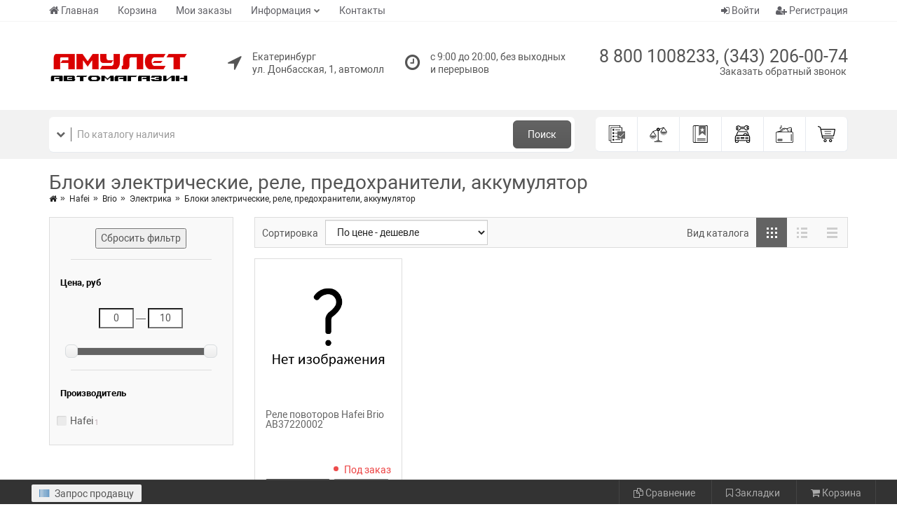

--- FILE ---
content_type: text/html; charset=UTF-8
request_url: https://amulet66.ru/Hafei/HafeiBrio/ElektrikaBrio/BrioElektrikaBlokielektricheskie,rele,predokhraniteli,akkumulyator
body_size: 55084
content:
<!DOCTYPE html>
<html>
<head>
	<base href="/templates/nero/"/>


	<meta charset="UTF-8"/>
	<meta name="viewport" content="width=device-width, initial-scale=1"/>
	<meta name="viewport" content="width=device-width, initial-scale=1.0, minimum-scale=1.0, maximum-scale=1.0, user-scalable=no"/>


    <link href="/favicon.ico" rel="shortcut icon"/>

	
    <!-- CSS -->
	<link href="assets/css/style_all.css?v=120" rel="stylesheet" type="text/css" title="default"/>
	
	<link href="css/catalogue/catalogue.css?v=1" rel="stylesheet" type="text/css"/>
	<link href="/modules/slider/css/style.css" rel="stylesheet" type="text/css"/>
	
	<link href="css/astself.css" rel="stylesheet" type="text/css"/>

		<!-- JS -->
	<script src="assets/js/vendors.js"></script>
	
	<title>Автомагазин Амулет - Запчасти на Hafei Brio, Хафей, Брио, Лобо, Lobo Электрика,  Блоки электрические, реле, предохранители, аккумулятор, </title>
<meta name="keywords" content="автомагазин Амулет, купить запчасти, Hafei Brio, Хафей, Брио, Лобо, Lobo Электрика,  Блоки электрические, реле, предохранители, аккумулятор, , запчасти на китайские авто, Екатеринбург">
<meta name="description" content="Большой выбор запчастей для Hafei Brio, Хафей, Брио, Лобо, Lobo Электрика, , оригинал и качественные аналоги. Удобный поиск по модели авто.">


	
		<link rel="stylesheet" href="css/docpart/style.css" type="text/css" />
	<script src="/lib/jQuery_ui/jquery-ui.js"></script>
	<link href="/lib/jQuery_ui/jquery-ui.css" rel="stylesheet">
		<!-- Yandex.Metrika counter -->
    <script type="text/javascript" >
        (function(m,e,t,r,i,k,a){m[i]=m[i]||function(){(m[i].a=m[i].a||[]).push(arguments)};
        m[i].l=1*new Date();
        for (var j = 0; j < document.scripts.length; j++) {if (document.scripts[j].src === r) { return; }}
        k=e.createElement(t),a=e.getElementsByTagName(t)[0],k.async=1,k.src=r,a.parentNode.insertBefore(k,a)})
        (window, document, "script", "https://mc.yandex.ru/metrika/tag.js", "ym");
        
        ym(90879070, "init", {
            clickmap:true,
            trackLinks:true,
            accurateTrackBounce:true,
            webvisor:true,
            ecommerce:"dataLayer"
            
        });
    </script>
    <noscript><div><img src="https://mc.yandex.ru/watch/90879070" style="position:absolute; left:-9999px;" alt="" /></div></noscript>
    <!-- /Yandex.Metrika counter -->
</head>
<body>




<div class="container">


<script>
    //Удаляем сообщение
    function clearAlert(alert_div_id)
    {
        var alert_div = document.getElementById(alert_div_id);
        alert_div.parentNode.removeChild(alert_div);
    }
</script></div>






<header class="hidden-xs">
    <div class="top-menu-line" style="background: #ffffff;">
		<div class="container">
			<table>
				<tr>
					<td>
						<nav class="navbar navbar-default navbar-header-full yamm navbar-static-top" role="navigation">
							<ul class="nav navbar-nav"><li><a href="/">Главная</a></li><li><a href="/shop/cart">Корзина</a></li><li><a href="/shop/orders">Мои заказы</a></li><li class=" dropdown"><a href="javascript:void(0);" data-toggle="dropdown" aria-expanded="false" class= " dropdown-toggle">Информация</a><ul class=" dropdown-menu animated-2x animated fadeIn"><li><a href="/ob-oplate">Об оплате</a></li><li><a href="/o-dostavke">О доставке</a></li></ul></li><li><a href="/kontakty">Контакты</a></li></ul>						</nav>
					</td>
					<td>
						
												
						
						<div class="new-header-user-box dropdown">
														<span class="dropdown-toggle" data-toggle="dropdown">
								<a><i class="fa fa-sign-in" aria-hidden="true"></i> Войти</a>
							</span>
							<div class="dropdown-menu dropdown-menu-right dropdown-login-box animated flipCenter">
									<div class="panel-heading">Форма авторизации</div>
	<div class="panel-body no-auth" style="color:#777;">
		<form method="POST" name="auth_formheader_top_tab">
			<input type="hidden" name="authentication" value="true"/>
						<input type="hidden" name="target" value=""/>
			<div class="form-group">
				
				
				
								
				<!-- Селектор контакта для аутентификации -->
				<div class="input-group login-input" >
					<span class="input-group-addon">Вход через</span>
					
					<select name="auth_contact_type" class="form-control" id="auth_contact_selectheader_top_tab" onchange="on_auth_contact_select_changedheader_top_tab();" style="height: 40px; background-color:#FFF; border: 1px solid #ccc; color: #555;">
							<option value="phone">Телефон</option> <option value="email">E-mail</option>					</select>
				</div>
									<br/>
									<!-- Поле для контакта -->
				<div class="input-group login-input">
					<span class="input-group-addon"><i id="contact_type_iconheader_top_tab" class=""></i></span>
					<input style="height: 40px; background-color:#FFF; border: 1px solid #ccc; color: #555;" type="text" class="form-control" placeholder="" name="auth_contact" id="auth_contact_inputheader_top_tab" />
				</div>
				<script>
				//Обработка выбора контакта
				function on_auth_contact_select_changedheader_top_tab()
				{
					if( document.getElementById("auth_contact_selectheader_top_tab").value == "email" )
					{
						document.getElementById("contact_type_iconheader_top_tab").setAttribute('class', 'fa fa-envelope');
						document.getElementById("auth_contact_inputheader_top_tab").setAttribute("placeholder", "Ваш E-mail");
					}
					else
					{
						document.getElementById("contact_type_iconheader_top_tab").setAttribute('class', 'fa fa-phone');
						document.getElementById("auth_contact_inputheader_top_tab").setAttribute("placeholder", "Ваш телефон");
					}
				}
				on_auth_contact_select_changedheader_top_tab();
				</script>
				
				
				<br/>
				<div class="input-group login-input">
					<span class="input-group-addon"><i style="padding: 0px 2px 0px 3px;" class="fa fa-lock"></i></span>
					<input style="height: 40px; background-color:#FFF; border: 1px solid #ccc; color: #555;" type="password" class="form-control" placeholder="Пароль" name="password" autocomplete="off" />
				</div>
				<div class="checkbox">
					<input type="checkbox" id="checkbox_remember_header_top_tab" name="rememberme" />
					<label for="checkbox_remember_header_top_tab">Запомнить меня</label>
				</div>
				<a href="javascript:void(0);" onclick="forms['auth_formheader_top_tab'].submit();" class="btn btn-ar btn-primary btn_auth" style="color:#FFF;">Войти</a>

				<a href="/users/registration" class="btn btn-ar btn-success btn_reg" style="color:#FFF;">Регистрация</a>
				
				<hr class="dotted margin-10">
				
				<a href="/users/forgot_password" class="btn btn-ar btn-warning btn_forget" style="color:#FFF;">Не помню пароль</a>
				<div class="clearfix"></div>
			</div>
		</form>
	</div>
							</div>
						</div>
						
						
												<div class="new-header-user-box">
							<a href="/users/registration"><i class="fa fa-user-plus" aria-hidden="true"></i> Регистрация</a>
						</div>
												
					</td>
				</tr>
			</table>
		</div>
	</div>
	

	
	<div class="logo-line" style="background: #ffffff;">
		<div class="container">
			<div class="table-group">
				
				<div class="table-control">
					<a class="header-logo" href="https://amulet66.ru/">
						<img src="/content/files/images/logo.png?v=120" alt="logotype"/>
					</a>
				</div>
				
				<div class="table-control text-right">
					<div class="geo-point-box text-left">
												<div class="hidden">
							<table>
								<tr>
									<td><i class="fa fa-location-arrow" aria-hidden="true"></i></td>
									<td><span></span></td>
								</tr>
							</table>
						</div>
													<table>
								<tr>
									<td><i class="fa fa-location-arrow" aria-hidden="true"></i></td>
									<td><span>Екатеринбург<br/>ул. Донбасская, 1, автомолл</span></td>
								</tr>
							</table>
											</div>
				</div>
				
				<div class="table-control text-right">
					<div class="timetable-box text-left">
					<table>
						<tr>
							<td><i class="fa fa-clock-o" aria-hidden="true"></i></td>
							<td><span>с 9:00 до 20:00, без выходных и перерывов</span></td>
						</tr>
					</table>
					</div>
				</div>
				
				<div class="table-control text-right">
					<div class="header-phone-box"><a href="tel:88001008233,3432060074" class="phone call-me">8 800 1008233, (343) 206-00-74</a></div>
					<div class="header-call-box"><a href="/zapros-prodavczu">Заказать обратный звонок</a></div>
				</div>
				
			</div>
		</div>
	</div>
	


	<div class="schearch-line">
		<div class="container">
			<div class="row">
				<div class="col-sm-7 col-md-8">
					<table>
						<tr>
							
							<td class="search-table-td">
								<div class="header-search-box">
									<div class="dropdown">
										<span class="dropdown-toggle" data-toggle="dropdown"><i class="fa fa-chevron-down" aria-hidden="true"></i></span>
										<ul class="dropdown-menu dropdown-menu-left dropdown-login-box animated flipCenter">
											<li><a href="javascript:void(0);" onClick="change_header_search_form(1);">Поиск по артикулу</a></li>
											<li><a href="javascript:void(0);" onClick="change_header_search_form(2);">Поиск по наименованию</a></li>
										</ul>
									</div>
																		<form action="/shop/part_search" method="GET" class="header_search_form_1 hidden">
										<div class="input-group">
											<input value="" type="text" class="form-control" placeholder="Поиск по артикулу" name="article" />
											<span class="input-group-btn">
												<button class="btn btn-ar btn-primary" type="submit">Поиск</button>
											</span>
										</div>
									</form>
									<form action="/shop/search" method="GET" class="header_search_form_2 ">
										<div class="input-group">
											<input value="" type="text" class="form-control" placeholder="По каталогу наличия" name="search_string" />
											<span class="input-group-btn">
												<button class="btn btn-ar btn-primary" type="submit">Поиск</button>
											</span>
										</div>
									</form>
								</div>
							</td>
						</tr>
					</table>
				</div>
				
				<div class="col-sm-5 col-md-4">
					<div class="menu-box">
						
						<div class="menu-box-item">
							<a title="Заказы" href="/shop/orders" class="orders-i">
								<svg class="menu-box-icon svg-icon"><use xlink:href="/templates/nero/img/menu-i.svg#orders-i"></use></svg>
							</a>
						</div>
						
						<div class="menu-box-item">
							<a title="Сравнения" href="/shop/sravneniya">
								<svg class="menu-box-icon svg-icon"><use xlink:href="/templates/nero/img/menu-i.svg#compare-i"></use></svg>
							</a>
						</div>
						
						<div class="menu-box-item">
							<a title="Закладки" href="/shop/zakladki">
								<svg class="menu-box-icon svg-icon"><use xlink:href="/templates/nero/img/menu-i.svg#bookmarks-i"></use></svg>
							</a>
						</div>
						
						<div class="menu-box-item">
							<a title="Гараж" href="/garazh">
								<svg class="menu-box-icon svg-icon"><use xlink:href="/templates/nero/img/menu-i.svg#garage-i"></use></svg>
							</a>
						</div>
						
						<div class="menu-box-item">
							<a title="Баланс" href="/shop/balans">
								<svg class="menu-box-icon svg-icon"><use xlink:href="/templates/nero/img/menu-i.svg#balance-i"></use></svg>
							</a>
						</div>
						
						<div class="menu-box-item">
							<a title="Корзина" href="/shop/cart">
								<svg class="menu-box-icon svg-icon"><use xlink:href="/templates/nero/img/menu-i.svg#cart-i"></use></svg>
								<span class="" id="header_cart_items_count"></span>
							</a>
						</div>
						
					</div>
				</div>
			</div>
		</div>
		<div id="dp_menu">
			<div class="container">
				<div class="vertical-tabs-right">
					<div class="vertical-tab-list">
				<ul class="nav"><li class="active"><a class="count_ch" href="#category_5" data-toggle="tab" data-hover="tab">
		<table>
			<tr>
				<td style="padding-right: 10px;"><img style="max-width: 30px; max-height: 30px; width: auto; height: auto;" src="/content/files/images/catalogue_images/5.png"/></td>
				<td style="width: 100%;">Chery</td>
			</tr>
		</table>
		</a></li><li ><a class="count_ch" href="#category_13" data-toggle="tab" data-hover="tab">
		<table>
			<tr>
				<td style="padding-right: 10px;"><img style="max-width: 30px; max-height: 30px; width: auto; height: auto;" src="/content/files/images/catalogue_images/13.png"/></td>
				<td style="width: 100%;">Haval</td>
			</tr>
		</table>
		</a></li><li ><a class="count_ch" href="#category_18" data-toggle="tab" data-hover="tab">
		<table>
			<tr>
				<td style="padding-right: 10px;"><img style="max-width: 30px; max-height: 30px; width: auto; height: auto;" src="/content/files/images/catalogue_images/18.png"/></td>
				<td style="width: 100%;">Zotye</td>
			</tr>
		</table>
		</a></li><li ><a class="" href="/Geely">
		<table>
			<tr>
				<td style="padding-right: 10px;"><img style="max-width: 30px; max-height: 30px; width: auto; height: auto;" src="/content/files/images/catalogue_images/3557.png"/></td>
				<td style="width: 100%;">Geely</td>
			</tr>
		</table>
		</a></li><li ><a class="count_ch" href="#category_4" data-toggle="tab" data-hover="tab">
		<table>
			<tr>
				<td style="padding-right: 10px;"><img style="max-width: 30px; max-height: 30px; width: auto; height: auto;" src="/content/files/images/catalogue_images/LogoChangan.png"/></td>
				<td style="width: 100%;">Changan</td>
			</tr>
		</table>
		</a></li><li ><a class="count_ch" href="#category_7" data-toggle="tab" data-hover="tab">
		<table>
			<tr>
				<td style="padding-right: 10px;"><img style="max-width: 30px; max-height: 30px; width: auto; height: auto;" src="/content/files/images/catalogue_images/7.png"/></td>
				<td style="width: 100%;">FAW</td>
			</tr>
		</table>
		</a></li><li ><a class="count_ch" href="#category_10" data-toggle="tab" data-hover="tab">
		<table>
			<tr>
				<td style="padding-right: 10px;"><img style="max-width: 30px; max-height: 30px; width: auto; height: auto;" src="/content/files/images/catalogue_images/10.png"/></td>
				<td style="width: 100%;">GW</td>
			</tr>
		</table>
		</a></li><li ><a class="" href="/lifan">
		<table>
			<tr>
				<td style="padding-right: 10px;"><img style="max-width: 30px; max-height: 30px; width: auto; height: auto;" src="/content/files/images/catalogue_images/3558.png"/></td>
				<td style="width: 100%;">Lifan</td>
			</tr>
		</table>
		</a></li><li ><a class="" href="/kaiyi">
		<table>
			<tr>
				<td style="padding-right: 10px;"><img style="max-width: 30px; max-height: 30px; width: auto; height: auto;" src="/content/files/images/catalogue_images/3559.png"/></td>
				<td style="width: 100%;">Kaiyi</td>
			</tr>
		</table>
		</a></li><li ><a class="count_ch" href="#category_3538" data-toggle="tab" data-hover="tab">
		<table>
			<tr>
				<td style="padding-right: 10px;"><img style="max-width: 30px; max-height: 30px; width: auto; height: auto;" src="/content/files/images/catalogue_images/3538.png"/></td>
				<td style="width: 100%;">Omoda</td>
			</tr>
		</table>
		</a></li><li ><a class="" href="/exeed">
		<table>
			<tr>
				<td style="padding-right: 10px;"><img style="max-width: 30px; max-height: 30px; width: auto; height: auto;" src="/content/files/images/catalogue_images/3560.png"/></td>
				<td style="width: 100%;">Exeed</td>
			</tr>
		</table>
		</a></li><li ><a class="" href="/jac">
		<table>
			<tr>
				<td style="padding-right: 10px;"><img style="max-width: 30px; max-height: 30px; width: auto; height: auto;" src="/content/files/images/catalogue_images/3561.png"/></td>
				<td style="width: 100%;">JAC</td>
			</tr>
		</table>
		</a></li><li ><a class="count_ch" href="#category_14" data-toggle="tab" data-hover="tab">
		<table>
			<tr>
				<td style="padding-right: 10px;"><img style="max-width: 30px; max-height: 30px; width: auto; height: auto;" src="/content/files/images/catalogue_images/14.png"/></td>
				<td style="width: 100%;">Москвич</td>
			</tr>
		</table>
		</a></li><li ><a class="count_ch" href="#category_16" data-toggle="tab" data-hover="tab">
		<table>
			<tr>
				<td style="padding-right: 10px;"><img style="max-width: 30px; max-height: 30px; width: auto; height: auto;" src="/content/files/images/catalogue_images/LogoVortex.png"/></td>
				<td style="width: 100%;">Vortex</td>
			</tr>
		</table>
		</a></li><li ><a class="count_ch" href="#category_19" data-toggle="tab" data-hover="tab">
		<table>
			<tr>
				<td style="padding-right: 10px;"><img style="max-width: 30px; max-height: 30px; width: auto; height: auto;" src="/content/files/images/catalogue_images/19.png"/></td>
				<td style="width: 100%;">ZX</td>
			</tr>
		</table>
		</a></li><li ><a class="" href="/derways">
		<table>
			<tr>
				<td style="padding-right: 10px;"><img style="max-width: 30px; max-height: 30px; width: auto; height: auto;" src="/content/files/images/catalogue_images/3562.png"/></td>
				<td style="width: 100%;">Derways</td>
			</tr>
		</table>
		</a></li><li ><a class="" href="/byd">
		<table>
			<tr>
				<td style="padding-right: 10px;"><img style="max-width: 30px; max-height: 30px; width: auto; height: auto;" src="/content/files/images/catalogue_images/3563.png"/></td>
				<td style="width: 100%;">BYD</td>
			</tr>
		</table>
		</a></li><li ><a class="count_ch" href="#category_2" data-toggle="tab" data-hover="tab">
		<table>
			<tr>
				<td style="padding-right: 10px;"><img style="max-width: 30px; max-height: 30px; width: auto; height: auto;" src="/content/files/images/catalogue_images/2.png"/></td>
				<td style="width: 100%;">Brilliance</td>
			</tr>
		</table>
		</a></li><li ><a class="count_ch" href="#category_11" data-toggle="tab" data-hover="tab">
		<table>
			<tr>
				<td style="padding-right: 10px;"><img style="max-width: 30px; max-height: 30px; width: auto; height: auto;" src="/content/files/images/catalogue_images/11.png"/></td>
				<td style="width: 100%;">Hafei</td>
			</tr>
		</table>
		</a></li><li ><a class="count_ch" href="#category_12" data-toggle="tab" data-hover="tab">
		<table>
			<tr>
				<td style="padding-right: 10px;"><img style="max-width: 30px; max-height: 30px; width: auto; height: auto;" src="/content/files/images/catalogue_images/12.png"/></td>
				<td style="width: 100%;">Haima</td>
			</tr>
		</table>
		</a></li><li ><a class="" href="/Aksessuary">
		<table>
			<tr>
				<td style="padding-right: 10px;"><img style="max-width: 30px; max-height: 30px; width: auto; height: auto;" src="/content/files/images/no_image.png"/></td>
				<td style="width: 100%;">Аксессуары</td>
			</tr>
		</table>
		</a></li><li ><a class="" href="/Dop.oborudovanie">
		<table>
			<tr>
				<td style="padding-right: 10px;"><img style="max-width: 30px; max-height: 30px; width: auto; height: auto;" src="/content/files/images/no_image.png"/></td>
				<td style="width: 100%;">Доп.оборудование</td>
			</tr>
		</table>
		</a></li></ul>
			    </div><div class="tab-content" style="position: relative;"><div style="overflow: hidden;" class="tab-pane active" id="category_5"><div class="column_box_line"><div class="box_line"><a class="one_line" href="/chery/CheryTiggo-FL">Tiggo FL</a><a class="two_line" href="/chery/CheryTiggo-FL/CheryTiggoFLOtoplenieikonditsioner">Отопление и кондиционер</a><a class="two_line" style="margin-left:30px;" href="/chery/CheryTiggo-FL/CheryTiggoFLOtoplenieikonditsioner/TiggoFLKlimaticheskieagregatyOtopitelnayasistema">Отопительная система</a><a class="two_line" href="/chery/CheryTiggo-FL/AksessuaryTiggoFL">Аксессуары</a><a class="two_line" style="margin-left:30px;" href="/chery/CheryTiggo-FL/AksessuaryTiggoFL/TiggoFLAksessuaryDopolnitelnoeoborudovanie">Дополнительное оборудование</a><a class="two_line" style="margin-left:30px;" href="/chery/CheryTiggo-FL/AksessuaryTiggoFL/TiggoFLAksessuaryVetrovikiideflektorykapota">Ветровики и дефлекторы капота</a><a class="two_line" href="/chery/CheryTiggo-FL/DvigatelTiggoFL">Двигатель</a><a class="two_line" style="margin-left:30px;" href="/chery/CheryTiggo-FL/DvigatelTiggoFL/TiggoFLDvigatelVpusknayasistema">Впускная система</a><a class="two_line" style="margin-left:30px;" href="/chery/CheryTiggo-FL/DvigatelTiggoFL/TiggoFLDvigatelOporydvigatelya">Опоры двигателя</a><a class="two_line" style="margin-left:30px;" href="/chery/CheryTiggo-FL/DvigatelTiggoFL/TiggoFLDvigatelRaspredval,tolkateli,klapany">Распредвал, толкатели, клапаны</a><a class="two_line" style="margin-left:30px;" href="/chery/CheryTiggo-FL/DvigatelTiggoFL/TiggoFLDvigatelSalnikiiprokladkidvigatelya">Сальники и прокладки двигателя</a><a class="two_line" style="margin-left:30px;" href="/chery/CheryTiggo-FL/DvigatelTiggoFL/TiggoFLDvigatelSistemasmazki">Система смазки</a><a class="two_line" style="margin-left:30px;" href="/chery/CheryTiggo-FL/DvigatelTiggoFL/TiggoFLDvigatelBloktsilindrov">Блок цилиндров</a><a class="two_line" style="margin-left:30px;" href="/chery/CheryTiggo-FL/DvigatelTiggoFL/TiggoFLDvigatelVykhlopnayasistema">Выхлопная система</a><a class="two_line" style="margin-left:30px;" href="/chery/CheryTiggo-FL/DvigatelTiggoFL/TiggoFLDvigatelGBTs,kryshkaklapannaya,poddon">ГБЦ, крышка клапанная, поддон</a><a class="two_line" style="margin-left:30px;" href="/chery/CheryTiggo-FL/DvigatelTiggoFL/TiggoFLDvigatelGRMiprivodnyeremni">ГРМ и приводные ремни</a><a class="two_line" style="margin-left:30px;" href="/chery/CheryTiggo-FL/DvigatelTiggoFL/TiggoFLDvigatelDekorativnayanakladkadvigatelya">Декоративная накладка двигателя</a><a class="two_line" style="margin-left:30px;" href="/chery/CheryTiggo-FL/DvigatelTiggoFL/TiggoFLDvigatelKolenval,porshni,shatuny">Коленвал, поршни, шатуны</a><a class="two_line" style="margin-left:30px;" href="/chery/CheryTiggo-FL/DvigatelTiggoFL/TiggoFLDvigatelSistemazazhiganiya">Система зажигания</a><a class="two_line" style="margin-left:30px;" href="/chery/CheryTiggo-FL/DvigatelTiggoFL/TiggoFLDvigatelSistemaokhlazhdeniya">Система охлаждения</a><a class="two_line" style="margin-left:30px;" href="/chery/CheryTiggo-FL/DvigatelTiggoFL/TiggoFLDvigatelToplivnayasistema">Топливная система</a><a class="two_line" style="margin-left:30px;" href="/chery/CheryTiggo-FL/DvigatelTiggoFL/TiggoFLDvigatelFiltry">Фильтры</a><a class="two_line" href="/chery/CheryTiggo-FL/Kuzov(eksterer)TiggoFL">Кузов (экстерьер)</a><a class="two_line" style="margin-left:30px;" href="/chery/CheryTiggo-FL/Kuzov(eksterer)TiggoFL/TiggoFLKuzov(eksterer)Krepezh">Крепеж</a><a class="two_line" style="margin-left:30px;" href="/chery/CheryTiggo-FL/Kuzov(eksterer)TiggoFL/TiggoFLKuzov(eksterer)Lonzherony,panelikuzova">Лонжероны, панели кузова</a><a class="two_line" style="margin-left:30px;" href="/chery/CheryTiggo-FL/Kuzov(eksterer)TiggoFL/TiggoFLKuzov(eksterer)Bampera,reshetki">Бампера, решетки</a><a class="two_line" style="margin-left:30px;" href="/chery/CheryTiggo-FL/Kuzov(eksterer)TiggoFL/TiggoFLKuzov(eksterer)Bryzgoviki,podkrylki,pylniki">Брызговики, подкрылки, пыльники</a><a class="two_line" style="margin-left:30px;" href="/chery/CheryTiggo-FL/Kuzov(eksterer)TiggoFL/TiggoFLKuzov(eksterer)Dveri">Двери</a><a class="two_line" style="margin-left:30px;" href="/chery/CheryTiggo-FL/Kuzov(eksterer)TiggoFL/TiggoFLKuzov(eksterer)Zerkala">Зеркала</a><a class="two_line" style="margin-left:30px;" href="/chery/CheryTiggo-FL/Kuzov(eksterer)TiggoFL/TiggoFLKuzov(eksterer)Kapotibagazhnik">Капот и багажник</a><a class="two_line" style="margin-left:30px;" href="/chery/CheryTiggo-FL/Kuzov(eksterer)TiggoFL/TiggoFLKuzov(eksterer)Krylya,bokoviny,porogi">Крылья, боковины, пороги</a><a class="two_line" style="margin-left:30px;" href="/chery/CheryTiggo-FL/Kuzov(eksterer)TiggoFL/TiggoFLKuzov(eksterer)Stekla">Стекла</a><a class="two_line" href="/chery/CheryTiggo-FL/Salon(Interer)TiggoFL">Салон (Интерьер)</a><a class="two_line" style="margin-left:30px;" href="/chery/CheryTiggo-FL/Salon(Interer)TiggoFL/TiggoFLSalon(Interer)Obivki,kartydverey">Обивки, карты дверей</a><a class="two_line" style="margin-left:30px;" href="/chery/CheryTiggo-FL/Salon(Interer)TiggoFL/TiggoFLSalon(Interer)Sidenya,remnibezopasnosti">Сиденья, ремни безопасности</a><a class="two_line" style="margin-left:30px;" href="/chery/CheryTiggo-FL/Salon(Interer)TiggoFL/TiggoFLSalon(Interer)Detalisalona">Детали салона</a><a class="two_line" style="margin-left:30px;" href="/chery/CheryTiggo-FL/Salon(Interer)TiggoFL/TiggoFLSalon(Interer)Zamkiiruchki">Замки и ручки</a><a class="two_line" style="margin-left:30px;" href="/chery/CheryTiggo-FL/Salon(Interer)TiggoFL/TiggoFLSalon(Interer)Nakladki,paneli">Накладки, панели</a><a class="two_line" href="/chery/CheryTiggo-FL/TransmissiyaTiggoFL">Трансмиссия</a><a class="two_line" style="margin-left:30px;" href="/chery/CheryTiggo-FL/TransmissiyaTiggoFL/TiggoFLTransmissiyaKPP">КПП</a><a class="two_line" style="margin-left:30px;" href="/chery/CheryTiggo-FL/TransmissiyaTiggoFL/TiggoFLTransmissiyaRKP">РКП</a><a class="two_line" style="margin-left:30px;" href="/chery/CheryTiggo-FL/TransmissiyaTiggoFL/TiggoFLTransmissiyaSalnikiiprokladkitransmissii">Сальники и прокладки трансмиссии</a><a class="two_line" style="margin-left:30px;" href="/chery/CheryTiggo-FL/TransmissiyaTiggoFL/TiggoFLTransmissiyaStseplenie">Сцепление</a><a class="two_line" href="/chery/CheryTiggo-FL/Shassi(Khodovayachast)TiggoFL">Шасси (Ходовая часть)</a><a class="two_line" style="margin-left:30px;" href="/chery/CheryTiggo-FL/Shassi(Khodovayachast)TiggoFL/TiggoFLShassi(Khodovayachast)Kulakpovorotnyy,stupitsaperednyaya">Кулак поворотный, ступица передняя</a><a class="two_line" style="margin-left:30px;" href="/chery/CheryTiggo-FL/Shassi(Khodovayachast)TiggoFL/TiggoFLShassi(Khodovayachast)Podveskazadnyaya">Подвеска задняя</a><a class="two_line" style="margin-left:30px;" href="/chery/CheryTiggo-FL/Shassi(Khodovayachast)TiggoFL/TiggoFLShassi(Khodovayachast)Podveskaperednyaya">Подвеска передняя</a><a class="two_line" style="margin-left:30px;" href="/chery/CheryTiggo-FL/Shassi(Khodovayachast)TiggoFL/TiggoFLShassi(Khodovayachast)Privoda,ShRUSy">Привода, ШРУСы</a><a class="two_line" style="margin-left:30px;" href="/chery/CheryTiggo-FL/Shassi(Khodovayachast)TiggoFL/TiggoFLShassi(Khodovayachast)Rulevoeupravlenie,GUR">Рулевое управление, ГУР</a><a class="two_line" style="margin-left:30px;" href="/chery/CheryTiggo-FL/Shassi(Khodovayachast)TiggoFL/TiggoFLShassi(Khodovayachast)Tormoznayasistema">Тормозная система</a><a class="two_line" href="/chery/CheryTiggo-FL/ElektrikaTiggoFL">Электрика</a><a class="two_line" style="margin-left:30px;" href="/chery/CheryTiggo-FL/ElektrikaTiggoFL/TiggoFLElektrikaAudiosistema">Аудио система</a><a class="two_line" style="margin-left:30px;" href="/chery/CheryTiggo-FL/ElektrikaTiggoFL/TiggoFLElektrikaBlokielektricheskie,rele,predokhraniteli,akkumulyator">Блоки электрические, реле, предохранители, аккумулятор</a><a class="two_line" style="margin-left:30px;" href="/chery/CheryTiggo-FL/ElektrikaTiggoFL/TiggoFLElektrikaGeneratoristarter">Генератор и стартер</a><a class="two_line" style="margin-left:30px;" href="/chery/CheryTiggo-FL/ElektrikaTiggoFL/TiggoFLElektrikaDatchiki,klapany,kontseviki">Датчики, клапаны, концевики</a><a class="two_line" style="margin-left:30px;" href="/chery/CheryTiggo-FL/ElektrikaTiggoFL/TiggoFLElektrikaStekloochistitelistekloomyvatel">Стеклоочиститель и стеклоомыватель</a><a class="two_line" style="margin-left:30px;" href="/chery/CheryTiggo-FL/ElektrikaTiggoFL/TiggoFLElektrikaFary,fonari,plafony,povtoriteli">Фары, фонари, плафоны, повторители</a></div><div class="box_line"><a class="one_line" href="/chery/CheryAmulet">Amulet</a><a class="two_line" href="/chery/CheryAmulet/CheryAmuletOtoplenieikonditsioner">Отопление и кондиционер</a><a class="two_line" style="margin-left:30px;" href="/chery/CheryAmulet/CheryAmuletOtoplenieikonditsioner/AmuletKlimaticheskieagregatyKonditsioner">Кондиционер</a><a class="two_line" style="margin-left:30px;" href="/chery/CheryAmulet/CheryAmuletOtoplenieikonditsioner/AmuletKlimaticheskieagregatyOtopitelnayasistema">Отопительная система</a><a class="two_line" href="/chery/CheryAmulet/AksessuaryAmulet">Аксессуары</a><a class="two_line" style="margin-left:30px;" href="/chery/CheryAmulet/AksessuaryAmulet/AmuletAksessuaryDopolnitelnoeoborudovanie">Дополнительное оборудование</a><a class="two_line" style="margin-left:30px;" href="/chery/CheryAmulet/AksessuaryAmulet/AmuletAksessuaryVetrovikiideflektorykapota">Ветровики и дефлекторы капота</a><a class="two_line" style="margin-left:30px;" href="/chery/CheryAmulet/AksessuaryAmulet/AmuletAksessuaryDop,oborudovanie">Доп, оборудование</a><a class="two_line" href="/chery/CheryAmulet/DvigatelAmulet">Двигатель</a><a class="two_line" style="margin-left:30px;" href="/chery/CheryAmulet/DvigatelAmulet/AmuletDvigatelOporydvigatelya">Опоры двигателя</a><a class="two_line" style="margin-left:30px;" href="/chery/CheryAmulet/DvigatelAmulet/AmuletDvigatelSalnikiiprokladkidvigatelya">Сальники и прокладки двигателя</a><a class="two_line" style="margin-left:30px;" href="/chery/CheryAmulet/DvigatelAmulet/AmuletDvigatelBloktsilindrov">Блок цилиндров</a><a class="two_line" style="margin-left:30px;" href="/chery/CheryAmulet/DvigatelAmulet/AmuletDvigatelVpusknayasistema">Впускная система</a><a class="two_line" style="margin-left:30px;" href="/chery/CheryAmulet/DvigatelAmulet/AmuletDvigatelVykhlopnayasistema">Выхлопная система</a><a class="two_line" style="margin-left:30px;" href="/chery/CheryAmulet/DvigatelAmulet/AmuletDvigatelGBTs,kryshkaklapannaya,poddon">ГБЦ, крышка клапанная, поддон</a><a class="two_line" style="margin-left:30px;" href="/chery/CheryAmulet/DvigatelAmulet/AmuletDvigatelGRMiprivodnyeremni">ГРМ и приводные ремни</a><a class="two_line" style="margin-left:30px;" href="/chery/CheryAmulet/DvigatelAmulet/AmuletDvigatelKolenval,porshni,shatuny">Коленвал, поршни, шатуны</a><a class="two_line" style="margin-left:30px;" href="/chery/CheryAmulet/DvigatelAmulet/AmuletDvigatelRaspredval,tolkateli,klapany">Распредвал, толкатели, клапаны</a><a class="two_line" style="margin-left:30px;" href="/chery/CheryAmulet/DvigatelAmulet/AmuletDvigatelSistemazazhiganiya">Система зажигания</a><a class="two_line" style="margin-left:30px;" href="/chery/CheryAmulet/DvigatelAmulet/AmuletDvigatelSistemaokhlazhdeniya">Система охлаждения</a><a class="two_line" style="margin-left:30px;" href="/chery/CheryAmulet/DvigatelAmulet/AmuletDvigatelSistemasmazki">Система смазки</a><a class="two_line" style="margin-left:30px;" href="/chery/CheryAmulet/DvigatelAmulet/AmuletDvigatelToplivnayasistema">Топливная система</a><a class="two_line" style="margin-left:30px;" href="/chery/CheryAmulet/DvigatelAmulet/AmuletDvigatelFiltry">Фильтры</a><a class="two_line" href="/chery/CheryAmulet/Kuzov(eksterer)Amulet">Кузов (экстерьер)</a><a class="two_line" style="margin-left:30px;" href="/chery/CheryAmulet/Kuzov(eksterer)Amulet/AmuletKuzov(eksterer)Krepezh">Крепеж</a><a class="two_line" style="margin-left:30px;" href="/chery/CheryAmulet/Kuzov(eksterer)Amulet/AmuletKuzov(eksterer)Lonzherony,panelikuzova">Лонжероны, панели кузова</a><a class="two_line" style="margin-left:30px;" href="/chery/CheryAmulet/Kuzov(eksterer)Amulet/AmuletKuzov(eksterer)Rama">Рама</a><a class="two_line" style="margin-left:30px;" href="/chery/CheryAmulet/Kuzov(eksterer)Amulet/AmuletKuzov(eksterer)Bampera,reshetki">Бампера, решетки</a><a class="two_line" style="margin-left:30px;" href="/chery/CheryAmulet/Kuzov(eksterer)Amulet/AmuletKuzov(eksterer)Bryzgoviki,podkrylki,pylniki">Брызговики, подкрылки, пыльники</a><a class="two_line" style="margin-left:30px;" href="/chery/CheryAmulet/Kuzov(eksterer)Amulet/AmuletKuzov(eksterer)Dveri">Двери</a><a class="two_line" style="margin-left:30px;" href="/chery/CheryAmulet/Kuzov(eksterer)Amulet/AmuletKuzov(eksterer)Zerkala">Зеркала</a><a class="two_line" style="margin-left:30px;" href="/chery/CheryAmulet/Kuzov(eksterer)Amulet/AmuletKuzov(eksterer)Kapotibagazhnik">Капот и багажник</a><a class="two_line" style="margin-left:30px;" href="/chery/CheryAmulet/Kuzov(eksterer)Amulet/AmuletKuzov(eksterer)Krylya,bokoviny,porogi">Крылья, боковины, пороги</a><a class="two_line" style="margin-left:30px;" href="/chery/CheryAmulet/Kuzov(eksterer)Amulet/AmuletKuzov(eksterer)Stekla">Стекла</a><a class="two_line" href="/chery/CheryAmulet/Salon(Interer)Amulet">Салон (Интерьер)</a><a class="two_line" style="margin-left:30px;" href="/chery/CheryAmulet/Salon(Interer)Amulet/AmuletSalon(Interer)Bagazhnik">Багажник</a><a class="two_line" style="margin-left:30px;" href="/chery/CheryAmulet/Salon(Interer)Amulet/AmuletSalon(Interer)Nakladki,paneli">Накладки, панели</a><a class="two_line" style="margin-left:30px;" href="/chery/CheryAmulet/Salon(Interer)Amulet/AmuletSalon(Interer)Sidenya,remnibezopasnosti">Сиденья, ремни безопасности</a><a class="two_line" style="margin-left:30px;" href="/chery/CheryAmulet/Salon(Interer)Amulet/AmuletSalon(Interer)Detalisalona">Детали салона</a><a class="two_line" style="margin-left:30px;" href="/chery/CheryAmulet/Salon(Interer)Amulet/AmuletSalon(Interer)Zamkiiruchki">Замки и ручки</a><a class="two_line" style="margin-left:30px;" href="/chery/CheryAmulet/Salon(Interer)Amulet/AmuletSalon(Interer)Pribornayapanel">Приборная панель</a><a class="two_line" href="/chery/CheryAmulet/TransmissiyaAmulet">Трансмиссия</a><a class="two_line" style="margin-left:30px;" href="/chery/CheryAmulet/TransmissiyaAmulet/AmuletTransmissiyaKPP">КПП</a><a class="two_line" style="margin-left:30px;" href="/chery/CheryAmulet/TransmissiyaAmulet/AmuletTransmissiyaSalnikiiprokladkitransmissii">Сальники и прокладки трансмиссии</a><a class="two_line" style="margin-left:30px;" href="/chery/CheryAmulet/TransmissiyaAmulet/AmuletTransmissiyaStseplenie">Сцепление</a><a class="two_line" href="/chery/CheryAmulet/Shassi(Khodovayachast)Amulet">Шасси (Ходовая часть)</a><a class="two_line" style="margin-left:30px;" href="/chery/CheryAmulet/Shassi(Khodovayachast)Amulet/AmuletShassi(Khodovayachast)Kulakpovorotnyy,stupitsaperednyaya">Кулак поворотный, ступица передняя</a><a class="two_line" style="margin-left:30px;" href="/chery/CheryAmulet/Shassi(Khodovayachast)Amulet/AmuletShassi(Khodovayachast)Podveskazadnyaya">Подвеска задняя</a><a class="two_line" style="margin-left:30px;" href="/chery/CheryAmulet/Shassi(Khodovayachast)Amulet/AmuletShassi(Khodovayachast)Podveskaperednyaya">Подвеска передняя</a><a class="two_line" style="margin-left:30px;" href="/chery/CheryAmulet/Shassi(Khodovayachast)Amulet/AmuletShassi(Khodovayachast)Privoda,ShRUSy">Привода, ШРУСы</a><a class="two_line" style="margin-left:30px;" href="/chery/CheryAmulet/Shassi(Khodovayachast)Amulet/AmuletShassi(Khodovayachast)Rulevoeupravlenie,GUR">Рулевое управление, ГУР</a><a class="two_line" style="margin-left:30px;" href="/chery/CheryAmulet/Shassi(Khodovayachast)Amulet/AmuletShassi(Khodovayachast)Stupitsazadnyaya">Ступица задняя</a><a class="two_line" style="margin-left:30px;" href="/chery/CheryAmulet/Shassi(Khodovayachast)Amulet/AmuletShassi(Khodovayachast)Tormoznayasistema">Тормозная система</a><a class="two_line" style="margin-left:30px;" href="/chery/CheryAmulet/Shassi(Khodovayachast)Amulet/AmuletShassi(Khodovayachast)Shiny,Diski,Kolpaki">Шины, Диски, Колпаки</a><a class="two_line" href="/chery/CheryAmulet/ElektrikaAmulet">Электрика</a><a class="two_line" style="margin-left:30px;" href="/chery/CheryAmulet/ElektrikaAmulet/AmuletElektrikaZamokzazhiganiya">Замок зажигания</a><a class="two_line" style="margin-left:30px;" href="/chery/CheryAmulet/ElektrikaAmulet/AmuletElektrikaKnopkiipereklyuchateli">Кнопки  и переключатели</a><a class="two_line" style="margin-left:30px;" href="/chery/CheryAmulet/ElektrikaAmulet/AmuletElektrikaSistemabezopasnostiizvukovoysignal">Система безопасности и звуковой сигнал</a><a class="two_line" style="margin-left:30px;" href="/chery/CheryAmulet/ElektrikaAmulet/AmuletElektrikaElektricheskayaprovodka">Электрическая проводка</a><a class="two_line" style="margin-left:30px;" href="/chery/CheryAmulet/ElektrikaAmulet/AmuletElektrikaAudiosistema">Аудио система</a><a class="two_line" style="margin-left:30px;" href="/chery/CheryAmulet/ElektrikaAmulet/AmuletElektrikaBlokielektricheskie,rele,predokhraniteli,akkumulyator">Блоки электрические, реле, предохранители, аккумулятор</a><a class="two_line" style="margin-left:30px;" href="/chery/CheryAmulet/ElektrikaAmulet/AmuletElektrikaGeneratoristarter">Генератор и стартер</a><a class="two_line" style="margin-left:30px;" href="/chery/CheryAmulet/ElektrikaAmulet/AmuletElektrikaDatchiki,klapany,kontseviki">Датчики, клапаны, концевики</a><a class="two_line" style="margin-left:30px;" href="/chery/CheryAmulet/ElektrikaAmulet/AmuletElektrikaStekloochistitelistekloomyvatel">Стеклоочиститель и стеклоомыватель</a><a class="two_line" style="margin-left:30px;" href="/chery/CheryAmulet/ElektrikaAmulet/AmuletElektrikaSteklopodemniki">Стеклоподъемники</a><a class="two_line" style="margin-left:30px;" href="/chery/CheryAmulet/ElektrikaAmulet/AmuletElektrikaFary,fonari,plafony,povtoriteli">Фары, фонари, плафоны, повторители</a><a class="two_line" style="margin-left:30px;" href="/chery/CheryAmulet/ElektrikaAmulet/AmuletElektrikaElektrikasalona">Электрика салона</a></div><div class="box_line"><a class="one_line" href="/chery/CheryBonus3">Bonus 3</a><a class="two_line" href="/chery/CheryBonus3/CheryBonus3Otoplenieikonditsioner">Отопление и кондиционер</a><a class="two_line" style="margin-left:30px;" href="/chery/CheryBonus3/CheryBonus3Otoplenieikonditsioner/Bonus3KlimaticheskieagregatyKonditsioner">Кондиционер</a><a class="two_line" href="/chery/CheryBonus3/Salon(Interer)Bonus3">Салон (Интерьер)</a><a class="two_line" style="margin-left:30px;" href="/chery/CheryBonus3/Salon(Interer)Bonus3/Bonus3Salon(Interer)Detalisalona">Детали салона</a><a class="two_line" href="/chery/CheryBonus3/AksessuaryBonus3">Аксессуары</a><a class="two_line" style="margin-left:30px;" href="/chery/CheryBonus3/AksessuaryBonus3/Bonus3AksessuaryDopolnitelnoeoborudovanie">Дополнительное оборудование</a><a class="two_line" style="margin-left:30px;" href="/chery/CheryBonus3/AksessuaryBonus3/Bonus3AksessuaryVetrovikiideflektorykapota">Ветровики и дефлекторы капота</a><a class="two_line" href="/chery/CheryBonus3/DvigatelBonus3">Двигатель</a><a class="two_line" style="margin-left:30px;" href="/chery/CheryBonus3/DvigatelBonus3/Bonus3DvigatelVpusknayasistema">Впускная система</a><a class="two_line" style="margin-left:30px;" href="/chery/CheryBonus3/DvigatelBonus3/Bonus3DvigatelSistemaokhlazhdeniya">Система охлаждения</a><a class="two_line" style="margin-left:30px;" href="/chery/CheryBonus3/DvigatelBonus3/Bonus3DvigatelGRMiprivodnyeremni">ГРМ и приводные ремни</a><a class="two_line" style="margin-left:30px;" href="/chery/CheryBonus3/DvigatelBonus3/Bonus3DvigatelKolenval,porshni,shatuny">Коленвал, поршни, шатуны</a><a class="two_line" style="margin-left:30px;" href="/chery/CheryBonus3/DvigatelBonus3/Bonus3DvigatelToplivnayasistema">Топливная система</a><a class="two_line" style="margin-left:30px;" href="/chery/CheryBonus3/DvigatelBonus3/Bonus3DvigatelFiltry">Фильтры</a><a class="two_line" href="/chery/CheryBonus3/Kuzov(eksterer)Bonus3">Кузов (экстерьер)</a><a class="two_line" style="margin-left:30px;" href="/chery/CheryBonus3/Kuzov(eksterer)Bonus3/Bonus3Kuzov(eksterer)Kapotibagazhnik">Капот и багажник</a><a class="two_line" style="margin-left:30px;" href="/chery/CheryBonus3/Kuzov(eksterer)Bonus3/Bonus3Kuzov(eksterer)Stekla">Стекла</a><a class="two_line" href="/chery/CheryBonus3/TransmissiyaBonus3">Трансмиссия</a><a class="two_line" style="margin-left:30px;" href="/chery/CheryBonus3/TransmissiyaBonus3/Bonus3TransmissiyaKPP">КПП</a><a class="two_line" style="margin-left:30px;" href="/chery/CheryBonus3/TransmissiyaBonus3/Bonus3TransmissiyaSalnikiiprokladkitransmissii">Сальники и прокладки трансмиссии</a><a class="two_line" href="/chery/CheryBonus3/Shassi(Khodovayachast)Bonus3">Шасси (Ходовая часть)</a><a class="two_line" style="margin-left:30px;" href="/chery/CheryBonus3/Shassi(Khodovayachast)Bonus3/Bonus3Shassi(Khodovayachast)Rulevoeupravlenie,GUR">Рулевое управление, ГУР</a><a class="two_line" style="margin-left:30px;" href="/chery/CheryBonus3/Shassi(Khodovayachast)Bonus3/Bonus3Shassi(Khodovayachast)Podveskaperednyaya">Подвеска передняя</a><a class="two_line" style="margin-left:30px;" href="/chery/CheryBonus3/Shassi(Khodovayachast)Bonus3/Bonus3Shassi(Khodovayachast)Tormoznayasistema">Тормозная система</a><a class="two_line" href="/chery/CheryBonus3/ElektrikaBonus3">Электрика</a><a class="two_line" style="margin-left:30px;" href="/chery/CheryBonus3/ElektrikaBonus3/Bonus3ElektrikaDatchiki,klapany,kontseviki">Датчики, клапаны, концевики</a><a class="two_line" style="margin-left:30px;" href="/chery/CheryBonus3/ElektrikaBonus3/Bonus3ElektrikaStekloochistitelistekloomyvatel">Стеклоочиститель и стеклоомыватель</a><a class="two_line" style="margin-left:30px;" href="/chery/CheryBonus3/ElektrikaBonus3/Bonus3ElektrikaFary,fonari,plafony,povtoriteli">Фары, фонари, плафоны, повторители</a></div><div class="box_line"><a class="one_line" href="/chery/CheryFora">Fora</a><a class="two_line" href="/chery/CheryFora/CheryForaOtoplenieikonditsioner">Отопление и кондиционер</a><a class="two_line" style="margin-left:30px;" href="/chery/CheryFora/CheryForaOtoplenieikonditsioner/ForaKlimaticheskieagregatyKonditsioner">Кондиционер</a><a class="two_line" style="margin-left:30px;" href="/chery/CheryFora/CheryForaOtoplenieikonditsioner/ForaKlimaticheskieagregatyOtopitelnayasistema">Отопительная система</a><a class="two_line" href="/chery/CheryFora/AksessuaryFora">Аксессуары</a><a class="two_line" style="margin-left:30px;" href="/chery/CheryFora/AksessuaryFora/ForaAksessuaryDopolnitelnoeoborudovanie">Дополнительное оборудование</a><a class="two_line" style="margin-left:30px;" href="/chery/CheryFora/AksessuaryFora/ForaAksessuaryVetrovikiideflektorykapota">Ветровики и дефлекторы капота</a><a class="two_line" href="/chery/CheryFora/DvigatelFora">Двигатель</a><a class="two_line" style="margin-left:30px;" href="/chery/CheryFora/DvigatelFora/ForaDvigatelOporydvigatelya">Опоры двигателя</a><a class="two_line" style="margin-left:30px;" href="/chery/CheryFora/DvigatelFora/ForaDvigatelRaspredval,tolkateli,klapany">Распредвал, толкатели, клапаны</a><a class="two_line" style="margin-left:30px;" href="/chery/CheryFora/DvigatelFora/ForaDvigatelSalnikiiprokladkidvigatelya">Сальники и прокладки двигателя</a><a class="two_line" style="margin-left:30px;" href="/chery/CheryFora/DvigatelFora/ForaDvigatelBloktsilindrov">Блок цилиндров</a><a class="two_line" style="margin-left:30px;" href="/chery/CheryFora/DvigatelFora/ForaDvigatelVpusknayasistema">Впускная система</a><a class="two_line" style="margin-left:30px;" href="/chery/CheryFora/DvigatelFora/ForaDvigatelVykhlopnayasistema">Выхлопная система</a><a class="two_line" style="margin-left:30px;" href="/chery/CheryFora/DvigatelFora/ForaDvigatelGBTs,kryshkaklapannaya,poddon">ГБЦ, крышка клапанная, поддон</a><a class="two_line" style="margin-left:30px;" href="/chery/CheryFora/DvigatelFora/ForaDvigatelGRMiprivodnyeremni">ГРМ и приводные ремни</a><a class="two_line" style="margin-left:30px;" href="/chery/CheryFora/DvigatelFora/ForaDvigatelDekorativnayanakladkadvigatelya">Декоративная накладка двигателя</a><a class="two_line" style="margin-left:30px;" href="/chery/CheryFora/DvigatelFora/ForaDvigatelKolenval,porshni,shatuny">Коленвал, поршни, шатуны</a><a class="two_line" style="margin-left:30px;" href="/chery/CheryFora/DvigatelFora/ForaDvigatelSistemazazhiganiya">Система зажигания</a><a class="two_line" style="margin-left:30px;" href="/chery/CheryFora/DvigatelFora/ForaDvigatelSistemaokhlazhdeniya">Система охлаждения</a><a class="two_line" style="margin-left:30px;" href="/chery/CheryFora/DvigatelFora/ForaDvigatelSistemasmazki">Система смазки</a><a class="two_line" style="margin-left:30px;" href="/chery/CheryFora/DvigatelFora/ForaDvigatelToplivnayasistema">Топливная система</a><a class="two_line" style="margin-left:30px;" href="/chery/CheryFora/DvigatelFora/ForaDvigatelFiltry">Фильтры</a><a class="two_line" href="/chery/CheryFora/Kuzov(eksterer)Fora">Кузов (экстерьер)</a><a class="two_line" style="margin-left:30px;" href="/chery/CheryFora/Kuzov(eksterer)Fora/ForaKuzov(eksterer)Krepezh">Крепеж</a><a class="two_line" style="margin-left:30px;" href="/chery/CheryFora/Kuzov(eksterer)Fora/ForaKuzov(eksterer)Rama">Рама</a><a class="two_line" style="margin-left:30px;" href="/chery/CheryFora/Kuzov(eksterer)Fora/ForaKuzov(eksterer)Bampera,reshetki">Бампера, решетки</a><a class="two_line" style="margin-left:30px;" href="/chery/CheryFora/Kuzov(eksterer)Fora/ForaKuzov(eksterer)Bryzgoviki,podkrylki,pylniki">Брызговики, подкрылки, пыльники</a><a class="two_line" style="margin-left:30px;" href="/chery/CheryFora/Kuzov(eksterer)Fora/ForaKuzov(eksterer)Dveri">Двери</a><a class="two_line" style="margin-left:30px;" href="/chery/CheryFora/Kuzov(eksterer)Fora/ForaKuzov(eksterer)Zerkala">Зеркала</a><a class="two_line" style="margin-left:30px;" href="/chery/CheryFora/Kuzov(eksterer)Fora/ForaKuzov(eksterer)Kapotibagazhnik">Капот и багажник</a><a class="two_line" style="margin-left:30px;" href="/chery/CheryFora/Kuzov(eksterer)Fora/ForaKuzov(eksterer)Krylya,bokoviny,porogi">Крылья, боковины, пороги</a><a class="two_line" style="margin-left:30px;" href="/chery/CheryFora/Kuzov(eksterer)Fora/ForaKuzov(eksterer)Lonzherony,panelikuzova">Лонжероны, панели кузова</a><a class="two_line" style="margin-left:30px;" href="/chery/CheryFora/Kuzov(eksterer)Fora/ForaKuzov(eksterer)Stekla">Стекла</a><a class="two_line" href="/chery/CheryFora/Salon(Interer)Fora">Салон (Интерьер)</a><a class="two_line" style="margin-left:30px;" href="/chery/CheryFora/Salon(Interer)Fora/ForaSalon(Interer)Nakladki,paneli">Накладки, панели</a><a class="two_line" style="margin-left:30px;" href="/chery/CheryFora/Salon(Interer)Fora/ForaSalon(Interer)Pribornayapanel">Приборная панель</a><a class="two_line" style="margin-left:30px;" href="/chery/CheryFora/Salon(Interer)Fora/ForaSalon(Interer)Sidenya,remnibezopasnosti">Сиденья, ремни безопасности</a><a class="two_line" style="margin-left:30px;" href="/chery/CheryFora/Salon(Interer)Fora/ForaSalon(Interer)Detalisalona">Детали салона</a><a class="two_line" style="margin-left:30px;" href="/chery/CheryFora/Salon(Interer)Fora/ForaSalon(Interer)Zamkiiruchki">Замки и ручки</a><a class="two_line" href="/chery/CheryFora/TransmissiyaFora">Трансмиссия</a><a class="two_line" style="margin-left:30px;" href="/chery/CheryFora/TransmissiyaFora/ForaTransmissiyaKPP">КПП</a><a class="two_line" style="margin-left:30px;" href="/chery/CheryFora/TransmissiyaFora/ForaTransmissiyaSalnikiiprokladkitransmissii">Сальники и прокладки трансмиссии</a><a class="two_line" style="margin-left:30px;" href="/chery/CheryFora/TransmissiyaFora/ForaTransmissiyaStseplenie">Сцепление</a><a class="two_line" href="/chery/CheryFora/Shassi(Khodovayachast)Fora">Шасси (Ходовая часть)</a><a class="two_line" style="margin-left:30px;" href="/chery/CheryFora/Shassi(Khodovayachast)Fora/ForaShassi(Khodovayachast)Shiny,Diski,Kolpaki">Шины, Диски, Колпаки</a><a class="two_line" style="margin-left:30px;" href="/chery/CheryFora/Shassi(Khodovayachast)Fora/ForaShassi(Khodovayachast)Kulakpovorotnyy,stupitsaperednyaya">Кулак поворотный, ступица передняя</a><a class="two_line" style="margin-left:30px;" href="/chery/CheryFora/Shassi(Khodovayachast)Fora/ForaShassi(Khodovayachast)Podveskazadnyaya">Подвеска задняя</a><a class="two_line" style="margin-left:30px;" href="/chery/CheryFora/Shassi(Khodovayachast)Fora/ForaShassi(Khodovayachast)Podveskaperednyaya">Подвеска передняя</a><a class="two_line" style="margin-left:30px;" href="/chery/CheryFora/Shassi(Khodovayachast)Fora/ForaShassi(Khodovayachast)Privoda,ShRUSy">Привода, ШРУСы</a><a class="two_line" style="margin-left:30px;" href="/chery/CheryFora/Shassi(Khodovayachast)Fora/ForaShassi(Khodovayachast)Rulevoeupravlenie,GUR">Рулевое управление, ГУР</a><a class="two_line" style="margin-left:30px;" href="/chery/CheryFora/Shassi(Khodovayachast)Fora/ForaShassi(Khodovayachast)Stupitsazadnyaya">Ступица задняя</a><a class="two_line" style="margin-left:30px;" href="/chery/CheryFora/Shassi(Khodovayachast)Fora/ForaShassi(Khodovayachast)Tormoznayasistema">Тормозная система</a><a class="two_line" href="/chery/CheryFora/ElektrikaFora">Электрика</a><a class="two_line" style="margin-left:30px;" href="/chery/CheryFora/ElektrikaFora/ForaElektrikaZamokzazhiganiya">Замок зажигания</a><a class="two_line" style="margin-left:30px;" href="/chery/CheryFora/ElektrikaFora/ForaElektrikaKnopkiipereklyuchateli">Кнопки  и переключатели</a><a class="two_line" style="margin-left:30px;" href="/chery/CheryFora/ElektrikaFora/ForaElektrikaSistemabezopasnostiizvukovoysignal">Система безопасности и звуковой сигнал</a><a class="two_line" style="margin-left:30px;" href="/chery/CheryFora/ElektrikaFora/ForaElektrikaElektrikasalona">Электрика салона</a><a class="two_line" style="margin-left:30px;" href="/chery/CheryFora/ElektrikaFora/ForaElektrikaBlokielektricheskie,rele,predokhraniteli,akkumulyator">Блоки электрические, реле, предохранители, аккумулятор</a><a class="two_line" style="margin-left:30px;" href="/chery/CheryFora/ElektrikaFora/ForaElektrikaGeneratoristarter">Генератор и стартер</a><a class="two_line" style="margin-left:30px;" href="/chery/CheryFora/ElektrikaFora/ForaElektrikaDatchiki,klapany,kontseviki">Датчики, клапаны, концевики</a><a class="two_line" style="margin-left:30px;" href="/chery/CheryFora/ElektrikaFora/ForaElektrikaStekloochistitelistekloomyvatel">Стеклоочиститель и стеклоомыватель</a><a class="two_line" style="margin-left:30px;" href="/chery/CheryFora/ElektrikaFora/ForaElektrikaSteklopodemniki">Стеклоподъемники</a><a class="two_line" style="margin-left:30px;" href="/chery/CheryFora/ElektrikaFora/ForaElektrikaFary,fonari,plafony,povtoriteli">Фары, фонари, плафоны, повторители</a></div><div class="box_line"><a class="one_line" href="/chery/CheryIndiS">IndiS</a><a class="two_line" href="/chery/CheryIndiS/CheryIndiSOtoplenieikonditsioner">Отопление и кондиционер</a><a class="two_line" style="margin-left:30px;" href="/chery/CheryIndiS/CheryIndiSOtoplenieikonditsioner/IndiSKlimaticheskieagregatyOtopitelnayasistema">Отопительная система</a><a class="two_line" href="/chery/CheryIndiS/AksessuaryIndiS">Аксессуары</a><a class="two_line" style="margin-left:30px;" href="/chery/CheryIndiS/AksessuaryIndiS/IndiSAksessuaryDopolnitelnoeoborudovanie">Дополнительное оборудование</a><a class="two_line" style="margin-left:30px;" href="/chery/CheryIndiS/AksessuaryIndiS/IndiSAksessuaryVetrovikiideflektorykapota">Ветровики и дефлекторы капота</a><a class="two_line" href="/chery/CheryIndiS/DvigatelIndiS">Двигатель</a><a class="two_line" style="margin-left:30px;" href="/chery/CheryIndiS/DvigatelIndiS/IndiSDvigatelVpusknayasistema">Впускная система</a><a class="two_line" style="margin-left:30px;" href="/chery/CheryIndiS/DvigatelIndiS/IndiSDvigatelOporydvigatelya">Опоры двигателя</a><a class="two_line" style="margin-left:30px;" href="/chery/CheryIndiS/DvigatelIndiS/IndiSDvigatelRaspredval,tolkateli,klapany">Распредвал, толкатели, клапаны</a><a class="two_line" style="margin-left:30px;" href="/chery/CheryIndiS/DvigatelIndiS/IndiSDvigatelSistemasmazki">Система смазки</a><a class="two_line" style="margin-left:30px;" href="/chery/CheryIndiS/DvigatelIndiS/IndiSDvigatelBloktsilindrov">Блок цилиндров</a><a class="two_line" style="margin-left:30px;" href="/chery/CheryIndiS/DvigatelIndiS/IndiSDvigatelGBTs,kryshkaklapannaya,poddon">ГБЦ, крышка клапанная, поддон</a><a class="two_line" style="margin-left:30px;" href="/chery/CheryIndiS/DvigatelIndiS/IndiSDvigatelGRMiprivodnyeremni">ГРМ и приводные ремни</a><a class="two_line" style="margin-left:30px;" href="/chery/CheryIndiS/DvigatelIndiS/IndiSDvigatelKolenval,porshni,shatuny">Коленвал, поршни, шатуны</a><a class="two_line" style="margin-left:30px;" href="/chery/CheryIndiS/DvigatelIndiS/IndiSDvigatelSistemaokhlazhdeniya">Система охлаждения</a><a class="two_line" style="margin-left:30px;" href="/chery/CheryIndiS/DvigatelIndiS/IndiSDvigatelToplivnayasistema">Топливная система</a><a class="two_line" style="margin-left:30px;" href="/chery/CheryIndiS/DvigatelIndiS/IndiSDvigatelFiltry">Фильтры</a><a class="two_line" href="/chery/CheryIndiS/Kuzov(eksterer)IndiS">Кузов (экстерьер)</a><a class="two_line" style="margin-left:30px;" href="/chery/CheryIndiS/Kuzov(eksterer)IndiS/IndiSKuzov(eksterer)Zerkala">Зеркала</a><a class="two_line" style="margin-left:30px;" href="/chery/CheryIndiS/Kuzov(eksterer)IndiS/IndiSKuzov(eksterer)Krepezh">Крепеж</a><a class="two_line" style="margin-left:30px;" href="/chery/CheryIndiS/Kuzov(eksterer)IndiS/IndiSKuzov(eksterer)Rama">Рама</a><a class="two_line" style="margin-left:30px;" href="/chery/CheryIndiS/Kuzov(eksterer)IndiS/IndiSKuzov(eksterer)Bampera,reshetki">Бампера, решетки</a><a class="two_line" style="margin-left:30px;" href="/chery/CheryIndiS/Kuzov(eksterer)IndiS/IndiSKuzov(eksterer)Bryzgoviki,podkrylki,pylniki">Брызговики, подкрылки, пыльники</a><a class="two_line" style="margin-left:30px;" href="/chery/CheryIndiS/Kuzov(eksterer)IndiS/IndiSKuzov(eksterer)Dveri">Двери</a><a class="two_line" style="margin-left:30px;" href="/chery/CheryIndiS/Kuzov(eksterer)IndiS/IndiSKuzov(eksterer)Kapotibagazhnik">Капот и багажник</a><a class="two_line" style="margin-left:30px;" href="/chery/CheryIndiS/Kuzov(eksterer)IndiS/IndiSKuzov(eksterer)Krylya,bokoviny,porogi">Крылья, боковины, пороги</a><a class="two_line" style="margin-left:30px;" href="/chery/CheryIndiS/Kuzov(eksterer)IndiS/IndiSKuzov(eksterer)Lonzherony,panelikuzova">Лонжероны, панели кузова</a><a class="two_line" style="margin-left:30px;" href="/chery/CheryIndiS/Kuzov(eksterer)IndiS/IndiSKuzov(eksterer)Stekla">Стекла</a><a class="two_line" href="/chery/CheryIndiS/Salon(Interer)IndiS">Салон (Интерьер)</a><a class="two_line" style="margin-left:30px;" href="/chery/CheryIndiS/Salon(Interer)IndiS/IndiSSalon(Interer)Nakladki,paneli">Накладки, панели</a><a class="two_line" style="margin-left:30px;" href="/chery/CheryIndiS/Salon(Interer)IndiS/IndiSSalon(Interer)Pribornayapanel">Приборная панель</a><a class="two_line" style="margin-left:30px;" href="/chery/CheryIndiS/Salon(Interer)IndiS/IndiSSalon(Interer)Zamkiiruchki">Замки и ручки</a><a class="two_line" href="/chery/CheryIndiS/TransmissiyaIndiS">Трансмиссия</a><a class="two_line" style="margin-left:30px;" href="/chery/CheryIndiS/TransmissiyaIndiS/IndiSTransmissiyaKPP">КПП</a><a class="two_line" style="margin-left:30px;" href="/chery/CheryIndiS/TransmissiyaIndiS/IndiSTransmissiyaSalnikiiprokladkitransmissii">Сальники и прокладки трансмиссии</a><a class="two_line" style="margin-left:30px;" href="/chery/CheryIndiS/TransmissiyaIndiS/IndiSTransmissiyaStseplenie">Сцепление</a><a class="two_line" href="/chery/CheryIndiS/Shassi(Khodovayachast)IndiS">Шасси (Ходовая часть)</a><a class="two_line" style="margin-left:30px;" href="/chery/CheryIndiS/Shassi(Khodovayachast)IndiS/IndiSShassi(Khodovayachast)Rulevoeupravlenie,GUR">Рулевое управление, ГУР</a><a class="two_line" style="margin-left:30px;" href="/chery/CheryIndiS/Shassi(Khodovayachast)IndiS/IndiSShassi(Khodovayachast)Kulakpovorotnyy,stupitsaperednyaya">Кулак поворотный, ступица передняя</a><a class="two_line" style="margin-left:30px;" href="/chery/CheryIndiS/Shassi(Khodovayachast)IndiS/IndiSShassi(Khodovayachast)Podveskazadnyaya">Подвеска задняя</a><a class="two_line" style="margin-left:30px;" href="/chery/CheryIndiS/Shassi(Khodovayachast)IndiS/IndiSShassi(Khodovayachast)Podveskaperednyaya">Подвеска передняя</a><a class="two_line" style="margin-left:30px;" href="/chery/CheryIndiS/Shassi(Khodovayachast)IndiS/IndiSShassi(Khodovayachast)Privoda,ShRUSy">Привода, ШРУСы</a><a class="two_line" style="margin-left:30px;" href="/chery/CheryIndiS/Shassi(Khodovayachast)IndiS/IndiSShassi(Khodovayachast)Stupitsazadnyaya">Ступица задняя</a><a class="two_line" style="margin-left:30px;" href="/chery/CheryIndiS/Shassi(Khodovayachast)IndiS/IndiSShassi(Khodovayachast)Tormoznayasistema">Тормозная система</a><a class="two_line" href="/chery/CheryIndiS/ElektrikaIndiS">Электрика</a><a class="two_line" style="margin-left:30px;" href="/chery/CheryIndiS/ElektrikaIndiS/IndiSElektrikaZamokzazhiganiya">Замок зажигания</a><a class="two_line" style="margin-left:30px;" href="/chery/CheryIndiS/ElektrikaIndiS/IndiSElektrikaKnopkiipereklyuchateli">Кнопки  и переключатели</a><a class="two_line" style="margin-left:30px;" href="/chery/CheryIndiS/ElektrikaIndiS/IndiSElektrikaSistemabezopasnostiizvukovoysignal">Система безопасности и звуковой сигнал</a><a class="two_line" style="margin-left:30px;" href="/chery/CheryIndiS/ElektrikaIndiS/IndiSElektrikaAudiosistema">Аудио система</a><a class="two_line" style="margin-left:30px;" href="/chery/CheryIndiS/ElektrikaIndiS/IndiSElektrikaGeneratoristarter">Генератор и стартер</a><a class="two_line" style="margin-left:30px;" href="/chery/CheryIndiS/ElektrikaIndiS/IndiSElektrikaDatchiki,klapany,kontseviki">Датчики, клапаны, концевики</a><a class="two_line" style="margin-left:30px;" href="/chery/CheryIndiS/ElektrikaIndiS/IndiSElektrikaStekloochistitelistekloomyvatel">Стеклоочиститель и стеклоомыватель</a><a class="two_line" style="margin-left:30px;" href="/chery/CheryIndiS/ElektrikaIndiS/IndiSElektrikaSteklopodemniki">Стеклоподъемники</a><a class="two_line" style="margin-left:30px;" href="/chery/CheryIndiS/ElektrikaIndiS/IndiSElektrikaFary,fonari,plafony,povtoriteli">Фары, фонари, плафоны, повторители</a></div></div><div class="column_box_line"><div class="box_line"><a class="one_line" href="/chery/CheryKimo">Kimo</a><a class="two_line" href="/chery/CheryKimo/CheryKimoOtoplenieikonditsioner">Отопление и кондиционер</a><a class="two_line" style="margin-left:30px;" href="/chery/CheryKimo/CheryKimoOtoplenieikonditsioner/KimoKlimaticheskieagregatyKonditsioner">Кондиционер</a><a class="two_line" style="margin-left:30px;" href="/chery/CheryKimo/CheryKimoOtoplenieikonditsioner/KimoKlimaticheskieagregatyOtopitelnayasistema">Отопительная система</a><a class="two_line" href="/chery/CheryKimo/AksessuaryKimo">Аксессуары</a><a class="two_line" style="margin-left:30px;" href="/chery/CheryKimo/AksessuaryKimo/KimoAksessuaryDopolnitelnoeoborudovanie">Дополнительное оборудование</a><a class="two_line" style="margin-left:30px;" href="/chery/CheryKimo/AksessuaryKimo/KimoAksessuaryVetrovikiideflektorykapota">Ветровики и дефлекторы капота</a><a class="two_line" href="/chery/CheryKimo/DvigatelKimo">Двигатель</a><a class="two_line" style="margin-left:30px;" href="/chery/CheryKimo/DvigatelKimo/KimoDvigatelVpusknayasistema">Впускная система</a><a class="two_line" style="margin-left:30px;" href="/chery/CheryKimo/DvigatelKimo/KimoDvigatelOporydvigatelya">Опоры двигателя</a><a class="two_line" style="margin-left:30px;" href="/chery/CheryKimo/DvigatelKimo/KimoDvigatelBloktsilindrov">Блок цилиндров</a><a class="two_line" style="margin-left:30px;" href="/chery/CheryKimo/DvigatelKimo/KimoDvigatelVykhlopnayasistema">Выхлопная система</a><a class="two_line" style="margin-left:30px;" href="/chery/CheryKimo/DvigatelKimo/KimoDvigatelGBTs,kryshkaklapannaya,poddon">ГБЦ, крышка клапанная, поддон</a><a class="two_line" style="margin-left:30px;" href="/chery/CheryKimo/DvigatelKimo/KimoDvigatelGRMiprivodnyeremni">ГРМ и приводные ремни</a><a class="two_line" style="margin-left:30px;" href="/chery/CheryKimo/DvigatelKimo/KimoDvigatelKolenval,porshni,shatuny">Коленвал, поршни, шатуны</a><a class="two_line" style="margin-left:30px;" href="/chery/CheryKimo/DvigatelKimo/KimoDvigatelSistemazazhiganiya">Система зажигания</a><a class="two_line" style="margin-left:30px;" href="/chery/CheryKimo/DvigatelKimo/KimoDvigatelSistemaokhlazhdeniya">Система охлаждения</a><a class="two_line" style="margin-left:30px;" href="/chery/CheryKimo/DvigatelKimo/KimoDvigatelSistemasmazki">Система смазки</a><a class="two_line" style="margin-left:30px;" href="/chery/CheryKimo/DvigatelKimo/KimoDvigatelToplivnayasistema">Топливная система</a><a class="two_line" style="margin-left:30px;" href="/chery/CheryKimo/DvigatelKimo/KimoDvigatelFiltry">Фильтры</a><a class="two_line" href="/chery/CheryKimo/Kuzov(eksterer)Kimo">Кузов (экстерьер)</a><a class="two_line" style="margin-left:30px;" href="/chery/CheryKimo/Kuzov(eksterer)Kimo/KimoKuzov(eksterer)Krepezh">Крепеж</a><a class="two_line" style="margin-left:30px;" href="/chery/CheryKimo/Kuzov(eksterer)Kimo/KimoKuzov(eksterer)Bampera,reshetki">Бампера, решетки</a><a class="two_line" style="margin-left:30px;" href="/chery/CheryKimo/Kuzov(eksterer)Kimo/KimoKuzov(eksterer)Bryzgoviki,podkrylki,pylniki">Брызговики, подкрылки, пыльники</a><a class="two_line" style="margin-left:30px;" href="/chery/CheryKimo/Kuzov(eksterer)Kimo/KimoKuzov(eksterer)Dveri">Двери</a><a class="two_line" style="margin-left:30px;" href="/chery/CheryKimo/Kuzov(eksterer)Kimo/KimoKuzov(eksterer)Zerkala">Зеркала</a><a class="two_line" style="margin-left:30px;" href="/chery/CheryKimo/Kuzov(eksterer)Kimo/KimoKuzov(eksterer)Kapotibagazhnik">Капот и багажник</a><a class="two_line" style="margin-left:30px;" href="/chery/CheryKimo/Kuzov(eksterer)Kimo/KimoKuzov(eksterer)Krylya,bokoviny,porogi">Крылья, боковины, пороги</a><a class="two_line" style="margin-left:30px;" href="/chery/CheryKimo/Kuzov(eksterer)Kimo/KimoKuzov(eksterer)Lonzherony,panelikuzova">Лонжероны, панели кузова</a><a class="two_line" style="margin-left:30px;" href="/chery/CheryKimo/Kuzov(eksterer)Kimo/KimoKuzov(eksterer)Stekla">Стекла</a><a class="two_line" href="/chery/CheryKimo/Salon(Interer)Kimo">Салон (Интерьер)</a><a class="two_line" style="margin-left:30px;" href="/chery/CheryKimo/Salon(Interer)Kimo/KimoSalon(Interer)Detalisalona">Детали салона</a><a class="two_line" style="margin-left:30px;" href="/chery/CheryKimo/Salon(Interer)Kimo/KimoSalon(Interer)Nakladki,paneli">Накладки, панели</a><a class="two_line" style="margin-left:30px;" href="/chery/CheryKimo/Salon(Interer)Kimo/KimoSalon(Interer)Obivki,kartydverey">Обивки, карты дверей</a><a class="two_line" style="margin-left:30px;" href="/chery/CheryKimo/Salon(Interer)Kimo/KimoSalon(Interer)Zamkiiruchki">Замки и ручки</a><a class="two_line" style="margin-left:30px;" href="/chery/CheryKimo/Salon(Interer)Kimo/KimoSalon(Interer)Pribornayapanel">Приборная панель</a><a class="two_line" href="/chery/CheryKimo/TransmissiyaKimo">Трансмиссия</a><a class="two_line" style="margin-left:30px;" href="/chery/CheryKimo/TransmissiyaKimo/KimoTransmissiyaKPP">КПП</a><a class="two_line" style="margin-left:30px;" href="/chery/CheryKimo/TransmissiyaKimo/KimoTransmissiyaSalnikiiprokladkitransmissii">Сальники и прокладки трансмиссии</a><a class="two_line" style="margin-left:30px;" href="/chery/CheryKimo/TransmissiyaKimo/KimoTransmissiyaStseplenie">Сцепление</a><a class="two_line" href="/chery/CheryKimo/Shassi(Khodovayachast)Kimo">Шасси (Ходовая часть)</a><a class="two_line" style="margin-left:30px;" href="/chery/CheryKimo/Shassi(Khodovayachast)Kimo/KimoShassi(Khodovayachast)Rulevoeupravlenie,GUR">Рулевое управление, ГУР</a><a class="two_line" style="margin-left:30px;" href="/chery/CheryKimo/Shassi(Khodovayachast)Kimo/KimoShassi(Khodovayachast)Kulakpovorotnyy,stupitsaperednyaya">Кулак поворотный, ступица передняя</a><a class="two_line" style="margin-left:30px;" href="/chery/CheryKimo/Shassi(Khodovayachast)Kimo/KimoShassi(Khodovayachast)Podveskazadnyaya">Подвеска задняя</a><a class="two_line" style="margin-left:30px;" href="/chery/CheryKimo/Shassi(Khodovayachast)Kimo/KimoShassi(Khodovayachast)Podveskaperednyaya">Подвеска передняя</a><a class="two_line" style="margin-left:30px;" href="/chery/CheryKimo/Shassi(Khodovayachast)Kimo/KimoShassi(Khodovayachast)Privoda,ShRUSy">Привода, ШРУСы</a><a class="two_line" style="margin-left:30px;" href="/chery/CheryKimo/Shassi(Khodovayachast)Kimo/KimoShassi(Khodovayachast)Stupitsazadnyaya">Ступица задняя</a><a class="two_line" style="margin-left:30px;" href="/chery/CheryKimo/Shassi(Khodovayachast)Kimo/KimoShassi(Khodovayachast)Tormoznayasistema">Тормозная система</a><a class="two_line" href="/chery/CheryKimo/ElektrikaKimo">Электрика</a><a class="two_line" style="margin-left:30px;" href="/chery/CheryKimo/ElektrikaKimo/KimoElektrikaZamokzazhiganiya">Замок зажигания</a><a class="two_line" style="margin-left:30px;" href="/chery/CheryKimo/ElektrikaKimo/KimoElektrikaKnopkiipereklyuchateli">Кнопки  и переключатели</a><a class="two_line" style="margin-left:30px;" href="/chery/CheryKimo/ElektrikaKimo/KimoElektrikaAudiosistema">Аудио система</a><a class="two_line" style="margin-left:30px;" href="/chery/CheryKimo/ElektrikaKimo/KimoElektrikaBlokielektricheskie,rele,predokhraniteli,akkumulyator">Блоки электрические, реле, предохранители, аккумулятор</a><a class="two_line" style="margin-left:30px;" href="/chery/CheryKimo/ElektrikaKimo/KimoElektrikaGeneratoristarter">Генератор и стартер</a><a class="two_line" style="margin-left:30px;" href="/chery/CheryKimo/ElektrikaKimo/KimoElektrikaDatchiki,klapany,kontseviki">Датчики, клапаны, концевики</a><a class="two_line" style="margin-left:30px;" href="/chery/CheryKimo/ElektrikaKimo/KimoElektrikaStekloochistitelistekloomyvatel">Стеклоочиститель и стеклоомыватель</a><a class="two_line" style="margin-left:30px;" href="/chery/CheryKimo/ElektrikaKimo/KimoElektrikaSteklopodemniki">Стеклоподъемники</a><a class="two_line" style="margin-left:30px;" href="/chery/CheryKimo/ElektrikaKimo/KimoElektrikaFary,fonari,plafony,povtoriteli">Фары, фонари, плафоны, повторители</a></div><div class="box_line"><a class="one_line" href="/chery/CheryM11">M11</a><a class="two_line" href="/chery/CheryM11/CheryM11Otoplenieikonditsioner">Отопление и кондиционер</a><a class="two_line" style="margin-left:30px;" href="/chery/CheryM11/CheryM11Otoplenieikonditsioner/M11KlimaticheskieagregatyOtopitelnayasistema">Отопительная система</a><a class="two_line" style="margin-left:30px;" href="/chery/CheryM11/CheryM11Otoplenieikonditsioner/M11KlimaticheskieagregatyKonditsioner">Кондиционер</a><a class="two_line" href="/chery/CheryM11/AksessuaryM11">Аксессуары</a><a class="two_line" style="margin-left:30px;" href="/chery/CheryM11/AksessuaryM11/M11AksessuaryVetrovikiideflektorykapota">Ветровики и дефлекторы капота</a><a class="two_line" style="margin-left:30px;" href="/chery/CheryM11/AksessuaryM11/M11AksessuaryDopolnitelnoeoborudovanie">Дополнительное оборудование</a><a class="two_line" style="margin-left:30px;" href="/chery/CheryM11/AksessuaryM11/M11AksessuaryInstrument">Инструмент</a><a class="two_line" href="/chery/CheryM11/DvigatelM11">Двигатель</a><a class="two_line" style="margin-left:30px;" href="/chery/CheryM11/DvigatelM11/M11DvigatelBloktsilindrov">Блок цилиндров</a><a class="two_line" style="margin-left:30px;" href="/chery/CheryM11/DvigatelM11/M11DvigatelVpusknayasistema">Впускная система</a><a class="two_line" style="margin-left:30px;" href="/chery/CheryM11/DvigatelM11/M11DvigatelGBTs,kryshkaklapannaya,poddon">ГБЦ, крышка клапанная, поддон</a><a class="two_line" style="margin-left:30px;" href="/chery/CheryM11/DvigatelM11/M11DvigatelGRMiprivodnyeremni">ГРМ и приводные ремни</a><a class="two_line" style="margin-left:30px;" href="/chery/CheryM11/DvigatelM11/M11DvigatelKolenval,porshni,shatuny">Коленвал, поршни, шатуны</a><a class="two_line" style="margin-left:30px;" href="/chery/CheryM11/DvigatelM11/M11DvigatelSistemazazhiganiya">Система зажигания</a><a class="two_line" style="margin-left:30px;" href="/chery/CheryM11/DvigatelM11/M11DvigatelSistemaokhlazhdeniya">Система охлаждения</a><a class="two_line" style="margin-left:30px;" href="/chery/CheryM11/DvigatelM11/M11DvigatelToplivnayasistema">Топливная система</a><a class="two_line" style="margin-left:30px;" href="/chery/CheryM11/DvigatelM11/M11DvigatelFiltry">Фильтры</a><a class="two_line" style="margin-left:30px;" href="/chery/CheryM11/DvigatelM11/M11DvigatelVykhlopnayasistema">Выхлопная система</a><a class="two_line" style="margin-left:30px;" href="/chery/CheryM11/DvigatelM11/M11DvigatelOporydvigatelya">Опоры двигателя</a><a class="two_line" style="margin-left:30px;" href="/chery/CheryM11/DvigatelM11/M11DvigatelRaspredval,tolkateli,klapany">Распредвал, толкатели, клапаны</a><a class="two_line" style="margin-left:30px;" href="/chery/CheryM11/DvigatelM11/M11DvigatelSalnikiiprokladkidvigatelya">Сальники и прокладки двигателя</a><a class="two_line" style="margin-left:30px;" href="/chery/CheryM11/DvigatelM11/M11DvigatelSistemasmazki">Система смазки</a><a class="two_line" href="/chery/CheryM11/Kuzov(eksterer)M11">Кузов (экстерьер)</a><a class="two_line" style="margin-left:30px;" href="/chery/CheryM11/Kuzov(eksterer)M11/M11Kuzov(eksterer)Bampera,reshetki">Бампера, решетки</a><a class="two_line" style="margin-left:30px;" href="/chery/CheryM11/Kuzov(eksterer)M11/M11Kuzov(eksterer)Bryzgoviki,podkrylki,pylniki">Брызговики, подкрылки, пыльники</a><a class="two_line" style="margin-left:30px;" href="/chery/CheryM11/Kuzov(eksterer)M11/M11Kuzov(eksterer)Zerkala">Зеркала</a><a class="two_line" style="margin-left:30px;" href="/chery/CheryM11/Kuzov(eksterer)M11/M11Kuzov(eksterer)Kapotibagazhnik">Капот и багажник</a><a class="two_line" style="margin-left:30px;" href="/chery/CheryM11/Kuzov(eksterer)M11/M11Kuzov(eksterer)Krylya,bokoviny,porogi">Крылья, боковины, пороги</a><a class="two_line" style="margin-left:30px;" href="/chery/CheryM11/Kuzov(eksterer)M11/M11Kuzov(eksterer)Lonzherony,panelikuzova">Лонжероны, панели кузова</a><a class="two_line" style="margin-left:30px;" href="/chery/CheryM11/Kuzov(eksterer)M11/M11Kuzov(eksterer)Stekla">Стекла</a><a class="two_line" style="margin-left:30px;" href="/chery/CheryM11/Kuzov(eksterer)M11/M11Kuzov(eksterer)Dveri">Двери</a><a class="two_line" style="margin-left:30px;" href="/chery/CheryM11/Kuzov(eksterer)M11/M11Kuzov(eksterer)Krepezh">Крепеж</a><a class="two_line" href="/chery/CheryM11/Salon(Interer)M11">Салон (Интерьер)</a><a class="two_line" style="margin-left:30px;" href="/chery/CheryM11/Salon(Interer)M11/M11Salon(Interer)Detalisalona">Детали салона</a><a class="two_line" style="margin-left:30px;" href="/chery/CheryM11/Salon(Interer)M11/M11Salon(Interer)Zamkiiruchki">Замки и ручки</a><a class="two_line" style="margin-left:30px;" href="/chery/CheryM11/Salon(Interer)M11/M11Salon(Interer)Nakladki,paneli">Накладки, панели</a><a class="two_line" style="margin-left:30px;" href="/chery/CheryM11/Salon(Interer)M11/M11Salon(Interer)Pribornayapanel">Приборная панель</a><a class="two_line" style="margin-left:30px;" href="/chery/CheryM11/Salon(Interer)M11/M11Salon(Interer)Sidenya,remnibezopasnosti">Сиденья, ремни безопасности</a><a class="two_line" href="/chery/CheryM11/TransmissiyaM11">Трансмиссия</a><a class="two_line" style="margin-left:30px;" href="/chery/CheryM11/TransmissiyaM11/M11TransmissiyaKPP">КПП</a><a class="two_line" style="margin-left:30px;" href="/chery/CheryM11/TransmissiyaM11/M11TransmissiyaSalnikiiprokladkitransmissii">Сальники и прокладки трансмиссии</a><a class="two_line" style="margin-left:30px;" href="/chery/CheryM11/TransmissiyaM11/M11TransmissiyaStseplenie">Сцепление</a><a class="two_line" href="/chery/CheryM11/Shassi(Khodovayachast)M11">Шасси (Ходовая часть)</a><a class="two_line" style="margin-left:30px;" href="/chery/CheryM11/Shassi(Khodovayachast)M11/M11Shassi(Khodovayachast)Podveskazadnyaya">Подвеска задняя</a><a class="two_line" style="margin-left:30px;" href="/chery/CheryM11/Shassi(Khodovayachast)M11/M11Shassi(Khodovayachast)Podveskaperednyaya">Подвеска передняя</a><a class="two_line" style="margin-left:30px;" href="/chery/CheryM11/Shassi(Khodovayachast)M11/M11Shassi(Khodovayachast)Privoda,ShRUSy">Привода, ШРУСы</a><a class="two_line" style="margin-left:30px;" href="/chery/CheryM11/Shassi(Khodovayachast)M11/M11Shassi(Khodovayachast)Rulevoeupravlenie,GUR">Рулевое управление, ГУР</a><a class="two_line" style="margin-left:30px;" href="/chery/CheryM11/Shassi(Khodovayachast)M11/M11Shassi(Khodovayachast)Tormoznayasistema">Тормозная система</a><a class="two_line" style="margin-left:30px;" href="/chery/CheryM11/Shassi(Khodovayachast)M11/M11Shassi(Khodovayachast)Shiny,Diski,Kolpaki">Шины, Диски, Колпаки</a><a class="two_line" style="margin-left:30px;" href="/chery/CheryM11/Shassi(Khodovayachast)M11/M11Shassi(Khodovayachast)Kulakpovorotnyy,stupitsaperednyaya">Кулак поворотный, ступица передняя</a><a class="two_line" href="/chery/CheryM11/ElektrikaM11">Электрика</a><a class="two_line" style="margin-left:30px;" href="/chery/CheryM11/ElektrikaM11/M11ElektrikaAudiosistema">Аудио система</a><a class="two_line" style="margin-left:30px;" href="/chery/CheryM11/ElektrikaM11/M11ElektrikaBlokielektricheskie,rele,predokhraniteli,akkumulyator">Блоки электрические, реле, предохранители, аккумулятор</a><a class="two_line" style="margin-left:30px;" href="/chery/CheryM11/ElektrikaM11/M11ElektrikaGeneratoristarter">Генератор и стартер</a><a class="two_line" style="margin-left:30px;" href="/chery/CheryM11/ElektrikaM11/M11ElektrikaDatchiki,klapany,kontseviki">Датчики, клапаны, концевики</a><a class="two_line" style="margin-left:30px;" href="/chery/CheryM11/ElektrikaM11/M11ElektrikaStekloochistitelistekloomyvatel">Стеклоочиститель и стеклоомыватель</a><a class="two_line" style="margin-left:30px;" href="/chery/CheryM11/ElektrikaM11/M11ElektrikaFary,fonari,plafony,povtoriteli">Фары, фонари, плафоны, повторители</a><a class="two_line" style="margin-left:30px;" href="/chery/CheryM11/ElektrikaM11/M11ElektrikaKnopkiipereklyuchateli">Кнопки  и переключатели</a><a class="two_line" style="margin-left:30px;" href="/chery/CheryM11/ElektrikaM11/M11ElektrikaSistemabezopasnostiizvukovoysignal">Система безопасности и звуковой сигнал</a><a class="two_line" style="margin-left:30px;" href="/chery/CheryM11/ElektrikaM11/M11ElektrikaElektricheskayaprovodka">Электрическая проводка</a></div><div class="box_line"><a class="one_line" href="/chery/CheryQQ6">QQ6</a><a class="two_line" href="/chery/CheryQQ6/CheryQQ6Otoplenieikonditsioner">Отопление и кондиционер</a><a class="two_line" style="margin-left:30px;" href="/chery/CheryQQ6/CheryQQ6Otoplenieikonditsioner/QQ6KlimaticheskieagregatyOtopitelnayasistema">Отопительная система</a><a class="two_line" style="margin-left:30px;" href="/chery/CheryQQ6/CheryQQ6Otoplenieikonditsioner/QQ6KlimaticheskieagregatyKonditsioner">Кондиционер</a><a class="two_line" href="/chery/CheryQQ6/AksessuaryQQ6">Аксессуары</a><a class="two_line" style="margin-left:30px;" href="/chery/CheryQQ6/AksessuaryQQ6/QQ6AksessuaryVetrovikiideflektorykapota">Ветровики и дефлекторы капота</a><a class="two_line" style="margin-left:30px;" href="/chery/CheryQQ6/AksessuaryQQ6/QQ6AksessuaryDopolnitelnoeoborudovanie">Дополнительное оборудование</a><a class="two_line" href="/chery/CheryQQ6/DvigatelQQ6">Двигатель</a><a class="two_line" style="margin-left:30px;" href="/chery/CheryQQ6/DvigatelQQ6/QQ6DvigatelBloktsilindrov">Блок цилиндров</a><a class="two_line" style="margin-left:30px;" href="/chery/CheryQQ6/DvigatelQQ6/QQ6DvigatelVykhlopnayasistema">Выхлопная система</a><a class="two_line" style="margin-left:30px;" href="/chery/CheryQQ6/DvigatelQQ6/QQ6DvigatelGBTs,kryshkaklapannaya,poddon">ГБЦ, крышка клапанная, поддон</a><a class="two_line" style="margin-left:30px;" href="/chery/CheryQQ6/DvigatelQQ6/QQ6DvigatelGRMiprivodnyeremni">ГРМ и приводные ремни</a><a class="two_line" style="margin-left:30px;" href="/chery/CheryQQ6/DvigatelQQ6/QQ6DvigatelKolenval,porshni,shatuny">Коленвал, поршни, шатуны</a><a class="two_line" style="margin-left:30px;" href="/chery/CheryQQ6/DvigatelQQ6/QQ6DvigatelSistemazazhiganiya">Система зажигания</a><a class="two_line" style="margin-left:30px;" href="/chery/CheryQQ6/DvigatelQQ6/QQ6DvigatelSistemaokhlazhdeniya">Система охлаждения</a><a class="two_line" style="margin-left:30px;" href="/chery/CheryQQ6/DvigatelQQ6/QQ6DvigatelSistemasmazki">Система смазки</a><a class="two_line" style="margin-left:30px;" href="/chery/CheryQQ6/DvigatelQQ6/QQ6DvigatelToplivnayasistema">Топливная система</a><a class="two_line" style="margin-left:30px;" href="/chery/CheryQQ6/DvigatelQQ6/QQ6DvigatelFiltry">Фильтры</a><a class="two_line" style="margin-left:30px;" href="/chery/CheryQQ6/DvigatelQQ6/QQ6DvigatelVpusknayasistema">Впускная система</a><a class="two_line" style="margin-left:30px;" href="/chery/CheryQQ6/DvigatelQQ6/QQ6DvigatelOporydvigatelya">Опоры двигателя</a><a class="two_line" style="margin-left:30px;" href="/chery/CheryQQ6/DvigatelQQ6/QQ6DvigatelSalnikiiprokladkidvigatelya">Сальники и прокладки двигателя</a><a class="two_line" href="/chery/CheryQQ6/Kuzov(eksterer)QQ6">Кузов (экстерьер)</a><a class="two_line" style="margin-left:30px;" href="/chery/CheryQQ6/Kuzov(eksterer)QQ6/QQ6Kuzov(eksterer)Bampera,reshetki">Бампера, решетки</a><a class="two_line" style="margin-left:30px;" href="/chery/CheryQQ6/Kuzov(eksterer)QQ6/QQ6Kuzov(eksterer)Bryzgoviki,podkrylki,pylniki">Брызговики, подкрылки, пыльники</a><a class="two_line" style="margin-left:30px;" href="/chery/CheryQQ6/Kuzov(eksterer)QQ6/QQ6Kuzov(eksterer)Dveri">Двери</a><a class="two_line" style="margin-left:30px;" href="/chery/CheryQQ6/Kuzov(eksterer)QQ6/QQ6Kuzov(eksterer)Zerkala">Зеркала</a><a class="two_line" style="margin-left:30px;" href="/chery/CheryQQ6/Kuzov(eksterer)QQ6/QQ6Kuzov(eksterer)Kapotibagazhnik">Капот и багажник</a><a class="two_line" style="margin-left:30px;" href="/chery/CheryQQ6/Kuzov(eksterer)QQ6/QQ6Kuzov(eksterer)Krylya,bokoviny,porogi">Крылья, боковины, пороги</a><a class="two_line" style="margin-left:30px;" href="/chery/CheryQQ6/Kuzov(eksterer)QQ6/QQ6Kuzov(eksterer)Lonzherony,panelikuzova">Лонжероны, панели кузова</a><a class="two_line" style="margin-left:30px;" href="/chery/CheryQQ6/Kuzov(eksterer)QQ6/QQ6Kuzov(eksterer)Stekla">Стекла</a><a class="two_line" href="/chery/CheryQQ6/Salon(Interer)QQ6">Салон (Интерьер)</a><a class="two_line" style="margin-left:30px;" href="/chery/CheryQQ6/Salon(Interer)QQ6/QQ6Salon(Interer)Detalisalona">Детали салона</a><a class="two_line" style="margin-left:30px;" href="/chery/CheryQQ6/Salon(Interer)QQ6/QQ6Salon(Interer)Zamkiiruchki">Замки и ручки</a><a class="two_line" style="margin-left:30px;" href="/chery/CheryQQ6/Salon(Interer)QQ6/QQ6Salon(Interer)Nakladki,paneli">Накладки, панели</a><a class="two_line" style="margin-left:30px;" href="/chery/CheryQQ6/Salon(Interer)QQ6/QQ6Salon(Interer)Pribornayapanel">Приборная панель</a><a class="two_line" href="/chery/CheryQQ6/TransmissiyaQQ6">Трансмиссия</a><a class="two_line" style="margin-left:30px;" href="/chery/CheryQQ6/TransmissiyaQQ6/QQ6TransmissiyaKPP">КПП</a><a class="two_line" style="margin-left:30px;" href="/chery/CheryQQ6/TransmissiyaQQ6/QQ6TransmissiyaSalnikiiprokladkitransmissii">Сальники и прокладки трансмиссии</a><a class="two_line" style="margin-left:30px;" href="/chery/CheryQQ6/TransmissiyaQQ6/QQ6TransmissiyaStseplenie">Сцепление</a><a class="two_line" href="/chery/CheryQQ6/Shassi(Khodovayachast)QQ6">Шасси (Ходовая часть)</a><a class="two_line" style="margin-left:30px;" href="/chery/CheryQQ6/Shassi(Khodovayachast)QQ6/QQ6Shassi(Khodovayachast)Kulakpovorotnyy,stupitsaperednyaya">Кулак поворотный, ступица передняя</a><a class="two_line" style="margin-left:30px;" href="/chery/CheryQQ6/Shassi(Khodovayachast)QQ6/QQ6Shassi(Khodovayachast)Podveskazadnyaya">Подвеска задняя</a><a class="two_line" style="margin-left:30px;" href="/chery/CheryQQ6/Shassi(Khodovayachast)QQ6/QQ6Shassi(Khodovayachast)Podveskaperednyaya">Подвеска передняя</a><a class="two_line" style="margin-left:30px;" href="/chery/CheryQQ6/Shassi(Khodovayachast)QQ6/QQ6Shassi(Khodovayachast)Privoda,ShRUSy">Привода, ШРУСы</a><a class="two_line" style="margin-left:30px;" href="/chery/CheryQQ6/Shassi(Khodovayachast)QQ6/QQ6Shassi(Khodovayachast)Rulevoeupravlenie,GUR">Рулевое управление, ГУР</a><a class="two_line" style="margin-left:30px;" href="/chery/CheryQQ6/Shassi(Khodovayachast)QQ6/QQ6Shassi(Khodovayachast)Stupitsazadnyaya">Ступица задняя</a><a class="two_line" style="margin-left:30px;" href="/chery/CheryQQ6/Shassi(Khodovayachast)QQ6/QQ6Shassi(Khodovayachast)Tormoznayasistema">Тормозная система</a><a class="two_line" style="margin-left:30px;" href="/chery/CheryQQ6/Shassi(Khodovayachast)QQ6/QQ6Shassi(Khodovayachast)Shiny,Diski,Kolpaki">Шины, Диски, Колпаки</a><a class="two_line" href="/chery/CheryQQ6/ElektrikaQQ6">Электрика</a><a class="two_line" style="margin-left:30px;" href="/chery/CheryQQ6/ElektrikaQQ6/QQ6ElektrikaZamokzazhiganiya">Замок зажигания</a><a class="two_line" style="margin-left:30px;" href="/chery/CheryQQ6/ElektrikaQQ6/QQ6ElektrikaKnopkiipereklyuchateli">Кнопки  и переключатели</a><a class="two_line" style="margin-left:30px;" href="/chery/CheryQQ6/ElektrikaQQ6/QQ6ElektrikaAudiosistema">Аудио система</a><a class="two_line" style="margin-left:30px;" href="/chery/CheryQQ6/ElektrikaQQ6/QQ6ElektrikaBlokielektricheskie,rele,predokhraniteli,akkumulyator">Блоки электрические, реле, предохранители, аккумулятор</a><a class="two_line" style="margin-left:30px;" href="/chery/CheryQQ6/ElektrikaQQ6/QQ6ElektrikaGeneratoristarter">Генератор и стартер</a><a class="two_line" style="margin-left:30px;" href="/chery/CheryQQ6/ElektrikaQQ6/QQ6ElektrikaDatchiki,klapany,kontseviki">Датчики, клапаны, концевики</a><a class="two_line" style="margin-left:30px;" href="/chery/CheryQQ6/ElektrikaQQ6/QQ6ElektrikaStekloochistitelistekloomyvatel">Стеклоочиститель и стеклоомыватель</a><a class="two_line" style="margin-left:30px;" href="/chery/CheryQQ6/ElektrikaQQ6/QQ6ElektrikaFary,fonari,plafony,povtoriteli">Фары, фонари, плафоны, повторители</a></div><div class="box_line"><a class="one_line" href="/chery/CherySweet">Sweet</a><a class="two_line" href="/chery/CherySweet/CherySweetOtoplenieikonditsioner">Отопление и кондиционер</a><a class="two_line" style="margin-left:30px;" href="/chery/CherySweet/CherySweetOtoplenieikonditsioner/SweetKlimaticheskieagregatyKonditsioner">Кондиционер</a><a class="two_line" style="margin-left:30px;" href="/chery/CherySweet/CherySweetOtoplenieikonditsioner/SweetKlimaticheskieagregatyOtopitelnayasistema">Отопительная система</a><a class="two_line" href="/chery/CherySweet/DvigatelSweet">Двигатель</a><a class="two_line" style="margin-left:30px;" href="/chery/CherySweet/DvigatelSweet/SweetDvigatelVpusknayasistema">Впускная система</a><a class="two_line" style="margin-left:30px;" href="/chery/CherySweet/DvigatelSweet/SweetDvigatelOporydvigatelya">Опоры двигателя</a><a class="two_line" style="margin-left:30px;" href="/chery/CherySweet/DvigatelSweet/SweetDvigatelSalnikiiprokladkidvigatelya">Сальники и прокладки двигателя</a><a class="two_line" style="margin-left:30px;" href="/chery/CherySweet/DvigatelSweet/SweetDvigatelVykhlopnayasistema">Выхлопная система</a><a class="two_line" style="margin-left:30px;" href="/chery/CherySweet/DvigatelSweet/SweetDvigatelGBTs,kryshkaklapannaya,poddon">ГБЦ, крышка клапанная, поддон</a><a class="two_line" style="margin-left:30px;" href="/chery/CherySweet/DvigatelSweet/SweetDvigatelGRMiprivodnyeremni">ГРМ и приводные ремни</a><a class="two_line" style="margin-left:30px;" href="/chery/CherySweet/DvigatelSweet/SweetDvigatelKolenval,porshni,shatuny">Коленвал, поршни, шатуны</a><a class="two_line" style="margin-left:30px;" href="/chery/CherySweet/DvigatelSweet/SweetDvigatelRaspredval,tolkateli,klapany">Распредвал, толкатели, клапаны</a><a class="two_line" style="margin-left:30px;" href="/chery/CherySweet/DvigatelSweet/SweetDvigatelSistemazazhiganiya">Система зажигания</a><a class="two_line" style="margin-left:30px;" href="/chery/CherySweet/DvigatelSweet/SweetDvigatelSistemaokhlazhdeniya">Система охлаждения</a><a class="two_line" style="margin-left:30px;" href="/chery/CherySweet/DvigatelSweet/SweetDvigatelSistemasmazki">Система смазки</a><a class="two_line" style="margin-left:30px;" href="/chery/CherySweet/DvigatelSweet/SweetDvigatelToplivnayasistema">Топливная система</a><a class="two_line" style="margin-left:30px;" href="/chery/CherySweet/DvigatelSweet/SweetDvigatelFiltry">Фильтры</a><a class="two_line" href="/chery/CherySweet/Kuzov(eksterer)Sweet">Кузов (экстерьер)</a><a class="two_line" style="margin-left:30px;" href="/chery/CherySweet/Kuzov(eksterer)Sweet/SweetKuzov(eksterer)Krepezh">Крепеж</a><a class="two_line" style="margin-left:30px;" href="/chery/CherySweet/Kuzov(eksterer)Sweet/SweetKuzov(eksterer)Rama">Рама</a><a class="two_line" style="margin-left:30px;" href="/chery/CherySweet/Kuzov(eksterer)Sweet/SweetKuzov(eksterer)Bampera,reshetki">Бампера, решетки</a><a class="two_line" style="margin-left:30px;" href="/chery/CherySweet/Kuzov(eksterer)Sweet/SweetKuzov(eksterer)Bryzgoviki,podkrylki,pylniki">Брызговики, подкрылки, пыльники</a><a class="two_line" style="margin-left:30px;" href="/chery/CherySweet/Kuzov(eksterer)Sweet/SweetKuzov(eksterer)Dveri">Двери</a><a class="two_line" style="margin-left:30px;" href="/chery/CherySweet/Kuzov(eksterer)Sweet/SweetKuzov(eksterer)Zerkala">Зеркала</a><a class="two_line" style="margin-left:30px;" href="/chery/CherySweet/Kuzov(eksterer)Sweet/SweetKuzov(eksterer)Kapotibagazhnik">Капот и багажник</a><a class="two_line" style="margin-left:30px;" href="/chery/CherySweet/Kuzov(eksterer)Sweet/SweetKuzov(eksterer)Krylya,bokoviny,porogi">Крылья, боковины, пороги</a><a class="two_line" style="margin-left:30px;" href="/chery/CherySweet/Kuzov(eksterer)Sweet/SweetKuzov(eksterer)Lonzherony,panelikuzova">Лонжероны, панели кузова</a><a class="two_line" style="margin-left:30px;" href="/chery/CherySweet/Kuzov(eksterer)Sweet/SweetKuzov(eksterer)Stekla">Стекла</a><a class="two_line" href="/chery/CherySweet/Salon(Interer)Sweet">Салон (Интерьер)</a><a class="two_line" style="margin-left:30px;" href="/chery/CherySweet/Salon(Interer)Sweet/SweetSalon(Interer)Nakladki,paneli">Накладки, панели</a><a class="two_line" style="margin-left:30px;" href="/chery/CherySweet/Salon(Interer)Sweet/SweetSalon(Interer)Sidenya,remnibezopasnosti">Сиденья, ремни безопасности</a><a class="two_line" style="margin-left:30px;" href="/chery/CherySweet/Salon(Interer)Sweet/SweetSalon(Interer)Detalisalona">Детали салона</a><a class="two_line" style="margin-left:30px;" href="/chery/CherySweet/Salon(Interer)Sweet/SweetSalon(Interer)Zamkiiruchki">Замки и ручки</a><a class="two_line" style="margin-left:30px;" href="/chery/CherySweet/Salon(Interer)Sweet/SweetSalon(Interer)Pribornayapanel">Приборная панель</a><a class="two_line" href="/chery/CherySweet/TransmissiyaSweet">Трансмиссия</a><a class="two_line" style="margin-left:30px;" href="/chery/CherySweet/TransmissiyaSweet/SweetTransmissiyaKPP">КПП</a><a class="two_line" style="margin-left:30px;" href="/chery/CherySweet/TransmissiyaSweet/SweetTransmissiyaSalnikiiprokladkitransmissii">Сальники и прокладки трансмиссии</a><a class="two_line" style="margin-left:30px;" href="/chery/CherySweet/TransmissiyaSweet/SweetTransmissiyaStseplenie">Сцепление</a><a class="two_line" href="/chery/CherySweet/Shassi(Khodovayachast)Sweet">Шасси (Ходовая часть)</a><a class="two_line" style="margin-left:30px;" href="/chery/CherySweet/Shassi(Khodovayachast)Sweet/SweetShassi(Khodovayachast)Kulakpovorotnyy,stupitsaperednyaya">Кулак поворотный, ступица передняя</a><a class="two_line" style="margin-left:30px;" href="/chery/CherySweet/Shassi(Khodovayachast)Sweet/SweetShassi(Khodovayachast)Podveskazadnyaya">Подвеска задняя</a><a class="two_line" style="margin-left:30px;" href="/chery/CherySweet/Shassi(Khodovayachast)Sweet/SweetShassi(Khodovayachast)Podveskaperednyaya">Подвеска передняя</a><a class="two_line" style="margin-left:30px;" href="/chery/CherySweet/Shassi(Khodovayachast)Sweet/SweetShassi(Khodovayachast)Privoda,ShRUSy">Привода, ШРУСы</a><a class="two_line" style="margin-left:30px;" href="/chery/CherySweet/Shassi(Khodovayachast)Sweet/SweetShassi(Khodovayachast)Rulevoeupravlenie,GUR">Рулевое управление, ГУР</a><a class="two_line" style="margin-left:30px;" href="/chery/CherySweet/Shassi(Khodovayachast)Sweet/SweetShassi(Khodovayachast)Stupitsazadnyaya">Ступица задняя</a><a class="two_line" style="margin-left:30px;" href="/chery/CherySweet/Shassi(Khodovayachast)Sweet/SweetShassi(Khodovayachast)Tormoznayasistema">Тормозная система</a><a class="two_line" style="margin-left:30px;" href="/chery/CherySweet/Shassi(Khodovayachast)Sweet/SweetShassi(Khodovayachast)Shiny,Diski,Kolpaki">Шины, Диски, Колпаки</a><a class="two_line" href="/chery/CherySweet/ElektrikaSweet">Электрика</a><a class="two_line" style="margin-left:30px;" href="/chery/CherySweet/ElektrikaSweet/SweetElektrikaZamokzazhiganiya">Замок зажигания</a><a class="two_line" style="margin-left:30px;" href="/chery/CherySweet/ElektrikaSweet/SweetElektrikaKnopkiipereklyuchateli">Кнопки  и переключатели</a><a class="two_line" style="margin-left:30px;" href="/chery/CherySweet/ElektrikaSweet/SweetElektrikaSistemabezopasnostiizvukovoysignal">Система безопасности и звуковой сигнал</a><a class="two_line" style="margin-left:30px;" href="/chery/CherySweet/ElektrikaSweet/SweetElektrikaAudiosistema">Аудио система</a><a class="two_line" style="margin-left:30px;" href="/chery/CherySweet/ElektrikaSweet/SweetElektrikaBlokielektricheskie,rele,predokhraniteli,akkumulyator">Блоки электрические, реле, предохранители, аккумулятор</a><a class="two_line" style="margin-left:30px;" href="/chery/CherySweet/ElektrikaSweet/SweetElektrikaGeneratoristarter">Генератор и стартер</a><a class="two_line" style="margin-left:30px;" href="/chery/CherySweet/ElektrikaSweet/SweetElektrikaDatchiki,klapany,kontseviki">Датчики, клапаны, концевики</a><a class="two_line" style="margin-left:30px;" href="/chery/CherySweet/ElektrikaSweet/SweetElektrikaStekloochistitelistekloomyvatel">Стеклоочиститель и стеклоомыватель</a><a class="two_line" style="margin-left:30px;" href="/chery/CherySweet/ElektrikaSweet/SweetElektrikaSteklopodemniki">Стеклоподъемники</a><a class="two_line" style="margin-left:30px;" href="/chery/CherySweet/ElektrikaSweet/SweetElektrikaFary,fonari,plafony,povtoriteli">Фары, фонари, плафоны, повторители</a><a class="two_line" href="/chery/CherySweet/AksessuarySweet">Аксессуары</a><a class="two_line" style="margin-left:30px;" href="/chery/CherySweet/AksessuarySweet/SweetAksessuaryInstrument">Инструмент</a></div><div class="box_line"><a class="one_line" href="/chery/CheryTiggo">Tiggo</a><a class="two_line" href="/chery/CheryTiggo/CheryTiggoOtoplenieikonditsioner">Отопление и кондиционер</a><a class="two_line" style="margin-left:30px;" href="/chery/CheryTiggo/CheryTiggoOtoplenieikonditsioner/TiggoKlimaticheskieagregatyOtopitelnayasistema">Отопительная система</a><a class="two_line" style="margin-left:30px;" href="/chery/CheryTiggo/CheryTiggoOtoplenieikonditsioner/TiggoKlimaticheskieagregatyKonditsioner">Кондиционер</a><a class="two_line" href="/chery/CheryTiggo/AksessuaryTiggo">Аксессуары</a><a class="two_line" style="margin-left:30px;" href="/chery/CheryTiggo/AksessuaryTiggo/TiggoAksessuaryDopolnitelnoeoborudovanie">Дополнительное оборудование</a><a class="two_line" style="margin-left:30px;" href="/chery/CheryTiggo/AksessuaryTiggo/TiggoAksessuaryVetrovikiideflektorykapota">Ветровики и дефлекторы капота</a><a class="two_line" href="/chery/CheryTiggo/DvigatelTiggo">Двигатель</a><a class="two_line" style="margin-left:30px;" href="/chery/CheryTiggo/DvigatelTiggo/TiggoDvigatelVykhlopnayasistema">Выхлопная система</a><a class="two_line" style="margin-left:30px;" href="/chery/CheryTiggo/DvigatelTiggo/TiggoDvigatelGBTs,kryshkaklapannaya,poddon">ГБЦ, крышка клапанная, поддон</a><a class="two_line" style="margin-left:30px;" href="/chery/CheryTiggo/DvigatelTiggo/TiggoDvigatelGRMiprivodnyeremni">ГРМ и приводные ремни</a><a class="two_line" style="margin-left:30px;" href="/chery/CheryTiggo/DvigatelTiggo/TiggoDvigatelDekorativnayanakladkadvigatelya">Декоративная накладка двигателя</a><a class="two_line" style="margin-left:30px;" href="/chery/CheryTiggo/DvigatelTiggo/TiggoDvigatelKolenval,porshni,shatuny">Коленвал, поршни, шатуны</a><a class="two_line" style="margin-left:30px;" href="/chery/CheryTiggo/DvigatelTiggo/TiggoDvigatelSistemazazhiganiya">Система зажигания</a><a class="two_line" style="margin-left:30px;" href="/chery/CheryTiggo/DvigatelTiggo/TiggoDvigatelSistemaokhlazhdeniya">Система охлаждения</a><a class="two_line" style="margin-left:30px;" href="/chery/CheryTiggo/DvigatelTiggo/TiggoDvigatelSistemasmazki">Система смазки</a><a class="two_line" style="margin-left:30px;" href="/chery/CheryTiggo/DvigatelTiggo/TiggoDvigatelToplivnayasistema">Топливная система</a><a class="two_line" style="margin-left:30px;" href="/chery/CheryTiggo/DvigatelTiggo/TiggoDvigatelFiltry">Фильтры</a><a class="two_line" style="margin-left:30px;" href="/chery/CheryTiggo/DvigatelTiggo/TiggoDvigatelVpusknayasistema">Впускная система</a><a class="two_line" style="margin-left:30px;" href="/chery/CheryTiggo/DvigatelTiggo/TiggoDvigatelOporydvigatelya">Опоры двигателя</a><a class="two_line" style="margin-left:30px;" href="/chery/CheryTiggo/DvigatelTiggo/TiggoDvigatelRaspredval,tolkateli,klapany">Распредвал, толкатели, клапаны</a><a class="two_line" style="margin-left:30px;" href="/chery/CheryTiggo/DvigatelTiggo/TiggoDvigatelSalnikiiprokladkidvigatelya">Сальники и прокладки двигателя</a><a class="two_line" style="margin-left:30px;" href="/chery/CheryTiggo/DvigatelTiggo/TiggoDvigatelBloktsilindrov">Блок цилиндров</a><a class="two_line" href="/chery/CheryTiggo/Kuzov(eksterer)Tiggo">Кузов (экстерьер)</a><a class="two_line" style="margin-left:30px;" href="/chery/CheryTiggo/Kuzov(eksterer)Tiggo/TiggoKuzov(eksterer)Bampera,reshetki">Бампера, решетки</a><a class="two_line" style="margin-left:30px;" href="/chery/CheryTiggo/Kuzov(eksterer)Tiggo/TiggoKuzov(eksterer)Bryzgoviki,podkrylki,pylniki">Брызговики, подкрылки, пыльники</a><a class="two_line" style="margin-left:30px;" href="/chery/CheryTiggo/Kuzov(eksterer)Tiggo/TiggoKuzov(eksterer)Dveri">Двери</a><a class="two_line" style="margin-left:30px;" href="/chery/CheryTiggo/Kuzov(eksterer)Tiggo/TiggoKuzov(eksterer)Zerkala">Зеркала</a><a class="two_line" style="margin-left:30px;" href="/chery/CheryTiggo/Kuzov(eksterer)Tiggo/TiggoKuzov(eksterer)Kapotibagazhnik">Капот и багажник</a><a class="two_line" style="margin-left:30px;" href="/chery/CheryTiggo/Kuzov(eksterer)Tiggo/TiggoKuzov(eksterer)Krylya,bokoviny,porogi">Крылья, боковины, пороги</a><a class="two_line" style="margin-left:30px;" href="/chery/CheryTiggo/Kuzov(eksterer)Tiggo/TiggoKuzov(eksterer)Lonzherony,panelikuzova">Лонжероны, панели кузова</a><a class="two_line" style="margin-left:30px;" href="/chery/CheryTiggo/Kuzov(eksterer)Tiggo/TiggoKuzov(eksterer)Stekla">Стекла</a><a class="two_line" style="margin-left:30px;" href="/chery/CheryTiggo/Kuzov(eksterer)Tiggo/TiggoKuzov(eksterer)Krepezh">Крепеж</a><a class="two_line" style="margin-left:30px;" href="/chery/CheryTiggo/Kuzov(eksterer)Tiggo/TiggoKuzov(eksterer)Rama">Рама</a><a class="two_line" href="/chery/CheryTiggo/Salon(Interer)Tiggo">Салон (Интерьер)</a><a class="two_line" style="margin-left:30px;" href="/chery/CheryTiggo/Salon(Interer)Tiggo/TiggoSalon(Interer)Detalisalona">Детали салона</a><a class="two_line" style="margin-left:30px;" href="/chery/CheryTiggo/Salon(Interer)Tiggo/TiggoSalon(Interer)Zamkiiruchki">Замки и ручки</a><a class="two_line" style="margin-left:30px;" href="/chery/CheryTiggo/Salon(Interer)Tiggo/TiggoSalon(Interer)Nakladki,paneli">Накладки, панели</a><a class="two_line" style="margin-left:30px;" href="/chery/CheryTiggo/Salon(Interer)Tiggo/TiggoSalon(Interer)Bagazhnik">Багажник</a><a class="two_line" style="margin-left:30px;" href="/chery/CheryTiggo/Salon(Interer)Tiggo/TiggoSalon(Interer)Obivki,kartydverey">Обивки, карты дверей</a><a class="two_line" style="margin-left:30px;" href="/chery/CheryTiggo/Salon(Interer)Tiggo/TiggoSalon(Interer)Pribornayapanel">Приборная панель</a><a class="two_line" style="margin-left:30px;" href="/chery/CheryTiggo/Salon(Interer)Tiggo/TiggoSalon(Interer)Sidenya,remnibezopasnosti">Сиденья, ремни безопасности</a><a class="two_line" href="/chery/CheryTiggo/TransmissiyaTiggo">Трансмиссия</a><a class="two_line" style="margin-left:30px;" href="/chery/CheryTiggo/TransmissiyaTiggo/TiggoTransmissiyaKPP">КПП</a><a class="two_line" style="margin-left:30px;" href="/chery/CheryTiggo/TransmissiyaTiggo/TiggoTransmissiyaRKP">РКП</a><a class="two_line" style="margin-left:30px;" href="/chery/CheryTiggo/TransmissiyaTiggo/TiggoTransmissiyaSalnikiiprokladkitransmissii">Сальники и прокладки трансмиссии</a><a class="two_line" style="margin-left:30px;" href="/chery/CheryTiggo/TransmissiyaTiggo/TiggoTransmissiyaStseplenie">Сцепление</a><a class="two_line" href="/chery/CheryTiggo/Shassi(Khodovayachast)Tiggo">Шасси (Ходовая часть)</a><a class="two_line" style="margin-left:30px;" href="/chery/CheryTiggo/Shassi(Khodovayachast)Tiggo/TiggoShassi(Khodovayachast)Zadniyreduktor">Задний редуктор</a><a class="two_line" style="margin-left:30px;" href="/chery/CheryTiggo/Shassi(Khodovayachast)Tiggo/TiggoShassi(Khodovayachast)Kardany">Карданы</a><a class="two_line" style="margin-left:30px;" href="/chery/CheryTiggo/Shassi(Khodovayachast)Tiggo/TiggoShassi(Khodovayachast)Kulakpovorotnyy,stupitsaperednyaya">Кулак поворотный, ступица передняя</a><a class="two_line" style="margin-left:30px;" href="/chery/CheryTiggo/Shassi(Khodovayachast)Tiggo/TiggoShassi(Khodovayachast)Podveskazadnyaya">Подвеска задняя</a><a class="two_line" style="margin-left:30px;" href="/chery/CheryTiggo/Shassi(Khodovayachast)Tiggo/TiggoShassi(Khodovayachast)Podveskaperednyaya">Подвеска передняя</a><a class="two_line" style="margin-left:30px;" href="/chery/CheryTiggo/Shassi(Khodovayachast)Tiggo/TiggoShassi(Khodovayachast)Privoda,ShRUSy">Привода, ШРУСы</a><a class="two_line" style="margin-left:30px;" href="/chery/CheryTiggo/Shassi(Khodovayachast)Tiggo/TiggoShassi(Khodovayachast)Rulevoeupravlenie,GUR">Рулевое управление, ГУР</a><a class="two_line" style="margin-left:30px;" href="/chery/CheryTiggo/Shassi(Khodovayachast)Tiggo/TiggoShassi(Khodovayachast)Tormoznayasistema">Тормозная система</a><a class="two_line" style="margin-left:30px;" href="/chery/CheryTiggo/Shassi(Khodovayachast)Tiggo/TiggoShassi(Khodovayachast)Zadniymost">Задний мост</a><a class="two_line" style="margin-left:30px;" href="/chery/CheryTiggo/Shassi(Khodovayachast)Tiggo/TiggoShassi(Khodovayachast)Shiny,Diski,Kolpaki">Шины, Диски, Колпаки</a><a class="two_line" href="/chery/CheryTiggo/ElektrikaTiggo">Электрика</a><a class="two_line" style="margin-left:30px;" href="/chery/CheryTiggo/ElektrikaTiggo/TiggoElektrikaAudiosistema">Аудио система</a><a class="two_line" style="margin-left:30px;" href="/chery/CheryTiggo/ElektrikaTiggo/TiggoElektrikaBlokielektricheskie,rele,predokhraniteli,akkumulyator">Блоки электрические, реле, предохранители, аккумулятор</a><a class="two_line" style="margin-left:30px;" href="/chery/CheryTiggo/ElektrikaTiggo/TiggoElektrikaGeneratoristarter">Генератор и стартер</a><a class="two_line" style="margin-left:30px;" href="/chery/CheryTiggo/ElektrikaTiggo/TiggoElektrikaDatchiki,klapany,kontseviki">Датчики, клапаны, концевики</a><a class="two_line" style="margin-left:30px;" href="/chery/CheryTiggo/ElektrikaTiggo/TiggoElektrikaStekloochistitelistekloomyvatel">Стеклоочиститель и стеклоомыватель</a><a class="two_line" style="margin-left:30px;" href="/chery/CheryTiggo/ElektrikaTiggo/TiggoElektrikaSteklopodemniki">Стеклоподъемники</a><a class="two_line" style="margin-left:30px;" href="/chery/CheryTiggo/ElektrikaTiggo/TiggoElektrikaFary,fonari,plafony,povtoriteli">Фары, фонари, плафоны, повторители</a><a class="two_line" style="margin-left:30px;" href="/chery/CheryTiggo/ElektrikaTiggo/TiggoElektrikaZamokzazhiganiya">Замок зажигания</a><a class="two_line" style="margin-left:30px;" href="/chery/CheryTiggo/ElektrikaTiggo/TiggoElektrikaKnopkiipereklyuchateli">Кнопки  и переключатели</a><a class="two_line" style="margin-left:30px;" href="/chery/CheryTiggo/ElektrikaTiggo/TiggoElektrikaSistemabezopasnostiizvukovoysignal">Система безопасности и звуковой сигнал</a></div></div><div class="column_box_line"><div class="box_line"><a class="one_line" href="/chery/CheryTiggo2">Tiggo 2</a><a class="two_line" href="/chery/CheryTiggo2/CheryTiggo2Otoplenieikonditsioner">Отопление и кондиционер</a><a class="two_line" style="margin-left:30px;" href="/chery/CheryTiggo2/CheryTiggo2Otoplenieikonditsioner/Tiggo2KlimaticheskieagregatyOtopitelnayasistema">Отопительная система</a><a class="two_line" href="/chery/CheryTiggo2/DvigatelTiggo2">Двигатель</a><a class="two_line" style="margin-left:30px;" href="/chery/CheryTiggo2/DvigatelTiggo2/Tiggo2DvigatelGBTs,kryshkaklapannaya,poddon">ГБЦ, крышка клапанная, поддон</a><a class="two_line" style="margin-left:30px;" href="/chery/CheryTiggo2/DvigatelTiggo2/Tiggo2DvigatelGRMiprivodnyeremni">ГРМ и приводные ремни</a><a class="two_line" style="margin-left:30px;" href="/chery/CheryTiggo2/DvigatelTiggo2/Tiggo2DvigatelKolenval,porshni,shatuny">Коленвал, поршни, шатуны</a><a class="two_line" style="margin-left:30px;" href="/chery/CheryTiggo2/DvigatelTiggo2/Tiggo2DvigatelSistemazazhiganiya">Система зажигания</a><a class="two_line" style="margin-left:30px;" href="/chery/CheryTiggo2/DvigatelTiggo2/Tiggo2DvigatelSistemaokhlazhdeniya">Система охлаждения</a><a class="two_line" style="margin-left:30px;" href="/chery/CheryTiggo2/DvigatelTiggo2/Tiggo2DvigatelToplivnayasistema">Топливная система</a><a class="two_line" style="margin-left:30px;" href="/chery/CheryTiggo2/DvigatelTiggo2/Tiggo2DvigatelFiltry">Фильтры</a><a class="two_line" style="margin-left:30px;" href="/chery/CheryTiggo2/DvigatelTiggo2/Tiggo2DvigatelOporydvigatelya">Опоры двигателя</a><a class="two_line" href="/chery/CheryTiggo2/Salon(Interer)Tiggo2">Салон (Интерьер)</a><a class="two_line" style="margin-left:30px;" href="/chery/CheryTiggo2/Salon(Interer)Tiggo2/Tiggo2Salon(Interer)Zamkiiruchki">Замки и ручки</a><a class="two_line" href="/chery/CheryTiggo2/TransmissiyaTiggo2">Трансмиссия</a><a class="two_line" style="margin-left:30px;" href="/chery/CheryTiggo2/TransmissiyaTiggo2/Tiggo2TransmissiyaSalnikiiprokladkitransmissii">Сальники и прокладки трансмиссии</a><a class="two_line" href="/chery/CheryTiggo2/Shassi(Khodovayachast)Tiggo2">Шасси (Ходовая часть)</a><a class="two_line" style="margin-left:30px;" href="/chery/CheryTiggo2/Shassi(Khodovayachast)Tiggo2/Tiggo2Shassi(Khodovayachast)Podveskazadnyaya">Подвеска задняя</a><a class="two_line" style="margin-left:30px;" href="/chery/CheryTiggo2/Shassi(Khodovayachast)Tiggo2/Tiggo2Shassi(Khodovayachast)Podveskaperednyaya">Подвеска передняя</a><a class="two_line" style="margin-left:30px;" href="/chery/CheryTiggo2/Shassi(Khodovayachast)Tiggo2/Tiggo2Shassi(Khodovayachast)Rulevoeupravlenie,GUR">Рулевое управление, ГУР</a><a class="two_line" style="margin-left:30px;" href="/chery/CheryTiggo2/Shassi(Khodovayachast)Tiggo2/Tiggo2Shassi(Khodovayachast)Tormoznayasistema">Тормозная система</a><a class="two_line" href="/chery/CheryTiggo2/ElektrikaTiggo2">Электрика</a><a class="two_line" style="margin-left:30px;" href="/chery/CheryTiggo2/ElektrikaTiggo2/Tiggo2ElektrikaStekloochistitelistekloomyvatel">Стеклоочиститель и стеклоомыватель</a><a class="two_line" style="margin-left:30px;" href="/chery/CheryTiggo2/ElektrikaTiggo2/Tiggo2ElektrikaGeneratoristarter">Генератор и стартер</a><a class="two_line" style="margin-left:30px;" href="/chery/CheryTiggo2/ElektrikaTiggo2/Tiggo2ElektrikaDatchiki,klapany,kontseviki">Датчики, клапаны, концевики</a><a class="two_line" href="/chery/CheryTiggo2/AksessuaryTiggo2">Аксессуары</a><a class="two_line" style="margin-left:30px;" href="/chery/CheryTiggo2/AksessuaryTiggo2/Tiggo2AksessuaryDopolnitelnoeoborudovanie">Дополнительное оборудование</a></div><div class="box_line"><a class="one_line" href="/chery/CheryTiggo3">Tiggo 3</a><a class="two_line" href="/chery/CheryTiggo3/CheryTiggo3Otoplenieikonditsioner">Отопление и кондиционер</a><a class="two_line" style="margin-left:30px;" href="/chery/CheryTiggo3/CheryTiggo3Otoplenieikonditsioner/Tiggo3KlimaticheskieagregatyOtopitelnayasistema">Отопительная система</a><a class="two_line" href="/chery/CheryTiggo3/AksessuaryTiggo3">Аксессуары</a><a class="two_line" style="margin-left:30px;" href="/chery/CheryTiggo3/AksessuaryTiggo3/Tiggo3AksessuaryVetrovikiideflektorykapota">Ветровики и дефлекторы капота</a><a class="two_line" style="margin-left:30px;" href="/chery/CheryTiggo3/AksessuaryTiggo3/Tiggo3AksessuaryDopolnitelnoeoborudovanie">Дополнительное оборудование</a><a class="two_line" href="/chery/CheryTiggo3/DvigatelTiggo3">Двигатель</a><a class="two_line" style="margin-left:30px;" href="/chery/CheryTiggo3/DvigatelTiggo3/Tiggo3DvigatelBloktsilindrov">Блок цилиндров</a><a class="two_line" style="margin-left:30px;" href="/chery/CheryTiggo3/DvigatelTiggo3/Tiggo3DvigatelVykhlopnayasistema">Выхлопная система</a><a class="two_line" style="margin-left:30px;" href="/chery/CheryTiggo3/DvigatelTiggo3/Tiggo3DvigatelGBTs,kryshkaklapannaya,poddon">ГБЦ, крышка клапанная, поддон</a><a class="two_line" style="margin-left:30px;" href="/chery/CheryTiggo3/DvigatelTiggo3/Tiggo3DvigatelGRMiprivodnyeremni">ГРМ и приводные ремни</a><a class="two_line" style="margin-left:30px;" href="/chery/CheryTiggo3/DvigatelTiggo3/Tiggo3DvigatelDekorativnayanakladkadvigatelya">Декоративная накладка двигателя</a><a class="two_line" style="margin-left:30px;" href="/chery/CheryTiggo3/DvigatelTiggo3/Tiggo3DvigatelKolenval,porshni,shatuny">Коленвал, поршни, шатуны</a><a class="two_line" style="margin-left:30px;" href="/chery/CheryTiggo3/DvigatelTiggo3/Tiggo3DvigatelSistemazazhiganiya">Система зажигания</a><a class="two_line" style="margin-left:30px;" href="/chery/CheryTiggo3/DvigatelTiggo3/Tiggo3DvigatelSistemaokhlazhdeniya">Система охлаждения</a><a class="two_line" style="margin-left:30px;" href="/chery/CheryTiggo3/DvigatelTiggo3/Tiggo3DvigatelToplivnayasistema">Топливная система</a><a class="two_line" style="margin-left:30px;" href="/chery/CheryTiggo3/DvigatelTiggo3/Tiggo3DvigatelFiltry">Фильтры</a><a class="two_line" style="margin-left:30px;" href="/chery/CheryTiggo3/DvigatelTiggo3/Tiggo3DvigatelRaspredval,tolkateli,klapany">Распредвал, толкатели, клапаны</a><a class="two_line" style="margin-left:30px;" href="/chery/CheryTiggo3/DvigatelTiggo3/Tiggo3DvigatelSalnikiiprokladkidvigatelya">Сальники и прокладки двигателя</a><a class="two_line" style="margin-left:30px;" href="/chery/CheryTiggo3/DvigatelTiggo3/Tiggo3DvigatelSistemasmazki">Система смазки</a><a class="two_line" href="/chery/CheryTiggo3/Kuzov(eksterer)Tiggo3">Кузов (экстерьер)</a><a class="two_line" style="margin-left:30px;" href="/chery/CheryTiggo3/Kuzov(eksterer)Tiggo3/Tiggo3Kuzov(eksterer)Bampera,reshetki">Бампера, решетки</a><a class="two_line" style="margin-left:30px;" href="/chery/CheryTiggo3/Kuzov(eksterer)Tiggo3/Tiggo3Kuzov(eksterer)Bryzgoviki,podkrylki,pylniki">Брызговики, подкрылки, пыльники</a><a class="two_line" style="margin-left:30px;" href="/chery/CheryTiggo3/Kuzov(eksterer)Tiggo3/Tiggo3Kuzov(eksterer)Dveri">Двери</a><a class="two_line" style="margin-left:30px;" href="/chery/CheryTiggo3/Kuzov(eksterer)Tiggo3/Tiggo3Kuzov(eksterer)Kapotibagazhnik">Капот и багажник</a><a class="two_line" style="margin-left:30px;" href="/chery/CheryTiggo3/Kuzov(eksterer)Tiggo3/Tiggo3Kuzov(eksterer)Stekla">Стекла</a><a class="two_line" href="/chery/CheryTiggo3/Salon(Interer)Tiggo3">Салон (Интерьер)</a><a class="two_line" style="margin-left:30px;" href="/chery/CheryTiggo3/Salon(Interer)Tiggo3/Tiggo3Salon(Interer)Zamkiiruchki">Замки и ручки</a><a class="two_line" style="margin-left:30px;" href="/chery/CheryTiggo3/Salon(Interer)Tiggo3/Tiggo3Salon(Interer)Nakladki,paneli">Накладки, панели</a><a class="two_line" href="/chery/CheryTiggo3/TransmissiyaTiggo3">Трансмиссия</a><a class="two_line" style="margin-left:30px;" href="/chery/CheryTiggo3/TransmissiyaTiggo3/Tiggo3TransmissiyaSalnikiiprokladkitransmissii">Сальники и прокладки трансмиссии</a><a class="two_line" style="margin-left:30px;" href="/chery/CheryTiggo3/TransmissiyaTiggo3/Tiggo3TransmissiyaStseplenie">Сцепление</a><a class="two_line" style="margin-left:30px;" href="/chery/CheryTiggo3/TransmissiyaTiggo3/Tiggo3TransmissiyaKPP">КПП</a><a class="two_line" href="/chery/CheryTiggo3/Shassi(Khodovayachast)Tiggo3">Шасси (Ходовая часть)</a><a class="two_line" style="margin-left:30px;" href="/chery/CheryTiggo3/Shassi(Khodovayachast)Tiggo3/Tiggo3Shassi(Khodovayachast)Kulakpovorotnyy,stupitsaperednyaya">Кулак поворотный, ступица передняя</a><a class="two_line" style="margin-left:30px;" href="/chery/CheryTiggo3/Shassi(Khodovayachast)Tiggo3/Tiggo3Shassi(Khodovayachast)Podveskazadnyaya">Подвеска задняя</a><a class="two_line" style="margin-left:30px;" href="/chery/CheryTiggo3/Shassi(Khodovayachast)Tiggo3/Tiggo3Shassi(Khodovayachast)Podveskaperednyaya">Подвеска передняя</a><a class="two_line" style="margin-left:30px;" href="/chery/CheryTiggo3/Shassi(Khodovayachast)Tiggo3/Tiggo3Shassi(Khodovayachast)Rulevoeupravlenie,GUR">Рулевое управление, ГУР</a><a class="two_line" style="margin-left:30px;" href="/chery/CheryTiggo3/Shassi(Khodovayachast)Tiggo3/Tiggo3Shassi(Khodovayachast)Tormoznayasistema">Тормозная система</a><a class="two_line" href="/chery/CheryTiggo3/ElektrikaTiggo3">Электрика</a><a class="two_line" style="margin-left:30px;" href="/chery/CheryTiggo3/ElektrikaTiggo3/Tiggo3ElektrikaGeneratoristarter">Генератор и стартер</a><a class="two_line" style="margin-left:30px;" href="/chery/CheryTiggo3/ElektrikaTiggo3/Tiggo3ElektrikaDatchiki,klapany,kontseviki">Датчики, клапаны, концевики</a><a class="two_line" style="margin-left:30px;" href="/chery/CheryTiggo3/ElektrikaTiggo3/Tiggo3ElektrikaStekloochistitelistekloomyvatel">Стеклоочиститель и стеклоомыватель</a><a class="two_line" style="margin-left:30px;" href="/chery/CheryTiggo3/ElektrikaTiggo3/Tiggo3ElektrikaFary,fonari,plafony,povtoriteli">Фары, фонари, плафоны, повторители</a></div><div class="box_line"><a class="one_line" href="/chery/CheryTiggo4">Tiggo 4</a><a class="two_line" href="/chery/CheryTiggo4/CheryTiggo4Otoplenieikonditsioner">Отопление и кондиционер</a><a class="two_line" style="margin-left:30px;" href="/chery/CheryTiggo4/CheryTiggo4Otoplenieikonditsioner/Tiggo4KlimaticheskieagregatyOtopitelnayasistema">Отопительная система</a><a class="two_line" href="/chery/CheryTiggo4/DvigatelTiggo4">Двигатель</a><a class="two_line" style="margin-left:30px;" href="/chery/CheryTiggo4/DvigatelTiggo4/Tiggo4DvigatelGBTs,kryshkaklapannaya,poddon">ГБЦ, крышка клапанная, поддон</a><a class="two_line" style="margin-left:30px;" href="/chery/CheryTiggo4/DvigatelTiggo4/Tiggo4DvigatelGRMiprivodnyeremni">ГРМ и приводные ремни</a><a class="two_line" style="margin-left:30px;" href="/chery/CheryTiggo4/DvigatelTiggo4/Tiggo4DvigatelToplivnayasistema">Топливная система</a><a class="two_line" style="margin-left:30px;" href="/chery/CheryTiggo4/DvigatelTiggo4/Tiggo4DvigatelFiltry">Фильтры</a><a class="two_line" href="/chery/CheryTiggo4/Kuzov(eksterer)Tiggo4">Кузов (экстерьер)</a><a class="two_line" style="margin-left:30px;" href="/chery/CheryTiggo4/Kuzov(eksterer)Tiggo4/Tiggo4Kuzov(eksterer)Bryzgoviki,podkrylki,pylniki">Брызговики, подкрылки, пыльники</a><a class="two_line" style="margin-left:30px;" href="/chery/CheryTiggo4/Kuzov(eksterer)Tiggo4/Tiggo4Kuzov(eksterer)Zerkala">Зеркала</a><a class="two_line" style="margin-left:30px;" href="/chery/CheryTiggo4/Kuzov(eksterer)Tiggo4/Tiggo4Kuzov(eksterer)Kapotibagazhnik">Капот и багажник</a><a class="two_line" href="/chery/CheryTiggo4/Salon(Interer)Tiggo4">Салон (Интерьер)</a><a class="two_line" style="margin-left:30px;" href="/chery/CheryTiggo4/Salon(Interer)Tiggo4/Tiggo4Salon(Interer)Zamkiiruchki">Замки и ручки</a><a class="two_line" href="/chery/CheryTiggo4/Shassi(Khodovayachast)Tiggo4">Шасси (Ходовая часть)</a><a class="two_line" style="margin-left:30px;" href="/chery/CheryTiggo4/Shassi(Khodovayachast)Tiggo4/Tiggo4Shassi(Khodovayachast)Podveskaperednyaya">Подвеска передняя</a><a class="two_line" style="margin-left:30px;" href="/chery/CheryTiggo4/Shassi(Khodovayachast)Tiggo4/Tiggo4Shassi(Khodovayachast)Tormoznayasistema">Тормозная система</a><a class="two_line" href="/chery/CheryTiggo4/AksessuaryTiggo4">Аксессуары</a><a class="two_line" style="margin-left:30px;" href="/chery/CheryTiggo4/AksessuaryTiggo4/Tiggo4AksessuaryDopolnitelnoeoborudovanie">Дополнительное оборудование</a><a class="two_line" href="/chery/CheryTiggo4/ElektrikaTiggo4">Электрика</a><a class="two_line" style="margin-left:30px;" href="/chery/CheryTiggo4/ElektrikaTiggo4/Tiggo4ElektrikaGeneratoristarter">Генератор и стартер</a></div><div class="box_line"><a class="one_line" href="/chery/CheryTiggo7">Tiggo 7</a><a class="two_line" href="/chery/CheryTiggo7/CheryTiggo7Otoplenieikonditsioner">Отопление и кондиционер</a><a class="two_line" style="margin-left:30px;" href="/chery/CheryTiggo7/CheryTiggo7Otoplenieikonditsioner/Tiggo7KlimaticheskieagregatyOtopitelnayasistema">Отопительная система</a><a class="two_line" href="/chery/CheryTiggo7/AksessuaryTiggo7">Аксессуары</a><a class="two_line" style="margin-left:30px;" href="/chery/CheryTiggo7/AksessuaryTiggo7/Tiggo7AksessuaryVetrovikiideflektorykapota">Ветровики и дефлекторы капота</a><a class="two_line" href="/chery/CheryTiggo7/DvigatelTiggo7">Двигатель</a><a class="two_line" style="margin-left:30px;" href="/chery/CheryTiggo7/DvigatelTiggo7/Tiggo7DvigatelGBTs,kryshkaklapannaya,poddon">ГБЦ, крышка клапанная, поддон</a><a class="two_line" style="margin-left:30px;" href="/chery/CheryTiggo7/DvigatelTiggo7/Tiggo7DvigatelGRMiprivodnyeremni">ГРМ и приводные ремни</a><a class="two_line" style="margin-left:30px;" href="/chery/CheryTiggo7/DvigatelTiggo7/Tiggo7DvigatelToplivnayasistema">Топливная система</a><a class="two_line" style="margin-left:30px;" href="/chery/CheryTiggo7/DvigatelTiggo7/Tiggo7DvigatelFiltry">Фильтры</a><a class="two_line" href="/chery/CheryTiggo7/Kuzov(eksterer)Tiggo7">Кузов (экстерьер)</a><a class="two_line" style="margin-left:30px;" href="/chery/CheryTiggo7/Kuzov(eksterer)Tiggo7/Tiggo7Kuzov(eksterer)Krylya,bokoviny,porogi">Крылья, боковины, пороги</a><a class="two_line" href="/chery/CheryTiggo7/Salon(Interer)Tiggo7">Салон (Интерьер)</a><a class="two_line" style="margin-left:30px;" href="/chery/CheryTiggo7/Salon(Interer)Tiggo7/Tiggo7Salon(Interer)Nakladki,paneli">Накладки, панели</a><a class="two_line" style="margin-left:30px;" href="/chery/CheryTiggo7/Salon(Interer)Tiggo7/Tiggo7Salon(Interer)Zamkiiruchki">Замки и ручки</a><a class="two_line" href="/chery/CheryTiggo7/Shassi(Khodovayachast)Tiggo7">Шасси (Ходовая часть)</a><a class="two_line" style="margin-left:30px;" href="/chery/CheryTiggo7/Shassi(Khodovayachast)Tiggo7/Tiggo7Shassi(Khodovayachast)Tormoznayasistema">Тормозная система</a><a class="two_line" style="margin-left:30px;" href="/chery/CheryTiggo7/Shassi(Khodovayachast)Tiggo7/Tiggo7Shassi(Khodovayachast)Podveskaperednyaya">Подвеска передняя</a><a class="two_line" href="/chery/CheryTiggo7/ElektrikaTiggo7">Электрика</a><a class="two_line" style="margin-left:30px;" href="/chery/CheryTiggo7/ElektrikaTiggo7/Tiggo7ElektrikaFary,fonari,plafony,povtoriteli">Фары, фонари, плафоны, повторители</a></div><div class="box_line"><a class="one_line" href="/chery/CheryVery">Very</a><a class="two_line" href="/chery/CheryVery/CheryVeryOtoplenieikonditsioner">Отопление и кондиционер</a><a class="two_line" style="margin-left:30px;" href="/chery/CheryVery/CheryVeryOtoplenieikonditsioner/VeryKlimaticheskieagregatyKonditsioner">Кондиционер</a><a class="two_line" style="margin-left:30px;" href="/chery/CheryVery/CheryVeryOtoplenieikonditsioner/VeryKlimaticheskieagregatyOtopitelnayasistema">Отопительная система</a><a class="two_line" href="/chery/CheryVery/AksessuaryVery">Аксессуары</a><a class="two_line" style="margin-left:30px;" href="/chery/CheryVery/AksessuaryVery/VeryAksessuaryDopolnitelnoeoborudovanie">Дополнительное оборудование</a><a class="two_line" style="margin-left:30px;" href="/chery/CheryVery/AksessuaryVery/VeryAksessuaryVetrovikiideflektorykapota">Ветровики и дефлекторы капота</a><a class="two_line" href="/chery/CheryVery/DvigatelVery">Двигатель</a><a class="two_line" style="margin-left:30px;" href="/chery/CheryVery/DvigatelVery/VeryDvigatelVpusknayasistema">Впускная система</a><a class="two_line" style="margin-left:30px;" href="/chery/CheryVery/DvigatelVery/VeryDvigatelOporydvigatelya">Опоры двигателя</a><a class="two_line" style="margin-left:30px;" href="/chery/CheryVery/DvigatelVery/VeryDvigatelRaspredval,tolkateli,klapany">Распредвал, толкатели, клапаны</a><a class="two_line" style="margin-left:30px;" href="/chery/CheryVery/DvigatelVery/VeryDvigatelSalnikiiprokladkidvigatelya">Сальники и прокладки двигателя</a><a class="two_line" style="margin-left:30px;" href="/chery/CheryVery/DvigatelVery/VeryDvigatelBloktsilindrov">Блок цилиндров</a><a class="two_line" style="margin-left:30px;" href="/chery/CheryVery/DvigatelVery/VeryDvigatelVykhlopnayasistema">Выхлопная система</a><a class="two_line" style="margin-left:30px;" href="/chery/CheryVery/DvigatelVery/VeryDvigatelGBTs,kryshkaklapannaya,poddon">ГБЦ, крышка клапанная, поддон</a><a class="two_line" style="margin-left:30px;" href="/chery/CheryVery/DvigatelVery/VeryDvigatelGRMiprivodnyeremni">ГРМ и приводные ремни</a><a class="two_line" style="margin-left:30px;" href="/chery/CheryVery/DvigatelVery/VeryDvigatelKolenval,porshni,shatuny">Коленвал, поршни, шатуны</a><a class="two_line" style="margin-left:30px;" href="/chery/CheryVery/DvigatelVery/VeryDvigatelSistemazazhiganiya">Система зажигания</a><a class="two_line" style="margin-left:30px;" href="/chery/CheryVery/DvigatelVery/VeryDvigatelSistemaokhlazhdeniya">Система охлаждения</a><a class="two_line" style="margin-left:30px;" href="/chery/CheryVery/DvigatelVery/VeryDvigatelSistemasmazki">Система смазки</a><a class="two_line" style="margin-left:30px;" href="/chery/CheryVery/DvigatelVery/VeryDvigatelToplivnayasistema">Топливная система</a><a class="two_line" style="margin-left:30px;" href="/chery/CheryVery/DvigatelVery/VeryDvigatelFiltry">Фильтры</a><a class="two_line" href="/chery/CheryVery/Kuzov(eksterer)Very">Кузов (экстерьер)</a><a class="two_line" style="margin-left:30px;" href="/chery/CheryVery/Kuzov(eksterer)Very/VeryKuzov(eksterer)Bampera,reshetki">Бампера, решетки</a><a class="two_line" style="margin-left:30px;" href="/chery/CheryVery/Kuzov(eksterer)Very/VeryKuzov(eksterer)Bryzgoviki,podkrylki,pylniki">Брызговики, подкрылки, пыльники</a><a class="two_line" style="margin-left:30px;" href="/chery/CheryVery/Kuzov(eksterer)Very/VeryKuzov(eksterer)Zerkala">Зеркала</a><a class="two_line" style="margin-left:30px;" href="/chery/CheryVery/Kuzov(eksterer)Very/VeryKuzov(eksterer)Kapotibagazhnik">Капот и багажник</a><a class="two_line" style="margin-left:30px;" href="/chery/CheryVery/Kuzov(eksterer)Very/VeryKuzov(eksterer)Krylya,bokoviny,porogi">Крылья, боковины, пороги</a><a class="two_line" style="margin-left:30px;" href="/chery/CheryVery/Kuzov(eksterer)Very/VeryKuzov(eksterer)Stekla">Стекла</a><a class="two_line" href="/chery/CheryVery/Salon(Interer)Very">Салон (Интерьер)</a><a class="two_line" style="margin-left:30px;" href="/chery/CheryVery/Salon(Interer)Very/VerySalon(Interer)Sidenya,remnibezopasnosti">Сиденья, ремни безопасности</a><a class="two_line" style="margin-left:30px;" href="/chery/CheryVery/Salon(Interer)Very/VerySalon(Interer)Zamkiiruchki">Замки и ручки</a><a class="two_line" href="/chery/CheryVery/TransmissiyaVery">Трансмиссия</a><a class="two_line" style="margin-left:30px;" href="/chery/CheryVery/TransmissiyaVery/VeryTransmissiyaKPP">КПП</a><a class="two_line" style="margin-left:30px;" href="/chery/CheryVery/TransmissiyaVery/VeryTransmissiyaSalnikiiprokladkitransmissii">Сальники и прокладки трансмиссии</a><a class="two_line" style="margin-left:30px;" href="/chery/CheryVery/TransmissiyaVery/VeryTransmissiyaStseplenie">Сцепление</a><a class="two_line" href="/chery/CheryVery/Shassi(Khodovayachast)Very">Шасси (Ходовая часть)</a><a class="two_line" style="margin-left:30px;" href="/chery/CheryVery/Shassi(Khodovayachast)Very/VeryShassi(Khodovayachast)Shiny,Diski,Kolpaki">Шины, Диски, Колпаки</a><a class="two_line" style="margin-left:30px;" href="/chery/CheryVery/Shassi(Khodovayachast)Very/VeryShassi(Khodovayachast)Kulakpovorotnyy,stupitsaperednyaya">Кулак поворотный, ступица передняя</a><a class="two_line" style="margin-left:30px;" href="/chery/CheryVery/Shassi(Khodovayachast)Very/VeryShassi(Khodovayachast)Podveskazadnyaya">Подвеска задняя</a><a class="two_line" style="margin-left:30px;" href="/chery/CheryVery/Shassi(Khodovayachast)Very/VeryShassi(Khodovayachast)Podveskaperednyaya">Подвеска передняя</a><a class="two_line" style="margin-left:30px;" href="/chery/CheryVery/Shassi(Khodovayachast)Very/VeryShassi(Khodovayachast)Privoda,ShRUSy">Привода, ШРУСы</a><a class="two_line" style="margin-left:30px;" href="/chery/CheryVery/Shassi(Khodovayachast)Very/VeryShassi(Khodovayachast)Rulevoeupravlenie,GUR">Рулевое управление, ГУР</a><a class="two_line" style="margin-left:30px;" href="/chery/CheryVery/Shassi(Khodovayachast)Very/VeryShassi(Khodovayachast)Tormoznayasistema">Тормозная система</a><a class="two_line" href="/chery/CheryVery/ElektrikaVery">Электрика</a><a class="two_line" style="margin-left:30px;" href="/chery/CheryVery/ElektrikaVery/VeryElektrikaZamokzazhiganiya">Замок зажигания</a><a class="two_line" style="margin-left:30px;" href="/chery/CheryVery/ElektrikaVery/VeryElektrikaKnopkiipereklyuchateli">Кнопки  и переключатели</a><a class="two_line" style="margin-left:30px;" href="/chery/CheryVery/ElektrikaVery/VeryElektrikaBlokielektricheskie,rele,predokhraniteli,akkumulyator">Блоки электрические, реле, предохранители, аккумулятор</a><a class="two_line" style="margin-left:30px;" href="/chery/CheryVery/ElektrikaVery/VeryElektrikaGeneratoristarter">Генератор и стартер</a><a class="two_line" style="margin-left:30px;" href="/chery/CheryVery/ElektrikaVery/VeryElektrikaDatchiki,klapany,kontseviki">Датчики, клапаны, концевики</a><a class="two_line" style="margin-left:30px;" href="/chery/CheryVery/ElektrikaVery/VeryElektrikaStekloochistitelistekloomyvatel">Стеклоочиститель и стеклоомыватель</a><a class="two_line" style="margin-left:30px;" href="/chery/CheryVery/ElektrikaVery/VeryElektrikaSteklopodemniki">Стеклоподъемники</a><a class="two_line" style="margin-left:30px;" href="/chery/CheryVery/ElektrikaVery/VeryElektrikaFary,fonari,plafony,povtoriteli">Фары, фонари, плафоны, повторители</a></div></div><div style="background-position: top right; background-size: contain; opacity: 0.5; position: absolute; top: 0; bottom: 0; left: 50%; right: 0; z-index: 1;"></div></div><div style="overflow: hidden;" class="tab-pane " id="category_13"><div class="column_box_line"><div class="box_line"><a class="one_line" href="/Haval/HavalDargo">Dargo</a><a class="two_line" href="/Haval/HavalDargo/DvigatelH6">Двигатель</a><a class="two_line" style="margin-left:30px;" href="/Haval/HavalDargo/DvigatelH6/H6DvigatelGBTs,kryshkaklapannaya,poddon">ГБЦ, крышка клапанная, поддон</a><a class="two_line" style="margin-left:30px;" href="/Haval/HavalDargo/DvigatelH6/H6DvigatelGRMiprivodnyeremni">ГРМ и приводные ремни</a><a class="two_line" href="/Haval/HavalDargo/Shassi(Khodovayachast)H6">Шасси (Ходовая часть)</a><a class="two_line" style="margin-left:30px;" href="/Haval/HavalDargo/Shassi(Khodovayachast)H6/H6Shassi(Khodovayachast)Tormoznayasistema">Тормозная система</a></div><div class="box_line"><a class="one_line" href="/Haval/HavalH3">H3</a><a class="two_line" href="/Haval/HavalH3/DvigatelH9">Двигатель</a><a class="two_line" style="margin-left:30px;" href="/Haval/HavalH3/DvigatelH9/H9DvigatelFiltry">Фильтры</a><a class="two_line" href="/Haval/HavalH3/Shassi(Khodovayachast)H9">Шасси (Ходовая часть)</a><a class="two_line" style="margin-left:30px;" href="/Haval/HavalH3/Shassi(Khodovayachast)H9/H9Shassi(Khodovayachast)Tormoznayasistema">Тормозная система</a></div><div class="box_line"><a class="one_line" href="/Haval/HavalH8">H8</a></div></div><div class="column_box_line"><div class="box_line"><a class="one_line" href="/Haval/HavalJolion-New">Jolion New</a></div><div class="box_line"><a class="one_line" href="/Haval/HavalF7x">F7x</a><a class="two_line" href="/Haval/HavalF7x/DvigatelF7x">Двигатель</a><a class="two_line" style="margin-left:30px;" href="/Haval/HavalF7x/DvigatelF7x/F7xDvigatelFiltry">Фильтры</a></div><div class="box_line"><a class="one_line" href="/Haval/HavalH2">H2</a><a class="two_line" href="/Haval/HavalH2/DvigatelH2">Двигатель</a><a class="two_line" style="margin-left:30px;" href="/Haval/HavalH2/DvigatelH2/H2DvigatelFiltry">Фильтры</a><a class="two_line" href="/Haval/HavalH2/Shassi(Khodovayachast)H2">Шасси (Ходовая часть)</a><a class="two_line" style="margin-left:30px;" href="/Haval/HavalH2/Shassi(Khodovayachast)H2/H2Shassi(Khodovayachast)Tormoznayasistema">Тормозная система</a></div></div><div style="background-position: top right; background-size: contain; opacity: 0.5; position: absolute; top: 0; bottom: 0; left: 50%; right: 0; z-index: 1;"></div></div><div style="overflow: hidden;" class="tab-pane " id="category_18"><div class="column_box_line"></div><div style="background-position: top right; background-size: contain; opacity: 0.5; position: absolute; top: 0; bottom: 0; left: 50%; right: 0; z-index: 1;"></div></div><div style="overflow: hidden;" class="tab-pane " id="category_3557"><div class="column_box_line"></div><div style="background-position: top right; background-size: contain; opacity: 0.5; position: absolute; top: 0; bottom: 0; left: 50%; right: 0; z-index: 1;"></div></div><div style="overflow: hidden;" class="tab-pane " id="category_4"><div class="column_box_line"><div class="box_line"><a class="one_line" href="/Changan/ChanganCS55-PLUS">CS55 PLUS</a></div><div class="box_line"><a class="one_line" href="/Changan/ChanganCS35">CS35</a><a class="two_line" href="/Changan/ChanganCS35/AksessuaryCS35">Аксессуары</a><a class="two_line" style="margin-left:30px;" href="/Changan/ChanganCS35/AksessuaryCS35/CS35AksessuaryVetrovikiideflektorykapota">Ветровики и дефлекторы капота</a><a class="two_line" href="/Changan/ChanganCS35/DvigatelCS35">Двигатель</a><a class="two_line" style="margin-left:30px;" href="/Changan/ChanganCS35/DvigatelCS35/CS35DvigatelToplivnayasistema">Топливная система</a><a class="two_line" style="margin-left:30px;" href="/Changan/ChanganCS35/DvigatelCS35/CS35DvigatelFiltry">Фильтры</a><a class="two_line" style="margin-left:30px;" href="/Changan/ChanganCS35/DvigatelCS35/CS35DvigatelGBTs,kryshkaklapannaya,poddon">ГБЦ, крышка клапанная, поддон</a><a class="two_line" style="margin-left:30px;" href="/Changan/ChanganCS35/DvigatelCS35/CS35DvigatelSistemazazhiganiya">Система зажигания</a><a class="two_line" href="/Changan/ChanganCS35/ElektrikaCS35">Электрика</a><a class="two_line" style="margin-left:30px;" href="/Changan/ChanganCS35/ElektrikaCS35/CS35ElektrikaDatchiki,klapany,kontseviki">Датчики, клапаны, концевики</a><a class="two_line" href="/Changan/ChanganCS35/Shassi(Khodovayachast)CS35">Шасси (Ходовая часть)</a><a class="two_line" style="margin-left:30px;" href="/Changan/ChanganCS35/Shassi(Khodovayachast)CS35/CS35Shassi(Khodovayachast)Podveskaperednyaya">Подвеска передняя</a></div></div><div style="background-position: top right; background-size: contain; opacity: 0.5; position: absolute; top: 0; bottom: 0; left: 50%; right: 0; z-index: 1;"></div></div><div style="overflow: hidden;" class="tab-pane " id="category_7"><div class="column_box_line"><div class="box_line"><a class="one_line" href="/FAW/FAWX40">X40</a></div><div class="box_line"><a class="one_line" href="/FAW/FAWN5">N5</a><a class="two_line" href="/FAW/FAWN5/DvigatelN5">Двигатель</a><a class="two_line" style="margin-left:30px;" href="/FAW/FAWN5/DvigatelN5/N5DvigatelGBTs,kryshkaklapannaya,poddon">ГБЦ, крышка клапанная, поддон</a><a class="two_line" style="margin-left:30px;" href="/FAW/FAWN5/DvigatelN5/N5DvigatelGRMiprivodnyeremni">ГРМ и приводные ремни</a><a class="two_line" href="/FAW/FAWN5/TransmissiyaN5">Трансмиссия</a><a class="two_line" style="margin-left:30px;" href="/FAW/FAWN5/TransmissiyaN5/N5TransmissiyaSalnikiiprokladkitransmissii">Сальники и прокладки трансмиссии</a></div><div class="box_line"><a class="one_line" href="/FAW/FAWOley">Oley</a><a class="two_line" href="/FAW/FAWOley/DvigatelOley">Двигатель</a><a class="two_line" style="margin-left:30px;" href="/FAW/FAWOley/DvigatelOley/OleyDvigatelFiltry">Фильтры</a></div><div class="box_line"><a class="one_line" href="/FAW/FAWV5">V5</a><a class="two_line" href="/FAW/FAWV5/AksessuaryV5">Аксессуары</a><a class="two_line" style="margin-left:30px;" href="/FAW/FAWV5/AksessuaryV5/V5AksessuaryDopolnitelnoeoborudovanie">Дополнительное оборудование</a><a class="two_line" style="margin-left:30px;" href="/FAW/FAWV5/AksessuaryV5/V5AksessuaryVetrovikiideflektorykapota">Ветровики и дефлекторы капота</a><a class="two_line" href="/FAW/FAWV5/DvigatelV5">Двигатель</a><a class="two_line" style="margin-left:30px;" href="/FAW/FAWV5/DvigatelV5/V5DvigatelSistemaokhlazhdeniya">Система охлаждения</a><a class="two_line" style="margin-left:30px;" href="/FAW/FAWV5/DvigatelV5/V5DvigatelGBTs,kryshkaklapannaya,poddon">ГБЦ, крышка клапанная, поддон</a><a class="two_line" style="margin-left:30px;" href="/FAW/FAWV5/DvigatelV5/V5DvigatelGRMiprivodnyeremni">ГРМ и приводные ремни</a><a class="two_line" style="margin-left:30px;" href="/FAW/FAWV5/DvigatelV5/V5DvigatelFiltry">Фильтры</a><a class="two_line" href="/FAW/FAWV5/Kuzov(eksterer)V5">Кузов (экстерьер)</a><a class="two_line" style="margin-left:30px;" href="/FAW/FAWV5/Kuzov(eksterer)V5/V5Kuzov(eksterer)Bampera,reshetki">Бампера, решетки</a><a class="two_line" href="/FAW/FAWV5/Salon(Interer)V5">Салон (Интерьер)</a><a class="two_line" style="margin-left:30px;" href="/FAW/FAWV5/Salon(Interer)V5/V5Salon(Interer)Zamkiiruchki">Замки и ручки</a><a class="two_line" href="/FAW/FAWV5/TransmissiyaV5">Трансмиссия</a><a class="two_line" style="margin-left:30px;" href="/FAW/FAWV5/TransmissiyaV5/V5TransmissiyaSalnikiiprokladkitransmissii">Сальники и прокладки трансмиссии</a><a class="two_line" style="margin-left:30px;" href="/FAW/FAWV5/TransmissiyaV5/V5TransmissiyaStseplenie">Сцепление</a><a class="two_line" href="/FAW/FAWV5/Shassi(Khodovayachast)V5">Шасси (Ходовая часть)</a><a class="two_line" style="margin-left:30px;" href="/FAW/FAWV5/Shassi(Khodovayachast)V5/V5Shassi(Khodovayachast)Podveskaperednyaya">Подвеска передняя</a><a class="two_line" style="margin-left:30px;" href="/FAW/FAWV5/Shassi(Khodovayachast)V5/V5Shassi(Khodovayachast)Rulevoeupravlenie,GUR">Рулевое управление, ГУР</a><a class="two_line" style="margin-left:30px;" href="/FAW/FAWV5/Shassi(Khodovayachast)V5/V5Shassi(Khodovayachast)Podveskazadnyaya">Подвеска задняя</a><a class="two_line" style="margin-left:30px;" href="/FAW/FAWV5/Shassi(Khodovayachast)V5/V5Shassi(Khodovayachast)Tormoznayasistema">Тормозная система</a><a class="two_line" href="/FAW/FAWV5/ElektrikaV5">Электрика</a><a class="two_line" style="margin-left:30px;" href="/FAW/FAWV5/ElektrikaV5/V5ElektrikaGeneratoristarter">Генератор и стартер</a><a class="two_line" style="margin-left:30px;" href="/FAW/FAWV5/ElektrikaV5/V5ElektrikaFary,fonari,plafony,povtoriteli">Фары, фонари, плафоны, повторители</a></div></div><div class="column_box_line"><div class="box_line"><a class="one_line" href="/FAW/FAWVita">Vita</a><a class="two_line" href="/FAW/FAWVita/DvigatelVita">Двигатель</a><a class="two_line" style="margin-left:30px;" href="/FAW/FAWVita/DvigatelVita/VitaDvigatelSistemaokhlazhdeniya">Система охлаждения</a><a class="two_line" style="margin-left:30px;" href="/FAW/FAWVita/DvigatelVita/VitaDvigatelGRMiprivodnyeremni">ГРМ и приводные ремни</a><a class="two_line" style="margin-left:30px;" href="/FAW/FAWVita/DvigatelVita/VitaDvigatelFiltry">Фильтры</a><a class="two_line" href="/FAW/FAWVita/Salon(Interer)Vita">Салон (Интерьер)</a><a class="two_line" style="margin-left:30px;" href="/FAW/FAWVita/Salon(Interer)Vita/VitaSalon(Interer)Zamkiiruchki">Замки и ручки</a><a class="two_line" href="/FAW/FAWVita/TransmissiyaVita">Трансмиссия</a><a class="two_line" style="margin-left:30px;" href="/FAW/FAWVita/TransmissiyaVita/VitaTransmissiyaSalnikiiprokladkitransmissii">Сальники и прокладки трансмиссии</a><a class="two_line" style="margin-left:30px;" href="/FAW/FAWVita/TransmissiyaVita/VitaTransmissiyaStseplenie">Сцепление</a><a class="two_line" href="/FAW/FAWVita/Shassi(Khodovayachast)Vita">Шасси (Ходовая часть)</a><a class="two_line" style="margin-left:30px;" href="/FAW/FAWVita/Shassi(Khodovayachast)Vita/VitaShassi(Khodovayachast)Rulevoeupravlenie,GUR">Рулевое управление, ГУР</a><a class="two_line" style="margin-left:30px;" href="/FAW/FAWVita/Shassi(Khodovayachast)Vita/VitaShassi(Khodovayachast)Podveskazadnyaya">Подвеска задняя</a><a class="two_line" style="margin-left:30px;" href="/FAW/FAWVita/Shassi(Khodovayachast)Vita/VitaShassi(Khodovayachast)Podveskaperednyaya">Подвеска передняя</a><a class="two_line" style="margin-left:30px;" href="/FAW/FAWVita/Shassi(Khodovayachast)Vita/VitaShassi(Khodovayachast)Tormoznayasistema">Тормозная система</a><a class="two_line" href="/FAW/FAWVita/ElektrikaVita">Электрика</a><a class="two_line" style="margin-left:30px;" href="/FAW/FAWVita/ElektrikaVita/VitaElektrikaDatchiki,klapany,kontseviki">Датчики, клапаны, концевики</a></div></div><div style="background-position: top right; background-size: contain; opacity: 0.5; position: absolute; top: 0; bottom: 0; left: 50%; right: 0; z-index: 1;"></div></div><div style="overflow: hidden;" class="tab-pane " id="category_10"><div class="column_box_line"><div class="box_line"><a class="one_line" href="/gw/GWHover-H6">Hover H6</a><a class="two_line" href="/gw/GWHover-H6/DvigatelHoverH6">Двигатель</a><a class="two_line" style="margin-left:30px;" href="/gw/GWHover-H6/DvigatelHoverH6/HoverH6DvigatelKolenval,porshni,shatuny">Коленвал, поршни, шатуны</a><a class="two_line" style="margin-left:30px;" href="/gw/GWHover-H6/DvigatelHoverH6/HoverH6DvigatelSalnikiiprokladkidvigatelya">Сальники и прокладки двигателя</a><a class="two_line" style="margin-left:30px;" href="/gw/GWHover-H6/DvigatelHoverH6/HoverH6DvigatelSistemaokhlazhdeniya">Система охлаждения</a><a class="two_line" style="margin-left:30px;" href="/gw/GWHover-H6/DvigatelHoverH6/HoverH6DvigatelGBTs,kryshkaklapannaya,poddon">ГБЦ, крышка клапанная, поддон</a><a class="two_line" style="margin-left:30px;" href="/gw/GWHover-H6/DvigatelHoverH6/HoverH6DvigatelGRMiprivodnyeremni">ГРМ и приводные ремни</a><a class="two_line" style="margin-left:30px;" href="/gw/GWHover-H6/DvigatelHoverH6/HoverH6DvigatelSistemazazhiganiya">Система зажигания</a><a class="two_line" style="margin-left:30px;" href="/gw/GWHover-H6/DvigatelHoverH6/HoverH6DvigatelToplivnayasistema">Топливная система</a><a class="two_line" style="margin-left:30px;" href="/gw/GWHover-H6/DvigatelHoverH6/HoverH6DvigatelFiltry">Фильтры</a><a class="two_line" href="/gw/GWHover-H6/Kuzov(eksterer)HoverH6">Кузов (экстерьер)</a><a class="two_line" style="margin-left:30px;" href="/gw/GWHover-H6/Kuzov(eksterer)HoverH6/HoverH6Kuzov(eksterer)Bampera,reshetki">Бампера, решетки</a><a class="two_line" style="margin-left:30px;" href="/gw/GWHover-H6/Kuzov(eksterer)HoverH6/HoverH6Kuzov(eksterer)Stekla">Стекла</a><a class="two_line" href="/gw/GWHover-H6/TransmissiyaHoverH6">Трансмиссия</a><a class="two_line" style="margin-left:30px;" href="/gw/GWHover-H6/TransmissiyaHoverH6/HoverH6TransmissiyaKPP">КПП</a><a class="two_line" style="margin-left:30px;" href="/gw/GWHover-H6/TransmissiyaHoverH6/HoverH6TransmissiyaSalnikiiprokladkitransmissii">Сальники и прокладки трансмиссии</a><a class="two_line" style="margin-left:30px;" href="/gw/GWHover-H6/TransmissiyaHoverH6/HoverH6TransmissiyaStseplenie">Сцепление</a><a class="two_line" href="/gw/GWHover-H6/Shassi(Khodovayachast)HoverH6">Шасси (Ходовая часть)</a><a class="two_line" style="margin-left:30px;" href="/gw/GWHover-H6/Shassi(Khodovayachast)HoverH6/HoverH6Shassi(Khodovayachast)Kardany">Карданы</a><a class="two_line" style="margin-left:30px;" href="/gw/GWHover-H6/Shassi(Khodovayachast)HoverH6/HoverH6Shassi(Khodovayachast)Podveskazadnyaya">Подвеска задняя</a><a class="two_line" style="margin-left:30px;" href="/gw/GWHover-H6/Shassi(Khodovayachast)HoverH6/HoverH6Shassi(Khodovayachast)Podveskaperednyaya">Подвеска передняя</a><a class="two_line" style="margin-left:30px;" href="/gw/GWHover-H6/Shassi(Khodovayachast)HoverH6/HoverH6Shassi(Khodovayachast)Stupitsazadnyaya">Ступица задняя</a><a class="two_line" style="margin-left:30px;" href="/gw/GWHover-H6/Shassi(Khodovayachast)HoverH6/HoverH6Shassi(Khodovayachast)Tormoznayasistema">Тормозная система</a><a class="two_line" href="/gw/GWHover-H6/ElektrikaHoverH6">Электрика</a><a class="two_line" style="margin-left:30px;" href="/gw/GWHover-H6/ElektrikaHoverH6/HoverH6ElektrikaStekloochistitelistekloomyvatel">Стеклоочиститель и стеклоомыватель</a><a class="two_line" href="/gw/GWHover-H6/AksessuaryHoverH6">Аксессуары</a><a class="two_line" style="margin-left:30px;" href="/gw/GWHover-H6/AksessuaryHoverH6/HoverH6AksessuaryDopolnitelnoeoborudovanie">Дополнительное оборудование</a></div><div class="box_line"><a class="one_line" href="/gw/GWCoolbear">Coolbear</a><a class="two_line" href="/gw/GWCoolbear/DvigatelCoolbear">Двигатель</a><a class="two_line" style="margin-left:30px;" href="/gw/GWCoolbear/DvigatelCoolbear/CoolbearDvigatelGRMiprivodnyeremni">ГРМ и приводные ремни</a><a class="two_line" style="margin-left:30px;" href="/gw/GWCoolbear/DvigatelCoolbear/CoolbearDvigatelSistemazazhiganiya">Система зажигания</a><a class="two_line" style="margin-left:30px;" href="/gw/GWCoolbear/DvigatelCoolbear/CoolbearDvigatelToplivnayasistema">Топливная система</a><a class="two_line" style="margin-left:30px;" href="/gw/GWCoolbear/DvigatelCoolbear/CoolbearDvigatelFiltry">Фильтры</a><a class="two_line" style="margin-left:30px;" href="/gw/GWCoolbear/DvigatelCoolbear/CoolbearDvigatelOporydvigatelya">Опоры двигателя</a><a class="two_line" style="margin-left:30px;" href="/gw/GWCoolbear/DvigatelCoolbear/CoolbearDvigatelSalnikiiprokladkidvigatelya">Сальники и прокладки двигателя</a><a class="two_line" style="margin-left:30px;" href="/gw/GWCoolbear/DvigatelCoolbear/CoolbearDvigatelSistemaokhlazhdeniya">Система охлаждения</a><a class="two_line" href="/gw/GWCoolbear/Kuzov(eksterer)Coolbear">Кузов (экстерьер)</a><a class="two_line" style="margin-left:30px;" href="/gw/GWCoolbear/Kuzov(eksterer)Coolbear/CoolbearKuzov(eksterer)Stekla">Стекла</a><a class="two_line" href="/gw/GWCoolbear/TransmissiyaCoolbear">Трансмиссия</a><a class="two_line" style="margin-left:30px;" href="/gw/GWCoolbear/TransmissiyaCoolbear/CoolbearTransmissiyaSalnikiiprokladkitransmissii">Сальники и прокладки трансмиссии</a><a class="two_line" style="margin-left:30px;" href="/gw/GWCoolbear/TransmissiyaCoolbear/CoolbearTransmissiyaStseplenie">Сцепление</a><a class="two_line" style="margin-left:30px;" href="/gw/GWCoolbear/TransmissiyaCoolbear/CoolbearTransmissiyaKPP">КПП</a><a class="two_line" href="/gw/GWCoolbear/Shassi(Khodovayachast)Coolbear">Шасси (Ходовая часть)</a><a class="two_line" style="margin-left:30px;" href="/gw/GWCoolbear/Shassi(Khodovayachast)Coolbear/CoolbearShassi(Khodovayachast)Kulakpovorotnyy,stupitsaperednyaya">Кулак поворотный, ступица передняя</a><a class="two_line" style="margin-left:30px;" href="/gw/GWCoolbear/Shassi(Khodovayachast)Coolbear/CoolbearShassi(Khodovayachast)Podveskaperednyaya">Подвеска передняя</a><a class="two_line" style="margin-left:30px;" href="/gw/GWCoolbear/Shassi(Khodovayachast)Coolbear/CoolbearShassi(Khodovayachast)Tormoznayasistema">Тормозная система</a><a class="two_line" href="/gw/GWCoolbear/ElektrikaCoolbear">Электрика</a><a class="two_line" style="margin-left:30px;" href="/gw/GWCoolbear/ElektrikaCoolbear/CoolbearElektrikaDatchiki,klapany,kontseviki">Датчики, клапаны, концевики</a></div><div class="box_line"><a class="one_line" href="/gw/GWCowry">Cowry</a><a class="two_line" href="/gw/GWCowry/TransmissiyaCowry">Трансмиссия</a><a class="two_line" style="margin-left:30px;" href="/gw/GWCowry/TransmissiyaCowry/CowryTransmissiyaSalnikiiprokladkitransmissii">Сальники и прокладки трансмиссии</a></div><div class="box_line"><a class="one_line" href="/gw/GWDeer">Deer</a><a class="two_line" href="/gw/GWDeer/GWDeerOtoplenieikonditsioner">Отопление и кондиционер</a><a class="two_line" style="margin-left:30px;" href="/gw/GWDeer/GWDeerOtoplenieikonditsioner/DeerKlimaticheskieagregatyKonditsioner">Кондиционер</a><a class="two_line" style="margin-left:30px;" href="/gw/GWDeer/GWDeerOtoplenieikonditsioner/DeerKlimaticheskieagregatyOtopitelnayasistema">Отопительная система</a><a class="two_line" href="/gw/GWDeer/DvigatelDeer">Двигатель</a><a class="two_line" style="margin-left:30px;" href="/gw/GWDeer/DvigatelDeer/DeerDvigatelBloktsilindrov">Блок цилиндров</a><a class="two_line" style="margin-left:30px;" href="/gw/GWDeer/DvigatelDeer/DeerDvigatelVykhlopnayasistema">Выхлопная система</a><a class="two_line" style="margin-left:30px;" href="/gw/GWDeer/DvigatelDeer/DeerDvigatelGBTs,kryshkaklapannaya,poddon">ГБЦ, крышка клапанная, поддон</a><a class="two_line" style="margin-left:30px;" href="/gw/GWDeer/DvigatelDeer/DeerDvigatelGRMiprivodnyeremni">ГРМ и приводные ремни</a><a class="two_line" style="margin-left:30px;" href="/gw/GWDeer/DvigatelDeer/DeerDvigatelKolenval,porshni,shatuny">Коленвал, поршни, шатуны</a><a class="two_line" style="margin-left:30px;" href="/gw/GWDeer/DvigatelDeer/DeerDvigatelRaspredval,tolkateli,klapany">Распредвал, толкатели, клапаны</a><a class="two_line" style="margin-left:30px;" href="/gw/GWDeer/DvigatelDeer/DeerDvigatelSistemazazhiganiya">Система зажигания</a><a class="two_line" style="margin-left:30px;" href="/gw/GWDeer/DvigatelDeer/DeerDvigatelSistemaokhlazhdeniya">Система охлаждения</a><a class="two_line" style="margin-left:30px;" href="/gw/GWDeer/DvigatelDeer/DeerDvigatelSistemasmazki">Система смазки</a><a class="two_line" style="margin-left:30px;" href="/gw/GWDeer/DvigatelDeer/DeerDvigatelToplivnayasistema">Топливная система</a><a class="two_line" style="margin-left:30px;" href="/gw/GWDeer/DvigatelDeer/DeerDvigatelFiltry">Фильтры</a><a class="two_line" style="margin-left:30px;" href="/gw/GWDeer/DvigatelDeer/DeerDvigatelVpusknayasistema">Впускная система</a><a class="two_line" style="margin-left:30px;" href="/gw/GWDeer/DvigatelDeer/DeerDvigatelOporydvigatelya">Опоры двигателя</a><a class="two_line" style="margin-left:30px;" href="/gw/GWDeer/DvigatelDeer/DeerDvigatelSalnikiiprokladkidvigatelya">Сальники и прокладки двигателя</a><a class="two_line" href="/gw/GWDeer/Kuzov(eksterer)Deer">Кузов (экстерьер)</a><a class="two_line" style="margin-left:30px;" href="/gw/GWDeer/Kuzov(eksterer)Deer/DeerKuzov(eksterer)Bampera,reshetki">Бампера, решетки</a><a class="two_line" style="margin-left:30px;" href="/gw/GWDeer/Kuzov(eksterer)Deer/DeerKuzov(eksterer)Bryzgoviki,podkrylki,pylniki">Брызговики, подкрылки, пыльники</a><a class="two_line" style="margin-left:30px;" href="/gw/GWDeer/Kuzov(eksterer)Deer/DeerKuzov(eksterer)Dveri">Двери</a><a class="two_line" style="margin-left:30px;" href="/gw/GWDeer/Kuzov(eksterer)Deer/DeerKuzov(eksterer)Zerkala">Зеркала</a><a class="two_line" style="margin-left:30px;" href="/gw/GWDeer/Kuzov(eksterer)Deer/DeerKuzov(eksterer)Kapotibagazhnik">Капот и багажник</a><a class="two_line" style="margin-left:30px;" href="/gw/GWDeer/Kuzov(eksterer)Deer/DeerKuzov(eksterer)Krylya,bokoviny,porogi">Крылья, боковины, пороги</a><a class="two_line" style="margin-left:30px;" href="/gw/GWDeer/Kuzov(eksterer)Deer/DeerKuzov(eksterer)Lonzherony,panelikuzova">Лонжероны, панели кузова</a><a class="two_line" style="margin-left:30px;" href="/gw/GWDeer/Kuzov(eksterer)Deer/DeerKuzov(eksterer)Stekla">Стекла</a><a class="two_line" style="margin-left:30px;" href="/gw/GWDeer/Kuzov(eksterer)Deer/DeerKuzov(eksterer)Krepezh">Крепеж</a><a class="two_line" href="/gw/GWDeer/Salon(Interer)Deer">Салон (Интерьер)</a><a class="two_line" style="margin-left:30px;" href="/gw/GWDeer/Salon(Interer)Deer/DeerSalon(Interer)Detalisalona">Детали салона</a><a class="two_line" style="margin-left:30px;" href="/gw/GWDeer/Salon(Interer)Deer/DeerSalon(Interer)Zamkiiruchki">Замки и ручки</a><a class="two_line" style="margin-left:30px;" href="/gw/GWDeer/Salon(Interer)Deer/DeerSalon(Interer)Pribornayapanel">Приборная панель</a><a class="two_line" href="/gw/GWDeer/TransmissiyaDeer">Трансмиссия</a><a class="two_line" style="margin-left:30px;" href="/gw/GWDeer/TransmissiyaDeer/DeerTransmissiyaKPP">КПП</a><a class="two_line" style="margin-left:30px;" href="/gw/GWDeer/TransmissiyaDeer/DeerTransmissiyaRKP">РКП</a><a class="two_line" style="margin-left:30px;" href="/gw/GWDeer/TransmissiyaDeer/DeerTransmissiyaSalnikiiprokladkitransmissii">Сальники и прокладки трансмиссии</a><a class="two_line" style="margin-left:30px;" href="/gw/GWDeer/TransmissiyaDeer/DeerTransmissiyaStseplenie">Сцепление</a><a class="two_line" href="/gw/GWDeer/Shassi(Khodovayachast)Deer">Шасси (Ходовая часть)</a><a class="two_line" style="margin-left:30px;" href="/gw/GWDeer/Shassi(Khodovayachast)Deer/DeerShassi(Khodovayachast)Zadniymost">Задний мост</a><a class="two_line" style="margin-left:30px;" href="/gw/GWDeer/Shassi(Khodovayachast)Deer/DeerShassi(Khodovayachast)Kardany">Карданы</a><a class="two_line" style="margin-left:30px;" href="/gw/GWDeer/Shassi(Khodovayachast)Deer/DeerShassi(Khodovayachast)Kulakpovorotnyy,stupitsaperednyaya">Кулак поворотный, ступица передняя</a><a class="two_line" style="margin-left:30px;" href="/gw/GWDeer/Shassi(Khodovayachast)Deer/DeerShassi(Khodovayachast)Podveskazadnyaya">Подвеска задняя</a><a class="two_line" style="margin-left:30px;" href="/gw/GWDeer/Shassi(Khodovayachast)Deer/DeerShassi(Khodovayachast)Podveskaperednyaya">Подвеска передняя</a><a class="two_line" style="margin-left:30px;" href="/gw/GWDeer/Shassi(Khodovayachast)Deer/DeerShassi(Khodovayachast)Privoda,ShRUSy">Привода, ШРУСы</a><a class="two_line" style="margin-left:30px;" href="/gw/GWDeer/Shassi(Khodovayachast)Deer/DeerShassi(Khodovayachast)Rulevoeupravlenie,GUR">Рулевое управление, ГУР</a><a class="two_line" style="margin-left:30px;" href="/gw/GWDeer/Shassi(Khodovayachast)Deer/DeerShassi(Khodovayachast)Stupitsazadnyaya">Ступица задняя</a><a class="two_line" style="margin-left:30px;" href="/gw/GWDeer/Shassi(Khodovayachast)Deer/DeerShassi(Khodovayachast)Tormoznayasistema">Тормозная система</a><a class="two_line" style="margin-left:30px;" href="/gw/GWDeer/Shassi(Khodovayachast)Deer/DeerShassi(Khodovayachast)Zadniyreduktor">Задний редуктор</a><a class="two_line" style="margin-left:30px;" href="/gw/GWDeer/Shassi(Khodovayachast)Deer/DeerShassi(Khodovayachast)Peredniymost">Передний мост</a><a class="two_line" style="margin-left:30px;" href="/gw/GWDeer/Shassi(Khodovayachast)Deer/DeerShassi(Khodovayachast)Shiny,Diski,Kolpaki">Шины, Диски, Колпаки</a><a class="two_line" href="/gw/GWDeer/ElektrikaDeer">Электрика</a><a class="two_line" style="margin-left:30px;" href="/gw/GWDeer/ElektrikaDeer/DeerElektrikaAudiosistema">Аудио система</a><a class="two_line" style="margin-left:30px;" href="/gw/GWDeer/ElektrikaDeer/DeerElektrikaBlokielektricheskie,rele,predokhraniteli,akkumulyator">Блоки электрические, реле, предохранители, аккумулятор</a><a class="two_line" style="margin-left:30px;" href="/gw/GWDeer/ElektrikaDeer/DeerElektrikaGeneratoristarter">Генератор и стартер</a><a class="two_line" style="margin-left:30px;" href="/gw/GWDeer/ElektrikaDeer/DeerElektrikaDatchiki,klapany,kontseviki">Датчики, клапаны, концевики</a><a class="two_line" style="margin-left:30px;" href="/gw/GWDeer/ElektrikaDeer/DeerElektrikaStekloochistitelistekloomyvatel">Стеклоочиститель и стеклоомыватель</a><a class="two_line" style="margin-left:30px;" href="/gw/GWDeer/ElektrikaDeer/DeerElektrikaSteklopodemniki">Стеклоподъемники</a><a class="two_line" style="margin-left:30px;" href="/gw/GWDeer/ElektrikaDeer/DeerElektrikaFary,fonari,plafony,povtoriteli">Фары, фонари, плафоны, повторители</a><a class="two_line" style="margin-left:30px;" href="/gw/GWDeer/ElektrikaDeer/DeerElektrikaKnopkiipereklyuchateli">Кнопки  и переключатели</a><a class="two_line" href="/gw/GWDeer/AksessuaryDeer">Аксессуары</a><a class="two_line" style="margin-left:30px;" href="/gw/GWDeer/AksessuaryDeer/DeerAksessuaryVetrovikiideflektorykapota">Ветровики и дефлекторы капота</a></div><div class="box_line"><a class="one_line" href="/gw/GWFlorid">Florid</a><a class="two_line" href="/gw/GWFlorid/DvigatelFlorid">Двигатель</a><a class="two_line" style="margin-left:30px;" href="/gw/GWFlorid/DvigatelFlorid/FloridDvigatelKolenval,porshni,shatuny">Коленвал, поршни, шатуны</a><a class="two_line" style="margin-left:30px;" href="/gw/GWFlorid/DvigatelFlorid/FloridDvigatelOporydvigatelya">Опоры двигателя</a><a class="two_line" style="margin-left:30px;" href="/gw/GWFlorid/DvigatelFlorid/FloridDvigatelSalnikiiprokladkidvigatelya">Сальники и прокладки двигателя</a><a class="two_line" style="margin-left:30px;" href="/gw/GWFlorid/DvigatelFlorid/FloridDvigatelSistemaokhlazhdeniya">Система охлаждения</a><a class="two_line" style="margin-left:30px;" href="/gw/GWFlorid/DvigatelFlorid/FloridDvigatelGRMiprivodnyeremni">ГРМ и приводные ремни</a><a class="two_line" style="margin-left:30px;" href="/gw/GWFlorid/DvigatelFlorid/FloridDvigatelToplivnayasistema">Топливная система</a><a class="two_line" style="margin-left:30px;" href="/gw/GWFlorid/DvigatelFlorid/FloridDvigatelFiltry">Фильтры</a><a class="two_line" href="/gw/GWFlorid/Kuzov(eksterer)Florid">Кузов (экстерьер)</a><a class="two_line" style="margin-left:30px;" href="/gw/GWFlorid/Kuzov(eksterer)Florid/FloridKuzov(eksterer)Bampera,reshetki">Бампера, решетки</a><a class="two_line" style="margin-left:30px;" href="/gw/GWFlorid/Kuzov(eksterer)Florid/FloridKuzov(eksterer)Bryzgoviki,podkrylki,pylniki">Брызговики, подкрылки, пыльники</a><a class="two_line" style="margin-left:30px;" href="/gw/GWFlorid/Kuzov(eksterer)Florid/FloridKuzov(eksterer)Kapotibagazhnik">Капот и багажник</a><a class="two_line" style="margin-left:30px;" href="/gw/GWFlorid/Kuzov(eksterer)Florid/FloridKuzov(eksterer)Krylya,bokoviny,porogi">Крылья, боковины, пороги</a><a class="two_line" style="margin-left:30px;" href="/gw/GWFlorid/Kuzov(eksterer)Florid/FloridKuzov(eksterer)Lonzherony,panelikuzova">Лонжероны, панели кузова</a><a class="two_line" href="/gw/GWFlorid/TransmissiyaFlorid">Трансмиссия</a><a class="two_line" style="margin-left:30px;" href="/gw/GWFlorid/TransmissiyaFlorid/FloridTransmissiyaSalnikiiprokladkitransmissii">Сальники и прокладки трансмиссии</a><a class="two_line" style="margin-left:30px;" href="/gw/GWFlorid/TransmissiyaFlorid/FloridTransmissiyaStseplenie">Сцепление</a><a class="two_line" href="/gw/GWFlorid/Shassi(Khodovayachast)Florid">Шасси (Ходовая часть)</a><a class="two_line" style="margin-left:30px;" href="/gw/GWFlorid/Shassi(Khodovayachast)Florid/FloridShassi(Khodovayachast)Podveskaperednyaya">Подвеска передняя</a><a class="two_line" style="margin-left:30px;" href="/gw/GWFlorid/Shassi(Khodovayachast)Florid/FloridShassi(Khodovayachast)Tormoznayasistema">Тормозная система</a><a class="two_line" href="/gw/GWFlorid/ElektrikaFlorid">Электрика</a><a class="two_line" style="margin-left:30px;" href="/gw/GWFlorid/ElektrikaFlorid/FloridElektrikaDatchiki,klapany,kontseviki">Датчики, клапаны, концевики</a><a class="two_line" style="margin-left:30px;" href="/gw/GWFlorid/ElektrikaFlorid/FloridElektrikaStekloochistitelistekloomyvatel">Стеклоочиститель и стеклоомыватель</a><a class="two_line" style="margin-left:30px;" href="/gw/GWFlorid/ElektrikaFlorid/FloridElektrikaFary,fonari,plafony,povtoriteli">Фары, фонари, плафоны, повторители</a></div><div class="box_line"><a class="one_line" href="/gw/GWHover">Hover</a><a class="two_line" href="/gw/GWHover/GWHoverOtoplenieikonditsioner">Отопление и кондиционер</a><a class="two_line" style="margin-left:30px;" href="/gw/GWHover/GWHoverOtoplenieikonditsioner/HoverKlimaticheskieagregatyOtopitelnayasistema">Отопительная система</a><a class="two_line" style="margin-left:30px;" href="/gw/GWHover/GWHoverOtoplenieikonditsioner/HoverKlimaticheskieagregatyKonditsioner">Кондиционер</a><a class="two_line" href="/gw/GWHover/AksessuaryHover">Аксессуары</a><a class="two_line" style="margin-left:30px;" href="/gw/GWHover/AksessuaryHover/HoverAksessuaryDopolnitelnoeoborudovanie">Дополнительное оборудование</a><a class="two_line" style="margin-left:30px;" href="/gw/GWHover/AksessuaryHover/HoverAksessuaryVetrovikiideflektorykapota">Ветровики и дефлекторы капота</a><a class="two_line" style="margin-left:30px;" href="/gw/GWHover/AksessuaryHover/HoverAksessuaryInstrument">Инструмент</a><a class="two_line" style="margin-left:30px;" href="/gw/GWHover/AksessuaryHover/HoverAksessuaryDop,oborudovanie">Доп, оборудование</a><a class="two_line" href="/gw/GWHover/DvigatelHover">Двигатель</a><a class="two_line" style="margin-left:30px;" href="/gw/GWHover/DvigatelHover/HoverDvigatelSistemazazhiganiya">Система зажигания</a><a class="two_line" style="margin-left:30px;" href="/gw/GWHover/DvigatelHover/HoverDvigatelSistemaokhlazhdeniya">Система охлаждения</a><a class="two_line" style="margin-left:30px;" href="/gw/GWHover/DvigatelHover/HoverDvigatelSistemasmazki">Система смазки</a><a class="two_line" style="margin-left:30px;" href="/gw/GWHover/DvigatelHover/HoverDvigatelToplivnayasistema">Топливная система</a><a class="two_line" style="margin-left:30px;" href="/gw/GWHover/DvigatelHover/HoverDvigatelFiltry">Фильтры</a><a class="two_line" style="margin-left:30px;" href="/gw/GWHover/DvigatelHover/HoverDvigatelVpusknayasistema">Впускная система</a><a class="two_line" style="margin-left:30px;" href="/gw/GWHover/DvigatelHover/HoverDvigatelDekorativnayanakladkadvigatelya">Декоративная накладка двигателя</a><a class="two_line" style="margin-left:30px;" href="/gw/GWHover/DvigatelHover/HoverDvigatelOporydvigatelya">Опоры двигателя</a><a class="two_line" style="margin-left:30px;" href="/gw/GWHover/DvigatelHover/HoverDvigatelRaspredval,tolkateli,klapany">Распредвал, толкатели, клапаны</a><a class="two_line" style="margin-left:30px;" href="/gw/GWHover/DvigatelHover/HoverDvigatelSalnikiiprokladkidvigatelya">Сальники и прокладки двигателя</a><a class="two_line" style="margin-left:30px;" href="/gw/GWHover/DvigatelHover/HoverDvigatelBloktsilindrov">Блок цилиндров</a><a class="two_line" style="margin-left:30px;" href="/gw/GWHover/DvigatelHover/HoverDvigatelVykhlopnayasistema">Выхлопная система</a><a class="two_line" style="margin-left:30px;" href="/gw/GWHover/DvigatelHover/HoverDvigatelGBTs,kryshkaklapannaya,poddon">ГБЦ, крышка клапанная, поддон</a><a class="two_line" style="margin-left:30px;" href="/gw/GWHover/DvigatelHover/HoverDvigatelGRMiprivodnyeremni">ГРМ и приводные ремни</a><a class="two_line" style="margin-left:30px;" href="/gw/GWHover/DvigatelHover/HoverDvigatelKolenval,porshni,shatuny">Коленвал, поршни, шатуны</a><a class="two_line" href="/gw/GWHover/Kuzov(eksterer)Hover">Кузов (экстерьер)</a><a class="two_line" style="margin-left:30px;" href="/gw/GWHover/Kuzov(eksterer)Hover/HoverKuzov(eksterer)Bampera,reshetki">Бампера, решетки</a><a class="two_line" style="margin-left:30px;" href="/gw/GWHover/Kuzov(eksterer)Hover/HoverKuzov(eksterer)Bryzgoviki,podkrylki,pylniki">Брызговики, подкрылки, пыльники</a><a class="two_line" style="margin-left:30px;" href="/gw/GWHover/Kuzov(eksterer)Hover/HoverKuzov(eksterer)Dveri">Двери</a><a class="two_line" style="margin-left:30px;" href="/gw/GWHover/Kuzov(eksterer)Hover/HoverKuzov(eksterer)Zerkala">Зеркала</a><a class="two_line" style="margin-left:30px;" href="/gw/GWHover/Kuzov(eksterer)Hover/HoverKuzov(eksterer)Kapotibagazhnik">Капот и багажник</a><a class="two_line" style="margin-left:30px;" href="/gw/GWHover/Kuzov(eksterer)Hover/HoverKuzov(eksterer)Krylya,bokoviny,porogi">Крылья, боковины, пороги</a><a class="two_line" style="margin-left:30px;" href="/gw/GWHover/Kuzov(eksterer)Hover/HoverKuzov(eksterer)Lonzherony,panelikuzova">Лонжероны, панели кузова</a><a class="two_line" style="margin-left:30px;" href="/gw/GWHover/Kuzov(eksterer)Hover/HoverKuzov(eksterer)Stekla">Стекла</a><a class="two_line" style="margin-left:30px;" href="/gw/GWHover/Kuzov(eksterer)Hover/HoverKuzov(eksterer)Krepezh">Крепеж</a><a class="two_line" style="margin-left:30px;" href="/gw/GWHover/Kuzov(eksterer)Hover/HoverKuzov(eksterer)Rama">Рама</a><a class="two_line" href="/gw/GWHover/Salon(Interer)Hover">Салон (Интерьер)</a><a class="two_line" style="margin-left:30px;" href="/gw/GWHover/Salon(Interer)Hover/HoverSalon(Interer)Bagazhnik">Багажник</a><a class="two_line" style="margin-left:30px;" href="/gw/GWHover/Salon(Interer)Hover/HoverSalon(Interer)Detalisalona">Детали салона</a><a class="two_line" style="margin-left:30px;" href="/gw/GWHover/Salon(Interer)Hover/HoverSalon(Interer)Zamkiiruchki">Замки и ручки</a><a class="two_line" style="margin-left:30px;" href="/gw/GWHover/Salon(Interer)Hover/HoverSalon(Interer)Pribornayapanel">Приборная панель</a><a class="two_line" style="margin-left:30px;" href="/gw/GWHover/Salon(Interer)Hover/HoverSalon(Interer)Sidenya,remnibezopasnosti">Сиденья, ремни безопасности</a><a class="two_line" style="margin-left:30px;" href="/gw/GWHover/Salon(Interer)Hover/HoverSalon(Interer)Nakladki,paneli">Накладки, панели</a><a class="two_line" href="/gw/GWHover/TransmissiyaHover">Трансмиссия</a><a class="two_line" style="margin-left:30px;" href="/gw/GWHover/TransmissiyaHover/HoverTransmissiyaKPP">КПП</a><a class="two_line" style="margin-left:30px;" href="/gw/GWHover/TransmissiyaHover/HoverTransmissiyaRKP">РКП</a><a class="two_line" style="margin-left:30px;" href="/gw/GWHover/TransmissiyaHover/HoverTransmissiyaSalnikiiprokladkitransmissii">Сальники и прокладки трансмиссии</a><a class="two_line" style="margin-left:30px;" href="/gw/GWHover/TransmissiyaHover/HoverTransmissiyaStseplenie">Сцепление</a><a class="two_line" href="/gw/GWHover/Shassi(Khodovayachast)Hover">Шасси (Ходовая часть)</a><a class="two_line" style="margin-left:30px;" href="/gw/GWHover/Shassi(Khodovayachast)Hover/HoverShassi(Khodovayachast)Zadniymost">Задний мост</a><a class="two_line" style="margin-left:30px;" href="/gw/GWHover/Shassi(Khodovayachast)Hover/HoverShassi(Khodovayachast)Kardany">Карданы</a><a class="two_line" style="margin-left:30px;" href="/gw/GWHover/Shassi(Khodovayachast)Hover/HoverShassi(Khodovayachast)Kulakpovorotnyy,stupitsaperednyaya">Кулак поворотный, ступица передняя</a><a class="two_line" style="margin-left:30px;" href="/gw/GWHover/Shassi(Khodovayachast)Hover/HoverShassi(Khodovayachast)Peredniymost">Передний мост</a><a class="two_line" style="margin-left:30px;" href="/gw/GWHover/Shassi(Khodovayachast)Hover/HoverShassi(Khodovayachast)Podveskazadnyaya">Подвеска задняя</a><a class="two_line" style="margin-left:30px;" href="/gw/GWHover/Shassi(Khodovayachast)Hover/HoverShassi(Khodovayachast)Podveskaperednyaya">Подвеска передняя</a><a class="two_line" style="margin-left:30px;" href="/gw/GWHover/Shassi(Khodovayachast)Hover/HoverShassi(Khodovayachast)Privoda,ShRUSy">Привода, ШРУСы</a><a class="two_line" style="margin-left:30px;" href="/gw/GWHover/Shassi(Khodovayachast)Hover/HoverShassi(Khodovayachast)Rulevoeupravlenie,GUR">Рулевое управление, ГУР</a><a class="two_line" style="margin-left:30px;" href="/gw/GWHover/Shassi(Khodovayachast)Hover/HoverShassi(Khodovayachast)Stupitsazadnyaya">Ступица задняя</a><a class="two_line" style="margin-left:30px;" href="/gw/GWHover/Shassi(Khodovayachast)Hover/HoverShassi(Khodovayachast)Tormoznayasistema">Тормозная система</a><a class="two_line" style="margin-left:30px;" href="/gw/GWHover/Shassi(Khodovayachast)Hover/HoverShassi(Khodovayachast)Zadniyreduktor">Задний редуктор</a><a class="two_line" style="margin-left:30px;" href="/gw/GWHover/Shassi(Khodovayachast)Hover/HoverShassi(Khodovayachast)Shiny,Diski,Kolpaki">Шины, Диски, Колпаки</a><a class="two_line" href="/gw/GWHover/ElektrikaHover">Электрика</a><a class="two_line" style="margin-left:30px;" href="/gw/GWHover/ElektrikaHover/HoverElektrikaABS">АБС</a><a class="two_line" style="margin-left:30px;" href="/gw/GWHover/ElektrikaHover/HoverElektrikaAudiosistema">Аудио система</a><a class="two_line" style="margin-left:30px;" href="/gw/GWHover/ElektrikaHover/HoverElektrikaBlokielektricheskie,rele,predokhraniteli,akkumulyator">Блоки электрические, реле, предохранители, аккумулятор</a><a class="two_line" style="margin-left:30px;" href="/gw/GWHover/ElektrikaHover/HoverElektrikaGeneratoristarter">Генератор и стартер</a><a class="two_line" style="margin-left:30px;" href="/gw/GWHover/ElektrikaHover/HoverElektrikaDatchiki,klapany,kontseviki">Датчики, клапаны, концевики</a><a class="two_line" style="margin-left:30px;" href="/gw/GWHover/ElektrikaHover/HoverElektrikaStekloochistitelistekloomyvatel">Стеклоочиститель и стеклоомыватель</a><a class="two_line" style="margin-left:30px;" href="/gw/GWHover/ElektrikaHover/HoverElektrikaSteklopodemniki">Стеклоподъемники</a><a class="two_line" style="margin-left:30px;" href="/gw/GWHover/ElektrikaHover/HoverElektrikaFary,fonari,plafony,povtoriteli">Фары, фонари, плафоны, повторители</a><a class="two_line" style="margin-left:30px;" href="/gw/GWHover/ElektrikaHover/HoverElektrikaZamokzazhiganiya">Замок зажигания</a><a class="two_line" style="margin-left:30px;" href="/gw/GWHover/ElektrikaHover/HoverElektrikaKnopkiipereklyuchateli">Кнопки  и переключатели</a><a class="two_line" style="margin-left:30px;" href="/gw/GWHover/ElektrikaHover/HoverElektrikaSistemabezopasnostiizvukovoysignal">Система безопасности и звуковой сигнал</a><a class="two_line" style="margin-left:30px;" href="/gw/GWHover/ElektrikaHover/HoverElektrikaElektricheskayaprovodka">Электрическая проводка</a></div><div class="box_line"><a class="one_line" href="/gw/GWHoverH3">Hover H3</a><a class="two_line" href="/gw/GWHoverH3/GWHoverH3Otoplenieikonditsioner">Отопление и кондиционер</a><a class="two_line" style="margin-left:30px;" href="/gw/GWHoverH3/GWHoverH3Otoplenieikonditsioner/HoverH3KlimaticheskieagregatyOtopitelnayasistema">Отопительная система</a><a class="two_line" style="margin-left:30px;" href="/gw/GWHoverH3/GWHoverH3Otoplenieikonditsioner/HoverH3KlimaticheskieagregatyKonditsioner">Кондиционер</a><a class="two_line" href="/gw/GWHoverH3/AksessuaryHoverH3">Аксессуары</a><a class="two_line" style="margin-left:30px;" href="/gw/GWHoverH3/AksessuaryHoverH3/HoverH3AksessuaryVetrovikiideflektorykapota">Ветровики и дефлекторы капота</a><a class="two_line" style="margin-left:30px;" href="/gw/GWHoverH3/AksessuaryHoverH3/HoverH3AksessuaryInstrument">Инструмент</a><a class="two_line" style="margin-left:30px;" href="/gw/GWHoverH3/AksessuaryHoverH3/HoverH3AksessuaryDopolnitelnoeoborudovanie">Дополнительное оборудование</a><a class="two_line" style="margin-left:30px;" href="/gw/GWHoverH3/AksessuaryHoverH3/HoverH3AksessuaryDop,oborudovanie">Доп, оборудование</a><a class="two_line" href="/gw/GWHoverH3/DvigatelHoverH3">Двигатель</a><a class="two_line" style="margin-left:30px;" href="/gw/GWHoverH3/DvigatelHoverH3/HoverH3DvigatelBloktsilindrov">Блок цилиндров</a><a class="two_line" style="margin-left:30px;" href="/gw/GWHoverH3/DvigatelHoverH3/HoverH3DvigatelVykhlopnayasistema">Выхлопная система</a><a class="two_line" style="margin-left:30px;" href="/gw/GWHoverH3/DvigatelHoverH3/HoverH3DvigatelGBTs,kryshkaklapannaya,poddon">ГБЦ, крышка клапанная, поддон</a><a class="two_line" style="margin-left:30px;" href="/gw/GWHoverH3/DvigatelHoverH3/HoverH3DvigatelGRMiprivodnyeremni">ГРМ и приводные ремни</a><a class="two_line" style="margin-left:30px;" href="/gw/GWHoverH3/DvigatelHoverH3/HoverH3DvigatelKolenval,porshni,shatuny">Коленвал, поршни, шатуны</a><a class="two_line" style="margin-left:30px;" href="/gw/GWHoverH3/DvigatelHoverH3/HoverH3DvigatelSistemazazhiganiya">Система зажигания</a><a class="two_line" style="margin-left:30px;" href="/gw/GWHoverH3/DvigatelHoverH3/HoverH3DvigatelSistemaokhlazhdeniya">Система охлаждения</a><a class="two_line" style="margin-left:30px;" href="/gw/GWHoverH3/DvigatelHoverH3/HoverH3DvigatelSistemasmazki">Система смазки</a><a class="two_line" style="margin-left:30px;" href="/gw/GWHoverH3/DvigatelHoverH3/HoverH3DvigatelToplivnayasistema">Топливная система</a><a class="two_line" style="margin-left:30px;" href="/gw/GWHoverH3/DvigatelHoverH3/HoverH3DvigatelFiltry">Фильтры</a><a class="two_line" style="margin-left:30px;" href="/gw/GWHoverH3/DvigatelHoverH3/HoverH3DvigatelVpusknayasistema">Впускная система</a><a class="two_line" style="margin-left:30px;" href="/gw/GWHoverH3/DvigatelHoverH3/HoverH3DvigatelSalnikiiprokladkidvigatelya">Сальники и прокладки двигателя</a><a class="two_line" href="/gw/GWHoverH3/Kuzov(eksterer)HoverH3">Кузов (экстерьер)</a><a class="two_line" style="margin-left:30px;" href="/gw/GWHoverH3/Kuzov(eksterer)HoverH3/HoverH3Kuzov(eksterer)Bampera,reshetki">Бампера, решетки</a><a class="two_line" style="margin-left:30px;" href="/gw/GWHoverH3/Kuzov(eksterer)HoverH3/HoverH3Kuzov(eksterer)Bryzgoviki,podkrylki,pylniki">Брызговики, подкрылки, пыльники</a><a class="two_line" style="margin-left:30px;" href="/gw/GWHoverH3/Kuzov(eksterer)HoverH3/HoverH3Kuzov(eksterer)Dveri">Двери</a><a class="two_line" style="margin-left:30px;" href="/gw/GWHoverH3/Kuzov(eksterer)HoverH3/HoverH3Kuzov(eksterer)Zerkala">Зеркала</a><a class="two_line" style="margin-left:30px;" href="/gw/GWHoverH3/Kuzov(eksterer)HoverH3/HoverH3Kuzov(eksterer)Kapotibagazhnik">Капот и багажник</a><a class="two_line" style="margin-left:30px;" href="/gw/GWHoverH3/Kuzov(eksterer)HoverH3/HoverH3Kuzov(eksterer)Krylya,bokoviny,porogi">Крылья, боковины, пороги</a><a class="two_line" style="margin-left:30px;" href="/gw/GWHoverH3/Kuzov(eksterer)HoverH3/HoverH3Kuzov(eksterer)Stekla">Стекла</a><a class="two_line" style="margin-left:30px;" href="/gw/GWHoverH3/Kuzov(eksterer)HoverH3/HoverH3Kuzov(eksterer)Krepezh">Крепеж</a><a class="two_line" style="margin-left:30px;" href="/gw/GWHoverH3/Kuzov(eksterer)HoverH3/HoverH3Kuzov(eksterer)Lonzherony,panelikuzova">Лонжероны, панели кузова</a><a class="two_line" href="/gw/GWHoverH3/Salon(Interer)HoverH3">Салон (Интерьер)</a><a class="two_line" style="margin-left:30px;" href="/gw/GWHoverH3/Salon(Interer)HoverH3/HoverH3Salon(Interer)Bagazhnik">Багажник</a><a class="two_line" style="margin-left:30px;" href="/gw/GWHoverH3/Salon(Interer)HoverH3/HoverH3Salon(Interer)Zamkiiruchki">Замки и ручки</a><a class="two_line" style="margin-left:30px;" href="/gw/GWHoverH3/Salon(Interer)HoverH3/HoverH3Salon(Interer)Pribornayapanel">Приборная панель</a><a class="two_line" style="margin-left:30px;" href="/gw/GWHoverH3/Salon(Interer)HoverH3/HoverH3Salon(Interer)Detalisalona">Детали салона</a><a class="two_line" style="margin-left:30px;" href="/gw/GWHoverH3/Salon(Interer)HoverH3/HoverH3Salon(Interer)Nakladki,paneli">Накладки, панели</a><a class="two_line" href="/gw/GWHoverH3/TransmissiyaHoverH3">Трансмиссия</a><a class="two_line" style="margin-left:30px;" href="/gw/GWHoverH3/TransmissiyaHoverH3/HoverH3TransmissiyaKPP">КПП</a><a class="two_line" style="margin-left:30px;" href="/gw/GWHoverH3/TransmissiyaHoverH3/HoverH3TransmissiyaRKP">РКП</a><a class="two_line" style="margin-left:30px;" href="/gw/GWHoverH3/TransmissiyaHoverH3/HoverH3TransmissiyaSalnikiiprokladkitransmissii">Сальники и прокладки трансмиссии</a><a class="two_line" style="margin-left:30px;" href="/gw/GWHoverH3/TransmissiyaHoverH3/HoverH3TransmissiyaStseplenie">Сцепление</a><a class="two_line" href="/gw/GWHoverH3/Shassi(Khodovayachast)HoverH3">Шасси (Ходовая часть)</a><a class="two_line" style="margin-left:30px;" href="/gw/GWHoverH3/Shassi(Khodovayachast)HoverH3/HoverH3Shassi(Khodovayachast)Zadniymost">Задний мост</a><a class="two_line" style="margin-left:30px;" href="/gw/GWHoverH3/Shassi(Khodovayachast)HoverH3/HoverH3Shassi(Khodovayachast)Kardany">Карданы</a><a class="two_line" style="margin-left:30px;" href="/gw/GWHoverH3/Shassi(Khodovayachast)HoverH3/HoverH3Shassi(Khodovayachast)Kulakpovorotnyy,stupitsaperednyaya">Кулак поворотный, ступица передняя</a><a class="two_line" style="margin-left:30px;" href="/gw/GWHoverH3/Shassi(Khodovayachast)HoverH3/HoverH3Shassi(Khodovayachast)Podveskazadnyaya">Подвеска задняя</a><a class="two_line" style="margin-left:30px;" href="/gw/GWHoverH3/Shassi(Khodovayachast)HoverH3/HoverH3Shassi(Khodovayachast)Podveskaperednyaya">Подвеска передняя</a><a class="two_line" style="margin-left:30px;" href="/gw/GWHoverH3/Shassi(Khodovayachast)HoverH3/HoverH3Shassi(Khodovayachast)Privoda,ShRUSy">Привода, ШРУСы</a><a class="two_line" style="margin-left:30px;" href="/gw/GWHoverH3/Shassi(Khodovayachast)HoverH3/HoverH3Shassi(Khodovayachast)Rulevoeupravlenie,GUR">Рулевое управление, ГУР</a><a class="two_line" style="margin-left:30px;" href="/gw/GWHoverH3/Shassi(Khodovayachast)HoverH3/HoverH3Shassi(Khodovayachast)Stupitsazadnyaya">Ступица задняя</a><a class="two_line" style="margin-left:30px;" href="/gw/GWHoverH3/Shassi(Khodovayachast)HoverH3/HoverH3Shassi(Khodovayachast)Tormoznayasistema">Тормозная система</a><a class="two_line" style="margin-left:30px;" href="/gw/GWHoverH3/Shassi(Khodovayachast)HoverH3/HoverH3Shassi(Khodovayachast)Peredniymost">Передний мост</a><a class="two_line" style="margin-left:30px;" href="/gw/GWHoverH3/Shassi(Khodovayachast)HoverH3/HoverH3Shassi(Khodovayachast)Shiny,Diski,Kolpaki">Шины, Диски, Колпаки</a><a class="two_line" href="/gw/GWHoverH3/ElektrikaHoverH3">Электрика</a><a class="two_line" style="margin-left:30px;" href="/gw/GWHoverH3/ElektrikaHoverH3/HoverH3ElektrikaABS">АБС</a><a class="two_line" style="margin-left:30px;" href="/gw/GWHoverH3/ElektrikaHoverH3/HoverH3ElektrikaBlokielektricheskie,rele,predokhraniteli,akkumulyator">Блоки электрические, реле, предохранители, аккумулятор</a><a class="two_line" style="margin-left:30px;" href="/gw/GWHoverH3/ElektrikaHoverH3/HoverH3ElektrikaGeneratoristarter">Генератор и стартер</a><a class="two_line" style="margin-left:30px;" href="/gw/GWHoverH3/ElektrikaHoverH3/HoverH3ElektrikaDatchiki,klapany,kontseviki">Датчики, клапаны, концевики</a><a class="two_line" style="margin-left:30px;" href="/gw/GWHoverH3/ElektrikaHoverH3/HoverH3ElektrikaStekloochistitelistekloomyvatel">Стеклоочиститель и стеклоомыватель</a><a class="two_line" style="margin-left:30px;" href="/gw/GWHoverH3/ElektrikaHoverH3/HoverH3ElektrikaSteklopodemniki">Стеклоподъемники</a><a class="two_line" style="margin-left:30px;" href="/gw/GWHoverH3/ElektrikaHoverH3/HoverH3ElektrikaFary,fonari,plafony,povtoriteli">Фары, фонари, плафоны, повторители</a><a class="two_line" style="margin-left:30px;" href="/gw/GWHoverH3/ElektrikaHoverH3/HoverH3ElektrikaZamokzazhiganiya">Замок зажигания</a><a class="two_line" style="margin-left:30px;" href="/gw/GWHoverH3/ElektrikaHoverH3/HoverH3ElektrikaKnopkiipereklyuchateli">Кнопки  и переключатели</a><a class="two_line" style="margin-left:30px;" href="/gw/GWHoverH3/ElektrikaHoverH3/HoverH3ElektrikaSistemabezopasnostiizvukovoysignal">Система безопасности и звуковой сигнал</a></div></div><div class="column_box_line"><div class="box_line"><a class="one_line" href="/gw/GWHoverH5">Hover H5</a><a class="two_line" href="/gw/GWHoverH5/GWHoverH5Otoplenieikonditsioner">Отопление и кондиционер</a><a class="two_line" style="margin-left:30px;" href="/gw/GWHoverH5/GWHoverH5Otoplenieikonditsioner/HoverH5KlimaticheskieagregatyKonditsioner">Кондиционер</a><a class="two_line" style="margin-left:30px;" href="/gw/GWHoverH5/GWHoverH5Otoplenieikonditsioner/HoverH5KlimaticheskieagregatyOtopitelnayasistema">Отопительная система</a><a class="two_line" href="/gw/GWHoverH5/AksessuaryHoverH5">Аксессуары</a><a class="two_line" style="margin-left:30px;" href="/gw/GWHoverH5/AksessuaryHoverH5/HoverH5AksessuaryVetrovikiideflektorykapota">Ветровики и дефлекторы капота</a><a class="two_line" style="margin-left:30px;" href="/gw/GWHoverH5/AksessuaryHoverH5/HoverH5AksessuaryInstrument">Инструмент</a><a class="two_line" style="margin-left:30px;" href="/gw/GWHoverH5/AksessuaryHoverH5/HoverH5AksessuaryDopolnitelnoeoborudovanie">Дополнительное оборудование</a><a class="two_line" href="/gw/GWHoverH5/DvigatelHoverH5">Двигатель</a><a class="two_line" style="margin-left:30px;" href="/gw/GWHoverH5/DvigatelHoverH5/HoverH5DvigatelBloktsilindrov">Блок цилиндров</a><a class="two_line" style="margin-left:30px;" href="/gw/GWHoverH5/DvigatelHoverH5/HoverH5DvigatelVpusknayasistema">Впускная система</a><a class="two_line" style="margin-left:30px;" href="/gw/GWHoverH5/DvigatelHoverH5/HoverH5DvigatelVykhlopnayasistema">Выхлопная система</a><a class="two_line" style="margin-left:30px;" href="/gw/GWHoverH5/DvigatelHoverH5/HoverH5DvigatelGBTs,kryshkaklapannaya,poddon">ГБЦ, крышка клапанная, поддон</a><a class="two_line" style="margin-left:30px;" href="/gw/GWHoverH5/DvigatelHoverH5/HoverH5DvigatelSalnikiiprokladkidvigatelya">Сальники и прокладки двигателя</a><a class="two_line" style="margin-left:30px;" href="/gw/GWHoverH5/DvigatelHoverH5/HoverH5DvigatelGRMiprivodnyeremni">ГРМ и приводные ремни</a><a class="two_line" style="margin-left:30px;" href="/gw/GWHoverH5/DvigatelHoverH5/HoverH5DvigatelKolenval,porshni,shatuny">Коленвал, поршни, шатуны</a><a class="two_line" style="margin-left:30px;" href="/gw/GWHoverH5/DvigatelHoverH5/HoverH5DvigatelSistemazazhiganiya">Система зажигания</a><a class="two_line" style="margin-left:30px;" href="/gw/GWHoverH5/DvigatelHoverH5/HoverH5DvigatelSistemaokhlazhdeniya">Система охлаждения</a><a class="two_line" style="margin-left:30px;" href="/gw/GWHoverH5/DvigatelHoverH5/HoverH5DvigatelSistemasmazki">Система смазки</a><a class="two_line" style="margin-left:30px;" href="/gw/GWHoverH5/DvigatelHoverH5/HoverH5DvigatelToplivnayasistema">Топливная система</a><a class="two_line" style="margin-left:30px;" href="/gw/GWHoverH5/DvigatelHoverH5/HoverH5DvigatelFiltry">Фильтры</a><a class="two_line" href="/gw/GWHoverH5/Kuzov(eksterer)HoverH5">Кузов (экстерьер)</a><a class="two_line" style="margin-left:30px;" href="/gw/GWHoverH5/Kuzov(eksterer)HoverH5/HoverH5Kuzov(eksterer)Krepezh">Крепеж</a><a class="two_line" style="margin-left:30px;" href="/gw/GWHoverH5/Kuzov(eksterer)HoverH5/HoverH5Kuzov(eksterer)Bampera,reshetki">Бампера, решетки</a><a class="two_line" style="margin-left:30px;" href="/gw/GWHoverH5/Kuzov(eksterer)HoverH5/HoverH5Kuzov(eksterer)Bryzgoviki,podkrylki,pylniki">Брызговики, подкрылки, пыльники</a><a class="two_line" style="margin-left:30px;" href="/gw/GWHoverH5/Kuzov(eksterer)HoverH5/HoverH5Kuzov(eksterer)Dveri">Двери</a><a class="two_line" style="margin-left:30px;" href="/gw/GWHoverH5/Kuzov(eksterer)HoverH5/HoverH5Kuzov(eksterer)Zerkala">Зеркала</a><a class="two_line" style="margin-left:30px;" href="/gw/GWHoverH5/Kuzov(eksterer)HoverH5/HoverH5Kuzov(eksterer)Kapotibagazhnik">Капот и багажник</a><a class="two_line" style="margin-left:30px;" href="/gw/GWHoverH5/Kuzov(eksterer)HoverH5/HoverH5Kuzov(eksterer)Krylya,bokoviny,porogi">Крылья, боковины, пороги</a><a class="two_line" style="margin-left:30px;" href="/gw/GWHoverH5/Kuzov(eksterer)HoverH5/HoverH5Kuzov(eksterer)Lonzherony,panelikuzova">Лонжероны, панели кузова</a><a class="two_line" style="margin-left:30px;" href="/gw/GWHoverH5/Kuzov(eksterer)HoverH5/HoverH5Kuzov(eksterer)Stekla">Стекла</a><a class="two_line" href="/gw/GWHoverH5/Salon(Interer)HoverH5">Салон (Интерьер)</a><a class="two_line" style="margin-left:30px;" href="/gw/GWHoverH5/Salon(Interer)HoverH5/HoverH5Salon(Interer)Detalisalona">Детали салона</a><a class="two_line" style="margin-left:30px;" href="/gw/GWHoverH5/Salon(Interer)HoverH5/HoverH5Salon(Interer)Nakladki,paneli">Накладки, панели</a><a class="two_line" style="margin-left:30px;" href="/gw/GWHoverH5/Salon(Interer)HoverH5/HoverH5Salon(Interer)Bagazhnik">Багажник</a><a class="two_line" style="margin-left:30px;" href="/gw/GWHoverH5/Salon(Interer)HoverH5/HoverH5Salon(Interer)Zamkiiruchki">Замки и ручки</a><a class="two_line" style="margin-left:30px;" href="/gw/GWHoverH5/Salon(Interer)HoverH5/HoverH5Salon(Interer)Pribornayapanel">Приборная панель</a><a class="two_line" href="/gw/GWHoverH5/TransmissiyaHoverH5">Трансмиссия</a><a class="two_line" style="margin-left:30px;" href="/gw/GWHoverH5/TransmissiyaHoverH5/HoverH5TransmissiyaKPP">КПП</a><a class="two_line" style="margin-left:30px;" href="/gw/GWHoverH5/TransmissiyaHoverH5/HoverH5TransmissiyaRKP">РКП</a><a class="two_line" style="margin-left:30px;" href="/gw/GWHoverH5/TransmissiyaHoverH5/HoverH5TransmissiyaSalnikiiprokladkitransmissii">Сальники и прокладки трансмиссии</a><a class="two_line" style="margin-left:30px;" href="/gw/GWHoverH5/TransmissiyaHoverH5/HoverH5TransmissiyaStseplenie">Сцепление</a><a class="two_line" href="/gw/GWHoverH5/Shassi(Khodovayachast)HoverH5">Шасси (Ходовая часть)</a><a class="two_line" style="margin-left:30px;" href="/gw/GWHoverH5/Shassi(Khodovayachast)HoverH5/HoverH5Shassi(Khodovayachast)Peredniymost">Передний мост</a><a class="two_line" style="margin-left:30px;" href="/gw/GWHoverH5/Shassi(Khodovayachast)HoverH5/HoverH5Shassi(Khodovayachast)Shiny,Diski,Kolpaki">Шины, Диски, Колпаки</a><a class="two_line" style="margin-left:30px;" href="/gw/GWHoverH5/Shassi(Khodovayachast)HoverH5/HoverH5Shassi(Khodovayachast)Zadniymost">Задний мост</a><a class="two_line" style="margin-left:30px;" href="/gw/GWHoverH5/Shassi(Khodovayachast)HoverH5/HoverH5Shassi(Khodovayachast)Kardany">Карданы</a><a class="two_line" style="margin-left:30px;" href="/gw/GWHoverH5/Shassi(Khodovayachast)HoverH5/HoverH5Shassi(Khodovayachast)Kulakpovorotnyy,stupitsaperednyaya">Кулак поворотный, ступица передняя</a><a class="two_line" style="margin-left:30px;" href="/gw/GWHoverH5/Shassi(Khodovayachast)HoverH5/HoverH5Shassi(Khodovayachast)Podveskazadnyaya">Подвеска задняя</a><a class="two_line" style="margin-left:30px;" href="/gw/GWHoverH5/Shassi(Khodovayachast)HoverH5/HoverH5Shassi(Khodovayachast)Podveskaperednyaya">Подвеска передняя</a><a class="two_line" style="margin-left:30px;" href="/gw/GWHoverH5/Shassi(Khodovayachast)HoverH5/HoverH5Shassi(Khodovayachast)Privoda,ShRUSy">Привода, ШРУСы</a><a class="two_line" style="margin-left:30px;" href="/gw/GWHoverH5/Shassi(Khodovayachast)HoverH5/HoverH5Shassi(Khodovayachast)Rulevoeupravlenie,GUR">Рулевое управление, ГУР</a><a class="two_line" style="margin-left:30px;" href="/gw/GWHoverH5/Shassi(Khodovayachast)HoverH5/HoverH5Shassi(Khodovayachast)Stupitsazadnyaya">Ступица задняя</a><a class="two_line" style="margin-left:30px;" href="/gw/GWHoverH5/Shassi(Khodovayachast)HoverH5/HoverH5Shassi(Khodovayachast)Tormoznayasistema">Тормозная система</a><a class="two_line" href="/gw/GWHoverH5/ElektrikaHoverH5">Электрика</a><a class="two_line" style="margin-left:30px;" href="/gw/GWHoverH5/ElektrikaHoverH5/HoverH5ElektrikaZamokzazhiganiya">Замок зажигания</a><a class="two_line" style="margin-left:30px;" href="/gw/GWHoverH5/ElektrikaHoverH5/HoverH5ElektrikaKnopkiipereklyuchateli">Кнопки  и переключатели</a><a class="two_line" style="margin-left:30px;" href="/gw/GWHoverH5/ElektrikaHoverH5/HoverH5ElektrikaSistemabezopasnostiizvukovoysignal">Система безопасности и звуковой сигнал</a><a class="two_line" style="margin-left:30px;" href="/gw/GWHoverH5/ElektrikaHoverH5/HoverH5ElektrikaABS">АБС</a><a class="two_line" style="margin-left:30px;" href="/gw/GWHoverH5/ElektrikaHoverH5/HoverH5ElektrikaBlokielektricheskie,rele,predokhraniteli,akkumulyator">Блоки электрические, реле, предохранители, аккумулятор</a><a class="two_line" style="margin-left:30px;" href="/gw/GWHoverH5/ElektrikaHoverH5/HoverH5ElektrikaGeneratoristarter">Генератор и стартер</a><a class="two_line" style="margin-left:30px;" href="/gw/GWHoverH5/ElektrikaHoverH5/HoverH5ElektrikaDatchiki,klapany,kontseviki">Датчики, клапаны, концевики</a><a class="two_line" style="margin-left:30px;" href="/gw/GWHoverH5/ElektrikaHoverH5/HoverH5ElektrikaStekloochistitelistekloomyvatel">Стеклоочиститель и стеклоомыватель</a><a class="two_line" style="margin-left:30px;" href="/gw/GWHoverH5/ElektrikaHoverH5/HoverH5ElektrikaSteklopodemniki">Стеклоподъемники</a><a class="two_line" style="margin-left:30px;" href="/gw/GWHoverH5/ElektrikaHoverH5/HoverH5ElektrikaFary,fonari,plafony,povtoriteli">Фары, фонари, плафоны, повторители</a></div><div class="box_line"><a class="one_line" href="/gw/GWPeri">Peri</a><a class="two_line" href="/gw/GWPeri/DvigatelPeri">Двигатель</a><a class="two_line" style="margin-left:30px;" href="/gw/GWPeri/DvigatelPeri/PeriDvigatelGRMiprivodnyeremni">ГРМ и приводные ремни</a><a class="two_line" style="margin-left:30px;" href="/gw/GWPeri/DvigatelPeri/PeriDvigatelFiltry">Фильтры</a><a class="two_line" href="/gw/GWPeri/Shassi(Khodovayachast)Peri">Шасси (Ходовая часть)</a><a class="two_line" style="margin-left:30px;" href="/gw/GWPeri/Shassi(Khodovayachast)Peri/PeriShassi(Khodovayachast)Podveskaperednyaya">Подвеска передняя</a><a class="two_line" style="margin-left:30px;" href="/gw/GWPeri/Shassi(Khodovayachast)Peri/PeriShassi(Khodovayachast)Tormoznayasistema">Тормозная система</a><a class="two_line" href="/gw/GWPeri/ElektrikaPeri">Электрика</a><a class="two_line" style="margin-left:30px;" href="/gw/GWPeri/ElektrikaPeri/PeriElektrikaDatchiki,klapany,kontseviki">Датчики, клапаны, концевики</a></div><div class="box_line"><a class="one_line" href="/gw/GWSafe">Safe</a><a class="two_line" href="/gw/GWSafe/GWSafeOtoplenieikonditsioner">Отопление и кондиционер</a><a class="two_line" style="margin-left:30px;" href="/gw/GWSafe/GWSafeOtoplenieikonditsioner/SafeKlimaticheskieagregatyKonditsioner">Кондиционер</a><a class="two_line" style="margin-left:30px;" href="/gw/GWSafe/GWSafeOtoplenieikonditsioner/SafeKlimaticheskieagregatyOtopitelnayasistema">Отопительная система</a><a class="two_line" href="/gw/GWSafe/AksessuarySafe">Аксессуары</a><a class="two_line" style="margin-left:30px;" href="/gw/GWSafe/AksessuarySafe/SafeAksessuaryDopolnitelnoeoborudovanie">Дополнительное оборудование</a><a class="two_line" style="margin-left:30px;" href="/gw/GWSafe/AksessuarySafe/SafeAksessuaryVetrovikiideflektorykapota">Ветровики и дефлекторы капота</a><a class="two_line" style="margin-left:30px;" href="/gw/GWSafe/AksessuarySafe/SafeAksessuaryInstrument">Инструмент</a><a class="two_line" href="/gw/GWSafe/DvigatelSafe">Двигатель</a><a class="two_line" style="margin-left:30px;" href="/gw/GWSafe/DvigatelSafe/SafeDvigatelVpusknayasistema">Впускная система</a><a class="two_line" style="margin-left:30px;" href="/gw/GWSafe/DvigatelSafe/SafeDvigatelOporydvigatelya">Опоры двигателя</a><a class="two_line" style="margin-left:30px;" href="/gw/GWSafe/DvigatelSafe/SafeDvigatelSalnikiiprokladkidvigatelya">Сальники и прокладки двигателя</a><a class="two_line" style="margin-left:30px;" href="/gw/GWSafe/DvigatelSafe/SafeDvigatelBloktsilindrov">Блок цилиндров</a><a class="two_line" style="margin-left:30px;" href="/gw/GWSafe/DvigatelSafe/SafeDvigatelVykhlopnayasistema">Выхлопная система</a><a class="two_line" style="margin-left:30px;" href="/gw/GWSafe/DvigatelSafe/SafeDvigatelGBTs,kryshkaklapannaya,poddon">ГБЦ, крышка клапанная, поддон</a><a class="two_line" style="margin-left:30px;" href="/gw/GWSafe/DvigatelSafe/SafeDvigatelGRMiprivodnyeremni">ГРМ и приводные ремни</a><a class="two_line" style="margin-left:30px;" href="/gw/GWSafe/DvigatelSafe/SafeDvigatelKolenval,porshni,shatuny">Коленвал, поршни, шатуны</a><a class="two_line" style="margin-left:30px;" href="/gw/GWSafe/DvigatelSafe/SafeDvigatelRaspredval,tolkateli,klapany">Распредвал, толкатели, клапаны</a><a class="two_line" style="margin-left:30px;" href="/gw/GWSafe/DvigatelSafe/SafeDvigatelSistemazazhiganiya">Система зажигания</a><a class="two_line" style="margin-left:30px;" href="/gw/GWSafe/DvigatelSafe/SafeDvigatelSistemaokhlazhdeniya">Система охлаждения</a><a class="two_line" style="margin-left:30px;" href="/gw/GWSafe/DvigatelSafe/SafeDvigatelSistemasmazki">Система смазки</a><a class="two_line" style="margin-left:30px;" href="/gw/GWSafe/DvigatelSafe/SafeDvigatelToplivnayasistema">Топливная система</a><a class="two_line" style="margin-left:30px;" href="/gw/GWSafe/DvigatelSafe/SafeDvigatelFiltry">Фильтры</a><a class="two_line" href="/gw/GWSafe/Kuzov(eksterer)Safe">Кузов (экстерьер)</a><a class="two_line" style="margin-left:30px;" href="/gw/GWSafe/Kuzov(eksterer)Safe/SafeKuzov(eksterer)Krepezh">Крепеж</a><a class="two_line" style="margin-left:30px;" href="/gw/GWSafe/Kuzov(eksterer)Safe/SafeKuzov(eksterer)Rama">Рама</a><a class="two_line" style="margin-left:30px;" href="/gw/GWSafe/Kuzov(eksterer)Safe/SafeKuzov(eksterer)Bampera,reshetki">Бампера, решетки</a><a class="two_line" style="margin-left:30px;" href="/gw/GWSafe/Kuzov(eksterer)Safe/SafeKuzov(eksterer)Bryzgoviki,podkrylki,pylniki">Брызговики, подкрылки, пыльники</a><a class="two_line" style="margin-left:30px;" href="/gw/GWSafe/Kuzov(eksterer)Safe/SafeKuzov(eksterer)Dveri">Двери</a><a class="two_line" style="margin-left:30px;" href="/gw/GWSafe/Kuzov(eksterer)Safe/SafeKuzov(eksterer)Zerkala">Зеркала</a><a class="two_line" style="margin-left:30px;" href="/gw/GWSafe/Kuzov(eksterer)Safe/SafeKuzov(eksterer)Kapotibagazhnik">Капот и багажник</a><a class="two_line" style="margin-left:30px;" href="/gw/GWSafe/Kuzov(eksterer)Safe/SafeKuzov(eksterer)Krylya,bokoviny,porogi">Крылья, боковины, пороги</a><a class="two_line" style="margin-left:30px;" href="/gw/GWSafe/Kuzov(eksterer)Safe/SafeKuzov(eksterer)Lonzherony,panelikuzova">Лонжероны, панели кузова</a><a class="two_line" style="margin-left:30px;" href="/gw/GWSafe/Kuzov(eksterer)Safe/SafeKuzov(eksterer)Stekla">Стекла</a><a class="two_line" href="/gw/GWSafe/Salon(Interer)Safe">Салон (Интерьер)</a><a class="two_line" style="margin-left:30px;" href="/gw/GWSafe/Salon(Interer)Safe/SafeSalon(Interer)Bagazhnik">Багажник</a><a class="two_line" style="margin-left:30px;" href="/gw/GWSafe/Salon(Interer)Safe/SafeSalon(Interer)Nakladki,paneli">Накладки, панели</a><a class="two_line" style="margin-left:30px;" href="/gw/GWSafe/Salon(Interer)Safe/SafeSalon(Interer)Detalisalona">Детали салона</a><a class="two_line" style="margin-left:30px;" href="/gw/GWSafe/Salon(Interer)Safe/SafeSalon(Interer)Zamkiiruchki">Замки и ручки</a><a class="two_line" style="margin-left:30px;" href="/gw/GWSafe/Salon(Interer)Safe/SafeSalon(Interer)Pribornayapanel">Приборная панель</a><a class="two_line" href="/gw/GWSafe/TransmissiyaSafe">Трансмиссия</a><a class="two_line" style="margin-left:30px;" href="/gw/GWSafe/TransmissiyaSafe/SafeTransmissiyaKPP">КПП</a><a class="two_line" style="margin-left:30px;" href="/gw/GWSafe/TransmissiyaSafe/SafeTransmissiyaRKP">РКП</a><a class="two_line" style="margin-left:30px;" href="/gw/GWSafe/TransmissiyaSafe/SafeTransmissiyaSalnikiiprokladkitransmissii">Сальники и прокладки трансмиссии</a><a class="two_line" style="margin-left:30px;" href="/gw/GWSafe/TransmissiyaSafe/SafeTransmissiyaStseplenie">Сцепление</a><a class="two_line" href="/gw/GWSafe/Shassi(Khodovayachast)Safe">Шасси (Ходовая часть)</a><a class="two_line" style="margin-left:30px;" href="/gw/GWSafe/Shassi(Khodovayachast)Safe/SafeShassi(Khodovayachast)Zadniyreduktor">Задний редуктор</a><a class="two_line" style="margin-left:30px;" href="/gw/GWSafe/Shassi(Khodovayachast)Safe/SafeShassi(Khodovayachast)Peredniymost">Передний мост</a><a class="two_line" style="margin-left:30px;" href="/gw/GWSafe/Shassi(Khodovayachast)Safe/SafeShassi(Khodovayachast)Shiny,Diski,Kolpaki">Шины, Диски, Колпаки</a><a class="two_line" style="margin-left:30px;" href="/gw/GWSafe/Shassi(Khodovayachast)Safe/SafeShassi(Khodovayachast)Zadniymost">Задний мост</a><a class="two_line" style="margin-left:30px;" href="/gw/GWSafe/Shassi(Khodovayachast)Safe/SafeShassi(Khodovayachast)Kardany">Карданы</a><a class="two_line" style="margin-left:30px;" href="/gw/GWSafe/Shassi(Khodovayachast)Safe/SafeShassi(Khodovayachast)Kulakpovorotnyy,stupitsaperednyaya">Кулак поворотный, ступица передняя</a><a class="two_line" style="margin-left:30px;" href="/gw/GWSafe/Shassi(Khodovayachast)Safe/SafeShassi(Khodovayachast)Podveskazadnyaya">Подвеска задняя</a><a class="two_line" style="margin-left:30px;" href="/gw/GWSafe/Shassi(Khodovayachast)Safe/SafeShassi(Khodovayachast)Podveskaperednyaya">Подвеска передняя</a><a class="two_line" style="margin-left:30px;" href="/gw/GWSafe/Shassi(Khodovayachast)Safe/SafeShassi(Khodovayachast)Privoda,ShRUSy">Привода, ШРУСы</a><a class="two_line" style="margin-left:30px;" href="/gw/GWSafe/Shassi(Khodovayachast)Safe/SafeShassi(Khodovayachast)Rulevoeupravlenie,GUR">Рулевое управление, ГУР</a><a class="two_line" style="margin-left:30px;" href="/gw/GWSafe/Shassi(Khodovayachast)Safe/SafeShassi(Khodovayachast)Tormoznayasistema">Тормозная система</a><a class="two_line" href="/gw/GWSafe/ElektrikaSafe">Электрика</a><a class="two_line" style="margin-left:30px;" href="/gw/GWSafe/ElektrikaSafe/SafeElektrikaBlokielektricheskie,rele,predokhraniteli,akkumulyator">Блоки электрические, реле, предохранители, аккумулятор</a><a class="two_line" style="margin-left:30px;" href="/gw/GWSafe/ElektrikaSafe/SafeElektrikaGeneratoristarter">Генератор и стартер</a><a class="two_line" style="margin-left:30px;" href="/gw/GWSafe/ElektrikaSafe/SafeElektrikaDatchiki,klapany,kontseviki">Датчики, клапаны, концевики</a><a class="two_line" style="margin-left:30px;" href="/gw/GWSafe/ElektrikaSafe/SafeElektrikaStekloochistitelistekloomyvatel">Стеклоочиститель и стеклоомыватель</a><a class="two_line" style="margin-left:30px;" href="/gw/GWSafe/ElektrikaSafe/SafeElektrikaSteklopodemniki">Стеклоподъемники</a><a class="two_line" style="margin-left:30px;" href="/gw/GWSafe/ElektrikaSafe/SafeElektrikaFary,fonari,plafony,povtoriteli">Фары, фонари, плафоны, повторители</a><a class="two_line" style="margin-left:30px;" href="/gw/GWSafe/ElektrikaSafe/SafeElektrikaKnopkiipereklyuchateli">Кнопки  и переключатели</a><a class="two_line" style="margin-left:30px;" href="/gw/GWSafe/ElektrikaSafe/SafeElektrikaABS">АБС</a><a class="two_line" style="margin-left:30px;" href="/gw/GWSafe/ElektrikaSafe/SafeElektrikaAudiosistema">Аудио система</a></div><div class="box_line"><a class="one_line" href="/gw/GWSailor">Sailor</a><a class="two_line" href="/gw/GWSailor/GWSailorOtoplenieikonditsioner">Отопление и кондиционер</a><a class="two_line" style="margin-left:30px;" href="/gw/GWSailor/GWSailorOtoplenieikonditsioner/SailorKlimaticheskieagregatyKonditsioner">Кондиционер</a><a class="two_line" style="margin-left:30px;" href="/gw/GWSailor/GWSailorOtoplenieikonditsioner/SailorKlimaticheskieagregatyOtopitelnayasistema">Отопительная система</a><a class="two_line" href="/gw/GWSailor/DvigatelSailor">Двигатель</a><a class="two_line" style="margin-left:30px;" href="/gw/GWSailor/DvigatelSailor/SailorDvigatelVykhlopnayasistema">Выхлопная система</a><a class="two_line" style="margin-left:30px;" href="/gw/GWSailor/DvigatelSailor/SailorDvigatelGBTs,kryshkaklapannaya,poddon">ГБЦ, крышка клапанная, поддон</a><a class="two_line" style="margin-left:30px;" href="/gw/GWSailor/DvigatelSailor/SailorDvigatelGRMiprivodnyeremni">ГРМ и приводные ремни</a><a class="two_line" style="margin-left:30px;" href="/gw/GWSailor/DvigatelSailor/SailorDvigatelKolenval,porshni,shatuny">Коленвал, поршни, шатуны</a><a class="two_line" style="margin-left:30px;" href="/gw/GWSailor/DvigatelSailor/SailorDvigatelRaspredval,tolkateli,klapany">Распредвал, толкатели, клапаны</a><a class="two_line" style="margin-left:30px;" href="/gw/GWSailor/DvigatelSailor/SailorDvigatelSistemazazhiganiya">Система зажигания</a><a class="two_line" style="margin-left:30px;" href="/gw/GWSailor/DvigatelSailor/SailorDvigatelSistemaokhlazhdeniya">Система охлаждения</a><a class="two_line" style="margin-left:30px;" href="/gw/GWSailor/DvigatelSailor/SailorDvigatelSistemasmazki">Система смазки</a><a class="two_line" style="margin-left:30px;" href="/gw/GWSailor/DvigatelSailor/SailorDvigatelToplivnayasistema">Топливная система</a><a class="two_line" style="margin-left:30px;" href="/gw/GWSailor/DvigatelSailor/SailorDvigatelFiltry">Фильтры</a><a class="two_line" style="margin-left:30px;" href="/gw/GWSailor/DvigatelSailor/SailorDvigatelBloktsilindrov">Блок цилиндров</a><a class="two_line" style="margin-left:30px;" href="/gw/GWSailor/DvigatelSailor/SailorDvigatelVpusknayasistema">Впускная система</a><a class="two_line" style="margin-left:30px;" href="/gw/GWSailor/DvigatelSailor/SailorDvigatelSalnikiiprokladkidvigatelya">Сальники и прокладки двигателя</a><a class="two_line" href="/gw/GWSailor/Kuzov(eksterer)Sailor">Кузов (экстерьер)</a><a class="two_line" style="margin-left:30px;" href="/gw/GWSailor/Kuzov(eksterer)Sailor/SailorKuzov(eksterer)Bampera,reshetki">Бампера, решетки</a><a class="two_line" style="margin-left:30px;" href="/gw/GWSailor/Kuzov(eksterer)Sailor/SailorKuzov(eksterer)Bryzgoviki,podkrylki,pylniki">Брызговики, подкрылки, пыльники</a><a class="two_line" style="margin-left:30px;" href="/gw/GWSailor/Kuzov(eksterer)Sailor/SailorKuzov(eksterer)Dveri">Двери</a><a class="two_line" style="margin-left:30px;" href="/gw/GWSailor/Kuzov(eksterer)Sailor/SailorKuzov(eksterer)Kapotibagazhnik">Капот и багажник</a><a class="two_line" style="margin-left:30px;" href="/gw/GWSailor/Kuzov(eksterer)Sailor/SailorKuzov(eksterer)Krylya,bokoviny,porogi">Крылья, боковины, пороги</a><a class="two_line" style="margin-left:30px;" href="/gw/GWSailor/Kuzov(eksterer)Sailor/SailorKuzov(eksterer)Zerkala">Зеркала</a><a class="two_line" style="margin-left:30px;" href="/gw/GWSailor/Kuzov(eksterer)Sailor/SailorKuzov(eksterer)Stekla">Стекла</a><a class="two_line" href="/gw/GWSailor/Salon(Interer)Sailor">Салон (Интерьер)</a><a class="two_line" style="margin-left:30px;" href="/gw/GWSailor/Salon(Interer)Sailor/SailorSalon(Interer)Detalisalona">Детали салона</a><a class="two_line" style="margin-left:30px;" href="/gw/GWSailor/Salon(Interer)Sailor/SailorSalon(Interer)Zamkiiruchki">Замки и ручки</a><a class="two_line" style="margin-left:30px;" href="/gw/GWSailor/Salon(Interer)Sailor/SailorSalon(Interer)Nakladki,paneli">Накладки, панели</a><a class="two_line" style="margin-left:30px;" href="/gw/GWSailor/Salon(Interer)Sailor/SailorSalon(Interer)Pribornayapanel">Приборная панель</a><a class="two_line" style="margin-left:30px;" href="/gw/GWSailor/Salon(Interer)Sailor/SailorSalon(Interer)Sidenya,remnibezopasnosti">Сиденья, ремни безопасности</a><a class="two_line" href="/gw/GWSailor/TransmissiyaSailor">Трансмиссия</a><a class="two_line" style="margin-left:30px;" href="/gw/GWSailor/TransmissiyaSailor/SailorTransmissiyaRKP">РКП</a><a class="two_line" style="margin-left:30px;" href="/gw/GWSailor/TransmissiyaSailor/SailorTransmissiyaSalnikiiprokladkitransmissii">Сальники и прокладки трансмиссии</a><a class="two_line" style="margin-left:30px;" href="/gw/GWSailor/TransmissiyaSailor/SailorTransmissiyaStseplenie">Сцепление</a><a class="two_line" href="/gw/GWSailor/Shassi(Khodovayachast)Sailor">Шасси (Ходовая часть)</a><a class="two_line" style="margin-left:30px;" href="/gw/GWSailor/Shassi(Khodovayachast)Sailor/SailorShassi(Khodovayachast)Shiny,Diski,Kolpaki">Шины, Диски, Колпаки</a><a class="two_line" style="margin-left:30px;" href="/gw/GWSailor/Shassi(Khodovayachast)Sailor/SailorShassi(Khodovayachast)Zadniymost">Задний мост</a><a class="two_line" style="margin-left:30px;" href="/gw/GWSailor/Shassi(Khodovayachast)Sailor/SailorShassi(Khodovayachast)Kardany">Карданы</a><a class="two_line" style="margin-left:30px;" href="/gw/GWSailor/Shassi(Khodovayachast)Sailor/SailorShassi(Khodovayachast)Podveskazadnyaya">Подвеска задняя</a><a class="two_line" style="margin-left:30px;" href="/gw/GWSailor/Shassi(Khodovayachast)Sailor/SailorShassi(Khodovayachast)Podveskaperednyaya">Подвеска передняя</a><a class="two_line" style="margin-left:30px;" href="/gw/GWSailor/Shassi(Khodovayachast)Sailor/SailorShassi(Khodovayachast)Privoda,ShRUSy">Привода, ШРУСы</a><a class="two_line" style="margin-left:30px;" href="/gw/GWSailor/Shassi(Khodovayachast)Sailor/SailorShassi(Khodovayachast)Rulevoeupravlenie,GUR">Рулевое управление, ГУР</a><a class="two_line" style="margin-left:30px;" href="/gw/GWSailor/Shassi(Khodovayachast)Sailor/SailorShassi(Khodovayachast)Tormoznayasistema">Тормозная система</a><a class="two_line" href="/gw/GWSailor/ElektrikaSailor">Электрика</a><a class="two_line" style="margin-left:30px;" href="/gw/GWSailor/ElektrikaSailor/SailorElektrikaKnopkiipereklyuchateli">Кнопки  и переключатели</a><a class="two_line" style="margin-left:30px;" href="/gw/GWSailor/ElektrikaSailor/SailorElektrikaAudiosistema">Аудио система</a><a class="two_line" style="margin-left:30px;" href="/gw/GWSailor/ElektrikaSailor/SailorElektrikaBlokielektricheskie,rele,predokhraniteli,akkumulyator">Блоки электрические, реле, предохранители, аккумулятор</a><a class="two_line" style="margin-left:30px;" href="/gw/GWSailor/ElektrikaSailor/SailorElektrikaGeneratoristarter">Генератор и стартер</a><a class="two_line" style="margin-left:30px;" href="/gw/GWSailor/ElektrikaSailor/SailorElektrikaDatchiki,klapany,kontseviki">Датчики, клапаны, концевики</a><a class="two_line" style="margin-left:30px;" href="/gw/GWSailor/ElektrikaSailor/SailorElektrikaStekloochistitelistekloomyvatel">Стеклоочиститель и стеклоомыватель</a><a class="two_line" style="margin-left:30px;" href="/gw/GWSailor/ElektrikaSailor/SailorElektrikaFary,fonari,plafony,povtoriteli">Фары, фонари, плафоны, повторители</a><a class="two_line" style="margin-left:30px;" href="/gw/GWSailor/ElektrikaSailor/SailorElektrikaElektrikasalona">Электрика салона</a><a class="two_line" href="/gw/GWSailor/AksessuarySailor">Аксессуары</a><a class="two_line" style="margin-left:30px;" href="/gw/GWSailor/AksessuarySailor/SailorAksessuaryVetrovikiideflektorykapota">Ветровики и дефлекторы капота</a></div><div class="box_line"><a class="one_line" href="/gw/GWVoleexC30">Voleex C30</a><a class="two_line" href="/gw/GWVoleexC30/DvigatelVoleexC30">Двигатель</a><a class="two_line" style="margin-left:30px;" href="/gw/GWVoleexC30/DvigatelVoleexC30/VoleexC30DvigatelFiltry">Фильтры</a><a class="two_line" href="/gw/GWVoleexC30/Shassi(Khodovayachast)VoleexC30">Шасси (Ходовая часть)</a><a class="two_line" style="margin-left:30px;" href="/gw/GWVoleexC30/Shassi(Khodovayachast)VoleexC30/VoleexC30Shassi(Khodovayachast)Tormoznayasistema">Тормозная система</a></div><div class="box_line"><a class="one_line" href="/gw/GWWingle">Wingle</a><a class="two_line" href="/gw/GWWingle/GWWingleOtoplenieikonditsioner">Отопление и кондиционер</a><a class="two_line" style="margin-left:30px;" href="/gw/GWWingle/GWWingleOtoplenieikonditsioner/WingleKlimaticheskieagregatyOtopitelnayasistema">Отопительная система</a><a class="two_line" href="/gw/GWWingle/AksessuaryWingle">Аксессуары</a><a class="two_line" style="margin-left:30px;" href="/gw/GWWingle/AksessuaryWingle/WingleAksessuaryDopolnitelnoeoborudovanie">Дополнительное оборудование</a><a class="two_line" style="margin-left:30px;" href="/gw/GWWingle/AksessuaryWingle/WingleAksessuaryVetrovikiideflektorykapota">Ветровики и дефлекторы капота</a><a class="two_line" href="/gw/GWWingle/DvigatelWingle">Двигатель</a><a class="two_line" style="margin-left:30px;" href="/gw/GWWingle/DvigatelWingle/WingleDvigatelVpusknayasistema">Впускная система</a><a class="two_line" style="margin-left:30px;" href="/gw/GWWingle/DvigatelWingle/WingleDvigatelOporydvigatelya">Опоры двигателя</a><a class="two_line" style="margin-left:30px;" href="/gw/GWWingle/DvigatelWingle/WingleDvigatelRaspredval,tolkateli,klapany">Распредвал, толкатели, клапаны</a><a class="two_line" style="margin-left:30px;" href="/gw/GWWingle/DvigatelWingle/WingleDvigatelSalnikiiprokladkidvigatelya">Сальники и прокладки двигателя</a><a class="two_line" style="margin-left:30px;" href="/gw/GWWingle/DvigatelWingle/WingleDvigatelSistemasmazki">Система смазки</a><a class="two_line" style="margin-left:30px;" href="/gw/GWWingle/DvigatelWingle/WingleDvigatelVykhlopnayasistema">Выхлопная система</a><a class="two_line" style="margin-left:30px;" href="/gw/GWWingle/DvigatelWingle/WingleDvigatelGBTs,kryshkaklapannaya,poddon">ГБЦ, крышка клапанная, поддон</a><a class="two_line" style="margin-left:30px;" href="/gw/GWWingle/DvigatelWingle/WingleDvigatelGRMiprivodnyeremni">ГРМ и приводные ремни</a><a class="two_line" style="margin-left:30px;" href="/gw/GWWingle/DvigatelWingle/WingleDvigatelKolenval,porshni,shatuny">Коленвал, поршни, шатуны</a><a class="two_line" style="margin-left:30px;" href="/gw/GWWingle/DvigatelWingle/WingleDvigatelSistemaokhlazhdeniya">Система охлаждения</a><a class="two_line" style="margin-left:30px;" href="/gw/GWWingle/DvigatelWingle/WingleDvigatelToplivnayasistema">Топливная система</a><a class="two_line" style="margin-left:30px;" href="/gw/GWWingle/DvigatelWingle/WingleDvigatelFiltry">Фильтры</a><a class="two_line" href="/gw/GWWingle/Kuzov(eksterer)Wingle">Кузов (экстерьер)</a><a class="two_line" style="margin-left:30px;" href="/gw/GWWingle/Kuzov(eksterer)Wingle/WingleKuzov(eksterer)Stekla">Стекла</a><a class="two_line" style="margin-left:30px;" href="/gw/GWWingle/Kuzov(eksterer)Wingle/WingleKuzov(eksterer)Bampera,reshetki">Бампера, решетки</a><a class="two_line" style="margin-left:30px;" href="/gw/GWWingle/Kuzov(eksterer)Wingle/WingleKuzov(eksterer)Bryzgoviki,podkrylki,pylniki">Брызговики, подкрылки, пыльники</a><a class="two_line" style="margin-left:30px;" href="/gw/GWWingle/Kuzov(eksterer)Wingle/WingleKuzov(eksterer)Zerkala">Зеркала</a><a class="two_line" style="margin-left:30px;" href="/gw/GWWingle/Kuzov(eksterer)Wingle/WingleKuzov(eksterer)Kapotibagazhnik">Капот и багажник</a><a class="two_line" style="margin-left:30px;" href="/gw/GWWingle/Kuzov(eksterer)Wingle/WingleKuzov(eksterer)Lonzherony,panelikuzova">Лонжероны, панели кузова</a><a class="two_line" href="/gw/GWWingle/Salon(Interer)Wingle">Салон (Интерьер)</a><a class="two_line" style="margin-left:30px;" href="/gw/GWWingle/Salon(Interer)Wingle/WingleSalon(Interer)Zamkiiruchki">Замки и ручки</a><a class="two_line" style="margin-left:30px;" href="/gw/GWWingle/Salon(Interer)Wingle/WingleSalon(Interer)Pribornayapanel">Приборная панель</a><a class="two_line" href="/gw/GWWingle/TransmissiyaWingle">Трансмиссия</a><a class="two_line" style="margin-left:30px;" href="/gw/GWWingle/TransmissiyaWingle/WingleTransmissiyaKPP">КПП</a><a class="two_line" style="margin-left:30px;" href="/gw/GWWingle/TransmissiyaWingle/WingleTransmissiyaSalnikiiprokladkitransmissii">Сальники и прокладки трансмиссии</a><a class="two_line" style="margin-left:30px;" href="/gw/GWWingle/TransmissiyaWingle/WingleTransmissiyaStseplenie">Сцепление</a><a class="two_line" href="/gw/GWWingle/Shassi(Khodovayachast)Wingle">Шасси (Ходовая часть)</a><a class="two_line" style="margin-left:30px;" href="/gw/GWWingle/Shassi(Khodovayachast)Wingle/WingleShassi(Khodovayachast)Zadniymost">Задний мост</a><a class="two_line" style="margin-left:30px;" href="/gw/GWWingle/Shassi(Khodovayachast)Wingle/WingleShassi(Khodovayachast)Kardany">Карданы</a><a class="two_line" style="margin-left:30px;" href="/gw/GWWingle/Shassi(Khodovayachast)Wingle/WingleShassi(Khodovayachast)Kulakpovorotnyy,stupitsaperednyaya">Кулак поворотный, ступица передняя</a><a class="two_line" style="margin-left:30px;" href="/gw/GWWingle/Shassi(Khodovayachast)Wingle/WingleShassi(Khodovayachast)Podveskazadnyaya">Подвеска задняя</a><a class="two_line" style="margin-left:30px;" href="/gw/GWWingle/Shassi(Khodovayachast)Wingle/WingleShassi(Khodovayachast)Podveskaperednyaya">Подвеска передняя</a><a class="two_line" style="margin-left:30px;" href="/gw/GWWingle/Shassi(Khodovayachast)Wingle/WingleShassi(Khodovayachast)Privoda,ShRUSy">Привода, ШРУСы</a><a class="two_line" style="margin-left:30px;" href="/gw/GWWingle/Shassi(Khodovayachast)Wingle/WingleShassi(Khodovayachast)Rulevoeupravlenie,GUR">Рулевое управление, ГУР</a><a class="two_line" style="margin-left:30px;" href="/gw/GWWingle/Shassi(Khodovayachast)Wingle/WingleShassi(Khodovayachast)Tormoznayasistema">Тормозная система</a><a class="two_line" style="margin-left:30px;" href="/gw/GWWingle/Shassi(Khodovayachast)Wingle/WingleShassi(Khodovayachast)Zadniyreduktor">Задний редуктор</a><a class="two_line" style="margin-left:30px;" href="/gw/GWWingle/Shassi(Khodovayachast)Wingle/WingleShassi(Khodovayachast)Shiny,Diski,Kolpaki">Шины, Диски, Колпаки</a><a class="two_line" href="/gw/GWWingle/ElektrikaWingle">Электрика</a><a class="two_line" style="margin-left:30px;" href="/gw/GWWingle/ElektrikaWingle/WingleElektrikaABS">АБС</a><a class="two_line" style="margin-left:30px;" href="/gw/GWWingle/ElektrikaWingle/WingleElektrikaAudiosistema">Аудио система</a><a class="two_line" style="margin-left:30px;" href="/gw/GWWingle/ElektrikaWingle/WingleElektrikaBlokielektricheskie,rele,predokhraniteli,akkumulyator">Блоки электрические, реле, предохранители, аккумулятор</a><a class="two_line" style="margin-left:30px;" href="/gw/GWWingle/ElektrikaWingle/WingleElektrikaGeneratoristarter">Генератор и стартер</a><a class="two_line" style="margin-left:30px;" href="/gw/GWWingle/ElektrikaWingle/WingleElektrikaDatchiki,klapany,kontseviki">Датчики, клапаны, концевики</a><a class="two_line" style="margin-left:30px;" href="/gw/GWWingle/ElektrikaWingle/WingleElektrikaStekloochistitelistekloomyvatel">Стеклоочиститель и стеклоомыватель</a><a class="two_line" style="margin-left:30px;" href="/gw/GWWingle/ElektrikaWingle/WingleElektrikaFary,fonari,plafony,povtoriteli">Фары, фонари, плафоны, повторители</a></div></div><div class="column_box_line"><div class="box_line"><a class="one_line" href="/gw/GWWingle3">Wingle 3</a><a class="two_line" href="/gw/GWWingle3/GWWingle3Otoplenieikonditsioner">Отопление и кондиционер</a><a class="two_line" style="margin-left:30px;" href="/gw/GWWingle3/GWWingle3Otoplenieikonditsioner/Wingle3KlimaticheskieagregatyOtopitelnayasistema">Отопительная система</a><a class="two_line" href="/gw/GWWingle3/AksessuaryWingle3">Аксессуары</a><a class="two_line" style="margin-left:30px;" href="/gw/GWWingle3/AksessuaryWingle3/Wingle3AksessuaryVetrovikiideflektorykapota">Ветровики и дефлекторы капота</a><a class="two_line" style="margin-left:30px;" href="/gw/GWWingle3/AksessuaryWingle3/Wingle3AksessuaryDopolnitelnoeoborudovanie">Дополнительное оборудование</a><a class="two_line" href="/gw/GWWingle3/DvigatelWingle3">Двигатель</a><a class="two_line" style="margin-left:30px;" href="/gw/GWWingle3/DvigatelWingle3/Wingle3DvigatelVykhlopnayasistema">Выхлопная система</a><a class="two_line" style="margin-left:30px;" href="/gw/GWWingle3/DvigatelWingle3/Wingle3DvigatelGBTs,kryshkaklapannaya,poddon">ГБЦ, крышка клапанная, поддон</a><a class="two_line" style="margin-left:30px;" href="/gw/GWWingle3/DvigatelWingle3/Wingle3DvigatelGRMiprivodnyeremni">ГРМ и приводные ремни</a><a class="two_line" style="margin-left:30px;" href="/gw/GWWingle3/DvigatelWingle3/Wingle3DvigatelKolenval,porshni,shatuny">Коленвал, поршни, шатуны</a><a class="two_line" style="margin-left:30px;" href="/gw/GWWingle3/DvigatelWingle3/Wingle3DvigatelRaspredval,tolkateli,klapany">Распредвал, толкатели, клапаны</a><a class="two_line" style="margin-left:30px;" href="/gw/GWWingle3/DvigatelWingle3/Wingle3DvigatelSistemazazhiganiya">Система зажигания</a><a class="two_line" style="margin-left:30px;" href="/gw/GWWingle3/DvigatelWingle3/Wingle3DvigatelSistemaokhlazhdeniya">Система охлаждения</a><a class="two_line" style="margin-left:30px;" href="/gw/GWWingle3/DvigatelWingle3/Wingle3DvigatelSistemasmazki">Система смазки</a><a class="two_line" style="margin-left:30px;" href="/gw/GWWingle3/DvigatelWingle3/Wingle3DvigatelToplivnayasistema">Топливная система</a><a class="two_line" style="margin-left:30px;" href="/gw/GWWingle3/DvigatelWingle3/Wingle3DvigatelFiltry">Фильтры</a><a class="two_line" style="margin-left:30px;" href="/gw/GWWingle3/DvigatelWingle3/Wingle3DvigatelBloktsilindrov">Блок цилиндров</a><a class="two_line" style="margin-left:30px;" href="/gw/GWWingle3/DvigatelWingle3/Wingle3DvigatelVpusknayasistema">Впускная система</a><a class="two_line" style="margin-left:30px;" href="/gw/GWWingle3/DvigatelWingle3/Wingle3DvigatelSalnikiiprokladkidvigatelya">Сальники и прокладки двигателя</a><a class="two_line" href="/gw/GWWingle3/Kuzov(eksterer)Wingle3">Кузов (экстерьер)</a><a class="two_line" style="margin-left:30px;" href="/gw/GWWingle3/Kuzov(eksterer)Wingle3/Wingle3Kuzov(eksterer)Bampera,reshetki">Бампера, решетки</a><a class="two_line" style="margin-left:30px;" href="/gw/GWWingle3/Kuzov(eksterer)Wingle3/Wingle3Kuzov(eksterer)Bryzgoviki,podkrylki,pylniki">Брызговики, подкрылки, пыльники</a><a class="two_line" style="margin-left:30px;" href="/gw/GWWingle3/Kuzov(eksterer)Wingle3/Wingle3Kuzov(eksterer)Zerkala">Зеркала</a><a class="two_line" style="margin-left:30px;" href="/gw/GWWingle3/Kuzov(eksterer)Wingle3/Wingle3Kuzov(eksterer)Kapotibagazhnik">Капот и багажник</a><a class="two_line" style="margin-left:30px;" href="/gw/GWWingle3/Kuzov(eksterer)Wingle3/Wingle3Kuzov(eksterer)Lonzherony,panelikuzova">Лонжероны, панели кузова</a><a class="two_line" style="margin-left:30px;" href="/gw/GWWingle3/Kuzov(eksterer)Wingle3/Wingle3Kuzov(eksterer)Stekla">Стекла</a><a class="two_line" href="/gw/GWWingle3/Salon(Interer)Wingle3">Салон (Интерьер)</a><a class="two_line" style="margin-left:30px;" href="/gw/GWWingle3/Salon(Interer)Wingle3/Wingle3Salon(Interer)Zamkiiruchki">Замки и ручки</a><a class="two_line" style="margin-left:30px;" href="/gw/GWWingle3/Salon(Interer)Wingle3/Wingle3Salon(Interer)Pribornayapanel">Приборная панель</a><a class="two_line" href="/gw/GWWingle3/TransmissiyaWingle3">Трансмиссия</a><a class="two_line" style="margin-left:30px;" href="/gw/GWWingle3/TransmissiyaWingle3/Wingle3TransmissiyaKPP">КПП</a><a class="two_line" style="margin-left:30px;" href="/gw/GWWingle3/TransmissiyaWingle3/Wingle3TransmissiyaRKP">РКП</a><a class="two_line" style="margin-left:30px;" href="/gw/GWWingle3/TransmissiyaWingle3/Wingle3TransmissiyaSalnikiiprokladkitransmissii">Сальники и прокладки трансмиссии</a><a class="two_line" style="margin-left:30px;" href="/gw/GWWingle3/TransmissiyaWingle3/Wingle3TransmissiyaStseplenie">Сцепление</a><a class="two_line" href="/gw/GWWingle3/Shassi(Khodovayachast)Wingle3">Шасси (Ходовая часть)</a><a class="two_line" style="margin-left:30px;" href="/gw/GWWingle3/Shassi(Khodovayachast)Wingle3/Wingle3Shassi(Khodovayachast)Zadniymost">Задний мост</a><a class="two_line" style="margin-left:30px;" href="/gw/GWWingle3/Shassi(Khodovayachast)Wingle3/Wingle3Shassi(Khodovayachast)Kardany">Карданы</a><a class="two_line" style="margin-left:30px;" href="/gw/GWWingle3/Shassi(Khodovayachast)Wingle3/Wingle3Shassi(Khodovayachast)Kulakpovorotnyy,stupitsaperednyaya">Кулак поворотный, ступица передняя</a><a class="two_line" style="margin-left:30px;" href="/gw/GWWingle3/Shassi(Khodovayachast)Wingle3/Wingle3Shassi(Khodovayachast)Podveskazadnyaya">Подвеска задняя</a><a class="two_line" style="margin-left:30px;" href="/gw/GWWingle3/Shassi(Khodovayachast)Wingle3/Wingle3Shassi(Khodovayachast)Podveskaperednyaya">Подвеска передняя</a><a class="two_line" style="margin-left:30px;" href="/gw/GWWingle3/Shassi(Khodovayachast)Wingle3/Wingle3Shassi(Khodovayachast)Privoda,ShRUSy">Привода, ШРУСы</a><a class="two_line" style="margin-left:30px;" href="/gw/GWWingle3/Shassi(Khodovayachast)Wingle3/Wingle3Shassi(Khodovayachast)Rulevoeupravlenie,GUR">Рулевое управление, ГУР</a><a class="two_line" style="margin-left:30px;" href="/gw/GWWingle3/Shassi(Khodovayachast)Wingle3/Wingle3Shassi(Khodovayachast)Tormoznayasistema">Тормозная система</a><a class="two_line" href="/gw/GWWingle3/ElektrikaWingle3">Электрика</a><a class="two_line" style="margin-left:30px;" href="/gw/GWWingle3/ElektrikaWingle3/Wingle3ElektrikaABS">АБС</a><a class="two_line" style="margin-left:30px;" href="/gw/GWWingle3/ElektrikaWingle3/Wingle3ElektrikaAudiosistema">Аудио система</a><a class="two_line" style="margin-left:30px;" href="/gw/GWWingle3/ElektrikaWingle3/Wingle3ElektrikaBlokielektricheskie,rele,predokhraniteli,akkumulyator">Блоки электрические, реле, предохранители, аккумулятор</a><a class="two_line" style="margin-left:30px;" href="/gw/GWWingle3/ElektrikaWingle3/Wingle3ElektrikaGeneratoristarter">Генератор и стартер</a><a class="two_line" style="margin-left:30px;" href="/gw/GWWingle3/ElektrikaWingle3/Wingle3ElektrikaDatchiki,klapany,kontseviki">Датчики, клапаны, концевики</a><a class="two_line" style="margin-left:30px;" href="/gw/GWWingle3/ElektrikaWingle3/Wingle3ElektrikaStekloochistitelistekloomyvatel">Стеклоочиститель и стеклоомыватель</a><a class="two_line" style="margin-left:30px;" href="/gw/GWWingle3/ElektrikaWingle3/Wingle3ElektrikaFary,fonari,plafony,povtoriteli">Фары, фонари, плафоны, повторители</a></div><div class="box_line"><a class="one_line" href="/gw/GWWingle5">Wingle 5</a><a class="two_line" href="/gw/GWWingle5/GWWingle5Otoplenieikonditsioner">Отопление и кондиционер</a><a class="two_line" style="margin-left:30px;" href="/gw/GWWingle5/GWWingle5Otoplenieikonditsioner/Wingle5KlimaticheskieagregatyOtopitelnayasistema">Отопительная система</a><a class="two_line" href="/gw/GWWingle5/AksessuaryWingle5">Аксессуары</a><a class="two_line" style="margin-left:30px;" href="/gw/GWWingle5/AksessuaryWingle5/Wingle5AksessuaryVetrovikiideflektorykapota">Ветровики и дефлекторы капота</a><a class="two_line" style="margin-left:30px;" href="/gw/GWWingle5/AksessuaryWingle5/Wingle5AksessuaryDopolnitelnoeoborudovanie">Дополнительное оборудование</a><a class="two_line" href="/gw/GWWingle5/DvigatelWingle5">Двигатель</a><a class="two_line" style="margin-left:30px;" href="/gw/GWWingle5/DvigatelWingle5/Wingle5DvigatelVykhlopnayasistema">Выхлопная система</a><a class="two_line" style="margin-left:30px;" href="/gw/GWWingle5/DvigatelWingle5/Wingle5DvigatelGBTs,kryshkaklapannaya,poddon">ГБЦ, крышка клапанная, поддон</a><a class="two_line" style="margin-left:30px;" href="/gw/GWWingle5/DvigatelWingle5/Wingle5DvigatelGRMiprivodnyeremni">ГРМ и приводные ремни</a><a class="two_line" style="margin-left:30px;" href="/gw/GWWingle5/DvigatelWingle5/Wingle5DvigatelKolenval,porshni,shatuny">Коленвал, поршни, шатуны</a><a class="two_line" style="margin-left:30px;" href="/gw/GWWingle5/DvigatelWingle5/Wingle5DvigatelRaspredval,tolkateli,klapany">Распредвал, толкатели, клапаны</a><a class="two_line" style="margin-left:30px;" href="/gw/GWWingle5/DvigatelWingle5/Wingle5DvigatelSistemazazhiganiya">Система зажигания</a><a class="two_line" style="margin-left:30px;" href="/gw/GWWingle5/DvigatelWingle5/Wingle5DvigatelSistemaokhlazhdeniya">Система охлаждения</a><a class="two_line" style="margin-left:30px;" href="/gw/GWWingle5/DvigatelWingle5/Wingle5DvigatelSistemasmazki">Система смазки</a><a class="two_line" style="margin-left:30px;" href="/gw/GWWingle5/DvigatelWingle5/Wingle5DvigatelToplivnayasistema">Топливная система</a><a class="two_line" style="margin-left:30px;" href="/gw/GWWingle5/DvigatelWingle5/Wingle5DvigatelFiltry">Фильтры</a><a class="two_line" style="margin-left:30px;" href="/gw/GWWingle5/DvigatelWingle5/Wingle5DvigatelBloktsilindrov">Блок цилиндров</a><a class="two_line" style="margin-left:30px;" href="/gw/GWWingle5/DvigatelWingle5/Wingle5DvigatelVpusknayasistema">Впускная система</a><a class="two_line" style="margin-left:30px;" href="/gw/GWWingle5/DvigatelWingle5/Wingle5DvigatelSalnikiiprokladkidvigatelya">Сальники и прокладки двигателя</a><a class="two_line" href="/gw/GWWingle5/Kuzov(eksterer)Wingle5">Кузов (экстерьер)</a><a class="two_line" style="margin-left:30px;" href="/gw/GWWingle5/Kuzov(eksterer)Wingle5/Wingle5Kuzov(eksterer)Bampera,reshetki">Бампера, решетки</a><a class="two_line" style="margin-left:30px;" href="/gw/GWWingle5/Kuzov(eksterer)Wingle5/Wingle5Kuzov(eksterer)Bryzgoviki,podkrylki,pylniki">Брызговики, подкрылки, пыльники</a><a class="two_line" style="margin-left:30px;" href="/gw/GWWingle5/Kuzov(eksterer)Wingle5/Wingle5Kuzov(eksterer)Zerkala">Зеркала</a><a class="two_line" style="margin-left:30px;" href="/gw/GWWingle5/Kuzov(eksterer)Wingle5/Wingle5Kuzov(eksterer)Kapotibagazhnik">Капот и багажник</a><a class="two_line" href="/gw/GWWingle5/Salon(Interer)Wingle5">Салон (Интерьер)</a><a class="two_line" style="margin-left:30px;" href="/gw/GWWingle5/Salon(Interer)Wingle5/Wingle5Salon(Interer)Zamkiiruchki">Замки и ручки</a><a class="two_line" style="margin-left:30px;" href="/gw/GWWingle5/Salon(Interer)Wingle5/Wingle5Salon(Interer)Pribornayapanel">Приборная панель</a><a class="two_line" href="/gw/GWWingle5/TransmissiyaWingle5">Трансмиссия</a><a class="two_line" style="margin-left:30px;" href="/gw/GWWingle5/TransmissiyaWingle5/Wingle5TransmissiyaKPP">КПП</a><a class="two_line" style="margin-left:30px;" href="/gw/GWWingle5/TransmissiyaWingle5/Wingle5TransmissiyaRKP">РКП</a><a class="two_line" style="margin-left:30px;" href="/gw/GWWingle5/TransmissiyaWingle5/Wingle5TransmissiyaSalnikiiprokladkitransmissii">Сальники и прокладки трансмиссии</a><a class="two_line" style="margin-left:30px;" href="/gw/GWWingle5/TransmissiyaWingle5/Wingle5TransmissiyaStseplenie">Сцепление</a><a class="two_line" href="/gw/GWWingle5/Shassi(Khodovayachast)Wingle5">Шасси (Ходовая часть)</a><a class="two_line" style="margin-left:30px;" href="/gw/GWWingle5/Shassi(Khodovayachast)Wingle5/Wingle5Shassi(Khodovayachast)Zadniymost">Задний мост</a><a class="two_line" style="margin-left:30px;" href="/gw/GWWingle5/Shassi(Khodovayachast)Wingle5/Wingle5Shassi(Khodovayachast)Kardany">Карданы</a><a class="two_line" style="margin-left:30px;" href="/gw/GWWingle5/Shassi(Khodovayachast)Wingle5/Wingle5Shassi(Khodovayachast)Kulakpovorotnyy,stupitsaperednyaya">Кулак поворотный, ступица передняя</a><a class="two_line" style="margin-left:30px;" href="/gw/GWWingle5/Shassi(Khodovayachast)Wingle5/Wingle5Shassi(Khodovayachast)Podveskazadnyaya">Подвеска задняя</a><a class="two_line" style="margin-left:30px;" href="/gw/GWWingle5/Shassi(Khodovayachast)Wingle5/Wingle5Shassi(Khodovayachast)Podveskaperednyaya">Подвеска передняя</a><a class="two_line" style="margin-left:30px;" href="/gw/GWWingle5/Shassi(Khodovayachast)Wingle5/Wingle5Shassi(Khodovayachast)Privoda,ShRUSy">Привода, ШРУСы</a><a class="two_line" style="margin-left:30px;" href="/gw/GWWingle5/Shassi(Khodovayachast)Wingle5/Wingle5Shassi(Khodovayachast)Rulevoeupravlenie,GUR">Рулевое управление, ГУР</a><a class="two_line" style="margin-left:30px;" href="/gw/GWWingle5/Shassi(Khodovayachast)Wingle5/Wingle5Shassi(Khodovayachast)Tormoznayasistema">Тормозная система</a><a class="two_line" href="/gw/GWWingle5/ElektrikaWingle5">Электрика</a><a class="two_line" style="margin-left:30px;" href="/gw/GWWingle5/ElektrikaWingle5/Wingle5ElektrikaABS">АБС</a><a class="two_line" style="margin-left:30px;" href="/gw/GWWingle5/ElektrikaWingle5/Wingle5ElektrikaAudiosistema">Аудио система</a><a class="two_line" style="margin-left:30px;" href="/gw/GWWingle5/ElektrikaWingle5/Wingle5ElektrikaBlokielektricheskie,rele,predokhraniteli,akkumulyator">Блоки электрические, реле, предохранители, аккумулятор</a><a class="two_line" style="margin-left:30px;" href="/gw/GWWingle5/ElektrikaWingle5/Wingle5ElektrikaGeneratoristarter">Генератор и стартер</a><a class="two_line" style="margin-left:30px;" href="/gw/GWWingle5/ElektrikaWingle5/Wingle5ElektrikaDatchiki,klapany,kontseviki">Датчики, клапаны, концевики</a><a class="two_line" style="margin-left:30px;" href="/gw/GWWingle5/ElektrikaWingle5/Wingle5ElektrikaStekloochistitelistekloomyvatel">Стеклоочиститель и стеклоомыватель</a><a class="two_line" style="margin-left:30px;" href="/gw/GWWingle5/ElektrikaWingle5/Wingle5ElektrikaFary,fonari,plafony,povtoriteli">Фары, фонари, плафоны, повторители</a></div><div class="box_line"><a class="one_line" href="/gw/GWWingle7">Wingle 7</a><a class="two_line" href="/gw/GWWingle7/DvigatelWingle7">Двигатель</a><a class="two_line" style="margin-left:30px;" href="/gw/GWWingle7/DvigatelWingle7/Wingle7DvigatelFiltry">Фильтры</a></div></div><div style="background-position: top right; background-size: contain; opacity: 0.5; position: absolute; top: 0; bottom: 0; left: 50%; right: 0; z-index: 1;"></div></div><div style="overflow: hidden;" class="tab-pane " id="category_3558"><div class="column_box_line"></div><div style="background-position: top right; background-size: contain; opacity: 0.5; position: absolute; top: 0; bottom: 0; left: 50%; right: 0; z-index: 1;"></div></div><div style="overflow: hidden;" class="tab-pane " id="category_3559"><div class="column_box_line"></div><div style="background-position: top right; background-size: contain; opacity: 0.5; position: absolute; top: 0; bottom: 0; left: 50%; right: 0; z-index: 1;"></div></div><div style="overflow: hidden;" class="tab-pane " id="category_3538"><div class="column_box_line"><div class="box_line"><a class="one_line" href="/Omoda/OmodaS5">S5</a></div></div><div style="background-position: top right; background-size: contain; opacity: 0.5; position: absolute; top: 0; bottom: 0; left: 50%; right: 0; z-index: 1;"></div></div><div style="overflow: hidden;" class="tab-pane " id="category_3560"><div class="column_box_line"></div><div style="background-position: top right; background-size: contain; opacity: 0.5; position: absolute; top: 0; bottom: 0; left: 50%; right: 0; z-index: 1;"></div></div><div style="overflow: hidden;" class="tab-pane " id="category_3561"><div class="column_box_line"></div><div style="background-position: top right; background-size: contain; opacity: 0.5; position: absolute; top: 0; bottom: 0; left: 50%; right: 0; z-index: 1;"></div></div><div style="overflow: hidden;" class="tab-pane " id="category_14"><div class="column_box_line"><div class="box_line"><a class="one_line" href="/moskvich/JACS7">S7</a><a class="two_line" href="/moskvich/JACS7/DvigatelF7">Двигатель</a><a class="two_line" style="margin-left:30px;" href="/moskvich/JACS7/DvigatelF7/F7DvigatelFiltry">Фильтры</a><a class="two_line" href="/moskvich/JACS7/Shassi(Khodovayachast)F7">Шасси (Ходовая часть)</a><a class="two_line" style="margin-left:30px;" href="/moskvich/JACS7/Shassi(Khodovayachast)F7/F7Shassi(Khodovayachast)Tormoznayasistema">Тормозная система</a></div><div class="box_line"><a class="one_line" href="/moskvich/JACJ7">J7</a></div></div><div style="background-position: top right; background-size: contain; opacity: 0.5; position: absolute; top: 0; bottom: 0; left: 50%; right: 0; z-index: 1;"></div></div><div style="overflow: hidden;" class="tab-pane " id="category_16"><div class="column_box_line"><div class="box_line"><a class="one_line" href="/Vortex/VortexCorda">Corda</a><a class="two_line" href="/Vortex/VortexCorda/DvigatelCorda">Двигатель</a><a class="two_line" style="margin-left:30px;" href="/Vortex/VortexCorda/DvigatelCorda/CordaDvigatelGBTs,kryshkaklapannaya,poddon">ГБЦ, крышка клапанная, поддон</a><a class="two_line" style="margin-left:30px;" href="/Vortex/VortexCorda/DvigatelCorda/CordaDvigatelSistemazazhiganiya">Система зажигания</a><a class="two_line" style="margin-left:30px;" href="/Vortex/VortexCorda/DvigatelCorda/CordaDvigatelKolenval,porshni,shatuny">Коленвал, поршни, шатуны</a><a class="two_line" style="margin-left:30px;" href="/Vortex/VortexCorda/DvigatelCorda/CordaDvigatelSistemaokhlazhdeniya">Система охлаждения</a><a class="two_line" style="margin-left:30px;" href="/Vortex/VortexCorda/DvigatelCorda/CordaDvigatelSistemasmazki">Система смазки</a><a class="two_line" href="/Vortex/VortexCorda/Kuzov(eksterer)Corda">Кузов (экстерьер)</a><a class="two_line" style="margin-left:30px;" href="/Vortex/VortexCorda/Kuzov(eksterer)Corda/CordaKuzov(eksterer)Bampera,reshetki">Бампера, решетки</a><a class="two_line" href="/Vortex/VortexCorda/TransmissiyaCorda">Трансмиссия</a><a class="two_line" style="margin-left:30px;" href="/Vortex/VortexCorda/TransmissiyaCorda/CordaTransmissiyaSalnikiiprokladkitransmissii">Сальники и прокладки трансмиссии</a><a class="two_line" style="margin-left:30px;" href="/Vortex/VortexCorda/TransmissiyaCorda/CordaTransmissiyaStseplenie">Сцепление</a><a class="two_line" style="margin-left:30px;" href="/Vortex/VortexCorda/TransmissiyaCorda/CordaTransmissiyaKPP">КПП</a><a class="two_line" href="/Vortex/VortexCorda/Shassi(Khodovayachast)Corda">Шасси (Ходовая часть)</a><a class="two_line" style="margin-left:30px;" href="/Vortex/VortexCorda/Shassi(Khodovayachast)Corda/CordaShassi(Khodovayachast)Privoda,ShRUSy">Привода, ШРУСы</a><a class="two_line" style="margin-left:30px;" href="/Vortex/VortexCorda/Shassi(Khodovayachast)Corda/CordaShassi(Khodovayachast)Rulevoeupravlenie,GUR">Рулевое управление, ГУР</a><a class="two_line" style="margin-left:30px;" href="/Vortex/VortexCorda/Shassi(Khodovayachast)Corda/CordaShassi(Khodovayachast)Podveskaperednyaya">Подвеска передняя</a><a class="two_line" href="/Vortex/VortexCorda/ElektrikaCorda">Электрика</a><a class="two_line" style="margin-left:30px;" href="/Vortex/VortexCorda/ElektrikaCorda/CordaElektrikaDatchiki,klapany,kontseviki">Датчики, клапаны, концевики</a><a class="two_line" style="margin-left:30px;" href="/Vortex/VortexCorda/ElektrikaCorda/CordaElektrikaStekloochistitelistekloomyvatel">Стеклоочиститель и стеклоомыватель</a><a class="two_line" href="/Vortex/VortexCorda/AksessuaryCorda">Аксессуары</a><a class="two_line" style="margin-left:30px;" href="/Vortex/VortexCorda/AksessuaryCorda/CordaAksessuaryDopolnitelnoeoborudovanie">Дополнительное оборудование</a></div></div><div class="column_box_line"><div class="box_line"><a class="one_line" href="/Vortex/VortexEstinaFL">Estina FL</a><a class="two_line" href="/Vortex/VortexEstinaFL/DvigatelEstinaFL">Двигатель</a><a class="two_line" style="margin-left:30px;" href="/Vortex/VortexEstinaFL/DvigatelEstinaFL/EstinaFLDvigatelKolenval,porshni,shatuny">Коленвал, поршни, шатуны</a><a class="two_line" style="margin-left:30px;" href="/Vortex/VortexEstinaFL/DvigatelEstinaFL/EstinaFLDvigatelOporydvigatelya">Опоры двигателя</a><a class="two_line" style="margin-left:30px;" href="/Vortex/VortexEstinaFL/DvigatelEstinaFL/EstinaFLDvigatelFiltry">Фильтры</a><a class="two_line" href="/Vortex/VortexEstinaFL/Kuzov(eksterer)EstinaFL">Кузов (экстерьер)</a><a class="two_line" style="margin-left:30px;" href="/Vortex/VortexEstinaFL/Kuzov(eksterer)EstinaFL/EstinaFLKuzov(eksterer)Bryzgoviki,podkrylki,pylniki">Брызговики, подкрылки, пыльники</a><a class="two_line" style="margin-left:30px;" href="/Vortex/VortexEstinaFL/Kuzov(eksterer)EstinaFL/EstinaFLKuzov(eksterer)Kapotibagazhnik">Капот и багажник</a><a class="two_line" style="margin-left:30px;" href="/Vortex/VortexEstinaFL/Kuzov(eksterer)EstinaFL/EstinaFLKuzov(eksterer)Bampera,reshetki">Бампера, решетки</a></div><div class="box_line"><a class="one_line" href="/Vortex/VortexTingo">Tingo</a><a class="two_line" href="/Vortex/VortexTingo/Kuzov(eksterer)Tingo">Кузов (экстерьер)</a><a class="two_line" style="margin-left:30px;" href="/Vortex/VortexTingo/Kuzov(eksterer)Tingo/TingoKuzov(eksterer)Bampera,reshetki">Бампера, решетки</a><a class="two_line" href="/Vortex/VortexTingo/TransmissiyaTingo">Трансмиссия</a><a class="two_line" style="margin-left:30px;" href="/Vortex/VortexTingo/TransmissiyaTingo/TingoTransmissiyaKPP">КПП</a><a class="two_line" style="margin-left:30px;" href="/Vortex/VortexTingo/TransmissiyaTingo/TingoTransmissiyaStseplenie">Сцепление</a></div></div><div style="background-position: top right; background-size: contain; opacity: 0.5; position: absolute; top: 0; bottom: 0; left: 50%; right: 0; z-index: 1;"></div></div><div style="overflow: hidden;" class="tab-pane " id="category_19"><div class="column_box_line"><div class="box_line"><a class="one_line" href="/ZX/ZXAdmiral">Admiral</a><a class="two_line" href="/ZX/ZXAdmiral/Shassi(Khodovayachast)Admiral">Шасси (Ходовая часть)</a><a class="two_line" style="margin-left:30px;" href="/ZX/ZXAdmiral/Shassi(Khodovayachast)Admiral/AdmiralShassi(Khodovayachast)Podveskazadnyaya">Подвеска задняя</a><a class="two_line" style="margin-left:30px;" href="/ZX/ZXAdmiral/Shassi(Khodovayachast)Admiral/AdmiralShassi(Khodovayachast)Podveskaperednyaya">Подвеска передняя</a><a class="two_line" style="margin-left:30px;" href="/ZX/ZXAdmiral/Shassi(Khodovayachast)Admiral/AdmiralShassi(Khodovayachast)Tormoznayasistema">Тормозная система</a></div><div class="box_line"><a class="one_line" href="/ZX/ZXLandmark">Landmark</a><a class="two_line" href="/ZX/ZXLandmark/DvigatelLandmark">Двигатель</a><a class="two_line" style="margin-left:30px;" href="/ZX/ZXLandmark/DvigatelLandmark/LandmarkDvigatelGRMiprivodnyeremni">ГРМ и приводные ремни</a><a class="two_line" style="margin-left:30px;" href="/ZX/ZXLandmark/DvigatelLandmark/LandmarkDvigatelSalnikiiprokladkidvigatelya">Сальники и прокладки двигателя</a><a class="two_line" style="margin-left:30px;" href="/ZX/ZXLandmark/DvigatelLandmark/LandmarkDvigatelSistemaokhlazhdeniya">Система охлаждения</a><a class="two_line" style="margin-left:30px;" href="/ZX/ZXLandmark/DvigatelLandmark/LandmarkDvigatelGBTs,kryshkaklapannaya,poddon">ГБЦ, крышка клапанная, поддон</a><a class="two_line" style="margin-left:30px;" href="/ZX/ZXLandmark/DvigatelLandmark/LandmarkDvigatelSistemazazhiganiya">Система зажигания</a><a class="two_line" style="margin-left:30px;" href="/ZX/ZXLandmark/DvigatelLandmark/LandmarkDvigatelFiltry">Фильтры</a><a class="two_line" href="/ZX/ZXLandmark/Kuzov(eksterer)Landmark">Кузов (экстерьер)</a><a class="two_line" style="margin-left:30px;" href="/ZX/ZXLandmark/Kuzov(eksterer)Landmark/LandmarkKuzov(eksterer)Bampera,reshetki">Бампера, решетки</a><a class="two_line" style="margin-left:30px;" href="/ZX/ZXLandmark/Kuzov(eksterer)Landmark/LandmarkKuzov(eksterer)Stekla">Стекла</a><a class="two_line" href="/ZX/ZXLandmark/TransmissiyaLandmark">Трансмиссия</a><a class="two_line" style="margin-left:30px;" href="/ZX/ZXLandmark/TransmissiyaLandmark/LandmarkTransmissiyaSalnikiiprokladkitransmissii">Сальники и прокладки трансмиссии</a><a class="two_line" style="margin-left:30px;" href="/ZX/ZXLandmark/TransmissiyaLandmark/LandmarkTransmissiyaStseplenie">Сцепление</a><a class="two_line" href="/ZX/ZXLandmark/Shassi(Khodovayachast)Landmark">Шасси (Ходовая часть)</a><a class="two_line" style="margin-left:30px;" href="/ZX/ZXLandmark/Shassi(Khodovayachast)Landmark/LandmarkShassi(Khodovayachast)Kardany">Карданы</a><a class="two_line" style="margin-left:30px;" href="/ZX/ZXLandmark/Shassi(Khodovayachast)Landmark/LandmarkShassi(Khodovayachast)Rulevoeupravlenie,GUR">Рулевое управление, ГУР</a><a class="two_line" style="margin-left:30px;" href="/ZX/ZXLandmark/Shassi(Khodovayachast)Landmark/LandmarkShassi(Khodovayachast)Podveskazadnyaya">Подвеска задняя</a><a class="two_line" style="margin-left:30px;" href="/ZX/ZXLandmark/Shassi(Khodovayachast)Landmark/LandmarkShassi(Khodovayachast)Podveskaperednyaya">Подвеска передняя</a><a class="two_line" style="margin-left:30px;" href="/ZX/ZXLandmark/Shassi(Khodovayachast)Landmark/LandmarkShassi(Khodovayachast)Privoda,ShRUSy">Привода, ШРУСы</a><a class="two_line" style="margin-left:30px;" href="/ZX/ZXLandmark/Shassi(Khodovayachast)Landmark/LandmarkShassi(Khodovayachast)Tormoznayasistema">Тормозная система</a><a class="two_line" href="/ZX/ZXLandmark/ElektrikaLandmark">Электрика</a><a class="two_line" style="margin-left:30px;" href="/ZX/ZXLandmark/ElektrikaLandmark/LandmarkElektrikaGeneratoristarter">Генератор и стартер</a><a class="two_line" style="margin-left:30px;" href="/ZX/ZXLandmark/ElektrikaLandmark/LandmarkElektrikaFary,fonari,plafony,povtoriteli">Фары, фонари, плафоны, повторители</a></div></div><div class="column_box_line"><div class="box_line"><a class="one_line" href="/ZX/ZXShuttle">Shuttle</a></div></div><div style="background-position: top right; background-size: contain; opacity: 0.5; position: absolute; top: 0; bottom: 0; left: 50%; right: 0; z-index: 1;"></div></div><div style="overflow: hidden;" class="tab-pane " id="category_3562"><div class="column_box_line"></div><div style="background-position: top right; background-size: contain; opacity: 0.5; position: absolute; top: 0; bottom: 0; left: 50%; right: 0; z-index: 1;"></div></div><div style="overflow: hidden;" class="tab-pane " id="category_3563"><div class="column_box_line"></div><div style="background-position: top right; background-size: contain; opacity: 0.5; position: absolute; top: 0; bottom: 0; left: 50%; right: 0; z-index: 1;"></div></div><div style="overflow: hidden;" class="tab-pane " id="category_2"><div class="column_box_line"><div class="box_line"><a class="one_line" href="/Brilliance/BrillianceBrillianceM2">Brilliance M2</a><a class="two_line" href="/Brilliance/BrillianceBrillianceM2/BrillianceBrillianceM2Otoplenieikonditsioner">Отопление и кондиционер</a><a class="two_line" style="margin-left:30px;" href="/Brilliance/BrillianceBrillianceM2/BrillianceBrillianceM2Otoplenieikonditsioner/BrillianceM2KlimaticheskieagregatyKonditsioner">Кондиционер</a><a class="two_line" href="/Brilliance/BrillianceBrillianceM2/DvigatelBrillianceM2">Двигатель</a><a class="two_line" style="margin-left:30px;" href="/Brilliance/BrillianceBrillianceM2/DvigatelBrillianceM2/BrillianceM2DvigatelGBTs,kryshkaklapannaya,poddon">ГБЦ, крышка клапанная, поддон</a><a class="two_line" href="/Brilliance/BrillianceBrillianceM2/TransmissiyaBrillianceM2">Трансмиссия</a><a class="two_line" style="margin-left:30px;" href="/Brilliance/BrillianceBrillianceM2/TransmissiyaBrillianceM2/BrillianceM2TransmissiyaSalnikiiprokladkitransmissii">Сальники и прокладки трансмиссии</a><a class="two_line" href="/Brilliance/BrillianceBrillianceM2/Shassi(Khodovayachast)BrillianceM2">Шасси (Ходовая часть)</a><a class="two_line" style="margin-left:30px;" href="/Brilliance/BrillianceBrillianceM2/Shassi(Khodovayachast)BrillianceM2/BrillianceM2Shassi(Khodovayachast)Podveskazadnyaya">Подвеска задняя</a><a class="two_line" style="margin-left:30px;" href="/Brilliance/BrillianceBrillianceM2/Shassi(Khodovayachast)BrillianceM2/BrillianceM2Shassi(Khodovayachast)Podveskaperednyaya">Подвеска передняя</a></div></div><div style="background-position: top right; background-size: contain; opacity: 0.5; position: absolute; top: 0; bottom: 0; left: 50%; right: 0; z-index: 1;"></div></div><div style="overflow: hidden;" class="tab-pane " id="category_11"><div class="column_box_line"><div class="box_line"><a class="one_line" href="/Hafei/HafeiBrio">Brio</a><a class="two_line" href="/Hafei/HafeiBrio/HafeiBrioOtoplenieikonditsioner">Отопление и кондиционер</a><a class="two_line" style="margin-left:30px;" href="/Hafei/HafeiBrio/HafeiBrioOtoplenieikonditsioner/BrioKlimaticheskieagregatyOtopitelnayasistema">Отопительная система</a><a class="two_line" style="margin-left:30px;" href="/Hafei/HafeiBrio/HafeiBrioOtoplenieikonditsioner/BrioKlimaticheskieagregatyKonditsioner">Кондиционер</a><a class="two_line" href="/Hafei/HafeiBrio/TransmissiyaBrio">Трансмиссия</a><a class="two_line" style="margin-left:30px;" href="/Hafei/HafeiBrio/TransmissiyaBrio/BrioTransmissiyaKPP">КПП</a><a class="two_line" style="margin-left:30px;" href="/Hafei/HafeiBrio/TransmissiyaBrio/BrioTransmissiyaSalnikiiprokladkitransmissii">Сальники и прокладки трансмиссии</a><a class="two_line" style="margin-left:30px;" href="/Hafei/HafeiBrio/TransmissiyaBrio/BrioTransmissiyaStseplenie">Сцепление</a><a class="two_line" href="/Hafei/HafeiBrio/Shassi(Khodovayachast)Brio">Шасси (Ходовая часть)</a><a class="two_line" style="margin-left:30px;" href="/Hafei/HafeiBrio/Shassi(Khodovayachast)Brio/BrioShassi(Khodovayachast)Podveskaperednyaya">Подвеска передняя</a><a class="two_line" style="margin-left:30px;" href="/Hafei/HafeiBrio/Shassi(Khodovayachast)Brio/BrioShassi(Khodovayachast)Privoda,ShRUSy">Привода, ШРУСы</a><a class="two_line" style="margin-left:30px;" href="/Hafei/HafeiBrio/Shassi(Khodovayachast)Brio/BrioShassi(Khodovayachast)Rulevoeupravlenie,GUR">Рулевое управление, ГУР</a><a class="two_line" style="margin-left:30px;" href="/Hafei/HafeiBrio/Shassi(Khodovayachast)Brio/BrioShassi(Khodovayachast)Tormoznayasistema">Тормозная система</a><a class="two_line" style="margin-left:30px;" href="/Hafei/HafeiBrio/Shassi(Khodovayachast)Brio/BrioShassi(Khodovayachast)Podveskazadnyaya">Подвеска задняя</a><a class="two_line" href="/Hafei/HafeiBrio/ElektrikaBrio">Электрика</a><a class="two_line" style="margin-left:30px;" href="/Hafei/HafeiBrio/ElektrikaBrio/BrioElektrikaDatchiki,klapany,kontseviki">Датчики, клапаны, концевики</a><a class="two_line" style="margin-left:30px;" href="/Hafei/HafeiBrio/ElektrikaBrio/BrioElektrikaStekloochistitelistekloomyvatel">Стеклоочиститель и стеклоомыватель</a><a class="two_line" style="margin-left:30px;" href="/Hafei/HafeiBrio/ElektrikaBrio/BrioElektrikaFary,fonari,plafony,povtoriteli">Фары, фонари, плафоны, повторители</a><a class="two_line" style="margin-left:30px;" href="/Hafei/HafeiBrio/ElektrikaBrio/BrioElektrikaBlokielektricheskie,rele,predokhraniteli,akkumulyator">Блоки электрические, реле, предохранители, аккумулятор</a><a class="two_line" style="margin-left:30px;" href="/Hafei/HafeiBrio/ElektrikaBrio/BrioElektrikaGeneratoristarter">Генератор и стартер</a><a class="two_line" href="/Hafei/HafeiBrio/DvigatelBrio">Двигатель</a><a class="two_line" style="margin-left:30px;" href="/Hafei/HafeiBrio/DvigatelBrio/BrioDvigatelVpusknayasistema">Впускная система</a><a class="two_line" style="margin-left:30px;" href="/Hafei/HafeiBrio/DvigatelBrio/BrioDvigatelGBTs,kryshkaklapannaya,poddon">ГБЦ, крышка клапанная, поддон</a><a class="two_line" style="margin-left:30px;" href="/Hafei/HafeiBrio/DvigatelBrio/BrioDvigatelGRMiprivodnyeremni">ГРМ и приводные ремни</a><a class="two_line" style="margin-left:30px;" href="/Hafei/HafeiBrio/DvigatelBrio/BrioDvigatelSistemazazhiganiya">Система зажигания</a><a class="two_line" style="margin-left:30px;" href="/Hafei/HafeiBrio/DvigatelBrio/BrioDvigatelSistemasmazki">Система смазки</a><a class="two_line" style="margin-left:30px;" href="/Hafei/HafeiBrio/DvigatelBrio/BrioDvigatelToplivnayasistema">Топливная система</a><a class="two_line" style="margin-left:30px;" href="/Hafei/HafeiBrio/DvigatelBrio/BrioDvigatelFiltry">Фильтры</a><a class="two_line" style="margin-left:30px;" href="/Hafei/HafeiBrio/DvigatelBrio/BrioDvigatelKolenval,porshni,shatuny">Коленвал, поршни, шатуны</a><a class="two_line" style="margin-left:30px;" href="/Hafei/HafeiBrio/DvigatelBrio/BrioDvigatelOporydvigatelya">Опоры двигателя</a><a class="two_line" style="margin-left:30px;" href="/Hafei/HafeiBrio/DvigatelBrio/BrioDvigatelSistemaokhlazhdeniya">Система охлаждения</a><a class="two_line" href="/Hafei/HafeiBrio/Kuzov(eksterer)Brio">Кузов (экстерьер)</a><a class="two_line" style="margin-left:30px;" href="/Hafei/HafeiBrio/Kuzov(eksterer)Brio/BrioKuzov(eksterer)Bampera,reshetki">Бампера, решетки</a><a class="two_line" style="margin-left:30px;" href="/Hafei/HafeiBrio/Kuzov(eksterer)Brio/BrioKuzov(eksterer)Stekla">Стекла</a><a class="two_line" style="margin-left:30px;" href="/Hafei/HafeiBrio/Kuzov(eksterer)Brio/BrioKuzov(eksterer)Zerkala">Зеркала</a><a class="two_line" href="/Hafei/HafeiBrio/Salon(Interer)Brio">Салон (Интерьер)</a><a class="two_line" style="margin-left:30px;" href="/Hafei/HafeiBrio/Salon(Interer)Brio/BrioSalon(Interer)Zamkiiruchki">Замки и ручки</a><a class="two_line" style="margin-left:30px;" href="/Hafei/HafeiBrio/Salon(Interer)Brio/BrioSalon(Interer)Pribornayapanel">Приборная панель</a></div></div><div class="column_box_line"><div class="box_line"><a class="one_line" href="/Hafei/HafeiBrio2">Brio 2</a><a class="two_line" href="/Hafei/HafeiBrio2/HafeiBrio2Otoplenieikonditsioner">Отопление и кондиционер</a><a class="two_line" style="margin-left:30px;" href="/Hafei/HafeiBrio2/HafeiBrio2Otoplenieikonditsioner/Brio2KlimaticheskieagregatyOtopitelnayasistema">Отопительная система</a><a class="two_line" href="/Hafei/HafeiBrio2/DvigatelBrio2">Двигатель</a><a class="two_line" style="margin-left:30px;" href="/Hafei/HafeiBrio2/DvigatelBrio2/Brio2DvigatelFiltry">Фильтры</a><a class="two_line" style="margin-left:30px;" href="/Hafei/HafeiBrio2/DvigatelBrio2/Brio2DvigatelSistemaokhlazhdeniya">Система охлаждения</a><a class="two_line" href="/Hafei/HafeiBrio2/Kuzov(eksterer)Brio2">Кузов (экстерьер)</a><a class="two_line" style="margin-left:30px;" href="/Hafei/HafeiBrio2/Kuzov(eksterer)Brio2/Brio2Kuzov(eksterer)Bampera,reshetki">Бампера, решетки</a><a class="two_line" style="margin-left:30px;" href="/Hafei/HafeiBrio2/Kuzov(eksterer)Brio2/Brio2Kuzov(eksterer)Kapotibagazhnik">Капот и багажник</a><a class="two_line" style="margin-left:30px;" href="/Hafei/HafeiBrio2/Kuzov(eksterer)Brio2/Brio2Kuzov(eksterer)Stekla">Стекла</a><a class="two_line" href="/Hafei/HafeiBrio2/Salon(Interer)Brio2">Салон (Интерьер)</a><a class="two_line" style="margin-left:30px;" href="/Hafei/HafeiBrio2/Salon(Interer)Brio2/Brio2Salon(Interer)Zamkiiruchki">Замки и ручки</a><a class="two_line" href="/Hafei/HafeiBrio2/TransmissiyaBrio2">Трансмиссия</a><a class="two_line" style="margin-left:30px;" href="/Hafei/HafeiBrio2/TransmissiyaBrio2/Brio2TransmissiyaStseplenie">Сцепление</a><a class="two_line" href="/Hafei/HafeiBrio2/Shassi(Khodovayachast)Brio2">Шасси (Ходовая часть)</a><a class="two_line" style="margin-left:30px;" href="/Hafei/HafeiBrio2/Shassi(Khodovayachast)Brio2/Brio2Shassi(Khodovayachast)Podveskaperednyaya">Подвеска передняя</a><a class="two_line" style="margin-left:30px;" href="/Hafei/HafeiBrio2/Shassi(Khodovayachast)Brio2/Brio2Shassi(Khodovayachast)Privoda,ShRUSy">Привода, ШРУСы</a><a class="two_line" style="margin-left:30px;" href="/Hafei/HafeiBrio2/Shassi(Khodovayachast)Brio2/Brio2Shassi(Khodovayachast)Tormoznayasistema">Тормозная система</a><a class="two_line" href="/Hafei/HafeiBrio2/ElektrikaBrio2">Электрика</a><a class="two_line" style="margin-left:30px;" href="/Hafei/HafeiBrio2/ElektrikaBrio2/Brio2ElektrikaDatchiki,klapany,kontseviki">Датчики, клапаны, концевики</a><a class="two_line" style="margin-left:30px;" href="/Hafei/HafeiBrio2/ElektrikaBrio2/Brio2ElektrikaFary,fonari,plafony,povtoriteli">Фары, фонари, плафоны, повторители</a></div><div class="box_line"><a class="one_line" href="/Hafei/HafeiPrincip">Princip</a><a class="two_line" href="/Hafei/HafeiPrincip/DvigatelPrincip">Двигатель</a><a class="two_line" style="margin-left:30px;" href="/Hafei/HafeiPrincip/DvigatelPrincip/PrincipDvigatelSistemazazhiganiya">Система зажигания</a><a class="two_line" style="margin-left:30px;" href="/Hafei/HafeiPrincip/DvigatelPrincip/PrincipDvigatelFiltry">Фильтры</a><a class="two_line" href="/Hafei/HafeiPrincip/Kuzov(eksterer)Princip">Кузов (экстерьер)</a><a class="two_line" style="margin-left:30px;" href="/Hafei/HafeiPrincip/Kuzov(eksterer)Princip/PrincipKuzov(eksterer)Stekla">Стекла</a><a class="two_line" href="/Hafei/HafeiPrincip/TransmissiyaPrincip">Трансмиссия</a><a class="two_line" style="margin-left:30px;" href="/Hafei/HafeiPrincip/TransmissiyaPrincip/PrincipTransmissiyaStseplenie">Сцепление</a><a class="two_line" href="/Hafei/HafeiPrincip/Shassi(Khodovayachast)Princip">Шасси (Ходовая часть)</a><a class="two_line" style="margin-left:30px;" href="/Hafei/HafeiPrincip/Shassi(Khodovayachast)Princip/PrincipShassi(Khodovayachast)Podveskaperednyaya">Подвеска передняя</a><a class="two_line" style="margin-left:30px;" href="/Hafei/HafeiPrincip/Shassi(Khodovayachast)Princip/PrincipShassi(Khodovayachast)Tormoznayasistema">Тормозная система</a><a class="two_line" style="margin-left:30px;" href="/Hafei/HafeiPrincip/Shassi(Khodovayachast)Princip/PrincipShassi(Khodovayachast)Rulevoeupravlenie,GUR">Рулевое управление, ГУР</a><a class="two_line" href="/Hafei/HafeiPrincip/ElektrikaPrincip">Электрика</a><a class="two_line" style="margin-left:30px;" href="/Hafei/HafeiPrincip/ElektrikaPrincip/PrincipElektrikaGeneratoristarter">Генератор и стартер</a><a class="two_line" style="margin-left:30px;" href="/Hafei/HafeiPrincip/ElektrikaPrincip/PrincipElektrikaDatchiki,klapany,kontseviki">Датчики, клапаны, концевики</a><a class="two_line" style="margin-left:30px;" href="/Hafei/HafeiPrincip/ElektrikaPrincip/PrincipElektrikaFary,fonari,plafony,povtoriteli">Фары, фонари, плафоны, повторители</a></div></div><div class="column_box_line"><div class="box_line"><a class="one_line" href="/Hafei/HafeiSimbo">Simbo</a><a class="two_line" href="/Hafei/HafeiSimbo/DvigatelSimbo">Двигатель</a><a class="two_line" style="margin-left:30px;" href="/Hafei/HafeiSimbo/DvigatelSimbo/SimboDvigatelVpusknayasistema">Впускная система</a><a class="two_line" style="margin-left:30px;" href="/Hafei/HafeiSimbo/DvigatelSimbo/SimboDvigatelSistemazazhiganiya">Система зажигания</a><a class="two_line" style="margin-left:30px;" href="/Hafei/HafeiSimbo/DvigatelSimbo/SimboDvigatelFiltry">Фильтры</a><a class="two_line" href="/Hafei/HafeiSimbo/TransmissiyaSimbo">Трансмиссия</a><a class="two_line" style="margin-left:30px;" href="/Hafei/HafeiSimbo/TransmissiyaSimbo/SimboTransmissiyaStseplenie">Сцепление</a><a class="two_line" href="/Hafei/HafeiSimbo/Shassi(Khodovayachast)Simbo">Шасси (Ходовая часть)</a><a class="two_line" style="margin-left:30px;" href="/Hafei/HafeiSimbo/Shassi(Khodovayachast)Simbo/SimboShassi(Khodovayachast)Podveskaperednyaya">Подвеска передняя</a><a class="two_line" style="margin-left:30px;" href="/Hafei/HafeiSimbo/Shassi(Khodovayachast)Simbo/SimboShassi(Khodovayachast)Rulevoeupravlenie,GUR">Рулевое управление, ГУР</a><a class="two_line" style="margin-left:30px;" href="/Hafei/HafeiSimbo/Shassi(Khodovayachast)Simbo/SimboShassi(Khodovayachast)Tormoznayasistema">Тормозная система</a><a class="two_line" href="/Hafei/HafeiSimbo/ElektrikaSimbo">Электрика</a><a class="two_line" style="margin-left:30px;" href="/Hafei/HafeiSimbo/ElektrikaSimbo/SimboElektrikaGeneratoristarter">Генератор и стартер</a><a class="two_line" style="margin-left:30px;" href="/Hafei/HafeiSimbo/ElektrikaSimbo/SimboElektrikaDatchiki,klapany,kontseviki">Датчики, клапаны, концевики</a></div></div><div style="background-position: top right; background-size: contain; opacity: 0.5; position: absolute; top: 0; bottom: 0; left: 50%; right: 0; z-index: 1;"></div></div><div style="overflow: hidden;" class="tab-pane " id="category_12"><div class="column_box_line"><div class="box_line"><a class="one_line" href="/Haima/HaimaM3">M3</a></div><div class="box_line"><a class="one_line" href="/Haima/Haima3">3</a><a class="two_line" href="/Haima/Haima3/Haima3Otoplenieikonditsioner">Отопление и кондиционер</a><a class="two_line" style="margin-left:30px;" href="/Haima/Haima3/Haima3Otoplenieikonditsioner/3KlimaticheskieagregatyOtopitelnayasistema">Отопительная система</a><a class="two_line" href="/Haima/Haima3/Aksessuary3">Аксессуары</a><a class="two_line" style="margin-left:30px;" href="/Haima/Haima3/Aksessuary3/3AksessuaryDopolnitelnoeoborudovanie">Дополнительное оборудование</a><a class="two_line" style="margin-left:30px;" href="/Haima/Haima3/Aksessuary3/3AksessuaryVetrovikiideflektorykapota">Ветровики и дефлекторы капота</a><a class="two_line" href="/Haima/Haima3/Dvigatel3">Двигатель</a><a class="two_line" style="margin-left:30px;" href="/Haima/Haima3/Dvigatel3/3DvigatelVpusknayasistema">Впускная система</a><a class="two_line" style="margin-left:30px;" href="/Haima/Haima3/Dvigatel3/3DvigatelKolenval,porshni,shatuny">Коленвал, поршни, шатуны</a><a class="two_line" style="margin-left:30px;" href="/Haima/Haima3/Dvigatel3/3DvigatelOporydvigatelya">Опоры двигателя</a><a class="two_line" style="margin-left:30px;" href="/Haima/Haima3/Dvigatel3/3DvigatelGBTs,kryshkaklapannaya,poddon">ГБЦ, крышка клапанная, поддон</a><a class="two_line" style="margin-left:30px;" href="/Haima/Haima3/Dvigatel3/3DvigatelGRMiprivodnyeremni">ГРМ и приводные ремни</a><a class="two_line" style="margin-left:30px;" href="/Haima/Haima3/Dvigatel3/3DvigatelSistemazazhiganiya">Система зажигания</a><a class="two_line" style="margin-left:30px;" href="/Haima/Haima3/Dvigatel3/3DvigatelSistemaokhlazhdeniya">Система охлаждения</a><a class="two_line" style="margin-left:30px;" href="/Haima/Haima3/Dvigatel3/3DvigatelToplivnayasistema">Топливная система</a><a class="two_line" style="margin-left:30px;" href="/Haima/Haima3/Dvigatel3/3DvigatelFiltry">Фильтры</a><a class="two_line" href="/Haima/Haima3/Kuzov(eksterer)3">Кузов (экстерьер)</a><a class="two_line" style="margin-left:30px;" href="/Haima/Haima3/Kuzov(eksterer)3/3Kuzov(eksterer)Bampera,reshetki">Бампера, решетки</a><a class="two_line" style="margin-left:30px;" href="/Haima/Haima3/Kuzov(eksterer)3/3Kuzov(eksterer)Bryzgoviki,podkrylki,pylniki">Брызговики, подкрылки, пыльники</a><a class="two_line" style="margin-left:30px;" href="/Haima/Haima3/Kuzov(eksterer)3/3Kuzov(eksterer)Kapotibagazhnik">Капот и багажник</a><a class="two_line" style="margin-left:30px;" href="/Haima/Haima3/Kuzov(eksterer)3/3Kuzov(eksterer)Stekla">Стекла</a><a class="two_line" href="/Haima/Haima3/Transmissiya3">Трансмиссия</a><a class="two_line" style="margin-left:30px;" href="/Haima/Haima3/Transmissiya3/3TransmissiyaSalnikiiprokladkitransmissii">Сальники и прокладки трансмиссии</a><a class="two_line" style="margin-left:30px;" href="/Haima/Haima3/Transmissiya3/3TransmissiyaStseplenie">Сцепление</a><a class="two_line" href="/Haima/Haima3/Shassi(Khodovayachast)3">Шасси (Ходовая часть)</a><a class="two_line" style="margin-left:30px;" href="/Haima/Haima3/Shassi(Khodovayachast)3/3Shassi(Khodovayachast)Kulakpovorotnyy,stupitsaperednyaya">Кулак поворотный, ступица передняя</a><a class="two_line" style="margin-left:30px;" href="/Haima/Haima3/Shassi(Khodovayachast)3/3Shassi(Khodovayachast)Podveskazadnyaya">Подвеска задняя</a><a class="two_line" style="margin-left:30px;" href="/Haima/Haima3/Shassi(Khodovayachast)3/3Shassi(Khodovayachast)Podveskaperednyaya">Подвеска передняя</a><a class="two_line" style="margin-left:30px;" href="/Haima/Haima3/Shassi(Khodovayachast)3/3Shassi(Khodovayachast)Privoda,ShRUSy">Привода, ШРУСы</a><a class="two_line" style="margin-left:30px;" href="/Haima/Haima3/Shassi(Khodovayachast)3/3Shassi(Khodovayachast)Rulevoeupravlenie,GUR">Рулевое управление, ГУР</a><a class="two_line" style="margin-left:30px;" href="/Haima/Haima3/Shassi(Khodovayachast)3/3Shassi(Khodovayachast)Tormoznayasistema">Тормозная система</a><a class="two_line" href="/Haima/Haima3/Elektrika3">Электрика</a><a class="two_line" style="margin-left:30px;" href="/Haima/Haima3/Elektrika3/3ElektrikaGeneratoristarter">Генератор и стартер</a><a class="two_line" style="margin-left:30px;" href="/Haima/Haima3/Elektrika3/3ElektrikaBlokielektricheskie,rele,predokhraniteli,akkumulyator">Блоки электрические, реле, предохранители, аккумулятор</a><a class="two_line" style="margin-left:30px;" href="/Haima/Haima3/Elektrika3/3ElektrikaDatchiki,klapany,kontseviki">Датчики, клапаны, концевики</a><a class="two_line" style="margin-left:30px;" href="/Haima/Haima3/Elektrika3/3ElektrikaFary,fonari,plafony,povtoriteli">Фары, фонари, плафоны, повторители</a></div></div><div class="column_box_line"><div class="box_line"><a class="one_line" href="/Haima/Haima7">7</a><a class="two_line" href="/Haima/Haima7/Haima7Otoplenieikonditsioner">Отопление и кондиционер</a><a class="two_line" style="margin-left:30px;" href="/Haima/Haima7/Haima7Otoplenieikonditsioner/7KlimaticheskieagregatyOtopitelnayasistema">Отопительная система</a><a class="two_line" href="/Haima/Haima7/Aksessuary7">Аксессуары</a><a class="two_line" style="margin-left:30px;" href="/Haima/Haima7/Aksessuary7/7AksessuaryDopolnitelnoeoborudovanie">Дополнительное оборудование</a><a class="two_line" style="margin-left:30px;" href="/Haima/Haima7/Aksessuary7/7AksessuaryVetrovikiideflektorykapota">Ветровики и дефлекторы капота</a><a class="two_line" href="/Haima/Haima7/Dvigatel7">Двигатель</a><a class="two_line" style="margin-left:30px;" href="/Haima/Haima7/Dvigatel7/7DvigatelFiltry">Фильтры</a><a class="two_line" href="/Haima/Haima7/Shassi(Khodovayachast)7">Шасси (Ходовая часть)</a><a class="two_line" style="margin-left:30px;" href="/Haima/Haima7/Shassi(Khodovayachast)7/7Shassi(Khodovayachast)Podveskaperednyaya">Подвеска передняя</a><a class="two_line" style="margin-left:30px;" href="/Haima/Haima7/Shassi(Khodovayachast)7/7Shassi(Khodovayachast)Tormoznayasistema">Тормозная система</a></div></div><div style="background-position: top right; background-size: contain; opacity: 0.5; position: absolute; top: 0; bottom: 0; left: 50%; right: 0; z-index: 1;"></div></div><div style="overflow: hidden;" class="tab-pane " id="category_20"><div class="column_box_line"></div><div style="background-position: top right; background-size: contain; opacity: 0.5; position: absolute; top: 0; bottom: 0; left: 50%; right: 0; z-index: 1;"></div></div><div style="overflow: hidden;" class="tab-pane " id="category_21"><div class="column_box_line"></div><div style="background-position: top right; background-size: contain; opacity: 0.5; position: absolute; top: 0; bottom: 0; left: 50%; right: 0; z-index: 1;"></div></div></div><script>
//После загрузки страницы
$(document).ready(function() {
	//Добавляем блок затемняющего фона
	$('header').after($('<div>', {class: 'fon-catalog'}));
	//Затемнение фона при раскрытии меню каталога
	$('.fon-catalog').on('click', function (e) {
	  $('#dp_menu').css('display', 'none');
	  $(this).css('display', 'none');
	  return false
	});
	//Отображение вложенных пунктов категории на которую наведен курсор
	$('[data-hover="tab"]').mouseenter(function (e) {
	  $(this).tab('show');
	});
});
//Раскрытие меню каталога
function showCatalogMenu(){
	if(document.getElementById('dp_menu')){
		if($('#dp_menu').css('display') == 'block'){
			  $('#dp_menu').css('display', 'none');
			  $('.fon-catalog').css('display', 'none');
		  }else{
			  $('#dp_menu').css('display', 'block');
			  $('.fon-catalog').css('display', 'block');
		  }
		return false;
	}
}
</script>				</div>
			</div>
		</div>
	</div>
</header>



<!-- header box for mobile -->
<div class="header-box-mobile hidden-sm hidden-md hidden-lg">
	<nav class="navbar navbar-default navbar-header-full yamm navbar-static-top" role="navigation">
		<div class="container">
			<div class="navbar-header">
				<a id="ar-brand" class="logo_min" href="https://amulet66.ru/">
					<img src="/content/files/images/logo.png?v=120" alt="logotype" />
				</a>
				
				<a class="mobile-box-phone" href="tel:88001008233,3432060074">8 800 1008233, (343) 206-00-74</a>
				
				<button type="button" class="navbar-toggle header_fa_user_btn" data-toggle="collapse" data-target="#bs-example-navbar-collapse-2"><i class="fa fa-user"></i></button>
				
				<button type="button" class="navbar-toggle" data-toggle="collapse" data-target="#bs-example-navbar-collapse-1"><i class="fa fa-bars"></i></button>
			</div>
			
			<div class="collapse navbar-collapse" id="bs-example-navbar-collapse-1">
				
	<ul class="nav navbar-nav nav_cat">
		<li>
			<a href="javascript:void(0);" class="dropdown-cat-btn dropdown-toggle" data-toggle="dropdown">Каталог<span class="hidden-sm"> товаров</span></a>
			<ul class="dropdown-menu keep_open dropdown-menu-left fadeIn">
			<li class="dropdown-submenu"><a class="has_children" href="/chery">Chery</a><ul class="dropdown-menu"><li class="dropdown-submenu"><a class="has_children" href="/chery/CheryTiggo-FL">Tiggo FL</a><ul class="dropdown-menu"><li class="dropdown-submenu"><a class="has_children" href="/chery/CheryTiggo-FL/CheryTiggoFLOtoplenieikonditsioner">Отопление и кондиционер</a><ul class="dropdown-menu dropdown-menu-left"><li><a href="/chery/CheryTiggo-FL/CheryTiggoFLOtoplenieikonditsioner/TiggoFLKlimaticheskieagregatyOtopitelnayasistema">Отопительная система</a></li></ul></li><li class="dropdown-submenu"><a class="has_children" href="/chery/CheryTiggo-FL/AksessuaryTiggoFL">Аксессуары</a><ul class="dropdown-menu dropdown-menu-left"><li><a href="/chery/CheryTiggo-FL/AksessuaryTiggoFL/TiggoFLAksessuaryDopolnitelnoeoborudovanie">Дополнительное оборудование</a></li><li><a href="/chery/CheryTiggo-FL/AksessuaryTiggoFL/TiggoFLAksessuaryVetrovikiideflektorykapota">Ветровики и дефлекторы капота</a></li></ul></li><li class="dropdown-submenu"><a class="has_children" href="/chery/CheryTiggo-FL/DvigatelTiggoFL">Двигатель</a><ul class="dropdown-menu dropdown-menu-left"><li><a href="/chery/CheryTiggo-FL/DvigatelTiggoFL/TiggoFLDvigatelVpusknayasistema">Впускная система</a></li><li><a href="/chery/CheryTiggo-FL/DvigatelTiggoFL/TiggoFLDvigatelOporydvigatelya">Опоры двигателя</a></li><li><a href="/chery/CheryTiggo-FL/DvigatelTiggoFL/TiggoFLDvigatelRaspredval,tolkateli,klapany">Распредвал, толкатели, клапаны</a></li><li><a href="/chery/CheryTiggo-FL/DvigatelTiggoFL/TiggoFLDvigatelSalnikiiprokladkidvigatelya">Сальники и прокладки двигателя</a></li><li><a href="/chery/CheryTiggo-FL/DvigatelTiggoFL/TiggoFLDvigatelSistemasmazki">Система смазки</a></li><li><a href="/chery/CheryTiggo-FL/DvigatelTiggoFL/TiggoFLDvigatelBloktsilindrov">Блок цилиндров</a></li><li><a href="/chery/CheryTiggo-FL/DvigatelTiggoFL/TiggoFLDvigatelVykhlopnayasistema">Выхлопная система</a></li><li><a href="/chery/CheryTiggo-FL/DvigatelTiggoFL/TiggoFLDvigatelGBTs,kryshkaklapannaya,poddon">ГБЦ, крышка клапанная, поддон</a></li><li><a href="/chery/CheryTiggo-FL/DvigatelTiggoFL/TiggoFLDvigatelGRMiprivodnyeremni">ГРМ и приводные ремни</a></li><li><a href="/chery/CheryTiggo-FL/DvigatelTiggoFL/TiggoFLDvigatelDekorativnayanakladkadvigatelya">Декоративная накладка двигателя</a></li><li><a href="/chery/CheryTiggo-FL/DvigatelTiggoFL/TiggoFLDvigatelKolenval,porshni,shatuny">Коленвал, поршни, шатуны</a></li><li><a href="/chery/CheryTiggo-FL/DvigatelTiggoFL/TiggoFLDvigatelSistemazazhiganiya">Система зажигания</a></li><li><a href="/chery/CheryTiggo-FL/DvigatelTiggoFL/TiggoFLDvigatelSistemaokhlazhdeniya">Система охлаждения</a></li><li><a href="/chery/CheryTiggo-FL/DvigatelTiggoFL/TiggoFLDvigatelToplivnayasistema">Топливная система</a></li><li><a href="/chery/CheryTiggo-FL/DvigatelTiggoFL/TiggoFLDvigatelFiltry">Фильтры</a></li></ul></li><li class="dropdown-submenu"><a class="has_children" href="/chery/CheryTiggo-FL/Kuzov(eksterer)TiggoFL">Кузов (экстерьер)</a><ul class="dropdown-menu dropdown-menu-left"><li><a href="/chery/CheryTiggo-FL/Kuzov(eksterer)TiggoFL/TiggoFLKuzov(eksterer)Krepezh">Крепеж</a></li><li><a href="/chery/CheryTiggo-FL/Kuzov(eksterer)TiggoFL/TiggoFLKuzov(eksterer)Lonzherony,panelikuzova">Лонжероны, панели кузова</a></li><li><a href="/chery/CheryTiggo-FL/Kuzov(eksterer)TiggoFL/TiggoFLKuzov(eksterer)Bampera,reshetki">Бампера, решетки</a></li><li><a href="/chery/CheryTiggo-FL/Kuzov(eksterer)TiggoFL/TiggoFLKuzov(eksterer)Bryzgoviki,podkrylki,pylniki">Брызговики, подкрылки, пыльники</a></li><li><a href="/chery/CheryTiggo-FL/Kuzov(eksterer)TiggoFL/TiggoFLKuzov(eksterer)Dveri">Двери</a></li><li><a href="/chery/CheryTiggo-FL/Kuzov(eksterer)TiggoFL/TiggoFLKuzov(eksterer)Zerkala">Зеркала</a></li><li><a href="/chery/CheryTiggo-FL/Kuzov(eksterer)TiggoFL/TiggoFLKuzov(eksterer)Kapotibagazhnik">Капот и багажник</a></li><li><a href="/chery/CheryTiggo-FL/Kuzov(eksterer)TiggoFL/TiggoFLKuzov(eksterer)Krylya,bokoviny,porogi">Крылья, боковины, пороги</a></li><li><a href="/chery/CheryTiggo-FL/Kuzov(eksterer)TiggoFL/TiggoFLKuzov(eksterer)Stekla">Стекла</a></li></ul></li><li class="dropdown-submenu"><a class="has_children" href="/chery/CheryTiggo-FL/Salon(Interer)TiggoFL">Салон (Интерьер)</a><ul class="dropdown-menu dropdown-menu-left"><li><a href="/chery/CheryTiggo-FL/Salon(Interer)TiggoFL/TiggoFLSalon(Interer)Obivki,kartydverey">Обивки, карты дверей</a></li><li><a href="/chery/CheryTiggo-FL/Salon(Interer)TiggoFL/TiggoFLSalon(Interer)Sidenya,remnibezopasnosti">Сиденья, ремни безопасности</a></li><li><a href="/chery/CheryTiggo-FL/Salon(Interer)TiggoFL/TiggoFLSalon(Interer)Detalisalona">Детали салона</a></li><li><a href="/chery/CheryTiggo-FL/Salon(Interer)TiggoFL/TiggoFLSalon(Interer)Zamkiiruchki">Замки и ручки</a></li><li><a href="/chery/CheryTiggo-FL/Salon(Interer)TiggoFL/TiggoFLSalon(Interer)Nakladki,paneli">Накладки, панели</a></li></ul></li><li class="dropdown-submenu"><a class="has_children" href="/chery/CheryTiggo-FL/TransmissiyaTiggoFL">Трансмиссия</a><ul class="dropdown-menu dropdown-menu-left"><li><a href="/chery/CheryTiggo-FL/TransmissiyaTiggoFL/TiggoFLTransmissiyaKPP">КПП</a></li><li><a href="/chery/CheryTiggo-FL/TransmissiyaTiggoFL/TiggoFLTransmissiyaRKP">РКП</a></li><li><a href="/chery/CheryTiggo-FL/TransmissiyaTiggoFL/TiggoFLTransmissiyaSalnikiiprokladkitransmissii">Сальники и прокладки трансмиссии</a></li><li><a href="/chery/CheryTiggo-FL/TransmissiyaTiggoFL/TiggoFLTransmissiyaStseplenie">Сцепление</a></li></ul></li><li class="dropdown-submenu"><a class="has_children" href="/chery/CheryTiggo-FL/Shassi(Khodovayachast)TiggoFL">Шасси (Ходовая часть)</a><ul class="dropdown-menu dropdown-menu-left"><li><a href="/chery/CheryTiggo-FL/Shassi(Khodovayachast)TiggoFL/TiggoFLShassi(Khodovayachast)Kulakpovorotnyy,stupitsaperednyaya">Кулак поворотный, ступица передняя</a></li><li><a href="/chery/CheryTiggo-FL/Shassi(Khodovayachast)TiggoFL/TiggoFLShassi(Khodovayachast)Podveskazadnyaya">Подвеска задняя</a></li><li><a href="/chery/CheryTiggo-FL/Shassi(Khodovayachast)TiggoFL/TiggoFLShassi(Khodovayachast)Podveskaperednyaya">Подвеска передняя</a></li><li><a href="/chery/CheryTiggo-FL/Shassi(Khodovayachast)TiggoFL/TiggoFLShassi(Khodovayachast)Privoda,ShRUSy">Привода, ШРУСы</a></li><li><a href="/chery/CheryTiggo-FL/Shassi(Khodovayachast)TiggoFL/TiggoFLShassi(Khodovayachast)Rulevoeupravlenie,GUR">Рулевое управление, ГУР</a></li><li><a href="/chery/CheryTiggo-FL/Shassi(Khodovayachast)TiggoFL/TiggoFLShassi(Khodovayachast)Tormoznayasistema">Тормозная система</a></li></ul></li><li class="dropdown-submenu"><a class="has_children" href="/chery/CheryTiggo-FL/ElektrikaTiggoFL">Электрика</a><ul class="dropdown-menu dropdown-menu-left"><li><a href="/chery/CheryTiggo-FL/ElektrikaTiggoFL/TiggoFLElektrikaAudiosistema">Аудио система</a></li><li><a href="/chery/CheryTiggo-FL/ElektrikaTiggoFL/TiggoFLElektrikaBlokielektricheskie,rele,predokhraniteli,akkumulyator">Блоки электрические, реле, предохранители, аккумулятор</a></li><li><a href="/chery/CheryTiggo-FL/ElektrikaTiggoFL/TiggoFLElektrikaGeneratoristarter">Генератор и стартер</a></li><li><a href="/chery/CheryTiggo-FL/ElektrikaTiggoFL/TiggoFLElektrikaDatchiki,klapany,kontseviki">Датчики, клапаны, концевики</a></li><li><a href="/chery/CheryTiggo-FL/ElektrikaTiggoFL/TiggoFLElektrikaStekloochistitelistekloomyvatel">Стеклоочиститель и стеклоомыватель</a></li><li><a href="/chery/CheryTiggo-FL/ElektrikaTiggoFL/TiggoFLElektrikaFary,fonari,plafony,povtoriteli">Фары, фонари, плафоны, повторители</a></li></ul></li></ul></li><li class="dropdown-submenu"><a class="has_children" href="/chery/CheryAmulet">Amulet</a><ul class="dropdown-menu"><li class="dropdown-submenu"><a class="has_children" href="/chery/CheryAmulet/CheryAmuletOtoplenieikonditsioner">Отопление и кондиционер</a><ul class="dropdown-menu dropdown-menu-left"><li><a href="/chery/CheryAmulet/CheryAmuletOtoplenieikonditsioner/AmuletKlimaticheskieagregatyKonditsioner">Кондиционер</a></li><li><a href="/chery/CheryAmulet/CheryAmuletOtoplenieikonditsioner/AmuletKlimaticheskieagregatyOtopitelnayasistema">Отопительная система</a></li></ul></li><li class="dropdown-submenu"><a class="has_children" href="/chery/CheryAmulet/AksessuaryAmulet">Аксессуары</a><ul class="dropdown-menu dropdown-menu-left"><li><a href="/chery/CheryAmulet/AksessuaryAmulet/AmuletAksessuaryDopolnitelnoeoborudovanie">Дополнительное оборудование</a></li><li><a href="/chery/CheryAmulet/AksessuaryAmulet/AmuletAksessuaryVetrovikiideflektorykapota">Ветровики и дефлекторы капота</a></li><li><a href="/chery/CheryAmulet/AksessuaryAmulet/AmuletAksessuaryDop,oborudovanie">Доп, оборудование</a></li></ul></li><li class="dropdown-submenu"><a class="has_children" href="/chery/CheryAmulet/DvigatelAmulet">Двигатель</a><ul class="dropdown-menu dropdown-menu-left"><li><a href="/chery/CheryAmulet/DvigatelAmulet/AmuletDvigatelOporydvigatelya">Опоры двигателя</a></li><li><a href="/chery/CheryAmulet/DvigatelAmulet/AmuletDvigatelSalnikiiprokladkidvigatelya">Сальники и прокладки двигателя</a></li><li><a href="/chery/CheryAmulet/DvigatelAmulet/AmuletDvigatelBloktsilindrov">Блок цилиндров</a></li><li><a href="/chery/CheryAmulet/DvigatelAmulet/AmuletDvigatelVpusknayasistema">Впускная система</a></li><li><a href="/chery/CheryAmulet/DvigatelAmulet/AmuletDvigatelVykhlopnayasistema">Выхлопная система</a></li><li><a href="/chery/CheryAmulet/DvigatelAmulet/AmuletDvigatelGBTs,kryshkaklapannaya,poddon">ГБЦ, крышка клапанная, поддон</a></li><li><a href="/chery/CheryAmulet/DvigatelAmulet/AmuletDvigatelGRMiprivodnyeremni">ГРМ и приводные ремни</a></li><li><a href="/chery/CheryAmulet/DvigatelAmulet/AmuletDvigatelKolenval,porshni,shatuny">Коленвал, поршни, шатуны</a></li><li><a href="/chery/CheryAmulet/DvigatelAmulet/AmuletDvigatelRaspredval,tolkateli,klapany">Распредвал, толкатели, клапаны</a></li><li><a href="/chery/CheryAmulet/DvigatelAmulet/AmuletDvigatelSistemazazhiganiya">Система зажигания</a></li><li><a href="/chery/CheryAmulet/DvigatelAmulet/AmuletDvigatelSistemaokhlazhdeniya">Система охлаждения</a></li><li><a href="/chery/CheryAmulet/DvigatelAmulet/AmuletDvigatelSistemasmazki">Система смазки</a></li><li><a href="/chery/CheryAmulet/DvigatelAmulet/AmuletDvigatelToplivnayasistema">Топливная система</a></li><li><a href="/chery/CheryAmulet/DvigatelAmulet/AmuletDvigatelFiltry">Фильтры</a></li></ul></li><li class="dropdown-submenu"><a class="has_children" href="/chery/CheryAmulet/Kuzov(eksterer)Amulet">Кузов (экстерьер)</a><ul class="dropdown-menu dropdown-menu-left"><li><a href="/chery/CheryAmulet/Kuzov(eksterer)Amulet/AmuletKuzov(eksterer)Krepezh">Крепеж</a></li><li><a href="/chery/CheryAmulet/Kuzov(eksterer)Amulet/AmuletKuzov(eksterer)Lonzherony,panelikuzova">Лонжероны, панели кузова</a></li><li><a href="/chery/CheryAmulet/Kuzov(eksterer)Amulet/AmuletKuzov(eksterer)Rama">Рама</a></li><li><a href="/chery/CheryAmulet/Kuzov(eksterer)Amulet/AmuletKuzov(eksterer)Bampera,reshetki">Бампера, решетки</a></li><li><a href="/chery/CheryAmulet/Kuzov(eksterer)Amulet/AmuletKuzov(eksterer)Bryzgoviki,podkrylki,pylniki">Брызговики, подкрылки, пыльники</a></li><li><a href="/chery/CheryAmulet/Kuzov(eksterer)Amulet/AmuletKuzov(eksterer)Dveri">Двери</a></li><li><a href="/chery/CheryAmulet/Kuzov(eksterer)Amulet/AmuletKuzov(eksterer)Zerkala">Зеркала</a></li><li><a href="/chery/CheryAmulet/Kuzov(eksterer)Amulet/AmuletKuzov(eksterer)Kapotibagazhnik">Капот и багажник</a></li><li><a href="/chery/CheryAmulet/Kuzov(eksterer)Amulet/AmuletKuzov(eksterer)Krylya,bokoviny,porogi">Крылья, боковины, пороги</a></li><li><a href="/chery/CheryAmulet/Kuzov(eksterer)Amulet/AmuletKuzov(eksterer)Stekla">Стекла</a></li></ul></li><li class="dropdown-submenu"><a class="has_children" href="/chery/CheryAmulet/Salon(Interer)Amulet">Салон (Интерьер)</a><ul class="dropdown-menu dropdown-menu-left"><li><a href="/chery/CheryAmulet/Salon(Interer)Amulet/AmuletSalon(Interer)Bagazhnik">Багажник</a></li><li><a href="/chery/CheryAmulet/Salon(Interer)Amulet/AmuletSalon(Interer)Nakladki,paneli">Накладки, панели</a></li><li><a href="/chery/CheryAmulet/Salon(Interer)Amulet/AmuletSalon(Interer)Sidenya,remnibezopasnosti">Сиденья, ремни безопасности</a></li><li><a href="/chery/CheryAmulet/Salon(Interer)Amulet/AmuletSalon(Interer)Detalisalona">Детали салона</a></li><li><a href="/chery/CheryAmulet/Salon(Interer)Amulet/AmuletSalon(Interer)Zamkiiruchki">Замки и ручки</a></li><li><a href="/chery/CheryAmulet/Salon(Interer)Amulet/AmuletSalon(Interer)Pribornayapanel">Приборная панель</a></li></ul></li><li class="dropdown-submenu"><a class="has_children" href="/chery/CheryAmulet/TransmissiyaAmulet">Трансмиссия</a><ul class="dropdown-menu dropdown-menu-left"><li><a href="/chery/CheryAmulet/TransmissiyaAmulet/AmuletTransmissiyaKPP">КПП</a></li><li><a href="/chery/CheryAmulet/TransmissiyaAmulet/AmuletTransmissiyaSalnikiiprokladkitransmissii">Сальники и прокладки трансмиссии</a></li><li><a href="/chery/CheryAmulet/TransmissiyaAmulet/AmuletTransmissiyaStseplenie">Сцепление</a></li></ul></li><li class="dropdown-submenu"><a class="has_children" href="/chery/CheryAmulet/Shassi(Khodovayachast)Amulet">Шасси (Ходовая часть)</a><ul class="dropdown-menu dropdown-menu-left"><li><a href="/chery/CheryAmulet/Shassi(Khodovayachast)Amulet/AmuletShassi(Khodovayachast)Kulakpovorotnyy,stupitsaperednyaya">Кулак поворотный, ступица передняя</a></li><li><a href="/chery/CheryAmulet/Shassi(Khodovayachast)Amulet/AmuletShassi(Khodovayachast)Podveskazadnyaya">Подвеска задняя</a></li><li><a href="/chery/CheryAmulet/Shassi(Khodovayachast)Amulet/AmuletShassi(Khodovayachast)Podveskaperednyaya">Подвеска передняя</a></li><li><a href="/chery/CheryAmulet/Shassi(Khodovayachast)Amulet/AmuletShassi(Khodovayachast)Privoda,ShRUSy">Привода, ШРУСы</a></li><li><a href="/chery/CheryAmulet/Shassi(Khodovayachast)Amulet/AmuletShassi(Khodovayachast)Rulevoeupravlenie,GUR">Рулевое управление, ГУР</a></li><li><a href="/chery/CheryAmulet/Shassi(Khodovayachast)Amulet/AmuletShassi(Khodovayachast)Stupitsazadnyaya">Ступица задняя</a></li><li><a href="/chery/CheryAmulet/Shassi(Khodovayachast)Amulet/AmuletShassi(Khodovayachast)Tormoznayasistema">Тормозная система</a></li><li><a href="/chery/CheryAmulet/Shassi(Khodovayachast)Amulet/AmuletShassi(Khodovayachast)Shiny,Diski,Kolpaki">Шины, Диски, Колпаки</a></li></ul></li><li class="dropdown-submenu"><a class="has_children" href="/chery/CheryAmulet/ElektrikaAmulet">Электрика</a><ul class="dropdown-menu dropdown-menu-left"><li><a href="/chery/CheryAmulet/ElektrikaAmulet/AmuletElektrikaZamokzazhiganiya">Замок зажигания</a></li><li><a href="/chery/CheryAmulet/ElektrikaAmulet/AmuletElektrikaKnopkiipereklyuchateli">Кнопки  и переключатели</a></li><li><a href="/chery/CheryAmulet/ElektrikaAmulet/AmuletElektrikaSistemabezopasnostiizvukovoysignal">Система безопасности и звуковой сигнал</a></li><li><a href="/chery/CheryAmulet/ElektrikaAmulet/AmuletElektrikaElektricheskayaprovodka">Электрическая проводка</a></li><li><a href="/chery/CheryAmulet/ElektrikaAmulet/AmuletElektrikaAudiosistema">Аудио система</a></li><li><a href="/chery/CheryAmulet/ElektrikaAmulet/AmuletElektrikaBlokielektricheskie,rele,predokhraniteli,akkumulyator">Блоки электрические, реле, предохранители, аккумулятор</a></li><li><a href="/chery/CheryAmulet/ElektrikaAmulet/AmuletElektrikaGeneratoristarter">Генератор и стартер</a></li><li><a href="/chery/CheryAmulet/ElektrikaAmulet/AmuletElektrikaDatchiki,klapany,kontseviki">Датчики, клапаны, концевики</a></li><li><a href="/chery/CheryAmulet/ElektrikaAmulet/AmuletElektrikaStekloochistitelistekloomyvatel">Стеклоочиститель и стеклоомыватель</a></li><li><a href="/chery/CheryAmulet/ElektrikaAmulet/AmuletElektrikaSteklopodemniki">Стеклоподъемники</a></li><li><a href="/chery/CheryAmulet/ElektrikaAmulet/AmuletElektrikaFary,fonari,plafony,povtoriteli">Фары, фонари, плафоны, повторители</a></li><li><a href="/chery/CheryAmulet/ElektrikaAmulet/AmuletElektrikaElektrikasalona">Электрика салона</a></li></ul></li></ul></li><li class="dropdown-submenu"><a class="has_children" href="/chery/CheryBonus3">Bonus 3</a><ul class="dropdown-menu"><li class="dropdown-submenu"><a class="has_children" href="/chery/CheryBonus3/CheryBonus3Otoplenieikonditsioner">Отопление и кондиционер</a><ul class="dropdown-menu dropdown-menu-left"><li><a href="/chery/CheryBonus3/CheryBonus3Otoplenieikonditsioner/Bonus3KlimaticheskieagregatyKonditsioner">Кондиционер</a></li></ul></li><li class="dropdown-submenu"><a class="has_children" href="/chery/CheryBonus3/Salon(Interer)Bonus3">Салон (Интерьер)</a><ul class="dropdown-menu dropdown-menu-left"><li><a href="/chery/CheryBonus3/Salon(Interer)Bonus3/Bonus3Salon(Interer)Detalisalona">Детали салона</a></li></ul></li><li class="dropdown-submenu"><a class="has_children" href="/chery/CheryBonus3/AksessuaryBonus3">Аксессуары</a><ul class="dropdown-menu dropdown-menu-left"><li><a href="/chery/CheryBonus3/AksessuaryBonus3/Bonus3AksessuaryDopolnitelnoeoborudovanie">Дополнительное оборудование</a></li><li><a href="/chery/CheryBonus3/AksessuaryBonus3/Bonus3AksessuaryVetrovikiideflektorykapota">Ветровики и дефлекторы капота</a></li></ul></li><li class="dropdown-submenu"><a class="has_children" href="/chery/CheryBonus3/DvigatelBonus3">Двигатель</a><ul class="dropdown-menu dropdown-menu-left"><li><a href="/chery/CheryBonus3/DvigatelBonus3/Bonus3DvigatelVpusknayasistema">Впускная система</a></li><li><a href="/chery/CheryBonus3/DvigatelBonus3/Bonus3DvigatelSistemaokhlazhdeniya">Система охлаждения</a></li><li><a href="/chery/CheryBonus3/DvigatelBonus3/Bonus3DvigatelGRMiprivodnyeremni">ГРМ и приводные ремни</a></li><li><a href="/chery/CheryBonus3/DvigatelBonus3/Bonus3DvigatelKolenval,porshni,shatuny">Коленвал, поршни, шатуны</a></li><li><a href="/chery/CheryBonus3/DvigatelBonus3/Bonus3DvigatelToplivnayasistema">Топливная система</a></li><li><a href="/chery/CheryBonus3/DvigatelBonus3/Bonus3DvigatelFiltry">Фильтры</a></li></ul></li><li class="dropdown-submenu"><a class="has_children" href="/chery/CheryBonus3/Kuzov(eksterer)Bonus3">Кузов (экстерьер)</a><ul class="dropdown-menu dropdown-menu-left"><li><a href="/chery/CheryBonus3/Kuzov(eksterer)Bonus3/Bonus3Kuzov(eksterer)Kapotibagazhnik">Капот и багажник</a></li><li><a href="/chery/CheryBonus3/Kuzov(eksterer)Bonus3/Bonus3Kuzov(eksterer)Stekla">Стекла</a></li></ul></li><li class="dropdown-submenu"><a class="has_children" href="/chery/CheryBonus3/TransmissiyaBonus3">Трансмиссия</a><ul class="dropdown-menu dropdown-menu-left"><li><a href="/chery/CheryBonus3/TransmissiyaBonus3/Bonus3TransmissiyaKPP">КПП</a></li><li><a href="/chery/CheryBonus3/TransmissiyaBonus3/Bonus3TransmissiyaSalnikiiprokladkitransmissii">Сальники и прокладки трансмиссии</a></li></ul></li><li class="dropdown-submenu"><a class="has_children" href="/chery/CheryBonus3/Shassi(Khodovayachast)Bonus3">Шасси (Ходовая часть)</a><ul class="dropdown-menu dropdown-menu-left"><li><a href="/chery/CheryBonus3/Shassi(Khodovayachast)Bonus3/Bonus3Shassi(Khodovayachast)Rulevoeupravlenie,GUR">Рулевое управление, ГУР</a></li><li><a href="/chery/CheryBonus3/Shassi(Khodovayachast)Bonus3/Bonus3Shassi(Khodovayachast)Podveskaperednyaya">Подвеска передняя</a></li><li><a href="/chery/CheryBonus3/Shassi(Khodovayachast)Bonus3/Bonus3Shassi(Khodovayachast)Tormoznayasistema">Тормозная система</a></li></ul></li><li class="dropdown-submenu"><a class="has_children" href="/chery/CheryBonus3/ElektrikaBonus3">Электрика</a><ul class="dropdown-menu dropdown-menu-left"><li><a href="/chery/CheryBonus3/ElektrikaBonus3/Bonus3ElektrikaDatchiki,klapany,kontseviki">Датчики, клапаны, концевики</a></li><li><a href="/chery/CheryBonus3/ElektrikaBonus3/Bonus3ElektrikaStekloochistitelistekloomyvatel">Стеклоочиститель и стеклоомыватель</a></li><li><a href="/chery/CheryBonus3/ElektrikaBonus3/Bonus3ElektrikaFary,fonari,plafony,povtoriteli">Фары, фонари, плафоны, повторители</a></li></ul></li></ul></li><li class="dropdown-submenu"><a class="has_children" href="/chery/CheryFora">Fora</a><ul class="dropdown-menu"><li class="dropdown-submenu"><a class="has_children" href="/chery/CheryFora/CheryForaOtoplenieikonditsioner">Отопление и кондиционер</a><ul class="dropdown-menu dropdown-menu-left"><li><a href="/chery/CheryFora/CheryForaOtoplenieikonditsioner/ForaKlimaticheskieagregatyKonditsioner">Кондиционер</a></li><li><a href="/chery/CheryFora/CheryForaOtoplenieikonditsioner/ForaKlimaticheskieagregatyOtopitelnayasistema">Отопительная система</a></li></ul></li><li class="dropdown-submenu"><a class="has_children" href="/chery/CheryFora/AksessuaryFora">Аксессуары</a><ul class="dropdown-menu dropdown-menu-left"><li><a href="/chery/CheryFora/AksessuaryFora/ForaAksessuaryDopolnitelnoeoborudovanie">Дополнительное оборудование</a></li><li><a href="/chery/CheryFora/AksessuaryFora/ForaAksessuaryVetrovikiideflektorykapota">Ветровики и дефлекторы капота</a></li></ul></li><li class="dropdown-submenu"><a class="has_children" href="/chery/CheryFora/DvigatelFora">Двигатель</a><ul class="dropdown-menu dropdown-menu-left"><li><a href="/chery/CheryFora/DvigatelFora/ForaDvigatelOporydvigatelya">Опоры двигателя</a></li><li><a href="/chery/CheryFora/DvigatelFora/ForaDvigatelRaspredval,tolkateli,klapany">Распредвал, толкатели, клапаны</a></li><li><a href="/chery/CheryFora/DvigatelFora/ForaDvigatelSalnikiiprokladkidvigatelya">Сальники и прокладки двигателя</a></li><li><a href="/chery/CheryFora/DvigatelFora/ForaDvigatelBloktsilindrov">Блок цилиндров</a></li><li><a href="/chery/CheryFora/DvigatelFora/ForaDvigatelVpusknayasistema">Впускная система</a></li><li><a href="/chery/CheryFora/DvigatelFora/ForaDvigatelVykhlopnayasistema">Выхлопная система</a></li><li><a href="/chery/CheryFora/DvigatelFora/ForaDvigatelGBTs,kryshkaklapannaya,poddon">ГБЦ, крышка клапанная, поддон</a></li><li><a href="/chery/CheryFora/DvigatelFora/ForaDvigatelGRMiprivodnyeremni">ГРМ и приводные ремни</a></li><li><a href="/chery/CheryFora/DvigatelFora/ForaDvigatelDekorativnayanakladkadvigatelya">Декоративная накладка двигателя</a></li><li><a href="/chery/CheryFora/DvigatelFora/ForaDvigatelKolenval,porshni,shatuny">Коленвал, поршни, шатуны</a></li><li><a href="/chery/CheryFora/DvigatelFora/ForaDvigatelSistemazazhiganiya">Система зажигания</a></li><li><a href="/chery/CheryFora/DvigatelFora/ForaDvigatelSistemaokhlazhdeniya">Система охлаждения</a></li><li><a href="/chery/CheryFora/DvigatelFora/ForaDvigatelSistemasmazki">Система смазки</a></li><li><a href="/chery/CheryFora/DvigatelFora/ForaDvigatelToplivnayasistema">Топливная система</a></li><li><a href="/chery/CheryFora/DvigatelFora/ForaDvigatelFiltry">Фильтры</a></li></ul></li><li class="dropdown-submenu"><a class="has_children" href="/chery/CheryFora/Kuzov(eksterer)Fora">Кузов (экстерьер)</a><ul class="dropdown-menu dropdown-menu-left"><li><a href="/chery/CheryFora/Kuzov(eksterer)Fora/ForaKuzov(eksterer)Krepezh">Крепеж</a></li><li><a href="/chery/CheryFora/Kuzov(eksterer)Fora/ForaKuzov(eksterer)Rama">Рама</a></li><li><a href="/chery/CheryFora/Kuzov(eksterer)Fora/ForaKuzov(eksterer)Bampera,reshetki">Бампера, решетки</a></li><li><a href="/chery/CheryFora/Kuzov(eksterer)Fora/ForaKuzov(eksterer)Bryzgoviki,podkrylki,pylniki">Брызговики, подкрылки, пыльники</a></li><li><a href="/chery/CheryFora/Kuzov(eksterer)Fora/ForaKuzov(eksterer)Dveri">Двери</a></li><li><a href="/chery/CheryFora/Kuzov(eksterer)Fora/ForaKuzov(eksterer)Zerkala">Зеркала</a></li><li><a href="/chery/CheryFora/Kuzov(eksterer)Fora/ForaKuzov(eksterer)Kapotibagazhnik">Капот и багажник</a></li><li><a href="/chery/CheryFora/Kuzov(eksterer)Fora/ForaKuzov(eksterer)Krylya,bokoviny,porogi">Крылья, боковины, пороги</a></li><li><a href="/chery/CheryFora/Kuzov(eksterer)Fora/ForaKuzov(eksterer)Lonzherony,panelikuzova">Лонжероны, панели кузова</a></li><li><a href="/chery/CheryFora/Kuzov(eksterer)Fora/ForaKuzov(eksterer)Stekla">Стекла</a></li></ul></li><li class="dropdown-submenu"><a class="has_children" href="/chery/CheryFora/Salon(Interer)Fora">Салон (Интерьер)</a><ul class="dropdown-menu dropdown-menu-left"><li><a href="/chery/CheryFora/Salon(Interer)Fora/ForaSalon(Interer)Nakladki,paneli">Накладки, панели</a></li><li><a href="/chery/CheryFora/Salon(Interer)Fora/ForaSalon(Interer)Pribornayapanel">Приборная панель</a></li><li><a href="/chery/CheryFora/Salon(Interer)Fora/ForaSalon(Interer)Sidenya,remnibezopasnosti">Сиденья, ремни безопасности</a></li><li><a href="/chery/CheryFora/Salon(Interer)Fora/ForaSalon(Interer)Detalisalona">Детали салона</a></li><li><a href="/chery/CheryFora/Salon(Interer)Fora/ForaSalon(Interer)Zamkiiruchki">Замки и ручки</a></li></ul></li><li class="dropdown-submenu"><a class="has_children" href="/chery/CheryFora/TransmissiyaFora">Трансмиссия</a><ul class="dropdown-menu dropdown-menu-left"><li><a href="/chery/CheryFora/TransmissiyaFora/ForaTransmissiyaKPP">КПП</a></li><li><a href="/chery/CheryFora/TransmissiyaFora/ForaTransmissiyaSalnikiiprokladkitransmissii">Сальники и прокладки трансмиссии</a></li><li><a href="/chery/CheryFora/TransmissiyaFora/ForaTransmissiyaStseplenie">Сцепление</a></li></ul></li><li class="dropdown-submenu"><a class="has_children" href="/chery/CheryFora/Shassi(Khodovayachast)Fora">Шасси (Ходовая часть)</a><ul class="dropdown-menu dropdown-menu-left"><li><a href="/chery/CheryFora/Shassi(Khodovayachast)Fora/ForaShassi(Khodovayachast)Shiny,Diski,Kolpaki">Шины, Диски, Колпаки</a></li><li><a href="/chery/CheryFora/Shassi(Khodovayachast)Fora/ForaShassi(Khodovayachast)Kulakpovorotnyy,stupitsaperednyaya">Кулак поворотный, ступица передняя</a></li><li><a href="/chery/CheryFora/Shassi(Khodovayachast)Fora/ForaShassi(Khodovayachast)Podveskazadnyaya">Подвеска задняя</a></li><li><a href="/chery/CheryFora/Shassi(Khodovayachast)Fora/ForaShassi(Khodovayachast)Podveskaperednyaya">Подвеска передняя</a></li><li><a href="/chery/CheryFora/Shassi(Khodovayachast)Fora/ForaShassi(Khodovayachast)Privoda,ShRUSy">Привода, ШРУСы</a></li><li><a href="/chery/CheryFora/Shassi(Khodovayachast)Fora/ForaShassi(Khodovayachast)Rulevoeupravlenie,GUR">Рулевое управление, ГУР</a></li><li><a href="/chery/CheryFora/Shassi(Khodovayachast)Fora/ForaShassi(Khodovayachast)Stupitsazadnyaya">Ступица задняя</a></li><li><a href="/chery/CheryFora/Shassi(Khodovayachast)Fora/ForaShassi(Khodovayachast)Tormoznayasistema">Тормозная система</a></li></ul></li><li class="dropdown-submenu"><a class="has_children" href="/chery/CheryFora/ElektrikaFora">Электрика</a><ul class="dropdown-menu dropdown-menu-left"><li><a href="/chery/CheryFora/ElektrikaFora/ForaElektrikaZamokzazhiganiya">Замок зажигания</a></li><li><a href="/chery/CheryFora/ElektrikaFora/ForaElektrikaKnopkiipereklyuchateli">Кнопки  и переключатели</a></li><li><a href="/chery/CheryFora/ElektrikaFora/ForaElektrikaSistemabezopasnostiizvukovoysignal">Система безопасности и звуковой сигнал</a></li><li><a href="/chery/CheryFora/ElektrikaFora/ForaElektrikaElektrikasalona">Электрика салона</a></li><li><a href="/chery/CheryFora/ElektrikaFora/ForaElektrikaBlokielektricheskie,rele,predokhraniteli,akkumulyator">Блоки электрические, реле, предохранители, аккумулятор</a></li><li><a href="/chery/CheryFora/ElektrikaFora/ForaElektrikaGeneratoristarter">Генератор и стартер</a></li><li><a href="/chery/CheryFora/ElektrikaFora/ForaElektrikaDatchiki,klapany,kontseviki">Датчики, клапаны, концевики</a></li><li><a href="/chery/CheryFora/ElektrikaFora/ForaElektrikaStekloochistitelistekloomyvatel">Стеклоочиститель и стеклоомыватель</a></li><li><a href="/chery/CheryFora/ElektrikaFora/ForaElektrikaSteklopodemniki">Стеклоподъемники</a></li><li><a href="/chery/CheryFora/ElektrikaFora/ForaElektrikaFary,fonari,plafony,povtoriteli">Фары, фонари, плафоны, повторители</a></li></ul></li></ul></li><li class="dropdown-submenu"><a class="has_children" href="/chery/CheryIndiS">IndiS</a><ul class="dropdown-menu"><li class="dropdown-submenu"><a class="has_children" href="/chery/CheryIndiS/CheryIndiSOtoplenieikonditsioner">Отопление и кондиционер</a><ul class="dropdown-menu dropdown-menu-left"><li><a href="/chery/CheryIndiS/CheryIndiSOtoplenieikonditsioner/IndiSKlimaticheskieagregatyOtopitelnayasistema">Отопительная система</a></li></ul></li><li class="dropdown-submenu"><a class="has_children" href="/chery/CheryIndiS/AksessuaryIndiS">Аксессуары</a><ul class="dropdown-menu dropdown-menu-left"><li><a href="/chery/CheryIndiS/AksessuaryIndiS/IndiSAksessuaryDopolnitelnoeoborudovanie">Дополнительное оборудование</a></li><li><a href="/chery/CheryIndiS/AksessuaryIndiS/IndiSAksessuaryVetrovikiideflektorykapota">Ветровики и дефлекторы капота</a></li></ul></li><li class="dropdown-submenu"><a class="has_children" href="/chery/CheryIndiS/DvigatelIndiS">Двигатель</a><ul class="dropdown-menu dropdown-menu-left"><li><a href="/chery/CheryIndiS/DvigatelIndiS/IndiSDvigatelVpusknayasistema">Впускная система</a></li><li><a href="/chery/CheryIndiS/DvigatelIndiS/IndiSDvigatelOporydvigatelya">Опоры двигателя</a></li><li><a href="/chery/CheryIndiS/DvigatelIndiS/IndiSDvigatelRaspredval,tolkateli,klapany">Распредвал, толкатели, клапаны</a></li><li><a href="/chery/CheryIndiS/DvigatelIndiS/IndiSDvigatelSistemasmazki">Система смазки</a></li><li><a href="/chery/CheryIndiS/DvigatelIndiS/IndiSDvigatelBloktsilindrov">Блок цилиндров</a></li><li><a href="/chery/CheryIndiS/DvigatelIndiS/IndiSDvigatelGBTs,kryshkaklapannaya,poddon">ГБЦ, крышка клапанная, поддон</a></li><li><a href="/chery/CheryIndiS/DvigatelIndiS/IndiSDvigatelGRMiprivodnyeremni">ГРМ и приводные ремни</a></li><li><a href="/chery/CheryIndiS/DvigatelIndiS/IndiSDvigatelKolenval,porshni,shatuny">Коленвал, поршни, шатуны</a></li><li><a href="/chery/CheryIndiS/DvigatelIndiS/IndiSDvigatelSistemaokhlazhdeniya">Система охлаждения</a></li><li><a href="/chery/CheryIndiS/DvigatelIndiS/IndiSDvigatelToplivnayasistema">Топливная система</a></li><li><a href="/chery/CheryIndiS/DvigatelIndiS/IndiSDvigatelFiltry">Фильтры</a></li></ul></li><li class="dropdown-submenu"><a class="has_children" href="/chery/CheryIndiS/Kuzov(eksterer)IndiS">Кузов (экстерьер)</a><ul class="dropdown-menu dropdown-menu-left"><li><a href="/chery/CheryIndiS/Kuzov(eksterer)IndiS/IndiSKuzov(eksterer)Zerkala">Зеркала</a></li><li><a href="/chery/CheryIndiS/Kuzov(eksterer)IndiS/IndiSKuzov(eksterer)Krepezh">Крепеж</a></li><li><a href="/chery/CheryIndiS/Kuzov(eksterer)IndiS/IndiSKuzov(eksterer)Rama">Рама</a></li><li><a href="/chery/CheryIndiS/Kuzov(eksterer)IndiS/IndiSKuzov(eksterer)Bampera,reshetki">Бампера, решетки</a></li><li><a href="/chery/CheryIndiS/Kuzov(eksterer)IndiS/IndiSKuzov(eksterer)Bryzgoviki,podkrylki,pylniki">Брызговики, подкрылки, пыльники</a></li><li><a href="/chery/CheryIndiS/Kuzov(eksterer)IndiS/IndiSKuzov(eksterer)Dveri">Двери</a></li><li><a href="/chery/CheryIndiS/Kuzov(eksterer)IndiS/IndiSKuzov(eksterer)Kapotibagazhnik">Капот и багажник</a></li><li><a href="/chery/CheryIndiS/Kuzov(eksterer)IndiS/IndiSKuzov(eksterer)Krylya,bokoviny,porogi">Крылья, боковины, пороги</a></li><li><a href="/chery/CheryIndiS/Kuzov(eksterer)IndiS/IndiSKuzov(eksterer)Lonzherony,panelikuzova">Лонжероны, панели кузова</a></li><li><a href="/chery/CheryIndiS/Kuzov(eksterer)IndiS/IndiSKuzov(eksterer)Stekla">Стекла</a></li></ul></li><li class="dropdown-submenu"><a class="has_children" href="/chery/CheryIndiS/Salon(Interer)IndiS">Салон (Интерьер)</a><ul class="dropdown-menu dropdown-menu-left"><li><a href="/chery/CheryIndiS/Salon(Interer)IndiS/IndiSSalon(Interer)Nakladki,paneli">Накладки, панели</a></li><li><a href="/chery/CheryIndiS/Salon(Interer)IndiS/IndiSSalon(Interer)Pribornayapanel">Приборная панель</a></li><li><a href="/chery/CheryIndiS/Salon(Interer)IndiS/IndiSSalon(Interer)Zamkiiruchki">Замки и ручки</a></li></ul></li><li class="dropdown-submenu"><a class="has_children" href="/chery/CheryIndiS/TransmissiyaIndiS">Трансмиссия</a><ul class="dropdown-menu dropdown-menu-left"><li><a href="/chery/CheryIndiS/TransmissiyaIndiS/IndiSTransmissiyaKPP">КПП</a></li><li><a href="/chery/CheryIndiS/TransmissiyaIndiS/IndiSTransmissiyaSalnikiiprokladkitransmissii">Сальники и прокладки трансмиссии</a></li><li><a href="/chery/CheryIndiS/TransmissiyaIndiS/IndiSTransmissiyaStseplenie">Сцепление</a></li></ul></li><li class="dropdown-submenu"><a class="has_children" href="/chery/CheryIndiS/Shassi(Khodovayachast)IndiS">Шасси (Ходовая часть)</a><ul class="dropdown-menu dropdown-menu-left"><li><a href="/chery/CheryIndiS/Shassi(Khodovayachast)IndiS/IndiSShassi(Khodovayachast)Rulevoeupravlenie,GUR">Рулевое управление, ГУР</a></li><li><a href="/chery/CheryIndiS/Shassi(Khodovayachast)IndiS/IndiSShassi(Khodovayachast)Kulakpovorotnyy,stupitsaperednyaya">Кулак поворотный, ступица передняя</a></li><li><a href="/chery/CheryIndiS/Shassi(Khodovayachast)IndiS/IndiSShassi(Khodovayachast)Podveskazadnyaya">Подвеска задняя</a></li><li><a href="/chery/CheryIndiS/Shassi(Khodovayachast)IndiS/IndiSShassi(Khodovayachast)Podveskaperednyaya">Подвеска передняя</a></li><li><a href="/chery/CheryIndiS/Shassi(Khodovayachast)IndiS/IndiSShassi(Khodovayachast)Privoda,ShRUSy">Привода, ШРУСы</a></li><li><a href="/chery/CheryIndiS/Shassi(Khodovayachast)IndiS/IndiSShassi(Khodovayachast)Stupitsazadnyaya">Ступица задняя</a></li><li><a href="/chery/CheryIndiS/Shassi(Khodovayachast)IndiS/IndiSShassi(Khodovayachast)Tormoznayasistema">Тормозная система</a></li></ul></li><li class="dropdown-submenu"><a class="has_children" href="/chery/CheryIndiS/ElektrikaIndiS">Электрика</a><ul class="dropdown-menu dropdown-menu-left"><li><a href="/chery/CheryIndiS/ElektrikaIndiS/IndiSElektrikaZamokzazhiganiya">Замок зажигания</a></li><li><a href="/chery/CheryIndiS/ElektrikaIndiS/IndiSElektrikaKnopkiipereklyuchateli">Кнопки  и переключатели</a></li><li><a href="/chery/CheryIndiS/ElektrikaIndiS/IndiSElektrikaSistemabezopasnostiizvukovoysignal">Система безопасности и звуковой сигнал</a></li><li><a href="/chery/CheryIndiS/ElektrikaIndiS/IndiSElektrikaAudiosistema">Аудио система</a></li><li><a href="/chery/CheryIndiS/ElektrikaIndiS/IndiSElektrikaGeneratoristarter">Генератор и стартер</a></li><li><a href="/chery/CheryIndiS/ElektrikaIndiS/IndiSElektrikaDatchiki,klapany,kontseviki">Датчики, клапаны, концевики</a></li><li><a href="/chery/CheryIndiS/ElektrikaIndiS/IndiSElektrikaStekloochistitelistekloomyvatel">Стеклоочиститель и стеклоомыватель</a></li><li><a href="/chery/CheryIndiS/ElektrikaIndiS/IndiSElektrikaSteklopodemniki">Стеклоподъемники</a></li><li><a href="/chery/CheryIndiS/ElektrikaIndiS/IndiSElektrikaFary,fonari,plafony,povtoriteli">Фары, фонари, плафоны, повторители</a></li></ul></li></ul></li><li class="dropdown-submenu"><a class="has_children" href="/chery/CheryKimo">Kimo</a><ul class="dropdown-menu"><li class="dropdown-submenu"><a class="has_children" href="/chery/CheryKimo/CheryKimoOtoplenieikonditsioner">Отопление и кондиционер</a><ul class="dropdown-menu dropdown-menu-left"><li><a href="/chery/CheryKimo/CheryKimoOtoplenieikonditsioner/KimoKlimaticheskieagregatyKonditsioner">Кондиционер</a></li><li><a href="/chery/CheryKimo/CheryKimoOtoplenieikonditsioner/KimoKlimaticheskieagregatyOtopitelnayasistema">Отопительная система</a></li></ul></li><li class="dropdown-submenu"><a class="has_children" href="/chery/CheryKimo/AksessuaryKimo">Аксессуары</a><ul class="dropdown-menu dropdown-menu-left"><li><a href="/chery/CheryKimo/AksessuaryKimo/KimoAksessuaryDopolnitelnoeoborudovanie">Дополнительное оборудование</a></li><li><a href="/chery/CheryKimo/AksessuaryKimo/KimoAksessuaryVetrovikiideflektorykapota">Ветровики и дефлекторы капота</a></li></ul></li><li class="dropdown-submenu"><a class="has_children" href="/chery/CheryKimo/DvigatelKimo">Двигатель</a><ul class="dropdown-menu dropdown-menu-left"><li><a href="/chery/CheryKimo/DvigatelKimo/KimoDvigatelVpusknayasistema">Впускная система</a></li><li><a href="/chery/CheryKimo/DvigatelKimo/KimoDvigatelOporydvigatelya">Опоры двигателя</a></li><li><a href="/chery/CheryKimo/DvigatelKimo/KimoDvigatelBloktsilindrov">Блок цилиндров</a></li><li><a href="/chery/CheryKimo/DvigatelKimo/KimoDvigatelVykhlopnayasistema">Выхлопная система</a></li><li><a href="/chery/CheryKimo/DvigatelKimo/KimoDvigatelGBTs,kryshkaklapannaya,poddon">ГБЦ, крышка клапанная, поддон</a></li><li><a href="/chery/CheryKimo/DvigatelKimo/KimoDvigatelGRMiprivodnyeremni">ГРМ и приводные ремни</a></li><li><a href="/chery/CheryKimo/DvigatelKimo/KimoDvigatelKolenval,porshni,shatuny">Коленвал, поршни, шатуны</a></li><li><a href="/chery/CheryKimo/DvigatelKimo/KimoDvigatelSistemazazhiganiya">Система зажигания</a></li><li><a href="/chery/CheryKimo/DvigatelKimo/KimoDvigatelSistemaokhlazhdeniya">Система охлаждения</a></li><li><a href="/chery/CheryKimo/DvigatelKimo/KimoDvigatelSistemasmazki">Система смазки</a></li><li><a href="/chery/CheryKimo/DvigatelKimo/KimoDvigatelToplivnayasistema">Топливная система</a></li><li><a href="/chery/CheryKimo/DvigatelKimo/KimoDvigatelFiltry">Фильтры</a></li></ul></li><li class="dropdown-submenu"><a class="has_children" href="/chery/CheryKimo/Kuzov(eksterer)Kimo">Кузов (экстерьер)</a><ul class="dropdown-menu dropdown-menu-left"><li><a href="/chery/CheryKimo/Kuzov(eksterer)Kimo/KimoKuzov(eksterer)Krepezh">Крепеж</a></li><li><a href="/chery/CheryKimo/Kuzov(eksterer)Kimo/KimoKuzov(eksterer)Bampera,reshetki">Бампера, решетки</a></li><li><a href="/chery/CheryKimo/Kuzov(eksterer)Kimo/KimoKuzov(eksterer)Bryzgoviki,podkrylki,pylniki">Брызговики, подкрылки, пыльники</a></li><li><a href="/chery/CheryKimo/Kuzov(eksterer)Kimo/KimoKuzov(eksterer)Dveri">Двери</a></li><li><a href="/chery/CheryKimo/Kuzov(eksterer)Kimo/KimoKuzov(eksterer)Zerkala">Зеркала</a></li><li><a href="/chery/CheryKimo/Kuzov(eksterer)Kimo/KimoKuzov(eksterer)Kapotibagazhnik">Капот и багажник</a></li><li><a href="/chery/CheryKimo/Kuzov(eksterer)Kimo/KimoKuzov(eksterer)Krylya,bokoviny,porogi">Крылья, боковины, пороги</a></li><li><a href="/chery/CheryKimo/Kuzov(eksterer)Kimo/KimoKuzov(eksterer)Lonzherony,panelikuzova">Лонжероны, панели кузова</a></li><li><a href="/chery/CheryKimo/Kuzov(eksterer)Kimo/KimoKuzov(eksterer)Stekla">Стекла</a></li></ul></li><li class="dropdown-submenu"><a class="has_children" href="/chery/CheryKimo/Salon(Interer)Kimo">Салон (Интерьер)</a><ul class="dropdown-menu dropdown-menu-left"><li><a href="/chery/CheryKimo/Salon(Interer)Kimo/KimoSalon(Interer)Detalisalona">Детали салона</a></li><li><a href="/chery/CheryKimo/Salon(Interer)Kimo/KimoSalon(Interer)Nakladki,paneli">Накладки, панели</a></li><li><a href="/chery/CheryKimo/Salon(Interer)Kimo/KimoSalon(Interer)Obivki,kartydverey">Обивки, карты дверей</a></li><li><a href="/chery/CheryKimo/Salon(Interer)Kimo/KimoSalon(Interer)Zamkiiruchki">Замки и ручки</a></li><li><a href="/chery/CheryKimo/Salon(Interer)Kimo/KimoSalon(Interer)Pribornayapanel">Приборная панель</a></li></ul></li><li class="dropdown-submenu"><a class="has_children" href="/chery/CheryKimo/TransmissiyaKimo">Трансмиссия</a><ul class="dropdown-menu dropdown-menu-left"><li><a href="/chery/CheryKimo/TransmissiyaKimo/KimoTransmissiyaKPP">КПП</a></li><li><a href="/chery/CheryKimo/TransmissiyaKimo/KimoTransmissiyaSalnikiiprokladkitransmissii">Сальники и прокладки трансмиссии</a></li><li><a href="/chery/CheryKimo/TransmissiyaKimo/KimoTransmissiyaStseplenie">Сцепление</a></li></ul></li><li class="dropdown-submenu"><a class="has_children" href="/chery/CheryKimo/Shassi(Khodovayachast)Kimo">Шасси (Ходовая часть)</a><ul class="dropdown-menu dropdown-menu-left"><li><a href="/chery/CheryKimo/Shassi(Khodovayachast)Kimo/KimoShassi(Khodovayachast)Rulevoeupravlenie,GUR">Рулевое управление, ГУР</a></li><li><a href="/chery/CheryKimo/Shassi(Khodovayachast)Kimo/KimoShassi(Khodovayachast)Kulakpovorotnyy,stupitsaperednyaya">Кулак поворотный, ступица передняя</a></li><li><a href="/chery/CheryKimo/Shassi(Khodovayachast)Kimo/KimoShassi(Khodovayachast)Podveskazadnyaya">Подвеска задняя</a></li><li><a href="/chery/CheryKimo/Shassi(Khodovayachast)Kimo/KimoShassi(Khodovayachast)Podveskaperednyaya">Подвеска передняя</a></li><li><a href="/chery/CheryKimo/Shassi(Khodovayachast)Kimo/KimoShassi(Khodovayachast)Privoda,ShRUSy">Привода, ШРУСы</a></li><li><a href="/chery/CheryKimo/Shassi(Khodovayachast)Kimo/KimoShassi(Khodovayachast)Stupitsazadnyaya">Ступица задняя</a></li><li><a href="/chery/CheryKimo/Shassi(Khodovayachast)Kimo/KimoShassi(Khodovayachast)Tormoznayasistema">Тормозная система</a></li></ul></li><li class="dropdown-submenu"><a class="has_children" href="/chery/CheryKimo/ElektrikaKimo">Электрика</a><ul class="dropdown-menu dropdown-menu-left"><li><a href="/chery/CheryKimo/ElektrikaKimo/KimoElektrikaZamokzazhiganiya">Замок зажигания</a></li><li><a href="/chery/CheryKimo/ElektrikaKimo/KimoElektrikaKnopkiipereklyuchateli">Кнопки  и переключатели</a></li><li><a href="/chery/CheryKimo/ElektrikaKimo/KimoElektrikaAudiosistema">Аудио система</a></li><li><a href="/chery/CheryKimo/ElektrikaKimo/KimoElektrikaBlokielektricheskie,rele,predokhraniteli,akkumulyator">Блоки электрические, реле, предохранители, аккумулятор</a></li><li><a href="/chery/CheryKimo/ElektrikaKimo/KimoElektrikaGeneratoristarter">Генератор и стартер</a></li><li><a href="/chery/CheryKimo/ElektrikaKimo/KimoElektrikaDatchiki,klapany,kontseviki">Датчики, клапаны, концевики</a></li><li><a href="/chery/CheryKimo/ElektrikaKimo/KimoElektrikaStekloochistitelistekloomyvatel">Стеклоочиститель и стеклоомыватель</a></li><li><a href="/chery/CheryKimo/ElektrikaKimo/KimoElektrikaSteklopodemniki">Стеклоподъемники</a></li><li><a href="/chery/CheryKimo/ElektrikaKimo/KimoElektrikaFary,fonari,plafony,povtoriteli">Фары, фонари, плафоны, повторители</a></li></ul></li></ul></li><li class="dropdown-submenu"><a class="has_children" href="/chery/CheryM11">M11</a><ul class="dropdown-menu"><li class="dropdown-submenu"><a class="has_children" href="/chery/CheryM11/CheryM11Otoplenieikonditsioner">Отопление и кондиционер</a><ul class="dropdown-menu dropdown-menu-left"><li><a href="/chery/CheryM11/CheryM11Otoplenieikonditsioner/M11KlimaticheskieagregatyOtopitelnayasistema">Отопительная система</a></li><li><a href="/chery/CheryM11/CheryM11Otoplenieikonditsioner/M11KlimaticheskieagregatyKonditsioner">Кондиционер</a></li></ul></li><li class="dropdown-submenu"><a class="has_children" href="/chery/CheryM11/AksessuaryM11">Аксессуары</a><ul class="dropdown-menu dropdown-menu-left"><li><a href="/chery/CheryM11/AksessuaryM11/M11AksessuaryVetrovikiideflektorykapota">Ветровики и дефлекторы капота</a></li><li><a href="/chery/CheryM11/AksessuaryM11/M11AksessuaryDopolnitelnoeoborudovanie">Дополнительное оборудование</a></li><li><a href="/chery/CheryM11/AksessuaryM11/M11AksessuaryInstrument">Инструмент</a></li></ul></li><li class="dropdown-submenu"><a class="has_children" href="/chery/CheryM11/DvigatelM11">Двигатель</a><ul class="dropdown-menu dropdown-menu-left"><li><a href="/chery/CheryM11/DvigatelM11/M11DvigatelBloktsilindrov">Блок цилиндров</a></li><li><a href="/chery/CheryM11/DvigatelM11/M11DvigatelVpusknayasistema">Впускная система</a></li><li><a href="/chery/CheryM11/DvigatelM11/M11DvigatelGBTs,kryshkaklapannaya,poddon">ГБЦ, крышка клапанная, поддон</a></li><li><a href="/chery/CheryM11/DvigatelM11/M11DvigatelGRMiprivodnyeremni">ГРМ и приводные ремни</a></li><li><a href="/chery/CheryM11/DvigatelM11/M11DvigatelKolenval,porshni,shatuny">Коленвал, поршни, шатуны</a></li><li><a href="/chery/CheryM11/DvigatelM11/M11DvigatelSistemazazhiganiya">Система зажигания</a></li><li><a href="/chery/CheryM11/DvigatelM11/M11DvigatelSistemaokhlazhdeniya">Система охлаждения</a></li><li><a href="/chery/CheryM11/DvigatelM11/M11DvigatelToplivnayasistema">Топливная система</a></li><li><a href="/chery/CheryM11/DvigatelM11/M11DvigatelFiltry">Фильтры</a></li><li><a href="/chery/CheryM11/DvigatelM11/M11DvigatelVykhlopnayasistema">Выхлопная система</a></li><li><a href="/chery/CheryM11/DvigatelM11/M11DvigatelOporydvigatelya">Опоры двигателя</a></li><li><a href="/chery/CheryM11/DvigatelM11/M11DvigatelRaspredval,tolkateli,klapany">Распредвал, толкатели, клапаны</a></li><li><a href="/chery/CheryM11/DvigatelM11/M11DvigatelSalnikiiprokladkidvigatelya">Сальники и прокладки двигателя</a></li><li><a href="/chery/CheryM11/DvigatelM11/M11DvigatelSistemasmazki">Система смазки</a></li></ul></li><li class="dropdown-submenu"><a class="has_children" href="/chery/CheryM11/Kuzov(eksterer)M11">Кузов (экстерьер)</a><ul class="dropdown-menu dropdown-menu-left"><li><a href="/chery/CheryM11/Kuzov(eksterer)M11/M11Kuzov(eksterer)Bampera,reshetki">Бампера, решетки</a></li><li><a href="/chery/CheryM11/Kuzov(eksterer)M11/M11Kuzov(eksterer)Bryzgoviki,podkrylki,pylniki">Брызговики, подкрылки, пыльники</a></li><li><a href="/chery/CheryM11/Kuzov(eksterer)M11/M11Kuzov(eksterer)Zerkala">Зеркала</a></li><li><a href="/chery/CheryM11/Kuzov(eksterer)M11/M11Kuzov(eksterer)Kapotibagazhnik">Капот и багажник</a></li><li><a href="/chery/CheryM11/Kuzov(eksterer)M11/M11Kuzov(eksterer)Krylya,bokoviny,porogi">Крылья, боковины, пороги</a></li><li><a href="/chery/CheryM11/Kuzov(eksterer)M11/M11Kuzov(eksterer)Lonzherony,panelikuzova">Лонжероны, панели кузова</a></li><li><a href="/chery/CheryM11/Kuzov(eksterer)M11/M11Kuzov(eksterer)Stekla">Стекла</a></li><li><a href="/chery/CheryM11/Kuzov(eksterer)M11/M11Kuzov(eksterer)Dveri">Двери</a></li><li><a href="/chery/CheryM11/Kuzov(eksterer)M11/M11Kuzov(eksterer)Krepezh">Крепеж</a></li></ul></li><li class="dropdown-submenu"><a class="has_children" href="/chery/CheryM11/Salon(Interer)M11">Салон (Интерьер)</a><ul class="dropdown-menu dropdown-menu-left"><li><a href="/chery/CheryM11/Salon(Interer)M11/M11Salon(Interer)Detalisalona">Детали салона</a></li><li><a href="/chery/CheryM11/Salon(Interer)M11/M11Salon(Interer)Zamkiiruchki">Замки и ручки</a></li><li><a href="/chery/CheryM11/Salon(Interer)M11/M11Salon(Interer)Nakladki,paneli">Накладки, панели</a></li><li><a href="/chery/CheryM11/Salon(Interer)M11/M11Salon(Interer)Pribornayapanel">Приборная панель</a></li><li><a href="/chery/CheryM11/Salon(Interer)M11/M11Salon(Interer)Sidenya,remnibezopasnosti">Сиденья, ремни безопасности</a></li></ul></li><li class="dropdown-submenu"><a class="has_children" href="/chery/CheryM11/TransmissiyaM11">Трансмиссия</a><ul class="dropdown-menu dropdown-menu-left"><li><a href="/chery/CheryM11/TransmissiyaM11/M11TransmissiyaKPP">КПП</a></li><li><a href="/chery/CheryM11/TransmissiyaM11/M11TransmissiyaSalnikiiprokladkitransmissii">Сальники и прокладки трансмиссии</a></li><li><a href="/chery/CheryM11/TransmissiyaM11/M11TransmissiyaStseplenie">Сцепление</a></li></ul></li><li class="dropdown-submenu"><a class="has_children" href="/chery/CheryM11/Shassi(Khodovayachast)M11">Шасси (Ходовая часть)</a><ul class="dropdown-menu dropdown-menu-left"><li><a href="/chery/CheryM11/Shassi(Khodovayachast)M11/M11Shassi(Khodovayachast)Podveskazadnyaya">Подвеска задняя</a></li><li><a href="/chery/CheryM11/Shassi(Khodovayachast)M11/M11Shassi(Khodovayachast)Podveskaperednyaya">Подвеска передняя</a></li><li><a href="/chery/CheryM11/Shassi(Khodovayachast)M11/M11Shassi(Khodovayachast)Privoda,ShRUSy">Привода, ШРУСы</a></li><li><a href="/chery/CheryM11/Shassi(Khodovayachast)M11/M11Shassi(Khodovayachast)Rulevoeupravlenie,GUR">Рулевое управление, ГУР</a></li><li><a href="/chery/CheryM11/Shassi(Khodovayachast)M11/M11Shassi(Khodovayachast)Tormoznayasistema">Тормозная система</a></li><li><a href="/chery/CheryM11/Shassi(Khodovayachast)M11/M11Shassi(Khodovayachast)Shiny,Diski,Kolpaki">Шины, Диски, Колпаки</a></li><li><a href="/chery/CheryM11/Shassi(Khodovayachast)M11/M11Shassi(Khodovayachast)Kulakpovorotnyy,stupitsaperednyaya">Кулак поворотный, ступица передняя</a></li></ul></li><li class="dropdown-submenu"><a class="has_children" href="/chery/CheryM11/ElektrikaM11">Электрика</a><ul class="dropdown-menu dropdown-menu-left"><li><a href="/chery/CheryM11/ElektrikaM11/M11ElektrikaAudiosistema">Аудио система</a></li><li><a href="/chery/CheryM11/ElektrikaM11/M11ElektrikaBlokielektricheskie,rele,predokhraniteli,akkumulyator">Блоки электрические, реле, предохранители, аккумулятор</a></li><li><a href="/chery/CheryM11/ElektrikaM11/M11ElektrikaGeneratoristarter">Генератор и стартер</a></li><li><a href="/chery/CheryM11/ElektrikaM11/M11ElektrikaDatchiki,klapany,kontseviki">Датчики, клапаны, концевики</a></li><li><a href="/chery/CheryM11/ElektrikaM11/M11ElektrikaStekloochistitelistekloomyvatel">Стеклоочиститель и стеклоомыватель</a></li><li><a href="/chery/CheryM11/ElektrikaM11/M11ElektrikaFary,fonari,plafony,povtoriteli">Фары, фонари, плафоны, повторители</a></li><li><a href="/chery/CheryM11/ElektrikaM11/M11ElektrikaKnopkiipereklyuchateli">Кнопки  и переключатели</a></li><li><a href="/chery/CheryM11/ElektrikaM11/M11ElektrikaSistemabezopasnostiizvukovoysignal">Система безопасности и звуковой сигнал</a></li><li><a href="/chery/CheryM11/ElektrikaM11/M11ElektrikaElektricheskayaprovodka">Электрическая проводка</a></li></ul></li></ul></li><li class="dropdown-submenu"><a class="has_children" href="/chery/CheryQQ6">QQ6</a><ul class="dropdown-menu"><li class="dropdown-submenu"><a class="has_children" href="/chery/CheryQQ6/CheryQQ6Otoplenieikonditsioner">Отопление и кондиционер</a><ul class="dropdown-menu dropdown-menu-left"><li><a href="/chery/CheryQQ6/CheryQQ6Otoplenieikonditsioner/QQ6KlimaticheskieagregatyOtopitelnayasistema">Отопительная система</a></li><li><a href="/chery/CheryQQ6/CheryQQ6Otoplenieikonditsioner/QQ6KlimaticheskieagregatyKonditsioner">Кондиционер</a></li></ul></li><li class="dropdown-submenu"><a class="has_children" href="/chery/CheryQQ6/AksessuaryQQ6">Аксессуары</a><ul class="dropdown-menu dropdown-menu-left"><li><a href="/chery/CheryQQ6/AksessuaryQQ6/QQ6AksessuaryVetrovikiideflektorykapota">Ветровики и дефлекторы капота</a></li><li><a href="/chery/CheryQQ6/AksessuaryQQ6/QQ6AksessuaryDopolnitelnoeoborudovanie">Дополнительное оборудование</a></li></ul></li><li class="dropdown-submenu"><a class="has_children" href="/chery/CheryQQ6/DvigatelQQ6">Двигатель</a><ul class="dropdown-menu dropdown-menu-left"><li><a href="/chery/CheryQQ6/DvigatelQQ6/QQ6DvigatelBloktsilindrov">Блок цилиндров</a></li><li><a href="/chery/CheryQQ6/DvigatelQQ6/QQ6DvigatelVykhlopnayasistema">Выхлопная система</a></li><li><a href="/chery/CheryQQ6/DvigatelQQ6/QQ6DvigatelGBTs,kryshkaklapannaya,poddon">ГБЦ, крышка клапанная, поддон</a></li><li><a href="/chery/CheryQQ6/DvigatelQQ6/QQ6DvigatelGRMiprivodnyeremni">ГРМ и приводные ремни</a></li><li><a href="/chery/CheryQQ6/DvigatelQQ6/QQ6DvigatelKolenval,porshni,shatuny">Коленвал, поршни, шатуны</a></li><li><a href="/chery/CheryQQ6/DvigatelQQ6/QQ6DvigatelSistemazazhiganiya">Система зажигания</a></li><li><a href="/chery/CheryQQ6/DvigatelQQ6/QQ6DvigatelSistemaokhlazhdeniya">Система охлаждения</a></li><li><a href="/chery/CheryQQ6/DvigatelQQ6/QQ6DvigatelSistemasmazki">Система смазки</a></li><li><a href="/chery/CheryQQ6/DvigatelQQ6/QQ6DvigatelToplivnayasistema">Топливная система</a></li><li><a href="/chery/CheryQQ6/DvigatelQQ6/QQ6DvigatelFiltry">Фильтры</a></li><li><a href="/chery/CheryQQ6/DvigatelQQ6/QQ6DvigatelVpusknayasistema">Впускная система</a></li><li><a href="/chery/CheryQQ6/DvigatelQQ6/QQ6DvigatelOporydvigatelya">Опоры двигателя</a></li><li><a href="/chery/CheryQQ6/DvigatelQQ6/QQ6DvigatelSalnikiiprokladkidvigatelya">Сальники и прокладки двигателя</a></li></ul></li><li class="dropdown-submenu"><a class="has_children" href="/chery/CheryQQ6/Kuzov(eksterer)QQ6">Кузов (экстерьер)</a><ul class="dropdown-menu dropdown-menu-left"><li><a href="/chery/CheryQQ6/Kuzov(eksterer)QQ6/QQ6Kuzov(eksterer)Bampera,reshetki">Бампера, решетки</a></li><li><a href="/chery/CheryQQ6/Kuzov(eksterer)QQ6/QQ6Kuzov(eksterer)Bryzgoviki,podkrylki,pylniki">Брызговики, подкрылки, пыльники</a></li><li><a href="/chery/CheryQQ6/Kuzov(eksterer)QQ6/QQ6Kuzov(eksterer)Dveri">Двери</a></li><li><a href="/chery/CheryQQ6/Kuzov(eksterer)QQ6/QQ6Kuzov(eksterer)Zerkala">Зеркала</a></li><li><a href="/chery/CheryQQ6/Kuzov(eksterer)QQ6/QQ6Kuzov(eksterer)Kapotibagazhnik">Капот и багажник</a></li><li><a href="/chery/CheryQQ6/Kuzov(eksterer)QQ6/QQ6Kuzov(eksterer)Krylya,bokoviny,porogi">Крылья, боковины, пороги</a></li><li><a href="/chery/CheryQQ6/Kuzov(eksterer)QQ6/QQ6Kuzov(eksterer)Lonzherony,panelikuzova">Лонжероны, панели кузова</a></li><li><a href="/chery/CheryQQ6/Kuzov(eksterer)QQ6/QQ6Kuzov(eksterer)Stekla">Стекла</a></li></ul></li><li class="dropdown-submenu"><a class="has_children" href="/chery/CheryQQ6/Salon(Interer)QQ6">Салон (Интерьер)</a><ul class="dropdown-menu dropdown-menu-left"><li><a href="/chery/CheryQQ6/Salon(Interer)QQ6/QQ6Salon(Interer)Detalisalona">Детали салона</a></li><li><a href="/chery/CheryQQ6/Salon(Interer)QQ6/QQ6Salon(Interer)Zamkiiruchki">Замки и ручки</a></li><li><a href="/chery/CheryQQ6/Salon(Interer)QQ6/QQ6Salon(Interer)Nakladki,paneli">Накладки, панели</a></li><li><a href="/chery/CheryQQ6/Salon(Interer)QQ6/QQ6Salon(Interer)Pribornayapanel">Приборная панель</a></li></ul></li><li class="dropdown-submenu"><a class="has_children" href="/chery/CheryQQ6/TransmissiyaQQ6">Трансмиссия</a><ul class="dropdown-menu dropdown-menu-left"><li><a href="/chery/CheryQQ6/TransmissiyaQQ6/QQ6TransmissiyaKPP">КПП</a></li><li><a href="/chery/CheryQQ6/TransmissiyaQQ6/QQ6TransmissiyaSalnikiiprokladkitransmissii">Сальники и прокладки трансмиссии</a></li><li><a href="/chery/CheryQQ6/TransmissiyaQQ6/QQ6TransmissiyaStseplenie">Сцепление</a></li></ul></li><li class="dropdown-submenu"><a class="has_children" href="/chery/CheryQQ6/Shassi(Khodovayachast)QQ6">Шасси (Ходовая часть)</a><ul class="dropdown-menu dropdown-menu-left"><li><a href="/chery/CheryQQ6/Shassi(Khodovayachast)QQ6/QQ6Shassi(Khodovayachast)Kulakpovorotnyy,stupitsaperednyaya">Кулак поворотный, ступица передняя</a></li><li><a href="/chery/CheryQQ6/Shassi(Khodovayachast)QQ6/QQ6Shassi(Khodovayachast)Podveskazadnyaya">Подвеска задняя</a></li><li><a href="/chery/CheryQQ6/Shassi(Khodovayachast)QQ6/QQ6Shassi(Khodovayachast)Podveskaperednyaya">Подвеска передняя</a></li><li><a href="/chery/CheryQQ6/Shassi(Khodovayachast)QQ6/QQ6Shassi(Khodovayachast)Privoda,ShRUSy">Привода, ШРУСы</a></li><li><a href="/chery/CheryQQ6/Shassi(Khodovayachast)QQ6/QQ6Shassi(Khodovayachast)Rulevoeupravlenie,GUR">Рулевое управление, ГУР</a></li><li><a href="/chery/CheryQQ6/Shassi(Khodovayachast)QQ6/QQ6Shassi(Khodovayachast)Stupitsazadnyaya">Ступица задняя</a></li><li><a href="/chery/CheryQQ6/Shassi(Khodovayachast)QQ6/QQ6Shassi(Khodovayachast)Tormoznayasistema">Тормозная система</a></li><li><a href="/chery/CheryQQ6/Shassi(Khodovayachast)QQ6/QQ6Shassi(Khodovayachast)Shiny,Diski,Kolpaki">Шины, Диски, Колпаки</a></li></ul></li><li class="dropdown-submenu"><a class="has_children" href="/chery/CheryQQ6/ElektrikaQQ6">Электрика</a><ul class="dropdown-menu dropdown-menu-left"><li><a href="/chery/CheryQQ6/ElektrikaQQ6/QQ6ElektrikaZamokzazhiganiya">Замок зажигания</a></li><li><a href="/chery/CheryQQ6/ElektrikaQQ6/QQ6ElektrikaKnopkiipereklyuchateli">Кнопки  и переключатели</a></li><li><a href="/chery/CheryQQ6/ElektrikaQQ6/QQ6ElektrikaAudiosistema">Аудио система</a></li><li><a href="/chery/CheryQQ6/ElektrikaQQ6/QQ6ElektrikaBlokielektricheskie,rele,predokhraniteli,akkumulyator">Блоки электрические, реле, предохранители, аккумулятор</a></li><li><a href="/chery/CheryQQ6/ElektrikaQQ6/QQ6ElektrikaGeneratoristarter">Генератор и стартер</a></li><li><a href="/chery/CheryQQ6/ElektrikaQQ6/QQ6ElektrikaDatchiki,klapany,kontseviki">Датчики, клапаны, концевики</a></li><li><a href="/chery/CheryQQ6/ElektrikaQQ6/QQ6ElektrikaStekloochistitelistekloomyvatel">Стеклоочиститель и стеклоомыватель</a></li><li><a href="/chery/CheryQQ6/ElektrikaQQ6/QQ6ElektrikaFary,fonari,plafony,povtoriteli">Фары, фонари, плафоны, повторители</a></li></ul></li></ul></li><li class="dropdown-submenu"><a class="has_children" href="/chery/CherySweet">Sweet</a><ul class="dropdown-menu"><li class="dropdown-submenu"><a class="has_children" href="/chery/CherySweet/CherySweetOtoplenieikonditsioner">Отопление и кондиционер</a><ul class="dropdown-menu dropdown-menu-left"><li><a href="/chery/CherySweet/CherySweetOtoplenieikonditsioner/SweetKlimaticheskieagregatyKonditsioner">Кондиционер</a></li><li><a href="/chery/CherySweet/CherySweetOtoplenieikonditsioner/SweetKlimaticheskieagregatyOtopitelnayasistema">Отопительная система</a></li></ul></li><li class="dropdown-submenu"><a class="has_children" href="/chery/CherySweet/DvigatelSweet">Двигатель</a><ul class="dropdown-menu dropdown-menu-left"><li><a href="/chery/CherySweet/DvigatelSweet/SweetDvigatelVpusknayasistema">Впускная система</a></li><li><a href="/chery/CherySweet/DvigatelSweet/SweetDvigatelOporydvigatelya">Опоры двигателя</a></li><li><a href="/chery/CherySweet/DvigatelSweet/SweetDvigatelSalnikiiprokladkidvigatelya">Сальники и прокладки двигателя</a></li><li><a href="/chery/CherySweet/DvigatelSweet/SweetDvigatelVykhlopnayasistema">Выхлопная система</a></li><li><a href="/chery/CherySweet/DvigatelSweet/SweetDvigatelGBTs,kryshkaklapannaya,poddon">ГБЦ, крышка клапанная, поддон</a></li><li><a href="/chery/CherySweet/DvigatelSweet/SweetDvigatelGRMiprivodnyeremni">ГРМ и приводные ремни</a></li><li><a href="/chery/CherySweet/DvigatelSweet/SweetDvigatelKolenval,porshni,shatuny">Коленвал, поршни, шатуны</a></li><li><a href="/chery/CherySweet/DvigatelSweet/SweetDvigatelRaspredval,tolkateli,klapany">Распредвал, толкатели, клапаны</a></li><li><a href="/chery/CherySweet/DvigatelSweet/SweetDvigatelSistemazazhiganiya">Система зажигания</a></li><li><a href="/chery/CherySweet/DvigatelSweet/SweetDvigatelSistemaokhlazhdeniya">Система охлаждения</a></li><li><a href="/chery/CherySweet/DvigatelSweet/SweetDvigatelSistemasmazki">Система смазки</a></li><li><a href="/chery/CherySweet/DvigatelSweet/SweetDvigatelToplivnayasistema">Топливная система</a></li><li><a href="/chery/CherySweet/DvigatelSweet/SweetDvigatelFiltry">Фильтры</a></li></ul></li><li class="dropdown-submenu"><a class="has_children" href="/chery/CherySweet/Kuzov(eksterer)Sweet">Кузов (экстерьер)</a><ul class="dropdown-menu dropdown-menu-left"><li><a href="/chery/CherySweet/Kuzov(eksterer)Sweet/SweetKuzov(eksterer)Krepezh">Крепеж</a></li><li><a href="/chery/CherySweet/Kuzov(eksterer)Sweet/SweetKuzov(eksterer)Rama">Рама</a></li><li><a href="/chery/CherySweet/Kuzov(eksterer)Sweet/SweetKuzov(eksterer)Bampera,reshetki">Бампера, решетки</a></li><li><a href="/chery/CherySweet/Kuzov(eksterer)Sweet/SweetKuzov(eksterer)Bryzgoviki,podkrylki,pylniki">Брызговики, подкрылки, пыльники</a></li><li><a href="/chery/CherySweet/Kuzov(eksterer)Sweet/SweetKuzov(eksterer)Dveri">Двери</a></li><li><a href="/chery/CherySweet/Kuzov(eksterer)Sweet/SweetKuzov(eksterer)Zerkala">Зеркала</a></li><li><a href="/chery/CherySweet/Kuzov(eksterer)Sweet/SweetKuzov(eksterer)Kapotibagazhnik">Капот и багажник</a></li><li><a href="/chery/CherySweet/Kuzov(eksterer)Sweet/SweetKuzov(eksterer)Krylya,bokoviny,porogi">Крылья, боковины, пороги</a></li><li><a href="/chery/CherySweet/Kuzov(eksterer)Sweet/SweetKuzov(eksterer)Lonzherony,panelikuzova">Лонжероны, панели кузова</a></li><li><a href="/chery/CherySweet/Kuzov(eksterer)Sweet/SweetKuzov(eksterer)Stekla">Стекла</a></li></ul></li><li class="dropdown-submenu"><a class="has_children" href="/chery/CherySweet/Salon(Interer)Sweet">Салон (Интерьер)</a><ul class="dropdown-menu dropdown-menu-left"><li><a href="/chery/CherySweet/Salon(Interer)Sweet/SweetSalon(Interer)Nakladki,paneli">Накладки, панели</a></li><li><a href="/chery/CherySweet/Salon(Interer)Sweet/SweetSalon(Interer)Sidenya,remnibezopasnosti">Сиденья, ремни безопасности</a></li><li><a href="/chery/CherySweet/Salon(Interer)Sweet/SweetSalon(Interer)Detalisalona">Детали салона</a></li><li><a href="/chery/CherySweet/Salon(Interer)Sweet/SweetSalon(Interer)Zamkiiruchki">Замки и ручки</a></li><li><a href="/chery/CherySweet/Salon(Interer)Sweet/SweetSalon(Interer)Pribornayapanel">Приборная панель</a></li></ul></li><li class="dropdown-submenu"><a class="has_children" href="/chery/CherySweet/TransmissiyaSweet">Трансмиссия</a><ul class="dropdown-menu dropdown-menu-left"><li><a href="/chery/CherySweet/TransmissiyaSweet/SweetTransmissiyaKPP">КПП</a></li><li><a href="/chery/CherySweet/TransmissiyaSweet/SweetTransmissiyaSalnikiiprokladkitransmissii">Сальники и прокладки трансмиссии</a></li><li><a href="/chery/CherySweet/TransmissiyaSweet/SweetTransmissiyaStseplenie">Сцепление</a></li></ul></li><li class="dropdown-submenu"><a class="has_children" href="/chery/CherySweet/Shassi(Khodovayachast)Sweet">Шасси (Ходовая часть)</a><ul class="dropdown-menu dropdown-menu-left"><li><a href="/chery/CherySweet/Shassi(Khodovayachast)Sweet/SweetShassi(Khodovayachast)Kulakpovorotnyy,stupitsaperednyaya">Кулак поворотный, ступица передняя</a></li><li><a href="/chery/CherySweet/Shassi(Khodovayachast)Sweet/SweetShassi(Khodovayachast)Podveskazadnyaya">Подвеска задняя</a></li><li><a href="/chery/CherySweet/Shassi(Khodovayachast)Sweet/SweetShassi(Khodovayachast)Podveskaperednyaya">Подвеска передняя</a></li><li><a href="/chery/CherySweet/Shassi(Khodovayachast)Sweet/SweetShassi(Khodovayachast)Privoda,ShRUSy">Привода, ШРУСы</a></li><li><a href="/chery/CherySweet/Shassi(Khodovayachast)Sweet/SweetShassi(Khodovayachast)Rulevoeupravlenie,GUR">Рулевое управление, ГУР</a></li><li><a href="/chery/CherySweet/Shassi(Khodovayachast)Sweet/SweetShassi(Khodovayachast)Stupitsazadnyaya">Ступица задняя</a></li><li><a href="/chery/CherySweet/Shassi(Khodovayachast)Sweet/SweetShassi(Khodovayachast)Tormoznayasistema">Тормозная система</a></li><li><a href="/chery/CherySweet/Shassi(Khodovayachast)Sweet/SweetShassi(Khodovayachast)Shiny,Diski,Kolpaki">Шины, Диски, Колпаки</a></li></ul></li><li class="dropdown-submenu"><a class="has_children" href="/chery/CherySweet/ElektrikaSweet">Электрика</a><ul class="dropdown-menu dropdown-menu-left"><li><a href="/chery/CherySweet/ElektrikaSweet/SweetElektrikaZamokzazhiganiya">Замок зажигания</a></li><li><a href="/chery/CherySweet/ElektrikaSweet/SweetElektrikaKnopkiipereklyuchateli">Кнопки  и переключатели</a></li><li><a href="/chery/CherySweet/ElektrikaSweet/SweetElektrikaSistemabezopasnostiizvukovoysignal">Система безопасности и звуковой сигнал</a></li><li><a href="/chery/CherySweet/ElektrikaSweet/SweetElektrikaAudiosistema">Аудио система</a></li><li><a href="/chery/CherySweet/ElektrikaSweet/SweetElektrikaBlokielektricheskie,rele,predokhraniteli,akkumulyator">Блоки электрические, реле, предохранители, аккумулятор</a></li><li><a href="/chery/CherySweet/ElektrikaSweet/SweetElektrikaGeneratoristarter">Генератор и стартер</a></li><li><a href="/chery/CherySweet/ElektrikaSweet/SweetElektrikaDatchiki,klapany,kontseviki">Датчики, клапаны, концевики</a></li><li><a href="/chery/CherySweet/ElektrikaSweet/SweetElektrikaStekloochistitelistekloomyvatel">Стеклоочиститель и стеклоомыватель</a></li><li><a href="/chery/CherySweet/ElektrikaSweet/SweetElektrikaSteklopodemniki">Стеклоподъемники</a></li><li><a href="/chery/CherySweet/ElektrikaSweet/SweetElektrikaFary,fonari,plafony,povtoriteli">Фары, фонари, плафоны, повторители</a></li></ul></li><li class="dropdown-submenu"><a class="has_children" href="/chery/CherySweet/AksessuarySweet">Аксессуары</a><ul class="dropdown-menu dropdown-menu-left"><li><a href="/chery/CherySweet/AksessuarySweet/SweetAksessuaryInstrument">Инструмент</a></li></ul></li></ul></li><li class="dropdown-submenu"><a class="has_children" href="/chery/CheryTiggo">Tiggo</a><ul class="dropdown-menu"><li class="dropdown-submenu"><a class="has_children" href="/chery/CheryTiggo/CheryTiggoOtoplenieikonditsioner">Отопление и кондиционер</a><ul class="dropdown-menu dropdown-menu-left"><li><a href="/chery/CheryTiggo/CheryTiggoOtoplenieikonditsioner/TiggoKlimaticheskieagregatyOtopitelnayasistema">Отопительная система</a></li><li><a href="/chery/CheryTiggo/CheryTiggoOtoplenieikonditsioner/TiggoKlimaticheskieagregatyKonditsioner">Кондиционер</a></li></ul></li><li class="dropdown-submenu"><a class="has_children" href="/chery/CheryTiggo/AksessuaryTiggo">Аксессуары</a><ul class="dropdown-menu dropdown-menu-left"><li><a href="/chery/CheryTiggo/AksessuaryTiggo/TiggoAksessuaryDopolnitelnoeoborudovanie">Дополнительное оборудование</a></li><li><a href="/chery/CheryTiggo/AksessuaryTiggo/TiggoAksessuaryVetrovikiideflektorykapota">Ветровики и дефлекторы капота</a></li></ul></li><li class="dropdown-submenu"><a class="has_children" href="/chery/CheryTiggo/DvigatelTiggo">Двигатель</a><ul class="dropdown-menu dropdown-menu-left"><li><a href="/chery/CheryTiggo/DvigatelTiggo/TiggoDvigatelVykhlopnayasistema">Выхлопная система</a></li><li><a href="/chery/CheryTiggo/DvigatelTiggo/TiggoDvigatelGBTs,kryshkaklapannaya,poddon">ГБЦ, крышка клапанная, поддон</a></li><li><a href="/chery/CheryTiggo/DvigatelTiggo/TiggoDvigatelGRMiprivodnyeremni">ГРМ и приводные ремни</a></li><li><a href="/chery/CheryTiggo/DvigatelTiggo/TiggoDvigatelDekorativnayanakladkadvigatelya">Декоративная накладка двигателя</a></li><li><a href="/chery/CheryTiggo/DvigatelTiggo/TiggoDvigatelKolenval,porshni,shatuny">Коленвал, поршни, шатуны</a></li><li><a href="/chery/CheryTiggo/DvigatelTiggo/TiggoDvigatelSistemazazhiganiya">Система зажигания</a></li><li><a href="/chery/CheryTiggo/DvigatelTiggo/TiggoDvigatelSistemaokhlazhdeniya">Система охлаждения</a></li><li><a href="/chery/CheryTiggo/DvigatelTiggo/TiggoDvigatelSistemasmazki">Система смазки</a></li><li><a href="/chery/CheryTiggo/DvigatelTiggo/TiggoDvigatelToplivnayasistema">Топливная система</a></li><li><a href="/chery/CheryTiggo/DvigatelTiggo/TiggoDvigatelFiltry">Фильтры</a></li><li><a href="/chery/CheryTiggo/DvigatelTiggo/TiggoDvigatelVpusknayasistema">Впускная система</a></li><li><a href="/chery/CheryTiggo/DvigatelTiggo/TiggoDvigatelOporydvigatelya">Опоры двигателя</a></li><li><a href="/chery/CheryTiggo/DvigatelTiggo/TiggoDvigatelRaspredval,tolkateli,klapany">Распредвал, толкатели, клапаны</a></li><li><a href="/chery/CheryTiggo/DvigatelTiggo/TiggoDvigatelSalnikiiprokladkidvigatelya">Сальники и прокладки двигателя</a></li><li><a href="/chery/CheryTiggo/DvigatelTiggo/TiggoDvigatelBloktsilindrov">Блок цилиндров</a></li></ul></li><li class="dropdown-submenu"><a class="has_children" href="/chery/CheryTiggo/Kuzov(eksterer)Tiggo">Кузов (экстерьер)</a><ul class="dropdown-menu dropdown-menu-left"><li><a href="/chery/CheryTiggo/Kuzov(eksterer)Tiggo/TiggoKuzov(eksterer)Bampera,reshetki">Бампера, решетки</a></li><li><a href="/chery/CheryTiggo/Kuzov(eksterer)Tiggo/TiggoKuzov(eksterer)Bryzgoviki,podkrylki,pylniki">Брызговики, подкрылки, пыльники</a></li><li><a href="/chery/CheryTiggo/Kuzov(eksterer)Tiggo/TiggoKuzov(eksterer)Dveri">Двери</a></li><li><a href="/chery/CheryTiggo/Kuzov(eksterer)Tiggo/TiggoKuzov(eksterer)Zerkala">Зеркала</a></li><li><a href="/chery/CheryTiggo/Kuzov(eksterer)Tiggo/TiggoKuzov(eksterer)Kapotibagazhnik">Капот и багажник</a></li><li><a href="/chery/CheryTiggo/Kuzov(eksterer)Tiggo/TiggoKuzov(eksterer)Krylya,bokoviny,porogi">Крылья, боковины, пороги</a></li><li><a href="/chery/CheryTiggo/Kuzov(eksterer)Tiggo/TiggoKuzov(eksterer)Lonzherony,panelikuzova">Лонжероны, панели кузова</a></li><li><a href="/chery/CheryTiggo/Kuzov(eksterer)Tiggo/TiggoKuzov(eksterer)Stekla">Стекла</a></li><li><a href="/chery/CheryTiggo/Kuzov(eksterer)Tiggo/TiggoKuzov(eksterer)Krepezh">Крепеж</a></li><li><a href="/chery/CheryTiggo/Kuzov(eksterer)Tiggo/TiggoKuzov(eksterer)Rama">Рама</a></li></ul></li><li class="dropdown-submenu"><a class="has_children" href="/chery/CheryTiggo/Salon(Interer)Tiggo">Салон (Интерьер)</a><ul class="dropdown-menu dropdown-menu-left"><li><a href="/chery/CheryTiggo/Salon(Interer)Tiggo/TiggoSalon(Interer)Detalisalona">Детали салона</a></li><li><a href="/chery/CheryTiggo/Salon(Interer)Tiggo/TiggoSalon(Interer)Zamkiiruchki">Замки и ручки</a></li><li><a href="/chery/CheryTiggo/Salon(Interer)Tiggo/TiggoSalon(Interer)Nakladki,paneli">Накладки, панели</a></li><li><a href="/chery/CheryTiggo/Salon(Interer)Tiggo/TiggoSalon(Interer)Bagazhnik">Багажник</a></li><li><a href="/chery/CheryTiggo/Salon(Interer)Tiggo/TiggoSalon(Interer)Obivki,kartydverey">Обивки, карты дверей</a></li><li><a href="/chery/CheryTiggo/Salon(Interer)Tiggo/TiggoSalon(Interer)Pribornayapanel">Приборная панель</a></li><li><a href="/chery/CheryTiggo/Salon(Interer)Tiggo/TiggoSalon(Interer)Sidenya,remnibezopasnosti">Сиденья, ремни безопасности</a></li></ul></li><li class="dropdown-submenu"><a class="has_children" href="/chery/CheryTiggo/TransmissiyaTiggo">Трансмиссия</a><ul class="dropdown-menu dropdown-menu-left"><li><a href="/chery/CheryTiggo/TransmissiyaTiggo/TiggoTransmissiyaKPP">КПП</a></li><li><a href="/chery/CheryTiggo/TransmissiyaTiggo/TiggoTransmissiyaRKP">РКП</a></li><li><a href="/chery/CheryTiggo/TransmissiyaTiggo/TiggoTransmissiyaSalnikiiprokladkitransmissii">Сальники и прокладки трансмиссии</a></li><li><a href="/chery/CheryTiggo/TransmissiyaTiggo/TiggoTransmissiyaStseplenie">Сцепление</a></li></ul></li><li class="dropdown-submenu"><a class="has_children" href="/chery/CheryTiggo/Shassi(Khodovayachast)Tiggo">Шасси (Ходовая часть)</a><ul class="dropdown-menu dropdown-menu-left"><li><a href="/chery/CheryTiggo/Shassi(Khodovayachast)Tiggo/TiggoShassi(Khodovayachast)Zadniyreduktor">Задний редуктор</a></li><li><a href="/chery/CheryTiggo/Shassi(Khodovayachast)Tiggo/TiggoShassi(Khodovayachast)Kardany">Карданы</a></li><li><a href="/chery/CheryTiggo/Shassi(Khodovayachast)Tiggo/TiggoShassi(Khodovayachast)Kulakpovorotnyy,stupitsaperednyaya">Кулак поворотный, ступица передняя</a></li><li><a href="/chery/CheryTiggo/Shassi(Khodovayachast)Tiggo/TiggoShassi(Khodovayachast)Podveskazadnyaya">Подвеска задняя</a></li><li><a href="/chery/CheryTiggo/Shassi(Khodovayachast)Tiggo/TiggoShassi(Khodovayachast)Podveskaperednyaya">Подвеска передняя</a></li><li><a href="/chery/CheryTiggo/Shassi(Khodovayachast)Tiggo/TiggoShassi(Khodovayachast)Privoda,ShRUSy">Привода, ШРУСы</a></li><li><a href="/chery/CheryTiggo/Shassi(Khodovayachast)Tiggo/TiggoShassi(Khodovayachast)Rulevoeupravlenie,GUR">Рулевое управление, ГУР</a></li><li><a href="/chery/CheryTiggo/Shassi(Khodovayachast)Tiggo/TiggoShassi(Khodovayachast)Tormoznayasistema">Тормозная система</a></li><li><a href="/chery/CheryTiggo/Shassi(Khodovayachast)Tiggo/TiggoShassi(Khodovayachast)Zadniymost">Задний мост</a></li><li><a href="/chery/CheryTiggo/Shassi(Khodovayachast)Tiggo/TiggoShassi(Khodovayachast)Shiny,Diski,Kolpaki">Шины, Диски, Колпаки</a></li></ul></li><li class="dropdown-submenu"><a class="has_children" href="/chery/CheryTiggo/ElektrikaTiggo">Электрика</a><ul class="dropdown-menu dropdown-menu-left"><li><a href="/chery/CheryTiggo/ElektrikaTiggo/TiggoElektrikaAudiosistema">Аудио система</a></li><li><a href="/chery/CheryTiggo/ElektrikaTiggo/TiggoElektrikaBlokielektricheskie,rele,predokhraniteli,akkumulyator">Блоки электрические, реле, предохранители, аккумулятор</a></li><li><a href="/chery/CheryTiggo/ElektrikaTiggo/TiggoElektrikaGeneratoristarter">Генератор и стартер</a></li><li><a href="/chery/CheryTiggo/ElektrikaTiggo/TiggoElektrikaDatchiki,klapany,kontseviki">Датчики, клапаны, концевики</a></li><li><a href="/chery/CheryTiggo/ElektrikaTiggo/TiggoElektrikaStekloochistitelistekloomyvatel">Стеклоочиститель и стеклоомыватель</a></li><li><a href="/chery/CheryTiggo/ElektrikaTiggo/TiggoElektrikaSteklopodemniki">Стеклоподъемники</a></li><li><a href="/chery/CheryTiggo/ElektrikaTiggo/TiggoElektrikaFary,fonari,plafony,povtoriteli">Фары, фонари, плафоны, повторители</a></li><li><a href="/chery/CheryTiggo/ElektrikaTiggo/TiggoElektrikaZamokzazhiganiya">Замок зажигания</a></li><li><a href="/chery/CheryTiggo/ElektrikaTiggo/TiggoElektrikaKnopkiipereklyuchateli">Кнопки  и переключатели</a></li><li><a href="/chery/CheryTiggo/ElektrikaTiggo/TiggoElektrikaSistemabezopasnostiizvukovoysignal">Система безопасности и звуковой сигнал</a></li></ul></li></ul></li><li class="dropdown-submenu"><a class="has_children" href="/chery/CheryTiggo2">Tiggo 2</a><ul class="dropdown-menu"><li class="dropdown-submenu"><a class="has_children" href="/chery/CheryTiggo2/CheryTiggo2Otoplenieikonditsioner">Отопление и кондиционер</a><ul class="dropdown-menu dropdown-menu-left"><li><a href="/chery/CheryTiggo2/CheryTiggo2Otoplenieikonditsioner/Tiggo2KlimaticheskieagregatyOtopitelnayasistema">Отопительная система</a></li></ul></li><li class="dropdown-submenu"><a class="has_children" href="/chery/CheryTiggo2/DvigatelTiggo2">Двигатель</a><ul class="dropdown-menu dropdown-menu-left"><li><a href="/chery/CheryTiggo2/DvigatelTiggo2/Tiggo2DvigatelGBTs,kryshkaklapannaya,poddon">ГБЦ, крышка клапанная, поддон</a></li><li><a href="/chery/CheryTiggo2/DvigatelTiggo2/Tiggo2DvigatelGRMiprivodnyeremni">ГРМ и приводные ремни</a></li><li><a href="/chery/CheryTiggo2/DvigatelTiggo2/Tiggo2DvigatelKolenval,porshni,shatuny">Коленвал, поршни, шатуны</a></li><li><a href="/chery/CheryTiggo2/DvigatelTiggo2/Tiggo2DvigatelSistemazazhiganiya">Система зажигания</a></li><li><a href="/chery/CheryTiggo2/DvigatelTiggo2/Tiggo2DvigatelSistemaokhlazhdeniya">Система охлаждения</a></li><li><a href="/chery/CheryTiggo2/DvigatelTiggo2/Tiggo2DvigatelToplivnayasistema">Топливная система</a></li><li><a href="/chery/CheryTiggo2/DvigatelTiggo2/Tiggo2DvigatelFiltry">Фильтры</a></li><li><a href="/chery/CheryTiggo2/DvigatelTiggo2/Tiggo2DvigatelOporydvigatelya">Опоры двигателя</a></li></ul></li><li class="dropdown-submenu"><a class="has_children" href="/chery/CheryTiggo2/Salon(Interer)Tiggo2">Салон (Интерьер)</a><ul class="dropdown-menu dropdown-menu-left"><li><a href="/chery/CheryTiggo2/Salon(Interer)Tiggo2/Tiggo2Salon(Interer)Zamkiiruchki">Замки и ручки</a></li></ul></li><li class="dropdown-submenu"><a class="has_children" href="/chery/CheryTiggo2/TransmissiyaTiggo2">Трансмиссия</a><ul class="dropdown-menu dropdown-menu-left"><li><a href="/chery/CheryTiggo2/TransmissiyaTiggo2/Tiggo2TransmissiyaSalnikiiprokladkitransmissii">Сальники и прокладки трансмиссии</a></li></ul></li><li class="dropdown-submenu"><a class="has_children" href="/chery/CheryTiggo2/Shassi(Khodovayachast)Tiggo2">Шасси (Ходовая часть)</a><ul class="dropdown-menu dropdown-menu-left"><li><a href="/chery/CheryTiggo2/Shassi(Khodovayachast)Tiggo2/Tiggo2Shassi(Khodovayachast)Podveskazadnyaya">Подвеска задняя</a></li><li><a href="/chery/CheryTiggo2/Shassi(Khodovayachast)Tiggo2/Tiggo2Shassi(Khodovayachast)Podveskaperednyaya">Подвеска передняя</a></li><li><a href="/chery/CheryTiggo2/Shassi(Khodovayachast)Tiggo2/Tiggo2Shassi(Khodovayachast)Rulevoeupravlenie,GUR">Рулевое управление, ГУР</a></li><li><a href="/chery/CheryTiggo2/Shassi(Khodovayachast)Tiggo2/Tiggo2Shassi(Khodovayachast)Tormoznayasistema">Тормозная система</a></li></ul></li><li class="dropdown-submenu"><a class="has_children" href="/chery/CheryTiggo2/ElektrikaTiggo2">Электрика</a><ul class="dropdown-menu dropdown-menu-left"><li><a href="/chery/CheryTiggo2/ElektrikaTiggo2/Tiggo2ElektrikaStekloochistitelistekloomyvatel">Стеклоочиститель и стеклоомыватель</a></li><li><a href="/chery/CheryTiggo2/ElektrikaTiggo2/Tiggo2ElektrikaGeneratoristarter">Генератор и стартер</a></li><li><a href="/chery/CheryTiggo2/ElektrikaTiggo2/Tiggo2ElektrikaDatchiki,klapany,kontseviki">Датчики, клапаны, концевики</a></li></ul></li><li class="dropdown-submenu"><a class="has_children" href="/chery/CheryTiggo2/AksessuaryTiggo2">Аксессуары</a><ul class="dropdown-menu dropdown-menu-left"><li><a href="/chery/CheryTiggo2/AksessuaryTiggo2/Tiggo2AksessuaryDopolnitelnoeoborudovanie">Дополнительное оборудование</a></li></ul></li></ul></li><li class="dropdown-submenu"><a class="has_children" href="/chery/CheryTiggo3">Tiggo 3</a><ul class="dropdown-menu"><li class="dropdown-submenu"><a class="has_children" href="/chery/CheryTiggo3/CheryTiggo3Otoplenieikonditsioner">Отопление и кондиционер</a><ul class="dropdown-menu dropdown-menu-left"><li><a href="/chery/CheryTiggo3/CheryTiggo3Otoplenieikonditsioner/Tiggo3KlimaticheskieagregatyOtopitelnayasistema">Отопительная система</a></li></ul></li><li class="dropdown-submenu"><a class="has_children" href="/chery/CheryTiggo3/AksessuaryTiggo3">Аксессуары</a><ul class="dropdown-menu dropdown-menu-left"><li><a href="/chery/CheryTiggo3/AksessuaryTiggo3/Tiggo3AksessuaryVetrovikiideflektorykapota">Ветровики и дефлекторы капота</a></li><li><a href="/chery/CheryTiggo3/AksessuaryTiggo3/Tiggo3AksessuaryDopolnitelnoeoborudovanie">Дополнительное оборудование</a></li></ul></li><li class="dropdown-submenu"><a class="has_children" href="/chery/CheryTiggo3/DvigatelTiggo3">Двигатель</a><ul class="dropdown-menu dropdown-menu-left"><li><a href="/chery/CheryTiggo3/DvigatelTiggo3/Tiggo3DvigatelBloktsilindrov">Блок цилиндров</a></li><li><a href="/chery/CheryTiggo3/DvigatelTiggo3/Tiggo3DvigatelVykhlopnayasistema">Выхлопная система</a></li><li><a href="/chery/CheryTiggo3/DvigatelTiggo3/Tiggo3DvigatelGBTs,kryshkaklapannaya,poddon">ГБЦ, крышка клапанная, поддон</a></li><li><a href="/chery/CheryTiggo3/DvigatelTiggo3/Tiggo3DvigatelGRMiprivodnyeremni">ГРМ и приводные ремни</a></li><li><a href="/chery/CheryTiggo3/DvigatelTiggo3/Tiggo3DvigatelDekorativnayanakladkadvigatelya">Декоративная накладка двигателя</a></li><li><a href="/chery/CheryTiggo3/DvigatelTiggo3/Tiggo3DvigatelKolenval,porshni,shatuny">Коленвал, поршни, шатуны</a></li><li><a href="/chery/CheryTiggo3/DvigatelTiggo3/Tiggo3DvigatelSistemazazhiganiya">Система зажигания</a></li><li><a href="/chery/CheryTiggo3/DvigatelTiggo3/Tiggo3DvigatelSistemaokhlazhdeniya">Система охлаждения</a></li><li><a href="/chery/CheryTiggo3/DvigatelTiggo3/Tiggo3DvigatelToplivnayasistema">Топливная система</a></li><li><a href="/chery/CheryTiggo3/DvigatelTiggo3/Tiggo3DvigatelFiltry">Фильтры</a></li><li><a href="/chery/CheryTiggo3/DvigatelTiggo3/Tiggo3DvigatelRaspredval,tolkateli,klapany">Распредвал, толкатели, клапаны</a></li><li><a href="/chery/CheryTiggo3/DvigatelTiggo3/Tiggo3DvigatelSalnikiiprokladkidvigatelya">Сальники и прокладки двигателя</a></li><li><a href="/chery/CheryTiggo3/DvigatelTiggo3/Tiggo3DvigatelSistemasmazki">Система смазки</a></li></ul></li><li class="dropdown-submenu"><a class="has_children" href="/chery/CheryTiggo3/Kuzov(eksterer)Tiggo3">Кузов (экстерьер)</a><ul class="dropdown-menu dropdown-menu-left"><li><a href="/chery/CheryTiggo3/Kuzov(eksterer)Tiggo3/Tiggo3Kuzov(eksterer)Bampera,reshetki">Бампера, решетки</a></li><li><a href="/chery/CheryTiggo3/Kuzov(eksterer)Tiggo3/Tiggo3Kuzov(eksterer)Bryzgoviki,podkrylki,pylniki">Брызговики, подкрылки, пыльники</a></li><li><a href="/chery/CheryTiggo3/Kuzov(eksterer)Tiggo3/Tiggo3Kuzov(eksterer)Dveri">Двери</a></li><li><a href="/chery/CheryTiggo3/Kuzov(eksterer)Tiggo3/Tiggo3Kuzov(eksterer)Kapotibagazhnik">Капот и багажник</a></li><li><a href="/chery/CheryTiggo3/Kuzov(eksterer)Tiggo3/Tiggo3Kuzov(eksterer)Stekla">Стекла</a></li></ul></li><li class="dropdown-submenu"><a class="has_children" href="/chery/CheryTiggo3/Salon(Interer)Tiggo3">Салон (Интерьер)</a><ul class="dropdown-menu dropdown-menu-left"><li><a href="/chery/CheryTiggo3/Salon(Interer)Tiggo3/Tiggo3Salon(Interer)Zamkiiruchki">Замки и ручки</a></li><li><a href="/chery/CheryTiggo3/Salon(Interer)Tiggo3/Tiggo3Salon(Interer)Nakladki,paneli">Накладки, панели</a></li></ul></li><li class="dropdown-submenu"><a class="has_children" href="/chery/CheryTiggo3/TransmissiyaTiggo3">Трансмиссия</a><ul class="dropdown-menu dropdown-menu-left"><li><a href="/chery/CheryTiggo3/TransmissiyaTiggo3/Tiggo3TransmissiyaSalnikiiprokladkitransmissii">Сальники и прокладки трансмиссии</a></li><li><a href="/chery/CheryTiggo3/TransmissiyaTiggo3/Tiggo3TransmissiyaStseplenie">Сцепление</a></li><li><a href="/chery/CheryTiggo3/TransmissiyaTiggo3/Tiggo3TransmissiyaKPP">КПП</a></li></ul></li><li class="dropdown-submenu"><a class="has_children" href="/chery/CheryTiggo3/Shassi(Khodovayachast)Tiggo3">Шасси (Ходовая часть)</a><ul class="dropdown-menu dropdown-menu-left"><li><a href="/chery/CheryTiggo3/Shassi(Khodovayachast)Tiggo3/Tiggo3Shassi(Khodovayachast)Kulakpovorotnyy,stupitsaperednyaya">Кулак поворотный, ступица передняя</a></li><li><a href="/chery/CheryTiggo3/Shassi(Khodovayachast)Tiggo3/Tiggo3Shassi(Khodovayachast)Podveskazadnyaya">Подвеска задняя</a></li><li><a href="/chery/CheryTiggo3/Shassi(Khodovayachast)Tiggo3/Tiggo3Shassi(Khodovayachast)Podveskaperednyaya">Подвеска передняя</a></li><li><a href="/chery/CheryTiggo3/Shassi(Khodovayachast)Tiggo3/Tiggo3Shassi(Khodovayachast)Rulevoeupravlenie,GUR">Рулевое управление, ГУР</a></li><li><a href="/chery/CheryTiggo3/Shassi(Khodovayachast)Tiggo3/Tiggo3Shassi(Khodovayachast)Tormoznayasistema">Тормозная система</a></li></ul></li><li class="dropdown-submenu"><a class="has_children" href="/chery/CheryTiggo3/ElektrikaTiggo3">Электрика</a><ul class="dropdown-menu dropdown-menu-left"><li><a href="/chery/CheryTiggo3/ElektrikaTiggo3/Tiggo3ElektrikaGeneratoristarter">Генератор и стартер</a></li><li><a href="/chery/CheryTiggo3/ElektrikaTiggo3/Tiggo3ElektrikaDatchiki,klapany,kontseviki">Датчики, клапаны, концевики</a></li><li><a href="/chery/CheryTiggo3/ElektrikaTiggo3/Tiggo3ElektrikaStekloochistitelistekloomyvatel">Стеклоочиститель и стеклоомыватель</a></li><li><a href="/chery/CheryTiggo3/ElektrikaTiggo3/Tiggo3ElektrikaFary,fonari,plafony,povtoriteli">Фары, фонари, плафоны, повторители</a></li></ul></li></ul></li><li class="dropdown-submenu"><a class="has_children" href="/chery/CheryTiggo4">Tiggo 4</a><ul class="dropdown-menu"><li class="dropdown-submenu"><a class="has_children" href="/chery/CheryTiggo4/CheryTiggo4Otoplenieikonditsioner">Отопление и кондиционер</a><ul class="dropdown-menu dropdown-menu-left"><li><a href="/chery/CheryTiggo4/CheryTiggo4Otoplenieikonditsioner/Tiggo4KlimaticheskieagregatyOtopitelnayasistema">Отопительная система</a></li></ul></li><li class="dropdown-submenu"><a class="has_children" href="/chery/CheryTiggo4/DvigatelTiggo4">Двигатель</a><ul class="dropdown-menu dropdown-menu-left"><li><a href="/chery/CheryTiggo4/DvigatelTiggo4/Tiggo4DvigatelGBTs,kryshkaklapannaya,poddon">ГБЦ, крышка клапанная, поддон</a></li><li><a href="/chery/CheryTiggo4/DvigatelTiggo4/Tiggo4DvigatelGRMiprivodnyeremni">ГРМ и приводные ремни</a></li><li><a href="/chery/CheryTiggo4/DvigatelTiggo4/Tiggo4DvigatelToplivnayasistema">Топливная система</a></li><li><a href="/chery/CheryTiggo4/DvigatelTiggo4/Tiggo4DvigatelFiltry">Фильтры</a></li></ul></li><li class="dropdown-submenu"><a class="has_children" href="/chery/CheryTiggo4/Kuzov(eksterer)Tiggo4">Кузов (экстерьер)</a><ul class="dropdown-menu dropdown-menu-left"><li><a href="/chery/CheryTiggo4/Kuzov(eksterer)Tiggo4/Tiggo4Kuzov(eksterer)Bryzgoviki,podkrylki,pylniki">Брызговики, подкрылки, пыльники</a></li><li><a href="/chery/CheryTiggo4/Kuzov(eksterer)Tiggo4/Tiggo4Kuzov(eksterer)Zerkala">Зеркала</a></li><li><a href="/chery/CheryTiggo4/Kuzov(eksterer)Tiggo4/Tiggo4Kuzov(eksterer)Kapotibagazhnik">Капот и багажник</a></li></ul></li><li class="dropdown-submenu"><a class="has_children" href="/chery/CheryTiggo4/Salon(Interer)Tiggo4">Салон (Интерьер)</a><ul class="dropdown-menu dropdown-menu-left"><li><a href="/chery/CheryTiggo4/Salon(Interer)Tiggo4/Tiggo4Salon(Interer)Zamkiiruchki">Замки и ручки</a></li></ul></li><li class="dropdown-submenu"><a class="has_children" href="/chery/CheryTiggo4/Shassi(Khodovayachast)Tiggo4">Шасси (Ходовая часть)</a><ul class="dropdown-menu dropdown-menu-left"><li><a href="/chery/CheryTiggo4/Shassi(Khodovayachast)Tiggo4/Tiggo4Shassi(Khodovayachast)Podveskaperednyaya">Подвеска передняя</a></li><li><a href="/chery/CheryTiggo4/Shassi(Khodovayachast)Tiggo4/Tiggo4Shassi(Khodovayachast)Tormoznayasistema">Тормозная система</a></li></ul></li><li class="dropdown-submenu"><a class="has_children" href="/chery/CheryTiggo4/AksessuaryTiggo4">Аксессуары</a><ul class="dropdown-menu dropdown-menu-left"><li><a href="/chery/CheryTiggo4/AksessuaryTiggo4/Tiggo4AksessuaryDopolnitelnoeoborudovanie">Дополнительное оборудование</a></li></ul></li><li class="dropdown-submenu"><a class="has_children" href="/chery/CheryTiggo4/ElektrikaTiggo4">Электрика</a><ul class="dropdown-menu dropdown-menu-left"><li><a href="/chery/CheryTiggo4/ElektrikaTiggo4/Tiggo4ElektrikaGeneratoristarter">Генератор и стартер</a></li></ul></li></ul></li><li class="dropdown-submenu"><a class="has_children" href="/chery/CheryTiggo7">Tiggo 7</a><ul class="dropdown-menu"><li class="dropdown-submenu"><a class="has_children" href="/chery/CheryTiggo7/CheryTiggo7Otoplenieikonditsioner">Отопление и кондиционер</a><ul class="dropdown-menu dropdown-menu-left"><li><a href="/chery/CheryTiggo7/CheryTiggo7Otoplenieikonditsioner/Tiggo7KlimaticheskieagregatyOtopitelnayasistema">Отопительная система</a></li></ul></li><li class="dropdown-submenu"><a class="has_children" href="/chery/CheryTiggo7/AksessuaryTiggo7">Аксессуары</a><ul class="dropdown-menu dropdown-menu-left"><li><a href="/chery/CheryTiggo7/AksessuaryTiggo7/Tiggo7AksessuaryVetrovikiideflektorykapota">Ветровики и дефлекторы капота</a></li></ul></li><li class="dropdown-submenu"><a class="has_children" href="/chery/CheryTiggo7/DvigatelTiggo7">Двигатель</a><ul class="dropdown-menu dropdown-menu-left"><li><a href="/chery/CheryTiggo7/DvigatelTiggo7/Tiggo7DvigatelGBTs,kryshkaklapannaya,poddon">ГБЦ, крышка клапанная, поддон</a></li><li><a href="/chery/CheryTiggo7/DvigatelTiggo7/Tiggo7DvigatelGRMiprivodnyeremni">ГРМ и приводные ремни</a></li><li><a href="/chery/CheryTiggo7/DvigatelTiggo7/Tiggo7DvigatelToplivnayasistema">Топливная система</a></li><li><a href="/chery/CheryTiggo7/DvigatelTiggo7/Tiggo7DvigatelFiltry">Фильтры</a></li></ul></li><li class="dropdown-submenu"><a class="has_children" href="/chery/CheryTiggo7/Kuzov(eksterer)Tiggo7">Кузов (экстерьер)</a><ul class="dropdown-menu dropdown-menu-left"><li><a href="/chery/CheryTiggo7/Kuzov(eksterer)Tiggo7/Tiggo7Kuzov(eksterer)Krylya,bokoviny,porogi">Крылья, боковины, пороги</a></li></ul></li><li class="dropdown-submenu"><a class="has_children" href="/chery/CheryTiggo7/Salon(Interer)Tiggo7">Салон (Интерьер)</a><ul class="dropdown-menu dropdown-menu-left"><li><a href="/chery/CheryTiggo7/Salon(Interer)Tiggo7/Tiggo7Salon(Interer)Nakladki,paneli">Накладки, панели</a></li><li><a href="/chery/CheryTiggo7/Salon(Interer)Tiggo7/Tiggo7Salon(Interer)Zamkiiruchki">Замки и ручки</a></li></ul></li><li class="dropdown-submenu"><a class="has_children" href="/chery/CheryTiggo7/Shassi(Khodovayachast)Tiggo7">Шасси (Ходовая часть)</a><ul class="dropdown-menu dropdown-menu-left"><li><a href="/chery/CheryTiggo7/Shassi(Khodovayachast)Tiggo7/Tiggo7Shassi(Khodovayachast)Tormoznayasistema">Тормозная система</a></li><li><a href="/chery/CheryTiggo7/Shassi(Khodovayachast)Tiggo7/Tiggo7Shassi(Khodovayachast)Podveskaperednyaya">Подвеска передняя</a></li></ul></li><li class="dropdown-submenu"><a class="has_children" href="/chery/CheryTiggo7/ElektrikaTiggo7">Электрика</a><ul class="dropdown-menu dropdown-menu-left"><li><a href="/chery/CheryTiggo7/ElektrikaTiggo7/Tiggo7ElektrikaFary,fonari,plafony,povtoriteli">Фары, фонари, плафоны, повторители</a></li></ul></li></ul></li><li class="dropdown-submenu"><a class="has_children" href="/chery/CheryVery">Very</a><ul class="dropdown-menu"><li class="dropdown-submenu"><a class="has_children" href="/chery/CheryVery/CheryVeryOtoplenieikonditsioner">Отопление и кондиционер</a><ul class="dropdown-menu dropdown-menu-left"><li><a href="/chery/CheryVery/CheryVeryOtoplenieikonditsioner/VeryKlimaticheskieagregatyKonditsioner">Кондиционер</a></li><li><a href="/chery/CheryVery/CheryVeryOtoplenieikonditsioner/VeryKlimaticheskieagregatyOtopitelnayasistema">Отопительная система</a></li></ul></li><li class="dropdown-submenu"><a class="has_children" href="/chery/CheryVery/AksessuaryVery">Аксессуары</a><ul class="dropdown-menu dropdown-menu-left"><li><a href="/chery/CheryVery/AksessuaryVery/VeryAksessuaryDopolnitelnoeoborudovanie">Дополнительное оборудование</a></li><li><a href="/chery/CheryVery/AksessuaryVery/VeryAksessuaryVetrovikiideflektorykapota">Ветровики и дефлекторы капота</a></li></ul></li><li class="dropdown-submenu"><a class="has_children" href="/chery/CheryVery/DvigatelVery">Двигатель</a><ul class="dropdown-menu dropdown-menu-left"><li><a href="/chery/CheryVery/DvigatelVery/VeryDvigatelVpusknayasistema">Впускная система</a></li><li><a href="/chery/CheryVery/DvigatelVery/VeryDvigatelOporydvigatelya">Опоры двигателя</a></li><li><a href="/chery/CheryVery/DvigatelVery/VeryDvigatelRaspredval,tolkateli,klapany">Распредвал, толкатели, клапаны</a></li><li><a href="/chery/CheryVery/DvigatelVery/VeryDvigatelSalnikiiprokladkidvigatelya">Сальники и прокладки двигателя</a></li><li><a href="/chery/CheryVery/DvigatelVery/VeryDvigatelBloktsilindrov">Блок цилиндров</a></li><li><a href="/chery/CheryVery/DvigatelVery/VeryDvigatelVykhlopnayasistema">Выхлопная система</a></li><li><a href="/chery/CheryVery/DvigatelVery/VeryDvigatelGBTs,kryshkaklapannaya,poddon">ГБЦ, крышка клапанная, поддон</a></li><li><a href="/chery/CheryVery/DvigatelVery/VeryDvigatelGRMiprivodnyeremni">ГРМ и приводные ремни</a></li><li><a href="/chery/CheryVery/DvigatelVery/VeryDvigatelKolenval,porshni,shatuny">Коленвал, поршни, шатуны</a></li><li><a href="/chery/CheryVery/DvigatelVery/VeryDvigatelSistemazazhiganiya">Система зажигания</a></li><li><a href="/chery/CheryVery/DvigatelVery/VeryDvigatelSistemaokhlazhdeniya">Система охлаждения</a></li><li><a href="/chery/CheryVery/DvigatelVery/VeryDvigatelSistemasmazki">Система смазки</a></li><li><a href="/chery/CheryVery/DvigatelVery/VeryDvigatelToplivnayasistema">Топливная система</a></li><li><a href="/chery/CheryVery/DvigatelVery/VeryDvigatelFiltry">Фильтры</a></li></ul></li><li class="dropdown-submenu"><a class="has_children" href="/chery/CheryVery/Kuzov(eksterer)Very">Кузов (экстерьер)</a><ul class="dropdown-menu dropdown-menu-left"><li><a href="/chery/CheryVery/Kuzov(eksterer)Very/VeryKuzov(eksterer)Bampera,reshetki">Бампера, решетки</a></li><li><a href="/chery/CheryVery/Kuzov(eksterer)Very/VeryKuzov(eksterer)Bryzgoviki,podkrylki,pylniki">Брызговики, подкрылки, пыльники</a></li><li><a href="/chery/CheryVery/Kuzov(eksterer)Very/VeryKuzov(eksterer)Zerkala">Зеркала</a></li><li><a href="/chery/CheryVery/Kuzov(eksterer)Very/VeryKuzov(eksterer)Kapotibagazhnik">Капот и багажник</a></li><li><a href="/chery/CheryVery/Kuzov(eksterer)Very/VeryKuzov(eksterer)Krylya,bokoviny,porogi">Крылья, боковины, пороги</a></li><li><a href="/chery/CheryVery/Kuzov(eksterer)Very/VeryKuzov(eksterer)Stekla">Стекла</a></li></ul></li><li class="dropdown-submenu"><a class="has_children" href="/chery/CheryVery/Salon(Interer)Very">Салон (Интерьер)</a><ul class="dropdown-menu dropdown-menu-left"><li><a href="/chery/CheryVery/Salon(Interer)Very/VerySalon(Interer)Sidenya,remnibezopasnosti">Сиденья, ремни безопасности</a></li><li><a href="/chery/CheryVery/Salon(Interer)Very/VerySalon(Interer)Zamkiiruchki">Замки и ручки</a></li></ul></li><li class="dropdown-submenu"><a class="has_children" href="/chery/CheryVery/TransmissiyaVery">Трансмиссия</a><ul class="dropdown-menu dropdown-menu-left"><li><a href="/chery/CheryVery/TransmissiyaVery/VeryTransmissiyaKPP">КПП</a></li><li><a href="/chery/CheryVery/TransmissiyaVery/VeryTransmissiyaSalnikiiprokladkitransmissii">Сальники и прокладки трансмиссии</a></li><li><a href="/chery/CheryVery/TransmissiyaVery/VeryTransmissiyaStseplenie">Сцепление</a></li></ul></li><li class="dropdown-submenu"><a class="has_children" href="/chery/CheryVery/Shassi(Khodovayachast)Very">Шасси (Ходовая часть)</a><ul class="dropdown-menu dropdown-menu-left"><li><a href="/chery/CheryVery/Shassi(Khodovayachast)Very/VeryShassi(Khodovayachast)Shiny,Diski,Kolpaki">Шины, Диски, Колпаки</a></li><li><a href="/chery/CheryVery/Shassi(Khodovayachast)Very/VeryShassi(Khodovayachast)Kulakpovorotnyy,stupitsaperednyaya">Кулак поворотный, ступица передняя</a></li><li><a href="/chery/CheryVery/Shassi(Khodovayachast)Very/VeryShassi(Khodovayachast)Podveskazadnyaya">Подвеска задняя</a></li><li><a href="/chery/CheryVery/Shassi(Khodovayachast)Very/VeryShassi(Khodovayachast)Podveskaperednyaya">Подвеска передняя</a></li><li><a href="/chery/CheryVery/Shassi(Khodovayachast)Very/VeryShassi(Khodovayachast)Privoda,ShRUSy">Привода, ШРУСы</a></li><li><a href="/chery/CheryVery/Shassi(Khodovayachast)Very/VeryShassi(Khodovayachast)Rulevoeupravlenie,GUR">Рулевое управление, ГУР</a></li><li><a href="/chery/CheryVery/Shassi(Khodovayachast)Very/VeryShassi(Khodovayachast)Tormoznayasistema">Тормозная система</a></li></ul></li><li class="dropdown-submenu"><a class="has_children" href="/chery/CheryVery/ElektrikaVery">Электрика</a><ul class="dropdown-menu dropdown-menu-left"><li><a href="/chery/CheryVery/ElektrikaVery/VeryElektrikaZamokzazhiganiya">Замок зажигания</a></li><li><a href="/chery/CheryVery/ElektrikaVery/VeryElektrikaKnopkiipereklyuchateli">Кнопки  и переключатели</a></li><li><a href="/chery/CheryVery/ElektrikaVery/VeryElektrikaBlokielektricheskie,rele,predokhraniteli,akkumulyator">Блоки электрические, реле, предохранители, аккумулятор</a></li><li><a href="/chery/CheryVery/ElektrikaVery/VeryElektrikaGeneratoristarter">Генератор и стартер</a></li><li><a href="/chery/CheryVery/ElektrikaVery/VeryElektrikaDatchiki,klapany,kontseviki">Датчики, клапаны, концевики</a></li><li><a href="/chery/CheryVery/ElektrikaVery/VeryElektrikaStekloochistitelistekloomyvatel">Стеклоочиститель и стеклоомыватель</a></li><li><a href="/chery/CheryVery/ElektrikaVery/VeryElektrikaSteklopodemniki">Стеклоподъемники</a></li><li><a href="/chery/CheryVery/ElektrikaVery/VeryElektrikaFary,fonari,plafony,povtoriteli">Фары, фонари, плафоны, повторители</a></li></ul></li></ul></li></ul></li><li class="dropdown-submenu"><a class="has_children" href="/Haval">Haval</a><ul class="dropdown-menu"><li class="dropdown-submenu"><a class="has_children" href="/Haval/HavalDargo">Dargo</a><ul class="dropdown-menu"><li class="dropdown-submenu"><a class="has_children" href="/Haval/HavalDargo/DvigatelH6">Двигатель</a><ul class="dropdown-menu dropdown-menu-left"><li><a href="/Haval/HavalDargo/DvigatelH6/H6DvigatelGBTs,kryshkaklapannaya,poddon">ГБЦ, крышка клапанная, поддон</a></li><li><a href="/Haval/HavalDargo/DvigatelH6/H6DvigatelGRMiprivodnyeremni">ГРМ и приводные ремни</a></li></ul></li><li class="dropdown-submenu"><a class="has_children" href="/Haval/HavalDargo/Shassi(Khodovayachast)H6">Шасси (Ходовая часть)</a><ul class="dropdown-menu dropdown-menu-left"><li><a href="/Haval/HavalDargo/Shassi(Khodovayachast)H6/H6Shassi(Khodovayachast)Tormoznayasistema">Тормозная система</a></li></ul></li></ul></li><li class="dropdown-submenu"><a class="has_children" href="/Haval/HavalH3">H3</a><ul class="dropdown-menu"><li class="dropdown-submenu"><a class="has_children" href="/Haval/HavalH3/DvigatelH9">Двигатель</a><ul class="dropdown-menu dropdown-menu-left"><li><a href="/Haval/HavalH3/DvigatelH9/H9DvigatelFiltry">Фильтры</a></li></ul></li><li class="dropdown-submenu"><a class="has_children" href="/Haval/HavalH3/Shassi(Khodovayachast)H9">Шасси (Ходовая часть)</a><ul class="dropdown-menu dropdown-menu-left"><li><a href="/Haval/HavalH3/Shassi(Khodovayachast)H9/H9Shassi(Khodovayachast)Tormoznayasistema">Тормозная система</a></li></ul></li></ul></li><li><a href="/Haval/HavalH8">H8</a></li><li><a href="/Haval/HavalJolion-New">Jolion New</a></li><li class="dropdown-submenu"><a class="has_children" href="/Haval/HavalF7x">F7x</a><ul class="dropdown-menu"><li class="dropdown-submenu"><a class="has_children" href="/Haval/HavalF7x/DvigatelF7x">Двигатель</a><ul class="dropdown-menu dropdown-menu-left"><li><a href="/Haval/HavalF7x/DvigatelF7x/F7xDvigatelFiltry">Фильтры</a></li></ul></li></ul></li><li class="dropdown-submenu"><a class="has_children" href="/Haval/HavalH2">H2</a><ul class="dropdown-menu"><li class="dropdown-submenu"><a class="has_children" href="/Haval/HavalH2/DvigatelH2">Двигатель</a><ul class="dropdown-menu dropdown-menu-left"><li><a href="/Haval/HavalH2/DvigatelH2/H2DvigatelFiltry">Фильтры</a></li></ul></li><li class="dropdown-submenu"><a class="has_children" href="/Haval/HavalH2/Shassi(Khodovayachast)H2">Шасси (Ходовая часть)</a><ul class="dropdown-menu dropdown-menu-left"><li><a href="/Haval/HavalH2/Shassi(Khodovayachast)H2/H2Shassi(Khodovayachast)Tormoznayasistema">Тормозная система</a></li></ul></li></ul></li></ul></li><li class="dropdown-submenu"><a class="has_children" href="/Zotye">Zotye</a><ul class="dropdown-menu"></ul></li><li><a href="/Geely">Geely</a></li><li class="dropdown-submenu"><a class="has_children" href="/Changan">Changan</a><ul class="dropdown-menu"><li><a href="/Changan/ChanganCS55-PLUS">CS55 PLUS</a></li><li class="dropdown-submenu"><a class="has_children" href="/Changan/ChanganCS35">CS35</a><ul class="dropdown-menu"><li class="dropdown-submenu"><a class="has_children" href="/Changan/ChanganCS35/AksessuaryCS35">Аксессуары</a><ul class="dropdown-menu dropdown-menu-left"><li><a href="/Changan/ChanganCS35/AksessuaryCS35/CS35AksessuaryVetrovikiideflektorykapota">Ветровики и дефлекторы капота</a></li></ul></li><li class="dropdown-submenu"><a class="has_children" href="/Changan/ChanganCS35/DvigatelCS35">Двигатель</a><ul class="dropdown-menu dropdown-menu-left"><li><a href="/Changan/ChanganCS35/DvigatelCS35/CS35DvigatelToplivnayasistema">Топливная система</a></li><li><a href="/Changan/ChanganCS35/DvigatelCS35/CS35DvigatelFiltry">Фильтры</a></li><li><a href="/Changan/ChanganCS35/DvigatelCS35/CS35DvigatelGBTs,kryshkaklapannaya,poddon">ГБЦ, крышка клапанная, поддон</a></li><li><a href="/Changan/ChanganCS35/DvigatelCS35/CS35DvigatelSistemazazhiganiya">Система зажигания</a></li></ul></li><li class="dropdown-submenu"><a class="has_children" href="/Changan/ChanganCS35/ElektrikaCS35">Электрика</a><ul class="dropdown-menu dropdown-menu-left"><li><a href="/Changan/ChanganCS35/ElektrikaCS35/CS35ElektrikaDatchiki,klapany,kontseviki">Датчики, клапаны, концевики</a></li></ul></li><li class="dropdown-submenu"><a class="has_children" href="/Changan/ChanganCS35/Shassi(Khodovayachast)CS35">Шасси (Ходовая часть)</a><ul class="dropdown-menu dropdown-menu-left"><li><a href="/Changan/ChanganCS35/Shassi(Khodovayachast)CS35/CS35Shassi(Khodovayachast)Podveskaperednyaya">Подвеска передняя</a></li></ul></li></ul></li></ul></li><li class="dropdown-submenu"><a class="has_children" href="/FAW">FAW</a><ul class="dropdown-menu"><li><a href="/FAW/FAWX40">X40</a></li><li class="dropdown-submenu"><a class="has_children" href="/FAW/FAWN5">N5</a><ul class="dropdown-menu"><li class="dropdown-submenu"><a class="has_children" href="/FAW/FAWN5/DvigatelN5">Двигатель</a><ul class="dropdown-menu dropdown-menu-left"><li><a href="/FAW/FAWN5/DvigatelN5/N5DvigatelGBTs,kryshkaklapannaya,poddon">ГБЦ, крышка клапанная, поддон</a></li><li><a href="/FAW/FAWN5/DvigatelN5/N5DvigatelGRMiprivodnyeremni">ГРМ и приводные ремни</a></li></ul></li><li class="dropdown-submenu"><a class="has_children" href="/FAW/FAWN5/TransmissiyaN5">Трансмиссия</a><ul class="dropdown-menu dropdown-menu-left"><li><a href="/FAW/FAWN5/TransmissiyaN5/N5TransmissiyaSalnikiiprokladkitransmissii">Сальники и прокладки трансмиссии</a></li></ul></li></ul></li><li class="dropdown-submenu"><a class="has_children" href="/FAW/FAWOley">Oley</a><ul class="dropdown-menu"><li class="dropdown-submenu"><a class="has_children" href="/FAW/FAWOley/DvigatelOley">Двигатель</a><ul class="dropdown-menu dropdown-menu-left"><li><a href="/FAW/FAWOley/DvigatelOley/OleyDvigatelFiltry">Фильтры</a></li></ul></li></ul></li><li class="dropdown-submenu"><a class="has_children" href="/FAW/FAWV5">V5</a><ul class="dropdown-menu"><li class="dropdown-submenu"><a class="has_children" href="/FAW/FAWV5/AksessuaryV5">Аксессуары</a><ul class="dropdown-menu dropdown-menu-left"><li><a href="/FAW/FAWV5/AksessuaryV5/V5AksessuaryDopolnitelnoeoborudovanie">Дополнительное оборудование</a></li><li><a href="/FAW/FAWV5/AksessuaryV5/V5AksessuaryVetrovikiideflektorykapota">Ветровики и дефлекторы капота</a></li></ul></li><li class="dropdown-submenu"><a class="has_children" href="/FAW/FAWV5/DvigatelV5">Двигатель</a><ul class="dropdown-menu dropdown-menu-left"><li><a href="/FAW/FAWV5/DvigatelV5/V5DvigatelSistemaokhlazhdeniya">Система охлаждения</a></li><li><a href="/FAW/FAWV5/DvigatelV5/V5DvigatelGBTs,kryshkaklapannaya,poddon">ГБЦ, крышка клапанная, поддон</a></li><li><a href="/FAW/FAWV5/DvigatelV5/V5DvigatelGRMiprivodnyeremni">ГРМ и приводные ремни</a></li><li><a href="/FAW/FAWV5/DvigatelV5/V5DvigatelFiltry">Фильтры</a></li></ul></li><li class="dropdown-submenu"><a class="has_children" href="/FAW/FAWV5/Kuzov(eksterer)V5">Кузов (экстерьер)</a><ul class="dropdown-menu dropdown-menu-left"><li><a href="/FAW/FAWV5/Kuzov(eksterer)V5/V5Kuzov(eksterer)Bampera,reshetki">Бампера, решетки</a></li></ul></li><li class="dropdown-submenu"><a class="has_children" href="/FAW/FAWV5/Salon(Interer)V5">Салон (Интерьер)</a><ul class="dropdown-menu dropdown-menu-left"><li><a href="/FAW/FAWV5/Salon(Interer)V5/V5Salon(Interer)Zamkiiruchki">Замки и ручки</a></li></ul></li><li class="dropdown-submenu"><a class="has_children" href="/FAW/FAWV5/TransmissiyaV5">Трансмиссия</a><ul class="dropdown-menu dropdown-menu-left"><li><a href="/FAW/FAWV5/TransmissiyaV5/V5TransmissiyaSalnikiiprokladkitransmissii">Сальники и прокладки трансмиссии</a></li><li><a href="/FAW/FAWV5/TransmissiyaV5/V5TransmissiyaStseplenie">Сцепление</a></li></ul></li><li class="dropdown-submenu"><a class="has_children" href="/FAW/FAWV5/Shassi(Khodovayachast)V5">Шасси (Ходовая часть)</a><ul class="dropdown-menu dropdown-menu-left"><li><a href="/FAW/FAWV5/Shassi(Khodovayachast)V5/V5Shassi(Khodovayachast)Podveskaperednyaya">Подвеска передняя</a></li><li><a href="/FAW/FAWV5/Shassi(Khodovayachast)V5/V5Shassi(Khodovayachast)Rulevoeupravlenie,GUR">Рулевое управление, ГУР</a></li><li><a href="/FAW/FAWV5/Shassi(Khodovayachast)V5/V5Shassi(Khodovayachast)Podveskazadnyaya">Подвеска задняя</a></li><li><a href="/FAW/FAWV5/Shassi(Khodovayachast)V5/V5Shassi(Khodovayachast)Tormoznayasistema">Тормозная система</a></li></ul></li><li class="dropdown-submenu"><a class="has_children" href="/FAW/FAWV5/ElektrikaV5">Электрика</a><ul class="dropdown-menu dropdown-menu-left"><li><a href="/FAW/FAWV5/ElektrikaV5/V5ElektrikaGeneratoristarter">Генератор и стартер</a></li><li><a href="/FAW/FAWV5/ElektrikaV5/V5ElektrikaFary,fonari,plafony,povtoriteli">Фары, фонари, плафоны, повторители</a></li></ul></li></ul></li><li class="dropdown-submenu"><a class="has_children" href="/FAW/FAWVita">Vita</a><ul class="dropdown-menu"><li class="dropdown-submenu"><a class="has_children" href="/FAW/FAWVita/DvigatelVita">Двигатель</a><ul class="dropdown-menu dropdown-menu-left"><li><a href="/FAW/FAWVita/DvigatelVita/VitaDvigatelSistemaokhlazhdeniya">Система охлаждения</a></li><li><a href="/FAW/FAWVita/DvigatelVita/VitaDvigatelGRMiprivodnyeremni">ГРМ и приводные ремни</a></li><li><a href="/FAW/FAWVita/DvigatelVita/VitaDvigatelFiltry">Фильтры</a></li></ul></li><li class="dropdown-submenu"><a class="has_children" href="/FAW/FAWVita/Salon(Interer)Vita">Салон (Интерьер)</a><ul class="dropdown-menu dropdown-menu-left"><li><a href="/FAW/FAWVita/Salon(Interer)Vita/VitaSalon(Interer)Zamkiiruchki">Замки и ручки</a></li></ul></li><li class="dropdown-submenu"><a class="has_children" href="/FAW/FAWVita/TransmissiyaVita">Трансмиссия</a><ul class="dropdown-menu dropdown-menu-left"><li><a href="/FAW/FAWVita/TransmissiyaVita/VitaTransmissiyaSalnikiiprokladkitransmissii">Сальники и прокладки трансмиссии</a></li><li><a href="/FAW/FAWVita/TransmissiyaVita/VitaTransmissiyaStseplenie">Сцепление</a></li></ul></li><li class="dropdown-submenu"><a class="has_children" href="/FAW/FAWVita/Shassi(Khodovayachast)Vita">Шасси (Ходовая часть)</a><ul class="dropdown-menu dropdown-menu-left"><li><a href="/FAW/FAWVita/Shassi(Khodovayachast)Vita/VitaShassi(Khodovayachast)Rulevoeupravlenie,GUR">Рулевое управление, ГУР</a></li><li><a href="/FAW/FAWVita/Shassi(Khodovayachast)Vita/VitaShassi(Khodovayachast)Podveskazadnyaya">Подвеска задняя</a></li><li><a href="/FAW/FAWVita/Shassi(Khodovayachast)Vita/VitaShassi(Khodovayachast)Podveskaperednyaya">Подвеска передняя</a></li><li><a href="/FAW/FAWVita/Shassi(Khodovayachast)Vita/VitaShassi(Khodovayachast)Tormoznayasistema">Тормозная система</a></li></ul></li><li class="dropdown-submenu"><a class="has_children" href="/FAW/FAWVita/ElektrikaVita">Электрика</a><ul class="dropdown-menu dropdown-menu-left"><li><a href="/FAW/FAWVita/ElektrikaVita/VitaElektrikaDatchiki,klapany,kontseviki">Датчики, клапаны, концевики</a></li></ul></li></ul></li></ul></li><li class="dropdown-submenu"><a class="has_children" href="/gw">GW</a><ul class="dropdown-menu"><li class="dropdown-submenu"><a class="has_children" href="/gw/GWHover-H6">Hover H6</a><ul class="dropdown-menu"><li class="dropdown-submenu"><a class="has_children" href="/gw/GWHover-H6/DvigatelHoverH6">Двигатель</a><ul class="dropdown-menu dropdown-menu-left"><li><a href="/gw/GWHover-H6/DvigatelHoverH6/HoverH6DvigatelKolenval,porshni,shatuny">Коленвал, поршни, шатуны</a></li><li><a href="/gw/GWHover-H6/DvigatelHoverH6/HoverH6DvigatelSalnikiiprokladkidvigatelya">Сальники и прокладки двигателя</a></li><li><a href="/gw/GWHover-H6/DvigatelHoverH6/HoverH6DvigatelSistemaokhlazhdeniya">Система охлаждения</a></li><li><a href="/gw/GWHover-H6/DvigatelHoverH6/HoverH6DvigatelGBTs,kryshkaklapannaya,poddon">ГБЦ, крышка клапанная, поддон</a></li><li><a href="/gw/GWHover-H6/DvigatelHoverH6/HoverH6DvigatelGRMiprivodnyeremni">ГРМ и приводные ремни</a></li><li><a href="/gw/GWHover-H6/DvigatelHoverH6/HoverH6DvigatelSistemazazhiganiya">Система зажигания</a></li><li><a href="/gw/GWHover-H6/DvigatelHoverH6/HoverH6DvigatelToplivnayasistema">Топливная система</a></li><li><a href="/gw/GWHover-H6/DvigatelHoverH6/HoverH6DvigatelFiltry">Фильтры</a></li></ul></li><li class="dropdown-submenu"><a class="has_children" href="/gw/GWHover-H6/Kuzov(eksterer)HoverH6">Кузов (экстерьер)</a><ul class="dropdown-menu dropdown-menu-left"><li><a href="/gw/GWHover-H6/Kuzov(eksterer)HoverH6/HoverH6Kuzov(eksterer)Bampera,reshetki">Бампера, решетки</a></li><li><a href="/gw/GWHover-H6/Kuzov(eksterer)HoverH6/HoverH6Kuzov(eksterer)Stekla">Стекла</a></li></ul></li><li class="dropdown-submenu"><a class="has_children" href="/gw/GWHover-H6/TransmissiyaHoverH6">Трансмиссия</a><ul class="dropdown-menu dropdown-menu-left"><li><a href="/gw/GWHover-H6/TransmissiyaHoverH6/HoverH6TransmissiyaKPP">КПП</a></li><li><a href="/gw/GWHover-H6/TransmissiyaHoverH6/HoverH6TransmissiyaSalnikiiprokladkitransmissii">Сальники и прокладки трансмиссии</a></li><li><a href="/gw/GWHover-H6/TransmissiyaHoverH6/HoverH6TransmissiyaStseplenie">Сцепление</a></li></ul></li><li class="dropdown-submenu"><a class="has_children" href="/gw/GWHover-H6/Shassi(Khodovayachast)HoverH6">Шасси (Ходовая часть)</a><ul class="dropdown-menu dropdown-menu-left"><li><a href="/gw/GWHover-H6/Shassi(Khodovayachast)HoverH6/HoverH6Shassi(Khodovayachast)Kardany">Карданы</a></li><li><a href="/gw/GWHover-H6/Shassi(Khodovayachast)HoverH6/HoverH6Shassi(Khodovayachast)Podveskazadnyaya">Подвеска задняя</a></li><li><a href="/gw/GWHover-H6/Shassi(Khodovayachast)HoverH6/HoverH6Shassi(Khodovayachast)Podveskaperednyaya">Подвеска передняя</a></li><li><a href="/gw/GWHover-H6/Shassi(Khodovayachast)HoverH6/HoverH6Shassi(Khodovayachast)Stupitsazadnyaya">Ступица задняя</a></li><li><a href="/gw/GWHover-H6/Shassi(Khodovayachast)HoverH6/HoverH6Shassi(Khodovayachast)Tormoznayasistema">Тормозная система</a></li></ul></li><li class="dropdown-submenu"><a class="has_children" href="/gw/GWHover-H6/ElektrikaHoverH6">Электрика</a><ul class="dropdown-menu dropdown-menu-left"><li><a href="/gw/GWHover-H6/ElektrikaHoverH6/HoverH6ElektrikaStekloochistitelistekloomyvatel">Стеклоочиститель и стеклоомыватель</a></li></ul></li><li class="dropdown-submenu"><a class="has_children" href="/gw/GWHover-H6/AksessuaryHoverH6">Аксессуары</a><ul class="dropdown-menu dropdown-menu-left"><li><a href="/gw/GWHover-H6/AksessuaryHoverH6/HoverH6AksessuaryDopolnitelnoeoborudovanie">Дополнительное оборудование</a></li></ul></li></ul></li><li class="dropdown-submenu"><a class="has_children" href="/gw/GWCoolbear">Coolbear</a><ul class="dropdown-menu"><li class="dropdown-submenu"><a class="has_children" href="/gw/GWCoolbear/DvigatelCoolbear">Двигатель</a><ul class="dropdown-menu dropdown-menu-left"><li><a href="/gw/GWCoolbear/DvigatelCoolbear/CoolbearDvigatelGRMiprivodnyeremni">ГРМ и приводные ремни</a></li><li><a href="/gw/GWCoolbear/DvigatelCoolbear/CoolbearDvigatelSistemazazhiganiya">Система зажигания</a></li><li><a href="/gw/GWCoolbear/DvigatelCoolbear/CoolbearDvigatelToplivnayasistema">Топливная система</a></li><li><a href="/gw/GWCoolbear/DvigatelCoolbear/CoolbearDvigatelFiltry">Фильтры</a></li><li><a href="/gw/GWCoolbear/DvigatelCoolbear/CoolbearDvigatelOporydvigatelya">Опоры двигателя</a></li><li><a href="/gw/GWCoolbear/DvigatelCoolbear/CoolbearDvigatelSalnikiiprokladkidvigatelya">Сальники и прокладки двигателя</a></li><li><a href="/gw/GWCoolbear/DvigatelCoolbear/CoolbearDvigatelSistemaokhlazhdeniya">Система охлаждения</a></li></ul></li><li class="dropdown-submenu"><a class="has_children" href="/gw/GWCoolbear/Kuzov(eksterer)Coolbear">Кузов (экстерьер)</a><ul class="dropdown-menu dropdown-menu-left"><li><a href="/gw/GWCoolbear/Kuzov(eksterer)Coolbear/CoolbearKuzov(eksterer)Stekla">Стекла</a></li></ul></li><li class="dropdown-submenu"><a class="has_children" href="/gw/GWCoolbear/TransmissiyaCoolbear">Трансмиссия</a><ul class="dropdown-menu dropdown-menu-left"><li><a href="/gw/GWCoolbear/TransmissiyaCoolbear/CoolbearTransmissiyaSalnikiiprokladkitransmissii">Сальники и прокладки трансмиссии</a></li><li><a href="/gw/GWCoolbear/TransmissiyaCoolbear/CoolbearTransmissiyaStseplenie">Сцепление</a></li><li><a href="/gw/GWCoolbear/TransmissiyaCoolbear/CoolbearTransmissiyaKPP">КПП</a></li></ul></li><li class="dropdown-submenu"><a class="has_children" href="/gw/GWCoolbear/Shassi(Khodovayachast)Coolbear">Шасси (Ходовая часть)</a><ul class="dropdown-menu dropdown-menu-left"><li><a href="/gw/GWCoolbear/Shassi(Khodovayachast)Coolbear/CoolbearShassi(Khodovayachast)Kulakpovorotnyy,stupitsaperednyaya">Кулак поворотный, ступица передняя</a></li><li><a href="/gw/GWCoolbear/Shassi(Khodovayachast)Coolbear/CoolbearShassi(Khodovayachast)Podveskaperednyaya">Подвеска передняя</a></li><li><a href="/gw/GWCoolbear/Shassi(Khodovayachast)Coolbear/CoolbearShassi(Khodovayachast)Tormoznayasistema">Тормозная система</a></li></ul></li><li class="dropdown-submenu"><a class="has_children" href="/gw/GWCoolbear/ElektrikaCoolbear">Электрика</a><ul class="dropdown-menu dropdown-menu-left"><li><a href="/gw/GWCoolbear/ElektrikaCoolbear/CoolbearElektrikaDatchiki,klapany,kontseviki">Датчики, клапаны, концевики</a></li></ul></li></ul></li><li class="dropdown-submenu"><a class="has_children" href="/gw/GWCowry">Cowry</a><ul class="dropdown-menu"><li class="dropdown-submenu"><a class="has_children" href="/gw/GWCowry/TransmissiyaCowry">Трансмиссия</a><ul class="dropdown-menu dropdown-menu-left"><li><a href="/gw/GWCowry/TransmissiyaCowry/CowryTransmissiyaSalnikiiprokladkitransmissii">Сальники и прокладки трансмиссии</a></li></ul></li></ul></li><li class="dropdown-submenu"><a class="has_children" href="/gw/GWDeer">Deer</a><ul class="dropdown-menu"><li class="dropdown-submenu"><a class="has_children" href="/gw/GWDeer/GWDeerOtoplenieikonditsioner">Отопление и кондиционер</a><ul class="dropdown-menu dropdown-menu-left"><li><a href="/gw/GWDeer/GWDeerOtoplenieikonditsioner/DeerKlimaticheskieagregatyKonditsioner">Кондиционер</a></li><li><a href="/gw/GWDeer/GWDeerOtoplenieikonditsioner/DeerKlimaticheskieagregatyOtopitelnayasistema">Отопительная система</a></li></ul></li><li class="dropdown-submenu"><a class="has_children" href="/gw/GWDeer/DvigatelDeer">Двигатель</a><ul class="dropdown-menu dropdown-menu-left"><li><a href="/gw/GWDeer/DvigatelDeer/DeerDvigatelBloktsilindrov">Блок цилиндров</a></li><li><a href="/gw/GWDeer/DvigatelDeer/DeerDvigatelVykhlopnayasistema">Выхлопная система</a></li><li><a href="/gw/GWDeer/DvigatelDeer/DeerDvigatelGBTs,kryshkaklapannaya,poddon">ГБЦ, крышка клапанная, поддон</a></li><li><a href="/gw/GWDeer/DvigatelDeer/DeerDvigatelGRMiprivodnyeremni">ГРМ и приводные ремни</a></li><li><a href="/gw/GWDeer/DvigatelDeer/DeerDvigatelKolenval,porshni,shatuny">Коленвал, поршни, шатуны</a></li><li><a href="/gw/GWDeer/DvigatelDeer/DeerDvigatelRaspredval,tolkateli,klapany">Распредвал, толкатели, клапаны</a></li><li><a href="/gw/GWDeer/DvigatelDeer/DeerDvigatelSistemazazhiganiya">Система зажигания</a></li><li><a href="/gw/GWDeer/DvigatelDeer/DeerDvigatelSistemaokhlazhdeniya">Система охлаждения</a></li><li><a href="/gw/GWDeer/DvigatelDeer/DeerDvigatelSistemasmazki">Система смазки</a></li><li><a href="/gw/GWDeer/DvigatelDeer/DeerDvigatelToplivnayasistema">Топливная система</a></li><li><a href="/gw/GWDeer/DvigatelDeer/DeerDvigatelFiltry">Фильтры</a></li><li><a href="/gw/GWDeer/DvigatelDeer/DeerDvigatelVpusknayasistema">Впускная система</a></li><li><a href="/gw/GWDeer/DvigatelDeer/DeerDvigatelOporydvigatelya">Опоры двигателя</a></li><li><a href="/gw/GWDeer/DvigatelDeer/DeerDvigatelSalnikiiprokladkidvigatelya">Сальники и прокладки двигателя</a></li></ul></li><li class="dropdown-submenu"><a class="has_children" href="/gw/GWDeer/Kuzov(eksterer)Deer">Кузов (экстерьер)</a><ul class="dropdown-menu dropdown-menu-left"><li><a href="/gw/GWDeer/Kuzov(eksterer)Deer/DeerKuzov(eksterer)Bampera,reshetki">Бампера, решетки</a></li><li><a href="/gw/GWDeer/Kuzov(eksterer)Deer/DeerKuzov(eksterer)Bryzgoviki,podkrylki,pylniki">Брызговики, подкрылки, пыльники</a></li><li><a href="/gw/GWDeer/Kuzov(eksterer)Deer/DeerKuzov(eksterer)Dveri">Двери</a></li><li><a href="/gw/GWDeer/Kuzov(eksterer)Deer/DeerKuzov(eksterer)Zerkala">Зеркала</a></li><li><a href="/gw/GWDeer/Kuzov(eksterer)Deer/DeerKuzov(eksterer)Kapotibagazhnik">Капот и багажник</a></li><li><a href="/gw/GWDeer/Kuzov(eksterer)Deer/DeerKuzov(eksterer)Krylya,bokoviny,porogi">Крылья, боковины, пороги</a></li><li><a href="/gw/GWDeer/Kuzov(eksterer)Deer/DeerKuzov(eksterer)Lonzherony,panelikuzova">Лонжероны, панели кузова</a></li><li><a href="/gw/GWDeer/Kuzov(eksterer)Deer/DeerKuzov(eksterer)Stekla">Стекла</a></li><li><a href="/gw/GWDeer/Kuzov(eksterer)Deer/DeerKuzov(eksterer)Krepezh">Крепеж</a></li></ul></li><li class="dropdown-submenu"><a class="has_children" href="/gw/GWDeer/Salon(Interer)Deer">Салон (Интерьер)</a><ul class="dropdown-menu dropdown-menu-left"><li><a href="/gw/GWDeer/Salon(Interer)Deer/DeerSalon(Interer)Detalisalona">Детали салона</a></li><li><a href="/gw/GWDeer/Salon(Interer)Deer/DeerSalon(Interer)Zamkiiruchki">Замки и ручки</a></li><li><a href="/gw/GWDeer/Salon(Interer)Deer/DeerSalon(Interer)Pribornayapanel">Приборная панель</a></li></ul></li><li class="dropdown-submenu"><a class="has_children" href="/gw/GWDeer/TransmissiyaDeer">Трансмиссия</a><ul class="dropdown-menu dropdown-menu-left"><li><a href="/gw/GWDeer/TransmissiyaDeer/DeerTransmissiyaKPP">КПП</a></li><li><a href="/gw/GWDeer/TransmissiyaDeer/DeerTransmissiyaRKP">РКП</a></li><li><a href="/gw/GWDeer/TransmissiyaDeer/DeerTransmissiyaSalnikiiprokladkitransmissii">Сальники и прокладки трансмиссии</a></li><li><a href="/gw/GWDeer/TransmissiyaDeer/DeerTransmissiyaStseplenie">Сцепление</a></li></ul></li><li class="dropdown-submenu"><a class="has_children" href="/gw/GWDeer/Shassi(Khodovayachast)Deer">Шасси (Ходовая часть)</a><ul class="dropdown-menu dropdown-menu-left"><li><a href="/gw/GWDeer/Shassi(Khodovayachast)Deer/DeerShassi(Khodovayachast)Zadniymost">Задний мост</a></li><li><a href="/gw/GWDeer/Shassi(Khodovayachast)Deer/DeerShassi(Khodovayachast)Kardany">Карданы</a></li><li><a href="/gw/GWDeer/Shassi(Khodovayachast)Deer/DeerShassi(Khodovayachast)Kulakpovorotnyy,stupitsaperednyaya">Кулак поворотный, ступица передняя</a></li><li><a href="/gw/GWDeer/Shassi(Khodovayachast)Deer/DeerShassi(Khodovayachast)Podveskazadnyaya">Подвеска задняя</a></li><li><a href="/gw/GWDeer/Shassi(Khodovayachast)Deer/DeerShassi(Khodovayachast)Podveskaperednyaya">Подвеска передняя</a></li><li><a href="/gw/GWDeer/Shassi(Khodovayachast)Deer/DeerShassi(Khodovayachast)Privoda,ShRUSy">Привода, ШРУСы</a></li><li><a href="/gw/GWDeer/Shassi(Khodovayachast)Deer/DeerShassi(Khodovayachast)Rulevoeupravlenie,GUR">Рулевое управление, ГУР</a></li><li><a href="/gw/GWDeer/Shassi(Khodovayachast)Deer/DeerShassi(Khodovayachast)Stupitsazadnyaya">Ступица задняя</a></li><li><a href="/gw/GWDeer/Shassi(Khodovayachast)Deer/DeerShassi(Khodovayachast)Tormoznayasistema">Тормозная система</a></li><li><a href="/gw/GWDeer/Shassi(Khodovayachast)Deer/DeerShassi(Khodovayachast)Zadniyreduktor">Задний редуктор</a></li><li><a href="/gw/GWDeer/Shassi(Khodovayachast)Deer/DeerShassi(Khodovayachast)Peredniymost">Передний мост</a></li><li><a href="/gw/GWDeer/Shassi(Khodovayachast)Deer/DeerShassi(Khodovayachast)Shiny,Diski,Kolpaki">Шины, Диски, Колпаки</a></li></ul></li><li class="dropdown-submenu"><a class="has_children" href="/gw/GWDeer/ElektrikaDeer">Электрика</a><ul class="dropdown-menu dropdown-menu-left"><li><a href="/gw/GWDeer/ElektrikaDeer/DeerElektrikaAudiosistema">Аудио система</a></li><li><a href="/gw/GWDeer/ElektrikaDeer/DeerElektrikaBlokielektricheskie,rele,predokhraniteli,akkumulyator">Блоки электрические, реле, предохранители, аккумулятор</a></li><li><a href="/gw/GWDeer/ElektrikaDeer/DeerElektrikaGeneratoristarter">Генератор и стартер</a></li><li><a href="/gw/GWDeer/ElektrikaDeer/DeerElektrikaDatchiki,klapany,kontseviki">Датчики, клапаны, концевики</a></li><li><a href="/gw/GWDeer/ElektrikaDeer/DeerElektrikaStekloochistitelistekloomyvatel">Стеклоочиститель и стеклоомыватель</a></li><li><a href="/gw/GWDeer/ElektrikaDeer/DeerElektrikaSteklopodemniki">Стеклоподъемники</a></li><li><a href="/gw/GWDeer/ElektrikaDeer/DeerElektrikaFary,fonari,plafony,povtoriteli">Фары, фонари, плафоны, повторители</a></li><li><a href="/gw/GWDeer/ElektrikaDeer/DeerElektrikaKnopkiipereklyuchateli">Кнопки  и переключатели</a></li></ul></li><li class="dropdown-submenu"><a class="has_children" href="/gw/GWDeer/AksessuaryDeer">Аксессуары</a><ul class="dropdown-menu dropdown-menu-left"><li><a href="/gw/GWDeer/AksessuaryDeer/DeerAksessuaryVetrovikiideflektorykapota">Ветровики и дефлекторы капота</a></li></ul></li></ul></li><li class="dropdown-submenu"><a class="has_children" href="/gw/GWFlorid">Florid</a><ul class="dropdown-menu"><li class="dropdown-submenu"><a class="has_children" href="/gw/GWFlorid/DvigatelFlorid">Двигатель</a><ul class="dropdown-menu dropdown-menu-left"><li><a href="/gw/GWFlorid/DvigatelFlorid/FloridDvigatelKolenval,porshni,shatuny">Коленвал, поршни, шатуны</a></li><li><a href="/gw/GWFlorid/DvigatelFlorid/FloridDvigatelOporydvigatelya">Опоры двигателя</a></li><li><a href="/gw/GWFlorid/DvigatelFlorid/FloridDvigatelSalnikiiprokladkidvigatelya">Сальники и прокладки двигателя</a></li><li><a href="/gw/GWFlorid/DvigatelFlorid/FloridDvigatelSistemaokhlazhdeniya">Система охлаждения</a></li><li><a href="/gw/GWFlorid/DvigatelFlorid/FloridDvigatelGRMiprivodnyeremni">ГРМ и приводные ремни</a></li><li><a href="/gw/GWFlorid/DvigatelFlorid/FloridDvigatelToplivnayasistema">Топливная система</a></li><li><a href="/gw/GWFlorid/DvigatelFlorid/FloridDvigatelFiltry">Фильтры</a></li></ul></li><li class="dropdown-submenu"><a class="has_children" href="/gw/GWFlorid/Kuzov(eksterer)Florid">Кузов (экстерьер)</a><ul class="dropdown-menu dropdown-menu-left"><li><a href="/gw/GWFlorid/Kuzov(eksterer)Florid/FloridKuzov(eksterer)Bampera,reshetki">Бампера, решетки</a></li><li><a href="/gw/GWFlorid/Kuzov(eksterer)Florid/FloridKuzov(eksterer)Bryzgoviki,podkrylki,pylniki">Брызговики, подкрылки, пыльники</a></li><li><a href="/gw/GWFlorid/Kuzov(eksterer)Florid/FloridKuzov(eksterer)Kapotibagazhnik">Капот и багажник</a></li><li><a href="/gw/GWFlorid/Kuzov(eksterer)Florid/FloridKuzov(eksterer)Krylya,bokoviny,porogi">Крылья, боковины, пороги</a></li><li><a href="/gw/GWFlorid/Kuzov(eksterer)Florid/FloridKuzov(eksterer)Lonzherony,panelikuzova">Лонжероны, панели кузова</a></li></ul></li><li class="dropdown-submenu"><a class="has_children" href="/gw/GWFlorid/TransmissiyaFlorid">Трансмиссия</a><ul class="dropdown-menu dropdown-menu-left"><li><a href="/gw/GWFlorid/TransmissiyaFlorid/FloridTransmissiyaSalnikiiprokladkitransmissii">Сальники и прокладки трансмиссии</a></li><li><a href="/gw/GWFlorid/TransmissiyaFlorid/FloridTransmissiyaStseplenie">Сцепление</a></li></ul></li><li class="dropdown-submenu"><a class="has_children" href="/gw/GWFlorid/Shassi(Khodovayachast)Florid">Шасси (Ходовая часть)</a><ul class="dropdown-menu dropdown-menu-left"><li><a href="/gw/GWFlorid/Shassi(Khodovayachast)Florid/FloridShassi(Khodovayachast)Podveskaperednyaya">Подвеска передняя</a></li><li><a href="/gw/GWFlorid/Shassi(Khodovayachast)Florid/FloridShassi(Khodovayachast)Tormoznayasistema">Тормозная система</a></li></ul></li><li class="dropdown-submenu"><a class="has_children" href="/gw/GWFlorid/ElektrikaFlorid">Электрика</a><ul class="dropdown-menu dropdown-menu-left"><li><a href="/gw/GWFlorid/ElektrikaFlorid/FloridElektrikaDatchiki,klapany,kontseviki">Датчики, клапаны, концевики</a></li><li><a href="/gw/GWFlorid/ElektrikaFlorid/FloridElektrikaStekloochistitelistekloomyvatel">Стеклоочиститель и стеклоомыватель</a></li><li><a href="/gw/GWFlorid/ElektrikaFlorid/FloridElektrikaFary,fonari,plafony,povtoriteli">Фары, фонари, плафоны, повторители</a></li></ul></li></ul></li><li class="dropdown-submenu"><a class="has_children" href="/gw/GWHover">Hover</a><ul class="dropdown-menu"><li class="dropdown-submenu"><a class="has_children" href="/gw/GWHover/GWHoverOtoplenieikonditsioner">Отопление и кондиционер</a><ul class="dropdown-menu dropdown-menu-left"><li><a href="/gw/GWHover/GWHoverOtoplenieikonditsioner/HoverKlimaticheskieagregatyOtopitelnayasistema">Отопительная система</a></li><li><a href="/gw/GWHover/GWHoverOtoplenieikonditsioner/HoverKlimaticheskieagregatyKonditsioner">Кондиционер</a></li></ul></li><li class="dropdown-submenu"><a class="has_children" href="/gw/GWHover/AksessuaryHover">Аксессуары</a><ul class="dropdown-menu dropdown-menu-left"><li><a href="/gw/GWHover/AksessuaryHover/HoverAksessuaryDopolnitelnoeoborudovanie">Дополнительное оборудование</a></li><li><a href="/gw/GWHover/AksessuaryHover/HoverAksessuaryVetrovikiideflektorykapota">Ветровики и дефлекторы капота</a></li><li><a href="/gw/GWHover/AksessuaryHover/HoverAksessuaryInstrument">Инструмент</a></li><li><a href="/gw/GWHover/AksessuaryHover/HoverAksessuaryDop,oborudovanie">Доп, оборудование</a></li></ul></li><li class="dropdown-submenu"><a class="has_children" href="/gw/GWHover/DvigatelHover">Двигатель</a><ul class="dropdown-menu dropdown-menu-left"><li><a href="/gw/GWHover/DvigatelHover/HoverDvigatelSistemazazhiganiya">Система зажигания</a></li><li><a href="/gw/GWHover/DvigatelHover/HoverDvigatelSistemaokhlazhdeniya">Система охлаждения</a></li><li><a href="/gw/GWHover/DvigatelHover/HoverDvigatelSistemasmazki">Система смазки</a></li><li><a href="/gw/GWHover/DvigatelHover/HoverDvigatelToplivnayasistema">Топливная система</a></li><li><a href="/gw/GWHover/DvigatelHover/HoverDvigatelFiltry">Фильтры</a></li><li><a href="/gw/GWHover/DvigatelHover/HoverDvigatelVpusknayasistema">Впускная система</a></li><li><a href="/gw/GWHover/DvigatelHover/HoverDvigatelDekorativnayanakladkadvigatelya">Декоративная накладка двигателя</a></li><li><a href="/gw/GWHover/DvigatelHover/HoverDvigatelOporydvigatelya">Опоры двигателя</a></li><li><a href="/gw/GWHover/DvigatelHover/HoverDvigatelRaspredval,tolkateli,klapany">Распредвал, толкатели, клапаны</a></li><li><a href="/gw/GWHover/DvigatelHover/HoverDvigatelSalnikiiprokladkidvigatelya">Сальники и прокладки двигателя</a></li><li><a href="/gw/GWHover/DvigatelHover/HoverDvigatelBloktsilindrov">Блок цилиндров</a></li><li><a href="/gw/GWHover/DvigatelHover/HoverDvigatelVykhlopnayasistema">Выхлопная система</a></li><li><a href="/gw/GWHover/DvigatelHover/HoverDvigatelGBTs,kryshkaklapannaya,poddon">ГБЦ, крышка клапанная, поддон</a></li><li><a href="/gw/GWHover/DvigatelHover/HoverDvigatelGRMiprivodnyeremni">ГРМ и приводные ремни</a></li><li><a href="/gw/GWHover/DvigatelHover/HoverDvigatelKolenval,porshni,shatuny">Коленвал, поршни, шатуны</a></li></ul></li><li class="dropdown-submenu"><a class="has_children" href="/gw/GWHover/Kuzov(eksterer)Hover">Кузов (экстерьер)</a><ul class="dropdown-menu dropdown-menu-left"><li><a href="/gw/GWHover/Kuzov(eksterer)Hover/HoverKuzov(eksterer)Bampera,reshetki">Бампера, решетки</a></li><li><a href="/gw/GWHover/Kuzov(eksterer)Hover/HoverKuzov(eksterer)Bryzgoviki,podkrylki,pylniki">Брызговики, подкрылки, пыльники</a></li><li><a href="/gw/GWHover/Kuzov(eksterer)Hover/HoverKuzov(eksterer)Dveri">Двери</a></li><li><a href="/gw/GWHover/Kuzov(eksterer)Hover/HoverKuzov(eksterer)Zerkala">Зеркала</a></li><li><a href="/gw/GWHover/Kuzov(eksterer)Hover/HoverKuzov(eksterer)Kapotibagazhnik">Капот и багажник</a></li><li><a href="/gw/GWHover/Kuzov(eksterer)Hover/HoverKuzov(eksterer)Krylya,bokoviny,porogi">Крылья, боковины, пороги</a></li><li><a href="/gw/GWHover/Kuzov(eksterer)Hover/HoverKuzov(eksterer)Lonzherony,panelikuzova">Лонжероны, панели кузова</a></li><li><a href="/gw/GWHover/Kuzov(eksterer)Hover/HoverKuzov(eksterer)Stekla">Стекла</a></li><li><a href="/gw/GWHover/Kuzov(eksterer)Hover/HoverKuzov(eksterer)Krepezh">Крепеж</a></li><li><a href="/gw/GWHover/Kuzov(eksterer)Hover/HoverKuzov(eksterer)Rama">Рама</a></li></ul></li><li class="dropdown-submenu"><a class="has_children" href="/gw/GWHover/Salon(Interer)Hover">Салон (Интерьер)</a><ul class="dropdown-menu dropdown-menu-left"><li><a href="/gw/GWHover/Salon(Interer)Hover/HoverSalon(Interer)Bagazhnik">Багажник</a></li><li><a href="/gw/GWHover/Salon(Interer)Hover/HoverSalon(Interer)Detalisalona">Детали салона</a></li><li><a href="/gw/GWHover/Salon(Interer)Hover/HoverSalon(Interer)Zamkiiruchki">Замки и ручки</a></li><li><a href="/gw/GWHover/Salon(Interer)Hover/HoverSalon(Interer)Pribornayapanel">Приборная панель</a></li><li><a href="/gw/GWHover/Salon(Interer)Hover/HoverSalon(Interer)Sidenya,remnibezopasnosti">Сиденья, ремни безопасности</a></li><li><a href="/gw/GWHover/Salon(Interer)Hover/HoverSalon(Interer)Nakladki,paneli">Накладки, панели</a></li></ul></li><li class="dropdown-submenu"><a class="has_children" href="/gw/GWHover/TransmissiyaHover">Трансмиссия</a><ul class="dropdown-menu dropdown-menu-left"><li><a href="/gw/GWHover/TransmissiyaHover/HoverTransmissiyaKPP">КПП</a></li><li><a href="/gw/GWHover/TransmissiyaHover/HoverTransmissiyaRKP">РКП</a></li><li><a href="/gw/GWHover/TransmissiyaHover/HoverTransmissiyaSalnikiiprokladkitransmissii">Сальники и прокладки трансмиссии</a></li><li><a href="/gw/GWHover/TransmissiyaHover/HoverTransmissiyaStseplenie">Сцепление</a></li></ul></li><li class="dropdown-submenu"><a class="has_children" href="/gw/GWHover/Shassi(Khodovayachast)Hover">Шасси (Ходовая часть)</a><ul class="dropdown-menu dropdown-menu-left"><li><a href="/gw/GWHover/Shassi(Khodovayachast)Hover/HoverShassi(Khodovayachast)Zadniymost">Задний мост</a></li><li><a href="/gw/GWHover/Shassi(Khodovayachast)Hover/HoverShassi(Khodovayachast)Kardany">Карданы</a></li><li><a href="/gw/GWHover/Shassi(Khodovayachast)Hover/HoverShassi(Khodovayachast)Kulakpovorotnyy,stupitsaperednyaya">Кулак поворотный, ступица передняя</a></li><li><a href="/gw/GWHover/Shassi(Khodovayachast)Hover/HoverShassi(Khodovayachast)Peredniymost">Передний мост</a></li><li><a href="/gw/GWHover/Shassi(Khodovayachast)Hover/HoverShassi(Khodovayachast)Podveskazadnyaya">Подвеска задняя</a></li><li><a href="/gw/GWHover/Shassi(Khodovayachast)Hover/HoverShassi(Khodovayachast)Podveskaperednyaya">Подвеска передняя</a></li><li><a href="/gw/GWHover/Shassi(Khodovayachast)Hover/HoverShassi(Khodovayachast)Privoda,ShRUSy">Привода, ШРУСы</a></li><li><a href="/gw/GWHover/Shassi(Khodovayachast)Hover/HoverShassi(Khodovayachast)Rulevoeupravlenie,GUR">Рулевое управление, ГУР</a></li><li><a href="/gw/GWHover/Shassi(Khodovayachast)Hover/HoverShassi(Khodovayachast)Stupitsazadnyaya">Ступица задняя</a></li><li><a href="/gw/GWHover/Shassi(Khodovayachast)Hover/HoverShassi(Khodovayachast)Tormoznayasistema">Тормозная система</a></li><li><a href="/gw/GWHover/Shassi(Khodovayachast)Hover/HoverShassi(Khodovayachast)Zadniyreduktor">Задний редуктор</a></li><li><a href="/gw/GWHover/Shassi(Khodovayachast)Hover/HoverShassi(Khodovayachast)Shiny,Diski,Kolpaki">Шины, Диски, Колпаки</a></li></ul></li><li class="dropdown-submenu"><a class="has_children" href="/gw/GWHover/ElektrikaHover">Электрика</a><ul class="dropdown-menu dropdown-menu-left"><li><a href="/gw/GWHover/ElektrikaHover/HoverElektrikaABS">АБС</a></li><li><a href="/gw/GWHover/ElektrikaHover/HoverElektrikaAudiosistema">Аудио система</a></li><li><a href="/gw/GWHover/ElektrikaHover/HoverElektrikaBlokielektricheskie,rele,predokhraniteli,akkumulyator">Блоки электрические, реле, предохранители, аккумулятор</a></li><li><a href="/gw/GWHover/ElektrikaHover/HoverElektrikaGeneratoristarter">Генератор и стартер</a></li><li><a href="/gw/GWHover/ElektrikaHover/HoverElektrikaDatchiki,klapany,kontseviki">Датчики, клапаны, концевики</a></li><li><a href="/gw/GWHover/ElektrikaHover/HoverElektrikaStekloochistitelistekloomyvatel">Стеклоочиститель и стеклоомыватель</a></li><li><a href="/gw/GWHover/ElektrikaHover/HoverElektrikaSteklopodemniki">Стеклоподъемники</a></li><li><a href="/gw/GWHover/ElektrikaHover/HoverElektrikaFary,fonari,plafony,povtoriteli">Фары, фонари, плафоны, повторители</a></li><li><a href="/gw/GWHover/ElektrikaHover/HoverElektrikaZamokzazhiganiya">Замок зажигания</a></li><li><a href="/gw/GWHover/ElektrikaHover/HoverElektrikaKnopkiipereklyuchateli">Кнопки  и переключатели</a></li><li><a href="/gw/GWHover/ElektrikaHover/HoverElektrikaSistemabezopasnostiizvukovoysignal">Система безопасности и звуковой сигнал</a></li><li><a href="/gw/GWHover/ElektrikaHover/HoverElektrikaElektricheskayaprovodka">Электрическая проводка</a></li></ul></li></ul></li><li class="dropdown-submenu"><a class="has_children" href="/gw/GWHoverH3">Hover H3</a><ul class="dropdown-menu"><li class="dropdown-submenu"><a class="has_children" href="/gw/GWHoverH3/GWHoverH3Otoplenieikonditsioner">Отопление и кондиционер</a><ul class="dropdown-menu dropdown-menu-left"><li><a href="/gw/GWHoverH3/GWHoverH3Otoplenieikonditsioner/HoverH3KlimaticheskieagregatyOtopitelnayasistema">Отопительная система</a></li><li><a href="/gw/GWHoverH3/GWHoverH3Otoplenieikonditsioner/HoverH3KlimaticheskieagregatyKonditsioner">Кондиционер</a></li></ul></li><li class="dropdown-submenu"><a class="has_children" href="/gw/GWHoverH3/AksessuaryHoverH3">Аксессуары</a><ul class="dropdown-menu dropdown-menu-left"><li><a href="/gw/GWHoverH3/AksessuaryHoverH3/HoverH3AksessuaryVetrovikiideflektorykapota">Ветровики и дефлекторы капота</a></li><li><a href="/gw/GWHoverH3/AksessuaryHoverH3/HoverH3AksessuaryInstrument">Инструмент</a></li><li><a href="/gw/GWHoverH3/AksessuaryHoverH3/HoverH3AksessuaryDopolnitelnoeoborudovanie">Дополнительное оборудование</a></li><li><a href="/gw/GWHoverH3/AksessuaryHoverH3/HoverH3AksessuaryDop,oborudovanie">Доп, оборудование</a></li></ul></li><li class="dropdown-submenu"><a class="has_children" href="/gw/GWHoverH3/DvigatelHoverH3">Двигатель</a><ul class="dropdown-menu dropdown-menu-left"><li><a href="/gw/GWHoverH3/DvigatelHoverH3/HoverH3DvigatelBloktsilindrov">Блок цилиндров</a></li><li><a href="/gw/GWHoverH3/DvigatelHoverH3/HoverH3DvigatelVykhlopnayasistema">Выхлопная система</a></li><li><a href="/gw/GWHoverH3/DvigatelHoverH3/HoverH3DvigatelGBTs,kryshkaklapannaya,poddon">ГБЦ, крышка клапанная, поддон</a></li><li><a href="/gw/GWHoverH3/DvigatelHoverH3/HoverH3DvigatelGRMiprivodnyeremni">ГРМ и приводные ремни</a></li><li><a href="/gw/GWHoverH3/DvigatelHoverH3/HoverH3DvigatelKolenval,porshni,shatuny">Коленвал, поршни, шатуны</a></li><li><a href="/gw/GWHoverH3/DvigatelHoverH3/HoverH3DvigatelSistemazazhiganiya">Система зажигания</a></li><li><a href="/gw/GWHoverH3/DvigatelHoverH3/HoverH3DvigatelSistemaokhlazhdeniya">Система охлаждения</a></li><li><a href="/gw/GWHoverH3/DvigatelHoverH3/HoverH3DvigatelSistemasmazki">Система смазки</a></li><li><a href="/gw/GWHoverH3/DvigatelHoverH3/HoverH3DvigatelToplivnayasistema">Топливная система</a></li><li><a href="/gw/GWHoverH3/DvigatelHoverH3/HoverH3DvigatelFiltry">Фильтры</a></li><li><a href="/gw/GWHoverH3/DvigatelHoverH3/HoverH3DvigatelVpusknayasistema">Впускная система</a></li><li><a href="/gw/GWHoverH3/DvigatelHoverH3/HoverH3DvigatelSalnikiiprokladkidvigatelya">Сальники и прокладки двигателя</a></li></ul></li><li class="dropdown-submenu"><a class="has_children" href="/gw/GWHoverH3/Kuzov(eksterer)HoverH3">Кузов (экстерьер)</a><ul class="dropdown-menu dropdown-menu-left"><li><a href="/gw/GWHoverH3/Kuzov(eksterer)HoverH3/HoverH3Kuzov(eksterer)Bampera,reshetki">Бампера, решетки</a></li><li><a href="/gw/GWHoverH3/Kuzov(eksterer)HoverH3/HoverH3Kuzov(eksterer)Bryzgoviki,podkrylki,pylniki">Брызговики, подкрылки, пыльники</a></li><li><a href="/gw/GWHoverH3/Kuzov(eksterer)HoverH3/HoverH3Kuzov(eksterer)Dveri">Двери</a></li><li><a href="/gw/GWHoverH3/Kuzov(eksterer)HoverH3/HoverH3Kuzov(eksterer)Zerkala">Зеркала</a></li><li><a href="/gw/GWHoverH3/Kuzov(eksterer)HoverH3/HoverH3Kuzov(eksterer)Kapotibagazhnik">Капот и багажник</a></li><li><a href="/gw/GWHoverH3/Kuzov(eksterer)HoverH3/HoverH3Kuzov(eksterer)Krylya,bokoviny,porogi">Крылья, боковины, пороги</a></li><li><a href="/gw/GWHoverH3/Kuzov(eksterer)HoverH3/HoverH3Kuzov(eksterer)Stekla">Стекла</a></li><li><a href="/gw/GWHoverH3/Kuzov(eksterer)HoverH3/HoverH3Kuzov(eksterer)Krepezh">Крепеж</a></li><li><a href="/gw/GWHoverH3/Kuzov(eksterer)HoverH3/HoverH3Kuzov(eksterer)Lonzherony,panelikuzova">Лонжероны, панели кузова</a></li></ul></li><li class="dropdown-submenu"><a class="has_children" href="/gw/GWHoverH3/Salon(Interer)HoverH3">Салон (Интерьер)</a><ul class="dropdown-menu dropdown-menu-left"><li><a href="/gw/GWHoverH3/Salon(Interer)HoverH3/HoverH3Salon(Interer)Bagazhnik">Багажник</a></li><li><a href="/gw/GWHoverH3/Salon(Interer)HoverH3/HoverH3Salon(Interer)Zamkiiruchki">Замки и ручки</a></li><li><a href="/gw/GWHoverH3/Salon(Interer)HoverH3/HoverH3Salon(Interer)Pribornayapanel">Приборная панель</a></li><li><a href="/gw/GWHoverH3/Salon(Interer)HoverH3/HoverH3Salon(Interer)Detalisalona">Детали салона</a></li><li><a href="/gw/GWHoverH3/Salon(Interer)HoverH3/HoverH3Salon(Interer)Nakladki,paneli">Накладки, панели</a></li></ul></li><li class="dropdown-submenu"><a class="has_children" href="/gw/GWHoverH3/TransmissiyaHoverH3">Трансмиссия</a><ul class="dropdown-menu dropdown-menu-left"><li><a href="/gw/GWHoverH3/TransmissiyaHoverH3/HoverH3TransmissiyaKPP">КПП</a></li><li><a href="/gw/GWHoverH3/TransmissiyaHoverH3/HoverH3TransmissiyaRKP">РКП</a></li><li><a href="/gw/GWHoverH3/TransmissiyaHoverH3/HoverH3TransmissiyaSalnikiiprokladkitransmissii">Сальники и прокладки трансмиссии</a></li><li><a href="/gw/GWHoverH3/TransmissiyaHoverH3/HoverH3TransmissiyaStseplenie">Сцепление</a></li></ul></li><li class="dropdown-submenu"><a class="has_children" href="/gw/GWHoverH3/Shassi(Khodovayachast)HoverH3">Шасси (Ходовая часть)</a><ul class="dropdown-menu dropdown-menu-left"><li><a href="/gw/GWHoverH3/Shassi(Khodovayachast)HoverH3/HoverH3Shassi(Khodovayachast)Zadniymost">Задний мост</a></li><li><a href="/gw/GWHoverH3/Shassi(Khodovayachast)HoverH3/HoverH3Shassi(Khodovayachast)Kardany">Карданы</a></li><li><a href="/gw/GWHoverH3/Shassi(Khodovayachast)HoverH3/HoverH3Shassi(Khodovayachast)Kulakpovorotnyy,stupitsaperednyaya">Кулак поворотный, ступица передняя</a></li><li><a href="/gw/GWHoverH3/Shassi(Khodovayachast)HoverH3/HoverH3Shassi(Khodovayachast)Podveskazadnyaya">Подвеска задняя</a></li><li><a href="/gw/GWHoverH3/Shassi(Khodovayachast)HoverH3/HoverH3Shassi(Khodovayachast)Podveskaperednyaya">Подвеска передняя</a></li><li><a href="/gw/GWHoverH3/Shassi(Khodovayachast)HoverH3/HoverH3Shassi(Khodovayachast)Privoda,ShRUSy">Привода, ШРУСы</a></li><li><a href="/gw/GWHoverH3/Shassi(Khodovayachast)HoverH3/HoverH3Shassi(Khodovayachast)Rulevoeupravlenie,GUR">Рулевое управление, ГУР</a></li><li><a href="/gw/GWHoverH3/Shassi(Khodovayachast)HoverH3/HoverH3Shassi(Khodovayachast)Stupitsazadnyaya">Ступица задняя</a></li><li><a href="/gw/GWHoverH3/Shassi(Khodovayachast)HoverH3/HoverH3Shassi(Khodovayachast)Tormoznayasistema">Тормозная система</a></li><li><a href="/gw/GWHoverH3/Shassi(Khodovayachast)HoverH3/HoverH3Shassi(Khodovayachast)Peredniymost">Передний мост</a></li><li><a href="/gw/GWHoverH3/Shassi(Khodovayachast)HoverH3/HoverH3Shassi(Khodovayachast)Shiny,Diski,Kolpaki">Шины, Диски, Колпаки</a></li></ul></li><li class="dropdown-submenu"><a class="has_children" href="/gw/GWHoverH3/ElektrikaHoverH3">Электрика</a><ul class="dropdown-menu dropdown-menu-left"><li><a href="/gw/GWHoverH3/ElektrikaHoverH3/HoverH3ElektrikaABS">АБС</a></li><li><a href="/gw/GWHoverH3/ElektrikaHoverH3/HoverH3ElektrikaBlokielektricheskie,rele,predokhraniteli,akkumulyator">Блоки электрические, реле, предохранители, аккумулятор</a></li><li><a href="/gw/GWHoverH3/ElektrikaHoverH3/HoverH3ElektrikaGeneratoristarter">Генератор и стартер</a></li><li><a href="/gw/GWHoverH3/ElektrikaHoverH3/HoverH3ElektrikaDatchiki,klapany,kontseviki">Датчики, клапаны, концевики</a></li><li><a href="/gw/GWHoverH3/ElektrikaHoverH3/HoverH3ElektrikaStekloochistitelistekloomyvatel">Стеклоочиститель и стеклоомыватель</a></li><li><a href="/gw/GWHoverH3/ElektrikaHoverH3/HoverH3ElektrikaSteklopodemniki">Стеклоподъемники</a></li><li><a href="/gw/GWHoverH3/ElektrikaHoverH3/HoverH3ElektrikaFary,fonari,plafony,povtoriteli">Фары, фонари, плафоны, повторители</a></li><li><a href="/gw/GWHoverH3/ElektrikaHoverH3/HoverH3ElektrikaZamokzazhiganiya">Замок зажигания</a></li><li><a href="/gw/GWHoverH3/ElektrikaHoverH3/HoverH3ElektrikaKnopkiipereklyuchateli">Кнопки  и переключатели</a></li><li><a href="/gw/GWHoverH3/ElektrikaHoverH3/HoverH3ElektrikaSistemabezopasnostiizvukovoysignal">Система безопасности и звуковой сигнал</a></li></ul></li></ul></li><li class="dropdown-submenu"><a class="has_children" href="/gw/GWHoverH5">Hover H5</a><ul class="dropdown-menu"><li class="dropdown-submenu"><a class="has_children" href="/gw/GWHoverH5/GWHoverH5Otoplenieikonditsioner">Отопление и кондиционер</a><ul class="dropdown-menu dropdown-menu-left"><li><a href="/gw/GWHoverH5/GWHoverH5Otoplenieikonditsioner/HoverH5KlimaticheskieagregatyKonditsioner">Кондиционер</a></li><li><a href="/gw/GWHoverH5/GWHoverH5Otoplenieikonditsioner/HoverH5KlimaticheskieagregatyOtopitelnayasistema">Отопительная система</a></li></ul></li><li class="dropdown-submenu"><a class="has_children" href="/gw/GWHoverH5/AksessuaryHoverH5">Аксессуары</a><ul class="dropdown-menu dropdown-menu-left"><li><a href="/gw/GWHoverH5/AksessuaryHoverH5/HoverH5AksessuaryVetrovikiideflektorykapota">Ветровики и дефлекторы капота</a></li><li><a href="/gw/GWHoverH5/AksessuaryHoverH5/HoverH5AksessuaryInstrument">Инструмент</a></li><li><a href="/gw/GWHoverH5/AksessuaryHoverH5/HoverH5AksessuaryDopolnitelnoeoborudovanie">Дополнительное оборудование</a></li></ul></li><li class="dropdown-submenu"><a class="has_children" href="/gw/GWHoverH5/DvigatelHoverH5">Двигатель</a><ul class="dropdown-menu dropdown-menu-left"><li><a href="/gw/GWHoverH5/DvigatelHoverH5/HoverH5DvigatelBloktsilindrov">Блок цилиндров</a></li><li><a href="/gw/GWHoverH5/DvigatelHoverH5/HoverH5DvigatelVpusknayasistema">Впускная система</a></li><li><a href="/gw/GWHoverH5/DvigatelHoverH5/HoverH5DvigatelVykhlopnayasistema">Выхлопная система</a></li><li><a href="/gw/GWHoverH5/DvigatelHoverH5/HoverH5DvigatelGBTs,kryshkaklapannaya,poddon">ГБЦ, крышка клапанная, поддон</a></li><li><a href="/gw/GWHoverH5/DvigatelHoverH5/HoverH5DvigatelSalnikiiprokladkidvigatelya">Сальники и прокладки двигателя</a></li><li><a href="/gw/GWHoverH5/DvigatelHoverH5/HoverH5DvigatelGRMiprivodnyeremni">ГРМ и приводные ремни</a></li><li><a href="/gw/GWHoverH5/DvigatelHoverH5/HoverH5DvigatelKolenval,porshni,shatuny">Коленвал, поршни, шатуны</a></li><li><a href="/gw/GWHoverH5/DvigatelHoverH5/HoverH5DvigatelSistemazazhiganiya">Система зажигания</a></li><li><a href="/gw/GWHoverH5/DvigatelHoverH5/HoverH5DvigatelSistemaokhlazhdeniya">Система охлаждения</a></li><li><a href="/gw/GWHoverH5/DvigatelHoverH5/HoverH5DvigatelSistemasmazki">Система смазки</a></li><li><a href="/gw/GWHoverH5/DvigatelHoverH5/HoverH5DvigatelToplivnayasistema">Топливная система</a></li><li><a href="/gw/GWHoverH5/DvigatelHoverH5/HoverH5DvigatelFiltry">Фильтры</a></li></ul></li><li class="dropdown-submenu"><a class="has_children" href="/gw/GWHoverH5/Kuzov(eksterer)HoverH5">Кузов (экстерьер)</a><ul class="dropdown-menu dropdown-menu-left"><li><a href="/gw/GWHoverH5/Kuzov(eksterer)HoverH5/HoverH5Kuzov(eksterer)Krepezh">Крепеж</a></li><li><a href="/gw/GWHoverH5/Kuzov(eksterer)HoverH5/HoverH5Kuzov(eksterer)Bampera,reshetki">Бампера, решетки</a></li><li><a href="/gw/GWHoverH5/Kuzov(eksterer)HoverH5/HoverH5Kuzov(eksterer)Bryzgoviki,podkrylki,pylniki">Брызговики, подкрылки, пыльники</a></li><li><a href="/gw/GWHoverH5/Kuzov(eksterer)HoverH5/HoverH5Kuzov(eksterer)Dveri">Двери</a></li><li><a href="/gw/GWHoverH5/Kuzov(eksterer)HoverH5/HoverH5Kuzov(eksterer)Zerkala">Зеркала</a></li><li><a href="/gw/GWHoverH5/Kuzov(eksterer)HoverH5/HoverH5Kuzov(eksterer)Kapotibagazhnik">Капот и багажник</a></li><li><a href="/gw/GWHoverH5/Kuzov(eksterer)HoverH5/HoverH5Kuzov(eksterer)Krylya,bokoviny,porogi">Крылья, боковины, пороги</a></li><li><a href="/gw/GWHoverH5/Kuzov(eksterer)HoverH5/HoverH5Kuzov(eksterer)Lonzherony,panelikuzova">Лонжероны, панели кузова</a></li><li><a href="/gw/GWHoverH5/Kuzov(eksterer)HoverH5/HoverH5Kuzov(eksterer)Stekla">Стекла</a></li></ul></li><li class="dropdown-submenu"><a class="has_children" href="/gw/GWHoverH5/Salon(Interer)HoverH5">Салон (Интерьер)</a><ul class="dropdown-menu dropdown-menu-left"><li><a href="/gw/GWHoverH5/Salon(Interer)HoverH5/HoverH5Salon(Interer)Detalisalona">Детали салона</a></li><li><a href="/gw/GWHoverH5/Salon(Interer)HoverH5/HoverH5Salon(Interer)Nakladki,paneli">Накладки, панели</a></li><li><a href="/gw/GWHoverH5/Salon(Interer)HoverH5/HoverH5Salon(Interer)Bagazhnik">Багажник</a></li><li><a href="/gw/GWHoverH5/Salon(Interer)HoverH5/HoverH5Salon(Interer)Zamkiiruchki">Замки и ручки</a></li><li><a href="/gw/GWHoverH5/Salon(Interer)HoverH5/HoverH5Salon(Interer)Pribornayapanel">Приборная панель</a></li></ul></li><li class="dropdown-submenu"><a class="has_children" href="/gw/GWHoverH5/TransmissiyaHoverH5">Трансмиссия</a><ul class="dropdown-menu dropdown-menu-left"><li><a href="/gw/GWHoverH5/TransmissiyaHoverH5/HoverH5TransmissiyaKPP">КПП</a></li><li><a href="/gw/GWHoverH5/TransmissiyaHoverH5/HoverH5TransmissiyaRKP">РКП</a></li><li><a href="/gw/GWHoverH5/TransmissiyaHoverH5/HoverH5TransmissiyaSalnikiiprokladkitransmissii">Сальники и прокладки трансмиссии</a></li><li><a href="/gw/GWHoverH5/TransmissiyaHoverH5/HoverH5TransmissiyaStseplenie">Сцепление</a></li></ul></li><li class="dropdown-submenu"><a class="has_children" href="/gw/GWHoverH5/Shassi(Khodovayachast)HoverH5">Шасси (Ходовая часть)</a><ul class="dropdown-menu dropdown-menu-left"><li><a href="/gw/GWHoverH5/Shassi(Khodovayachast)HoverH5/HoverH5Shassi(Khodovayachast)Peredniymost">Передний мост</a></li><li><a href="/gw/GWHoverH5/Shassi(Khodovayachast)HoverH5/HoverH5Shassi(Khodovayachast)Shiny,Diski,Kolpaki">Шины, Диски, Колпаки</a></li><li><a href="/gw/GWHoverH5/Shassi(Khodovayachast)HoverH5/HoverH5Shassi(Khodovayachast)Zadniymost">Задний мост</a></li><li><a href="/gw/GWHoverH5/Shassi(Khodovayachast)HoverH5/HoverH5Shassi(Khodovayachast)Kardany">Карданы</a></li><li><a href="/gw/GWHoverH5/Shassi(Khodovayachast)HoverH5/HoverH5Shassi(Khodovayachast)Kulakpovorotnyy,stupitsaperednyaya">Кулак поворотный, ступица передняя</a></li><li><a href="/gw/GWHoverH5/Shassi(Khodovayachast)HoverH5/HoverH5Shassi(Khodovayachast)Podveskazadnyaya">Подвеска задняя</a></li><li><a href="/gw/GWHoverH5/Shassi(Khodovayachast)HoverH5/HoverH5Shassi(Khodovayachast)Podveskaperednyaya">Подвеска передняя</a></li><li><a href="/gw/GWHoverH5/Shassi(Khodovayachast)HoverH5/HoverH5Shassi(Khodovayachast)Privoda,ShRUSy">Привода, ШРУСы</a></li><li><a href="/gw/GWHoverH5/Shassi(Khodovayachast)HoverH5/HoverH5Shassi(Khodovayachast)Rulevoeupravlenie,GUR">Рулевое управление, ГУР</a></li><li><a href="/gw/GWHoverH5/Shassi(Khodovayachast)HoverH5/HoverH5Shassi(Khodovayachast)Stupitsazadnyaya">Ступица задняя</a></li><li><a href="/gw/GWHoverH5/Shassi(Khodovayachast)HoverH5/HoverH5Shassi(Khodovayachast)Tormoznayasistema">Тормозная система</a></li></ul></li><li class="dropdown-submenu"><a class="has_children" href="/gw/GWHoverH5/ElektrikaHoverH5">Электрика</a><ul class="dropdown-menu dropdown-menu-left"><li><a href="/gw/GWHoverH5/ElektrikaHoverH5/HoverH5ElektrikaZamokzazhiganiya">Замок зажигания</a></li><li><a href="/gw/GWHoverH5/ElektrikaHoverH5/HoverH5ElektrikaKnopkiipereklyuchateli">Кнопки  и переключатели</a></li><li><a href="/gw/GWHoverH5/ElektrikaHoverH5/HoverH5ElektrikaSistemabezopasnostiizvukovoysignal">Система безопасности и звуковой сигнал</a></li><li><a href="/gw/GWHoverH5/ElektrikaHoverH5/HoverH5ElektrikaABS">АБС</a></li><li><a href="/gw/GWHoverH5/ElektrikaHoverH5/HoverH5ElektrikaBlokielektricheskie,rele,predokhraniteli,akkumulyator">Блоки электрические, реле, предохранители, аккумулятор</a></li><li><a href="/gw/GWHoverH5/ElektrikaHoverH5/HoverH5ElektrikaGeneratoristarter">Генератор и стартер</a></li><li><a href="/gw/GWHoverH5/ElektrikaHoverH5/HoverH5ElektrikaDatchiki,klapany,kontseviki">Датчики, клапаны, концевики</a></li><li><a href="/gw/GWHoverH5/ElektrikaHoverH5/HoverH5ElektrikaStekloochistitelistekloomyvatel">Стеклоочиститель и стеклоомыватель</a></li><li><a href="/gw/GWHoverH5/ElektrikaHoverH5/HoverH5ElektrikaSteklopodemniki">Стеклоподъемники</a></li><li><a href="/gw/GWHoverH5/ElektrikaHoverH5/HoverH5ElektrikaFary,fonari,plafony,povtoriteli">Фары, фонари, плафоны, повторители</a></li></ul></li></ul></li><li class="dropdown-submenu"><a class="has_children" href="/gw/GWPeri">Peri</a><ul class="dropdown-menu"><li class="dropdown-submenu"><a class="has_children" href="/gw/GWPeri/DvigatelPeri">Двигатель</a><ul class="dropdown-menu dropdown-menu-left"><li><a href="/gw/GWPeri/DvigatelPeri/PeriDvigatelGRMiprivodnyeremni">ГРМ и приводные ремни</a></li><li><a href="/gw/GWPeri/DvigatelPeri/PeriDvigatelFiltry">Фильтры</a></li></ul></li><li class="dropdown-submenu"><a class="has_children" href="/gw/GWPeri/Shassi(Khodovayachast)Peri">Шасси (Ходовая часть)</a><ul class="dropdown-menu dropdown-menu-left"><li><a href="/gw/GWPeri/Shassi(Khodovayachast)Peri/PeriShassi(Khodovayachast)Podveskaperednyaya">Подвеска передняя</a></li><li><a href="/gw/GWPeri/Shassi(Khodovayachast)Peri/PeriShassi(Khodovayachast)Tormoznayasistema">Тормозная система</a></li></ul></li><li class="dropdown-submenu"><a class="has_children" href="/gw/GWPeri/ElektrikaPeri">Электрика</a><ul class="dropdown-menu dropdown-menu-left"><li><a href="/gw/GWPeri/ElektrikaPeri/PeriElektrikaDatchiki,klapany,kontseviki">Датчики, клапаны, концевики</a></li></ul></li></ul></li><li class="dropdown-submenu"><a class="has_children" href="/gw/GWSafe">Safe</a><ul class="dropdown-menu"><li class="dropdown-submenu"><a class="has_children" href="/gw/GWSafe/GWSafeOtoplenieikonditsioner">Отопление и кондиционер</a><ul class="dropdown-menu dropdown-menu-left"><li><a href="/gw/GWSafe/GWSafeOtoplenieikonditsioner/SafeKlimaticheskieagregatyKonditsioner">Кондиционер</a></li><li><a href="/gw/GWSafe/GWSafeOtoplenieikonditsioner/SafeKlimaticheskieagregatyOtopitelnayasistema">Отопительная система</a></li></ul></li><li class="dropdown-submenu"><a class="has_children" href="/gw/GWSafe/AksessuarySafe">Аксессуары</a><ul class="dropdown-menu dropdown-menu-left"><li><a href="/gw/GWSafe/AksessuarySafe/SafeAksessuaryDopolnitelnoeoborudovanie">Дополнительное оборудование</a></li><li><a href="/gw/GWSafe/AksessuarySafe/SafeAksessuaryVetrovikiideflektorykapota">Ветровики и дефлекторы капота</a></li><li><a href="/gw/GWSafe/AksessuarySafe/SafeAksessuaryInstrument">Инструмент</a></li></ul></li><li class="dropdown-submenu"><a class="has_children" href="/gw/GWSafe/DvigatelSafe">Двигатель</a><ul class="dropdown-menu dropdown-menu-left"><li><a href="/gw/GWSafe/DvigatelSafe/SafeDvigatelVpusknayasistema">Впускная система</a></li><li><a href="/gw/GWSafe/DvigatelSafe/SafeDvigatelOporydvigatelya">Опоры двигателя</a></li><li><a href="/gw/GWSafe/DvigatelSafe/SafeDvigatelSalnikiiprokladkidvigatelya">Сальники и прокладки двигателя</a></li><li><a href="/gw/GWSafe/DvigatelSafe/SafeDvigatelBloktsilindrov">Блок цилиндров</a></li><li><a href="/gw/GWSafe/DvigatelSafe/SafeDvigatelVykhlopnayasistema">Выхлопная система</a></li><li><a href="/gw/GWSafe/DvigatelSafe/SafeDvigatelGBTs,kryshkaklapannaya,poddon">ГБЦ, крышка клапанная, поддон</a></li><li><a href="/gw/GWSafe/DvigatelSafe/SafeDvigatelGRMiprivodnyeremni">ГРМ и приводные ремни</a></li><li><a href="/gw/GWSafe/DvigatelSafe/SafeDvigatelKolenval,porshni,shatuny">Коленвал, поршни, шатуны</a></li><li><a href="/gw/GWSafe/DvigatelSafe/SafeDvigatelRaspredval,tolkateli,klapany">Распредвал, толкатели, клапаны</a></li><li><a href="/gw/GWSafe/DvigatelSafe/SafeDvigatelSistemazazhiganiya">Система зажигания</a></li><li><a href="/gw/GWSafe/DvigatelSafe/SafeDvigatelSistemaokhlazhdeniya">Система охлаждения</a></li><li><a href="/gw/GWSafe/DvigatelSafe/SafeDvigatelSistemasmazki">Система смазки</a></li><li><a href="/gw/GWSafe/DvigatelSafe/SafeDvigatelToplivnayasistema">Топливная система</a></li><li><a href="/gw/GWSafe/DvigatelSafe/SafeDvigatelFiltry">Фильтры</a></li></ul></li><li class="dropdown-submenu"><a class="has_children" href="/gw/GWSafe/Kuzov(eksterer)Safe">Кузов (экстерьер)</a><ul class="dropdown-menu dropdown-menu-left"><li><a href="/gw/GWSafe/Kuzov(eksterer)Safe/SafeKuzov(eksterer)Krepezh">Крепеж</a></li><li><a href="/gw/GWSafe/Kuzov(eksterer)Safe/SafeKuzov(eksterer)Rama">Рама</a></li><li><a href="/gw/GWSafe/Kuzov(eksterer)Safe/SafeKuzov(eksterer)Bampera,reshetki">Бампера, решетки</a></li><li><a href="/gw/GWSafe/Kuzov(eksterer)Safe/SafeKuzov(eksterer)Bryzgoviki,podkrylki,pylniki">Брызговики, подкрылки, пыльники</a></li><li><a href="/gw/GWSafe/Kuzov(eksterer)Safe/SafeKuzov(eksterer)Dveri">Двери</a></li><li><a href="/gw/GWSafe/Kuzov(eksterer)Safe/SafeKuzov(eksterer)Zerkala">Зеркала</a></li><li><a href="/gw/GWSafe/Kuzov(eksterer)Safe/SafeKuzov(eksterer)Kapotibagazhnik">Капот и багажник</a></li><li><a href="/gw/GWSafe/Kuzov(eksterer)Safe/SafeKuzov(eksterer)Krylya,bokoviny,porogi">Крылья, боковины, пороги</a></li><li><a href="/gw/GWSafe/Kuzov(eksterer)Safe/SafeKuzov(eksterer)Lonzherony,panelikuzova">Лонжероны, панели кузова</a></li><li><a href="/gw/GWSafe/Kuzov(eksterer)Safe/SafeKuzov(eksterer)Stekla">Стекла</a></li></ul></li><li class="dropdown-submenu"><a class="has_children" href="/gw/GWSafe/Salon(Interer)Safe">Салон (Интерьер)</a><ul class="dropdown-menu dropdown-menu-left"><li><a href="/gw/GWSafe/Salon(Interer)Safe/SafeSalon(Interer)Bagazhnik">Багажник</a></li><li><a href="/gw/GWSafe/Salon(Interer)Safe/SafeSalon(Interer)Nakladki,paneli">Накладки, панели</a></li><li><a href="/gw/GWSafe/Salon(Interer)Safe/SafeSalon(Interer)Detalisalona">Детали салона</a></li><li><a href="/gw/GWSafe/Salon(Interer)Safe/SafeSalon(Interer)Zamkiiruchki">Замки и ручки</a></li><li><a href="/gw/GWSafe/Salon(Interer)Safe/SafeSalon(Interer)Pribornayapanel">Приборная панель</a></li></ul></li><li class="dropdown-submenu"><a class="has_children" href="/gw/GWSafe/TransmissiyaSafe">Трансмиссия</a><ul class="dropdown-menu dropdown-menu-left"><li><a href="/gw/GWSafe/TransmissiyaSafe/SafeTransmissiyaKPP">КПП</a></li><li><a href="/gw/GWSafe/TransmissiyaSafe/SafeTransmissiyaRKP">РКП</a></li><li><a href="/gw/GWSafe/TransmissiyaSafe/SafeTransmissiyaSalnikiiprokladkitransmissii">Сальники и прокладки трансмиссии</a></li><li><a href="/gw/GWSafe/TransmissiyaSafe/SafeTransmissiyaStseplenie">Сцепление</a></li></ul></li><li class="dropdown-submenu"><a class="has_children" href="/gw/GWSafe/Shassi(Khodovayachast)Safe">Шасси (Ходовая часть)</a><ul class="dropdown-menu dropdown-menu-left"><li><a href="/gw/GWSafe/Shassi(Khodovayachast)Safe/SafeShassi(Khodovayachast)Zadniyreduktor">Задний редуктор</a></li><li><a href="/gw/GWSafe/Shassi(Khodovayachast)Safe/SafeShassi(Khodovayachast)Peredniymost">Передний мост</a></li><li><a href="/gw/GWSafe/Shassi(Khodovayachast)Safe/SafeShassi(Khodovayachast)Shiny,Diski,Kolpaki">Шины, Диски, Колпаки</a></li><li><a href="/gw/GWSafe/Shassi(Khodovayachast)Safe/SafeShassi(Khodovayachast)Zadniymost">Задний мост</a></li><li><a href="/gw/GWSafe/Shassi(Khodovayachast)Safe/SafeShassi(Khodovayachast)Kardany">Карданы</a></li><li><a href="/gw/GWSafe/Shassi(Khodovayachast)Safe/SafeShassi(Khodovayachast)Kulakpovorotnyy,stupitsaperednyaya">Кулак поворотный, ступица передняя</a></li><li><a href="/gw/GWSafe/Shassi(Khodovayachast)Safe/SafeShassi(Khodovayachast)Podveskazadnyaya">Подвеска задняя</a></li><li><a href="/gw/GWSafe/Shassi(Khodovayachast)Safe/SafeShassi(Khodovayachast)Podveskaperednyaya">Подвеска передняя</a></li><li><a href="/gw/GWSafe/Shassi(Khodovayachast)Safe/SafeShassi(Khodovayachast)Privoda,ShRUSy">Привода, ШРУСы</a></li><li><a href="/gw/GWSafe/Shassi(Khodovayachast)Safe/SafeShassi(Khodovayachast)Rulevoeupravlenie,GUR">Рулевое управление, ГУР</a></li><li><a href="/gw/GWSafe/Shassi(Khodovayachast)Safe/SafeShassi(Khodovayachast)Tormoznayasistema">Тормозная система</a></li></ul></li><li class="dropdown-submenu"><a class="has_children" href="/gw/GWSafe/ElektrikaSafe">Электрика</a><ul class="dropdown-menu dropdown-menu-left"><li><a href="/gw/GWSafe/ElektrikaSafe/SafeElektrikaBlokielektricheskie,rele,predokhraniteli,akkumulyator">Блоки электрические, реле, предохранители, аккумулятор</a></li><li><a href="/gw/GWSafe/ElektrikaSafe/SafeElektrikaGeneratoristarter">Генератор и стартер</a></li><li><a href="/gw/GWSafe/ElektrikaSafe/SafeElektrikaDatchiki,klapany,kontseviki">Датчики, клапаны, концевики</a></li><li><a href="/gw/GWSafe/ElektrikaSafe/SafeElektrikaStekloochistitelistekloomyvatel">Стеклоочиститель и стеклоомыватель</a></li><li><a href="/gw/GWSafe/ElektrikaSafe/SafeElektrikaSteklopodemniki">Стеклоподъемники</a></li><li><a href="/gw/GWSafe/ElektrikaSafe/SafeElektrikaFary,fonari,plafony,povtoriteli">Фары, фонари, плафоны, повторители</a></li><li><a href="/gw/GWSafe/ElektrikaSafe/SafeElektrikaKnopkiipereklyuchateli">Кнопки  и переключатели</a></li><li><a href="/gw/GWSafe/ElektrikaSafe/SafeElektrikaABS">АБС</a></li><li><a href="/gw/GWSafe/ElektrikaSafe/SafeElektrikaAudiosistema">Аудио система</a></li></ul></li></ul></li><li class="dropdown-submenu"><a class="has_children" href="/gw/GWSailor">Sailor</a><ul class="dropdown-menu"><li class="dropdown-submenu"><a class="has_children" href="/gw/GWSailor/GWSailorOtoplenieikonditsioner">Отопление и кондиционер</a><ul class="dropdown-menu dropdown-menu-left"><li><a href="/gw/GWSailor/GWSailorOtoplenieikonditsioner/SailorKlimaticheskieagregatyKonditsioner">Кондиционер</a></li><li><a href="/gw/GWSailor/GWSailorOtoplenieikonditsioner/SailorKlimaticheskieagregatyOtopitelnayasistema">Отопительная система</a></li></ul></li><li class="dropdown-submenu"><a class="has_children" href="/gw/GWSailor/DvigatelSailor">Двигатель</a><ul class="dropdown-menu dropdown-menu-left"><li><a href="/gw/GWSailor/DvigatelSailor/SailorDvigatelVykhlopnayasistema">Выхлопная система</a></li><li><a href="/gw/GWSailor/DvigatelSailor/SailorDvigatelGBTs,kryshkaklapannaya,poddon">ГБЦ, крышка клапанная, поддон</a></li><li><a href="/gw/GWSailor/DvigatelSailor/SailorDvigatelGRMiprivodnyeremni">ГРМ и приводные ремни</a></li><li><a href="/gw/GWSailor/DvigatelSailor/SailorDvigatelKolenval,porshni,shatuny">Коленвал, поршни, шатуны</a></li><li><a href="/gw/GWSailor/DvigatelSailor/SailorDvigatelRaspredval,tolkateli,klapany">Распредвал, толкатели, клапаны</a></li><li><a href="/gw/GWSailor/DvigatelSailor/SailorDvigatelSistemazazhiganiya">Система зажигания</a></li><li><a href="/gw/GWSailor/DvigatelSailor/SailorDvigatelSistemaokhlazhdeniya">Система охлаждения</a></li><li><a href="/gw/GWSailor/DvigatelSailor/SailorDvigatelSistemasmazki">Система смазки</a></li><li><a href="/gw/GWSailor/DvigatelSailor/SailorDvigatelToplivnayasistema">Топливная система</a></li><li><a href="/gw/GWSailor/DvigatelSailor/SailorDvigatelFiltry">Фильтры</a></li><li><a href="/gw/GWSailor/DvigatelSailor/SailorDvigatelBloktsilindrov">Блок цилиндров</a></li><li><a href="/gw/GWSailor/DvigatelSailor/SailorDvigatelVpusknayasistema">Впускная система</a></li><li><a href="/gw/GWSailor/DvigatelSailor/SailorDvigatelSalnikiiprokladkidvigatelya">Сальники и прокладки двигателя</a></li></ul></li><li class="dropdown-submenu"><a class="has_children" href="/gw/GWSailor/Kuzov(eksterer)Sailor">Кузов (экстерьер)</a><ul class="dropdown-menu dropdown-menu-left"><li><a href="/gw/GWSailor/Kuzov(eksterer)Sailor/SailorKuzov(eksterer)Bampera,reshetki">Бампера, решетки</a></li><li><a href="/gw/GWSailor/Kuzov(eksterer)Sailor/SailorKuzov(eksterer)Bryzgoviki,podkrylki,pylniki">Брызговики, подкрылки, пыльники</a></li><li><a href="/gw/GWSailor/Kuzov(eksterer)Sailor/SailorKuzov(eksterer)Dveri">Двери</a></li><li><a href="/gw/GWSailor/Kuzov(eksterer)Sailor/SailorKuzov(eksterer)Kapotibagazhnik">Капот и багажник</a></li><li><a href="/gw/GWSailor/Kuzov(eksterer)Sailor/SailorKuzov(eksterer)Krylya,bokoviny,porogi">Крылья, боковины, пороги</a></li><li><a href="/gw/GWSailor/Kuzov(eksterer)Sailor/SailorKuzov(eksterer)Zerkala">Зеркала</a></li><li><a href="/gw/GWSailor/Kuzov(eksterer)Sailor/SailorKuzov(eksterer)Stekla">Стекла</a></li></ul></li><li class="dropdown-submenu"><a class="has_children" href="/gw/GWSailor/Salon(Interer)Sailor">Салон (Интерьер)</a><ul class="dropdown-menu dropdown-menu-left"><li><a href="/gw/GWSailor/Salon(Interer)Sailor/SailorSalon(Interer)Detalisalona">Детали салона</a></li><li><a href="/gw/GWSailor/Salon(Interer)Sailor/SailorSalon(Interer)Zamkiiruchki">Замки и ручки</a></li><li><a href="/gw/GWSailor/Salon(Interer)Sailor/SailorSalon(Interer)Nakladki,paneli">Накладки, панели</a></li><li><a href="/gw/GWSailor/Salon(Interer)Sailor/SailorSalon(Interer)Pribornayapanel">Приборная панель</a></li><li><a href="/gw/GWSailor/Salon(Interer)Sailor/SailorSalon(Interer)Sidenya,remnibezopasnosti">Сиденья, ремни безопасности</a></li></ul></li><li class="dropdown-submenu"><a class="has_children" href="/gw/GWSailor/TransmissiyaSailor">Трансмиссия</a><ul class="dropdown-menu dropdown-menu-left"><li><a href="/gw/GWSailor/TransmissiyaSailor/SailorTransmissiyaRKP">РКП</a></li><li><a href="/gw/GWSailor/TransmissiyaSailor/SailorTransmissiyaSalnikiiprokladkitransmissii">Сальники и прокладки трансмиссии</a></li><li><a href="/gw/GWSailor/TransmissiyaSailor/SailorTransmissiyaStseplenie">Сцепление</a></li></ul></li><li class="dropdown-submenu"><a class="has_children" href="/gw/GWSailor/Shassi(Khodovayachast)Sailor">Шасси (Ходовая часть)</a><ul class="dropdown-menu dropdown-menu-left"><li><a href="/gw/GWSailor/Shassi(Khodovayachast)Sailor/SailorShassi(Khodovayachast)Shiny,Diski,Kolpaki">Шины, Диски, Колпаки</a></li><li><a href="/gw/GWSailor/Shassi(Khodovayachast)Sailor/SailorShassi(Khodovayachast)Zadniymost">Задний мост</a></li><li><a href="/gw/GWSailor/Shassi(Khodovayachast)Sailor/SailorShassi(Khodovayachast)Kardany">Карданы</a></li><li><a href="/gw/GWSailor/Shassi(Khodovayachast)Sailor/SailorShassi(Khodovayachast)Podveskazadnyaya">Подвеска задняя</a></li><li><a href="/gw/GWSailor/Shassi(Khodovayachast)Sailor/SailorShassi(Khodovayachast)Podveskaperednyaya">Подвеска передняя</a></li><li><a href="/gw/GWSailor/Shassi(Khodovayachast)Sailor/SailorShassi(Khodovayachast)Privoda,ShRUSy">Привода, ШРУСы</a></li><li><a href="/gw/GWSailor/Shassi(Khodovayachast)Sailor/SailorShassi(Khodovayachast)Rulevoeupravlenie,GUR">Рулевое управление, ГУР</a></li><li><a href="/gw/GWSailor/Shassi(Khodovayachast)Sailor/SailorShassi(Khodovayachast)Tormoznayasistema">Тормозная система</a></li></ul></li><li class="dropdown-submenu"><a class="has_children" href="/gw/GWSailor/ElektrikaSailor">Электрика</a><ul class="dropdown-menu dropdown-menu-left"><li><a href="/gw/GWSailor/ElektrikaSailor/SailorElektrikaKnopkiipereklyuchateli">Кнопки  и переключатели</a></li><li><a href="/gw/GWSailor/ElektrikaSailor/SailorElektrikaAudiosistema">Аудио система</a></li><li><a href="/gw/GWSailor/ElektrikaSailor/SailorElektrikaBlokielektricheskie,rele,predokhraniteli,akkumulyator">Блоки электрические, реле, предохранители, аккумулятор</a></li><li><a href="/gw/GWSailor/ElektrikaSailor/SailorElektrikaGeneratoristarter">Генератор и стартер</a></li><li><a href="/gw/GWSailor/ElektrikaSailor/SailorElektrikaDatchiki,klapany,kontseviki">Датчики, клапаны, концевики</a></li><li><a href="/gw/GWSailor/ElektrikaSailor/SailorElektrikaStekloochistitelistekloomyvatel">Стеклоочиститель и стеклоомыватель</a></li><li><a href="/gw/GWSailor/ElektrikaSailor/SailorElektrikaFary,fonari,plafony,povtoriteli">Фары, фонари, плафоны, повторители</a></li><li><a href="/gw/GWSailor/ElektrikaSailor/SailorElektrikaElektrikasalona">Электрика салона</a></li></ul></li><li class="dropdown-submenu"><a class="has_children" href="/gw/GWSailor/AksessuarySailor">Аксессуары</a><ul class="dropdown-menu dropdown-menu-left"><li><a href="/gw/GWSailor/AksessuarySailor/SailorAksessuaryVetrovikiideflektorykapota">Ветровики и дефлекторы капота</a></li></ul></li></ul></li><li class="dropdown-submenu"><a class="has_children" href="/gw/GWVoleexC30">Voleex C30</a><ul class="dropdown-menu"><li class="dropdown-submenu"><a class="has_children" href="/gw/GWVoleexC30/DvigatelVoleexC30">Двигатель</a><ul class="dropdown-menu dropdown-menu-left"><li><a href="/gw/GWVoleexC30/DvigatelVoleexC30/VoleexC30DvigatelFiltry">Фильтры</a></li></ul></li><li class="dropdown-submenu"><a class="has_children" href="/gw/GWVoleexC30/Shassi(Khodovayachast)VoleexC30">Шасси (Ходовая часть)</a><ul class="dropdown-menu dropdown-menu-left"><li><a href="/gw/GWVoleexC30/Shassi(Khodovayachast)VoleexC30/VoleexC30Shassi(Khodovayachast)Tormoznayasistema">Тормозная система</a></li></ul></li></ul></li><li class="dropdown-submenu"><a class="has_children" href="/gw/GWWingle">Wingle</a><ul class="dropdown-menu"><li class="dropdown-submenu"><a class="has_children" href="/gw/GWWingle/GWWingleOtoplenieikonditsioner">Отопление и кондиционер</a><ul class="dropdown-menu dropdown-menu-left"><li><a href="/gw/GWWingle/GWWingleOtoplenieikonditsioner/WingleKlimaticheskieagregatyOtopitelnayasistema">Отопительная система</a></li></ul></li><li class="dropdown-submenu"><a class="has_children" href="/gw/GWWingle/AksessuaryWingle">Аксессуары</a><ul class="dropdown-menu dropdown-menu-left"><li><a href="/gw/GWWingle/AksessuaryWingle/WingleAksessuaryDopolnitelnoeoborudovanie">Дополнительное оборудование</a></li><li><a href="/gw/GWWingle/AksessuaryWingle/WingleAksessuaryVetrovikiideflektorykapota">Ветровики и дефлекторы капота</a></li></ul></li><li class="dropdown-submenu"><a class="has_children" href="/gw/GWWingle/DvigatelWingle">Двигатель</a><ul class="dropdown-menu dropdown-menu-left"><li><a href="/gw/GWWingle/DvigatelWingle/WingleDvigatelVpusknayasistema">Впускная система</a></li><li><a href="/gw/GWWingle/DvigatelWingle/WingleDvigatelOporydvigatelya">Опоры двигателя</a></li><li><a href="/gw/GWWingle/DvigatelWingle/WingleDvigatelRaspredval,tolkateli,klapany">Распредвал, толкатели, клапаны</a></li><li><a href="/gw/GWWingle/DvigatelWingle/WingleDvigatelSalnikiiprokladkidvigatelya">Сальники и прокладки двигателя</a></li><li><a href="/gw/GWWingle/DvigatelWingle/WingleDvigatelSistemasmazki">Система смазки</a></li><li><a href="/gw/GWWingle/DvigatelWingle/WingleDvigatelVykhlopnayasistema">Выхлопная система</a></li><li><a href="/gw/GWWingle/DvigatelWingle/WingleDvigatelGBTs,kryshkaklapannaya,poddon">ГБЦ, крышка клапанная, поддон</a></li><li><a href="/gw/GWWingle/DvigatelWingle/WingleDvigatelGRMiprivodnyeremni">ГРМ и приводные ремни</a></li><li><a href="/gw/GWWingle/DvigatelWingle/WingleDvigatelKolenval,porshni,shatuny">Коленвал, поршни, шатуны</a></li><li><a href="/gw/GWWingle/DvigatelWingle/WingleDvigatelSistemaokhlazhdeniya">Система охлаждения</a></li><li><a href="/gw/GWWingle/DvigatelWingle/WingleDvigatelToplivnayasistema">Топливная система</a></li><li><a href="/gw/GWWingle/DvigatelWingle/WingleDvigatelFiltry">Фильтры</a></li></ul></li><li class="dropdown-submenu"><a class="has_children" href="/gw/GWWingle/Kuzov(eksterer)Wingle">Кузов (экстерьер)</a><ul class="dropdown-menu dropdown-menu-left"><li><a href="/gw/GWWingle/Kuzov(eksterer)Wingle/WingleKuzov(eksterer)Stekla">Стекла</a></li><li><a href="/gw/GWWingle/Kuzov(eksterer)Wingle/WingleKuzov(eksterer)Bampera,reshetki">Бампера, решетки</a></li><li><a href="/gw/GWWingle/Kuzov(eksterer)Wingle/WingleKuzov(eksterer)Bryzgoviki,podkrylki,pylniki">Брызговики, подкрылки, пыльники</a></li><li><a href="/gw/GWWingle/Kuzov(eksterer)Wingle/WingleKuzov(eksterer)Zerkala">Зеркала</a></li><li><a href="/gw/GWWingle/Kuzov(eksterer)Wingle/WingleKuzov(eksterer)Kapotibagazhnik">Капот и багажник</a></li><li><a href="/gw/GWWingle/Kuzov(eksterer)Wingle/WingleKuzov(eksterer)Lonzherony,panelikuzova">Лонжероны, панели кузова</a></li></ul></li><li class="dropdown-submenu"><a class="has_children" href="/gw/GWWingle/Salon(Interer)Wingle">Салон (Интерьер)</a><ul class="dropdown-menu dropdown-menu-left"><li><a href="/gw/GWWingle/Salon(Interer)Wingle/WingleSalon(Interer)Zamkiiruchki">Замки и ручки</a></li><li><a href="/gw/GWWingle/Salon(Interer)Wingle/WingleSalon(Interer)Pribornayapanel">Приборная панель</a></li></ul></li><li class="dropdown-submenu"><a class="has_children" href="/gw/GWWingle/TransmissiyaWingle">Трансмиссия</a><ul class="dropdown-menu dropdown-menu-left"><li><a href="/gw/GWWingle/TransmissiyaWingle/WingleTransmissiyaKPP">КПП</a></li><li><a href="/gw/GWWingle/TransmissiyaWingle/WingleTransmissiyaSalnikiiprokladkitransmissii">Сальники и прокладки трансмиссии</a></li><li><a href="/gw/GWWingle/TransmissiyaWingle/WingleTransmissiyaStseplenie">Сцепление</a></li></ul></li><li class="dropdown-submenu"><a class="has_children" href="/gw/GWWingle/Shassi(Khodovayachast)Wingle">Шасси (Ходовая часть)</a><ul class="dropdown-menu dropdown-menu-left"><li><a href="/gw/GWWingle/Shassi(Khodovayachast)Wingle/WingleShassi(Khodovayachast)Zadniymost">Задний мост</a></li><li><a href="/gw/GWWingle/Shassi(Khodovayachast)Wingle/WingleShassi(Khodovayachast)Kardany">Карданы</a></li><li><a href="/gw/GWWingle/Shassi(Khodovayachast)Wingle/WingleShassi(Khodovayachast)Kulakpovorotnyy,stupitsaperednyaya">Кулак поворотный, ступица передняя</a></li><li><a href="/gw/GWWingle/Shassi(Khodovayachast)Wingle/WingleShassi(Khodovayachast)Podveskazadnyaya">Подвеска задняя</a></li><li><a href="/gw/GWWingle/Shassi(Khodovayachast)Wingle/WingleShassi(Khodovayachast)Podveskaperednyaya">Подвеска передняя</a></li><li><a href="/gw/GWWingle/Shassi(Khodovayachast)Wingle/WingleShassi(Khodovayachast)Privoda,ShRUSy">Привода, ШРУСы</a></li><li><a href="/gw/GWWingle/Shassi(Khodovayachast)Wingle/WingleShassi(Khodovayachast)Rulevoeupravlenie,GUR">Рулевое управление, ГУР</a></li><li><a href="/gw/GWWingle/Shassi(Khodovayachast)Wingle/WingleShassi(Khodovayachast)Tormoznayasistema">Тормозная система</a></li><li><a href="/gw/GWWingle/Shassi(Khodovayachast)Wingle/WingleShassi(Khodovayachast)Zadniyreduktor">Задний редуктор</a></li><li><a href="/gw/GWWingle/Shassi(Khodovayachast)Wingle/WingleShassi(Khodovayachast)Shiny,Diski,Kolpaki">Шины, Диски, Колпаки</a></li></ul></li><li class="dropdown-submenu"><a class="has_children" href="/gw/GWWingle/ElektrikaWingle">Электрика</a><ul class="dropdown-menu dropdown-menu-left"><li><a href="/gw/GWWingle/ElektrikaWingle/WingleElektrikaABS">АБС</a></li><li><a href="/gw/GWWingle/ElektrikaWingle/WingleElektrikaAudiosistema">Аудио система</a></li><li><a href="/gw/GWWingle/ElektrikaWingle/WingleElektrikaBlokielektricheskie,rele,predokhraniteli,akkumulyator">Блоки электрические, реле, предохранители, аккумулятор</a></li><li><a href="/gw/GWWingle/ElektrikaWingle/WingleElektrikaGeneratoristarter">Генератор и стартер</a></li><li><a href="/gw/GWWingle/ElektrikaWingle/WingleElektrikaDatchiki,klapany,kontseviki">Датчики, клапаны, концевики</a></li><li><a href="/gw/GWWingle/ElektrikaWingle/WingleElektrikaStekloochistitelistekloomyvatel">Стеклоочиститель и стеклоомыватель</a></li><li><a href="/gw/GWWingle/ElektrikaWingle/WingleElektrikaFary,fonari,plafony,povtoriteli">Фары, фонари, плафоны, повторители</a></li></ul></li></ul></li><li class="dropdown-submenu"><a class="has_children" href="/gw/GWWingle3">Wingle 3</a><ul class="dropdown-menu"><li class="dropdown-submenu"><a class="has_children" href="/gw/GWWingle3/GWWingle3Otoplenieikonditsioner">Отопление и кондиционер</a><ul class="dropdown-menu dropdown-menu-left"><li><a href="/gw/GWWingle3/GWWingle3Otoplenieikonditsioner/Wingle3KlimaticheskieagregatyOtopitelnayasistema">Отопительная система</a></li></ul></li><li class="dropdown-submenu"><a class="has_children" href="/gw/GWWingle3/AksessuaryWingle3">Аксессуары</a><ul class="dropdown-menu dropdown-menu-left"><li><a href="/gw/GWWingle3/AksessuaryWingle3/Wingle3AksessuaryVetrovikiideflektorykapota">Ветровики и дефлекторы капота</a></li><li><a href="/gw/GWWingle3/AksessuaryWingle3/Wingle3AksessuaryDopolnitelnoeoborudovanie">Дополнительное оборудование</a></li></ul></li><li class="dropdown-submenu"><a class="has_children" href="/gw/GWWingle3/DvigatelWingle3">Двигатель</a><ul class="dropdown-menu dropdown-menu-left"><li><a href="/gw/GWWingle3/DvigatelWingle3/Wingle3DvigatelVykhlopnayasistema">Выхлопная система</a></li><li><a href="/gw/GWWingle3/DvigatelWingle3/Wingle3DvigatelGBTs,kryshkaklapannaya,poddon">ГБЦ, крышка клапанная, поддон</a></li><li><a href="/gw/GWWingle3/DvigatelWingle3/Wingle3DvigatelGRMiprivodnyeremni">ГРМ и приводные ремни</a></li><li><a href="/gw/GWWingle3/DvigatelWingle3/Wingle3DvigatelKolenval,porshni,shatuny">Коленвал, поршни, шатуны</a></li><li><a href="/gw/GWWingle3/DvigatelWingle3/Wingle3DvigatelRaspredval,tolkateli,klapany">Распредвал, толкатели, клапаны</a></li><li><a href="/gw/GWWingle3/DvigatelWingle3/Wingle3DvigatelSistemazazhiganiya">Система зажигания</a></li><li><a href="/gw/GWWingle3/DvigatelWingle3/Wingle3DvigatelSistemaokhlazhdeniya">Система охлаждения</a></li><li><a href="/gw/GWWingle3/DvigatelWingle3/Wingle3DvigatelSistemasmazki">Система смазки</a></li><li><a href="/gw/GWWingle3/DvigatelWingle3/Wingle3DvigatelToplivnayasistema">Топливная система</a></li><li><a href="/gw/GWWingle3/DvigatelWingle3/Wingle3DvigatelFiltry">Фильтры</a></li><li><a href="/gw/GWWingle3/DvigatelWingle3/Wingle3DvigatelBloktsilindrov">Блок цилиндров</a></li><li><a href="/gw/GWWingle3/DvigatelWingle3/Wingle3DvigatelVpusknayasistema">Впускная система</a></li><li><a href="/gw/GWWingle3/DvigatelWingle3/Wingle3DvigatelSalnikiiprokladkidvigatelya">Сальники и прокладки двигателя</a></li></ul></li><li class="dropdown-submenu"><a class="has_children" href="/gw/GWWingle3/Kuzov(eksterer)Wingle3">Кузов (экстерьер)</a><ul class="dropdown-menu dropdown-menu-left"><li><a href="/gw/GWWingle3/Kuzov(eksterer)Wingle3/Wingle3Kuzov(eksterer)Bampera,reshetki">Бампера, решетки</a></li><li><a href="/gw/GWWingle3/Kuzov(eksterer)Wingle3/Wingle3Kuzov(eksterer)Bryzgoviki,podkrylki,pylniki">Брызговики, подкрылки, пыльники</a></li><li><a href="/gw/GWWingle3/Kuzov(eksterer)Wingle3/Wingle3Kuzov(eksterer)Zerkala">Зеркала</a></li><li><a href="/gw/GWWingle3/Kuzov(eksterer)Wingle3/Wingle3Kuzov(eksterer)Kapotibagazhnik">Капот и багажник</a></li><li><a href="/gw/GWWingle3/Kuzov(eksterer)Wingle3/Wingle3Kuzov(eksterer)Lonzherony,panelikuzova">Лонжероны, панели кузова</a></li><li><a href="/gw/GWWingle3/Kuzov(eksterer)Wingle3/Wingle3Kuzov(eksterer)Stekla">Стекла</a></li></ul></li><li class="dropdown-submenu"><a class="has_children" href="/gw/GWWingle3/Salon(Interer)Wingle3">Салон (Интерьер)</a><ul class="dropdown-menu dropdown-menu-left"><li><a href="/gw/GWWingle3/Salon(Interer)Wingle3/Wingle3Salon(Interer)Zamkiiruchki">Замки и ручки</a></li><li><a href="/gw/GWWingle3/Salon(Interer)Wingle3/Wingle3Salon(Interer)Pribornayapanel">Приборная панель</a></li></ul></li><li class="dropdown-submenu"><a class="has_children" href="/gw/GWWingle3/TransmissiyaWingle3">Трансмиссия</a><ul class="dropdown-menu dropdown-menu-left"><li><a href="/gw/GWWingle3/TransmissiyaWingle3/Wingle3TransmissiyaKPP">КПП</a></li><li><a href="/gw/GWWingle3/TransmissiyaWingle3/Wingle3TransmissiyaRKP">РКП</a></li><li><a href="/gw/GWWingle3/TransmissiyaWingle3/Wingle3TransmissiyaSalnikiiprokladkitransmissii">Сальники и прокладки трансмиссии</a></li><li><a href="/gw/GWWingle3/TransmissiyaWingle3/Wingle3TransmissiyaStseplenie">Сцепление</a></li></ul></li><li class="dropdown-submenu"><a class="has_children" href="/gw/GWWingle3/Shassi(Khodovayachast)Wingle3">Шасси (Ходовая часть)</a><ul class="dropdown-menu dropdown-menu-left"><li><a href="/gw/GWWingle3/Shassi(Khodovayachast)Wingle3/Wingle3Shassi(Khodovayachast)Zadniymost">Задний мост</a></li><li><a href="/gw/GWWingle3/Shassi(Khodovayachast)Wingle3/Wingle3Shassi(Khodovayachast)Kardany">Карданы</a></li><li><a href="/gw/GWWingle3/Shassi(Khodovayachast)Wingle3/Wingle3Shassi(Khodovayachast)Kulakpovorotnyy,stupitsaperednyaya">Кулак поворотный, ступица передняя</a></li><li><a href="/gw/GWWingle3/Shassi(Khodovayachast)Wingle3/Wingle3Shassi(Khodovayachast)Podveskazadnyaya">Подвеска задняя</a></li><li><a href="/gw/GWWingle3/Shassi(Khodovayachast)Wingle3/Wingle3Shassi(Khodovayachast)Podveskaperednyaya">Подвеска передняя</a></li><li><a href="/gw/GWWingle3/Shassi(Khodovayachast)Wingle3/Wingle3Shassi(Khodovayachast)Privoda,ShRUSy">Привода, ШРУСы</a></li><li><a href="/gw/GWWingle3/Shassi(Khodovayachast)Wingle3/Wingle3Shassi(Khodovayachast)Rulevoeupravlenie,GUR">Рулевое управление, ГУР</a></li><li><a href="/gw/GWWingle3/Shassi(Khodovayachast)Wingle3/Wingle3Shassi(Khodovayachast)Tormoznayasistema">Тормозная система</a></li></ul></li><li class="dropdown-submenu"><a class="has_children" href="/gw/GWWingle3/ElektrikaWingle3">Электрика</a><ul class="dropdown-menu dropdown-menu-left"><li><a href="/gw/GWWingle3/ElektrikaWingle3/Wingle3ElektrikaABS">АБС</a></li><li><a href="/gw/GWWingle3/ElektrikaWingle3/Wingle3ElektrikaAudiosistema">Аудио система</a></li><li><a href="/gw/GWWingle3/ElektrikaWingle3/Wingle3ElektrikaBlokielektricheskie,rele,predokhraniteli,akkumulyator">Блоки электрические, реле, предохранители, аккумулятор</a></li><li><a href="/gw/GWWingle3/ElektrikaWingle3/Wingle3ElektrikaGeneratoristarter">Генератор и стартер</a></li><li><a href="/gw/GWWingle3/ElektrikaWingle3/Wingle3ElektrikaDatchiki,klapany,kontseviki">Датчики, клапаны, концевики</a></li><li><a href="/gw/GWWingle3/ElektrikaWingle3/Wingle3ElektrikaStekloochistitelistekloomyvatel">Стеклоочиститель и стеклоомыватель</a></li><li><a href="/gw/GWWingle3/ElektrikaWingle3/Wingle3ElektrikaFary,fonari,plafony,povtoriteli">Фары, фонари, плафоны, повторители</a></li></ul></li></ul></li><li class="dropdown-submenu"><a class="has_children" href="/gw/GWWingle5">Wingle 5</a><ul class="dropdown-menu"><li class="dropdown-submenu"><a class="has_children" href="/gw/GWWingle5/GWWingle5Otoplenieikonditsioner">Отопление и кондиционер</a><ul class="dropdown-menu dropdown-menu-left"><li><a href="/gw/GWWingle5/GWWingle5Otoplenieikonditsioner/Wingle5KlimaticheskieagregatyOtopitelnayasistema">Отопительная система</a></li></ul></li><li class="dropdown-submenu"><a class="has_children" href="/gw/GWWingle5/AksessuaryWingle5">Аксессуары</a><ul class="dropdown-menu dropdown-menu-left"><li><a href="/gw/GWWingle5/AksessuaryWingle5/Wingle5AksessuaryVetrovikiideflektorykapota">Ветровики и дефлекторы капота</a></li><li><a href="/gw/GWWingle5/AksessuaryWingle5/Wingle5AksessuaryDopolnitelnoeoborudovanie">Дополнительное оборудование</a></li></ul></li><li class="dropdown-submenu"><a class="has_children" href="/gw/GWWingle5/DvigatelWingle5">Двигатель</a><ul class="dropdown-menu dropdown-menu-left"><li><a href="/gw/GWWingle5/DvigatelWingle5/Wingle5DvigatelVykhlopnayasistema">Выхлопная система</a></li><li><a href="/gw/GWWingle5/DvigatelWingle5/Wingle5DvigatelGBTs,kryshkaklapannaya,poddon">ГБЦ, крышка клапанная, поддон</a></li><li><a href="/gw/GWWingle5/DvigatelWingle5/Wingle5DvigatelGRMiprivodnyeremni">ГРМ и приводные ремни</a></li><li><a href="/gw/GWWingle5/DvigatelWingle5/Wingle5DvigatelKolenval,porshni,shatuny">Коленвал, поршни, шатуны</a></li><li><a href="/gw/GWWingle5/DvigatelWingle5/Wingle5DvigatelRaspredval,tolkateli,klapany">Распредвал, толкатели, клапаны</a></li><li><a href="/gw/GWWingle5/DvigatelWingle5/Wingle5DvigatelSistemazazhiganiya">Система зажигания</a></li><li><a href="/gw/GWWingle5/DvigatelWingle5/Wingle5DvigatelSistemaokhlazhdeniya">Система охлаждения</a></li><li><a href="/gw/GWWingle5/DvigatelWingle5/Wingle5DvigatelSistemasmazki">Система смазки</a></li><li><a href="/gw/GWWingle5/DvigatelWingle5/Wingle5DvigatelToplivnayasistema">Топливная система</a></li><li><a href="/gw/GWWingle5/DvigatelWingle5/Wingle5DvigatelFiltry">Фильтры</a></li><li><a href="/gw/GWWingle5/DvigatelWingle5/Wingle5DvigatelBloktsilindrov">Блок цилиндров</a></li><li><a href="/gw/GWWingle5/DvigatelWingle5/Wingle5DvigatelVpusknayasistema">Впускная система</a></li><li><a href="/gw/GWWingle5/DvigatelWingle5/Wingle5DvigatelSalnikiiprokladkidvigatelya">Сальники и прокладки двигателя</a></li></ul></li><li class="dropdown-submenu"><a class="has_children" href="/gw/GWWingle5/Kuzov(eksterer)Wingle5">Кузов (экстерьер)</a><ul class="dropdown-menu dropdown-menu-left"><li><a href="/gw/GWWingle5/Kuzov(eksterer)Wingle5/Wingle5Kuzov(eksterer)Bampera,reshetki">Бампера, решетки</a></li><li><a href="/gw/GWWingle5/Kuzov(eksterer)Wingle5/Wingle5Kuzov(eksterer)Bryzgoviki,podkrylki,pylniki">Брызговики, подкрылки, пыльники</a></li><li><a href="/gw/GWWingle5/Kuzov(eksterer)Wingle5/Wingle5Kuzov(eksterer)Zerkala">Зеркала</a></li><li><a href="/gw/GWWingle5/Kuzov(eksterer)Wingle5/Wingle5Kuzov(eksterer)Kapotibagazhnik">Капот и багажник</a></li></ul></li><li class="dropdown-submenu"><a class="has_children" href="/gw/GWWingle5/Salon(Interer)Wingle5">Салон (Интерьер)</a><ul class="dropdown-menu dropdown-menu-left"><li><a href="/gw/GWWingle5/Salon(Interer)Wingle5/Wingle5Salon(Interer)Zamkiiruchki">Замки и ручки</a></li><li><a href="/gw/GWWingle5/Salon(Interer)Wingle5/Wingle5Salon(Interer)Pribornayapanel">Приборная панель</a></li></ul></li><li class="dropdown-submenu"><a class="has_children" href="/gw/GWWingle5/TransmissiyaWingle5">Трансмиссия</a><ul class="dropdown-menu dropdown-menu-left"><li><a href="/gw/GWWingle5/TransmissiyaWingle5/Wingle5TransmissiyaKPP">КПП</a></li><li><a href="/gw/GWWingle5/TransmissiyaWingle5/Wingle5TransmissiyaRKP">РКП</a></li><li><a href="/gw/GWWingle5/TransmissiyaWingle5/Wingle5TransmissiyaSalnikiiprokladkitransmissii">Сальники и прокладки трансмиссии</a></li><li><a href="/gw/GWWingle5/TransmissiyaWingle5/Wingle5TransmissiyaStseplenie">Сцепление</a></li></ul></li><li class="dropdown-submenu"><a class="has_children" href="/gw/GWWingle5/Shassi(Khodovayachast)Wingle5">Шасси (Ходовая часть)</a><ul class="dropdown-menu dropdown-menu-left"><li><a href="/gw/GWWingle5/Shassi(Khodovayachast)Wingle5/Wingle5Shassi(Khodovayachast)Zadniymost">Задний мост</a></li><li><a href="/gw/GWWingle5/Shassi(Khodovayachast)Wingle5/Wingle5Shassi(Khodovayachast)Kardany">Карданы</a></li><li><a href="/gw/GWWingle5/Shassi(Khodovayachast)Wingle5/Wingle5Shassi(Khodovayachast)Kulakpovorotnyy,stupitsaperednyaya">Кулак поворотный, ступица передняя</a></li><li><a href="/gw/GWWingle5/Shassi(Khodovayachast)Wingle5/Wingle5Shassi(Khodovayachast)Podveskazadnyaya">Подвеска задняя</a></li><li><a href="/gw/GWWingle5/Shassi(Khodovayachast)Wingle5/Wingle5Shassi(Khodovayachast)Podveskaperednyaya">Подвеска передняя</a></li><li><a href="/gw/GWWingle5/Shassi(Khodovayachast)Wingle5/Wingle5Shassi(Khodovayachast)Privoda,ShRUSy">Привода, ШРУСы</a></li><li><a href="/gw/GWWingle5/Shassi(Khodovayachast)Wingle5/Wingle5Shassi(Khodovayachast)Rulevoeupravlenie,GUR">Рулевое управление, ГУР</a></li><li><a href="/gw/GWWingle5/Shassi(Khodovayachast)Wingle5/Wingle5Shassi(Khodovayachast)Tormoznayasistema">Тормозная система</a></li></ul></li><li class="dropdown-submenu"><a class="has_children" href="/gw/GWWingle5/ElektrikaWingle5">Электрика</a><ul class="dropdown-menu dropdown-menu-left"><li><a href="/gw/GWWingle5/ElektrikaWingle5/Wingle5ElektrikaABS">АБС</a></li><li><a href="/gw/GWWingle5/ElektrikaWingle5/Wingle5ElektrikaAudiosistema">Аудио система</a></li><li><a href="/gw/GWWingle5/ElektrikaWingle5/Wingle5ElektrikaBlokielektricheskie,rele,predokhraniteli,akkumulyator">Блоки электрические, реле, предохранители, аккумулятор</a></li><li><a href="/gw/GWWingle5/ElektrikaWingle5/Wingle5ElektrikaGeneratoristarter">Генератор и стартер</a></li><li><a href="/gw/GWWingle5/ElektrikaWingle5/Wingle5ElektrikaDatchiki,klapany,kontseviki">Датчики, клапаны, концевики</a></li><li><a href="/gw/GWWingle5/ElektrikaWingle5/Wingle5ElektrikaStekloochistitelistekloomyvatel">Стеклоочиститель и стеклоомыватель</a></li><li><a href="/gw/GWWingle5/ElektrikaWingle5/Wingle5ElektrikaFary,fonari,plafony,povtoriteli">Фары, фонари, плафоны, повторители</a></li></ul></li></ul></li><li class="dropdown-submenu"><a class="has_children" href="/gw/GWWingle7">Wingle 7</a><ul class="dropdown-menu"><li class="dropdown-submenu"><a class="has_children" href="/gw/GWWingle7/DvigatelWingle7">Двигатель</a><ul class="dropdown-menu dropdown-menu-left"><li><a href="/gw/GWWingle7/DvigatelWingle7/Wingle7DvigatelFiltry">Фильтры</a></li></ul></li></ul></li></ul></li><li><a href="/lifan">Lifan</a></li><li><a href="/kaiyi">Kaiyi</a></li><li class="dropdown-submenu"><a class="has_children" href="/Omoda">Omoda</a><ul class="dropdown-menu"><li><a href="/Omoda/OmodaS5">S5</a></li></ul></li><li><a href="/exeed">Exeed</a></li><li><a href="/jac">JAC</a></li><li class="dropdown-submenu"><a class="has_children" href="/moskvich">Москвич</a><ul class="dropdown-menu"><li class="dropdown-submenu"><a class="has_children" href="/moskvich/JACS7">S7</a><ul class="dropdown-menu"><li class="dropdown-submenu"><a class="has_children" href="/moskvich/JACS7/DvigatelF7">Двигатель</a><ul class="dropdown-menu dropdown-menu-left"><li><a href="/moskvich/JACS7/DvigatelF7/F7DvigatelFiltry">Фильтры</a></li></ul></li><li class="dropdown-submenu"><a class="has_children" href="/moskvich/JACS7/Shassi(Khodovayachast)F7">Шасси (Ходовая часть)</a><ul class="dropdown-menu dropdown-menu-left"><li><a href="/moskvich/JACS7/Shassi(Khodovayachast)F7/F7Shassi(Khodovayachast)Tormoznayasistema">Тормозная система</a></li></ul></li></ul></li><li><a href="/moskvich/JACJ7">J7</a></li></ul></li><li class="dropdown-submenu"><a class="has_children" href="/Vortex">Vortex</a><ul class="dropdown-menu"><li class="dropdown-submenu"><a class="has_children" href="/Vortex/VortexCorda">Corda</a><ul class="dropdown-menu"><li class="dropdown-submenu"><a class="has_children" href="/Vortex/VortexCorda/DvigatelCorda">Двигатель</a><ul class="dropdown-menu dropdown-menu-left"><li><a href="/Vortex/VortexCorda/DvigatelCorda/CordaDvigatelGBTs,kryshkaklapannaya,poddon">ГБЦ, крышка клапанная, поддон</a></li><li><a href="/Vortex/VortexCorda/DvigatelCorda/CordaDvigatelSistemazazhiganiya">Система зажигания</a></li><li><a href="/Vortex/VortexCorda/DvigatelCorda/CordaDvigatelKolenval,porshni,shatuny">Коленвал, поршни, шатуны</a></li><li><a href="/Vortex/VortexCorda/DvigatelCorda/CordaDvigatelSistemaokhlazhdeniya">Система охлаждения</a></li><li><a href="/Vortex/VortexCorda/DvigatelCorda/CordaDvigatelSistemasmazki">Система смазки</a></li></ul></li><li class="dropdown-submenu"><a class="has_children" href="/Vortex/VortexCorda/Kuzov(eksterer)Corda">Кузов (экстерьер)</a><ul class="dropdown-menu dropdown-menu-left"><li><a href="/Vortex/VortexCorda/Kuzov(eksterer)Corda/CordaKuzov(eksterer)Bampera,reshetki">Бампера, решетки</a></li></ul></li><li class="dropdown-submenu"><a class="has_children" href="/Vortex/VortexCorda/TransmissiyaCorda">Трансмиссия</a><ul class="dropdown-menu dropdown-menu-left"><li><a href="/Vortex/VortexCorda/TransmissiyaCorda/CordaTransmissiyaSalnikiiprokladkitransmissii">Сальники и прокладки трансмиссии</a></li><li><a href="/Vortex/VortexCorda/TransmissiyaCorda/CordaTransmissiyaStseplenie">Сцепление</a></li><li><a href="/Vortex/VortexCorda/TransmissiyaCorda/CordaTransmissiyaKPP">КПП</a></li></ul></li><li class="dropdown-submenu"><a class="has_children" href="/Vortex/VortexCorda/Shassi(Khodovayachast)Corda">Шасси (Ходовая часть)</a><ul class="dropdown-menu dropdown-menu-left"><li><a href="/Vortex/VortexCorda/Shassi(Khodovayachast)Corda/CordaShassi(Khodovayachast)Privoda,ShRUSy">Привода, ШРУСы</a></li><li><a href="/Vortex/VortexCorda/Shassi(Khodovayachast)Corda/CordaShassi(Khodovayachast)Rulevoeupravlenie,GUR">Рулевое управление, ГУР</a></li><li><a href="/Vortex/VortexCorda/Shassi(Khodovayachast)Corda/CordaShassi(Khodovayachast)Podveskaperednyaya">Подвеска передняя</a></li></ul></li><li class="dropdown-submenu"><a class="has_children" href="/Vortex/VortexCorda/ElektrikaCorda">Электрика</a><ul class="dropdown-menu dropdown-menu-left"><li><a href="/Vortex/VortexCorda/ElektrikaCorda/CordaElektrikaDatchiki,klapany,kontseviki">Датчики, клапаны, концевики</a></li><li><a href="/Vortex/VortexCorda/ElektrikaCorda/CordaElektrikaStekloochistitelistekloomyvatel">Стеклоочиститель и стеклоомыватель</a></li></ul></li><li class="dropdown-submenu"><a class="has_children" href="/Vortex/VortexCorda/AksessuaryCorda">Аксессуары</a><ul class="dropdown-menu dropdown-menu-left"><li><a href="/Vortex/VortexCorda/AksessuaryCorda/CordaAksessuaryDopolnitelnoeoborudovanie">Дополнительное оборудование</a></li></ul></li></ul></li><li class="dropdown-submenu"><a class="has_children" href="/Vortex/VortexEstinaFL">Estina FL</a><ul class="dropdown-menu"><li class="dropdown-submenu"><a class="has_children" href="/Vortex/VortexEstinaFL/DvigatelEstinaFL">Двигатель</a><ul class="dropdown-menu dropdown-menu-left"><li><a href="/Vortex/VortexEstinaFL/DvigatelEstinaFL/EstinaFLDvigatelKolenval,porshni,shatuny">Коленвал, поршни, шатуны</a></li><li><a href="/Vortex/VortexEstinaFL/DvigatelEstinaFL/EstinaFLDvigatelOporydvigatelya">Опоры двигателя</a></li><li><a href="/Vortex/VortexEstinaFL/DvigatelEstinaFL/EstinaFLDvigatelFiltry">Фильтры</a></li></ul></li><li class="dropdown-submenu"><a class="has_children" href="/Vortex/VortexEstinaFL/Kuzov(eksterer)EstinaFL">Кузов (экстерьер)</a><ul class="dropdown-menu dropdown-menu-left"><li><a href="/Vortex/VortexEstinaFL/Kuzov(eksterer)EstinaFL/EstinaFLKuzov(eksterer)Bryzgoviki,podkrylki,pylniki">Брызговики, подкрылки, пыльники</a></li><li><a href="/Vortex/VortexEstinaFL/Kuzov(eksterer)EstinaFL/EstinaFLKuzov(eksterer)Kapotibagazhnik">Капот и багажник</a></li><li><a href="/Vortex/VortexEstinaFL/Kuzov(eksterer)EstinaFL/EstinaFLKuzov(eksterer)Bampera,reshetki">Бампера, решетки</a></li></ul></li></ul></li><li class="dropdown-submenu"><a class="has_children" href="/Vortex/VortexTingo">Tingo</a><ul class="dropdown-menu"><li class="dropdown-submenu"><a class="has_children" href="/Vortex/VortexTingo/Kuzov(eksterer)Tingo">Кузов (экстерьер)</a><ul class="dropdown-menu dropdown-menu-left"><li><a href="/Vortex/VortexTingo/Kuzov(eksterer)Tingo/TingoKuzov(eksterer)Bampera,reshetki">Бампера, решетки</a></li></ul></li><li class="dropdown-submenu"><a class="has_children" href="/Vortex/VortexTingo/TransmissiyaTingo">Трансмиссия</a><ul class="dropdown-menu dropdown-menu-left"><li><a href="/Vortex/VortexTingo/TransmissiyaTingo/TingoTransmissiyaKPP">КПП</a></li><li><a href="/Vortex/VortexTingo/TransmissiyaTingo/TingoTransmissiyaStseplenie">Сцепление</a></li></ul></li></ul></li></ul></li><li class="dropdown-submenu"><a class="has_children" href="/ZX">ZX</a><ul class="dropdown-menu"><li class="dropdown-submenu"><a class="has_children" href="/ZX/ZXAdmiral">Admiral</a><ul class="dropdown-menu"><li class="dropdown-submenu"><a class="has_children" href="/ZX/ZXAdmiral/Shassi(Khodovayachast)Admiral">Шасси (Ходовая часть)</a><ul class="dropdown-menu dropdown-menu-left"><li><a href="/ZX/ZXAdmiral/Shassi(Khodovayachast)Admiral/AdmiralShassi(Khodovayachast)Podveskazadnyaya">Подвеска задняя</a></li><li><a href="/ZX/ZXAdmiral/Shassi(Khodovayachast)Admiral/AdmiralShassi(Khodovayachast)Podveskaperednyaya">Подвеска передняя</a></li><li><a href="/ZX/ZXAdmiral/Shassi(Khodovayachast)Admiral/AdmiralShassi(Khodovayachast)Tormoznayasistema">Тормозная система</a></li></ul></li></ul></li><li class="dropdown-submenu"><a class="has_children" href="/ZX/ZXLandmark">Landmark</a><ul class="dropdown-menu"><li class="dropdown-submenu"><a class="has_children" href="/ZX/ZXLandmark/DvigatelLandmark">Двигатель</a><ul class="dropdown-menu dropdown-menu-left"><li><a href="/ZX/ZXLandmark/DvigatelLandmark/LandmarkDvigatelGRMiprivodnyeremni">ГРМ и приводные ремни</a></li><li><a href="/ZX/ZXLandmark/DvigatelLandmark/LandmarkDvigatelSalnikiiprokladkidvigatelya">Сальники и прокладки двигателя</a></li><li><a href="/ZX/ZXLandmark/DvigatelLandmark/LandmarkDvigatelSistemaokhlazhdeniya">Система охлаждения</a></li><li><a href="/ZX/ZXLandmark/DvigatelLandmark/LandmarkDvigatelGBTs,kryshkaklapannaya,poddon">ГБЦ, крышка клапанная, поддон</a></li><li><a href="/ZX/ZXLandmark/DvigatelLandmark/LandmarkDvigatelSistemazazhiganiya">Система зажигания</a></li><li><a href="/ZX/ZXLandmark/DvigatelLandmark/LandmarkDvigatelFiltry">Фильтры</a></li></ul></li><li class="dropdown-submenu"><a class="has_children" href="/ZX/ZXLandmark/Kuzov(eksterer)Landmark">Кузов (экстерьер)</a><ul class="dropdown-menu dropdown-menu-left"><li><a href="/ZX/ZXLandmark/Kuzov(eksterer)Landmark/LandmarkKuzov(eksterer)Bampera,reshetki">Бампера, решетки</a></li><li><a href="/ZX/ZXLandmark/Kuzov(eksterer)Landmark/LandmarkKuzov(eksterer)Stekla">Стекла</a></li></ul></li><li class="dropdown-submenu"><a class="has_children" href="/ZX/ZXLandmark/TransmissiyaLandmark">Трансмиссия</a><ul class="dropdown-menu dropdown-menu-left"><li><a href="/ZX/ZXLandmark/TransmissiyaLandmark/LandmarkTransmissiyaSalnikiiprokladkitransmissii">Сальники и прокладки трансмиссии</a></li><li><a href="/ZX/ZXLandmark/TransmissiyaLandmark/LandmarkTransmissiyaStseplenie">Сцепление</a></li></ul></li><li class="dropdown-submenu"><a class="has_children" href="/ZX/ZXLandmark/Shassi(Khodovayachast)Landmark">Шасси (Ходовая часть)</a><ul class="dropdown-menu dropdown-menu-left"><li><a href="/ZX/ZXLandmark/Shassi(Khodovayachast)Landmark/LandmarkShassi(Khodovayachast)Kardany">Карданы</a></li><li><a href="/ZX/ZXLandmark/Shassi(Khodovayachast)Landmark/LandmarkShassi(Khodovayachast)Rulevoeupravlenie,GUR">Рулевое управление, ГУР</a></li><li><a href="/ZX/ZXLandmark/Shassi(Khodovayachast)Landmark/LandmarkShassi(Khodovayachast)Podveskazadnyaya">Подвеска задняя</a></li><li><a href="/ZX/ZXLandmark/Shassi(Khodovayachast)Landmark/LandmarkShassi(Khodovayachast)Podveskaperednyaya">Подвеска передняя</a></li><li><a href="/ZX/ZXLandmark/Shassi(Khodovayachast)Landmark/LandmarkShassi(Khodovayachast)Privoda,ShRUSy">Привода, ШРУСы</a></li><li><a href="/ZX/ZXLandmark/Shassi(Khodovayachast)Landmark/LandmarkShassi(Khodovayachast)Tormoznayasistema">Тормозная система</a></li></ul></li><li class="dropdown-submenu"><a class="has_children" href="/ZX/ZXLandmark/ElektrikaLandmark">Электрика</a><ul class="dropdown-menu dropdown-menu-left"><li><a href="/ZX/ZXLandmark/ElektrikaLandmark/LandmarkElektrikaGeneratoristarter">Генератор и стартер</a></li><li><a href="/ZX/ZXLandmark/ElektrikaLandmark/LandmarkElektrikaFary,fonari,plafony,povtoriteli">Фары, фонари, плафоны, повторители</a></li></ul></li></ul></li><li><a href="/ZX/ZXShuttle">Shuttle</a></li></ul></li>
			<li class="dropdown-submenu">
				<div id="top-menu-catalogue-accordion">
					<div id="top-menu-catalogue-collapseTwo" class="panel-collapse collapse">
						<ul class="open_t dropdown-submenu"><li><a href="/derways">Derways</a></li><li><a href="/byd">BYD</a></li><li class="dropdown-submenu"><a class="has_children" href="/Brilliance">Brilliance</a><ul class="dropdown-menu"><li class="dropdown-submenu"><a class="has_children" href="/Brilliance/BrillianceBrillianceM2">Brilliance M2</a><ul class="dropdown-menu"><li class="dropdown-submenu"><a class="has_children" href="/Brilliance/BrillianceBrillianceM2/BrillianceBrillianceM2Otoplenieikonditsioner">Отопление и кондиционер</a><ul class="dropdown-menu dropdown-menu-left"><li><a href="/Brilliance/BrillianceBrillianceM2/BrillianceBrillianceM2Otoplenieikonditsioner/BrillianceM2KlimaticheskieagregatyKonditsioner">Кондиционер</a></li></ul></li><li class="dropdown-submenu"><a class="has_children" href="/Brilliance/BrillianceBrillianceM2/DvigatelBrillianceM2">Двигатель</a><ul class="dropdown-menu dropdown-menu-left"><li><a href="/Brilliance/BrillianceBrillianceM2/DvigatelBrillianceM2/BrillianceM2DvigatelGBTs,kryshkaklapannaya,poddon">ГБЦ, крышка клапанная, поддон</a></li></ul></li><li class="dropdown-submenu"><a class="has_children" href="/Brilliance/BrillianceBrillianceM2/TransmissiyaBrillianceM2">Трансмиссия</a><ul class="dropdown-menu dropdown-menu-left"><li><a href="/Brilliance/BrillianceBrillianceM2/TransmissiyaBrillianceM2/BrillianceM2TransmissiyaSalnikiiprokladkitransmissii">Сальники и прокладки трансмиссии</a></li></ul></li><li class="dropdown-submenu"><a class="has_children" href="/Brilliance/BrillianceBrillianceM2/Shassi(Khodovayachast)BrillianceM2">Шасси (Ходовая часть)</a><ul class="dropdown-menu dropdown-menu-left"><li><a href="/Brilliance/BrillianceBrillianceM2/Shassi(Khodovayachast)BrillianceM2/BrillianceM2Shassi(Khodovayachast)Podveskazadnyaya">Подвеска задняя</a></li><li><a href="/Brilliance/BrillianceBrillianceM2/Shassi(Khodovayachast)BrillianceM2/BrillianceM2Shassi(Khodovayachast)Podveskaperednyaya">Подвеска передняя</a></li></ul></li></ul></li></ul></li><li class="dropdown-submenu"><a class="has_children" href="/Hafei">Hafei</a><ul class="dropdown-menu"><li class="dropdown-submenu"><a class="has_children" href="/Hafei/HafeiBrio">Brio</a><ul class="dropdown-menu"><li class="dropdown-submenu"><a class="has_children" href="/Hafei/HafeiBrio/HafeiBrioOtoplenieikonditsioner">Отопление и кондиционер</a><ul class="dropdown-menu dropdown-menu-left"><li><a href="/Hafei/HafeiBrio/HafeiBrioOtoplenieikonditsioner/BrioKlimaticheskieagregatyOtopitelnayasistema">Отопительная система</a></li><li><a href="/Hafei/HafeiBrio/HafeiBrioOtoplenieikonditsioner/BrioKlimaticheskieagregatyKonditsioner">Кондиционер</a></li></ul></li><li class="dropdown-submenu"><a class="has_children" href="/Hafei/HafeiBrio/TransmissiyaBrio">Трансмиссия</a><ul class="dropdown-menu dropdown-menu-left"><li><a href="/Hafei/HafeiBrio/TransmissiyaBrio/BrioTransmissiyaKPP">КПП</a></li><li><a href="/Hafei/HafeiBrio/TransmissiyaBrio/BrioTransmissiyaSalnikiiprokladkitransmissii">Сальники и прокладки трансмиссии</a></li><li><a href="/Hafei/HafeiBrio/TransmissiyaBrio/BrioTransmissiyaStseplenie">Сцепление</a></li></ul></li><li class="dropdown-submenu"><a class="has_children" href="/Hafei/HafeiBrio/Shassi(Khodovayachast)Brio">Шасси (Ходовая часть)</a><ul class="dropdown-menu dropdown-menu-left"><li><a href="/Hafei/HafeiBrio/Shassi(Khodovayachast)Brio/BrioShassi(Khodovayachast)Podveskaperednyaya">Подвеска передняя</a></li><li><a href="/Hafei/HafeiBrio/Shassi(Khodovayachast)Brio/BrioShassi(Khodovayachast)Privoda,ShRUSy">Привода, ШРУСы</a></li><li><a href="/Hafei/HafeiBrio/Shassi(Khodovayachast)Brio/BrioShassi(Khodovayachast)Rulevoeupravlenie,GUR">Рулевое управление, ГУР</a></li><li><a href="/Hafei/HafeiBrio/Shassi(Khodovayachast)Brio/BrioShassi(Khodovayachast)Tormoznayasistema">Тормозная система</a></li><li><a href="/Hafei/HafeiBrio/Shassi(Khodovayachast)Brio/BrioShassi(Khodovayachast)Podveskazadnyaya">Подвеска задняя</a></li></ul></li><li class="dropdown-submenu"><a class="has_children" href="/Hafei/HafeiBrio/ElektrikaBrio">Электрика</a><ul class="dropdown-menu dropdown-menu-left"><li><a href="/Hafei/HafeiBrio/ElektrikaBrio/BrioElektrikaDatchiki,klapany,kontseviki">Датчики, клапаны, концевики</a></li><li><a href="/Hafei/HafeiBrio/ElektrikaBrio/BrioElektrikaStekloochistitelistekloomyvatel">Стеклоочиститель и стеклоомыватель</a></li><li><a href="/Hafei/HafeiBrio/ElektrikaBrio/BrioElektrikaFary,fonari,plafony,povtoriteli">Фары, фонари, плафоны, повторители</a></li><li><a href="/Hafei/HafeiBrio/ElektrikaBrio/BrioElektrikaBlokielektricheskie,rele,predokhraniteli,akkumulyator">Блоки электрические, реле, предохранители, аккумулятор</a></li><li><a href="/Hafei/HafeiBrio/ElektrikaBrio/BrioElektrikaGeneratoristarter">Генератор и стартер</a></li></ul></li><li class="dropdown-submenu"><a class="has_children" href="/Hafei/HafeiBrio/DvigatelBrio">Двигатель</a><ul class="dropdown-menu dropdown-menu-left"><li><a href="/Hafei/HafeiBrio/DvigatelBrio/BrioDvigatelVpusknayasistema">Впускная система</a></li><li><a href="/Hafei/HafeiBrio/DvigatelBrio/BrioDvigatelGBTs,kryshkaklapannaya,poddon">ГБЦ, крышка клапанная, поддон</a></li><li><a href="/Hafei/HafeiBrio/DvigatelBrio/BrioDvigatelGRMiprivodnyeremni">ГРМ и приводные ремни</a></li><li><a href="/Hafei/HafeiBrio/DvigatelBrio/BrioDvigatelSistemazazhiganiya">Система зажигания</a></li><li><a href="/Hafei/HafeiBrio/DvigatelBrio/BrioDvigatelSistemasmazki">Система смазки</a></li><li><a href="/Hafei/HafeiBrio/DvigatelBrio/BrioDvigatelToplivnayasistema">Топливная система</a></li><li><a href="/Hafei/HafeiBrio/DvigatelBrio/BrioDvigatelFiltry">Фильтры</a></li><li><a href="/Hafei/HafeiBrio/DvigatelBrio/BrioDvigatelKolenval,porshni,shatuny">Коленвал, поршни, шатуны</a></li><li><a href="/Hafei/HafeiBrio/DvigatelBrio/BrioDvigatelOporydvigatelya">Опоры двигателя</a></li><li><a href="/Hafei/HafeiBrio/DvigatelBrio/BrioDvigatelSistemaokhlazhdeniya">Система охлаждения</a></li></ul></li><li class="dropdown-submenu"><a class="has_children" href="/Hafei/HafeiBrio/Kuzov(eksterer)Brio">Кузов (экстерьер)</a><ul class="dropdown-menu dropdown-menu-left"><li><a href="/Hafei/HafeiBrio/Kuzov(eksterer)Brio/BrioKuzov(eksterer)Bampera,reshetki">Бампера, решетки</a></li><li><a href="/Hafei/HafeiBrio/Kuzov(eksterer)Brio/BrioKuzov(eksterer)Stekla">Стекла</a></li><li><a href="/Hafei/HafeiBrio/Kuzov(eksterer)Brio/BrioKuzov(eksterer)Zerkala">Зеркала</a></li></ul></li><li class="dropdown-submenu"><a class="has_children" href="/Hafei/HafeiBrio/Salon(Interer)Brio">Салон (Интерьер)</a><ul class="dropdown-menu dropdown-menu-left"><li><a href="/Hafei/HafeiBrio/Salon(Interer)Brio/BrioSalon(Interer)Zamkiiruchki">Замки и ручки</a></li><li><a href="/Hafei/HafeiBrio/Salon(Interer)Brio/BrioSalon(Interer)Pribornayapanel">Приборная панель</a></li></ul></li></ul></li><li class="dropdown-submenu"><a class="has_children" href="/Hafei/HafeiBrio2">Brio 2</a><ul class="dropdown-menu"><li class="dropdown-submenu"><a class="has_children" href="/Hafei/HafeiBrio2/HafeiBrio2Otoplenieikonditsioner">Отопление и кондиционер</a><ul class="dropdown-menu dropdown-menu-left"><li><a href="/Hafei/HafeiBrio2/HafeiBrio2Otoplenieikonditsioner/Brio2KlimaticheskieagregatyOtopitelnayasistema">Отопительная система</a></li></ul></li><li class="dropdown-submenu"><a class="has_children" href="/Hafei/HafeiBrio2/DvigatelBrio2">Двигатель</a><ul class="dropdown-menu dropdown-menu-left"><li><a href="/Hafei/HafeiBrio2/DvigatelBrio2/Brio2DvigatelFiltry">Фильтры</a></li><li><a href="/Hafei/HafeiBrio2/DvigatelBrio2/Brio2DvigatelSistemaokhlazhdeniya">Система охлаждения</a></li></ul></li><li class="dropdown-submenu"><a class="has_children" href="/Hafei/HafeiBrio2/Kuzov(eksterer)Brio2">Кузов (экстерьер)</a><ul class="dropdown-menu dropdown-menu-left"><li><a href="/Hafei/HafeiBrio2/Kuzov(eksterer)Brio2/Brio2Kuzov(eksterer)Bampera,reshetki">Бампера, решетки</a></li><li><a href="/Hafei/HafeiBrio2/Kuzov(eksterer)Brio2/Brio2Kuzov(eksterer)Kapotibagazhnik">Капот и багажник</a></li><li><a href="/Hafei/HafeiBrio2/Kuzov(eksterer)Brio2/Brio2Kuzov(eksterer)Stekla">Стекла</a></li></ul></li><li class="dropdown-submenu"><a class="has_children" href="/Hafei/HafeiBrio2/Salon(Interer)Brio2">Салон (Интерьер)</a><ul class="dropdown-menu dropdown-menu-left"><li><a href="/Hafei/HafeiBrio2/Salon(Interer)Brio2/Brio2Salon(Interer)Zamkiiruchki">Замки и ручки</a></li></ul></li><li class="dropdown-submenu"><a class="has_children" href="/Hafei/HafeiBrio2/TransmissiyaBrio2">Трансмиссия</a><ul class="dropdown-menu dropdown-menu-left"><li><a href="/Hafei/HafeiBrio2/TransmissiyaBrio2/Brio2TransmissiyaStseplenie">Сцепление</a></li></ul></li><li class="dropdown-submenu"><a class="has_children" href="/Hafei/HafeiBrio2/Shassi(Khodovayachast)Brio2">Шасси (Ходовая часть)</a><ul class="dropdown-menu dropdown-menu-left"><li><a href="/Hafei/HafeiBrio2/Shassi(Khodovayachast)Brio2/Brio2Shassi(Khodovayachast)Podveskaperednyaya">Подвеска передняя</a></li><li><a href="/Hafei/HafeiBrio2/Shassi(Khodovayachast)Brio2/Brio2Shassi(Khodovayachast)Privoda,ShRUSy">Привода, ШРУСы</a></li><li><a href="/Hafei/HafeiBrio2/Shassi(Khodovayachast)Brio2/Brio2Shassi(Khodovayachast)Tormoznayasistema">Тормозная система</a></li></ul></li><li class="dropdown-submenu"><a class="has_children" href="/Hafei/HafeiBrio2/ElektrikaBrio2">Электрика</a><ul class="dropdown-menu dropdown-menu-left"><li><a href="/Hafei/HafeiBrio2/ElektrikaBrio2/Brio2ElektrikaDatchiki,klapany,kontseviki">Датчики, клапаны, концевики</a></li><li><a href="/Hafei/HafeiBrio2/ElektrikaBrio2/Brio2ElektrikaFary,fonari,plafony,povtoriteli">Фары, фонари, плафоны, повторители</a></li></ul></li></ul></li><li class="dropdown-submenu"><a class="has_children" href="/Hafei/HafeiPrincip">Princip</a><ul class="dropdown-menu"><li class="dropdown-submenu"><a class="has_children" href="/Hafei/HafeiPrincip/DvigatelPrincip">Двигатель</a><ul class="dropdown-menu dropdown-menu-left"><li><a href="/Hafei/HafeiPrincip/DvigatelPrincip/PrincipDvigatelSistemazazhiganiya">Система зажигания</a></li><li><a href="/Hafei/HafeiPrincip/DvigatelPrincip/PrincipDvigatelFiltry">Фильтры</a></li></ul></li><li class="dropdown-submenu"><a class="has_children" href="/Hafei/HafeiPrincip/Kuzov(eksterer)Princip">Кузов (экстерьер)</a><ul class="dropdown-menu dropdown-menu-left"><li><a href="/Hafei/HafeiPrincip/Kuzov(eksterer)Princip/PrincipKuzov(eksterer)Stekla">Стекла</a></li></ul></li><li class="dropdown-submenu"><a class="has_children" href="/Hafei/HafeiPrincip/TransmissiyaPrincip">Трансмиссия</a><ul class="dropdown-menu dropdown-menu-left"><li><a href="/Hafei/HafeiPrincip/TransmissiyaPrincip/PrincipTransmissiyaStseplenie">Сцепление</a></li></ul></li><li class="dropdown-submenu"><a class="has_children" href="/Hafei/HafeiPrincip/Shassi(Khodovayachast)Princip">Шасси (Ходовая часть)</a><ul class="dropdown-menu dropdown-menu-left"><li><a href="/Hafei/HafeiPrincip/Shassi(Khodovayachast)Princip/PrincipShassi(Khodovayachast)Podveskaperednyaya">Подвеска передняя</a></li><li><a href="/Hafei/HafeiPrincip/Shassi(Khodovayachast)Princip/PrincipShassi(Khodovayachast)Tormoznayasistema">Тормозная система</a></li><li><a href="/Hafei/HafeiPrincip/Shassi(Khodovayachast)Princip/PrincipShassi(Khodovayachast)Rulevoeupravlenie,GUR">Рулевое управление, ГУР</a></li></ul></li><li class="dropdown-submenu"><a class="has_children" href="/Hafei/HafeiPrincip/ElektrikaPrincip">Электрика</a><ul class="dropdown-menu dropdown-menu-left"><li><a href="/Hafei/HafeiPrincip/ElektrikaPrincip/PrincipElektrikaGeneratoristarter">Генератор и стартер</a></li><li><a href="/Hafei/HafeiPrincip/ElektrikaPrincip/PrincipElektrikaDatchiki,klapany,kontseviki">Датчики, клапаны, концевики</a></li><li><a href="/Hafei/HafeiPrincip/ElektrikaPrincip/PrincipElektrikaFary,fonari,plafony,povtoriteli">Фары, фонари, плафоны, повторители</a></li></ul></li></ul></li><li class="dropdown-submenu"><a class="has_children" href="/Hafei/HafeiSimbo">Simbo</a><ul class="dropdown-menu"><li class="dropdown-submenu"><a class="has_children" href="/Hafei/HafeiSimbo/DvigatelSimbo">Двигатель</a><ul class="dropdown-menu dropdown-menu-left"><li><a href="/Hafei/HafeiSimbo/DvigatelSimbo/SimboDvigatelVpusknayasistema">Впускная система</a></li><li><a href="/Hafei/HafeiSimbo/DvigatelSimbo/SimboDvigatelSistemazazhiganiya">Система зажигания</a></li><li><a href="/Hafei/HafeiSimbo/DvigatelSimbo/SimboDvigatelFiltry">Фильтры</a></li></ul></li><li class="dropdown-submenu"><a class="has_children" href="/Hafei/HafeiSimbo/TransmissiyaSimbo">Трансмиссия</a><ul class="dropdown-menu dropdown-menu-left"><li><a href="/Hafei/HafeiSimbo/TransmissiyaSimbo/SimboTransmissiyaStseplenie">Сцепление</a></li></ul></li><li class="dropdown-submenu"><a class="has_children" href="/Hafei/HafeiSimbo/Shassi(Khodovayachast)Simbo">Шасси (Ходовая часть)</a><ul class="dropdown-menu dropdown-menu-left"><li><a href="/Hafei/HafeiSimbo/Shassi(Khodovayachast)Simbo/SimboShassi(Khodovayachast)Podveskaperednyaya">Подвеска передняя</a></li><li><a href="/Hafei/HafeiSimbo/Shassi(Khodovayachast)Simbo/SimboShassi(Khodovayachast)Rulevoeupravlenie,GUR">Рулевое управление, ГУР</a></li><li><a href="/Hafei/HafeiSimbo/Shassi(Khodovayachast)Simbo/SimboShassi(Khodovayachast)Tormoznayasistema">Тормозная система</a></li></ul></li><li class="dropdown-submenu"><a class="has_children" href="/Hafei/HafeiSimbo/ElektrikaSimbo">Электрика</a><ul class="dropdown-menu dropdown-menu-left"><li><a href="/Hafei/HafeiSimbo/ElektrikaSimbo/SimboElektrikaGeneratoristarter">Генератор и стартер</a></li><li><a href="/Hafei/HafeiSimbo/ElektrikaSimbo/SimboElektrikaDatchiki,klapany,kontseviki">Датчики, клапаны, концевики</a></li></ul></li></ul></li></ul></li><li class="dropdown-submenu"><a class="has_children" href="/Haima">Haima</a><ul class="dropdown-menu"><li><a href="/Haima/HaimaM3">M3</a></li><li class="dropdown-submenu"><a class="has_children" href="/Haima/Haima3">3</a><ul class="dropdown-menu"><li class="dropdown-submenu"><a class="has_children" href="/Haima/Haima3/Haima3Otoplenieikonditsioner">Отопление и кондиционер</a><ul class="dropdown-menu dropdown-menu-left"><li><a href="/Haima/Haima3/Haima3Otoplenieikonditsioner/3KlimaticheskieagregatyOtopitelnayasistema">Отопительная система</a></li></ul></li><li class="dropdown-submenu"><a class="has_children" href="/Haima/Haima3/Aksessuary3">Аксессуары</a><ul class="dropdown-menu dropdown-menu-left"><li><a href="/Haima/Haima3/Aksessuary3/3AksessuaryDopolnitelnoeoborudovanie">Дополнительное оборудование</a></li><li><a href="/Haima/Haima3/Aksessuary3/3AksessuaryVetrovikiideflektorykapota">Ветровики и дефлекторы капота</a></li></ul></li><li class="dropdown-submenu"><a class="has_children" href="/Haima/Haima3/Dvigatel3">Двигатель</a><ul class="dropdown-menu dropdown-menu-left"><li><a href="/Haima/Haima3/Dvigatel3/3DvigatelVpusknayasistema">Впускная система</a></li><li><a href="/Haima/Haima3/Dvigatel3/3DvigatelKolenval,porshni,shatuny">Коленвал, поршни, шатуны</a></li><li><a href="/Haima/Haima3/Dvigatel3/3DvigatelOporydvigatelya">Опоры двигателя</a></li><li><a href="/Haima/Haima3/Dvigatel3/3DvigatelGBTs,kryshkaklapannaya,poddon">ГБЦ, крышка клапанная, поддон</a></li><li><a href="/Haima/Haima3/Dvigatel3/3DvigatelGRMiprivodnyeremni">ГРМ и приводные ремни</a></li><li><a href="/Haima/Haima3/Dvigatel3/3DvigatelSistemazazhiganiya">Система зажигания</a></li><li><a href="/Haima/Haima3/Dvigatel3/3DvigatelSistemaokhlazhdeniya">Система охлаждения</a></li><li><a href="/Haima/Haima3/Dvigatel3/3DvigatelToplivnayasistema">Топливная система</a></li><li><a href="/Haima/Haima3/Dvigatel3/3DvigatelFiltry">Фильтры</a></li></ul></li><li class="dropdown-submenu"><a class="has_children" href="/Haima/Haima3/Kuzov(eksterer)3">Кузов (экстерьер)</a><ul class="dropdown-menu dropdown-menu-left"><li><a href="/Haima/Haima3/Kuzov(eksterer)3/3Kuzov(eksterer)Bampera,reshetki">Бампера, решетки</a></li><li><a href="/Haima/Haima3/Kuzov(eksterer)3/3Kuzov(eksterer)Bryzgoviki,podkrylki,pylniki">Брызговики, подкрылки, пыльники</a></li><li><a href="/Haima/Haima3/Kuzov(eksterer)3/3Kuzov(eksterer)Kapotibagazhnik">Капот и багажник</a></li><li><a href="/Haima/Haima3/Kuzov(eksterer)3/3Kuzov(eksterer)Stekla">Стекла</a></li></ul></li><li class="dropdown-submenu"><a class="has_children" href="/Haima/Haima3/Transmissiya3">Трансмиссия</a><ul class="dropdown-menu dropdown-menu-left"><li><a href="/Haima/Haima3/Transmissiya3/3TransmissiyaSalnikiiprokladkitransmissii">Сальники и прокладки трансмиссии</a></li><li><a href="/Haima/Haima3/Transmissiya3/3TransmissiyaStseplenie">Сцепление</a></li></ul></li><li class="dropdown-submenu"><a class="has_children" href="/Haima/Haima3/Shassi(Khodovayachast)3">Шасси (Ходовая часть)</a><ul class="dropdown-menu dropdown-menu-left"><li><a href="/Haima/Haima3/Shassi(Khodovayachast)3/3Shassi(Khodovayachast)Kulakpovorotnyy,stupitsaperednyaya">Кулак поворотный, ступица передняя</a></li><li><a href="/Haima/Haima3/Shassi(Khodovayachast)3/3Shassi(Khodovayachast)Podveskazadnyaya">Подвеска задняя</a></li><li><a href="/Haima/Haima3/Shassi(Khodovayachast)3/3Shassi(Khodovayachast)Podveskaperednyaya">Подвеска передняя</a></li><li><a href="/Haima/Haima3/Shassi(Khodovayachast)3/3Shassi(Khodovayachast)Privoda,ShRUSy">Привода, ШРУСы</a></li><li><a href="/Haima/Haima3/Shassi(Khodovayachast)3/3Shassi(Khodovayachast)Rulevoeupravlenie,GUR">Рулевое управление, ГУР</a></li><li><a href="/Haima/Haima3/Shassi(Khodovayachast)3/3Shassi(Khodovayachast)Tormoznayasistema">Тормозная система</a></li></ul></li><li class="dropdown-submenu"><a class="has_children" href="/Haima/Haima3/Elektrika3">Электрика</a><ul class="dropdown-menu dropdown-menu-left"><li><a href="/Haima/Haima3/Elektrika3/3ElektrikaGeneratoristarter">Генератор и стартер</a></li><li><a href="/Haima/Haima3/Elektrika3/3ElektrikaBlokielektricheskie,rele,predokhraniteli,akkumulyator">Блоки электрические, реле, предохранители, аккумулятор</a></li><li><a href="/Haima/Haima3/Elektrika3/3ElektrikaDatchiki,klapany,kontseviki">Датчики, клапаны, концевики</a></li><li><a href="/Haima/Haima3/Elektrika3/3ElektrikaFary,fonari,plafony,povtoriteli">Фары, фонари, плафоны, повторители</a></li></ul></li></ul></li><li class="dropdown-submenu"><a class="has_children" href="/Haima/Haima7">7</a><ul class="dropdown-menu"><li class="dropdown-submenu"><a class="has_children" href="/Haima/Haima7/Haima7Otoplenieikonditsioner">Отопление и кондиционер</a><ul class="dropdown-menu dropdown-menu-left"><li><a href="/Haima/Haima7/Haima7Otoplenieikonditsioner/7KlimaticheskieagregatyOtopitelnayasistema">Отопительная система</a></li></ul></li><li class="dropdown-submenu"><a class="has_children" href="/Haima/Haima7/Aksessuary7">Аксессуары</a><ul class="dropdown-menu dropdown-menu-left"><li><a href="/Haima/Haima7/Aksessuary7/7AksessuaryDopolnitelnoeoborudovanie">Дополнительное оборудование</a></li><li><a href="/Haima/Haima7/Aksessuary7/7AksessuaryVetrovikiideflektorykapota">Ветровики и дефлекторы капота</a></li></ul></li><li class="dropdown-submenu"><a class="has_children" href="/Haima/Haima7/Dvigatel7">Двигатель</a><ul class="dropdown-menu dropdown-menu-left"><li><a href="/Haima/Haima7/Dvigatel7/7DvigatelFiltry">Фильтры</a></li></ul></li><li class="dropdown-submenu"><a class="has_children" href="/Haima/Haima7/Shassi(Khodovayachast)7">Шасси (Ходовая часть)</a><ul class="dropdown-menu dropdown-menu-left"><li><a href="/Haima/Haima7/Shassi(Khodovayachast)7/7Shassi(Khodovayachast)Podveskaperednyaya">Подвеска передняя</a></li><li><a href="/Haima/Haima7/Shassi(Khodovayachast)7/7Shassi(Khodovayachast)Tormoznayasistema">Тормозная система</a></li></ul></li></ul></li></ul></li><li><a href="/Aksessuary">Аксессуары</a></li><li><a href="/Dop.oborudovanie">Доп.оборудование</a></li>
						</ul>
					</div>
					<div class="catalogue-collapse-link-box">
						<a data-toggle="collapse" data-parent="#top-menu-catalogue-accordion" href="#top-menu-catalogue-collapseTwo" class="collapsed">
							Показать все
						</a>
					</div>
				</div>
			</li>
			</ul>
		</li>
	</ul>				<ul class="nav navbar-nav"><li><a href="/">Главная</a></li><li><a href="/shop/cart">Корзина</a></li><li><a href="/shop/orders">Мои заказы</a></li><li class=" dropdown"><a href="javascript:void(0);" data-toggle="dropdown" aria-expanded="false" class= " dropdown-toggle">Информация</a><ul class=" dropdown-menu animated-2x animated fadeIn"><li><a href="/ob-oplate">Об оплате</a></li><li><a href="/o-dostavke">О доставке</a></li></ul></li><li><a href="/kontakty">Контакты</a></li></ul>			</div>
			
			<div class="row">
				<div class="collapse" id="bs-example-navbar-collapse-2">
				<div class="header-user-box">
					<div class="new-header-user-box">
							<div class="panel-heading">Форма авторизации</div>
	<div class="panel-body no-auth" style="color:#777;">
		<form method="POST" name="auth_formheader_top_tab_mob">
			<input type="hidden" name="authentication" value="true"/>
						<input type="hidden" name="target" value=""/>
			<div class="form-group">
				
				
				
								
				<!-- Селектор контакта для аутентификации -->
				<div class="input-group login-input" >
					<span class="input-group-addon">Вход через</span>
					
					<select name="auth_contact_type" class="form-control" id="auth_contact_selectheader_top_tab_mob" onchange="on_auth_contact_select_changedheader_top_tab_mob();" style="height: 40px; background-color:#FFF; border: 1px solid #ccc; color: #555;">
							<option value="phone">Телефон</option> <option value="email">E-mail</option>					</select>
				</div>
									<br/>
									<!-- Поле для контакта -->
				<div class="input-group login-input">
					<span class="input-group-addon"><i id="contact_type_iconheader_top_tab_mob" class=""></i></span>
					<input style="height: 40px; background-color:#FFF; border: 1px solid #ccc; color: #555;" type="text" class="form-control" placeholder="" name="auth_contact" id="auth_contact_inputheader_top_tab_mob" />
				</div>
				<script>
				//Обработка выбора контакта
				function on_auth_contact_select_changedheader_top_tab_mob()
				{
					if( document.getElementById("auth_contact_selectheader_top_tab_mob").value == "email" )
					{
						document.getElementById("contact_type_iconheader_top_tab_mob").setAttribute('class', 'fa fa-envelope');
						document.getElementById("auth_contact_inputheader_top_tab_mob").setAttribute("placeholder", "Ваш E-mail");
					}
					else
					{
						document.getElementById("contact_type_iconheader_top_tab_mob").setAttribute('class', 'fa fa-phone');
						document.getElementById("auth_contact_inputheader_top_tab_mob").setAttribute("placeholder", "Ваш телефон");
					}
				}
				on_auth_contact_select_changedheader_top_tab_mob();
				</script>
				
				
				<br/>
				<div class="input-group login-input">
					<span class="input-group-addon"><i style="padding: 0px 2px 0px 3px;" class="fa fa-lock"></i></span>
					<input style="height: 40px; background-color:#FFF; border: 1px solid #ccc; color: #555;" type="password" class="form-control" placeholder="Пароль" name="password" autocomplete="off" />
				</div>
				<div class="checkbox">
					<input type="checkbox" id="checkbox_remember_header_top_tab_mob" name="rememberme" />
					<label for="checkbox_remember_header_top_tab_mob">Запомнить меня</label>
				</div>
				<a href="javascript:void(0);" onclick="forms['auth_formheader_top_tab_mob'].submit();" class="btn btn-ar btn-primary btn_auth" style="color:#FFF;">Войти</a>

				<a href="/users/registration" class="btn btn-ar btn-success btn_reg" style="color:#FFF;">Регистрация</a>
				
				<hr class="dotted margin-10">
				
				<a href="/users/forgot_password" class="btn btn-ar btn-warning btn_forget" style="color:#FFF;">Не помню пароль</a>
				<div class="clearfix"></div>
			</div>
		</form>
	</div>
					</div>
				</div>
				</div>
			</div>
		</div>
	</nav>
	
	<div class="col-xs-12 mobile-search-div">
		<table>
			<tr>
				<td>
					<div class="header-search-box">
						<div class="dropdown">
							<span class="dropdown-toggle" data-toggle="dropdown"><i class="fa fa-chevron-down" aria-hidden="true"></i></span>
							<ul class="dropdown-menu dropdown-menu-left dropdown-login-box animated flipCenter">
								<li><a href="javascript:void(0);" onClick="change_header_search_form(1);">Поиск по артикулу</a></li>
								<li><a href="javascript:void(0);" onClick="change_header_search_form(2);">Поиск по наименованию</a></li>
							</ul>
						</div>
						<form action="/shop/part_search" method="GET" class="header_search_form_1 hidden">
							<div class="input-group">
								<input value="" type="text" class="form-control" placeholder="Поиск по артикулу" name="article" />
								<span class="input-group-btn">
									<button class="btn btn-ar" type="submit"><i class="fa fa-search" aria-hidden="true"></i></button>
								</span>
							</div>
						</form>
						<form action="/shop/search" method="GET" class="header_search_form_2 ">
							<div class="input-group">
								<input value="" type="text" class="form-control" placeholder="По каталогу наличия" name="search_string" />
								<span class="input-group-btn">
									<button class="btn btn-ar" type="submit"><i class="fa fa-search" aria-hidden="true"></i></button>
								</span>
							</div>
						</form>
					</div>
				</td>
				<td>
					<a href="/shop/cart" class="header-cart-box">
						<i class="fa fa-shopping-cart" aria-hidden="true"></i>
						<span class="" id="header_cart_items_count_mobile"></span>
					</a>
				</td>
			</tr>
		</table>
	</div>
</div>
<div class="row"></div>
<!-- end header box for mobile -->








<div id="sb-site">
<div class="boxed">



<div class="main-header">
	<div class="container">
		<div class="row">
			<div class="col-sm-12">
				<h1 class="page-title">Блоки электрические, реле, предохранители, аккумулятор</h1>
			</div>
			<div class="col-sm-12">
					<ol class="breadcrumb">
	<li><a href="https://amulet66.ru/">Автомагазин Амулет</a></li><li><a href="/Hafei">Hafei</a></li><li><a href="/Hafei/HafeiBrio">Brio</a></li><li><a href="/Hafei/HafeiBrio/ElektrikaBrio">Электрика</a></li><li class="active">Блоки электрические, реле, предохранители, аккумулятор</li>	</ol>
	
			</div>
		</div>
	</div>
</div>




<div class="container">
    <div class="row">
		
		<div  class="hidden-md hidden-lg">
			<div class="row" style="margin: 0px 0px 15px 0px;">
			<div class="col-xs-12">
				<a onClick="show_hide_left_coll();" style="text-decoration: none; background-color: #f9f9f9; border: 1px solid #ddd; color: #222; position: relative; padding: 5px 10px;"><i class="fa fa-filter" aria-hidden="true"></i> <span>Отобразить фильтры</span></a>
			</div>
			</div>
			<script>
			function show_hide_left_coll(){
				if ( $('#left_col').hasClass('hidden-xs')) {
					$('#left_col').removeClass('hidden-xs');
					$('#left_col').removeClass('hidden-sm');
				}else{
					$('#left_col').addClass('hidden-sm');
					$('#left_col').addClass('hidden-xs');
				}
			}
			</script>
		</div>
		
		<div  class="hidden-xs hidden-sm col-md-3" id="left_col">
			<div id="side_properties_widgets_div" class="side_properties_widgets_div" style="display:none"></div>
		</div>
		
		<div  class="col-md-9" id="right_col">
            <div class="row" id="Container">
								
				<div class="row" >
				<div class="col-lg-12">	
				











<div class="col-lg-12">
	<!-- НАСТРОКА ОТОБРАЖЕНИЯ ТОВАРОВ -->
	<div class="products_area_turning">

		<div class="showSort_name">Сортировка</div>
		<div class="showSort_wrap">
			<select id="sort_select" onchange="showResort();" class="form-control">
									<option value="price_asc">По цене - дешевле</option>
					<option value="price_desc">По цене - дороже</option>
									<option value="name_asc">По наименованию</option>
				<option value="name_desc">По наименованию - обратно</option>
			</select>
					</div>


		<div class="showRestyle_name">Вид каталога</div>
		<div class="showRestyle_wrap">
			<div class="showRestyle" id="showRestyle_1" onclick="showRestyle(1);"></div>
			<div class="showRestyle" id="showRestyle_2" onclick="showRestyle(2);"></div>
			<div class="showRestyle" id="showRestyle_3" onclick="showRestyle(3);"></div>
		</div>
	</div>
</div>





<script>
	var just_start = true;//Только начинаем отображать страницу
	
		
			//Объект запроса товаров
		var propucts_request = new Object;
		propucts_request.category_id = 2974;
		propucts_request.productsPerPage = 24;//Количество товаров на одну страницу
		propucts_request.countTotal = 0;//Хранение полного количества товаров по данным настройкам
		propucts_request.product_block_type = 1;
				propucts_request.page_style = 1;
		</script>





<script>
// ----------------------------------------------------------------------------------------------------------
//Инициализация значений свойств
function initProperiesValues()
{
    for(var i=0; i < properties_list.length; i++)
    {
        switch( parseInt(properties_list[i].property_type_id) )
        {
            case 1:
            case 2:
                properties_list[i].min_need = jQuery( "#slider-range_"+properties_list[i].property_id ).slider( "values", 0 );
                properties_list[i].max_need = jQuery( "#slider-range_"+properties_list[i].property_id ).slider( "values", 1 );
                break;
            case 4:
                properties_list[i].true_checked = document.getElementById("checkbox_true_"+properties_list[i].property_id).checked;
                properties_list[i].false_checked = document.getElementById("checkbox_false_"+properties_list[i].property_id).checked;
                break;
            case 5:
                for(var o=0; o < properties_list[i].list_options.length; o++)
                {
                    properties_list[i].list_options[o].value = document.getElementById("list_"+properties_list[i].property_id+"_"+properties_list[i].list_options[o].id).checked;
                }
                break;
			case 6:
				//Для данного типа свойств, значения:
				//properties_list[i].current_level
				//properties_list[i].current_value
				//Указываются динамически сразу при работе с селектами в функции onTreeListSelectChange()
				break;
        }
    }
	
	
		
	
	propucts_request.properties_list = properties_list;//В объект запроса добавляем список свойств с инициализированными значениями
	
	
	filters_were_changed = true;//Флаг - Пользователь менял значение фильтров с момента загрузки страницы
}
// ----------------------------------------------------------------------------------------------------------
//Запрос количества продуктов, соответствующих указанным требованиям
function productsCountRequest()
{
    initProperiesValues();//Инициализируем список свойств выставленными значениями
	
	
		
	
	
	if(popupID != undefined)//Если запрос количества был при использовании виджетов свойств - показываем указать количества
	{
		//Создаем код окна в соответствующем блоке свойства. popupID был инициализирован при изменении состояния виджета
		var productsCountBox_html = "<div id=\"productsCountBox\" class=\"productsCountBox\"> <div class=\"popup_count_div\" style=\"display:table-cell;padding-top:0;margin-top:0;\">Подождите... <img style=\"width:20px;display:inline-block;\" src=\"/content/files/images/ajax-loader-transparent.gif\" /> </div></div>";
		document.getElementById(popupID).innerHTML = productsCountBox_html;
	}
	
	
	
	
	
    jQuery.ajax({
        type: "POST",
        async: true, //Запрос синхронный
        url: "/content/shop/catalogue/ajax_get_products_count.php",
        dataType: "json",//Тип возвращаемого значения
        data: "propucts_request="+JSON.stringify(propucts_request),
        success: function(answer)
        {
			//console.log(answer);
			
            propucts_request.countTotal = parseInt(answer);//Запоминаем общее количество товаров
            
            //Убираем блок "Показать еще" (если есть)
            var div = document.getElementById("showAnother");
            if(div != null)
            {
                div.parentNode.removeChild(div);
            }
            
            if(popupID != undefined)//Если запрос количества был при использовании виджетов свойств - показываем указать количества
            {
                //Создаем код окна в соответствующем блоке свойства. popupID был инициализирован при изменении состояния виджета
                var productsCountBox_html = "<div id=\"productsCountBox\" class=\"productsCountBox productsCountBox_hidden\"> <div class=\"popup_count_div\">Выбрано товаров: "+answer+" </div><a href=\"javascript:void(0);\" onclick=\"onNewPropertiesShow();\">Показать</a></div>";
                document.getElementById(popupID).innerHTML = productsCountBox_html;
                showProductsCount();
            }
			
			
			if( just_start == true )
			{
				just_start = false;
				
				propucts_request.needPagesCount = 1;//Нужна одна страница
				propucts_request.startFrom = 0;//Начать с нулевой страницы
				//propucts_request.innerHTML_mode = "add";//Способ работы с innerHTML блока товаров (add/refresh)
				
				setSortModeInRequestObject();//Устанавливаем способ сортировки
				
				//getProductsHTML();
			}
			
			
			
						
        }
	 });
}
// ----------------------------------------------------------------------------------------------------------
//Функция добавления аргументов в URL, которые соответствуют выставленным фильтрам
var filters_were_changed = false;//Флаг, который управляет добавлением page в url_filters (используется только при изменении вида. В остальных запусках URL_Filters_to_url() аргумент page не подставляется в url_filters, т.к. по логике, для остальных случаев требуется отобразить с первой страницы)
function URL_Filters_to_url(by_restyle = false)
{
			//Формируем строку из аргументов для URL:
		var url_filters = "";
		
		//Если propucts_request == null - это может быть по нажатию "Сбросить фильтр" - в этом случае - URL должен быть очищен от url_filters полностью
		if( propucts_request != null )
		{
			//По свойствам, включая цену
			for(var i=0; i < properties_list.length; i++)
			{
				var url_arg = "";
				
				switch( parseInt(properties_list[i].property_type_id) )
				{
					case 1:
					case 2:
						//Если выставлено крайнее значение, то, его не добавляем в URL
						if( properties_list[i].min_need != jQuery( "#slider-range_"+properties_list[i].property_id ).slider( "option", "min" ) )
						{
							url_arg = "p_"+properties_list[i].property_id+"_min="+properties_list[i].min_need;
						}
						
						if( properties_list[i].max_need != jQuery( "#slider-range_"+properties_list[i].property_id ).slider( "option", "max" ) )
						{
							if(url_arg != "")
							{
								url_arg = url_arg + "&"
							}
							
							url_arg = url_arg + "p_"+properties_list[i].property_id+"_max="+properties_list[i].max_need;
						}
						break;
					case 4:
						//Добавляем в URL только если выставлено значение
						if( properties_list[i].true_checked == true )
						{
							url_arg = "p_"+properties_list[i].property_id+"_t=1";
						}
						if( properties_list[i].false_checked == true )
						{
							if(url_arg != "")
							{
								url_arg = url_arg + "&"
							}
							
							url_arg = url_arg + "p_"+properties_list[i].property_id+"_f=1";
						}
						break;
					case 5:
						//Добавляем в URL, только если выставлено хотя бы одно значение
						var p_5 = "";//Для значений через запятую
						for(var o=0; o < properties_list[i].list_options.length; o++)
						{
							if(properties_list[i].list_options[o].value == true)
							{
								if(p_5 != "")
								{
									p_5 = p_5 + ",";
								}
								p_5 = p_5 + properties_list[i].list_options[o].id;
							}
						}
						if( p_5 != "" )
						{
							url_arg = "p_"+properties_list[i].property_id+"="+p_5;
						}
						break;
					case 6:
						//Добавляем в URL только если выбрано значение
						if( properties_list[i].current_value != 0 )
						{
							url_arg = "p_"+properties_list[i].property_id+"="+properties_list[i].current_value;
						}
						break;
				}
				
				//Разделение аргументов
				if( url_arg != "" )
				{
					if( url_filters != "" )
					{
						url_filters = url_filters + "&";
					}
					url_filters = url_filters + url_arg;
				}
			}//~for
			
			
			if( url_filters != "" )
			{
				url_filters = "?" + url_filters;
				
				
				is_from_start = false;//Будет переход на URL, ссформированный здесь, т.е. без учета page
				
				//Добавляем еще настроку сортировки и вида каталога. Т.е. если виджеты свойств не выставлены в определенные значения, то, URL не добавляются настройки сортировки и вида
				url_filters = url_filters + "&s=" + propucts_request.page_style;
				url_filters = url_filters + "&sort=" + document.getElementById("sort_select").value;
				
				
				
							}
		}
		
		

		window.history.pushState("", "", "/Hafei/HafeiBrio/ElektrikaBrio/BrioElektrikaBlokielektricheskie,rele,predokhraniteli,akkumulyator"+url_filters);
		}
// ----------------------------------------------------------------------------------------------------------
//Метод выставления виджетов из URL-аргументов (только свойства и цена. Сортировка и вид выставлются отдельно)
function URL_Filters_from_url()
{
	//По массиву свойств - проверяем, есть ли значения из url_filters и если есть - выставляем значение виджетов. Перед выставлением значения - проверяем, есть ли виджет, т.к. с момента получения ссылки, конфигурация каталога могла поменяться
	for(var i=0; i < properties_list.length; i++)
	{		
		switch( parseInt(properties_list[i].property_type_id) )
		{
			case 1:
			case 2:
				if( typeof(properties_list[i].url_filters.min) == "number" )
				{
					if( typeof(jQuery( "#slider-range_"+properties_list[i].property_id )) != "undefined" )
					{
						jQuery( "#slider-range_"+properties_list[i].property_id ).slider( "values", 0, properties_list[i].url_filters.min );
						
						$( "#range_min_"+properties_list[i].property_id ).val( jQuery( "#slider-range_"+properties_list[i].property_id ).slider( "values", 0 ) );
					}
				}
				if( typeof(properties_list[i].url_filters.max) == "number" )
				{
					if( typeof(jQuery( "#slider-range_"+properties_list[i].property_id )) != "undefined" )
					{
						jQuery( "#slider-range_"+properties_list[i].property_id ).slider( "values", 1, properties_list[i].url_filters.max );
						
						$( "#range_max_"+properties_list[i].property_id ).val( jQuery( "#slider-range_"+properties_list[i].property_id ).slider( "values", 1 ) );
					}
				}
				break;
			case 4:
				if( typeof(properties_list[i].url_filters.f) != "undefined" )
				{
					if( typeof(document.getElementById("checkbox_false_"+properties_list[i].property_id)) != "undefined" )
					{
						document.getElementById("checkbox_false_"+properties_list[i].property_id).checked = true;
					}
				}
				if( typeof(properties_list[i].url_filters.t) != "undefined" )
				{
					if( typeof(document.getElementById("checkbox_true_"+properties_list[i].property_id)) != "undefined" )
					{
						document.getElementById("checkbox_true_"+properties_list[i].property_id).checked = true;
					}
				}
				break;
			case 5:
				if( typeof(properties_list[i].url_filters.list) != "undefined" )
				{
					for(var p=0; p < properties_list[i].url_filters.list.length ; p++)
					{
						if( typeof(document.getElementById("list_"+properties_list[i].property_id+"_"+properties_list[i].url_filters.list[p])) != "undefined" )
						{
							document.getElementById("list_"+properties_list[i].property_id+"_"+properties_list[i].url_filters.list[p]).checked = true;
						}
					}
				}
				break;
			/*
			case 6:
				//Инициализация из URL - реализована вместе со специальным поиском
				break;*/
		}
	}//~for
}
// ----------------------------------------------------------------------------------------------------------
//Метод запроса HTML-представления товаров
var is_from_start = false;//Флаг - направлять пользователя на первую страницу после getProductsHTML()
function getProductsHTML()
{	
			URL_Filters_to_url();
			
	

	jQuery.ajax({
		type: "POST",
		async: false,
		url: "/content/users/ajax_set_user_option.php",
		dataType: "json",//Тип возвращаемого значения
		data: "key=propucts_request_2974&value="+JSON.stringify(propucts_request),
		success: function(answer)
		{
			console.log(answer);
			
			if(answer.status == true)
			{
				if(is_from_start)
				{
					//С первой страницы
										document.location = "/Hafei/HafeiBrio/ElektrikaBrio/BrioElektrikaBlokielektricheskie,rele,predokhraniteli,akkumulyator";
				}
				else//Оставляем на текущей странице
				{					
					document.location=document.location;
				}
			}
			else
			{
				alert("Ошибка установки фильтра");
			}
			
		}
	});
}
// ----------------------------------------------------------------------------------------------------------
//Показ товаров при загрузке страницы
function onStartShow()
{
    //Выставляем текущий активный стиль:
    document.getElementById("showRestyle_"+propucts_request.page_style).setAttribute("class", "showRestyle showRestyle_current");

    initProperiesValues();//Инициализируем значения свойств
	filters_were_changed = false;//Флаг - после загрузки страницы, пользователь еще не менял фильтры
}
// ----------------------------------------------------------------------------------------------------------
//Начать отображать товары в соостетствии с новыми настроками свойств
function onNewPropertiesShow()
{
    propucts_request.needPagesCount = 1;//Нужна одна страница
    propucts_request.startFrom = 0;//Начать с нулевой страницы
    //propucts_request.innerHTML_mode = "refresh";//Способ работы с innerHTML блока товаров (add/refresh)
    
    hideProductsCount();//Скрываем окно с количеством товаров
    
	is_from_start = true;//После установки фильра - показ с первой страницы
	
    getProductsHTML();
}
// ----------------------------------------------------------------------------------------------------------
//Отобразить с другим стилем
function showRestyle(style_code)
{
    //Снимаем текущий активный стиль:
    document.getElementById("showRestyle_"+propucts_request.page_style).setAttribute("class", "showRestyle");
    //Ставим новый текущий активный стиль:
    document.getElementById("showRestyle_"+style_code).setAttribute("class", "showRestyle showRestyle_current");

    jQuery.ajax({
        type: "GET",
        async: true, //Запрос синхронный
        url: "/content/shop/catalogue/set_cookie_products_style.php",
        dataType: "json",//Тип возвращаемого значения
        data: "products_style="+style_code,
        success: function(answer)
        {
            //Куки установили, теперь перезапрашиваем количество товаров
            propucts_request.page_style = answer;
            
			
							URL_Filters_to_url(true);//Для учета вида в url_filters
							
            //Нужно страниц:
            //propucts_request.needPagesCount = propucts_request.startFrom + 1;
            //Начать с нулевой страницы:
            //propucts_request.startFrom = 0;
            
            //propucts_request.innerHTML_mode = "refresh";//Способ работы с innerHTML блока товаров (add/refresh)
            
            //getProductsHTML();
			
			document.location=document.location;
        }
	 });
}
// ----------------------------------------------------------------------------------------------------------
//Функция установки способа сортировки в объект запроса
function setSortModeInRequestObject()
{
	var sort_select_value = document.getElementById("sort_select").value;
	
	propucts_request.products_sort_mode = new Object;
	
	//Формируем объект сортировки
	if(sort_select_value == "price_asc")
	{
		propucts_request.products_sort_mode.field = "price";
		propucts_request.products_sort_mode.asc_desc = "asc";
	}
	else if(sort_select_value == "price_desc")
	{
		propucts_request.products_sort_mode.field = "price";
		propucts_request.products_sort_mode.asc_desc = "desc";
	}
	else if(sort_select_value == "name_asc")
	{
		propucts_request.products_sort_mode.field = "name";
		propucts_request.products_sort_mode.asc_desc = "asc";
	}
	else if(sort_select_value == "name_desc")
	{
		propucts_request.products_sort_mode.field = "name";
		propucts_request.products_sort_mode.asc_desc = "desc";
	}
}
// ----------------------------------------------------------------------------------------------------------
//Отобразить с другой сортировкой
function showResort()
{
	//Устанавливаем способ сортировки в объект запроса
	setSortModeInRequestObject();
	propucts_request.needPagesCount = 1;//Нужна одна страница
    propucts_request.startFrom = 0;//Начать с нулевой страницы
    //propucts_request.innerHTML_mode = "refresh";//Способ работы с innerHTML блока товаров (add/refresh)
	getProductsHTML();
}
// ----------------------------------------------------------------------------------------------------------
//Действия при старте страницы
jQuery( window ).load(function() {
    showPropertiesWidgets();//Показать виджеты свойств
	
			URL_Filters_from_url();//Инициализация виджетов свойств из URL
			
    onStartShow();
	
	});
</script>








<script>
var properties_list = new Array();//Глобальный массив объектов свойств - используется при формировании объекта запроса товаров, чтобы знать, какие свойства есть на данной странице




    //Добавляем свойство в массив javascript
    properties_list[properties_list.length] = new Object;
    properties_list[properties_list.length-1].caption = 'Цена, руб';
    properties_list[properties_list.length-1].property_type_id = 2;
    properties_list[properties_list.length-1].property_id = 'price';
	properties_list[properties_list.length-1].url_filters = new Object;
    properties_list[properties_list.length-1].min_value = 0;
    properties_list[properties_list.length-1].max_value = 10;
    


		//Объект для хранения массивов элементов древовидных списков для ускоренного обращения
		var tree_list_items_map = new Array();
		
        //Добавляем свойство в массив javascript
        properties_list[properties_list.length] = new Object;
        properties_list[properties_list.length-1].caption = 'Производитель';
        properties_list[properties_list.length-1].property_type_id = 5;
        properties_list[properties_list.length-1].property_id = 5948;
		properties_list[properties_list.length-1].url_filters = new Object
                    properties_list[properties_list.length-1].list_id = 10;//Используется для списков (линейных и древовидных)
            properties_list[properties_list.length-1].list_options = new Array;//Используется для списков (линейных и древовидных)
                            properties_list[properties_list.length-1].list_type = 1;//Указываем тип списка в объекте javascript
                                    //Добавляем id данной опции в соответствующий массив объектов свойств - чтобы можно было обращаться к значениям свойств
                    properties_list[properties_list.length-1].list_options[properties_list[properties_list.length-1].list_options.length] = new Object;
                    properties_list[properties_list.length-1].list_options[properties_list[properties_list.length-1].list_options.length - 1].id = 1;
                    properties_list[properties_list.length-1].list_options[properties_list[properties_list.length-1].list_options.length - 1].match_count = 0;
                    properties_list[properties_list.length-1].list_options[properties_list[properties_list.length-1].list_options.length - 1].value = 'Alutec';
                                        //Добавляем id данной опции в соответствующий массив объектов свойств - чтобы можно было обращаться к значениям свойств
                    properties_list[properties_list.length-1].list_options[properties_list[properties_list.length-1].list_options.length] = new Object;
                    properties_list[properties_list.length-1].list_options[properties_list[properties_list.length-1].list_options.length - 1].id = 2;
                    properties_list[properties_list.length-1].list_options[properties_list[properties_list.length-1].list_options.length - 1].match_count = 0;
                    properties_list[properties_list.length-1].list_options[properties_list[properties_list.length-1].list_options.length - 1].value = 'BANTAJ';
                                        //Добавляем id данной опции в соответствующий массив объектов свойств - чтобы можно было обращаться к значениям свойств
                    properties_list[properties_list.length-1].list_options[properties_list[properties_list.length-1].list_options.length] = new Object;
                    properties_list[properties_list.length-1].list_options[properties_list[properties_list.length-1].list_options.length - 1].id = 3;
                    properties_list[properties_list.length-1].list_options[properties_list[properties_list.length-1].list_options.length - 1].match_count = 0;
                    properties_list[properties_list.length-1].list_options[properties_list[properties_list.length-1].list_options.length - 1].value = 'Mi-tech';
                                        //Добавляем id данной опции в соответствующий массив объектов свойств - чтобы можно было обращаться к значениям свойств
                    properties_list[properties_list.length-1].list_options[properties_list[properties_list.length-1].list_options.length] = new Object;
                    properties_list[properties_list.length-1].list_options[properties_list[properties_list.length-1].list_options.length - 1].id = 4;
                    properties_list[properties_list.length-1].list_options[properties_list[properties_list.length-1].list_options.length - 1].match_count = 0;
                    properties_list[properties_list.length-1].list_options[properties_list[properties_list.length-1].list_options.length - 1].value = 'OZ Racing';
                                        //Добавляем id данной опции в соответствующий массив объектов свойств - чтобы можно было обращаться к значениям свойств
                    properties_list[properties_list.length-1].list_options[properties_list[properties_list.length-1].list_options.length] = new Object;
                    properties_list[properties_list.length-1].list_options[properties_list[properties_list.length-1].list_options.length - 1].id = 5;
                    properties_list[properties_list.length-1].list_options[properties_list[properties_list.length-1].list_options.length - 1].match_count = 0;
                    properties_list[properties_list.length-1].list_options[properties_list[properties_list.length-1].list_options.length - 1].value = 'Racing Wheels';
                                        //Добавляем id данной опции в соответствующий массив объектов свойств - чтобы можно было обращаться к значениям свойств
                    properties_list[properties_list.length-1].list_options[properties_list[properties_list.length-1].list_options.length] = new Object;
                    properties_list[properties_list.length-1].list_options[properties_list[properties_list.length-1].list_options.length - 1].id = 6;
                    properties_list[properties_list.length-1].list_options[properties_list[properties_list.length-1].list_options.length - 1].match_count = 0;
                    properties_list[properties_list.length-1].list_options[properties_list[properties_list.length-1].list_options.length - 1].value = 'Replica';
                                        //Добавляем id данной опции в соответствующий массив объектов свойств - чтобы можно было обращаться к значениям свойств
                    properties_list[properties_list.length-1].list_options[properties_list[properties_list.length-1].list_options.length] = new Object;
                    properties_list[properties_list.length-1].list_options[properties_list[properties_list.length-1].list_options.length - 1].id = 7;
                    properties_list[properties_list.length-1].list_options[properties_list[properties_list.length-1].list_options.length - 1].match_count = 0;
                    properties_list[properties_list.length-1].list_options[properties_list[properties_list.length-1].list_options.length - 1].value = 'Roner';
                                        //Добавляем id данной опции в соответствующий массив объектов свойств - чтобы можно было обращаться к значениям свойств
                    properties_list[properties_list.length-1].list_options[properties_list[properties_list.length-1].list_options.length] = new Object;
                    properties_list[properties_list.length-1].list_options[properties_list[properties_list.length-1].list_options.length - 1].id = 8;
                    properties_list[properties_list.length-1].list_options[properties_list[properties_list.length-1].list_options.length - 1].match_count = 0;
                    properties_list[properties_list.length-1].list_options[properties_list[properties_list.length-1].list_options.length - 1].value = 'Tech-Line';
                                        //Добавляем id данной опции в соответствующий массив объектов свойств - чтобы можно было обращаться к значениям свойств
                    properties_list[properties_list.length-1].list_options[properties_list[properties_list.length-1].list_options.length] = new Object;
                    properties_list[properties_list.length-1].list_options[properties_list[properties_list.length-1].list_options.length - 1].id = 9;
                    properties_list[properties_list.length-1].list_options[properties_list[properties_list.length-1].list_options.length - 1].match_count = 0;
                    properties_list[properties_list.length-1].list_options[properties_list[properties_list.length-1].list_options.length - 1].value = 'X-Race';
                                        //Добавляем id данной опции в соответствующий массив объектов свойств - чтобы можно было обращаться к значениям свойств
                    properties_list[properties_list.length-1].list_options[properties_list[properties_list.length-1].list_options.length] = new Object;
                    properties_list[properties_list.length-1].list_options[properties_list[properties_list.length-1].list_options.length - 1].id = 10;
                    properties_list[properties_list.length-1].list_options[properties_list[properties_list.length-1].list_options.length - 1].match_count = 0;
                    properties_list[properties_list.length-1].list_options[properties_list[properties_list.length-1].list_options.length - 1].value = 'Скад';
                                        //Добавляем id данной опции в соответствующий массив объектов свойств - чтобы можно было обращаться к значениям свойств
                    properties_list[properties_list.length-1].list_options[properties_list[properties_list.length-1].list_options.length] = new Object;
                    properties_list[properties_list.length-1].list_options[properties_list[properties_list.length-1].list_options.length - 1].id = 132;
                    properties_list[properties_list.length-1].list_options[properties_list[properties_list.length-1].list_options.length - 1].match_count = 0;
                    properties_list[properties_list.length-1].list_options[properties_list[properties_list.length-1].list_options.length - 1].value = 'Chery';
                                        //Добавляем id данной опции в соответствующий массив объектов свойств - чтобы можно было обращаться к значениям свойств
                    properties_list[properties_list.length-1].list_options[properties_list[properties_list.length-1].list_options.length] = new Object;
                    properties_list[properties_list.length-1].list_options[properties_list[properties_list.length-1].list_options.length - 1].id = 133;
                    properties_list[properties_list.length-1].list_options[properties_list[properties_list.length-1].list_options.length - 1].match_count = 0;
                    properties_list[properties_list.length-1].list_options[properties_list[properties_list.length-1].list_options.length - 1].value = 'CTR';
                                        //Добавляем id данной опции в соответствующий массив объектов свойств - чтобы можно было обращаться к значениям свойств
                    properties_list[properties_list.length-1].list_options[properties_list[properties_list.length-1].list_options.length] = new Object;
                    properties_list[properties_list.length-1].list_options[properties_list[properties_list.length-1].list_options.length - 1].id = 134;
                    properties_list[properties_list.length-1].list_options[properties_list[properties_list.length-1].list_options.length - 1].match_count = 0;
                    properties_list[properties_list.length-1].list_options[properties_list[properties_list.length-1].list_options.length - 1].value = 'Geely';
                                        //Добавляем id данной опции в соответствующий массив объектов свойств - чтобы можно было обращаться к значениям свойств
                    properties_list[properties_list.length-1].list_options[properties_list[properties_list.length-1].list_options.length] = new Object;
                    properties_list[properties_list.length-1].list_options[properties_list[properties_list.length-1].list_options.length - 1].id = 135;
                    properties_list[properties_list.length-1].list_options[properties_list[properties_list.length-1].list_options.length - 1].match_count = 0;
                    properties_list[properties_list.length-1].list_options[properties_list[properties_list.length-1].list_options.length - 1].value = 'all4motors';
                                        //Добавляем id данной опции в соответствующий массив объектов свойств - чтобы можно было обращаться к значениям свойств
                    properties_list[properties_list.length-1].list_options[properties_list[properties_list.length-1].list_options.length] = new Object;
                    properties_list[properties_list.length-1].list_options[properties_list[properties_list.length-1].list_options.length - 1].id = 136;
                    properties_list[properties_list.length-1].list_options[properties_list[properties_list.length-1].list_options.length - 1].match_count = 0;
                    properties_list[properties_list.length-1].list_options[properties_list[properties_list.length-1].list_options.length - 1].value = 'KYB';
                                        //Добавляем id данной опции в соответствующий массив объектов свойств - чтобы можно было обращаться к значениям свойств
                    properties_list[properties_list.length-1].list_options[properties_list[properties_list.length-1].list_options.length] = new Object;
                    properties_list[properties_list.length-1].list_options[properties_list[properties_list.length-1].list_options.length - 1].id = 137;
                    properties_list[properties_list.length-1].list_options[properties_list[properties_list.length-1].list_options.length - 1].match_count = 0;
                    properties_list[properties_list.length-1].list_options[properties_list[properties_list.length-1].list_options.length - 1].value = 'Miles';
                                        //Добавляем id данной опции в соответствующий массив объектов свойств - чтобы можно было обращаться к значениям свойств
                    properties_list[properties_list.length-1].list_options[properties_list[properties_list.length-1].list_options.length] = new Object;
                    properties_list[properties_list.length-1].list_options[properties_list[properties_list.length-1].list_options.length - 1].id = 138;
                    properties_list[properties_list.length-1].list_options[properties_list[properties_list.length-1].list_options.length - 1].match_count = 0;
                    properties_list[properties_list.length-1].list_options[properties_list[properties_list.length-1].list_options.length - 1].value = 'PartOne';
                                        //Добавляем id данной опции в соответствующий массив объектов свойств - чтобы можно было обращаться к значениям свойств
                    properties_list[properties_list.length-1].list_options[properties_list[properties_list.length-1].list_options.length] = new Object;
                    properties_list[properties_list.length-1].list_options[properties_list[properties_list.length-1].list_options.length - 1].id = 139;
                    properties_list[properties_list.length-1].list_options[properties_list[properties_list.length-1].list_options.length - 1].match_count = 0;
                    properties_list[properties_list.length-1].list_options[properties_list[properties_list.length-1].list_options.length - 1].value = 'Patron';
                                        //Добавляем id данной опции в соответствующий массив объектов свойств - чтобы можно было обращаться к значениям свойств
                    properties_list[properties_list.length-1].list_options[properties_list[properties_list.length-1].list_options.length] = new Object;
                    properties_list[properties_list.length-1].list_options[properties_list[properties_list.length-1].list_options.length - 1].id = 140;
                    properties_list[properties_list.length-1].list_options[properties_list[properties_list.length-1].list_options.length - 1].match_count = 0;
                    properties_list[properties_list.length-1].list_options[properties_list[properties_list.length-1].list_options.length - 1].value = 'NARICHIN';
                                        //Добавляем id данной опции в соответствующий массив объектов свойств - чтобы можно было обращаться к значениям свойств
                    properties_list[properties_list.length-1].list_options[properties_list[properties_list.length-1].list_options.length] = new Object;
                    properties_list[properties_list.length-1].list_options[properties_list[properties_list.length-1].list_options.length - 1].id = 141;
                    properties_list[properties_list.length-1].list_options[properties_list[properties_list.length-1].list_options.length - 1].match_count = 0;
                    properties_list[properties_list.length-1].list_options[properties_list[properties_list.length-1].list_options.length - 1].value = 'Tokico';
                                        //Добавляем id данной опции в соответствующий массив объектов свойств - чтобы можно было обращаться к значениям свойств
                    properties_list[properties_list.length-1].list_options[properties_list[properties_list.length-1].list_options.length] = new Object;
                    properties_list[properties_list.length-1].list_options[properties_list[properties_list.length-1].list_options.length - 1].id = 142;
                    properties_list[properties_list.length-1].list_options[properties_list[properties_list.length-1].list_options.length - 1].match_count = 0;
                    properties_list[properties_list.length-1].list_options[properties_list[properties_list.length-1].list_options.length - 1].value = 'VTR';
                                        //Добавляем id данной опции в соответствующий массив объектов свойств - чтобы можно было обращаться к значениям свойств
                    properties_list[properties_list.length-1].list_options[properties_list[properties_list.length-1].list_options.length] = new Object;
                    properties_list[properties_list.length-1].list_options[properties_list[properties_list.length-1].list_options.length - 1].id = 143;
                    properties_list[properties_list.length-1].list_options[properties_list[properties_list.length-1].list_options.length - 1].match_count = 0;
                    properties_list[properties_list.length-1].list_options[properties_list[properties_list.length-1].list_options.length - 1].value = 'KRAUF';
                                        //Добавляем id данной опции в соответствующий массив объектов свойств - чтобы можно было обращаться к значениям свойств
                    properties_list[properties_list.length-1].list_options[properties_list[properties_list.length-1].list_options.length] = new Object;
                    properties_list[properties_list.length-1].list_options[properties_list[properties_list.length-1].list_options.length - 1].id = 144;
                    properties_list[properties_list.length-1].list_options[properties_list[properties_list.length-1].list_options.length - 1].match_count = 0;
                    properties_list[properties_list.length-1].list_options[properties_list[properties_list.length-1].list_options.length - 1].value = 'QF';
                                        //Добавляем id данной опции в соответствующий массив объектов свойств - чтобы можно было обращаться к значениям свойств
                    properties_list[properties_list.length-1].list_options[properties_list[properties_list.length-1].list_options.length] = new Object;
                    properties_list[properties_list.length-1].list_options[properties_list[properties_list.length-1].list_options.length - 1].id = 145;
                    properties_list[properties_list.length-1].list_options[properties_list[properties_list.length-1].list_options.length - 1].match_count = 0;
                    properties_list[properties_list.length-1].list_options[properties_list[properties_list.length-1].list_options.length - 1].value = 'Ledo';
                                        //Добавляем id данной опции в соответствующий массив объектов свойств - чтобы можно было обращаться к значениям свойств
                    properties_list[properties_list.length-1].list_options[properties_list[properties_list.length-1].list_options.length] = new Object;
                    properties_list[properties_list.length-1].list_options[properties_list[properties_list.length-1].list_options.length - 1].id = 146;
                    properties_list[properties_list.length-1].list_options[properties_list[properties_list.length-1].list_options.length - 1].match_count = 0;
                    properties_list[properties_list.length-1].list_options[properties_list[properties_list.length-1].list_options.length - 1].value = 'Bosch';
                                        //Добавляем id данной опции в соответствующий массив объектов свойств - чтобы можно было обращаться к значениям свойств
                    properties_list[properties_list.length-1].list_options[properties_list[properties_list.length-1].list_options.length] = new Object;
                    properties_list[properties_list.length-1].list_options[properties_list[properties_list.length-1].list_options.length - 1].id = 147;
                    properties_list[properties_list.length-1].list_options[properties_list[properties_list.length-1].list_options.length - 1].match_count = 0;
                    properties_list[properties_list.length-1].list_options[properties_list[properties_list.length-1].list_options.length - 1].value = 'Iberis';
                                        //Добавляем id данной опции в соответствующий массив объектов свойств - чтобы можно было обращаться к значениям свойств
                    properties_list[properties_list.length-1].list_options[properties_list[properties_list.length-1].list_options.length] = new Object;
                    properties_list[properties_list.length-1].list_options[properties_list[properties_list.length-1].list_options.length - 1].id = 148;
                    properties_list[properties_list.length-1].list_options[properties_list[properties_list.length-1].list_options.length - 1].match_count = 0;
                    properties_list[properties_list.length-1].list_options[properties_list[properties_list.length-1].list_options.length - 1].value = 'Torch';
                                        //Добавляем id данной опции в соответствующий массив объектов свойств - чтобы можно было обращаться к значениям свойств
                    properties_list[properties_list.length-1].list_options[properties_list[properties_list.length-1].list_options.length] = new Object;
                    properties_list[properties_list.length-1].list_options[properties_list[properties_list.length-1].list_options.length - 1].id = 149;
                    properties_list[properties_list.length-1].list_options[properties_list[properties_list.length-1].list_options.length - 1].match_count = 0;
                    properties_list[properties_list.length-1].list_options[properties_list[properties_list.length-1].list_options.length - 1].value = 'StartVolt';
                                        //Добавляем id данной опции в соответствующий массив объектов свойств - чтобы можно было обращаться к значениям свойств
                    properties_list[properties_list.length-1].list_options[properties_list[properties_list.length-1].list_options.length] = new Object;
                    properties_list[properties_list.length-1].list_options[properties_list[properties_list.length-1].list_options.length - 1].id = 150;
                    properties_list[properties_list.length-1].list_options[properties_list[properties_list.length-1].list_options.length - 1].match_count = 0;
                    properties_list[properties_list.length-1].list_options[properties_list[properties_list.length-1].list_options.length - 1].value = 'HSB';
                                        //Добавляем id данной опции в соответствующий массив объектов свойств - чтобы можно было обращаться к значениям свойств
                    properties_list[properties_list.length-1].list_options[properties_list[properties_list.length-1].list_options.length] = new Object;
                    properties_list[properties_list.length-1].list_options[properties_list[properties_list.length-1].list_options.length - 1].id = 151;
                    properties_list[properties_list.length-1].list_options[properties_list[properties_list.length-1].list_options.length - 1].match_count = 0;
                    properties_list[properties_list.length-1].list_options[properties_list[properties_list.length-1].list_options.length - 1].value = 'NIBK';
                                        //Добавляем id данной опции в соответствующий массив объектов свойств - чтобы можно было обращаться к значениям свойств
                    properties_list[properties_list.length-1].list_options[properties_list[properties_list.length-1].list_options.length] = new Object;
                    properties_list[properties_list.length-1].list_options[properties_list[properties_list.length-1].list_options.length - 1].id = 152;
                    properties_list[properties_list.length-1].list_options[properties_list[properties_list.length-1].list_options.length - 1].match_count = 0;
                    properties_list[properties_list.length-1].list_options[properties_list[properties_list.length-1].list_options.length - 1].value = 'SAT';
                                        //Добавляем id данной опции в соответствующий массив объектов свойств - чтобы можно было обращаться к значениям свойств
                    properties_list[properties_list.length-1].list_options[properties_list[properties_list.length-1].list_options.length] = new Object;
                    properties_list[properties_list.length-1].list_options[properties_list[properties_list.length-1].list_options.length - 1].id = 153;
                    properties_list[properties_list.length-1].list_options[properties_list[properties_list.length-1].list_options.length - 1].match_count = 0;
                    properties_list[properties_list.length-1].list_options[properties_list[properties_list.length-1].list_options.length - 1].value = 'Stellox';
                                        //Добавляем id данной опции в соответствующий массив объектов свойств - чтобы можно было обращаться к значениям свойств
                    properties_list[properties_list.length-1].list_options[properties_list[properties_list.length-1].list_options.length] = new Object;
                    properties_list[properties_list.length-1].list_options[properties_list[properties_list.length-1].list_options.length - 1].id = 154;
                    properties_list[properties_list.length-1].list_options[properties_list[properties_list.length-1].list_options.length - 1].match_count = 0;
                    properties_list[properties_list.length-1].list_options[properties_list[properties_list.length-1].list_options.length - 1].value = 'GNS';
                                        //Добавляем id данной опции в соответствующий массив объектов свойств - чтобы можно было обращаться к значениям свойств
                    properties_list[properties_list.length-1].list_options[properties_list[properties_list.length-1].list_options.length] = new Object;
                    properties_list[properties_list.length-1].list_options[properties_list[properties_list.length-1].list_options.length - 1].id = 155;
                    properties_list[properties_list.length-1].list_options[properties_list[properties_list.length-1].list_options.length - 1].match_count = 0;
                    properties_list[properties_list.length-1].list_options[properties_list[properties_list.length-1].list_options.length - 1].value = 'RBI';
                                        //Добавляем id данной опции в соответствующий массив объектов свойств - чтобы можно было обращаться к значениям свойств
                    properties_list[properties_list.length-1].list_options[properties_list[properties_list.length-1].list_options.length] = new Object;
                    properties_list[properties_list.length-1].list_options[properties_list[properties_list.length-1].list_options.length - 1].id = 156;
                    properties_list[properties_list.length-1].list_options[properties_list[properties_list.length-1].list_options.length - 1].match_count = 0;
                    properties_list[properties_list.length-1].list_options[properties_list[properties_list.length-1].list_options.length - 1].value = 'Tenacity';
                                        //Добавляем id данной опции в соответствующий массив объектов свойств - чтобы можно было обращаться к значениям свойств
                    properties_list[properties_list.length-1].list_options[properties_list[properties_list.length-1].list_options.length] = new Object;
                    properties_list[properties_list.length-1].list_options[properties_list[properties_list.length-1].list_options.length - 1].id = 157;
                    properties_list[properties_list.length-1].list_options[properties_list[properties_list.length-1].list_options.length - 1].match_count = 0;
                    properties_list[properties_list.length-1].list_options[properties_list[properties_list.length-1].list_options.length - 1].value = 'Febest';
                                        //Добавляем id данной опции в соответствующий массив объектов свойств - чтобы можно было обращаться к значениям свойств
                    properties_list[properties_list.length-1].list_options[properties_list[properties_list.length-1].list_options.length] = new Object;
                    properties_list[properties_list.length-1].list_options[properties_list[properties_list.length-1].list_options.length - 1].id = 158;
                    properties_list[properties_list.length-1].list_options[properties_list[properties_list.length-1].list_options.length - 1].match_count = 0;
                    properties_list[properties_list.length-1].list_options[properties_list[properties_list.length-1].list_options.length - 1].value = 'Kimiko';
                                        //Добавляем id данной опции в соответствующий массив объектов свойств - чтобы можно было обращаться к значениям свойств
                    properties_list[properties_list.length-1].list_options[properties_list[properties_list.length-1].list_options.length] = new Object;
                    properties_list[properties_list.length-1].list_options[properties_list[properties_list.length-1].list_options.length - 1].id = 159;
                    properties_list[properties_list.length-1].list_options[properties_list[properties_list.length-1].list_options.length - 1].match_count = 0;
                    properties_list[properties_list.length-1].list_options[properties_list[properties_list.length-1].list_options.length - 1].value = 'ENA';
                                        //Добавляем id данной опции в соответствующий массив объектов свойств - чтобы можно было обращаться к значениям свойств
                    properties_list[properties_list.length-1].list_options[properties_list[properties_list.length-1].list_options.length] = new Object;
                    properties_list[properties_list.length-1].list_options[properties_list[properties_list.length-1].list_options.length - 1].id = 160;
                    properties_list[properties_list.length-1].list_options[properties_list[properties_list.length-1].list_options.length - 1].match_count = 0;
                    properties_list[properties_list.length-1].list_options[properties_list[properties_list.length-1].list_options.length - 1].value = 'Gates';
                                        //Добавляем id данной опции в соответствующий массив объектов свойств - чтобы можно было обращаться к значениям свойств
                    properties_list[properties_list.length-1].list_options[properties_list[properties_list.length-1].list_options.length] = new Object;
                    properties_list[properties_list.length-1].list_options[properties_list[properties_list.length-1].list_options.length - 1].id = 161;
                    properties_list[properties_list.length-1].list_options[properties_list[properties_list.length-1].list_options.length - 1].match_count = 0;
                    properties_list[properties_list.length-1].list_options[properties_list[properties_list.length-1].list_options.length - 1].value = 'Contitech';
                                        //Добавляем id данной опции в соответствующий массив объектов свойств - чтобы можно было обращаться к значениям свойств
                    properties_list[properties_list.length-1].list_options[properties_list[properties_list.length-1].list_options.length] = new Object;
                    properties_list[properties_list.length-1].list_options[properties_list[properties_list.length-1].list_options.length - 1].id = 162;
                    properties_list[properties_list.length-1].list_options[properties_list[properties_list.length-1].list_options.length - 1].match_count = 0;
                    properties_list[properties_list.length-1].list_options[properties_list[properties_list.length-1].list_options.length - 1].value = 'Dayco';
                                        //Добавляем id данной опции в соответствующий массив объектов свойств - чтобы можно было обращаться к значениям свойств
                    properties_list[properties_list.length-1].list_options[properties_list[properties_list.length-1].list_options.length] = new Object;
                    properties_list[properties_list.length-1].list_options[properties_list[properties_list.length-1].list_options.length - 1].id = 163;
                    properties_list[properties_list.length-1].list_options[properties_list[properties_list.length-1].list_options.length - 1].match_count = 0;
                    properties_list[properties_list.length-1].list_options[properties_list[properties_list.length-1].list_options.length - 1].value = 'Pilenga';
                                        //Добавляем id данной опции в соответствующий массив объектов свойств - чтобы можно было обращаться к значениям свойств
                    properties_list[properties_list.length-1].list_options[properties_list[properties_list.length-1].list_options.length] = new Object;
                    properties_list[properties_list.length-1].list_options[properties_list[properties_list.length-1].list_options.length - 1].id = 164;
                    properties_list[properties_list.length-1].list_options[properties_list[properties_list.length-1].list_options.length - 1].match_count = 0;
                    properties_list[properties_list.length-1].list_options[properties_list[properties_list.length-1].list_options.length - 1].value = 'Ajusa';
                                        //Добавляем id данной опции в соответствующий массив объектов свойств - чтобы можно было обращаться к значениям свойств
                    properties_list[properties_list.length-1].list_options[properties_list[properties_list.length-1].list_options.length] = new Object;
                    properties_list[properties_list.length-1].list_options[properties_list[properties_list.length-1].list_options.length - 1].id = 165;
                    properties_list[properties_list.length-1].list_options[properties_list[properties_list.length-1].list_options.length - 1].match_count = 0;
                    properties_list[properties_list.length-1].list_options[properties_list[properties_list.length-1].list_options.length - 1].value = 'Corteco';
                                        //Добавляем id данной опции в соответствующий массив объектов свойств - чтобы можно было обращаться к значениям свойств
                    properties_list[properties_list.length-1].list_options[properties_list[properties_list.length-1].list_options.length] = new Object;
                    properties_list[properties_list.length-1].list_options[properties_list[properties_list.length-1].list_options.length - 1].id = 166;
                    properties_list[properties_list.length-1].list_options[properties_list[properties_list.length-1].list_options.length - 1].match_count = 0;
                    properties_list[properties_list.length-1].list_options[properties_list[properties_list.length-1].list_options.length - 1].value = 'Elring';
                                        //Добавляем id данной опции в соответствующий массив объектов свойств - чтобы можно было обращаться к значениям свойств
                    properties_list[properties_list.length-1].list_options[properties_list[properties_list.length-1].list_options.length] = new Object;
                    properties_list[properties_list.length-1].list_options[properties_list[properties_list.length-1].list_options.length - 1].id = 167;
                    properties_list[properties_list.length-1].list_options[properties_list[properties_list.length-1].list_options.length - 1].match_count = 0;
                    properties_list[properties_list.length-1].list_options[properties_list[properties_list.length-1].list_options.length - 1].value = 'BGA';
                                        //Добавляем id данной опции в соответствующий массив объектов свойств - чтобы можно было обращаться к значениям свойств
                    properties_list[properties_list.length-1].list_options[properties_list[properties_list.length-1].list_options.length] = new Object;
                    properties_list[properties_list.length-1].list_options[properties_list[properties_list.length-1].list_options.length - 1].id = 168;
                    properties_list[properties_list.length-1].list_options[properties_list[properties_list.length-1].list_options.length - 1].match_count = 0;
                    properties_list[properties_list.length-1].list_options[properties_list[properties_list.length-1].list_options.length - 1].value = 'LUK';
                                        //Добавляем id данной опции в соответствующий массив объектов свойств - чтобы можно было обращаться к значениям свойств
                    properties_list[properties_list.length-1].list_options[properties_list[properties_list.length-1].list_options.length] = new Object;
                    properties_list[properties_list.length-1].list_options[properties_list[properties_list.length-1].list_options.length - 1].id = 169;
                    properties_list[properties_list.length-1].list_options[properties_list[properties_list.length-1].list_options.length - 1].match_count = 0;
                    properties_list[properties_list.length-1].list_options[properties_list[properties_list.length-1].list_options.length - 1].value = 'TRIALLI';
                                        //Добавляем id данной опции в соответствующий массив объектов свойств - чтобы можно было обращаться к значениям свойств
                    properties_list[properties_list.length-1].list_options[properties_list[properties_list.length-1].list_options.length] = new Object;
                    properties_list[properties_list.length-1].list_options[properties_list[properties_list.length-1].list_options.length - 1].id = 170;
                    properties_list[properties_list.length-1].list_options[properties_list[properties_list.length-1].list_options.length - 1].match_count = 0;
                    properties_list[properties_list.length-1].list_options[properties_list[properties_list.length-1].list_options.length - 1].value = 'Dajie';
                                        //Добавляем id данной опции в соответствующий массив объектов свойств - чтобы можно было обращаться к значениям свойств
                    properties_list[properties_list.length-1].list_options[properties_list[properties_list.length-1].list_options.length] = new Object;
                    properties_list[properties_list.length-1].list_options[properties_list[properties_list.length-1].list_options.length - 1].id = 171;
                    properties_list[properties_list.length-1].list_options[properties_list[properties_list.length-1].list_options.length - 1].match_count = 0;
                    properties_list[properties_list.length-1].list_options[properties_list[properties_list.length-1].list_options.length - 1].value = 'Valeo';
                                        //Добавляем id данной опции в соответствующий массив объектов свойств - чтобы можно было обращаться к значениям свойств
                    properties_list[properties_list.length-1].list_options[properties_list[properties_list.length-1].list_options.length] = new Object;
                    properties_list[properties_list.length-1].list_options[properties_list[properties_list.length-1].list_options.length - 1].id = 172;
                    properties_list[properties_list.length-1].list_options[properties_list[properties_list.length-1].list_options.length - 1].match_count = 0;
                    properties_list[properties_list.length-1].list_options[properties_list[properties_list.length-1].list_options.length - 1].value = 'Tama';
                                        //Добавляем id данной опции в соответствующий массив объектов свойств - чтобы можно было обращаться к значениям свойств
                    properties_list[properties_list.length-1].list_options[properties_list[properties_list.length-1].list_options.length] = new Object;
                    properties_list[properties_list.length-1].list_options[properties_list[properties_list.length-1].list_options.length - 1].id = 173;
                    properties_list[properties_list.length-1].list_options[properties_list[properties_list.length-1].list_options.length - 1].match_count = 0;
                    properties_list[properties_list.length-1].list_options[properties_list[properties_list.length-1].list_options.length - 1].value = 'Asva';
                                        //Добавляем id данной опции в соответствующий массив объектов свойств - чтобы можно было обращаться к значениям свойств
                    properties_list[properties_list.length-1].list_options[properties_list[properties_list.length-1].list_options.length] = new Object;
                    properties_list[properties_list.length-1].list_options[properties_list[properties_list.length-1].list_options.length - 1].id = 174;
                    properties_list[properties_list.length-1].list_options[properties_list[properties_list.length-1].list_options.length - 1].match_count = 0;
                    properties_list[properties_list.length-1].list_options[properties_list[properties_list.length-1].list_options.length - 1].value = 'GMB';
                                        //Добавляем id данной опции в соответствующий массив объектов свойств - чтобы можно было обращаться к значениям свойств
                    properties_list[properties_list.length-1].list_options[properties_list[properties_list.length-1].list_options.length] = new Object;
                    properties_list[properties_list.length-1].list_options[properties_list[properties_list.length-1].list_options.length - 1].id = 175;
                    properties_list[properties_list.length-1].list_options[properties_list[properties_list.length-1].list_options.length - 1].match_count = 0;
                    properties_list[properties_list.length-1].list_options[properties_list[properties_list.length-1].list_options.length - 1].value = 'BYD';
                                        //Добавляем id данной опции в соответствующий массив объектов свойств - чтобы можно было обращаться к значениям свойств
                    properties_list[properties_list.length-1].list_options[properties_list[properties_list.length-1].list_options.length] = new Object;
                    properties_list[properties_list.length-1].list_options[properties_list[properties_list.length-1].list_options.length - 1].id = 176;
                    properties_list[properties_list.length-1].list_options[properties_list[properties_list.length-1].list_options.length - 1].match_count = 0;
                    properties_list[properties_list.length-1].list_options[properties_list[properties_list.length-1].list_options.length - 1].value = 'Great Wall';
                                        //Добавляем id данной опции в соответствующий массив объектов свойств - чтобы можно было обращаться к значениям свойств
                    properties_list[properties_list.length-1].list_options[properties_list[properties_list.length-1].list_options.length] = new Object;
                    properties_list[properties_list.length-1].list_options[properties_list[properties_list.length-1].list_options.length - 1].id = 177;
                    properties_list[properties_list.length-1].list_options[properties_list[properties_list.length-1].list_options.length - 1].match_count = 0;
                    properties_list[properties_list.length-1].list_options[properties_list[properties_list.length-1].list_options.length - 1].value = 'Lifan';
                                        //Добавляем id данной опции в соответствующий массив объектов свойств - чтобы можно было обращаться к значениям свойств
                    properties_list[properties_list.length-1].list_options[properties_list[properties_list.length-1].list_options.length] = new Object;
                    properties_list[properties_list.length-1].list_options[properties_list[properties_list.length-1].list_options.length - 1].id = 178;
                    properties_list[properties_list.length-1].list_options[properties_list[properties_list.length-1].list_options.length - 1].match_count = 0;
                    properties_list[properties_list.length-1].list_options[properties_list[properties_list.length-1].list_options.length - 1].value = 'BAW';
                                        //Добавляем id данной опции в соответствующий массив объектов свойств - чтобы можно было обращаться к значениям свойств
                    properties_list[properties_list.length-1].list_options[properties_list[properties_list.length-1].list_options.length] = new Object;
                    properties_list[properties_list.length-1].list_options[properties_list[properties_list.length-1].list_options.length - 1].id = 179;
                    properties_list[properties_list.length-1].list_options[properties_list[properties_list.length-1].list_options.length - 1].match_count = 0;
                    properties_list[properties_list.length-1].list_options[properties_list[properties_list.length-1].list_options.length - 1].value = 'JD';
                                        //Добавляем id данной опции в соответствующий массив объектов свойств - чтобы можно было обращаться к значениям свойств
                    properties_list[properties_list.length-1].list_options[properties_list[properties_list.length-1].list_options.length] = new Object;
                    properties_list[properties_list.length-1].list_options[properties_list[properties_list.length-1].list_options.length - 1].id = 180;
                    properties_list[properties_list.length-1].list_options[properties_list[properties_list.length-1].list_options.length - 1].match_count = 0;
                    properties_list[properties_list.length-1].list_options[properties_list[properties_list.length-1].list_options.length - 1].value = 'Dixon';
                                        //Добавляем id данной опции в соответствующий массив объектов свойств - чтобы можно было обращаться к значениям свойств
                    properties_list[properties_list.length-1].list_options[properties_list[properties_list.length-1].list_options.length] = new Object;
                    properties_list[properties_list.length-1].list_options[properties_list[properties_list.length-1].list_options.length - 1].id = 181;
                    properties_list[properties_list.length-1].list_options[properties_list[properties_list.length-1].list_options.length - 1].match_count = 0;
                    properties_list[properties_list.length-1].list_options[properties_list[properties_list.length-1].list_options.length - 1].value = 'Lynx';
                                        //Добавляем id данной опции в соответствующий массив объектов свойств - чтобы можно было обращаться к значениям свойств
                    properties_list[properties_list.length-1].list_options[properties_list[properties_list.length-1].list_options.length] = new Object;
                    properties_list[properties_list.length-1].list_options[properties_list[properties_list.length-1].list_options.length - 1].id = 182;
                    properties_list[properties_list.length-1].list_options[properties_list[properties_list.length-1].list_options.length - 1].match_count = 0;
                    properties_list[properties_list.length-1].list_options[properties_list[properties_list.length-1].list_options.length - 1].value = 'Fenox';
                                        //Добавляем id данной опции в соответствующий массив объектов свойств - чтобы можно было обращаться к значениям свойств
                    properties_list[properties_list.length-1].list_options[properties_list[properties_list.length-1].list_options.length] = new Object;
                    properties_list[properties_list.length-1].list_options[properties_list[properties_list.length-1].list_options.length - 1].id = 183;
                    properties_list[properties_list.length-1].list_options[properties_list[properties_list.length-1].list_options.length - 1].match_count = 0;
                    properties_list[properties_list.length-1].list_options[properties_list[properties_list.length-1].list_options.length - 1].value = 'Torr';
                                        //Добавляем id данной опции в соответствующий массив объектов свойств - чтобы можно было обращаться к значениям свойств
                    properties_list[properties_list.length-1].list_options[properties_list[properties_list.length-1].list_options.length] = new Object;
                    properties_list[properties_list.length-1].list_options[properties_list[properties_list.length-1].list_options.length - 1].id = 184;
                    properties_list[properties_list.length-1].list_options[properties_list[properties_list.length-1].list_options.length - 1].match_count = 0;
                    properties_list[properties_list.length-1].list_options[properties_list[properties_list.length-1].list_options.length - 1].value = 'Finwhale';
                                        //Добавляем id данной опции в соответствующий массив объектов свойств - чтобы можно было обращаться к значениям свойств
                    properties_list[properties_list.length-1].list_options[properties_list[properties_list.length-1].list_options.length] = new Object;
                    properties_list[properties_list.length-1].list_options[properties_list[properties_list.length-1].list_options.length - 1].id = 185;
                    properties_list[properties_list.length-1].list_options[properties_list[properties_list.length-1].list_options.length - 1].match_count = 0;
                    properties_list[properties_list.length-1].list_options[properties_list[properties_list.length-1].list_options.length - 1].value = 'NVI';
                                        //Добавляем id данной опции в соответствующий массив объектов свойств - чтобы можно было обращаться к значениям свойств
                    properties_list[properties_list.length-1].list_options[properties_list[properties_list.length-1].list_options.length] = new Object;
                    properties_list[properties_list.length-1].list_options[properties_list[properties_list.length-1].list_options.length - 1].id = 186;
                    properties_list[properties_list.length-1].list_options[properties_list[properties_list.length-1].list_options.length - 1].match_count = 0;
                    properties_list[properties_list.length-1].list_options[properties_list[properties_list.length-1].list_options.length - 1].value = 'Dongfeng';
                                        //Добавляем id данной опции в соответствующий массив объектов свойств - чтобы можно было обращаться к значениям свойств
                    properties_list[properties_list.length-1].list_options[properties_list[properties_list.length-1].list_options.length] = new Object;
                    properties_list[properties_list.length-1].list_options[properties_list[properties_list.length-1].list_options.length - 1].id = 187;
                    properties_list[properties_list.length-1].list_options[properties_list[properties_list.length-1].list_options.length - 1].match_count = 0;
                    properties_list[properties_list.length-1].list_options[properties_list[properties_list.length-1].list_options.length - 1].value = 'FAW';
                                        //Добавляем id данной опции в соответствующий массив объектов свойств - чтобы можно было обращаться к значениям свойств
                    properties_list[properties_list.length-1].list_options[properties_list[properties_list.length-1].list_options.length] = new Object;
                    properties_list[properties_list.length-1].list_options[properties_list[properties_list.length-1].list_options.length - 1].id = 188;
                    properties_list[properties_list.length-1].list_options[properties_list[properties_list.length-1].list_options.length - 1].match_count = 0;
                    properties_list[properties_list.length-1].list_options[properties_list[properties_list.length-1].list_options.length - 1].value = 'Sachs';
                                        //Добавляем id данной опции в соответствующий массив объектов свойств - чтобы можно было обращаться к значениям свойств
                    properties_list[properties_list.length-1].list_options[properties_list[properties_list.length-1].list_options.length] = new Object;
                    properties_list[properties_list.length-1].list_options[properties_list[properties_list.length-1].list_options.length - 1].id = 189;
                    properties_list[properties_list.length-1].list_options[properties_list[properties_list.length-1].list_options.length - 1].match_count = 0;
                    properties_list[properties_list.length-1].list_options[properties_list[properties_list.length-1].list_options.length - 1].value = 'Foton';
                                        //Добавляем id данной опции в соответствующий массив объектов свойств - чтобы можно было обращаться к значениям свойств
                    properties_list[properties_list.length-1].list_options[properties_list[properties_list.length-1].list_options.length] = new Object;
                    properties_list[properties_list.length-1].list_options[properties_list[properties_list.length-1].list_options.length - 1].id = 190;
                    properties_list[properties_list.length-1].list_options[properties_list[properties_list.length-1].list_options.length - 1].match_count = 0;
                    properties_list[properties_list.length-1].list_options[properties_list[properties_list.length-1].list_options.length - 1].value = 'HotParts';
                                        //Добавляем id данной опции в соответствующий массив объектов свойств - чтобы можно было обращаться к значениям свойств
                    properties_list[properties_list.length-1].list_options[properties_list[properties_list.length-1].list_options.length] = new Object;
                    properties_list[properties_list.length-1].list_options[properties_list[properties_list.length-1].list_options.length - 1].id = 191;
                    properties_list[properties_list.length-1].list_options[properties_list[properties_list.length-1].list_options.length - 1].match_count = 1;
                    properties_list[properties_list.length-1].list_options[properties_list[properties_list.length-1].list_options.length - 1].value = 'Hafei';
                                        //Добавляем id данной опции в соответствующий массив объектов свойств - чтобы можно было обращаться к значениям свойств
                    properties_list[properties_list.length-1].list_options[properties_list[properties_list.length-1].list_options.length] = new Object;
                    properties_list[properties_list.length-1].list_options[properties_list[properties_list.length-1].list_options.length - 1].id = 192;
                    properties_list[properties_list.length-1].list_options[properties_list[properties_list.length-1].list_options.length - 1].match_count = 0;
                    properties_list[properties_list.length-1].list_options[properties_list[properties_list.length-1].list_options.length - 1].value = 'Haima';
                                        //Добавляем id данной опции в соответствующий массив объектов свойств - чтобы можно было обращаться к значениям свойств
                    properties_list[properties_list.length-1].list_options[properties_list[properties_list.length-1].list_options.length] = new Object;
                    properties_list[properties_list.length-1].list_options[properties_list[properties_list.length-1].list_options.length - 1].id = 193;
                    properties_list[properties_list.length-1].list_options[properties_list[properties_list.length-1].list_options.length - 1].match_count = 0;
                    properties_list[properties_list.length-1].list_options[properties_list[properties_list.length-1].list_options.length - 1].value = 'ZOTYE';
                                        //Добавляем id данной опции в соответствующий массив объектов свойств - чтобы можно было обращаться к значениям свойств
                    properties_list[properties_list.length-1].list_options[properties_list[properties_list.length-1].list_options.length] = new Object;
                    properties_list[properties_list.length-1].list_options[properties_list[properties_list.length-1].list_options.length - 1].id = 194;
                    properties_list[properties_list.length-1].list_options[properties_list[properties_list.length-1].list_options.length - 1].match_count = 0;
                    properties_list[properties_list.length-1].list_options[properties_list[properties_list.length-1].list_options.length - 1].value = 'CHANGAN';
                                        //Добавляем id данной опции в соответствующий массив объектов свойств - чтобы можно было обращаться к значениям свойств
                    properties_list[properties_list.length-1].list_options[properties_list[properties_list.length-1].list_options.length] = new Object;
                    properties_list[properties_list.length-1].list_options[properties_list[properties_list.length-1].list_options.length - 1].id = 195;
                    properties_list[properties_list.length-1].list_options[properties_list[properties_list.length-1].list_options.length - 1].match_count = 0;
                    properties_list[properties_list.length-1].list_options[properties_list[properties_list.length-1].list_options.length - 1].value = 'L.LOCKER';
                                        //Добавляем id данной опции в соответствующий массив объектов свойств - чтобы можно было обращаться к значениям свойств
                    properties_list[properties_list.length-1].list_options[properties_list[properties_list.length-1].list_options.length] = new Object;
                    properties_list[properties_list.length-1].list_options[properties_list[properties_list.length-1].list_options.length - 1].id = 196;
                    properties_list[properties_list.length-1].list_options[properties_list[properties_list.length-1].list_options.length - 1].match_count = 0;
                    properties_list[properties_list.length-1].list_options[properties_list[properties_list.length-1].list_options.length - 1].value = 'LUZAR';
                                        //Добавляем id данной опции в соответствующий массив объектов свойств - чтобы можно было обращаться к значениям свойств
                    properties_list[properties_list.length-1].list_options[properties_list[properties_list.length-1].list_options.length] = new Object;
                    properties_list[properties_list.length-1].list_options[properties_list[properties_list.length-1].list_options.length - 1].id = 197;
                    properties_list[properties_list.length-1].list_options[properties_list[properties_list.length-1].list_options.length - 1].match_count = 0;
                    properties_list[properties_list.length-1].list_options[properties_list[properties_list.length-1].list_options.length - 1].value = 'TAIHO';
                                        //Добавляем id данной опции в соответствующий массив объектов свойств - чтобы можно было обращаться к значениям свойств
                    properties_list[properties_list.length-1].list_options[properties_list[properties_list.length-1].list_options.length] = new Object;
                    properties_list[properties_list.length-1].list_options[properties_list[properties_list.length-1].list_options.length - 1].id = 198;
                    properties_list[properties_list.length-1].list_options[properties_list[properties_list.length-1].list_options.length - 1].match_count = 0;
                    properties_list[properties_list.length-1].list_options[properties_list[properties_list.length-1].list_options.length - 1].value = 'Brilliance';
                                        //Добавляем id данной опции в соответствующий массив объектов свойств - чтобы можно было обращаться к значениям свойств
                    properties_list[properties_list.length-1].list_options[properties_list[properties_list.length-1].list_options.length] = new Object;
                    properties_list[properties_list.length-1].list_options[properties_list[properties_list.length-1].list_options.length - 1].id = 199;
                    properties_list[properties_list.length-1].list_options[properties_list[properties_list.length-1].list_options.length - 1].match_count = 0;
                    properties_list[properties_list.length-1].list_options[properties_list[properties_list.length-1].list_options.length - 1].value = 'ТочкаОпоры';
                                        //Добавляем id данной опции в соответствующий массив объектов свойств - чтобы можно было обращаться к значениям свойств
                    properties_list[properties_list.length-1].list_options[properties_list[properties_list.length-1].list_options.length] = new Object;
                    properties_list[properties_list.length-1].list_options[properties_list[properties_list.length-1].list_options.length - 1].id = 200;
                    properties_list[properties_list.length-1].list_options[properties_list[properties_list.length-1].list_options.length - 1].match_count = 0;
                    properties_list[properties_list.length-1].list_options[properties_list[properties_list.length-1].list_options.length - 1].value = 'Fixar';
                                        //Добавляем id данной опции в соответствующий массив объектов свойств - чтобы можно было обращаться к значениям свойств
                    properties_list[properties_list.length-1].list_options[properties_list[properties_list.length-1].list_options.length] = new Object;
                    properties_list[properties_list.length-1].list_options[properties_list[properties_list.length-1].list_options.length - 1].id = 201;
                    properties_list[properties_list.length-1].list_options[properties_list[properties_list.length-1].list_options.length - 1].match_count = 0;
                    properties_list[properties_list.length-1].list_options[properties_list[properties_list.length-1].list_options.length - 1].value = 'Era';
                                        //Добавляем id данной опции в соответствующий массив объектов свойств - чтобы можно было обращаться к значениям свойств
                    properties_list[properties_list.length-1].list_options[properties_list[properties_list.length-1].list_options.length] = new Object;
                    properties_list[properties_list.length-1].list_options[properties_list[properties_list.length-1].list_options.length - 1].id = 202;
                    properties_list[properties_list.length-1].list_options[properties_list[properties_list.length-1].list_options.length - 1].match_count = 0;
                    properties_list[properties_list.length-1].list_options[properties_list[properties_list.length-1].list_options.length - 1].value = 'DELPHI';
                                        //Добавляем id данной опции в соответствующий массив объектов свойств - чтобы можно было обращаться к значениям свойств
                    properties_list[properties_list.length-1].list_options[properties_list[properties_list.length-1].list_options.length] = new Object;
                    properties_list[properties_list.length-1].list_options[properties_list[properties_list.length-1].list_options.length - 1].id = 203;
                    properties_list[properties_list.length-1].list_options[properties_list[properties_list.length-1].list_options.length - 1].match_count = 0;
                    properties_list[properties_list.length-1].list_options[properties_list[properties_list.length-1].list_options.length - 1].value = 'UTM';
                                        //Добавляем id данной опции в соответствующий массив объектов свойств - чтобы можно было обращаться к значениям свойств
                    properties_list[properties_list.length-1].list_options[properties_list[properties_list.length-1].list_options.length] = new Object;
                    properties_list[properties_list.length-1].list_options[properties_list[properties_list.length-1].list_options.length - 1].id = 204;
                    properties_list[properties_list.length-1].list_options[properties_list[properties_list.length-1].list_options.length - 1].match_count = 0;
                    properties_list[properties_list.length-1].list_options[properties_list[properties_list.length-1].list_options.length - 1].value = 'DELCO';
                                        //Добавляем id данной опции в соответствующий массив объектов свойств - чтобы можно было обращаться к значениям свойств
                    properties_list[properties_list.length-1].list_options[properties_list[properties_list.length-1].list_options.length] = new Object;
                    properties_list[properties_list.length-1].list_options[properties_list[properties_list.length-1].list_options.length - 1].id = 205;
                    properties_list[properties_list.length-1].list_options[properties_list[properties_list.length-1].list_options.length - 1].match_count = 0;
                    properties_list[properties_list.length-1].list_options[properties_list[properties_list.length-1].list_options.length - 1].value = 'ВТН';
                                        //Добавляем id данной опции в соответствующий массив объектов свойств - чтобы можно было обращаться к значениям свойств
                    properties_list[properties_list.length-1].list_options[properties_list[properties_list.length-1].list_options.length] = new Object;
                    properties_list[properties_list.length-1].list_options[properties_list[properties_list.length-1].list_options.length - 1].id = 206;
                    properties_list[properties_list.length-1].list_options[properties_list[properties_list.length-1].list_options.length - 1].match_count = 0;
                    properties_list[properties_list.length-1].list_options[properties_list[properties_list.length-1].list_options.length - 1].value = 'ZIKMAR';
                                        //Добавляем id данной опции в соответствующий массив объектов свойств - чтобы можно было обращаться к значениям свойств
                    properties_list[properties_list.length-1].list_options[properties_list[properties_list.length-1].list_options.length] = new Object;
                    properties_list[properties_list.length-1].list_options[properties_list[properties_list.length-1].list_options.length - 1].id = 207;
                    properties_list[properties_list.length-1].list_options[properties_list[properties_list.length-1].list_options.length - 1].match_count = 0;
                    properties_list[properties_list.length-1].list_options[properties_list[properties_list.length-1].list_options.length - 1].value = 'Nipparts';
                                        //Добавляем id данной опции в соответствующий массив объектов свойств - чтобы можно было обращаться к значениям свойств
                    properties_list[properties_list.length-1].list_options[properties_list[properties_list.length-1].list_options.length] = new Object;
                    properties_list[properties_list.length-1].list_options[properties_list[properties_list.length-1].list_options.length - 1].id = 208;
                    properties_list[properties_list.length-1].list_options[properties_list[properties_list.length-1].list_options.length - 1].match_count = 0;
                    properties_list[properties_list.length-1].list_options[properties_list[properties_list.length-1].list_options.length - 1].value = 'TRW';
                                        //Добавляем id данной опции в соответствующий массив объектов свойств - чтобы можно было обращаться к значениям свойств
                    properties_list[properties_list.length-1].list_options[properties_list[properties_list.length-1].list_options.length] = new Object;
                    properties_list[properties_list.length-1].list_options[properties_list[properties_list.length-1].list_options.length - 1].id = 209;
                    properties_list[properties_list.length-1].list_options[properties_list[properties_list.length-1].list_options.length - 1].match_count = 0;
                    properties_list[properties_list.length-1].list_options[properties_list[properties_list.length-1].list_options.length - 1].value = 'BLITZ';
                                        //Добавляем id данной опции в соответствующий массив объектов свойств - чтобы можно было обращаться к значениям свойств
                    properties_list[properties_list.length-1].list_options[properties_list[properties_list.length-1].list_options.length] = new Object;
                    properties_list[properties_list.length-1].list_options[properties_list[properties_list.length-1].list_options.length - 1].id = 210;
                    properties_list[properties_list.length-1].list_options[properties_list[properties_list.length-1].list_options.length - 1].match_count = 0;
                    properties_list[properties_list.length-1].list_options[properties_list[properties_list.length-1].list_options.length - 1].value = 'KORTEX';
                                        //Добавляем id данной опции в соответствующий массив объектов свойств - чтобы можно было обращаться к значениям свойств
                    properties_list[properties_list.length-1].list_options[properties_list[properties_list.length-1].list_options.length] = new Object;
                    properties_list[properties_list.length-1].list_options[properties_list[properties_list.length-1].list_options.length - 1].id = 211;
                    properties_list[properties_list.length-1].list_options[properties_list[properties_list.length-1].list_options.length - 1].match_count = 0;
                    properties_list[properties_list.length-1].list_options[properties_list[properties_list.length-1].list_options.length - 1].value = 'RIVAL';
                                        //Добавляем id данной опции в соответствующий массив объектов свойств - чтобы можно было обращаться к значениям свойств
                    properties_list[properties_list.length-1].list_options[properties_list[properties_list.length-1].list_options.length] = new Object;
                    properties_list[properties_list.length-1].list_options[properties_list[properties_list.length-1].list_options.length - 1].id = 212;
                    properties_list[properties_list.length-1].list_options[properties_list[properties_list.length-1].list_options.length - 1].match_count = 0;
                    properties_list[properties_list.length-1].list_options[properties_list[properties_list.length-1].list_options.length - 1].value = 'Sheriff';
                                        //Добавляем id данной опции в соответствующий массив объектов свойств - чтобы можно было обращаться к значениям свойств
                    properties_list[properties_list.length-1].list_options[properties_list[properties_list.length-1].list_options.length] = new Object;
                    properties_list[properties_list.length-1].list_options[properties_list[properties_list.length-1].list_options.length - 1].id = 213;
                    properties_list[properties_list.length-1].list_options[properties_list[properties_list.length-1].list_options.length - 1].match_count = 0;
                    properties_list[properties_list.length-1].list_options[properties_list[properties_list.length-1].list_options.length - 1].value = 'АвтоБРОНЯ';
                                        //Добавляем id данной опции в соответствующий массив объектов свойств - чтобы можно было обращаться к значениям свойств
                    properties_list[properties_list.length-1].list_options[properties_list[properties_list.length-1].list_options.length] = new Object;
                    properties_list[properties_list.length-1].list_options[properties_list[properties_list.length-1].list_options.length - 1].id = 214;
                    properties_list[properties_list.length-1].list_options[properties_list[properties_list.length-1].list_options.length - 1].match_count = 0;
                    properties_list[properties_list.length-1].list_options[properties_list[properties_list.length-1].list_options.length - 1].value = 'JAC';
                                        //Добавляем id данной опции в соответствующий массив объектов свойств - чтобы можно было обращаться к значениям свойств
                    properties_list[properties_list.length-1].list_options[properties_list[properties_list.length-1].list_options.length] = new Object;
                    properties_list[properties_list.length-1].list_options[properties_list[properties_list.length-1].list_options.length - 1].id = 215;
                    properties_list[properties_list.length-1].list_options[properties_list[properties_list.length-1].list_options.length - 1].match_count = 0;
                    properties_list[properties_list.length-1].list_options[properties_list[properties_list.length-1].list_options.length - 1].value = 'Quartz';
                                        //Добавляем id данной опции в соответствующий массив объектов свойств - чтобы можно было обращаться к значениям свойств
                    properties_list[properties_list.length-1].list_options[properties_list[properties_list.length-1].list_options.length] = new Object;
                    properties_list[properties_list.length-1].list_options[properties_list[properties_list.length-1].list_options.length - 1].id = 216;
                    properties_list[properties_list.length-1].list_options[properties_list[properties_list.length-1].list_options.length - 1].match_count = 0;
                    properties_list[properties_list.length-1].list_options[properties_list[properties_list.length-1].list_options.length - 1].value = 'AutoWelt';
                                        //Добавляем id данной опции в соответствующий массив объектов свойств - чтобы можно было обращаться к значениям свойств
                    properties_list[properties_list.length-1].list_options[properties_list[properties_list.length-1].list_options.length] = new Object;
                    properties_list[properties_list.length-1].list_options[properties_list[properties_list.length-1].list_options.length - 1].id = 217;
                    properties_list[properties_list.length-1].list_options[properties_list[properties_list.length-1].list_options.length - 1].match_count = 0;
                    properties_list[properties_list.length-1].list_options[properties_list[properties_list.length-1].list_options.length - 1].value = 'Freccia';
                                        //Добавляем id данной опции в соответствующий массив объектов свойств - чтобы можно было обращаться к значениям свойств
                    properties_list[properties_list.length-1].list_options[properties_list[properties_list.length-1].list_options.length] = new Object;
                    properties_list[properties_list.length-1].list_options[properties_list[properties_list.length-1].list_options.length - 1].id = 218;
                    properties_list[properties_list.length-1].list_options[properties_list[properties_list.length-1].list_options.length - 1].match_count = 0;
                    properties_list[properties_list.length-1].list_options[properties_list[properties_list.length-1].list_options.length - 1].value = 'Rocky';
                                        //Добавляем id данной опции в соответствующий массив объектов свойств - чтобы можно было обращаться к значениям свойств
                    properties_list[properties_list.length-1].list_options[properties_list[properties_list.length-1].list_options.length] = new Object;
                    properties_list[properties_list.length-1].list_options[properties_list[properties_list.length-1].list_options.length - 1].id = 219;
                    properties_list[properties_list.length-1].list_options[properties_list[properties_list.length-1].list_options.length - 1].match_count = 0;
                    properties_list[properties_list.length-1].list_options[properties_list[properties_list.length-1].list_options.length - 1].value = 'NK';
                                        //Добавляем id данной опции в соответствующий массив объектов свойств - чтобы можно было обращаться к значениям свойств
                    properties_list[properties_list.length-1].list_options[properties_list[properties_list.length-1].list_options.length] = new Object;
                    properties_list[properties_list.length-1].list_options[properties_list[properties_list.length-1].list_options.length - 1].id = 220;
                    properties_list[properties_list.length-1].list_options[properties_list[properties_list.length-1].list_options.length - 1].match_count = 0;
                    properties_list[properties_list.length-1].list_options[properties_list[properties_list.length-1].list_options.length - 1].value = 'JEENICE';
                                        //Добавляем id данной опции в соответствующий массив объектов свойств - чтобы можно было обращаться к значениям свойств
                    properties_list[properties_list.length-1].list_options[properties_list[properties_list.length-1].list_options.length] = new Object;
                    properties_list[properties_list.length-1].list_options[properties_list[properties_list.length-1].list_options.length - 1].id = 221;
                    properties_list[properties_list.length-1].list_options[properties_list[properties_list.length-1].list_options.length - 1].match_count = 0;
                    properties_list[properties_list.length-1].list_options[properties_list[properties_list.length-1].list_options.length - 1].value = 'SCT';
                                        //Добавляем id данной опции в соответствующий массив объектов свойств - чтобы можно было обращаться к значениям свойств
                    properties_list[properties_list.length-1].list_options[properties_list[properties_list.length-1].list_options.length] = new Object;
                    properties_list[properties_list.length-1].list_options[properties_list[properties_list.length-1].list_options.length - 1].id = 222;
                    properties_list[properties_list.length-1].list_options[properties_list[properties_list.length-1].list_options.length - 1].match_count = 0;
                    properties_list[properties_list.length-1].list_options[properties_list[properties_list.length-1].list_options.length - 1].value = 'Akyoto';
                                        //Добавляем id данной опции в соответствующий массив объектов свойств - чтобы можно было обращаться к значениям свойств
                    properties_list[properties_list.length-1].list_options[properties_list[properties_list.length-1].list_options.length] = new Object;
                    properties_list[properties_list.length-1].list_options[properties_list[properties_list.length-1].list_options.length - 1].id = 223;
                    properties_list[properties_list.length-1].list_options[properties_list[properties_list.length-1].list_options.length - 1].match_count = 0;
                    properties_list[properties_list.length-1].list_options[properties_list[properties_list.length-1].list_options.length - 1].value = 'Carex';
                                        //Добавляем id данной опции в соответствующий массив объектов свойств - чтобы можно было обращаться к значениям свойств
                    properties_list[properties_list.length-1].list_options[properties_list[properties_list.length-1].list_options.length] = new Object;
                    properties_list[properties_list.length-1].list_options[properties_list[properties_list.length-1].list_options.length - 1].id = 224;
                    properties_list[properties_list.length-1].list_options[properties_list[properties_list.length-1].list_options.length - 1].match_count = 0;
                    properties_list[properties_list.length-1].list_options[properties_list[properties_list.length-1].list_options.length - 1].value = 'Intelli';
                                        //Добавляем id данной опции в соответствующий массив объектов свойств - чтобы можно было обращаться к значениям свойств
                    properties_list[properties_list.length-1].list_options[properties_list[properties_list.length-1].list_options.length] = new Object;
                    properties_list[properties_list.length-1].list_options[properties_list[properties_list.length-1].list_options.length - 1].id = 225;
                    properties_list[properties_list.length-1].list_options[properties_list[properties_list.length-1].list_options.length - 1].match_count = 0;
                    properties_list[properties_list.length-1].list_options[properties_list[properties_list.length-1].list_options.length - 1].value = 'Sangsin';
                                        //Добавляем id данной опции в соответствующий массив объектов свойств - чтобы можно было обращаться к значениям свойств
                    properties_list[properties_list.length-1].list_options[properties_list[properties_list.length-1].list_options.length] = new Object;
                    properties_list[properties_list.length-1].list_options[properties_list[properties_list.length-1].list_options.length - 1].id = 226;
                    properties_list[properties_list.length-1].list_options[properties_list[properties_list.length-1].list_options.length - 1].match_count = 0;
                    properties_list[properties_list.length-1].list_options[properties_list[properties_list.length-1].list_options.length - 1].value = 'LPR';
                                        //Добавляем id данной опции в соответствующий массив объектов свойств - чтобы можно было обращаться к значениям свойств
                    properties_list[properties_list.length-1].list_options[properties_list[properties_list.length-1].list_options.length] = new Object;
                    properties_list[properties_list.length-1].list_options[properties_list[properties_list.length-1].list_options.length - 1].id = 227;
                    properties_list[properties_list.length-1].list_options[properties_list[properties_list.length-1].list_options.length - 1].match_count = 0;
                    properties_list[properties_list.length-1].list_options[properties_list[properties_list.length-1].list_options.length - 1].value = 'Asam';
                                        //Добавляем id данной опции в соответствующий массив объектов свойств - чтобы можно было обращаться к значениям свойств
                    properties_list[properties_list.length-1].list_options[properties_list[properties_list.length-1].list_options.length] = new Object;
                    properties_list[properties_list.length-1].list_options[properties_list[properties_list.length-1].list_options.length - 1].id = 228;
                    properties_list[properties_list.length-1].list_options[properties_list[properties_list.length-1].list_options.length - 1].match_count = 0;
                    properties_list[properties_list.length-1].list_options[properties_list[properties_list.length-1].list_options.length - 1].value = 'BluePrint';
                                        //Добавляем id данной опции в соответствующий массив объектов свойств - чтобы можно было обращаться к значениям свойств
                    properties_list[properties_list.length-1].list_options[properties_list[properties_list.length-1].list_options.length] = new Object;
                    properties_list[properties_list.length-1].list_options[properties_list[properties_list.length-1].list_options.length - 1].id = 229;
                    properties_list[properties_list.length-1].list_options[properties_list[properties_list.length-1].list_options.length - 1].match_count = 0;
                    properties_list[properties_list.length-1].list_options[properties_list[properties_list.length-1].list_options.length - 1].value = 'Hola';
                                        //Добавляем id данной опции в соответствующий массив объектов свойств - чтобы можно было обращаться к значениям свойств
                    properties_list[properties_list.length-1].list_options[properties_list[properties_list.length-1].list_options.length] = new Object;
                    properties_list[properties_list.length-1].list_options[properties_list[properties_list.length-1].list_options.length - 1].id = 230;
                    properties_list[properties_list.length-1].list_options[properties_list[properties_list.length-1].list_options.length - 1].match_count = 0;
                    properties_list[properties_list.length-1].list_options[properties_list[properties_list.length-1].list_options.length - 1].value = 'Tsn';
                                        //Добавляем id данной опции в соответствующий массив объектов свойств - чтобы можно было обращаться к значениям свойств
                    properties_list[properties_list.length-1].list_options[properties_list[properties_list.length-1].list_options.length] = new Object;
                    properties_list[properties_list.length-1].list_options[properties_list[properties_list.length-1].list_options.length - 1].id = 231;
                    properties_list[properties_list.length-1].list_options[properties_list[properties_list.length-1].list_options.length - 1].match_count = 0;
                    properties_list[properties_list.length-1].list_options[properties_list[properties_list.length-1].list_options.length - 1].value = 'ROTiG';
                                        //Добавляем id данной опции в соответствующий массив объектов свойств - чтобы можно было обращаться к значениям свойств
                    properties_list[properties_list.length-1].list_options[properties_list[properties_list.length-1].list_options.length] = new Object;
                    properties_list[properties_list.length-1].list_options[properties_list[properties_list.length-1].list_options.length - 1].id = 232;
                    properties_list[properties_list.length-1].list_options[properties_list[properties_list.length-1].list_options.length - 1].match_count = 0;
                    properties_list[properties_list.length-1].list_options[properties_list[properties_list.length-1].list_options.length - 1].value = 'TP';
                                        //Добавляем id данной опции в соответствующий массив объектов свойств - чтобы можно было обращаться к значениям свойств
                    properties_list[properties_list.length-1].list_options[properties_list[properties_list.length-1].list_options.length] = new Object;
                    properties_list[properties_list.length-1].list_options[properties_list[properties_list.length-1].list_options.length - 1].id = 233;
                    properties_list[properties_list.length-1].list_options[properties_list[properties_list.length-1].list_options.length - 1].match_count = 0;
                    properties_list[properties_list.length-1].list_options[properties_list[properties_list.length-1].list_options.length - 1].value = 'Ina';
                                        //Добавляем id данной опции в соответствующий массив объектов свойств - чтобы можно было обращаться к значениям свойств
                    properties_list[properties_list.length-1].list_options[properties_list[properties_list.length-1].list_options.length] = new Object;
                    properties_list[properties_list.length-1].list_options[properties_list[properties_list.length-1].list_options.length - 1].id = 234;
                    properties_list[properties_list.length-1].list_options[properties_list[properties_list.length-1].list_options.length - 1].match_count = 0;
                    properties_list[properties_list.length-1].list_options[properties_list[properties_list.length-1].list_options.length - 1].value = 'Masuma';
                                        //Добавляем id данной опции в соответствующий массив объектов свойств - чтобы можно было обращаться к значениям свойств
                    properties_list[properties_list.length-1].list_options[properties_list[properties_list.length-1].list_options.length] = new Object;
                    properties_list[properties_list.length-1].list_options[properties_list[properties_list.length-1].list_options.length - 1].id = 235;
                    properties_list[properties_list.length-1].list_options[properties_list[properties_list.length-1].list_options.length - 1].match_count = 0;
                    properties_list[properties_list.length-1].list_options[properties_list[properties_list.length-1].list_options.length - 1].value = 'OLIVE';
                                        //Добавляем id данной опции в соответствующий массив объектов свойств - чтобы можно было обращаться к значениям свойств
                    properties_list[properties_list.length-1].list_options[properties_list[properties_list.length-1].list_options.length] = new Object;
                    properties_list[properties_list.length-1].list_options[properties_list[properties_list.length-1].list_options.length - 1].id = 236;
                    properties_list[properties_list.length-1].list_options[properties_list[properties_list.length-1].list_options.length - 1].match_count = 0;
                    properties_list[properties_list.length-1].list_options[properties_list[properties_list.length-1].list_options.length - 1].value = 'SNR';
                                        //Добавляем id данной опции в соответствующий массив объектов свойств - чтобы можно было обращаться к значениям свойств
                    properties_list[properties_list.length-1].list_options[properties_list[properties_list.length-1].list_options.length] = new Object;
                    properties_list[properties_list.length-1].list_options[properties_list[properties_list.length-1].list_options.length - 1].id = 237;
                    properties_list[properties_list.length-1].list_options[properties_list[properties_list.length-1].list_options.length - 1].match_count = 0;
                    properties_list[properties_list.length-1].list_options[properties_list[properties_list.length-1].list_options.length - 1].value = '555';
                                        //Добавляем id данной опции в соответствующий массив объектов свойств - чтобы можно было обращаться к значениям свойств
                    properties_list[properties_list.length-1].list_options[properties_list[properties_list.length-1].list_options.length] = new Object;
                    properties_list[properties_list.length-1].list_options[properties_list[properties_list.length-1].list_options.length - 1].id = 238;
                    properties_list[properties_list.length-1].list_options[properties_list[properties_list.length-1].list_options.length - 1].match_count = 0;
                    properties_list[properties_list.length-1].list_options[properties_list[properties_list.length-1].list_options.length - 1].value = 'LEMFOERDER';
                                        //Добавляем id данной опции в соответствующий массив объектов свойств - чтобы можно было обращаться к значениям свойств
                    properties_list[properties_list.length-1].list_options[properties_list[properties_list.length-1].list_options.length] = new Object;
                    properties_list[properties_list.length-1].list_options[properties_list[properties_list.length-1].list_options.length - 1].id = 239;
                    properties_list[properties_list.length-1].list_options[properties_list[properties_list.length-1].list_options.length - 1].match_count = 0;
                    properties_list[properties_list.length-1].list_options[properties_list[properties_list.length-1].list_options.length - 1].value = 'DLZ';
                                        //Добавляем id данной опции в соответствующий массив объектов свойств - чтобы можно было обращаться к значениям свойств
                    properties_list[properties_list.length-1].list_options[properties_list[properties_list.length-1].list_options.length] = new Object;
                    properties_list[properties_list.length-1].list_options[properties_list[properties_list.length-1].list_options.length - 1].id = 240;
                    properties_list[properties_list.length-1].list_options[properties_list[properties_list.length-1].list_options.length - 1].match_count = 0;
                    properties_list[properties_list.length-1].list_options[properties_list[properties_list.length-1].list_options.length - 1].value = 'FormPart';
                                        //Добавляем id данной опции в соответствующий массив объектов свойств - чтобы можно было обращаться к значениям свойств
                    properties_list[properties_list.length-1].list_options[properties_list[properties_list.length-1].list_options.length] = new Object;
                    properties_list[properties_list.length-1].list_options[properties_list[properties_list.length-1].list_options.length - 1].id = 241;
                    properties_list[properties_list.length-1].list_options[properties_list[properties_list.length-1].list_options.length - 1].match_count = 0;
                    properties_list[properties_list.length-1].list_options[properties_list[properties_list.length-1].list_options.length - 1].value = 'DOLZ';
                                        //Добавляем id данной опции в соответствующий массив объектов свойств - чтобы можно было обращаться к значениям свойств
                    properties_list[properties_list.length-1].list_options[properties_list[properties_list.length-1].list_options.length] = new Object;
                    properties_list[properties_list.length-1].list_options[properties_list[properties_list.length-1].list_options.length - 1].id = 242;
                    properties_list[properties_list.length-1].list_options[properties_list[properties_list.length-1].list_options.length - 1].match_count = 0;
                    properties_list[properties_list.length-1].list_options[properties_list[properties_list.length-1].list_options.length - 1].value = 'AISIN';
                                        //Добавляем id данной опции в соответствующий массив объектов свойств - чтобы можно было обращаться к значениям свойств
                    properties_list[properties_list.length-1].list_options[properties_list[properties_list.length-1].list_options.length] = new Object;
                    properties_list[properties_list.length-1].list_options[properties_list[properties_list.length-1].list_options.length - 1].id = 243;
                    properties_list[properties_list.length-1].list_options[properties_list[properties_list.length-1].list_options.length - 1].match_count = 0;
                    properties_list[properties_list.length-1].list_options[properties_list[properties_list.length-1].list_options.length - 1].value = 'Motorherz';
                                        //Добавляем id данной опции в соответствующий массив объектов свойств - чтобы можно было обращаться к значениям свойств
                    properties_list[properties_list.length-1].list_options[properties_list[properties_list.length-1].list_options.length] = new Object;
                    properties_list[properties_list.length-1].list_options[properties_list[properties_list.length-1].list_options.length - 1].id = 244;
                    properties_list[properties_list.length-1].list_options[properties_list[properties_list.length-1].list_options.length - 1].match_count = 0;
                    properties_list[properties_list.length-1].list_options[properties_list[properties_list.length-1].list_options.length - 1].value = 'MSG';
                                        //Добавляем id данной опции в соответствующий массив объектов свойств - чтобы можно было обращаться к значениям свойств
                    properties_list[properties_list.length-1].list_options[properties_list[properties_list.length-1].list_options.length] = new Object;
                    properties_list[properties_list.length-1].list_options[properties_list[properties_list.length-1].list_options.length - 1].id = 245;
                    properties_list[properties_list.length-1].list_options[properties_list[properties_list.length-1].list_options.length - 1].match_count = 0;
                    properties_list[properties_list.length-1].list_options[properties_list[properties_list.length-1].list_options.length - 1].value = 'Toyota';
                                        //Добавляем id данной опции в соответствующий массив объектов свойств - чтобы можно было обращаться к значениям свойств
                    properties_list[properties_list.length-1].list_options[properties_list[properties_list.length-1].list_options.length] = new Object;
                    properties_list[properties_list.length-1].list_options[properties_list[properties_list.length-1].list_options.length - 1].id = 246;
                    properties_list[properties_list.length-1].list_options[properties_list[properties_list.length-1].list_options.length - 1].match_count = 0;
                    properties_list[properties_list.length-1].list_options[properties_list[properties_list.length-1].list_options.length - 1].value = 'SWAG';
                                        //Добавляем id данной опции в соответствующий массив объектов свойств - чтобы можно было обращаться к значениям свойств
                    properties_list[properties_list.length-1].list_options[properties_list[properties_list.length-1].list_options.length] = new Object;
                    properties_list[properties_list.length-1].list_options[properties_list[properties_list.length-1].list_options.length - 1].id = 247;
                    properties_list[properties_list.length-1].list_options[properties_list[properties_list.length-1].list_options.length - 1].match_count = 0;
                    properties_list[properties_list.length-1].list_options[properties_list[properties_list.length-1].list_options.length - 1].value = 'GSP';
                                        //Добавляем id данной опции в соответствующий массив объектов свойств - чтобы можно было обращаться к значениям свойств
                    properties_list[properties_list.length-1].list_options[properties_list[properties_list.length-1].list_options.length] = new Object;
                    properties_list[properties_list.length-1].list_options[properties_list[properties_list.length-1].list_options.length - 1].id = 248;
                    properties_list[properties_list.length-1].list_options[properties_list[properties_list.length-1].list_options.length - 1].match_count = 0;
                    properties_list[properties_list.length-1].list_options[properties_list[properties_list.length-1].list_options.length - 1].value = 'Ruville';
                                        //Добавляем id данной опции в соответствующий массив объектов свойств - чтобы можно было обращаться к значениям свойств
                    properties_list[properties_list.length-1].list_options[properties_list[properties_list.length-1].list_options.length] = new Object;
                    properties_list[properties_list.length-1].list_options[properties_list[properties_list.length-1].list_options.length - 1].id = 249;
                    properties_list[properties_list.length-1].list_options[properties_list[properties_list.length-1].list_options.length - 1].match_count = 0;
                    properties_list[properties_list.length-1].list_options[properties_list[properties_list.length-1].list_options.length - 1].value = 'Ashika';
                                        //Добавляем id данной опции в соответствующий массив объектов свойств - чтобы можно было обращаться к значениям свойств
                    properties_list[properties_list.length-1].list_options[properties_list[properties_list.length-1].list_options.length] = new Object;
                    properties_list[properties_list.length-1].list_options[properties_list[properties_list.length-1].list_options.length - 1].id = 250;
                    properties_list[properties_list.length-1].list_options[properties_list[properties_list.length-1].list_options.length - 1].match_count = 0;
                    properties_list[properties_list.length-1].list_options[properties_list[properties_list.length-1].list_options.length - 1].value = 'SIDEM';
                                        //Добавляем id данной опции в соответствующий массив объектов свойств - чтобы можно было обращаться к значениям свойств
                    properties_list[properties_list.length-1].list_options[properties_list[properties_list.length-1].list_options.length] = new Object;
                    properties_list[properties_list.length-1].list_options[properties_list[properties_list.length-1].list_options.length - 1].id = 251;
                    properties_list[properties_list.length-1].list_options[properties_list[properties_list.length-1].list_options.length - 1].match_count = 0;
                    properties_list[properties_list.length-1].list_options[properties_list[properties_list.length-1].list_options.length - 1].value = 'Koyo';
                                        //Добавляем id данной опции в соответствующий массив объектов свойств - чтобы можно было обращаться к значениям свойств
                    properties_list[properties_list.length-1].list_options[properties_list[properties_list.length-1].list_options.length] = new Object;
                    properties_list[properties_list.length-1].list_options[properties_list[properties_list.length-1].list_options.length - 1].id = 252;
                    properties_list[properties_list.length-1].list_options[properties_list[properties_list.length-1].list_options.length - 1].match_count = 0;
                    properties_list[properties_list.length-1].list_options[properties_list[properties_list.length-1].list_options.length - 1].value = 'Nsk';
                                        //Добавляем id данной опции в соответствующий массив объектов свойств - чтобы можно было обращаться к значениям свойств
                    properties_list[properties_list.length-1].list_options[properties_list[properties_list.length-1].list_options.length] = new Object;
                    properties_list[properties_list.length-1].list_options[properties_list[properties_list.length-1].list_options.length - 1].id = 253;
                    properties_list[properties_list.length-1].list_options[properties_list[properties_list.length-1].list_options.length - 1].match_count = 0;
                    properties_list[properties_list.length-1].list_options[properties_list[properties_list.length-1].list_options.length - 1].value = 'NTN';
                                        //Добавляем id данной опции в соответствующий массив объектов свойств - чтобы можно было обращаться к значениям свойств
                    properties_list[properties_list.length-1].list_options[properties_list[properties_list.length-1].list_options.length] = new Object;
                    properties_list[properties_list.length-1].list_options[properties_list[properties_list.length-1].list_options.length - 1].id = 254;
                    properties_list[properties_list.length-1].list_options[properties_list[properties_list.length-1].list_options.length - 1].match_count = 0;
                    properties_list[properties_list.length-1].list_options[properties_list[properties_list.length-1].list_options.length - 1].value = 'SKF';
                                        //Добавляем id данной опции в соответствующий массив объектов свойств - чтобы можно было обращаться к значениям свойств
                    properties_list[properties_list.length-1].list_options[properties_list[properties_list.length-1].list_options.length] = new Object;
                    properties_list[properties_list.length-1].list_options[properties_list[properties_list.length-1].list_options.length - 1].id = 255;
                    properties_list[properties_list.length-1].list_options[properties_list[properties_list.length-1].list_options.length - 1].match_count = 0;
                    properties_list[properties_list.length-1].list_options[properties_list[properties_list.length-1].list_options.length - 1].value = 'DJB';
                                        //Добавляем id данной опции в соответствующий массив объектов свойств - чтобы можно было обращаться к значениям свойств
                    properties_list[properties_list.length-1].list_options[properties_list[properties_list.length-1].list_options.length] = new Object;
                    properties_list[properties_list.length-1].list_options[properties_list[properties_list.length-1].list_options.length - 1].id = 256;
                    properties_list[properties_list.length-1].list_options[properties_list[properties_list.length-1].list_options.length - 1].match_count = 0;
                    properties_list[properties_list.length-1].list_options[properties_list[properties_list.length-1].list_options.length - 1].value = 'Torque';
                                        //Добавляем id данной опции в соответствующий массив объектов свойств - чтобы можно было обращаться к значениям свойств
                    properties_list[properties_list.length-1].list_options[properties_list[properties_list.length-1].list_options.length] = new Object;
                    properties_list[properties_list.length-1].list_options[properties_list[properties_list.length-1].list_options.length - 1].id = 257;
                    properties_list[properties_list.length-1].list_options[properties_list[properties_list.length-1].list_options.length - 1].match_count = 0;
                    properties_list[properties_list.length-1].list_options[properties_list[properties_list.length-1].list_options.length - 1].value = 'MRK';
                                        //Добавляем id данной опции в соответствующий массив объектов свойств - чтобы можно было обращаться к значениям свойств
                    properties_list[properties_list.length-1].list_options[properties_list[properties_list.length-1].list_options.length] = new Object;
                    properties_list[properties_list.length-1].list_options[properties_list[properties_list.length-1].list_options.length - 1].id = 258;
                    properties_list[properties_list.length-1].list_options[properties_list[properties_list.length-1].list_options.length - 1].match_count = 0;
                    properties_list[properties_list.length-1].list_options[properties_list[properties_list.length-1].list_options.length - 1].value = 'FBJ';
                                        //Добавляем id данной опции в соответствующий массив объектов свойств - чтобы можно было обращаться к значениям свойств
                    properties_list[properties_list.length-1].list_options[properties_list[properties_list.length-1].list_options.length] = new Object;
                    properties_list[properties_list.length-1].list_options[properties_list[properties_list.length-1].list_options.length - 1].id = 259;
                    properties_list[properties_list.length-1].list_options[properties_list[properties_list.length-1].list_options.length - 1].match_count = 0;
                    properties_list[properties_list.length-1].list_options[properties_list[properties_list.length-1].list_options.length - 1].value = 'TEIKIN';
                                        //Добавляем id данной опции в соответствующий массив объектов свойств - чтобы можно было обращаться к значениям свойств
                    properties_list[properties_list.length-1].list_options[properties_list[properties_list.length-1].list_options.length] = new Object;
                    properties_list[properties_list.length-1].list_options[properties_list[properties_list.length-1].list_options.length - 1].id = 260;
                    properties_list[properties_list.length-1].list_options[properties_list[properties_list.length-1].list_options.length - 1].match_count = 0;
                    properties_list[properties_list.length-1].list_options[properties_list[properties_list.length-1].list_options.length - 1].value = 'WTB';
                                        //Добавляем id данной опции в соответствующий массив объектов свойств - чтобы можно было обращаться к значениям свойств
                    properties_list[properties_list.length-1].list_options[properties_list[properties_list.length-1].list_options.length] = new Object;
                    properties_list[properties_list.length-1].list_options[properties_list[properties_list.length-1].list_options.length - 1].id = 261;
                    properties_list[properties_list.length-1].list_options[properties_list[properties_list.length-1].list_options.length - 1].match_count = 0;
                    properties_list[properties_list.length-1].list_options[properties_list[properties_list.length-1].list_options.length - 1].value = 'Tesla';
                                        //Добавляем id данной опции в соответствующий массив объектов свойств - чтобы можно было обращаться к значениям свойств
                    properties_list[properties_list.length-1].list_options[properties_list[properties_list.length-1].list_options.length] = new Object;
                    properties_list[properties_list.length-1].list_options[properties_list[properties_list.length-1].list_options.length - 1].id = 262;
                    properties_list[properties_list.length-1].list_options[properties_list[properties_list.length-1].list_options.length - 1].match_count = 0;
                    properties_list[properties_list.length-1].list_options[properties_list[properties_list.length-1].list_options.length - 1].value = 'SLON';
                                        //Добавляем id данной опции в соответствующий массив объектов свойств - чтобы можно было обращаться к значениям свойств
                    properties_list[properties_list.length-1].list_options[properties_list[properties_list.length-1].list_options.length] = new Object;
                    properties_list[properties_list.length-1].list_options[properties_list[properties_list.length-1].list_options.length - 1].id = 263;
                    properties_list[properties_list.length-1].list_options[properties_list[properties_list.length-1].list_options.length - 1].match_count = 0;
                    properties_list[properties_list.length-1].list_options[properties_list[properties_list.length-1].list_options.length - 1].value = 'Mitsubishi';
                                        //Добавляем id данной опции в соответствующий массив объектов свойств - чтобы можно было обращаться к значениям свойств
                    properties_list[properties_list.length-1].list_options[properties_list[properties_list.length-1].list_options.length] = new Object;
                    properties_list[properties_list.length-1].list_options[properties_list[properties_list.length-1].list_options.length - 1].id = 264;
                    properties_list[properties_list.length-1].list_options[properties_list[properties_list.length-1].list_options.length - 1].match_count = 0;
                    properties_list[properties_list.length-1].list_options[properties_list[properties_list.length-1].list_options.length - 1].value = 'VictorReinz';
                                        //Добавляем id данной опции в соответствующий массив объектов свойств - чтобы можно было обращаться к значениям свойств
                    properties_list[properties_list.length-1].list_options[properties_list[properties_list.length-1].list_options.length] = new Object;
                    properties_list[properties_list.length-1].list_options[properties_list[properties_list.length-1].list_options.length - 1].id = 265;
                    properties_list[properties_list.length-1].list_options[properties_list[properties_list.length-1].list_options.length - 1].match_count = 0;
                    properties_list[properties_list.length-1].list_options[properties_list[properties_list.length-1].list_options.length - 1].value = 'Glaser';
                                        //Добавляем id данной опции в соответствующий массив объектов свойств - чтобы можно было обращаться к значениям свойств
                    properties_list[properties_list.length-1].list_options[properties_list[properties_list.length-1].list_options.length] = new Object;
                    properties_list[properties_list.length-1].list_options[properties_list[properties_list.length-1].list_options.length - 1].id = 266;
                    properties_list[properties_list.length-1].list_options[properties_list[properties_list.length-1].list_options.length - 1].match_count = 0;
                    properties_list[properties_list.length-1].list_options[properties_list[properties_list.length-1].list_options.length - 1].value = 'ERISTIC';
                                        //Добавляем id данной опции в соответствующий массив объектов свойств - чтобы можно было обращаться к значениям свойств
                    properties_list[properties_list.length-1].list_options[properties_list[properties_list.length-1].list_options.length] = new Object;
                    properties_list[properties_list.length-1].list_options[properties_list[properties_list.length-1].list_options.length - 1].id = 267;
                    properties_list[properties_list.length-1].list_options[properties_list[properties_list.length-1].list_options.length - 1].match_count = 0;
                    properties_list[properties_list.length-1].list_options[properties_list[properties_list.length-1].list_options.length - 1].value = 'TONG HONG';
                                        //Добавляем id данной опции в соответствующий массив объектов свойств - чтобы можно было обращаться к значениям свойств
                    properties_list[properties_list.length-1].list_options[properties_list[properties_list.length-1].list_options.length] = new Object;
                    properties_list[properties_list.length-1].list_options[properties_list[properties_list.length-1].list_options.length - 1].id = 268;
                    properties_list[properties_list.length-1].list_options[properties_list[properties_list.length-1].list_options.length - 1].match_count = 0;
                    properties_list[properties_list.length-1].list_options[properties_list[properties_list.length-1].list_options.length - 1].value = 'ElwisRoyal';
                                        //Добавляем id данной опции в соответствующий массив объектов свойств - чтобы можно было обращаться к значениям свойств
                    properties_list[properties_list.length-1].list_options[properties_list[properties_list.length-1].list_options.length] = new Object;
                    properties_list[properties_list.length-1].list_options[properties_list[properties_list.length-1].list_options.length - 1].id = 269;
                    properties_list[properties_list.length-1].list_options[properties_list[properties_list.length-1].list_options.length - 1].match_count = 0;
                    properties_list[properties_list.length-1].list_options[properties_list[properties_list.length-1].list_options.length - 1].value = 'Payen';
                                        //Добавляем id данной опции в соответствующий массив объектов свойств - чтобы можно было обращаться к значениям свойств
                    properties_list[properties_list.length-1].list_options[properties_list[properties_list.length-1].list_options.length] = new Object;
                    properties_list[properties_list.length-1].list_options[properties_list[properties_list.length-1].list_options.length - 1].id = 270;
                    properties_list[properties_list.length-1].list_options[properties_list[properties_list.length-1].list_options.length - 1].match_count = 0;
                    properties_list[properties_list.length-1].list_options[properties_list[properties_list.length-1].list_options.length - 1].value = 'KLAKSON';
                                        //Добавляем id данной опции в соответствующий массив объектов свойств - чтобы можно было обращаться к значениям свойств
                    properties_list[properties_list.length-1].list_options[properties_list[properties_list.length-1].list_options.length] = new Object;
                    properties_list[properties_list.length-1].list_options[properties_list[properties_list.length-1].list_options.length - 1].id = 271;
                    properties_list[properties_list.length-1].list_options[properties_list[properties_list.length-1].list_options.length - 1].match_count = 0;
                    properties_list[properties_list.length-1].list_options[properties_list[properties_list.length-1].list_options.length - 1].value = 'Fobos';
                                        //Добавляем id данной опции в соответствующий массив объектов свойств - чтобы можно было обращаться к значениям свойств
                    properties_list[properties_list.length-1].list_options[properties_list[properties_list.length-1].list_options.length] = new Object;
                    properties_list[properties_list.length-1].list_options[properties_list[properties_list.length-1].list_options.length - 1].id = 272;
                    properties_list[properties_list.length-1].list_options[properties_list[properties_list.length-1].list_options.length - 1].match_count = 0;
                    properties_list[properties_list.length-1].list_options[properties_list[properties_list.length-1].list_options.length - 1].value = 'OBK';
                                        //Добавляем id данной опции в соответствующий массив объектов свойств - чтобы можно было обращаться к значениям свойств
                    properties_list[properties_list.length-1].list_options[properties_list[properties_list.length-1].list_options.length] = new Object;
                    properties_list[properties_list.length-1].list_options[properties_list[properties_list.length-1].list_options.length - 1].id = 273;
                    properties_list[properties_list.length-1].list_options[properties_list[properties_list.length-1].list_options.length - 1].match_count = 0;
                    properties_list[properties_list.length-1].list_options[properties_list[properties_list.length-1].list_options.length - 1].value = 'Lesjofors';
                                        //Добавляем id данной опции в соответствующий массив объектов свойств - чтобы можно было обращаться к значениям свойств
                    properties_list[properties_list.length-1].list_options[properties_list[properties_list.length-1].list_options.length] = new Object;
                    properties_list[properties_list.length-1].list_options[properties_list[properties_list.length-1].list_options.length - 1].id = 274;
                    properties_list[properties_list.length-1].list_options[properties_list[properties_list.length-1].list_options.length - 1].match_count = 0;
                    properties_list[properties_list.length-1].list_options[properties_list[properties_list.length-1].list_options.length - 1].value = 'ERT';
                                        //Добавляем id данной опции в соответствующий массив объектов свойств - чтобы можно было обращаться к значениям свойств
                    properties_list[properties_list.length-1].list_options[properties_list[properties_list.length-1].list_options.length] = new Object;
                    properties_list[properties_list.length-1].list_options[properties_list[properties_list.length-1].list_options.length - 1].id = 275;
                    properties_list[properties_list.length-1].list_options[properties_list[properties_list.length-1].list_options.length - 1].match_count = 0;
                    properties_list[properties_list.length-1].list_options[properties_list[properties_list.length-1].list_options.length - 1].value = 'Febi';
                                        //Добавляем id данной опции в соответствующий массив объектов свойств - чтобы можно было обращаться к значениям свойств
                    properties_list[properties_list.length-1].list_options[properties_list[properties_list.length-1].list_options.length] = new Object;
                    properties_list[properties_list.length-1].list_options[properties_list[properties_list.length-1].list_options.length - 1].id = 276;
                    properties_list[properties_list.length-1].list_options[properties_list[properties_list.length-1].list_options.length - 1].match_count = 0;
                    properties_list[properties_list.length-1].list_options[properties_list[properties_list.length-1].list_options.length - 1].value = 'Termal';
                                        //Добавляем id данной опции в соответствующий массив объектов свойств - чтобы можно было обращаться к значениям свойств
                    properties_list[properties_list.length-1].list_options[properties_list[properties_list.length-1].list_options.length] = new Object;
                    properties_list[properties_list.length-1].list_options[properties_list[properties_list.length-1].list_options.length - 1].id = 277;
                    properties_list[properties_list.length-1].list_options[properties_list[properties_list.length-1].list_options.length - 1].match_count = 0;
                    properties_list[properties_list.length-1].list_options[properties_list[properties_list.length-1].list_options.length - 1].value = 'VDO';
                                        //Добавляем id данной опции в соответствующий массив объектов свойств - чтобы можно было обращаться к значениям свойств
                    properties_list[properties_list.length-1].list_options[properties_list[properties_list.length-1].list_options.length] = new Object;
                    properties_list[properties_list.length-1].list_options[properties_list[properties_list.length-1].list_options.length - 1].id = 278;
                    properties_list[properties_list.length-1].list_options[properties_list[properties_list.length-1].list_options.length - 1].match_count = 0;
                    properties_list[properties_list.length-1].list_options[properties_list[properties_list.length-1].list_options.length - 1].value = 'SMG';
                                        //Добавляем id данной опции в соответствующий массив объектов свойств - чтобы можно было обращаться к значениям свойств
                    properties_list[properties_list.length-1].list_options[properties_list[properties_list.length-1].list_options.length] = new Object;
                    properties_list[properties_list.length-1].list_options[properties_list[properties_list.length-1].list_options.length - 1].id = 279;
                    properties_list[properties_list.length-1].list_options[properties_list[properties_list.length-1].list_options.length - 1].match_count = 0;
                    properties_list[properties_list.length-1].list_options[properties_list[properties_list.length-1].list_options.length - 1].value = 'MASTERKIT';
                                        //Добавляем id данной опции в соответствующий массив объектов свойств - чтобы можно было обращаться к значениям свойств
                    properties_list[properties_list.length-1].list_options[properties_list[properties_list.length-1].list_options.length] = new Object;
                    properties_list[properties_list.length-1].list_options[properties_list[properties_list.length-1].list_options.length - 1].id = 280;
                    properties_list[properties_list.length-1].list_options[properties_list[properties_list.length-1].list_options.length - 1].match_count = 0;
                    properties_list[properties_list.length-1].list_options[properties_list[properties_list.length-1].list_options.length - 1].value = 'PST PRO';
                                        //Добавляем id данной опции в соответствующий массив объектов свойств - чтобы можно было обращаться к значениям свойств
                    properties_list[properties_list.length-1].list_options[properties_list[properties_list.length-1].list_options.length] = new Object;
                    properties_list[properties_list.length-1].list_options[properties_list[properties_list.length-1].list_options.length - 1].id = 281;
                    properties_list[properties_list.length-1].list_options[properties_list[properties_list.length-1].list_options.length - 1].match_count = 0;
                    properties_list[properties_list.length-1].list_options[properties_list[properties_list.length-1].list_options.length - 1].value = 'Mitsuboshi';
                                        //Добавляем id данной опции в соответствующий массив объектов свойств - чтобы можно было обращаться к значениям свойств
                    properties_list[properties_list.length-1].list_options[properties_list[properties_list.length-1].list_options.length] = new Object;
                    properties_list[properties_list.length-1].list_options[properties_list[properties_list.length-1].list_options.length - 1].id = 282;
                    properties_list[properties_list.length-1].list_options[properties_list[properties_list.length-1].list_options.length - 1].match_count = 0;
                    properties_list[properties_list.length-1].list_options[properties_list[properties_list.length-1].list_options.length - 1].value = 'DONGIL';
                                        //Добавляем id данной опции в соответствующий массив объектов свойств - чтобы можно было обращаться к значениям свойств
                    properties_list[properties_list.length-1].list_options[properties_list[properties_list.length-1].list_options.length] = new Object;
                    properties_list[properties_list.length-1].list_options[properties_list[properties_list.length-1].list_options.length - 1].id = 283;
                    properties_list[properties_list.length-1].list_options[properties_list[properties_list.length-1].list_options.length - 1].match_count = 0;
                    properties_list[properties_list.length-1].list_options[properties_list[properties_list.length-1].list_options.length - 1].value = 'Basbug';
                                        //Добавляем id данной опции в соответствующий массив объектов свойств - чтобы можно было обращаться к значениям свойств
                    properties_list[properties_list.length-1].list_options[properties_list[properties_list.length-1].list_options.length] = new Object;
                    properties_list[properties_list.length-1].list_options[properties_list[properties_list.length-1].list_options.length - 1].id = 284;
                    properties_list[properties_list.length-1].list_options[properties_list[properties_list.length-1].list_options.length - 1].match_count = 0;
                    properties_list[properties_list.length-1].list_options[properties_list[properties_list.length-1].list_options.length - 1].value = 'Akitaka';
                                        //Добавляем id данной опции в соответствующий массив объектов свойств - чтобы можно было обращаться к значениям свойств
                    properties_list[properties_list.length-1].list_options[properties_list[properties_list.length-1].list_options.length] = new Object;
                    properties_list[properties_list.length-1].list_options[properties_list[properties_list.length-1].list_options.length - 1].id = 285;
                    properties_list[properties_list.length-1].list_options[properties_list[properties_list.length-1].list_options.length - 1].match_count = 0;
                    properties_list[properties_list.length-1].list_options[properties_list[properties_list.length-1].list_options.length - 1].value = 'MAPCO';
                                        //Добавляем id данной опции в соответствующий массив объектов свойств - чтобы можно было обращаться к значениям свойств
                    properties_list[properties_list.length-1].list_options[properties_list[properties_list.length-1].list_options.length] = new Object;
                    properties_list[properties_list.length-1].list_options[properties_list[properties_list.length-1].list_options.length - 1].id = 286;
                    properties_list[properties_list.length-1].list_options[properties_list[properties_list.length-1].list_options.length - 1].match_count = 0;
                    properties_list[properties_list.length-1].list_options[properties_list[properties_list.length-1].list_options.length - 1].value = 'POLCAR';
                                        //Добавляем id данной опции в соответствующий массив объектов свойств - чтобы можно было обращаться к значениям свойств
                    properties_list[properties_list.length-1].list_options[properties_list[properties_list.length-1].list_options.length] = new Object;
                    properties_list[properties_list.length-1].list_options[properties_list[properties_list.length-1].list_options.length - 1].id = 287;
                    properties_list[properties_list.length-1].list_options[properties_list[properties_list.length-1].list_options.length - 1].match_count = 0;
                    properties_list[properties_list.length-1].list_options[properties_list[properties_list.length-1].list_options.length - 1].value = 'Mobis';
                                        //Добавляем id данной опции в соответствующий массив объектов свойств - чтобы можно было обращаться к значениям свойств
                    properties_list[properties_list.length-1].list_options[properties_list[properties_list.length-1].list_options.length] = new Object;
                    properties_list[properties_list.length-1].list_options[properties_list[properties_list.length-1].list_options.length - 1].id = 288;
                    properties_list[properties_list.length-1].list_options[properties_list[properties_list.length-1].list_options.length - 1].match_count = 0;
                    properties_list[properties_list.length-1].list_options[properties_list[properties_list.length-1].list_options.length - 1].value = 'NOK';
                                        //Добавляем id данной опции в соответствующий массив объектов свойств - чтобы можно было обращаться к значениям свойств
                    properties_list[properties_list.length-1].list_options[properties_list[properties_list.length-1].list_options.length] = new Object;
                    properties_list[properties_list.length-1].list_options[properties_list[properties_list.length-1].list_options.length - 1].id = 289;
                    properties_list[properties_list.length-1].list_options[properties_list[properties_list.length-1].list_options.length - 1].match_count = 0;
                    properties_list[properties_list.length-1].list_options[properties_list[properties_list.length-1].list_options.length - 1].value = 'Musashi';
                                        //Добавляем id данной опции в соответствующий массив объектов свойств - чтобы можно было обращаться к значениям свойств
                    properties_list[properties_list.length-1].list_options[properties_list[properties_list.length-1].list_options.length] = new Object;
                    properties_list[properties_list.length-1].list_options[properties_list[properties_list.length-1].list_options.length - 1].id = 290;
                    properties_list[properties_list.length-1].list_options[properties_list[properties_list.length-1].list_options.length - 1].match_count = 0;
                    properties_list[properties_list.length-1].list_options[properties_list[properties_list.length-1].list_options.length - 1].value = 'JapanCars';
                                        //Добавляем id данной опции в соответствующий массив объектов свойств - чтобы можно было обращаться к значениям свойств
                    properties_list[properties_list.length-1].list_options[properties_list[properties_list.length-1].list_options.length] = new Object;
                    properties_list[properties_list.length-1].list_options[properties_list[properties_list.length-1].list_options.length - 1].id = 291;
                    properties_list[properties_list.length-1].list_options[properties_list[properties_list.length-1].list_options.length - 1].match_count = 0;
                    properties_list[properties_list.length-1].list_options[properties_list[properties_list.length-1].list_options.length - 1].value = 'TESLA TECHNICS';
                                        //Добавляем id данной опции в соответствующий массив объектов свойств - чтобы можно было обращаться к значениям свойств
                    properties_list[properties_list.length-1].list_options[properties_list[properties_list.length-1].list_options.length] = new Object;
                    properties_list[properties_list.length-1].list_options[properties_list[properties_list.length-1].list_options.length - 1].id = 292;
                    properties_list[properties_list.length-1].list_options[properties_list[properties_list.length-1].list_options.length - 1].match_count = 0;
                    properties_list[properties_list.length-1].list_options[properties_list[properties_list.length-1].list_options.length - 1].value = 'KMK';
                                        //Добавляем id данной опции в соответствующий массив объектов свойств - чтобы можно было обращаться к значениям свойств
                    properties_list[properties_list.length-1].list_options[properties_list[properties_list.length-1].list_options.length] = new Object;
                    properties_list[properties_list.length-1].list_options[properties_list[properties_list.length-1].list_options.length - 1].id = 293;
                    properties_list[properties_list.length-1].list_options[properties_list[properties_list.length-1].list_options.length - 1].match_count = 0;
                    properties_list[properties_list.length-1].list_options[properties_list[properties_list.length-1].list_options.length - 1].value = 'ONNURI';
                                        //Добавляем id данной опции в соответствующий массив объектов свойств - чтобы можно было обращаться к значениям свойств
                    properties_list[properties_list.length-1].list_options[properties_list[properties_list.length-1].list_options.length] = new Object;
                    properties_list[properties_list.length-1].list_options[properties_list[properties_list.length-1].list_options.length - 1].id = 294;
                    properties_list[properties_list.length-1].list_options[properties_list[properties_list.length-1].list_options.length - 1].match_count = 0;
                    properties_list[properties_list.length-1].list_options[properties_list[properties_list.length-1].list_options.length - 1].value = 'HONG XIE';
                                        //Добавляем id данной опции в соответствующий массив объектов свойств - чтобы можно было обращаться к значениям свойств
                    properties_list[properties_list.length-1].list_options[properties_list[properties_list.length-1].list_options.length] = new Object;
                    properties_list[properties_list.length-1].list_options[properties_list[properties_list.length-1].list_options.length - 1].id = 295;
                    properties_list[properties_list.length-1].list_options[properties_list[properties_list.length-1].list_options.length - 1].match_count = 0;
                    properties_list[properties_list.length-1].list_options[properties_list[properties_list.length-1].list_options.length - 1].value = 'HAXIAO';
                                        //Добавляем id данной опции в соответствующий массив объектов свойств - чтобы можно было обращаться к значениям свойств
                    properties_list[properties_list.length-1].list_options[properties_list[properties_list.length-1].list_options.length] = new Object;
                    properties_list[properties_list.length-1].list_options[properties_list[properties_list.length-1].list_options.length - 1].id = 296;
                    properties_list[properties_list.length-1].list_options[properties_list[properties_list.length-1].list_options.length - 1].match_count = 0;
                    properties_list[properties_list.length-1].list_options[properties_list[properties_list.length-1].list_options.length - 1].value = 'EXEDY';
                                        //Добавляем id данной опции в соответствующий массив объектов свойств - чтобы можно было обращаться к значениям свойств
                    properties_list[properties_list.length-1].list_options[properties_list[properties_list.length-1].list_options.length] = new Object;
                    properties_list[properties_list.length-1].list_options[properties_list[properties_list.length-1].list_options.length - 1].id = 297;
                    properties_list[properties_list.length-1].list_options[properties_list[properties_list.length-1].list_options.length - 1].match_count = 0;
                    properties_list[properties_list.length-1].list_options[properties_list[properties_list.length-1].list_options.length - 1].value = 'KraftTech';
                                        //Добавляем id данной опции в соответствующий массив объектов свойств - чтобы можно было обращаться к значениям свойств
                    properties_list[properties_list.length-1].list_options[properties_list[properties_list.length-1].list_options.length] = new Object;
                    properties_list[properties_list.length-1].list_options[properties_list[properties_list.length-1].list_options.length - 1].id = 298;
                    properties_list[properties_list.length-1].list_options[properties_list[properties_list.length-1].list_options.length - 1].match_count = 0;
                    properties_list[properties_list.length-1].list_options[properties_list[properties_list.length-1].list_options.length - 1].value = 'ASP';
                                        //Добавляем id данной опции в соответствующий массив объектов свойств - чтобы можно было обращаться к значениям свойств
                    properties_list[properties_list.length-1].list_options[properties_list[properties_list.length-1].list_options.length] = new Object;
                    properties_list[properties_list.length-1].list_options[properties_list[properties_list.length-1].list_options.length - 1].id = 299;
                    properties_list[properties_list.length-1].list_options[properties_list[properties_list.length-1].list_options.length - 1].match_count = 0;
                    properties_list[properties_list.length-1].list_options[properties_list[properties_list.length-1].list_options.length - 1].value = 'VERNET';
                                        //Добавляем id данной опции в соответствующий массив объектов свойств - чтобы можно было обращаться к значениям свойств
                    properties_list[properties_list.length-1].list_options[properties_list[properties_list.length-1].list_options.length] = new Object;
                    properties_list[properties_list.length-1].list_options[properties_list[properties_list.length-1].list_options.length - 1].id = 300;
                    properties_list[properties_list.length-1].list_options[properties_list[properties_list.length-1].list_options.length - 1].match_count = 0;
                    properties_list[properties_list.length-1].list_options[properties_list[properties_list.length-1].list_options.length - 1].value = 'GreenFilter';
                                        //Добавляем id данной опции в соответствующий массив объектов свойств - чтобы можно было обращаться к значениям свойств
                    properties_list[properties_list.length-1].list_options[properties_list[properties_list.length-1].list_options.length] = new Object;
                    properties_list[properties_list.length-1].list_options[properties_list[properties_list.length-1].list_options.length - 1].id = 301;
                    properties_list[properties_list.length-1].list_options[properties_list[properties_list.length-1].list_options.length - 1].match_count = 0;
                    properties_list[properties_list.length-1].list_options[properties_list[properties_list.length-1].list_options.length - 1].value = 'SAKURA';
                                        //Добавляем id данной опции в соответствующий массив объектов свойств - чтобы можно было обращаться к значениям свойств
                    properties_list[properties_list.length-1].list_options[properties_list[properties_list.length-1].list_options.length] = new Object;
                    properties_list[properties_list.length-1].list_options[properties_list[properties_list.length-1].list_options.length - 1].id = 302;
                    properties_list[properties_list.length-1].list_options[properties_list[properties_list.length-1].list_options.length - 1].match_count = 0;
                    properties_list[properties_list.length-1].list_options[properties_list[properties_list.length-1].list_options.length - 1].value = 'GoodWill';
                                        //Добавляем id данной опции в соответствующий массив объектов свойств - чтобы можно было обращаться к значениям свойств
                    properties_list[properties_list.length-1].list_options[properties_list[properties_list.length-1].list_options.length] = new Object;
                    properties_list[properties_list.length-1].list_options[properties_list[properties_list.length-1].list_options.length - 1].id = 303;
                    properties_list[properties_list.length-1].list_options[properties_list[properties_list.length-1].list_options.length - 1].match_count = 0;
                    properties_list[properties_list.length-1].list_options[properties_list[properties_list.length-1].list_options.length - 1].value = 'BIG';
                                        //Добавляем id данной опции в соответствующий массив объектов свойств - чтобы можно было обращаться к значениям свойств
                    properties_list[properties_list.length-1].list_options[properties_list[properties_list.length-1].list_options.length] = new Object;
                    properties_list[properties_list.length-1].list_options[properties_list[properties_list.length-1].list_options.length - 1].id = 304;
                    properties_list[properties_list.length-1].list_options[properties_list[properties_list.length-1].list_options.length - 1].match_count = 0;
                    properties_list[properties_list.length-1].list_options[properties_list[properties_list.length-1].list_options.length - 1].value = 'FORTECH';
                                        //Добавляем id данной опции в соответствующий массив объектов свойств - чтобы можно было обращаться к значениям свойств
                    properties_list[properties_list.length-1].list_options[properties_list[properties_list.length-1].list_options.length] = new Object;
                    properties_list[properties_list.length-1].list_options[properties_list[properties_list.length-1].list_options.length - 1].id = 305;
                    properties_list[properties_list.length-1].list_options[properties_list[properties_list.length-1].list_options.length - 1].match_count = 0;
                    properties_list[properties_list.length-1].list_options[properties_list[properties_list.length-1].list_options.length - 1].value = 'NAC';
                                        //Добавляем id данной опции в соответствующий массив объектов свойств - чтобы можно было обращаться к значениям свойств
                    properties_list[properties_list.length-1].list_options[properties_list[properties_list.length-1].list_options.length] = new Object;
                    properties_list[properties_list.length-1].list_options[properties_list[properties_list.length-1].list_options.length - 1].id = 306;
                    properties_list[properties_list.length-1].list_options[properties_list[properties_list.length-1].list_options.length - 1].match_count = 0;
                    properties_list[properties_list.length-1].list_options[properties_list[properties_list.length-1].list_options.length - 1].value = 'НЕВСКИЙ';
                                        //Добавляем id данной опции в соответствующий массив объектов свойств - чтобы можно было обращаться к значениям свойств
                    properties_list[properties_list.length-1].list_options[properties_list[properties_list.length-1].list_options.length] = new Object;
                    properties_list[properties_list.length-1].list_options[properties_list[properties_list.length-1].list_options.length - 1].id = 307;
                    properties_list[properties_list.length-1].list_options[properties_list[properties_list.length-1].list_options.length - 1].match_count = 0;
                    properties_list[properties_list.length-1].list_options[properties_list[properties_list.length-1].list_options.length - 1].value = 'AMD';
                                        //Добавляем id данной опции в соответствующий массив объектов свойств - чтобы можно было обращаться к значениям свойств
                    properties_list[properties_list.length-1].list_options[properties_list[properties_list.length-1].list_options.length] = new Object;
                    properties_list[properties_list.length-1].list_options[properties_list[properties_list.length-1].list_options.length - 1].id = 308;
                    properties_list[properties_list.length-1].list_options[properties_list[properties_list.length-1].list_options.length - 1].match_count = 0;
                    properties_list[properties_list.length-1].list_options[properties_list[properties_list.length-1].list_options.length - 1].value = 'NAKAYAMA';
                                        //Добавляем id данной опции в соответствующий массив объектов свойств - чтобы можно было обращаться к значениям свойств
                    properties_list[properties_list.length-1].list_options[properties_list[properties_list.length-1].list_options.length] = new Object;
                    properties_list[properties_list.length-1].list_options[properties_list[properties_list.length-1].list_options.length - 1].id = 309;
                    properties_list[properties_list.length-1].list_options[properties_list[properties_list.length-1].list_options.length - 1].match_count = 0;
                    properties_list[properties_list.length-1].list_options[properties_list[properties_list.length-1].list_options.length - 1].value = 'Amiwa';
                                        //Добавляем id данной опции в соответствующий массив объектов свойств - чтобы можно было обращаться к значениям свойств
                    properties_list[properties_list.length-1].list_options[properties_list[properties_list.length-1].list_options.length] = new Object;
                    properties_list[properties_list.length-1].list_options[properties_list[properties_list.length-1].list_options.length - 1].id = 310;
                    properties_list[properties_list.length-1].list_options[properties_list[properties_list.length-1].list_options.length - 1].match_count = 0;
                    properties_list[properties_list.length-1].list_options[properties_list[properties_list.length-1].list_options.length - 1].value = 'Filtron';
                                        //Добавляем id данной опции в соответствующий массив объектов свойств - чтобы можно было обращаться к значениям свойств
                    properties_list[properties_list.length-1].list_options[properties_list[properties_list.length-1].list_options.length] = new Object;
                    properties_list[properties_list.length-1].list_options[properties_list[properties_list.length-1].list_options.length - 1].id = 311;
                    properties_list[properties_list.length-1].list_options[properties_list[properties_list.length-1].list_options.length - 1].match_count = 0;
                    properties_list[properties_list.length-1].list_options[properties_list[properties_list.length-1].list_options.length - 1].value = 'YUEJIN';
                                        //Добавляем id данной опции в соответствующий массив объектов свойств - чтобы можно было обращаться к значениям свойств
                    properties_list[properties_list.length-1].list_options[properties_list[properties_list.length-1].list_options.length] = new Object;
                    properties_list[properties_list.length-1].list_options[properties_list[properties_list.length-1].list_options.length - 1].id = 312;
                    properties_list[properties_list.length-1].list_options[properties_list[properties_list.length-1].list_options.length - 1].match_count = 0;
                    properties_list[properties_list.length-1].list_options[properties_list[properties_list.length-1].list_options.length - 1].value = 'Mann';
                                        //Добавляем id данной опции в соответствующий массив объектов свойств - чтобы можно было обращаться к значениям свойств
                    properties_list[properties_list.length-1].list_options[properties_list[properties_list.length-1].list_options.length] = new Object;
                    properties_list[properties_list.length-1].list_options[properties_list[properties_list.length-1].list_options.length - 1].id = 313;
                    properties_list[properties_list.length-1].list_options[properties_list[properties_list.length-1].list_options.length - 1].match_count = 0;
                    properties_list[properties_list.length-1].list_options[properties_list[properties_list.length-1].list_options.length - 1].value = 'Element';
                                        //Добавляем id данной опции в соответствующий массив объектов свойств - чтобы можно было обращаться к значениям свойств
                    properties_list[properties_list.length-1].list_options[properties_list[properties_list.length-1].list_options.length] = new Object;
                    properties_list[properties_list.length-1].list_options[properties_list[properties_list.length-1].list_options.length - 1].id = 314;
                    properties_list[properties_list.length-1].list_options[properties_list[properties_list.length-1].list_options.length - 1].match_count = 0;
                    properties_list[properties_list.length-1].list_options[properties_list[properties_list.length-1].list_options.length - 1].value = 'FRAM';
                                        //Добавляем id данной опции в соответствующий массив объектов свойств - чтобы можно было обращаться к значениям свойств
                    properties_list[properties_list.length-1].list_options[properties_list[properties_list.length-1].list_options.length] = new Object;
                    properties_list[properties_list.length-1].list_options[properties_list[properties_list.length-1].list_options.length - 1].id = 315;
                    properties_list[properties_list.length-1].list_options[properties_list[properties_list.length-1].list_options.length - 1].match_count = 0;
                    properties_list[properties_list.length-1].list_options[properties_list[properties_list.length-1].list_options.length - 1].value = 'MAHLE';
                                        //Добавляем id данной опции в соответствующий массив объектов свойств - чтобы можно было обращаться к значениям свойств
                    properties_list[properties_list.length-1].list_options[properties_list[properties_list.length-1].list_options.length] = new Object;
                    properties_list[properties_list.length-1].list_options[properties_list[properties_list.length-1].list_options.length - 1].id = 316;
                    properties_list[properties_list.length-1].list_options[properties_list[properties_list.length-1].list_options.length - 1].match_count = 0;
                    properties_list[properties_list.length-1].list_options[properties_list[properties_list.length-1].list_options.length - 1].value = 'PIAA';
                                        //Добавляем id данной опции в соответствующий массив объектов свойств - чтобы можно было обращаться к значениям свойств
                    properties_list[properties_list.length-1].list_options[properties_list[properties_list.length-1].list_options.length] = new Object;
                    properties_list[properties_list.length-1].list_options[properties_list[properties_list.length-1].list_options.length - 1].id = 317;
                    properties_list[properties_list.length-1].list_options[properties_list[properties_list.length-1].list_options.length - 1].match_count = 0;
                    properties_list[properties_list.length-1].list_options[properties_list[properties_list.length-1].list_options.length - 1].value = 'CLEAN FILTERS';
                                        //Добавляем id данной опции в соответствующий массив объектов свойств - чтобы можно было обращаться к значениям свойств
                    properties_list[properties_list.length-1].list_options[properties_list[properties_list.length-1].list_options.length] = new Object;
                    properties_list[properties_list.length-1].list_options[properties_list[properties_list.length-1].list_options.length - 1].id = 318;
                    properties_list[properties_list.length-1].list_options[properties_list[properties_list.length-1].list_options.length - 1].match_count = 0;
                    properties_list[properties_list.length-1].list_options[properties_list[properties_list.length-1].list_options.length - 1].value = 'UNION';
                                        //Добавляем id данной опции в соответствующий массив объектов свойств - чтобы можно было обращаться к значениям свойств
                    properties_list[properties_list.length-1].list_options[properties_list[properties_list.length-1].list_options.length] = new Object;
                    properties_list[properties_list.length-1].list_options[properties_list[properties_list.length-1].list_options.length - 1].id = 319;
                    properties_list[properties_list.length-1].list_options[properties_list[properties_list.length-1].list_options.length - 1].match_count = 0;
                    properties_list[properties_list.length-1].list_options[properties_list[properties_list.length-1].list_options.length - 1].value = 'KNECHT';
                                        //Добавляем id данной опции в соответствующий массив объектов свойств - чтобы можно было обращаться к значениям свойств
                    properties_list[properties_list.length-1].list_options[properties_list[properties_list.length-1].list_options.length] = new Object;
                    properties_list[properties_list.length-1].list_options[properties_list[properties_list.length-1].list_options.length - 1].id = 320;
                    properties_list[properties_list.length-1].list_options[properties_list[properties_list.length-1].list_options.length - 1].match_count = 0;
                    properties_list[properties_list.length-1].list_options[properties_list[properties_list.length-1].list_options.length - 1].value = 'LIVCAR';
                                        //Добавляем id данной опции в соответствующий массив объектов свойств - чтобы можно было обращаться к значениям свойств
                    properties_list[properties_list.length-1].list_options[properties_list[properties_list.length-1].list_options.length] = new Object;
                    properties_list[properties_list.length-1].list_options[properties_list[properties_list.length-1].list_options.length - 1].id = 321;
                    properties_list[properties_list.length-1].list_options[properties_list[properties_list.length-1].list_options.length - 1].match_count = 0;
                    properties_list[properties_list.length-1].list_options[properties_list[properties_list.length-1].list_options.length - 1].value = 'Deqst';
                                        //Добавляем id данной опции в соответствующий массив объектов свойств - чтобы можно было обращаться к значениям свойств
                    properties_list[properties_list.length-1].list_options[properties_list[properties_list.length-1].list_options.length] = new Object;
                    properties_list[properties_list.length-1].list_options[properties_list[properties_list.length-1].list_options.length - 1].id = 322;
                    properties_list[properties_list.length-1].list_options[properties_list[properties_list.length-1].list_options.length - 1].match_count = 0;
                    properties_list[properties_list.length-1].list_options[properties_list[properties_list.length-1].list_options.length - 1].value = 'ERGON';
                                        //Добавляем id данной опции в соответствующий массив объектов свойств - чтобы можно было обращаться к значениям свойств
                    properties_list[properties_list.length-1].list_options[properties_list[properties_list.length-1].list_options.length] = new Object;
                    properties_list[properties_list.length-1].list_options[properties_list[properties_list.length-1].list_options.length - 1].id = 323;
                    properties_list[properties_list.length-1].list_options[properties_list[properties_list.length-1].list_options.length - 1].match_count = 0;
                    properties_list[properties_list.length-1].list_options[properties_list[properties_list.length-1].list_options.length - 1].value = 'NIPPON';
                            // ----------------------------------------------------------
//Показать виджеты свойств
function showPropertiesWidgets()
{
    var properties_div = document.getElementById("side_properties_widgets_div");
    properties_div.innerHTML = "<div style=\"text-align:center;padding-top:15px;padding-bottom:15px;\"><button onclick=\"propucts_request=null;is_from_start = true;getProductsHTML();\">Сбросить фильтр</button></div><div class=\"one_property_separator\"></div>";
    
	
	
    for(var i=0; i < properties_list.length; i++)
    {
        var property_html = "";
        var property_id = properties_list[i].property_id;
        
        property_html += "<div class=\"one_property\">";
        property_html += "<h4>"+properties_list[i].caption+"</h4>";
        switch(properties_list[i].property_type_id)
        {
            case 1:
            case 2:
                property_html += "<div class=\"slider_ranges\">";
                    property_html += "<input type=\"text\" id=\"range_min_"+property_id+"\" readonly />";
                    property_html += " — ";
                    property_html += "<input type=\"text\" id=\"range_max_"+property_id+"\" readonly />";
                    property_html += "<div class=\"productsCountPopup\" id=\"productsCountPopup_"+property_id+"\"></div>";
                property_html += "</div>";
                
                property_html += "<div class=\"slider_container\">";
                    property_html += "<div id=\"slider-range_"+property_id+"\">";
                    property_html += "</div>";
                property_html += "</div>";
                break;
            case 4:
				
				//Выставляем значения фильтра (после загрузки страницы)
				var item_checked_yes = "";
				var item_checked_no = "";
								
                property_html += "<div class=\"list_div\">";
                    property_html += "<div>";
                        property_html += "<input type=\"checkbox\" id=\"checkbox_true_"+property_id+"\" class=\"css-checkbox\" onchange=\"setProductsCountPopupId('productsCountPopup_"+property_id+"_true'); productsCountRequest();\" "+item_checked_yes+" />";
                        property_html += "<label for=\"checkbox_true_"+property_id+"\" class=\"css-label\">Да</label>";
                        property_html += "<font class=\"match_products_count\"> "+properties_list[i].true_count+"</font>";
                        property_html += "<div class=\"productsCountPopup\" id=\"productsCountPopup_"+property_id+"_true\"></div>";
                    property_html += "</div>";
                    property_html += "<div>";
                        property_html += "<input type=\"checkbox\" id=\"checkbox_false_"+property_id+"\" class=\"css-checkbox\" onchange=\"setProductsCountPopupId('productsCountPopup_"+property_id+"_false'); productsCountRequest();\" "+item_checked_no+" />";
                        property_html += "<label for=\"checkbox_false_"+property_id+"\" class=\"css-label\">Нет</label>";
                        property_html += "<font class=\"match_products_count\"> "+properties_list[i].false_count+"</font>";
                        property_html += "<div class=\"productsCountPopup\" id=\"productsCountPopup_"+property_id+"_false\"></div>";
                    property_html += "</div>";
                property_html += "</div>";
                break;
            case 5:
                var printed = 0;//Считаем количество выведенных опций данного списка
				var start_hide = 0;//Флаг "Начали скрывать остальные опции"
                property_html += "<div class=\"list_div\">";
                //Выводим все пункты списка
                for(var l=0; l < properties_list[i].list_options.length; l++)
                {
                    //Скрываем те опции, в которых отсутствуют товары
                    var display_none = "";
                    if(properties_list[i].list_options[l].match_count == 0)
                    {
                        display_none = " style=\"display:none;\"";
                    }
                    else//Считаем количество выведеных опций
                    {
                        printed++;//Эта опция будет выведена
                    }
                    
                    var option_html = "";//HTML для данной опции
                    option_html += "<div"+display_none+">";
                    
					//Выставляем значения фильтра (после загрузки страницы)
					var item_checked = "";
										
					
					option_html += "<input type=\"checkbox\" id=\"list_"+property_id+"_"+properties_list[i].list_options[l].id+"\" class=\"css-checkbox\" onchange=\"setProductsCountPopupId('productsCountPopup_"+property_id+"_"+properties_list[i].list_options[l].id+"'); productsCountRequest();\" "+item_checked+" />";
                    option_html += "<label for=\"list_"+property_id+"_"+properties_list[i].list_options[l].id+"\" class=\"css-label\">"+properties_list[i].list_options[l].value+"</label>";
                    option_html += "<font class=\"match_products_count\"> "+properties_list[i].list_options[l].match_count+"</font>";
                    option_html += "<div class=\"productsCountPopup\" id=\"productsCountPopup_"+property_id+"_"+properties_list[i].list_options[l].id+"\"></div>";
                    option_html += "</div>";
                    
                    
                    
                    if(printed == 6 && start_hide == 0)//До этого было выведено 5. Эта шестая - начинаем скрывать
                    {
                        property_html += "<div state=\"hidden\" style=\"display:none\" id=\"other_list_options_"+property_id+"\">";
						start_hide = 1;//Флаг - начали скрывать остальные опции
                    }
                    
                    property_html += option_html;
                    
                    //Если выведенных опций списка больше 5 и это последняя опция - выводим закрывающий div
                    if(l == properties_list[i].list_options.length -1 && printed > 5)
                    {
                        property_html += "</div>";
                    }
                }//for(l)
                if(printed > 5)//Если количество элементов в списке больше 5, то выводим кнопку для открытия/закрытия списка
                {
                    
                    property_html += "<div class=\"show_hidden_div\" style=\"text-align:center\">";
                        property_html += "<a class=\"show_hidden_a\" id=\"show_hidden_a_"+property_id+"\" href=\"javascript:void(0);\" onclick=\"other_list_options_handle("+property_id+");\">Еще варианты</a>";
                    property_html += "</div>";
                    
                    //$javascript_for_print_after .= "\nother_list_options_handle($property_id);\n";//Делаем вызов функции для скрытия блока
                }
                
                property_html += "</div>";
                break;
			case 6:
				property_html += "<div class=\"list_div\">";
				property_html += "<div id=\"tree_list_div_"+property_id+"\" >";
				

									//Пробуем получить значение из объекта
					var sp_select_2 = undefined;
					if( typeof sp_selects_2 !== 'undefined' )
					{
						sp_select_2 = sp_selects_2["sp_select_"+property_id];
					}
					
					//Если значение есть (т.е. есть объект)
					var by_default = true;
					if( sp_select_2 != undefined )
					{
						//Если длина больше 0, т.е. это свойство было не по умолчанию
						if(sp_select_2.length > 0)
						{
							by_default = false;
						}
					}
					
					if( ! by_default )
					{
						for(var s = 0; s < sp_select_2.length; s++)
						{
							var margin_top = "";
							if( s > 0)
							{
								margin_top = "margin-top:5px;";
							}
							
							property_html += "<select style=\""+margin_top+"\" class=\"form-control\" id=\"tree_list_select_"+property_id+"_"+(s+1)+"\" onchange=\"onTreeListSelectChange("+property_id+", "+(s+1)+", "+i+");\" >";
							property_html += "<option value=\"0\">Все</option>";
							
							for(var o = 0; o < sp_select_2[s].length; o++)
							{
								var selected = "";
								if(sp_select_2[s][o].selected == true)
								{
									selected = " selected = \"selected\" ";
								}
								
								property_html += "<option "+selected+" value=\""+sp_select_2[s][o].id+"\" id=\"tree_option_"+sp_select_2[s][o].id+"\" webix_kids=\""+sp_select_2[s][o].webix_kids+"\">"+sp_select_2[s][o].value+"</option>";
							}
							
							property_html += "</select>";
						}
					}
					else//Без объекта
					{
						property_html += "<select class=\"form-control\" id=\"tree_list_select_"+property_id+"_1\" onchange=\"onTreeListSelectChange("+property_id+", 1, "+i+");\" >";
						property_html += "<option value=\"0\">Все</option>";
						
						//На тот случай, если данные от сервера пришли быстрее, чем формируется этот селект
						if( properties_list[i].first_level_items != null || properties_list[i].first_level_items != undefined )
						{
							for( var op = 0 ; op < properties_list[i].first_level_items.length ; op++ )
							{
								property_html += "<option value=\""+properties_list[i].first_level_items[op].id+"\" id=\"tree_option_"+properties_list[i].first_level_items[op].id+"\" webix_kids=\""+properties_list[i].first_level_items[op].webix_kids+"\">"+properties_list[i].first_level_items[op].value+"</option>";
							}
						}
						
						property_html += "</select>";
					}
									property_html += "</div>";
				
				//Индикатор загрузки следующего селекта
				property_html += "<div class=\"text-center\" style=\"display:none;\" id=\"tree_list_loading_gif_"+property_id+"\"><img style=\"margin-top:4px;\" src=\"/content/files/images/ajax-loader-transparent.gif\" class=\"loading_img\" /></div>";
				
				property_html += "<div style=\"margin-top:0;\" class=\"productsCountPopup\" id=\"productsCountPopup_"+property_id+"\"></div>";
				property_html += "</div>";
				break;
        }
        property_html += "</div>";
        
        if(i != properties_list.length -1)
        {
            property_html += "<div class=\"one_property_separator\"></div>";
        }
        
        properties_div.innerHTML += property_html;//Добавляем HTML в блок свойств
    }//for
    
    
    //Инициализировать слайдеры для типов int и float
    for(var i=0; i < properties_list.length; i++)
    {
        if(properties_list[i].property_type_id != 1 && properties_list[i].property_type_id != 2)continue;
        
        sliderIntFloatInit(properties_list[i]);
    }
    

    properties_div.setAttribute("style", "");
}//~function showPropertiesWidgets()
// ----------------------------------------------------------
//Обработка изменения селектора свойства типа "Древовидный список"
function onTreeListSelectChange(property_id, level, property_index)
{
	//1. Определяем значение выбранного элемента
	var select_value = document.getElementById("tree_list_select_"+property_id+"_"+level).value;
	
	//1.1. Для записи текущего значения данного свойства
	var current_level = level;
	var current_value = select_value;
	
	
	
	//2. Удаляем все селекты после данного
	var next_level = level + 1;
	while(true)
	{
		var next_select = document.getElementById("tree_list_select_"+property_id+"_"+next_level);
		
		if( next_select != null )
		{
			document.getElementById("tree_list_div_"+property_id).removeChild(next_select);
			next_level++;
		}
		else
		{
			break;
		}
	}
	
	//3. Проверяем, выставлено ли значение "Все"
	if(select_value == 0)//Если выбрано значение "Все"
	{
		//Если это значение на селекте не первого уровня
		if( current_level > 1 )
		{
			//То, ставим текущее значение - значение предыдущего селекта
			current_level = current_level - 1;
			current_value = document.getElementById("tree_list_select_"+property_id+"_"+current_level).value;
		}
	}
	
	//4. Указываем текущее значение в объекте свойства - для ускоренной записи в объект запроса
	properties_list[property_index].current_level = current_level;
	properties_list[property_index].current_value = current_value;
	
	
	//5. Делаем запрос количества товаров, соответствующее выставленому селекту (Асинхронно)
	setProductsCountPopupId('productsCountPopup_'+property_id);
	productsCountRequest();
	
	
	
	//6. Выбрано определенное значение (отличное от значения "Все") - асинхронно подгружаем следующий селект
	if(select_value != 0)
	{
		if( parseInt( document.getElementById("tree_option_"+select_value).getAttribute("webix_kids") ) == 0 )
		{
			//Этот селект последний в ветви
			return;
		}
		
		
		//int_1 - property_id
		//int_2 - level+1
		//int_3 - property_index
		
		//Индикация загрузки следующего списка - ON
		document.getElementById("tree_list_loading_gif_"+property_id).setAttribute("style", "display:block;");
		
		jQuery.ajax({
			type: "GET",
			url:'/content/shop/catalogue/tree_lists/ajax/ajax_get_brunch_items.php?tree_list_id='+properties_list[property_index].tree_list_id+'&parent_id='+select_value+'&int_1='+property_id+'&int_2='+(level+1)+'&int_3='+property_index,
			async: true,
			dataType:"json",
			success: function(data)
			{
				//console.log(data);
				
				//Индикация загрузки следующего списка - OFF
				document.getElementById("tree_list_loading_gif_"+data.int_1).setAttribute("style", "display:none;");
				
				
				if(data.data.length > 0)
				{
					//Селект
					var select = document.createElement('select');
					select.setAttribute("style", "margin-top:5px;");
					select.setAttribute("class", "form-control");
					select.setAttribute("id", "tree_list_select_"+data.int_1+"_"+data.int_2);
					select.setAttribute("onchange", "onTreeListSelectChange("+data.int_1+", "+data.int_2+", "+data.int_3+");");
					//Заполняем селект элементами
					var html = "<option value=\"0\">Все</option>";
					for(var i=0; i < data.data.length; i++)
					{
						html += "<option value=\""+data.data[i].id+"\" id=\"tree_option_"+data.data[i].id+"\" webix_kids=\""+data.data[i].webix_kids+"\">"+data.data[i].value+"</option>"
					}
					select.innerHTML = html;
					document.getElementById("tree_list_div_"+data.int_1).appendChild(select);
				}
			}
		});
	}	
}
// ----------------------------------------------------------
//Функция инициализации слайдера
function sliderIntFloatInit(property)
{
	var min_need = property.min_value;
	var max_need = property.max_value;
		
    //Создаем слайдер
    jQuery( "#slider-range_"+property.property_id ).slider({
        range: true,
        min: property.min_value,
        max: property.max_value,
        values: [ min_need, max_need ],
        slide: function( event, ui ) {//Событие - передвижение
            $( "#range_min_"+property.property_id ).val( ui.values[ 0 ]);
            $( "#range_max_"+property.property_id ).val( ui.values[ 1 ] );
        },
        stop: function(){//Событие - отпустили слайдер
            setProductsCountPopupId("productsCountPopup_"+property.property_id);//Установка id контейнера для всплаывающего окна
            productsCountRequest();//Запрос количества товаров
        }
    });
    //Выставляем текущие крайние значение в поля ввода
    $( "#range_min_"+property.property_id ).val( jQuery( "#slider-range_"+property.property_id ).slider( "values", 0 ) );
    $( "#range_max_"+property.property_id ).val( jQuery( "#slider-range_"+property.property_id ).slider( "values", 1 ) );
}
// ----------------------------------------------------------
//Функция предназначена для скрытия/открытия опций списка, если их больше 5
function other_list_options_handle(property_id)
{
    //Реверсируем значение атрибута class
    var other_list_options_div = document.getElementById("other_list_options_"+property_id);
    if(other_list_options_div.getAttribute("state") == "hidden")
    {
        other_list_options_div.setAttribute("state", "shown");
        jQuery('#other_list_options_'+property_id).fadeIn(200, 'swing', function(){});
        document.getElementById("show_hidden_a_"+property_id).innerHTML = "Скрыть";
        console.log("Открыли");
    }
    else
    {
        other_list_options_div.setAttribute("state", "hidden");
        jQuery('#other_list_options_'+property_id).fadeOut(200, 'swing', function(){});
        document.getElementById("show_hidden_a_"+property_id).innerHTML = "Еще варианты";
        console.log("Скрыли");
    }
}
</script>
    
    
<!-- START ВЫСПЛЫВАЮЩЕЕ ОКНО ДЛЯ УКАЗАНИЯ КОЛИЧЕСТВА ТОВАРОВ -->
<script>
var productsCountBox = undefined;//Переменная для div окна
var hideTimer = undefined;//Переменная для таймера скрытия
var popupID = undefined;//Переменная для хранения id следующего контейнера, где будет показано всплывающее окно
//--------------------------------
//Показать окно
function showProductsCount()
{
	if(hideTimer != undefined) clearTimeout(hideTimer);//Отключаем предыдущий таймер
    
    productsCountBox = $('#productsCountBox');
	productsCountBox.removeClass('productsCountBox_hidden');
	setTimeout(function () {
	  productsCountBox.removeClass('productsCountBox_visuallyhidden');
	}, 20);
	
	//Устанавливаем таймер для скрытия через 7с
	hideTimer = setTimeout('hideProductsCount()', 7000);
}
//--------------------------------
//Убрать окно
function hideProductsCount()
{
    if(hideTimer != undefined) clearTimeout(hideTimer);//Отключаем предыдущий таймер
    
    productsCountBox = $('#productsCountBox');
	productsCountBox.addClass('productsCountBox_visuallyhidden');
	productsCountBox.one('transitionend', function(e) {
	  productsCountBox.addClass('productsCountBox_hidden');
	});
}
//--------------------------------
//Установка контейнера, в котором будет показано всплывающее окно с количеством товара
function setProductsCountPopupId(next_id)
{
    if(popupID != undefined) document.getElementById(popupID).innerHTML = "";//Предвариельно очищаем старый контейнер от всплываюещего окна
    popupID = next_id;
}
</script>
<!-- END ВЫСПЛЫВАЮЩЕЕ ОКНО ДЛЯ УКАЗАНИЯ КОЛИЧЕСТВА ТОВАРОВ -->










<!-- ПОЛЕ ДЛЯ ВЫВОДА ТОВАРОВ -->
<div class="row" style="margin:0;">
<div class="col-lg-12" id="products_area">

	<div class="product_div_tile col-xs-12 col-sm-4 col-md-4 col-lg-3">
		
					<div class="product_div_image_wrap">
				<a title="Реле повоторов Hafei Brio AB37220002" href="/Hafei/HafeiBrio/ElektrikaBrio/BrioElektrikaBlokielektricheskie,rele,predokhraniteli,akkumulyator/RelepovotorovHafeiBrio">
											<img src="/content/files/images/no_image.png" alt="Реле повоторов Hafei Brio AB37220002" border="0"  />
									</a>
			</div>
					
		
		<div class="product_div_name">
			<a title="Реле повоторов Hafei Brio AB37220002" href="/Hafei/HafeiBrio/ElektrikaBrio/BrioElektrikaBlokielektricheskie,rele,predokhraniteli,akkumulyator/RelepovotorovHafeiBrio">
				Реле повоторов Hafei Brio AB37220002			</a>
		</div>
		
		
		
				<div class="stickers">
				</div>
		
		
		
		
		
				<div title="Оценки товара" class="product_div_marks" rel="popover" data-html="true" data-toggle="popover" data-placement="bottom" data-content="<div><i class='fa fa-star em-primary'></i> <i class='fa fa-star-o em-primary'></i> <i class='fa fa-star-o em-primary'></i> <i class='fa fa-star-o em-primary'></i> <i class='fa fa-star-o em-primary'></i> 0</div> <div><i class='fa fa-star em-primary'></i> <i class='fa fa-star em-primary'></i> <i class='fa fa-star-o em-primary'></i> <i class='fa fa-star-o em-primary'></i> <i class='fa fa-star-o em-primary'></i>  0</div> <div><i class='fa fa-star em-primary'></i> <i class='fa fa-star em-primary'></i> <i class='fa fa-star em-primary'></i> <i class='fa fa-star-o em-primary'></i> <i class='fa fa-star-o em-primary'></i>  0</div> <div><i class='fa fa-star em-primary'></i> <i class='fa fa-star em-primary'></i> <i class='fa fa-star em-primary'></i> <i class='fa fa-star em-primary'></i> <i class='fa fa-star-o em-primary'></i>  0</div> <div><i class='fa fa-star em-primary'></i> <i class='fa fa-star em-primary'></i> <i class='fa fa-star em-primary'></i> <i class='fa fa-star em-primary'></i> <i class='fa fa-star em-primary'></i>  0</div>">
								<i class="fa fa-star-o em-primary"></i>
										<i class="fa fa-star-o em-primary"></i>
										<i class="fa fa-star-o em-primary"></i>
										<i class="fa fa-star-o em-primary"></i>
										<i class="fa fa-star-o em-primary"></i>
								<span class="product_div_marks_count">0</span>
		</div>
		
		
		
		
		
		
		
		
							<div class="product_div_price"><font class="price"></font></div>
								
			
							<div class="product_div_exist_info"><span class="red">Под заказ</span></div>
				            
			
			
			
							<div class="product_div_bookmark">
					<a href="javascript:void(0);" onclick="addToBookmarks(14571, this);" title="Добавить в закладки">
						<i class="fa fa-bookmark-o"></i>
						<span>
							В закладки
						</span>
					</a>
				</div>
							
			
			
			
			
							<div class="product_div_compare">
					<a href="javascript:void(0);" onclick="addToCompare(14571, this);" title="Добавить к сравнению">
						<i class="fa fa-copy fa-flip-horizontal"></i>
						<span>
							К сравнению
						</span>
					</a>
				</div>
							
			
			
			
			
			
			
					

		
		
		
				
		
		<div class="main_action_div"><a style="margin-right:5px;" class=" btn btn-ar btn-primary btn_article_catalog" target="_blank" title="Посмотреть все предложения поставщиков по данному товару" href="/shop/part_search?article=AB37220002">Все цены</a><a class=" btn btn-ar btn-primary disabled btn_cat_action" href="javascript:void(0);">Купить</a></div>
		
	</div>
		</div>
	</div>
		
	<div></div>
	
	<div class="row" style="margin:0;">
		<div class="col-lg-12 text-center">
			<!--<ul class="pagination">
						</ul>-->
			<div class="btn-group" style="margin-top:10px;">
							
								<a class="btn btn-default disabled" href="/Hafei/HafeiBrio/ElektrikaBrio/BrioElektrikaBlokielektricheskie,rele,predokhraniteli,akkumulyator?page=1">Первая</a>
				<a class="btn btn-default disabled" href="/Hafei/HafeiBrio/ElektrikaBrio/BrioElektrikaBlokielektricheskie,rele,predokhraniteli,akkumulyator?page=0"><i class="fa fa-chevron-left"></i></a>
				
				
									<a class="btn btn-default active" href="/Hafei/HafeiBrio/ElektrikaBrio/BrioElektrikaBlokielektricheskie,rele,predokhraniteli,akkumulyator?page=1">1</a>
									<a class="btn btn-default disabled" href="/Hafei/HafeiBrio/ElektrikaBrio/BrioElektrikaBlokielektricheskie,rele,predokhraniteli,akkumulyator?page=2"><i class="fa fa-chevron-right"></i></a>
				<a class="btn btn-default disabled" href="/Hafei/HafeiBrio/ElektrikaBrio/BrioElektrikaBlokielektricheskie,rele,predokhraniteli,akkumulyator?page=1">Последняя</a>
			</div>
			
			
			
			
			
		</div>
	</div>
	
	





<script>
//Обработка кнопки "Купить"
function purchase_action(div_id)
{
    var product_object_div = document.getElementById(div_id);
    
    console.log(product_object_div);
    
    var product_object = new Object;//Объект продукта, который добавляем в корзину
    product_object.product_type = 1;//Каталожный продукт
    product_object.product_id = product_object_div.getAttribute("product_id");
    product_object.office_id = product_object_div.getAttribute("office_id");
    product_object.storage_id = product_object_div.getAttribute("storage_id");
    product_object.storage_record_id = product_object_div.getAttribute("storage_record_id");
    product_object.price = product_object_div.getAttribute("price");
    product_object.check_hash = product_object_div.getAttribute("check_hash");
	
	
    //Данные в корзину можно класть сразу целым перечнем - поэтому приводим к массиву
    var product_objects = new Array;
    product_objects.push(product_object);
	
    jQuery.ajax({
        type: "POST",
        async: false, //Запрос синхронный
        url: "/content/shop/order_process/ajax_add_to_basket.php",
        dataType: "json",//Тип возвращаемого значения
        data: "product_objects="+encodeURI(JSON.stringify(product_objects)),
        success: function(answer)
        {
            if(answer.status == true)
            {
                //alert("Добавлено");
                //location = "/shop/cart";
				
				updateCartInfo();//Обновление корзины снизу
				showAdded();//Показываем лэйбл снизу
            }
            else
            {
                if(answer.code == "already")
                {
                    alert("Товар уже был добавлен ранее");
                }
                else
                {
                    alert("Ошибка добавления в корзину");
                }
            }
        }
    });
}
</script>				</div>
				</div>
				
								
								
			</div>
		</div>
	</div>
</div>



<aside id="footer-widgets" style="background: #f5f5f5;">
    <div class="container">
        <div class="row">
			<div class="col-md-7">
               
				<div class="row">
					<div class="col-sm-4">
						<h3 class="module_caption">Покупателям</h3><ul class="list-unstyled"><li><a href="/kak-zakazat">Как заказать</a></li><li><a href="/ob-oplate">Об оплате</a></li><li><a href="/o-dostavke">О доставке</a></li><li><a href="/o-vozvrate">О возврате</a></li></ul>					</div>
					<div class="col-sm-4">
						<h3 class="module_caption">Информация</h3><ul class="list-unstyled"><li><a href="/o-kompanii">О компании</a></li><li><a href="/novosti">Новости</a></li><li><a href="/polzovatelskoe-soglashenie">Соглашение</a></li><li><a href="/kontakty">Контакты</a></li></ul>					</div>
					<div class="col-sm-4">
						<h3 class="module_caption">Интернет магазин</h3><ul class="list-unstyled"><li><a href="/shop/orders">Заказы</a></li><li><a href="/shop/cart">Корзина</a></li><li><a href="/shop/balans">Баланс</a></li><li><a href="/shop/katalog-tovarov">Каталог товаров</a></li></ul>					</div>
				</div>
				
				<h3 class="footer-widget-title">Отправить запрос</h3>
                <p>Если Вы не нашли нужные запчасти, или Вам требуется помощь в подборе,<br/>отправьте нам запрос - мы Вам поможем</p>
				<div class="input-group">
					<a class="btn btn-block btn-ar btn-primary" href="/zapros-prodavczu">Отправить запрос продавцу</a>
                </div>
				
            </div>
            
			<div class="col-md-1"></div>
            
			<div class="col-md-4">
				<div class="row">
					
					<div class="col-sm-6 col-md-12">
						<h3 class="footer-widget-title">Контакты</h3>
						<div>г. Екатеринбург ул. ул. Донбасская, 1, автомолл</div>
						<div>8 800 1008233, (343) 206-00-74</div>
						<div>amulet66@inbox.ru</div>
					</div>
					<div class="col-sm-6 col-md-12">
						<h3 class="footer-widget-title">Режим работы</h3>
						<div>с 9:00 до 20:00, без выходных и перерывов</div>
					</div>
					
												<div class="col-xs-12">
								<h3 class="footer-widget-title">Принимаем к оплате</h3>
								<div style="line-height:1em;">
																		<div class="footer_pay_box">
										<div class="footer_pay_logo" style="background:url('/content/files/images/icons/pay/visa.jpg') no-repeat; background-position:center;"></div>
									</div>
																		<div class="footer_pay_box">
										<div class="footer_pay_logo" style="background:url('/content/files/images/icons/pay/mastercard.jpg') no-repeat; background-position:center;"></div>
									</div>
																		<div class="footer_pay_box">
										<div class="footer_pay_logo" style="background:url('/content/files/images/icons/pay/mir.jpg') no-repeat; background-position:center;"></div>
									</div>
																	</div>
							</div>
												
				</div>
            </div>
			
        </div> <!-- row -->
    </div> <!-- container -->
</aside> <!-- footer-widgets -->



<footer id="footer" style="position: relative; background: #f5f5f5;">
	
	<p>&copy; 2026 amulet66.ru</p>
	

</footer>

</div> <!-- boxed -->
</div> <!-- sb-site -->


<div class="bottom-border">
</div>
<nav class=" navbar navbar-fixed-bottom">
	<div class="container-fluid">
		
		<button class="btn btn-ar btn-sm btn-gray bottom-button hidden-sm hidden-xs" onclick="location = '/zapros-prodavczu';">
			<i class="fa fa-sm fa-barcode text-primary"></i>
			Запрос продавцу
		</button>
		
				
		
		
		
		
		
		<ul class="nav navbar-nav navbar-right bottom-ul">
			
			<li>
				<span id="mark_compare_popup_added" class="badge-primary badge-round panel-primary hidden ">
					Добавлено
				</span>
			
				<a href="/shop/sravneniya">
					<i class="fa fa-copy fa-flip-horizontal bottom-icon"></i>
					<span class="bottom-label hidden-xs">
						Сравнение
					</span>
					<span class="badge badge-primary badge-round " id="compare_count"></span>
				</a>
			</li>
			<script>
			//--------------------------------------------
			//Функция отображения количества товаров в сравнении
			function compareReview()
			{
				//Получаем уже добавленные товары
				var compare = getCookie('compare');
				if(compare == undefined)
				{
					compare = new Array();
				}
				else
				{
					compare = JSON.parse(compare);
				}
				
				if(document.getElementById("compare_count")){
					if(compare.length == 0)
					{
						document.getElementById("compare_count").setAttribute("class", "badge badge-default badge-round ");
					}
					else
					{
						document.getElementById("compare_count").setAttribute("class", "badge badge-primary badge-round ");
					}
					
					document.getElementById("compare_count").innerHTML = compare.length;
				}
				
				if(document.getElementById("header_compare_count")){
					document.getElementById("header_compare_count").innerHTML = compare.length;
					
					if( compare.length == 0 ){
						document.getElementById("header_compare_count").setAttribute("class", "hidden badge badge-default badge-round ");//Указатель количества
					}
					else{
						document.getElementById("header_compare_count").setAttribute("class", "badge badge-primary badge-round");//Указатель количества
					}
				}
			}
			//--------------------------------------------
			//Функция добавления в сравнения
			function addToCompare(product_id, link)
			{
				//Получаем уже добавленные закладки
				var compare = getCookie('compare');
				if(compare == undefined)
				{
					compare = new Array();
				}
				else
				{
					compare = JSON.parse(compare);
				}
				
				compare.push(product_id);//Добавляем в сравнения
				
				//Устанавливаем cookie (на полгода)
				var date = new Date(new Date().getTime() + 15552000 * 1000);
				document.cookie = "compare="+JSON.stringify(compare)+"; path=/; expires=" + date.toUTCString();
				
				compareReview();//Переотображаем указатель сравнений
				
				showAdded_compare();//Показываем лэйбл "Добавлено"
				
				//Обрабытываем вызывающую ссылку
				link.innerHTML = "<i class=\"glyphicon glyphicon-duplicate\"></i> <span>В сравнениях</span>";
				link.setAttribute("onclick", "location = '/shop/sravneniya'; ");
				link.setAttribute("title", "На страницу сравненения товаров");
				link.blur();
			}
			//--------------------------------------------
			//Удалить товар из сравнений
			function removeCompare(product_id, link)
			{
				//Получаем уже добавленные товары
				var compare = getCookie('compare');
				compare = JSON.parse(compare);
				
				//Удаляем элемент массива
				for(var i=0; i < compare.length; i++)
				{
					if(compare[i] == product_id)
					{
						compare.splice(i,1);
						break;
					}
				}
				
				
				//Устанавливаем cookie (на полгода)
				var date = new Date(new Date().getTime() + 15552000 * 1000);
				document.cookie = "compare="+JSON.stringify(compare)+"; path=/; expires=" + date.toUTCString();
				
				compareReview();//Переотображаем указатель
				
				
				//Удаляем объект товара из локальных переменных на странице сравнений
				for(var i=0; i < products_objects.length; i++)
				{
					if( parseInt(products_objects[i].id) == parseInt(product_id) )
					{
						products_objects.splice(i,1);
						break;
					}
				}
				
				
				//Если сравнений не осталось
				if(compare.length == 0 && document.getElementById("work_area"))
				{
					document.getElementById("work_area").innerHTML = "<p>Здесь Вы можете сравнивать товары по различным свойствам. Чтобы добавлять сюда товары для сравнения, нажимайте ссылку \"В сравнения\" рядом с блоками товаров в каталоге</p><p>Список товаров для сравнения пока пуст</p>";
					
					return;
				}
				

				allReview();	
			}
			//--------------------------------------------
			//Функция показа лэйбла "Добавлено"
			function showAdded_compare()
			{
				if(document.getElementById("mark_compare_popup_added")){
					document.getElementById("mark_compare_popup_added").setAttribute("class", "badge-primary badge-round panel-primary");
					
					setTimeout(function() {
						hideAdded_compare();
					}, 5000);
				}
			}
			//--------------------------------------------
			//Функция скрытия лэйбла "Добавлено"
			function hideAdded_compare()
			{
				if(document.getElementById("mark_compare_popup_added")){
					document.getElementById("mark_compare_popup_added").setAttribute("class", "badge-primary badge-round panel-primary hidden");
				}
			}
			//--------------------------------------------
			</script>
			
						
			
			<li>
				<span id="mark_bookmarks_popup_added" class="badge-primary badge-round panel-primary hidden ">
					Добавлено
				</span>
				
				<a href="/shop/zakladki">
					<i class="fa fa-bookmark-o bottom-icon"></i>
					<span class="bottom-label hidden-xs">
						Закладки
					</span>
					<span class="badge badge-primary badge-round " id="bookmarks_count"></span>
				</a>
			</li>
			<script>
			//--------------------------------------------
			//Функция отображения количества закладок
			function bookmarksReview()
			{
				//Получаем уже добавленные закладки
				var bookmarks = getCookie('bookmarks');
				if(bookmarks == undefined)
				{
					bookmarks = new Array();
				}
				else
				{
					bookmarks = JSON.parse(bookmarks);
				}
				
				if(document.getElementById("bookmarks_count")){
					if(bookmarks.length == 0)
					{
						document.getElementById("bookmarks_count").setAttribute("class", "badge badge-default badge-round ");
					}
					else
					{
						document.getElementById("bookmarks_count").setAttribute("class", "badge badge-primary badge-round ");
					}
					
					document.getElementById("bookmarks_count").innerHTML = bookmarks.length;
				}
				
				if(document.getElementById("header_bookmarks_count")){
					document.getElementById("header_bookmarks_count").innerHTML = bookmarks.length;
					
					if( bookmarks.length == 0 ){
						document.getElementById("header_bookmarks_count").setAttribute("class", "hidden badge badge-default badge-round ");//Указатель количества
					}
					else{
						document.getElementById("header_bookmarks_count").setAttribute("class", "badge badge-primary badge-round");//Указатель количества
					}
				}
			}
			//--------------------------------------------
			//Функция добавления в закладки
			function addToBookmarks(product_id, link)
			{
				//Получаем уже добавленные закладки
				var bookmarks = getCookie('bookmarks');
				if(bookmarks == undefined)
				{
					bookmarks = new Array();
				}
				else
				{
					bookmarks = JSON.parse(bookmarks);
				}
				
				bookmarks.push(product_id);//Добавляем закладку
				
				//Устанавливаем cookie (на полгода)
				var date = new Date(new Date().getTime() + 15552000 * 1000);
				document.cookie = "bookmarks="+JSON.stringify(bookmarks)+"; path=/; expires=" + date.toUTCString();
				
				bookmarksReview();//Переотображаем указатель закладок
				
				showAdded_bookmarks();//Показываем лэйбл "Добавлено"
				
				//Обрабытываем вызывающую ссылку
				link.innerHTML = "<i class=\"fa fa-bookmark\"></i> <span>В закладках</span>";
				link.setAttribute("onclick", "location = '/shop/zakladki'; ");
				link.setAttribute("title", "Перейти в закладки");
				link.blur();
			}
			//--------------------------------------------
			//Удалить закладку
			function removeBookmark(product_id, link)
			{
				//Получаем уже добавленные закладки
				var bookmarks = getCookie('bookmarks');
				bookmarks = JSON.parse(bookmarks);
				
				//Удаляем элемент массива
				for(var i=0; i < bookmarks.length; i++)
				{
					if(bookmarks[i] == product_id)
					{
						bookmarks.splice(i,1);
						break;
					}
				}
				
				
				//Устанавливаем cookie (на полгода)
				var date = new Date(new Date().getTime() + 15552000 * 1000);
				document.cookie = "bookmarks="+JSON.stringify(bookmarks)+"; path=/; expires=" + date.toUTCString();
				
				bookmarksReview();//Переотображаем указатель закладок
				
				
				//Удаляем сам блок товара
				var area = link.parentNode.parentNode.parentNode;
				area.removeChild(link.parentNode.parentNode);
				
				//Если закладок не осталось
				if(bookmarks.length == 0)
				{
					area.innerHTML = "<p>Чтобы добавлять сюда закладки, нажимайте ссылку \"В закладки\" рядом с блоками товаров в каталоге</p><p>Список Ваших закладок пока пуст</p>";
					
					if(document.getElementById("products_area_turning")){
						document.getElementById("products_area_turning").innerHTML = "";
					}
				}
			}
			//--------------------------------------------
			// возвращает cookie с именем name, если есть, если нет, то undefined
			function getCookie(name) 
			{
				var matches = document.cookie.match(new RegExp(
					"(?:^|; )" + name.replace(/([\.$?*|{}\(\)\[\]\\\/\+^])/g, '\\$1') + "=([^;]*)"
				));
				return matches ? decodeURIComponent(matches[1]) : undefined;
			}
			//--------------------------------------------
			//Функция показа лэйбла "Добавлено"
			function showAdded_bookmarks()
			{
				if(document.getElementById("mark_bookmarks_popup_added")){
					document.getElementById("mark_bookmarks_popup_added").setAttribute("class", "badge-primary badge-round panel-primary");
					
					setTimeout(function() {
						hideAdded_bookmarks();
					}, 5000);
				}
			}
			//--------------------------------------------
			//Функция скрытия лэйбла "Добавлено"
			function hideAdded_bookmarks()
			{
				if(document.getElementById("mark_bookmarks_popup_added")){
					document.getElementById("mark_bookmarks_popup_added").setAttribute("class", "badge-primary badge-round panel-primary hidden");
				}
			}
			//--------------------------------------------
						</script>
			
						
			<li>	
				<span id="mark_popup_added" class="badge-primary badge-round panel-primary hidden ">
					Добавлено
				</span>

				<a href="/shop/cart">
					<i class="fa fa-shopping-cart bottom-icon"></i>
					<span class="bottom-label hidden-xs">
						Корзина
					</span>
					<span class="badge badge-primary badge-round " id="cart_items_count"></span>
					<span id="cart_items_sum" class="hidden-xs"></span>
				</a>
			</li>
			<script>
			//Функция обновления информации по корзине
			function updateCartInfo()
			{
				//updateCartInfoHeader();
				
				jQuery.ajax({
					type: "POST",
					async: true,
					url: "/content/shop/order_process/ajax_get_cart_info.php",
					dataType: "json",
					success: function(answer)
					{
						if(document.getElementById("cart_items_sum")){
							document.getElementById("cart_items_sum").innerHTML = answer.cart_items_sum;
						}
						
						if(document.getElementById("cart_items_count")){
							document.getElementById("cart_items_count").innerHTML = answer.cart_items_count;
							
							if( answer.cart_items_count == 0 )
							{
								document.getElementById("cart_items_count").setAttribute("class", "badge badge-default badge-round ");//Указатель количества
							}
							else
							{
								document.getElementById("cart_items_count").setAttribute("class", "badge badge-primary badge-round ");//Указатель количества
							}
						}
						
						if(document.getElementById("header_cart_items_sum")){
							document.getElementById("header_cart_items_sum").innerHTML = answer.cart_items_sum;
						}
						
						if(document.getElementById("header_cart_items_count")){
							
							document.getElementById("header_cart_items_count").innerHTML = answer.cart_items_count;
							
														if( answer.cart_items_count == 0 ){
								document.getElementById("header_cart_items_count").setAttribute("class", "hidden badge badge-default badge-round ");//Указатель количества
							}
							else{
								document.getElementById("header_cart_items_count").setAttribute("class", "badge badge-primary badge-round");//Указатель количества
							}
													}
						
						if(document.getElementById("header_cart_items_count_mobile")){
							document.getElementById("header_cart_items_count_mobile").innerHTML = answer.cart_items_count;
							
							if( answer.cart_items_count == 0 ){
								document.getElementById("header_cart_items_count_mobile").setAttribute("class", "hidden badge badge-default badge-round ");//Указатель количества
							}
							else{
								document.getElementById("header_cart_items_count_mobile").setAttribute("class", "badge badge-primary badge-round");//Указатель количества
							}
						}
					}
				});
			}
						
			//Функция показа лэйбла "Добавлено"
			function showAdded()
			{
				if(document.getElementById("mark_popup_added")){
					document.getElementById("mark_popup_added").setAttribute("class", "badge-primary badge-round panel-primary");
					
					setTimeout(function() {
						hideAdded();
					}, 5000);
				}
			}
			//Функция скрытия лэйбла "Добавлено"
			function hideAdded()
			{
				if(document.getElementById("mark_popup_added")){
					document.getElementById("mark_popup_added").setAttribute("class", "badge-primary badge-round panel-primary hidden");
				}
			}
			</script>
		</ul>

	</div>
</nav>


<script>
//Панель быстрого выбора бренда при вводе артикула в строку поиска
$(document).ready(function() {
	//Убираем автозаполнение
	$('input[name="article"]').attr('autocomplete','off');
	
	//Убираем панель после потери фокуса
	$(document).mouseup(function (e)
	{
		let container = $(".search-simple-bar");

		if (!container.is(e.target) && container.has(e.target).length === 0) {
			$('.search-simple-bar').remove();
		}
	});
	
	//Устанавливаем панель при клике и вводе
	$('form').find('input').on("click input", function () {
		if($(this).attr('name') === 'article'){
			let request_object = new Object;
				request_object.value = $(this).val();
			
			let input = $(this);
			jQuery.ajax({
				type: "POST",
				async: true,
				url: "/content/shop/docpart/ajax_get_article_list.php",
				dataType: "json",//Тип возвращаемого значения
				data: "request_object="+encodeURIComponent(JSON.stringify(request_object)),
				success: function(answer)
				{
					//console.log(answer);
					answer = answer.list;
					if(answer.length > 0){
						let html = '';
						for(let i = 0; i < answer.length; i++){
							let manufacturer_alias = answer[i].manufacturer;
							if(manufacturer_alias == '')
							{
								manufacturer_alias = 'all';
							}
							manufacturer_alias = manufacturer_alias.split('/').join('&ms;');
							let url = '/parts/'+manufacturer_alias+'/'+answer[i].article;
							
							html += '<tr style="cursor:pointer;" onClick="location=\''+url+'\'"><td>'+answer[i].article+'</td>'+'<td>'+answer[i].manufacturer+'</td>'+'<td style="width:100%;">'+answer[i].name+'</td></tr>';
						}
						html = '<div class="search-simple-bar-content"><div class="table-div"><table class="table">'+html+'</table></div></div>';
						html += '<div style="border-top: 1px solid #f5f5f5;" class="hidden-md hidden-lg search-simple-bar-footer"><a style="border: 1px solid #f5f5f5; padding: 5px 15px; display: inline-block; border-radius: 6px; line-height: 20px; margin: 5px; font-size: 14px; color: #555; opacity: 1;" class="close" onClick="$(\'.search-simple-bar\').remove();">Отмена</a></div>';
						$('.search-simple-bar').remove();
						input.after($('<div>', {class: 'search-simple-bar'}));
						$('.search-simple-bar').html(html);
					}else{
						$('.search-simple-bar').remove();
					}
					
				},
				error: function (e, ajaxOptions, thrownError){
					console.log('Ошибка: '+ e.status +' - '+ thrownError);
					return;
				}
			});
		}
	});
});
</script>

<div id="back-top">
    <a href="#header"><i class="fa fa-chevron-up"></i></a>
</div>

<script src="assets/js/styleswitcher.js"></script>
<script>SyntaxHighlighter = {all: function(){return;}};</script>

<script async src="assets/js/app.js"></script>


<script src="assets/js/DropdownHover.js"></script>
<script src="assets/js/holder.js"></script>
<script src="assets/js/commerce.js"></script>
<script src="assets/js/e-commerce_product.js"></script>




<script src="/lib/inputmask/jquery.inputmask.min.js"></script>
<script type="text/javascript">
jQuery(document).ready(function($) {
	// Маска ввода телефона
	var mask = "+7 (999) 999-99-99";
	
	// Добавляем маску для полей
	$('#cellphone').inputmask({"mask": mask});// Страница "Форма регистрации" - /users/registration
	$('#phone_input').inputmask({"mask": mask});// Страница формы "Доставка по адресу" - /shop/checkout/how_get
	$('#phone_not_auth').inputmask({"mask": mask});// Страница формы "Самовывоз" для неавторизованного пользователя - /shop/checkout/how_get
	$('#client_phone').inputmask({"mask": mask});// Страница "VIN-запрос" - /vin-zapros
	$('#number').inputmask({"mask": mask});// Страница "VIN-запрос" - /vin-zapros
	
	////////////////////////////////////////////////////////////////////
	
	// Форма авторизации
	if(document.getElementById("auth_contact_selectheader_top_tab")){
		$("select[name='auth_contact_type']").change(function() {
			if( $(this).val() == "email" )
			{
				$("input[name='auth_contact']").inputmask('remove');
			}
			else
			{
				$("input[name='auth_contact']").inputmask({"mask": mask});
			}
		});
		
		if( document.getElementById("auth_contact_selectheader_top_tab").value == "email" )
		{
			$("input[name='auth_contact']").inputmask('remove');
		}
		else
		{
			$("input[name='auth_contact']").inputmask({"mask": mask});
		}
	}
	
	////////////////////////////////////////////////////////////////////
	
	// Форма регистрации
	if(document.getElementById("reg_contact_select")){
		$("select[name='reg_contact_type']").change(function() {
			if( $(this).val() == "email" )
			{
				$("input[name='reg_contact']").inputmask('remove');
			}
			else
			{
				$("input[name='reg_contact']").inputmask({"mask": mask});
			}
		});
		
		if( document.getElementById("reg_contact_select").value == "email" )
		{
			$("input[name='reg_contact']").inputmask('remove');
		}
		else
		{
			$("input[name='reg_contact']").inputmask({"mask": mask});
		}
	}
	
	////////////////////////////////////////////////////////////////////
	
	// Форма восстановления пароля
	if(document.getElementById("forgot_password_contact_select")){
		$("select[name='forgot_password_contact_type']").change(function() {
			if( $(this).val() == "email" )
			{
				$("input[name='forgot_password_contact']").inputmask('remove');
			}
			else
			{
				$("input[name='forgot_password_contact']").inputmask({"mask": mask});
			}
		});
		
		if( document.getElementById("forgot_password_contact_select").value == "email" )
		{
			$("input[name='forgot_password_contact']").inputmask('remove');
		}
		else
		{
			$("input[name='forgot_password_contact']").inputmask({"mask": mask});
		}
	}
});
</script>


</body>
</html>

--- FILE ---
content_type: text/css
request_url: https://amulet66.ru/templates/nero/assets/css/style_all.css?v=120
body_size: 83075
content:
body { overflow: hidden;}/* Preloader */#preloader { position:fixed; top:0; left:0; right:0; bottom:0; background-color:#fff; /* change if the mask should have another color then white */ z-index:99999; /* makes sure it stays on top */}#status { width:200px; height:200px; position:absolute; left:50%; /* centers the loading animation horizontally one the screen */ top:50%; /* centers the loading animation vertically one the screen */ background-image:url(../img/preload.gif); /* path to your loading animation */ background-repeat:no-repeat; background-position:center; margin:-100px 0 0 -100px; /* is width and height divided by two */}/** * SyntaxHighlighter * http://alexgorbatchev.com/SyntaxHighlighter * * SyntaxHighlighter is donationware. If you are using it, please donate. * http://alexgorbatchev.com/SyntaxHighlighter/donate.html * * @version * 3.0.83 (July 02 2010) * * @copyright * Copyright (C) 2004-2010 Alex Gorbatchev. * * @license * Dual licensed under the MIT and GPL licenses. */.syntaxhighlighter a,.syntaxhighlighter div,.syntaxhighlighter code,.syntaxhighlighter table,.syntaxhighlighter table td,.syntaxhighlighter table tr,.syntaxhighlighter table tbody,.syntaxhighlighter table thead,.syntaxhighlighter table caption,.syntaxhighlighter textarea { -moz-border-radius: 0 0 0 0 !important; -webkit-border-radius: 0 0 0 0 !important; background: none !important; border: 0 !important; bottom: auto !important; float: none !important; height: auto !important; left: auto !important; line-height: 1.1em !important; margin: 0 !important; outline: 0 !important; overflow: visible !important; padding: 0 !important; position: static !important; right: auto !important; text-align: left !important; top: auto !important; vertical-align: baseline !important; width: auto !important; box-sizing: content-box !important; font-family: "Consolas", "Bitstream Vera Sans Mono", "Courier New", Courier, monospace !important; font-weight: normal !important; font-style: normal !important; font-size: 1em !important; min-height: inherit !important; min-height: auto !important;}.syntaxhighlighter { width: 100% !important; margin: 1em 0 1em 0 !important; position: relative !important; overflow: auto !important; font-size: 1em !important;}.syntaxhighlighter.source { overflow: hidden !important;}.syntaxhighlighter .bold { font-weight: bold !important;}.syntaxhighlighter .italic { font-style: italic !important;}.syntaxhighlighter .line { white-space: pre !important;}.syntaxhighlighter table { width: 100% !important;}.syntaxhighlighter table caption { text-align: left !important; padding: .5em 0 0.5em 1em !important;}.syntaxhighlighter table td.code { width: 100% !important;}.syntaxhighlighter table td.code .container { position: relative !important;}.syntaxhighlighter table td.code .container textarea { box-sizing: border-box !important; position: absolute !important; left: 0 !important; top: 0 !important; width: 100% !important; height: 100% !important; border: none !important; background: white !important; padding-left: 1em !important; overflow: hidden !important; white-space: pre !important;}.syntaxhighlighter table td.gutter .line { text-align: right !important; padding: 0 0.5em 0 1em !important;}.syntaxhighlighter table td.code .line { padding: 0 1em !important;}.syntaxhighlighter.nogutter td.code .container textarea, .syntaxhighlighter.nogutter td.code .line { padding-left: 0em !important;}.syntaxhighlighter.show { display: block !important;}.syntaxhighlighter.collapsed table { display: none !important;}.syntaxhighlighter.collapsed .toolbar { padding: 0.1em 0.8em 0em 0.8em !important; font-size: 1em !important; position: static !important; width: auto !important; height: auto !important;}.syntaxhighlighter.collapsed .toolbar span { display: inline !important; margin-right: 1em !important;}.syntaxhighlighter.collapsed .toolbar span a { padding: 0 !important; display: none !important;}.syntaxhighlighter.collapsed .toolbar span a.expandSource { display: inline !important;}.syntaxhighlighter .toolbar { position: absolute !important; right: 1px !important; top: 1px !important; width: 11px !important; height: 11px !important; font-size: 10px !important; z-index: 10 !important;}.syntaxhighlighter .toolbar span.title { display: inline !important;}.syntaxhighlighter .toolbar a { display: block !important; text-align: center !important; text-decoration: none !important; padding-top: 1px !important;}.syntaxhighlighter .toolbar a.expandSource { display: none !important;}.syntaxhighlighter.ie { font-size: .9em !important; padding: 1px 0 1px 0 !important;}.syntaxhighlighter.ie .toolbar { line-height: 8px !important;}.syntaxhighlighter.ie .toolbar a { padding-top: 0px !important;}.syntaxhighlighter.printing .line.alt1 .content,.syntaxhighlighter.printing .line.alt2 .content,.syntaxhighlighter.printing .line.highlighted .number,.syntaxhighlighter.printing .line.highlighted.alt1 .content,.syntaxhighlighter.printing .line.highlighted.alt2 .content { background: none !important;}.syntaxhighlighter.printing .line .number { color: #bbbbbb !important;}.syntaxhighlighter.printing .line .content { color: black !important;}.syntaxhighlighter.printing .toolbar { display: none !important;}.syntaxhighlighter.printing a { text-decoration: none !important;}.syntaxhighlighter.printing .plain, .syntaxhighlighter.printing .plain a { color: black !important;}.syntaxhighlighter.printing .comments, .syntaxhighlighter.printing .comments a { color: #008200 !important;}.syntaxhighlighter.printing .string, .syntaxhighlighter.printing .string a { color: blue !important;}.syntaxhighlighter.printing .keyword { color: #006699 !important; font-weight: bold !important;}.syntaxhighlighter.printing .preprocessor { color: gray !important;}.syntaxhighlighter.printing .variable { color: #aa7700 !important;}.syntaxhighlighter.printing .value { color: #009900 !important;}.syntaxhighlighter.printing .functions { color: #ff1493 !important;}.syntaxhighlighter.printing .constants { color: #0066cc !important;}.syntaxhighlighter.printing .script { font-weight: bold !important;}.syntaxhighlighter.printing .color1, .syntaxhighlighter.printing .color1 a { color: gray !important;}.syntaxhighlighter.printing .color2, .syntaxhighlighter.printing .color2 a { color: #ff1493 !important;}.syntaxhighlighter.printing .color3, .syntaxhighlighter.printing .color3 a { color: red !important;}.syntaxhighlighter.printing .break, .syntaxhighlighter.printing .break a { color: black !important;}/** * bxSlider v4.2.5 * Copyright 2013-2015 Steven Wanderski * Written while drinking Belgian ales and listening to jazz * Licensed under MIT (http://opensource.org/licenses/MIT) *//** VARIABLES ===================================*//** RESET AND LAYOUT===================================*/.bx-wrapper { position: relative; margin: 0 auto 60px; padding: 0; *zoom: 1; -ms-touch-action: pan-y; touch-action: pan-y;}.bx-wrapper img { max-width: 100%; display: block;}.bxslider { margin: 0; padding: 0;}ul.bxslider { list-style: none;}.bx-viewport { /*fix other elements on the page moving (on Chrome)*/ -webkit-transform: translatez(0);}/** THEME===================================*/.bx-wrapper { -moz-box-shadow: 0 0 5px #ccc; -webkit-box-shadow: 0 0 5px #ccc; box-shadow: 0 0 5px #ccc; border: 5px solid #fff; background: #fff;}.bx-wrapper .bx-pager,.bx-wrapper .bx-controls-auto { position: absolute; bottom: -30px; width: 100%;}/* LOADER */.bx-wrapper .bx-loading { min-height: 50px; background: url('images/bx_loader.gif') center center no-repeat #ffffff; height: 100%; width: 100%; position: absolute; top: 0; left: 0; z-index: 2000;}/* PAGER */.bx-wrapper .bx-pager { text-align: center; font-size: .85em; font-family: Arial; font-weight: bold; color: #666; padding-top: 20px;}.bx-wrapper .bx-pager.bx-default-pager a { background: #666; text-indent: -9999px; display: block; width: 10px; height: 10px; margin: 0 5px; outline: 0; -moz-border-radius: 5px; -webkit-border-radius: 5px; border-radius: 5px;}.bx-wrapper .bx-pager.bx-default-pager a:hover,.bx-wrapper .bx-pager.bx-default-pager a.active,.bx-wrapper .bx-pager.bx-default-pager a:focus { background: #000;}.bx-wrapper .bx-pager-item,.bx-wrapper .bx-controls-auto .bx-controls-auto-item { display: inline-block; *zoom: 1; *display: inline;}.bx-wrapper .bx-pager-item { font-size: 0; line-height: 0;}/* DIRECTION CONTROLS (NEXT / PREV) */.bx-wrapper .bx-prev { left: 10px; background: url('images/controls.png') no-repeat 0 -32px;}.bx-wrapper .bx-prev:hover,.bx-wrapper .bx-prev:focus { background-position: 0 0;}.bx-wrapper .bx-next { right: 10px; background: url('images/controls.png') no-repeat -43px -32px;}.bx-wrapper .bx-next:hover,.bx-wrapper .bx-next:focus { background-position: -43px 0;}.bx-wrapper .bx-controls-direction a { position: absolute; top: 50%; margin-top: -16px; outline: 0; width: 32px; height: 32px; text-indent: -9999px; z-index: 9999;}.bx-wrapper .bx-controls-direction a.disabled { display: none;}/* AUTO CONTROLS (START / STOP) */.bx-wrapper .bx-controls-auto { text-align: center;}.bx-wrapper .bx-controls-auto .bx-start { display: block; text-indent: -9999px; width: 10px; height: 11px; outline: 0; background: url('images/controls.png') -86px -11px no-repeat; margin: 0 3px;}.bx-wrapper .bx-controls-auto .bx-start:hover,.bx-wrapper .bx-controls-auto .bx-start.active,.bx-wrapper .bx-controls-auto .bx-start:focus { background-position: -86px 0;}.bx-wrapper .bx-controls-auto .bx-stop { display: block; text-indent: -9999px; width: 9px; height: 11px; outline: 0; background: url('images/controls.png') -86px -44px no-repeat; margin: 0 3px;}.bx-wrapper .bx-controls-auto .bx-stop:hover,.bx-wrapper .bx-controls-auto .bx-stop.active,.bx-wrapper .bx-controls-auto .bx-stop:focus { background-position: -86px -33px;}/* PAGER WITH AUTO-CONTROLS HYBRID LAYOUT */.bx-wrapper .bx-controls.bx-has-controls-auto.bx-has-pager .bx-pager { text-align: left; width: 80%;}.bx-wrapper .bx-controls.bx-has-controls-auto.bx-has-pager .bx-controls-auto { right: 0; width: 35px;}/* IMAGE CAPTIONS */.bx-wrapper .bx-caption { position: absolute; bottom: 0; left: 0; background: #666; background: rgba(80, 80, 80, 0.75); width: 100%;}.bx-wrapper .bx-caption span { color: #fff; font-family: Arial; display: block; font-size: .85em; padding: 10px;}/*! * Bootstrap v3.3.6 (http://getbootstrap.com) * Copyright 2011-2015 Twitter, Inc. * Licensed under MIT (https://github.com/twbs/bootstrap/blob/master/LICENSE) *//*! normalize.css v3.0.3 | MIT License | github.com/necolas/normalize.css */html{font-family:sans-serif;-webkit-text-size-adjust:100%;-ms-text-size-adjust:100%}body{margin:0}article,aside,details,figcaption,figure,footer,header,hgroup,main,menu,nav,section,summary{display:block}audio,canvas,progress,video{display:inline-block;vertical-align:baseline}audio:not([controls]){display:none;height:0}[hidden],template{display:none}a{background-color:transparent}a:active,a:hover{outline:0}abbr[title]{border-bottom:1px dotted}b,strong{font-weight:700}dfn{font-style:italic}h1{margin:.67em 0;font-size:2em}mark{color:#000;background:#ff0}small{font-size:80%}sub,sup{position:relative;font-size:75%;line-height:0;vertical-align:baseline}sup{top:-.5em}sub{bottom:-.25em}img{border:0}svg:not(:root){overflow:hidden}figure{margin:1em 40px}hr{height:0;-webkit-box-sizing:content-box;-moz-box-sizing:content-box;box-sizing:content-box}pre{overflow:auto}code,kbd,pre,samp{font-family:monospace,monospace;font-size:1em}button,input,optgroup,select,textarea{margin:0;font:inherit;color:inherit}button{overflow:visible}button,select{text-transform:none}button,html input[type=button],input[type=reset],input[type=submit]{-webkit-appearance:button;cursor:pointer}button[disabled],html input[disabled]{cursor:default}button::-moz-focus-inner,input::-moz-focus-inner{padding:0;border:0}input{line-height:normal}input[type=checkbox],input[type=radio]{-webkit-box-sizing:border-box;-moz-box-sizing:border-box;box-sizing:border-box;padding:0}input[type=number]::-webkit-inner-spin-button,input[type=number]::-webkit-outer-spin-button{height:auto}input[type=search]{-webkit-box-sizing:content-box;-moz-box-sizing:content-box;box-sizing:content-box;-webkit-appearance:textfield}input[type=search]::-webkit-search-cancel-button,input[type=search]::-webkit-search-decoration{-webkit-appearance:none}fieldset{padding:.35em .625em .75em;margin:0 2px;border:1px solid silver}legend{padding:0;border:0}textarea{overflow:auto}optgroup{font-weight:700}table{border-spacing:0;border-collapse:collapse}td,th{padding:0}/*! Source: https://github.com/h5bp/html5-boilerplate/blob/master/src/css/main.css */@media print{*,:after,:before{color:#000!important;text-shadow:none!important;background:0 0!important;-webkit-box-shadow:none!important;box-shadow:none!important}a,a:visited{text-decoration:underline}a[href]:after{content:" (" attr(href) ")"}abbr[title]:after{content:" (" attr(title) ")"}a[href^="javascript:"]:after,a[href^="#"]:after{content:""}blockquote,pre{border:1px solid #999;page-break-inside:avoid}thead{display:table-header-group}img,tr{page-break-inside:avoid}img{max-width:100%!important}h2,h3,p{orphans:3;widows:3}h2,h3{page-break-after:avoid}.navbar{display:none}.btn>.caret,.dropup>.btn>.caret{border-top-color:#000!important}.label{border:1px solid #000}.table{border-collapse:collapse!important}.table td,.table th{background-color:#fff!important}.table-bordered td,.table-bordered th{border:1px solid #ddd!important}}@font-face{font-family:'Glyphicons Halflings';src:url(../fonts/glyphicons-halflings-regular.eot);src:url(../fonts/glyphicons-halflings-regular.eot?#iefix) format('embedded-opentype'),url(../fonts/glyphicons-halflings-regular.woff2) format('woff2'),url(../fonts/glyphicons-halflings-regular.woff) format('woff'),url(../fonts/glyphicons-halflings-regular.ttf) format('truetype'),url(../fonts/glyphicons-halflings-regular.svg#glyphicons_halflingsregular) format('svg')}.glyphicon{position:relative;top:1px;display:inline-block;font-family:'Glyphicons Halflings';font-style:normal;font-weight:400;line-height:1;-webkit-font-smoothing:antialiased;-moz-osx-font-smoothing:grayscale}.glyphicon-asterisk:before{content:"\002a"}.glyphicon-plus:before{content:"\002b"}.glyphicon-eur:before,.glyphicon-euro:before{content:"\20ac"}.glyphicon-minus:before{content:"\2212"}.glyphicon-cloud:before{content:"\2601"}.glyphicon-envelope:before{content:"\2709"}.glyphicon-pencil:before{content:"\270f"}.glyphicon-glass:before{content:"\e001"}.glyphicon-music:before{content:"\e002"}.glyphicon-search:before{content:"\e003"}.glyphicon-heart:before{content:"\e005"}.glyphicon-star:before{content:"\e006"}.glyphicon-star-empty:before{content:"\e007"}.glyphicon-user:before{content:"\e008"}.glyphicon-film:before{content:"\e009"}.glyphicon-th-large:before{content:"\e010"}.glyphicon-th:before{content:"\e011"}.glyphicon-th-list:before{content:"\e012"}.glyphicon-ok:before{content:"\e013"}.glyphicon-remove:before{content:"\e014"}.glyphicon-zoom-in:before{content:"\e015"}.glyphicon-zoom-out:before{content:"\e016"}.glyphicon-off:before{content:"\e017"}.glyphicon-signal:before{content:"\e018"}.glyphicon-cog:before{content:"\e019"}.glyphicon-trash:before{content:"\e020"}.glyphicon-home:before{content:"\e021"}.glyphicon-file:before{content:"\e022"}.glyphicon-time:before{content:"\e023"}.glyphicon-road:before{content:"\e024"}.glyphicon-download-alt:before{content:"\e025"}.glyphicon-download:before{content:"\e026"}.glyphicon-upload:before{content:"\e027"}.glyphicon-inbox:before{content:"\e028"}.glyphicon-play-circle:before{content:"\e029"}.glyphicon-repeat:before{content:"\e030"}.glyphicon-refresh:before{content:"\e031"}.glyphicon-list-alt:before{content:"\e032"}.glyphicon-lock:before{content:"\e033"}.glyphicon-flag:before{content:"\e034"}.glyphicon-headphones:before{content:"\e035"}.glyphicon-volume-off:before{content:"\e036"}.glyphicon-volume-down:before{content:"\e037"}.glyphicon-volume-up:before{content:"\e038"}.glyphicon-qrcode:before{content:"\e039"}.glyphicon-barcode:before{content:"\e040"}.glyphicon-tag:before{content:"\e041"}.glyphicon-tags:before{content:"\e042"}.glyphicon-book:before{content:"\e043"}.glyphicon-bookmark:before{content:"\e044"}.glyphicon-print:before{content:"\e045"}.glyphicon-camera:before{content:"\e046"}.glyphicon-font:before{content:"\e047"}.glyphicon-bold:before{content:"\e048"}.glyphicon-italic:before{content:"\e049"}.glyphicon-text-height:before{content:"\e050"}.glyphicon-text-width:before{content:"\e051"}.glyphicon-align-left:before{content:"\e052"}.glyphicon-align-center:before{content:"\e053"}.glyphicon-align-right:before{content:"\e054"}.glyphicon-align-justify:before{content:"\e055"}.glyphicon-list:before{content:"\e056"}.glyphicon-indent-left:before{content:"\e057"}.glyphicon-indent-right:before{content:"\e058"}.glyphicon-facetime-video:before{content:"\e059"}.glyphicon-picture:before{content:"\e060"}.glyphicon-map-marker:before{content:"\e062"}.glyphicon-adjust:before{content:"\e063"}.glyphicon-tint:before{content:"\e064"}.glyphicon-edit:before{content:"\e065"}.glyphicon-share:before{content:"\e066"}.glyphicon-check:before{content:"\e067"}.glyphicon-move:before{content:"\e068"}.glyphicon-step-backward:before{content:"\e069"}.glyphicon-fast-backward:before{content:"\e070"}.glyphicon-backward:before{content:"\e071"}.glyphicon-play:before{content:"\e072"}.glyphicon-pause:before{content:"\e073"}.glyphicon-stop:before{content:"\e074"}.glyphicon-forward:before{content:"\e075"}.glyphicon-fast-forward:before{content:"\e076"}.glyphicon-step-forward:before{content:"\e077"}.glyphicon-eject:before{content:"\e078"}.glyphicon-chevron-left:before{content:"\e079"}.glyphicon-chevron-right:before{content:"\e080"}.glyphicon-plus-sign:before{content:"\e081"}.glyphicon-minus-sign:before{content:"\e082"}.glyphicon-remove-sign:before{content:"\e083"}.glyphicon-ok-sign:before{content:"\e084"}.glyphicon-question-sign:before{content:"\e085"}.glyphicon-info-sign:before{content:"\e086"}.glyphicon-screenshot:before{content:"\e087"}.glyphicon-remove-circle:before{content:"\e088"}.glyphicon-ok-circle:before{content:"\e089"}.glyphicon-ban-circle:before{content:"\e090"}.glyphicon-arrow-left:before{content:"\e091"}.glyphicon-arrow-right:before{content:"\e092"}.glyphicon-arrow-up:before{content:"\e093"}.glyphicon-arrow-down:before{content:"\e094"}.glyphicon-share-alt:before{content:"\e095"}.glyphicon-resize-full:before{content:"\e096"}.glyphicon-resize-small:before{content:"\e097"}.glyphicon-exclamation-sign:before{content:"\e101"}.glyphicon-gift:before{content:"\e102"}.glyphicon-leaf:before{content:"\e103"}.glyphicon-fire:before{content:"\e104"}.glyphicon-eye-open:before{content:"\e105"}.glyphicon-eye-close:before{content:"\e106"}.glyphicon-warning-sign:before{content:"\e107"}.glyphicon-plane:before{content:"\e108"}.glyphicon-calendar:before{content:"\e109"}.glyphicon-random:before{content:"\e110"}.glyphicon-comment:before{content:"\e111"}.glyphicon-magnet:before{content:"\e112"}.glyphicon-chevron-up:before{content:"\e113"}.glyphicon-chevron-down:before{content:"\e114"}.glyphicon-retweet:before{content:"\e115"}.glyphicon-shopping-cart:before{content:"\e116"}.glyphicon-folder-close:before{content:"\e117"}.glyphicon-folder-open:before{content:"\e118"}.glyphicon-resize-vertical:before{content:"\e119"}.glyphicon-resize-horizontal:before{content:"\e120"}.glyphicon-hdd:before{content:"\e121"}.glyphicon-bullhorn:before{content:"\e122"}.glyphicon-bell:before{content:"\e123"}.glyphicon-certificate:before{content:"\e124"}.glyphicon-thumbs-up:before{content:"\e125"}.glyphicon-thumbs-down:before{content:"\e126"}.glyphicon-hand-right:before{content:"\e127"}.glyphicon-hand-left:before{content:"\e128"}.glyphicon-hand-up:before{content:"\e129"}.glyphicon-hand-down:before{content:"\e130"}.glyphicon-circle-arrow-right:before{content:"\e131"}.glyphicon-circle-arrow-left:before{content:"\e132"}.glyphicon-circle-arrow-up:before{content:"\e133"}.glyphicon-circle-arrow-down:before{content:"\e134"}.glyphicon-globe:before{content:"\e135"}.glyphicon-wrench:before{content:"\e136"}.glyphicon-tasks:before{content:"\e137"}.glyphicon-filter:before{content:"\e138"}.glyphicon-briefcase:before{content:"\e139"}.glyphicon-fullscreen:before{content:"\e140"}.glyphicon-dashboard:before{content:"\e141"}.glyphicon-paperclip:before{content:"\e142"}.glyphicon-heart-empty:before{content:"\e143"}.glyphicon-link:before{content:"\e144"}.glyphicon-phone:before{content:"\e145"}.glyphicon-pushpin:before{content:"\e146"}.glyphicon-usd:before{content:"\e148"}.glyphicon-gbp:before{content:"\e149"}.glyphicon-sort:before{content:"\e150"}.glyphicon-sort-by-alphabet:before{content:"\e151"}.glyphicon-sort-by-alphabet-alt:before{content:"\e152"}.glyphicon-sort-by-order:before{content:"\e153"}.glyphicon-sort-by-order-alt:before{content:"\e154"}.glyphicon-sort-by-attributes:before{content:"\e155"}.glyphicon-sort-by-attributes-alt:before{content:"\e156"}.glyphicon-unchecked:before{content:"\e157"}.glyphicon-expand:before{content:"\e158"}.glyphicon-collapse-down:before{content:"\e159"}.glyphicon-collapse-up:before{content:"\e160"}.glyphicon-log-in:before{content:"\e161"}.glyphicon-flash:before{content:"\e162"}.glyphicon-log-out:before{content:"\e163"}.glyphicon-new-window:before{content:"\e164"}.glyphicon-record:before{content:"\e165"}.glyphicon-save:before{content:"\e166"}.glyphicon-open:before{content:"\e167"}.glyphicon-saved:before{content:"\e168"}.glyphicon-import:before{content:"\e169"}.glyphicon-export:before{content:"\e170"}.glyphicon-send:before{content:"\e171"}.glyphicon-floppy-disk:before{content:"\e172"}.glyphicon-floppy-saved:before{content:"\e173"}.glyphicon-floppy-remove:before{content:"\e174"}.glyphicon-floppy-save:before{content:"\e175"}.glyphicon-floppy-open:before{content:"\e176"}.glyphicon-credit-card:before{content:"\e177"}.glyphicon-transfer:before{content:"\e178"}.glyphicon-cutlery:before{content:"\e179"}.glyphicon-header:before{content:"\e180"}.glyphicon-compressed:before{content:"\e181"}.glyphicon-earphone:before{content:"\e182"}.glyphicon-phone-alt:before{content:"\e183"}.glyphicon-tower:before{content:"\e184"}.glyphicon-stats:before{content:"\e185"}.glyphicon-sd-video:before{content:"\e186"}.glyphicon-hd-video:before{content:"\e187"}.glyphicon-subtitles:before{content:"\e188"}.glyphicon-sound-stereo:before{content:"\e189"}.glyphicon-sound-dolby:before{content:"\e190"}.glyphicon-sound-5-1:before{content:"\e191"}.glyphicon-sound-6-1:before{content:"\e192"}.glyphicon-sound-7-1:before{content:"\e193"}.glyphicon-copyright-mark:before{content:"\e194"}.glyphicon-registration-mark:before{content:"\e195"}.glyphicon-cloud-download:before{content:"\e197"}.glyphicon-cloud-upload:before{content:"\e198"}.glyphicon-tree-conifer:before{content:"\e199"}.glyphicon-tree-deciduous:before{content:"\e200"}.glyphicon-cd:before{content:"\e201"}.glyphicon-save-file:before{content:"\e202"}.glyphicon-open-file:before{content:"\e203"}.glyphicon-level-up:before{content:"\e204"}.glyphicon-copy:before{content:"\e205"}.glyphicon-paste:before{content:"\e206"}.glyphicon-alert:before{content:"\e209"}.glyphicon-equalizer:before{content:"\e210"}.glyphicon-king:before{content:"\e211"}.glyphicon-queen:before{content:"\e212"}.glyphicon-pawn:before{content:"\e213"}.glyphicon-bishop:before{content:"\e214"}.glyphicon-knight:before{content:"\e215"}.glyphicon-baby-formula:before{content:"\e216"}.glyphicon-tent:before{content:"\26fa"}.glyphicon-blackboard:before{content:"\e218"}.glyphicon-bed:before{content:"\e219"}.glyphicon-apple:before{content:"\f8ff"}.glyphicon-erase:before{content:"\e221"}.glyphicon-hourglass:before{content:"\231b"}.glyphicon-lamp:before{content:"\e223"}.glyphicon-duplicate:before{content:"\e224"}.glyphicon-piggy-bank:before{content:"\e225"}.glyphicon-scissors:before{content:"\e226"}.glyphicon-bitcoin:before{content:"\e227"}.glyphicon-btc:before{content:"\e227"}.glyphicon-xbt:before{content:"\e227"}.glyphicon-yen:before{content:"\00a5"}.glyphicon-jpy:before{content:"\00a5"}.glyphicon-ruble:before{content:"\20bd"}.glyphicon-rub:before{content:"\20bd"}.glyphicon-scale:before{content:"\e230"}.glyphicon-ice-lolly:before{content:"\e231"}.glyphicon-ice-lolly-tasted:before{content:"\e232"}.glyphicon-education:before{content:"\e233"}.glyphicon-option-horizontal:before{content:"\e234"}.glyphicon-option-vertical:before{content:"\e235"}.glyphicon-menu-hamburger:before{content:"\e236"}.glyphicon-modal-window:before{content:"\e237"}.glyphicon-oil:before{content:"\e238"}.glyphicon-grain:before{content:"\e239"}.glyphicon-sunglasses:before{content:"\e240"}.glyphicon-text-size:before{content:"\e241"}.glyphicon-text-color:before{content:"\e242"}.glyphicon-text-background:before{content:"\e243"}.glyphicon-object-align-top:before{content:"\e244"}.glyphicon-object-align-bottom:before{content:"\e245"}.glyphicon-object-align-horizontal:before{content:"\e246"}.glyphicon-object-align-left:before{content:"\e247"}.glyphicon-object-align-vertical:before{content:"\e248"}.glyphicon-object-align-right:before{content:"\e249"}.glyphicon-triangle-right:before{content:"\e250"}.glyphicon-triangle-left:before{content:"\e251"}.glyphicon-triangle-bottom:before{content:"\e252"}.glyphicon-triangle-top:before{content:"\e253"}.glyphicon-console:before{content:"\e254"}.glyphicon-superscript:before{content:"\e255"}.glyphicon-subscript:before{content:"\e256"}.glyphicon-menu-left:before{content:"\e257"}.glyphicon-menu-right:before{content:"\e258"}.glyphicon-menu-down:before{content:"\e259"}.glyphicon-menu-up:before{content:"\e260"}*{-webkit-box-sizing:border-box;-moz-box-sizing:border-box;box-sizing:border-box}:after,:before{-webkit-box-sizing:border-box;-moz-box-sizing:border-box;box-sizing:border-box}html{font-size:10px;-webkit-tap-highlight-color:rgba(0,0,0,0)}body{font-family:"Helvetica Neue",Helvetica,Arial,sans-serif;font-size:14px;line-height:1.42857143;color:#333;background-color:#fff}button,input,select,textarea{font-family:inherit;font-size:inherit;line-height:inherit}a{color:#337ab7;text-decoration:none}a:focus,a:hover{color:#23527c;text-decoration:underline}a:focus{outline:thin dotted;outline:5px auto -webkit-focus-ring-color;outline-offset:-2px}figure{margin:0}img{vertical-align:middle}.carousel-inner>.item>a>img,.carousel-inner>.item>img,.img-responsive,.thumbnail a>img,.thumbnail>img{display:block;max-width:100%;height:auto}.img-rounded{border-radius:6px}.img-thumbnail{display:inline-block;max-width:100%;height:auto;padding:4px;line-height:1.42857143;background-color:#fff;border:1px solid #ddd;border-radius:4px;-webkit-transition:all .2s ease-in-out;-o-transition:all .2s ease-in-out;transition:all .2s ease-in-out}.img-circle{border-radius:50%}hr{margin-top:20px;margin-bottom:20px;border:0;border-top:1px solid #eee}.sr-only{position:absolute;width:1px;height:1px;padding:0;margin:-1px;overflow:hidden;clip:rect(0,0,0,0);border:0}.sr-only-focusable:active,.sr-only-focusable:focus{position:static;width:auto;height:auto;margin:0;overflow:visible;clip:auto}[role=button]{cursor:pointer}.h1,.h2,.h3,.h4,.h5,.h6,h1,h2,h3,h4,h5,h6{font-family:inherit;font-weight:500;line-height:1.1;color:inherit}.h1 .small,.h1 small,.h2 .small,.h2 small,.h3 .small,.h3 small,.h4 .small,.h4 small,.h5 .small,.h5 small,.h6 .small,.h6 small,h1 .small,h1 small,h2 .small,h2 small,h3 .small,h3 small,h4 .small,h4 small,h5 .small,h5 small,h6 .small,h6 small{font-weight:400;line-height:1;color:#777}.h1,.h2,.h3,h1,h2,h3{margin-top:20px;margin-bottom:10px}.h1 .small,.h1 small,.h2 .small,.h2 small,.h3 .small,.h3 small,h1 .small,h1 small,h2 .small,h2 small,h3 .small,h3 small{font-size:65%}.h4,.h5,.h6,h4,h5,h6{margin-top:10px;margin-bottom:10px}.h4 .small,.h4 small,.h5 .small,.h5 small,.h6 .small,.h6 small,h4 .small,h4 small,h5 .small,h5 small,h6 .small,h6 small{font-size:75%}.h1,h1{font-size:36px}.h2,h2{font-size:30px}.h3,h3{font-size:24px}.h4,h4{font-size:18px}.h5,h5{font-size:14px}.h6,h6{font-size:12px}p{margin:0 0 10px}.lead{margin-bottom:20px;font-size:16px;font-weight:300;line-height:1.4}@media (min-width:768px){.lead{font-size:21px}}.small,small{font-size:85%}.mark,mark{padding:.2em;background-color:#fcf8e3}.text-left{text-align:left}.text-right{text-align:right}.text-center{text-align:center}.text-justify{text-align:justify}.text-nowrap{white-space:nowrap}.text-lowercase{text-transform:lowercase}.text-uppercase{text-transform:uppercase}.text-capitalize{text-transform:capitalize}.text-muted{color:#777}.text-primary{color:#337ab7}a.text-primary:focus,a.text-primary:hover{color:#286090}.text-success{color:#3c763d}a.text-success:focus,a.text-success:hover{color:#2b542c}.text-info{color:#31708f}a.text-info:focus,a.text-info:hover{color:#245269}.text-warning{color:#8a6d3b}a.text-warning:focus,a.text-warning:hover{color:#66512c}.text-danger{color:#a94442}a.text-danger:focus,a.text-danger:hover{color:#843534}.bg-primary{color:#fff;background-color:#337ab7}a.bg-primary:focus,a.bg-primary:hover{background-color:#286090}.bg-success{background-color:#dff0d8}a.bg-success:focus,a.bg-success:hover{background-color:#c1e2b3}.bg-info{background-color:#d9edf7}a.bg-info:focus,a.bg-info:hover{background-color:#afd9ee}.bg-warning{background-color:#fcf8e3}a.bg-warning:focus,a.bg-warning:hover{background-color:#f7ecb5}.bg-danger{background-color:#f2dede}a.bg-danger:focus,a.bg-danger:hover{background-color:#e4b9b9}.page-header{padding-bottom:9px;margin:40px 0 20px;border-bottom:1px solid #eee}ol,ul{margin-top:0;margin-bottom:10px}ol ol,ol ul,ul ol,ul ul{margin-bottom:0}.list-unstyled{padding-left:0;list-style:none}.list-inline{padding-left:0;margin-left:-5px;list-style:none}.list-inline>li{display:inline-block;padding-right:5px;padding-left:5px}dl{margin-top:0;margin-bottom:20px}dd,dt{line-height:1.42857143}dt{font-weight:700}dd{margin-left:0}@media (min-width:768px){.dl-horizontal dt{float:left;width:160px;overflow:hidden;clear:left;text-align:right;text-overflow:ellipsis;white-space:nowrap}.dl-horizontal dd{margin-left:180px}}abbr[data-original-title],abbr[title]{cursor:help;border-bottom:1px dotted #777}.initialism{font-size:90%;text-transform:uppercase}blockquote{padding:10px 20px;margin:0 0 20px;font-size:17.5px;border-left:5px solid #eee}blockquote ol:last-child,blockquote p:last-child,blockquote ul:last-child{margin-bottom:0}blockquote .small,blockquote footer,blockquote small{display:block;font-size:80%;line-height:1.42857143;color:#777}blockquote .small:before,blockquote footer:before,blockquote small:before{content:'\2014 \00A0'}.blockquote-reverse,blockquote.pull-right{padding-right:15px;padding-left:0;text-align:right;border-right:5px solid #eee;border-left:0}.blockquote-reverse .small:before,.blockquote-reverse footer:before,.blockquote-reverse small:before,blockquote.pull-right .small:before,blockquote.pull-right footer:before,blockquote.pull-right small:before{content:''}.blockquote-reverse .small:after,.blockquote-reverse footer:after,.blockquote-reverse small:after,blockquote.pull-right .small:after,blockquote.pull-right footer:after,blockquote.pull-right small:after{content:'\00A0 \2014'}address{margin-bottom:20px;font-style:normal;line-height:1.42857143}code,kbd,pre,samp{font-family:Menlo,Monaco,Consolas,"Courier New",monospace}code{padding:2px 4px;font-size:90%;color:#c7254e;background-color:#f9f2f4;border-radius:4px}kbd{padding:2px 4px;font-size:90%;color:#fff;background-color:#333;border-radius:3px;-webkit-box-shadow:inset 0 -1px 0 rgba(0,0,0,.25);box-shadow:inset 0 -1px 0 rgba(0,0,0,.25)}kbd kbd{padding:0;font-size:100%;font-weight:700;-webkit-box-shadow:none;box-shadow:none}pre{display:block;padding:9.5px;margin:0 0 10px;font-size:13px;line-height:1.42857143;color:#333;word-break:break-all;word-wrap:break-word;background-color:#f5f5f5;border:1px solid #ccc;border-radius:4px}pre code{padding:0;font-size:inherit;color:inherit;white-space:pre-wrap;background-color:transparent;border-radius:0}.pre-scrollable{max-height:340px;overflow-y:scroll}.container{padding-right:15px;padding-left:15px;margin-right:auto;margin-left:auto}@media (min-width:768px){.container{width:750px}}@media (min-width:992px){.container{width:970px}}@media (min-width:1200px){.container{width:1170px}}.container-fluid{padding-right:15px;padding-left:15px;margin-right:auto;margin-left:auto}.row{margin-right:-15px;margin-left:-15px}.col-lg-1,.col-lg-10,.col-lg-11,.col-lg-12,.col-lg-2,.col-lg-3,.col-lg-4,.col-lg-5,.col-lg-6,.col-lg-7,.col-lg-8,.col-lg-9,.col-md-1,.col-md-10,.col-md-11,.col-md-12,.col-md-2,.col-md-3,.col-md-4,.col-md-5,.col-md-6,.col-md-7,.col-md-8,.col-md-9,.col-sm-1,.col-sm-10,.col-sm-11,.col-sm-12,.col-sm-2,.col-sm-3,.col-sm-4,.col-sm-5,.col-sm-6,.col-sm-7,.col-sm-8,.col-sm-9,.col-xs-1,.col-xs-10,.col-xs-11,.col-xs-12,.col-xs-2,.col-xs-3,.col-xs-4,.col-xs-5,.col-xs-6,.col-xs-7,.col-xs-8,.col-xs-9{position:relative;min-height:1px;padding-right:15px;padding-left:15px}.col-xs-1,.col-xs-10,.col-xs-11,.col-xs-12,.col-xs-2,.col-xs-3,.col-xs-4,.col-xs-5,.col-xs-6,.col-xs-7,.col-xs-8,.col-xs-9{float:left}.col-xs-12{width:100%}.col-xs-11{width:91.66666667%}.col-xs-10{width:83.33333333%}.col-xs-9{width:75%}.col-xs-8{width:66.66666667%}.col-xs-7{width:58.33333333%}.col-xs-6{width:50%}.col-xs-5{width:41.66666667%}.col-xs-4{width:33.33333333%}.col-xs-3{width:25%}.col-xs-2{width:16.66666667%}.col-xs-1{width:8.33333333%}.col-xs-pull-12{right:100%}.col-xs-pull-11{right:91.66666667%}.col-xs-pull-10{right:83.33333333%}.col-xs-pull-9{right:75%}.col-xs-pull-8{right:66.66666667%}.col-xs-pull-7{right:58.33333333%}.col-xs-pull-6{right:50%}.col-xs-pull-5{right:41.66666667%}.col-xs-pull-4{right:33.33333333%}.col-xs-pull-3{right:25%}.col-xs-pull-2{right:16.66666667%}.col-xs-pull-1{right:8.33333333%}.col-xs-pull-0{right:auto}.col-xs-push-12{left:100%}.col-xs-push-11{left:91.66666667%}.col-xs-push-10{left:83.33333333%}.col-xs-push-9{left:75%}.col-xs-push-8{left:66.66666667%}.col-xs-push-7{left:58.33333333%}.col-xs-push-6{left:50%}.col-xs-push-5{left:41.66666667%}.col-xs-push-4{left:33.33333333%}.col-xs-push-3{left:25%}.col-xs-push-2{left:16.66666667%}.col-xs-push-1{left:8.33333333%}.col-xs-push-0{left:auto}.col-xs-offset-12{margin-left:100%}.col-xs-offset-11{margin-left:91.66666667%}.col-xs-offset-10{margin-left:83.33333333%}.col-xs-offset-9{margin-left:75%}.col-xs-offset-8{margin-left:66.66666667%}.col-xs-offset-7{margin-left:58.33333333%}.col-xs-offset-6{margin-left:50%}.col-xs-offset-5{margin-left:41.66666667%}.col-xs-offset-4{margin-left:33.33333333%}.col-xs-offset-3{margin-left:25%}.col-xs-offset-2{margin-left:16.66666667%}.col-xs-offset-1{margin-left:8.33333333%}.col-xs-offset-0{margin-left:0}@media (min-width:768px){.col-sm-1,.col-sm-10,.col-sm-11,.col-sm-12,.col-sm-2,.col-sm-3,.col-sm-4,.col-sm-5,.col-sm-6,.col-sm-7,.col-sm-8,.col-sm-9{float:left}.col-sm-12{width:100%}.col-sm-11{width:91.66666667%}.col-sm-10{width:83.33333333%}.col-sm-9{width:75%}.col-sm-8{width:66.66666667%}.col-sm-7{width:58.33333333%}.col-sm-6{width:50%}.col-sm-5{width:41.66666667%}.col-sm-4{width:33.33333333%}.col-sm-3{width:25%}.col-sm-2{width:16.66666667%}.col-sm-1{width:8.33333333%}.col-sm-pull-12{right:100%}.col-sm-pull-11{right:91.66666667%}.col-sm-pull-10{right:83.33333333%}.col-sm-pull-9{right:75%}.col-sm-pull-8{right:66.66666667%}.col-sm-pull-7{right:58.33333333%}.col-sm-pull-6{right:50%}.col-sm-pull-5{right:41.66666667%}.col-sm-pull-4{right:33.33333333%}.col-sm-pull-3{right:25%}.col-sm-pull-2{right:16.66666667%}.col-sm-pull-1{right:8.33333333%}.col-sm-pull-0{right:auto}.col-sm-push-12{left:100%}.col-sm-push-11{left:91.66666667%}.col-sm-push-10{left:83.33333333%}.col-sm-push-9{left:75%}.col-sm-push-8{left:66.66666667%}.col-sm-push-7{left:58.33333333%}.col-sm-push-6{left:50%}.col-sm-push-5{left:41.66666667%}.col-sm-push-4{left:33.33333333%}.col-sm-push-3{left:25%}.col-sm-push-2{left:16.66666667%}.col-sm-push-1{left:8.33333333%}.col-sm-push-0{left:auto}.col-sm-offset-12{margin-left:100%}.col-sm-offset-11{margin-left:91.66666667%}.col-sm-offset-10{margin-left:83.33333333%}.col-sm-offset-9{margin-left:75%}.col-sm-offset-8{margin-left:66.66666667%}.col-sm-offset-7{margin-left:58.33333333%}.col-sm-offset-6{margin-left:50%}.col-sm-offset-5{margin-left:41.66666667%}.col-sm-offset-4{margin-left:33.33333333%}.col-sm-offset-3{margin-left:25%}.col-sm-offset-2{margin-left:16.66666667%}.col-sm-offset-1{margin-left:8.33333333%}.col-sm-offset-0{margin-left:0}}@media (min-width:992px){.col-md-1,.col-md-10,.col-md-11,.col-md-12,.col-md-2,.col-md-3,.col-md-4,.col-md-5,.col-md-6,.col-md-7,.col-md-8,.col-md-9{float:left}.col-md-12{width:100%}.col-md-11{width:91.66666667%}.col-md-10{width:83.33333333%}.col-md-9{width:75%}.col-md-8{width:66.66666667%}.col-md-7{width:58.33333333%}.col-md-6{width:50%}.col-md-5{width:41.66666667%}.col-md-4{width:33.33333333%}.col-md-3{width:25%}.col-md-2{width:16.66666667%}.col-md-1{width:8.33333333%}.col-md-pull-12{right:100%}.col-md-pull-11{right:91.66666667%}.col-md-pull-10{right:83.33333333%}.col-md-pull-9{right:75%}.col-md-pull-8{right:66.66666667%}.col-md-pull-7{right:58.33333333%}.col-md-pull-6{right:50%}.col-md-pull-5{right:41.66666667%}.col-md-pull-4{right:33.33333333%}.col-md-pull-3{right:25%}.col-md-pull-2{right:16.66666667%}.col-md-pull-1{right:8.33333333%}.col-md-pull-0{right:auto}.col-md-push-12{left:100%}.col-md-push-11{left:91.66666667%}.col-md-push-10{left:83.33333333%}.col-md-push-9{left:75%}.col-md-push-8{left:66.66666667%}.col-md-push-7{left:58.33333333%}.col-md-push-6{left:50%}.col-md-push-5{left:41.66666667%}.col-md-push-4{left:33.33333333%}.col-md-push-3{left:25%}.col-md-push-2{left:16.66666667%}.col-md-push-1{left:8.33333333%}.col-md-push-0{left:auto}.col-md-offset-12{margin-left:100%}.col-md-offset-11{margin-left:91.66666667%}.col-md-offset-10{margin-left:83.33333333%}.col-md-offset-9{margin-left:75%}.col-md-offset-8{margin-left:66.66666667%}.col-md-offset-7{margin-left:58.33333333%}.col-md-offset-6{margin-left:50%}.col-md-offset-5{margin-left:41.66666667%}.col-md-offset-4{margin-left:33.33333333%}.col-md-offset-3{margin-left:25%}.col-md-offset-2{margin-left:16.66666667%}.col-md-offset-1{margin-left:8.33333333%}.col-md-offset-0{margin-left:0}}@media (min-width:1200px){.col-lg-1,.col-lg-10,.col-lg-11,.col-lg-12,.col-lg-2,.col-lg-3,.col-lg-4,.col-lg-5,.col-lg-6,.col-lg-7,.col-lg-8,.col-lg-9{float:left}.col-lg-12{width:100%}.col-lg-11{width:91.66666667%}.col-lg-10{width:83.33333333%}.col-lg-9{width:75%}.col-lg-8{width:66.66666667%}.col-lg-7{width:58.33333333%}.col-lg-6{width:50%}.col-lg-5{width:41.66666667%}.col-lg-4{width:33.33333333%}.col-lg-3{width:25%}.col-lg-2{width:16.66666667%}.col-lg-1{width:8.33333333%}.col-lg-pull-12{right:100%}.col-lg-pull-11{right:91.66666667%}.col-lg-pull-10{right:83.33333333%}.col-lg-pull-9{right:75%}.col-lg-pull-8{right:66.66666667%}.col-lg-pull-7{right:58.33333333%}.col-lg-pull-6{right:50%}.col-lg-pull-5{right:41.66666667%}.col-lg-pull-4{right:33.33333333%}.col-lg-pull-3{right:25%}.col-lg-pull-2{right:16.66666667%}.col-lg-pull-1{right:8.33333333%}.col-lg-pull-0{right:auto}.col-lg-push-12{left:100%}.col-lg-push-11{left:91.66666667%}.col-lg-push-10{left:83.33333333%}.col-lg-push-9{left:75%}.col-lg-push-8{left:66.66666667%}.col-lg-push-7{left:58.33333333%}.col-lg-push-6{left:50%}.col-lg-push-5{left:41.66666667%}.col-lg-push-4{left:33.33333333%}.col-lg-push-3{left:25%}.col-lg-push-2{left:16.66666667%}.col-lg-push-1{left:8.33333333%}.col-lg-push-0{left:auto}.col-lg-offset-12{margin-left:100%}.col-lg-offset-11{margin-left:91.66666667%}.col-lg-offset-10{margin-left:83.33333333%}.col-lg-offset-9{margin-left:75%}.col-lg-offset-8{margin-left:66.66666667%}.col-lg-offset-7{margin-left:58.33333333%}.col-lg-offset-6{margin-left:50%}.col-lg-offset-5{margin-left:41.66666667%}.col-lg-offset-4{margin-left:33.33333333%}.col-lg-offset-3{margin-left:25%}.col-lg-offset-2{margin-left:16.66666667%}.col-lg-offset-1{margin-left:8.33333333%}.col-lg-offset-0{margin-left:0}}table{background-color:transparent}caption{padding-top:8px;padding-bottom:8px;color:#777;text-align:left}th{text-align:left}.table{width:100%;max-width:100%;margin-bottom:20px}.table>tbody>tr>td,.table>tbody>tr>th,.table>tfoot>tr>td,.table>tfoot>tr>th,.table>thead>tr>td,.table>thead>tr>th{padding:8px;line-height:1.42857143;vertical-align:top;border-top:1px solid #ddd}.table>thead>tr>th{vertical-align:bottom;border-bottom:2px solid #ddd}.table>caption+thead>tr:first-child>td,.table>caption+thead>tr:first-child>th,.table>colgroup+thead>tr:first-child>td,.table>colgroup+thead>tr:first-child>th,.table>thead:first-child>tr:first-child>td,.table>thead:first-child>tr:first-child>th{border-top:0}.table>tbody+tbody{border-top:2px solid #ddd}.table .table{background-color:#fff}.table-condensed>tbody>tr>td,.table-condensed>tbody>tr>th,.table-condensed>tfoot>tr>td,.table-condensed>tfoot>tr>th,.table-condensed>thead>tr>td,.table-condensed>thead>tr>th{padding:5px}.table-bordered{border:1px solid #ddd}.table-bordered>tbody>tr>td,.table-bordered>tbody>tr>th,.table-bordered>tfoot>tr>td,.table-bordered>tfoot>tr>th,.table-bordered>thead>tr>td,.table-bordered>thead>tr>th{border:1px solid #ddd}.table-bordered>thead>tr>td,.table-bordered>thead>tr>th{border-bottom-width:2px}.table-striped>tbody>tr:nth-of-type(odd){background-color:#f9f9f9}.table-hover>tbody>tr:hover{background-color:#f5f5f5}table col[class*=col-]{position:static;display:table-column;float:none}table td[class*=col-],table th[class*=col-]{position:static;display:table-cell;float:none}.table>tbody>tr.active>td,.table>tbody>tr.active>th,.table>tbody>tr>td.active,.table>tbody>tr>th.active,.table>tfoot>tr.active>td,.table>tfoot>tr.active>th,.table>tfoot>tr>td.active,.table>tfoot>tr>th.active,.table>thead>tr.active>td,.table>thead>tr.active>th,.table>thead>tr>td.active,.table>thead>tr>th.active{background-color:#f5f5f5}.table-hover>tbody>tr.active:hover>td,.table-hover>tbody>tr.active:hover>th,.table-hover>tbody>tr:hover>.active,.table-hover>tbody>tr>td.active:hover,.table-hover>tbody>tr>th.active:hover{background-color:#e8e8e8}.table>tbody>tr.success>td,.table>tbody>tr.success>th,.table>tbody>tr>td.success,.table>tbody>tr>th.success,.table>tfoot>tr.success>td,.table>tfoot>tr.success>th,.table>tfoot>tr>td.success,.table>tfoot>tr>th.success,.table>thead>tr.success>td,.table>thead>tr.success>th,.table>thead>tr>td.success,.table>thead>tr>th.success{background-color:#dff0d8}.table-hover>tbody>tr.success:hover>td,.table-hover>tbody>tr.success:hover>th,.table-hover>tbody>tr:hover>.success,.table-hover>tbody>tr>td.success:hover,.table-hover>tbody>tr>th.success:hover{background-color:#d0e9c6}.table>tbody>tr.info>td,.table>tbody>tr.info>th,.table>tbody>tr>td.info,.table>tbody>tr>th.info,.table>tfoot>tr.info>td,.table>tfoot>tr.info>th,.table>tfoot>tr>td.info,.table>tfoot>tr>th.info,.table>thead>tr.info>td,.table>thead>tr.info>th,.table>thead>tr>td.info,.table>thead>tr>th.info{background-color:#d9edf7}.table-hover>tbody>tr.info:hover>td,.table-hover>tbody>tr.info:hover>th,.table-hover>tbody>tr:hover>.info,.table-hover>tbody>tr>td.info:hover,.table-hover>tbody>tr>th.info:hover{background-color:#c4e3f3}.table>tbody>tr.warning>td,.table>tbody>tr.warning>th,.table>tbody>tr>td.warning,.table>tbody>tr>th.warning,.table>tfoot>tr.warning>td,.table>tfoot>tr.warning>th,.table>tfoot>tr>td.warning,.table>tfoot>tr>th.warning,.table>thead>tr.warning>td,.table>thead>tr.warning>th,.table>thead>tr>td.warning,.table>thead>tr>th.warning{background-color:#fcf8e3}.table-hover>tbody>tr.warning:hover>td,.table-hover>tbody>tr.warning:hover>th,.table-hover>tbody>tr:hover>.warning,.table-hover>tbody>tr>td.warning:hover,.table-hover>tbody>tr>th.warning:hover{background-color:#faf2cc}.table>tbody>tr.danger>td,.table>tbody>tr.danger>th,.table>tbody>tr>td.danger,.table>tbody>tr>th.danger,.table>tfoot>tr.danger>td,.table>tfoot>tr.danger>th,.table>tfoot>tr>td.danger,.table>tfoot>tr>th.danger,.table>thead>tr.danger>td,.table>thead>tr.danger>th,.table>thead>tr>td.danger,.table>thead>tr>th.danger{background-color:#f2dede}.table-hover>tbody>tr.danger:hover>td,.table-hover>tbody>tr.danger:hover>th,.table-hover>tbody>tr:hover>.danger,.table-hover>tbody>tr>td.danger:hover,.table-hover>tbody>tr>th.danger:hover{background-color:#ebcccc}.table-responsive{min-height:.01%;overflow-x:auto}@media screen and (max-width:767px){.table-responsive{width:100%;margin-bottom:15px;overflow-y:hidden;-ms-overflow-style:-ms-autohiding-scrollbar;border:1px solid #ddd}.table-responsive>.table{margin-bottom:0}.table-responsive>.table>tbody>tr>td,.table-responsive>.table>tbody>tr>th,.table-responsive>.table>tfoot>tr>td,.table-responsive>.table>tfoot>tr>th,.table-responsive>.table>thead>tr>td,.table-responsive>.table>thead>tr>th{white-space:nowrap}.table-responsive>.table-bordered{border:0}.table-responsive>.table-bordered>tbody>tr>td:first-child,.table-responsive>.table-bordered>tbody>tr>th:first-child,.table-responsive>.table-bordered>tfoot>tr>td:first-child,.table-responsive>.table-bordered>tfoot>tr>th:first-child,.table-responsive>.table-bordered>thead>tr>td:first-child,.table-responsive>.table-bordered>thead>tr>th:first-child{border-left:0}.table-responsive>.table-bordered>tbody>tr>td:last-child,.table-responsive>.table-bordered>tbody>tr>th:last-child,.table-responsive>.table-bordered>tfoot>tr>td:last-child,.table-responsive>.table-bordered>tfoot>tr>th:last-child,.table-responsive>.table-bordered>thead>tr>td:last-child,.table-responsive>.table-bordered>thead>tr>th:last-child{border-right:0}.table-responsive>.table-bordered>tbody>tr:last-child>td,.table-responsive>.table-bordered>tbody>tr:last-child>th,.table-responsive>.table-bordered>tfoot>tr:last-child>td,.table-responsive>.table-bordered>tfoot>tr:last-child>th{border-bottom:0}}fieldset{min-width:0;padding:0;margin:0;border:0}legend{display:block;width:100%;padding:0;margin-bottom:20px;font-size:21px;line-height:inherit;color:#333;border:0;border-bottom:1px solid #e5e5e5}label{display:inline-block;max-width:100%;margin-bottom:5px;font-weight:700}input[type=search]{-webkit-box-sizing:border-box;-moz-box-sizing:border-box;box-sizing:border-box}input[type=checkbox],input[type=radio]{margin:4px 0 0;margin-top:1px\9;line-height:normal}input[type=file]{display:block}input[type=range]{display:block;width:100%}select[multiple],select[size]{height:auto}input[type=file]:focus,input[type=checkbox]:focus,input[type=radio]:focus{outline:thin dotted;outline:5px auto -webkit-focus-ring-color;outline-offset:-2px}output{display:block;padding-top:7px;font-size:14px;line-height:1.42857143;color:#555}.form-control{display:block;width:100%;height:34px;padding:6px 12px;font-size:14px;line-height:1.42857143;color:#555;background-color:#fff;background-image:none;border:1px solid #ccc;border-radius:4px;-webkit-box-shadow:inset 0 1px 1px rgba(0,0,0,.075);box-shadow:inset 0 1px 1px rgba(0,0,0,.075);-webkit-transition:border-color ease-in-out .15s,-webkit-box-shadow ease-in-out .15s;-o-transition:border-color ease-in-out .15s,box-shadow ease-in-out .15s;transition:border-color ease-in-out .15s,box-shadow ease-in-out .15s}.form-control:focus{border-color:#66afe9;outline:0;-webkit-box-shadow:inset 0 1px 1px rgba(0,0,0,.075),0 0 8px rgba(102,175,233,.6);box-shadow:inset 0 1px 1px rgba(0,0,0,.075),0 0 8px rgba(102,175,233,.6)}.form-control::-moz-placeholder{color:#999;opacity:1}.form-control:-ms-input-placeholder{color:#999}.form-control::-webkit-input-placeholder{color:#999}.form-control::-ms-expand{background-color:transparent;border:0}.form-control[disabled],.form-control[readonly],fieldset[disabled] .form-control{background-color:#eee;opacity:1}.form-control[disabled],fieldset[disabled] .form-control{cursor:not-allowed}textarea.form-control{height:auto}input[type=search]{-webkit-appearance:none}@media screen and (-webkit-min-device-pixel-ratio:0){input[type=date].form-control,input[type=time].form-control,input[type=datetime-local].form-control,input[type=month].form-control{line-height:34px}.input-group-sm input[type=date],.input-group-sm input[type=time],.input-group-sm input[type=datetime-local],.input-group-sm input[type=month],input[type=date].input-sm,input[type=time].input-sm,input[type=datetime-local].input-sm,input[type=month].input-sm{line-height:30px}.input-group-lg input[type=date],.input-group-lg input[type=time],.input-group-lg input[type=datetime-local],.input-group-lg input[type=month],input[type=date].input-lg,input[type=time].input-lg,input[type=datetime-local].input-lg,input[type=month].input-lg{line-height:46px}}.form-group{margin-bottom:15px}.checkbox,.radio{position:relative;display:block;margin-top:10px;margin-bottom:10px}.checkbox label,.radio label{min-height:20px;padding-left:20px;margin-bottom:0;font-weight:400;cursor:pointer}.checkbox input[type=checkbox],.checkbox-inline input[type=checkbox],.radio input[type=radio],.radio-inline input[type=radio]{position:absolute;margin-top:4px\9;margin-left:-20px}.checkbox+.checkbox,.radio+.radio{margin-top:-5px}.checkbox-inline,.radio-inline{position:relative;display:inline-block;padding-left:20px;margin-bottom:0;font-weight:400;vertical-align:middle;cursor:pointer}.checkbox-inline+.checkbox-inline,.radio-inline+.radio-inline{margin-top:0;margin-left:10px}fieldset[disabled] input[type=checkbox],fieldset[disabled] input[type=radio],input[type=checkbox].disabled,input[type=checkbox][disabled],input[type=radio].disabled,input[type=radio][disabled]{cursor:not-allowed}.checkbox-inline.disabled,.radio-inline.disabled,fieldset[disabled] .checkbox-inline,fieldset[disabled] .radio-inline{cursor:not-allowed}.checkbox.disabled label,.radio.disabled label,fieldset[disabled] .checkbox label,fieldset[disabled] .radio label{cursor:not-allowed}.form-control-static{min-height:34px;padding-top:7px;padding-bottom:7px;margin-bottom:0}.form-control-static.input-lg,.form-control-static.input-sm{padding-right:0;padding-left:0}.input-sm{height:30px;padding:5px 10px;font-size:12px;line-height:1.5;border-radius:3px}select.input-sm{height:30px;line-height:30px}select[multiple].input-sm,textarea.input-sm{height:auto}.form-group-sm .form-control{height:30px;padding:5px 10px;font-size:12px;line-height:1.5;border-radius:3px}.form-group-sm select.form-control{height:30px;line-height:30px}.form-group-sm select[multiple].form-control,.form-group-sm textarea.form-control{height:auto}.form-group-sm .form-control-static{height:30px;min-height:32px;padding:6px 10px;font-size:12px;line-height:1.5}.input-lg{height:46px;padding:10px 16px;font-size:18px;line-height:1.3333333;border-radius:6px}select.input-lg{height:46px;line-height:46px}select[multiple].input-lg,textarea.input-lg{height:auto}.form-group-lg .form-control{height:46px;padding:10px 16px;font-size:18px;line-height:1.3333333;border-radius:6px}.form-group-lg select.form-control{height:46px;line-height:46px}.form-group-lg select[multiple].form-control,.form-group-lg textarea.form-control{height:auto}.form-group-lg .form-control-static{height:46px;min-height:38px;padding:11px 16px;font-size:18px;line-height:1.3333333}.has-feedback{position:relative}.has-feedback .form-control{padding-right:42.5px}.form-control-feedback{position:absolute;top:0;right:0;z-index:2;display:block;width:34px;height:34px;line-height:34px;text-align:center;pointer-events:none}.form-group-lg .form-control+.form-control-feedback,.input-group-lg+.form-control-feedback,.input-lg+.form-control-feedback{width:46px;height:46px;line-height:46px}.form-group-sm .form-control+.form-control-feedback,.input-group-sm+.form-control-feedback,.input-sm+.form-control-feedback{width:30px;height:30px;line-height:30px}.has-success .checkbox,.has-success .checkbox-inline,.has-success .control-label,.has-success .help-block,.has-success .radio,.has-success .radio-inline,.has-success.checkbox label,.has-success.checkbox-inline label,.has-success.radio label,.has-success.radio-inline label{color:#3c763d}.has-success .form-control{border-color:#3c763d;-webkit-box-shadow:inset 0 1px 1px rgba(0,0,0,.075);box-shadow:inset 0 1px 1px rgba(0,0,0,.075)}.has-success .form-control:focus{border-color:#2b542c;-webkit-box-shadow:inset 0 1px 1px rgba(0,0,0,.075),0 0 6px #67b168;box-shadow:inset 0 1px 1px rgba(0,0,0,.075),0 0 6px #67b168}.has-success .input-group-addon{color:#3c763d;background-color:#dff0d8;border-color:#3c763d}.has-success .form-control-feedback{color:#3c763d}.has-warning .checkbox,.has-warning .checkbox-inline,.has-warning .control-label,.has-warning .help-block,.has-warning .radio,.has-warning .radio-inline,.has-warning.checkbox label,.has-warning.checkbox-inline label,.has-warning.radio label,.has-warning.radio-inline label{color:#8a6d3b}.has-warning .form-control{border-color:#8a6d3b;-webkit-box-shadow:inset 0 1px 1px rgba(0,0,0,.075);box-shadow:inset 0 1px 1px rgba(0,0,0,.075)}.has-warning .form-control:focus{border-color:#66512c;-webkit-box-shadow:inset 0 1px 1px rgba(0,0,0,.075),0 0 6px #c0a16b;box-shadow:inset 0 1px 1px rgba(0,0,0,.075),0 0 6px #c0a16b}.has-warning .input-group-addon{color:#8a6d3b;background-color:#fcf8e3;border-color:#8a6d3b}.has-warning .form-control-feedback{color:#8a6d3b}.has-error .checkbox,.has-error .checkbox-inline,.has-error .control-label,.has-error .help-block,.has-error .radio,.has-error .radio-inline,.has-error.checkbox label,.has-error.checkbox-inline label,.has-error.radio label,.has-error.radio-inline label{color:#a94442}.has-error .form-control{border-color:#a94442;-webkit-box-shadow:inset 0 1px 1px rgba(0,0,0,.075);box-shadow:inset 0 1px 1px rgba(0,0,0,.075)}.has-error .form-control:focus{border-color:#843534;-webkit-box-shadow:inset 0 1px 1px rgba(0,0,0,.075),0 0 6px #ce8483;box-shadow:inset 0 1px 1px rgba(0,0,0,.075),0 0 6px #ce8483}.has-error .input-group-addon{color:#a94442;background-color:#f2dede;border-color:#a94442}.has-error .form-control-feedback{color:#a94442}.has-feedback label~.form-control-feedback{top:25px}.has-feedback label.sr-only~.form-control-feedback{top:0}.help-block{display:block;margin-top:5px;margin-bottom:10px;color:#737373}@media (min-width:768px){.form-inline .form-group{display:inline-block;margin-bottom:0;vertical-align:middle}.form-inline .form-control{display:inline-block;width:auto;vertical-align:middle}.form-inline .form-control-static{display:inline-block}.form-inline .input-group{display:inline-table;vertical-align:middle}.form-inline .input-group .form-control,.form-inline .input-group .input-group-addon,.form-inline .input-group .input-group-btn{width:auto}.form-inline .input-group>.form-control{width:100%}.form-inline .control-label{margin-bottom:0;vertical-align:middle}.form-inline .checkbox,.form-inline .radio{display:inline-block;margin-top:0;margin-bottom:0;vertical-align:middle}.form-inline .checkbox label,.form-inline .radio label{padding-left:0}.form-inline .checkbox input[type=checkbox],.form-inline .radio input[type=radio]{position:relative;margin-left:0}.form-inline .has-feedback .form-control-feedback{top:0}}.form-horizontal .checkbox,.form-horizontal .checkbox-inline,.form-horizontal .radio,.form-horizontal .radio-inline{padding-top:7px;margin-top:0;margin-bottom:0}.form-horizontal .checkbox,.form-horizontal .radio{min-height:27px}.form-horizontal .form-group{margin-right:-15px;margin-left:-15px}@media (min-width:768px){.form-horizontal .control-label{padding-top:7px;margin-bottom:0;text-align:right}}.form-horizontal .has-feedback .form-control-feedback{right:15px}@media (min-width:768px){.form-horizontal .form-group-lg .control-label{padding-top:11px;font-size:18px}}@media (min-width:768px){.form-horizontal .form-group-sm .control-label{padding-top:6px;font-size:12px}}.btn{display:inline-block;padding:6px 12px;margin-bottom:0;font-size:14px;font-weight:400;line-height:1.42857143;text-align:center;white-space:nowrap;vertical-align:middle;-ms-touch-action:manipulation;touch-action:manipulation;cursor:pointer;-webkit-user-select:none;-moz-user-select:none;-ms-user-select:none;user-select:none;background-image:none;border:1px solid transparent;border-radius:4px}.btn.active.focus,.btn.active:focus,.btn.focus,.btn:active.focus,.btn:active:focus,.btn:focus{outline:thin dotted;outline:5px auto -webkit-focus-ring-color;outline-offset:-2px}.btn.focus,.btn:focus,.btn:hover{color:#333;text-decoration:none}.btn.active,.btn:active{background-image:none;outline:0;-webkit-box-shadow:inset 0 3px 5px rgba(0,0,0,.125);box-shadow:inset 0 3px 5px rgba(0,0,0,.125)}.btn.disabled,.btn[disabled],fieldset[disabled] .btn{cursor:not-allowed;filter:alpha(opacity=65);-webkit-box-shadow:none;box-shadow:none;opacity:.65}a.btn.disabled,fieldset[disabled] a.btn{pointer-events:none}.btn-default{color:#333;background-color:#fff;border-color:#ccc}.btn-default.focus,.btn-default:focus{color:#333;background-color:#e6e6e6;border-color:#8c8c8c}.btn-default:hover{color:#333;background-color:#e6e6e6;border-color:#adadad}.btn-default.active,.btn-default:active,.open>.dropdown-toggle.btn-default{color:#333;background-color:#e6e6e6;border-color:#adadad}.btn-default.active.focus,.btn-default.active:focus,.btn-default.active:hover,.btn-default:active.focus,.btn-default:active:focus,.btn-default:active:hover,.open>.dropdown-toggle.btn-default.focus,.open>.dropdown-toggle.btn-default:focus,.open>.dropdown-toggle.btn-default:hover{color:#333;background-color:#d4d4d4;border-color:#8c8c8c}.btn-default.active,.btn-default:active,.open>.dropdown-toggle.btn-default{background-image:none}.btn-default.disabled.focus,.btn-default.disabled:focus,.btn-default.disabled:hover,.btn-default[disabled].focus,.btn-default[disabled]:focus,.btn-default[disabled]:hover,fieldset[disabled] .btn-default.focus,fieldset[disabled] .btn-default:focus,fieldset[disabled] .btn-default:hover{background-color:#fff;border-color:#ccc}.btn-default .badge{color:#fff;background-color:#333}.btn-primary{color:#fff;background-color:#337ab7;border-color:#2e6da4}.btn-primary.focus,.btn-primary:focus{color:#fff;background-color:#286090;border-color:#122b40}.btn-primary:hover{color:#fff;background-color:#286090;border-color:#204d74}.btn-primary.active,.btn-primary:active,.open>.dropdown-toggle.btn-primary{color:#fff;background-color:#286090;border-color:#204d74}.btn-primary.active.focus,.btn-primary.active:focus,.btn-primary.active:hover,.btn-primary:active.focus,.btn-primary:active:focus,.btn-primary:active:hover,.open>.dropdown-toggle.btn-primary.focus,.open>.dropdown-toggle.btn-primary:focus,.open>.dropdown-toggle.btn-primary:hover{color:#fff;background-color:#204d74;border-color:#122b40}.btn-primary.active,.btn-primary:active,.open>.dropdown-toggle.btn-primary{background-image:none}.btn-primary.disabled.focus,.btn-primary.disabled:focus,.btn-primary.disabled:hover,.btn-primary[disabled].focus,.btn-primary[disabled]:focus,.btn-primary[disabled]:hover,fieldset[disabled] .btn-primary.focus,fieldset[disabled] .btn-primary:focus,fieldset[disabled] .btn-primary:hover{background-color:#337ab7;border-color:#2e6da4}.btn-primary .badge{color:#337ab7;background-color:#fff}.btn-success{color:#fff;background-color:#5cb85c;border-color:#4cae4c}.btn-success.focus,.btn-success:focus{color:#fff;background-color:#449d44;border-color:#255625}.btn-success:hover{color:#fff;background-color:#449d44;border-color:#398439}.btn-success.active,.btn-success:active,.open>.dropdown-toggle.btn-success{color:#fff;background-color:#449d44;border-color:#398439}.btn-success.active.focus,.btn-success.active:focus,.btn-success.active:hover,.btn-success:active.focus,.btn-success:active:focus,.btn-success:active:hover,.open>.dropdown-toggle.btn-success.focus,.open>.dropdown-toggle.btn-success:focus,.open>.dropdown-toggle.btn-success:hover{color:#fff;background-color:#398439;border-color:#255625}.btn-success.active,.btn-success:active,.open>.dropdown-toggle.btn-success{background-image:none}.btn-success.disabled.focus,.btn-success.disabled:focus,.btn-success.disabled:hover,.btn-success[disabled].focus,.btn-success[disabled]:focus,.btn-success[disabled]:hover,fieldset[disabled] .btn-success.focus,fieldset[disabled] .btn-success:focus,fieldset[disabled] .btn-success:hover{background-color:#5cb85c;border-color:#4cae4c}.btn-success .badge{color:#5cb85c;background-color:#fff}.btn-info{color:#fff;background-color:#5bc0de;border-color:#46b8da}.btn-info.focus,.btn-info:focus{color:#fff;background-color:#31b0d5;border-color:#1b6d85}.btn-info:hover{color:#fff;background-color:#31b0d5;border-color:#269abc}.btn-info.active,.btn-info:active,.open>.dropdown-toggle.btn-info{color:#fff;background-color:#31b0d5;border-color:#269abc}.btn-info.active.focus,.btn-info.active:focus,.btn-info.active:hover,.btn-info:active.focus,.btn-info:active:focus,.btn-info:active:hover,.open>.dropdown-toggle.btn-info.focus,.open>.dropdown-toggle.btn-info:focus,.open>.dropdown-toggle.btn-info:hover{color:#fff;background-color:#269abc;border-color:#1b6d85}.btn-info.active,.btn-info:active,.open>.dropdown-toggle.btn-info{background-image:none}.btn-info.disabled.focus,.btn-info.disabled:focus,.btn-info.disabled:hover,.btn-info[disabled].focus,.btn-info[disabled]:focus,.btn-info[disabled]:hover,fieldset[disabled] .btn-info.focus,fieldset[disabled] .btn-info:focus,fieldset[disabled] .btn-info:hover{background-color:#5bc0de;border-color:#46b8da}.btn-info .badge{color:#5bc0de;background-color:#fff}.btn-warning{color:#fff;background-color:#f0ad4e;border-color:#eea236}.btn-warning.focus,.btn-warning:focus{color:#fff;background-color:#ec971f;border-color:#985f0d}.btn-warning:hover{color:#fff;background-color:#ec971f;border-color:#d58512}.btn-warning.active,.btn-warning:active,.open>.dropdown-toggle.btn-warning{color:#fff;background-color:#ec971f;border-color:#d58512}.btn-warning.active.focus,.btn-warning.active:focus,.btn-warning.active:hover,.btn-warning:active.focus,.btn-warning:active:focus,.btn-warning:active:hover,.open>.dropdown-toggle.btn-warning.focus,.open>.dropdown-toggle.btn-warning:focus,.open>.dropdown-toggle.btn-warning:hover{color:#fff;background-color:#d58512;border-color:#985f0d}.btn-warning.active,.btn-warning:active,.open>.dropdown-toggle.btn-warning{background-image:none}.btn-warning.disabled.focus,.btn-warning.disabled:focus,.btn-warning.disabled:hover,.btn-warning[disabled].focus,.btn-warning[disabled]:focus,.btn-warning[disabled]:hover,fieldset[disabled] .btn-warning.focus,fieldset[disabled] .btn-warning:focus,fieldset[disabled] .btn-warning:hover{background-color:#f0ad4e;border-color:#eea236}.btn-warning .badge{color:#f0ad4e;background-color:#fff}.btn-danger{color:#fff;background-color:#d9534f;border-color:#d43f3a}.btn-danger.focus,.btn-danger:focus{color:#fff;background-color:#c9302c;border-color:#761c19}.btn-danger:hover{color:#fff;background-color:#c9302c;border-color:#ac2925}.btn-danger.active,.btn-danger:active,.open>.dropdown-toggle.btn-danger{color:#fff;background-color:#c9302c;border-color:#ac2925}.btn-danger.active.focus,.btn-danger.active:focus,.btn-danger.active:hover,.btn-danger:active.focus,.btn-danger:active:focus,.btn-danger:active:hover,.open>.dropdown-toggle.btn-danger.focus,.open>.dropdown-toggle.btn-danger:focus,.open>.dropdown-toggle.btn-danger:hover{color:#fff;background-color:#ac2925;border-color:#761c19}.btn-danger.active,.btn-danger:active,.open>.dropdown-toggle.btn-danger{background-image:none}.btn-danger.disabled.focus,.btn-danger.disabled:focus,.btn-danger.disabled:hover,.btn-danger[disabled].focus,.btn-danger[disabled]:focus,.btn-danger[disabled]:hover,fieldset[disabled] .btn-danger.focus,fieldset[disabled] .btn-danger:focus,fieldset[disabled] .btn-danger:hover{background-color:#d9534f;border-color:#d43f3a}.btn-danger .badge{color:#d9534f;background-color:#fff}.btn-link{font-weight:400;color:#337ab7;border-radius:0}.btn-link,.btn-link.active,.btn-link:active,.btn-link[disabled],fieldset[disabled] .btn-link{background-color:transparent;-webkit-box-shadow:none;box-shadow:none}.btn-link,.btn-link:active,.btn-link:focus,.btn-link:hover{border-color:transparent}.btn-link:focus,.btn-link:hover{color:#23527c;text-decoration:underline;background-color:transparent}.btn-link[disabled]:focus,.btn-link[disabled]:hover,fieldset[disabled] .btn-link:focus,fieldset[disabled] .btn-link:hover{color:#777;text-decoration:none}.btn-group-lg>.btn,.btn-lg{padding:10px 16px;font-size:18px;line-height:1.3333333;border-radius:6px}.btn-group-sm>.btn,.btn-sm{padding:5px 10px;font-size:12px;line-height:1.5;border-radius:3px}.btn-group-xs>.btn,.btn-xs{padding:1px 5px;font-size:12px;line-height:1.5;border-radius:3px}.btn-block{display:block;width:100%}.btn-block+.btn-block{margin-top:5px}input[type=button].btn-block,input[type=reset].btn-block,input[type=submit].btn-block{width:100%}.fade{opacity:0;-webkit-transition:opacity .15s linear;-o-transition:opacity .15s linear;transition:opacity .15s linear}.fade.in{opacity:1}.collapse{display:none}.collapse.in{display:block}tr.collapse.in{display:table-row}tbody.collapse.in{display:table-row-group}.collapsing{position:relative;height:0;overflow:hidden;-webkit-transition-timing-function:ease;-o-transition-timing-function:ease;transition-timing-function:ease;-webkit-transition-duration:.35s;-o-transition-duration:.35s;transition-duration:.35s;-webkit-transition-property:height,visibility;-o-transition-property:height,visibility;transition-property:height,visibility}.caret{display:inline-block;width:0;height:0;margin-left:2px;vertical-align:middle;border-top:4px dashed;border-top:4px solid\9;border-right:4px solid transparent;border-left:4px solid transparent}.dropdown,.dropup{position:relative}.dropdown-toggle:focus{outline:0}.dropdown-menu{position:absolute;top:100%;left:0;z-index:1000;display:none;float:left;min-width:160px;padding:5px 0;margin:2px 0 0;font-size:14px;text-align:left;list-style:none;background-color:#fff;-webkit-background-clip:padding-box;background-clip:padding-box;border:1px solid #ccc;border:1px solid rgba(0,0,0,.15);border-radius:4px;-webkit-box-shadow:0 6px 12px rgba(0,0,0,.175);box-shadow:0 6px 12px rgba(0,0,0,.175)}.dropdown-menu.pull-right{right:0;left:auto}.dropdown-menu .divider{height:1px;margin:9px 0;overflow:hidden;background-color:#e5e5e5}.dropdown-menu>li>a{display:block;padding:3px 20px;clear:both;font-weight:400;line-height:1.42857143;color:#333;white-space:nowrap}.dropdown-menu>li>a:focus,.dropdown-menu>li>a:hover{color:#262626;text-decoration:none;background-color:#f5f5f5}.dropdown-menu>.active>a,.dropdown-menu>.active>a:focus,.dropdown-menu>.active>a:hover{color:#fff;text-decoration:none;background-color:#337ab7;outline:0}.dropdown-menu>.disabled>a,.dropdown-menu>.disabled>a:focus,.dropdown-menu>.disabled>a:hover{color:#777}.dropdown-menu>.disabled>a:focus,.dropdown-menu>.disabled>a:hover{text-decoration:none;cursor:not-allowed;background-color:transparent;background-image:none;filter:progid:DXImageTransform.Microsoft.gradient(enabled=false)}.open>.dropdown-menu{display:block}.open>a{outline:0}.dropdown-menu-right{right:0;left:auto}.dropdown-menu-left{right:auto;left:0}.dropdown-header{display:block;padding:3px 20px;font-size:12px;line-height:1.42857143;color:#777;white-space:nowrap}.dropdown-backdrop{position:fixed;top:0;right:0;bottom:0;left:0;z-index:990}.pull-right>.dropdown-menu{right:0;left:auto}.dropup .caret,.navbar-fixed-bottom .dropdown .caret{content:"";border-top:0;border-bottom:4px dashed;border-bottom:4px solid\9}.dropup .dropdown-menu,.navbar-fixed-bottom .dropdown .dropdown-menu{top:auto;bottom:100%;margin-bottom:2px}@media (min-width:768px){.navbar-right .dropdown-menu{right:0;left:auto}.navbar-right .dropdown-menu-left{right:auto;left:0}}.btn-group,.btn-group-vertical{position:relative;display:inline-block;vertical-align:middle}.btn-group-vertical>.btn,.btn-group>.btn{position:relative;float:left}.btn-group-vertical>.btn.active,.btn-group-vertical>.btn:active,.btn-group-vertical>.btn:focus,.btn-group-vertical>.btn:hover,.btn-group>.btn.active,.btn-group>.btn:active,.btn-group>.btn:focus,.btn-group>.btn:hover{z-index:2}.btn-group .btn+.btn,.btn-group .btn+.btn-group,.btn-group .btn-group+.btn,.btn-group .btn-group+.btn-group{margin-left:-1px}.btn-toolbar{margin-left:-5px}.btn-toolbar .btn,.btn-toolbar .btn-group,.btn-toolbar .input-group{float:left}.btn-toolbar>.btn,.btn-toolbar>.btn-group,.btn-toolbar>.input-group{margin-left:5px}.btn-group>.btn:not(:first-child):not(:last-child):not(.dropdown-toggle){border-radius:0}.btn-group>.btn:first-child{margin-left:0}.btn-group>.btn:first-child:not(:last-child):not(.dropdown-toggle){border-top-right-radius:0;border-bottom-right-radius:0}.btn-group>.btn:last-child:not(:first-child),.btn-group>.dropdown-toggle:not(:first-child){border-top-left-radius:0;border-bottom-left-radius:0}.btn-group>.btn-group{float:left}.btn-group>.btn-group:not(:first-child):not(:last-child)>.btn{border-radius:0}.btn-group>.btn-group:first-child:not(:last-child)>.btn:last-child,.btn-group>.btn-group:first-child:not(:last-child)>.dropdown-toggle{border-top-right-radius:0;border-bottom-right-radius:0}.btn-group>.btn-group:last-child:not(:first-child)>.btn:first-child{border-top-left-radius:0;border-bottom-left-radius:0}.btn-group .dropdown-toggle:active,.btn-group.open .dropdown-toggle{outline:0}.btn-group>.btn+.dropdown-toggle{padding-right:8px;padding-left:8px}.btn-group>.btn-lg+.dropdown-toggle{padding-right:12px;padding-left:12px}.btn-group.open .dropdown-toggle{-webkit-box-shadow:inset 0 3px 5px rgba(0,0,0,.125);box-shadow:inset 0 3px 5px rgba(0,0,0,.125)}.btn-group.open .dropdown-toggle.btn-link{-webkit-box-shadow:none;box-shadow:none}.btn .caret{margin-left:0}.btn-lg .caret{border-width:5px 5px 0;border-bottom-width:0}.dropup .btn-lg .caret{border-width:0 5px 5px}.btn-group-vertical>.btn,.btn-group-vertical>.btn-group,.btn-group-vertical>.btn-group>.btn{display:block;float:none;width:100%;max-width:100%}.btn-group-vertical>.btn-group>.btn{float:none}.btn-group-vertical>.btn+.btn,.btn-group-vertical>.btn+.btn-group,.btn-group-vertical>.btn-group+.btn,.btn-group-vertical>.btn-group+.btn-group{margin-top:-1px;margin-left:0}.btn-group-vertical>.btn:not(:first-child):not(:last-child){border-radius:0}.btn-group-vertical>.btn:first-child:not(:last-child){border-top-left-radius:4px;border-top-right-radius:4px;border-bottom-right-radius:0;border-bottom-left-radius:0}.btn-group-vertical>.btn:last-child:not(:first-child){border-top-left-radius:0;border-top-right-radius:0;border-bottom-right-radius:4px;border-bottom-left-radius:4px}.btn-group-vertical>.btn-group:not(:first-child):not(:last-child)>.btn{border-radius:0}.btn-group-vertical>.btn-group:first-child:not(:last-child)>.btn:last-child,.btn-group-vertical>.btn-group:first-child:not(:last-child)>.dropdown-toggle{border-bottom-right-radius:0;border-bottom-left-radius:0}.btn-group-vertical>.btn-group:last-child:not(:first-child)>.btn:first-child{border-top-left-radius:0;border-top-right-radius:0}.btn-group-justified{display:table;width:100%;table-layout:fixed;border-collapse:separate}.btn-group-justified>.btn,.btn-group-justified>.btn-group{display:table-cell;float:none;width:1%}.btn-group-justified>.btn-group .btn{width:100%}.btn-group-justified>.btn-group .dropdown-menu{left:auto}[data-toggle=buttons]>.btn input[type=checkbox],[data-toggle=buttons]>.btn input[type=radio],[data-toggle=buttons]>.btn-group>.btn input[type=checkbox],[data-toggle=buttons]>.btn-group>.btn input[type=radio]{position:absolute;clip:rect(0,0,0,0);pointer-events:none}.input-group{position:relative;display:table;border-collapse:separate}.input-group[class*=col-]{float:none;padding-right:0;padding-left:0}.input-group .form-control{position:relative;z-index:2;float:left;width:100%;margin-bottom:0}.input-group .form-control:focus{z-index:3}.input-group-lg>.form-control,.input-group-lg>.input-group-addon,.input-group-lg>.input-group-btn>.btn{height:46px;padding:10px 16px;font-size:18px;line-height:1.3333333;border-radius:6px}select.input-group-lg>.form-control,select.input-group-lg>.input-group-addon,select.input-group-lg>.input-group-btn>.btn{height:46px;line-height:46px}select[multiple].input-group-lg>.form-control,select[multiple].input-group-lg>.input-group-addon,select[multiple].input-group-lg>.input-group-btn>.btn,textarea.input-group-lg>.form-control,textarea.input-group-lg>.input-group-addon,textarea.input-group-lg>.input-group-btn>.btn{height:auto}.input-group-sm>.form-control,.input-group-sm>.input-group-addon,.input-group-sm>.input-group-btn>.btn{height:30px;padding:5px 10px;font-size:12px;line-height:1.5;border-radius:3px}select.input-group-sm>.form-control,select.input-group-sm>.input-group-addon,select.input-group-sm>.input-group-btn>.btn{height:30px;line-height:30px}select[multiple].input-group-sm>.form-control,select[multiple].input-group-sm>.input-group-addon,select[multiple].input-group-sm>.input-group-btn>.btn,textarea.input-group-sm>.form-control,textarea.input-group-sm>.input-group-addon,textarea.input-group-sm>.input-group-btn>.btn{height:auto}.input-group .form-control,.input-group-addon,.input-group-btn{display:table-cell}.input-group .form-control:not(:first-child):not(:last-child),.input-group-addon:not(:first-child):not(:last-child),.input-group-btn:not(:first-child):not(:last-child){border-radius:0}.input-group-addon,.input-group-btn{width:1%;white-space:nowrap;vertical-align:middle}.input-group-addon{padding:6px 12px;font-size:14px;font-weight:400;line-height:1;color:#555;text-align:center;background-color:#eee;border:1px solid #ccc;border-radius:4px}.input-group-addon.input-sm{padding:5px 10px;font-size:12px;border-radius:3px}.input-group-addon.input-lg{padding:10px 16px;font-size:18px;border-radius:6px}.input-group-addon input[type=checkbox],.input-group-addon input[type=radio]{margin-top:0}.input-group .form-control:first-child,.input-group-addon:first-child,.input-group-btn:first-child>.btn,.input-group-btn:first-child>.btn-group>.btn,.input-group-btn:first-child>.dropdown-toggle,.input-group-btn:last-child>.btn-group:not(:last-child)>.btn,.input-group-btn:last-child>.btn:not(:last-child):not(.dropdown-toggle){border-top-right-radius:0;border-bottom-right-radius:0}.input-group-addon:first-child{border-right:0}.input-group .form-control:last-child,.input-group-addon:last-child,.input-group-btn:first-child>.btn-group:not(:first-child)>.btn,.input-group-btn:first-child>.btn:not(:first-child),.input-group-btn:last-child>.btn,.input-group-btn:last-child>.btn-group>.btn,.input-group-btn:last-child>.dropdown-toggle{border-top-left-radius:0;border-bottom-left-radius:0}.input-group-addon:last-child{border-left:0}.input-group-btn{position:relative;font-size:0;white-space:nowrap}.input-group-btn>.btn{position:relative}.input-group-btn>.btn+.btn{margin-left:-1px}.input-group-btn>.btn:active,.input-group-btn>.btn:focus,.input-group-btn>.btn:hover{z-index:2}.input-group-btn:first-child>.btn,.input-group-btn:first-child>.btn-group{margin-right:-1px}.input-group-btn:last-child>.btn,.input-group-btn:last-child>.btn-group{z-index:2;margin-left:-1px}.nav{padding-left:0;margin-bottom:0;list-style:none}.nav>li{position:relative;display:block}.nav>li>a{position:relative;display:block;padding:10px 15px}.nav>li>a:focus,.nav>li>a:hover{text-decoration:none;background-color:#eee}.nav>li.disabled>a{color:#777}.nav>li.disabled>a:focus,.nav>li.disabled>a:hover{color:#777;text-decoration:none;cursor:not-allowed;background-color:transparent}.nav .open>a,.nav .open>a:focus,.nav .open>a:hover{background-color:#eee;border-color:#337ab7}.nav .nav-divider{height:1px;margin:9px 0;overflow:hidden;background-color:#e5e5e5}.nav>li>a>img{max-width:none}.nav-tabs{border-bottom:1px solid #ddd}.nav-tabs>li{float:left;margin-bottom:-1px}.nav-tabs>li>a{margin-right:2px;line-height:1.42857143;border:1px solid transparent;border-radius:4px 4px 0 0}.nav-tabs>li>a:hover{border-color:#eee #eee #ddd}.nav-tabs>li.active>a,.nav-tabs>li.active>a:focus,.nav-tabs>li.active>a:hover{color:#555;cursor:default;background-color:#fff;border:1px solid #ddd;border-bottom-color:transparent}.nav-tabs.nav-justified{width:100%;border-bottom:0}.nav-tabs.nav-justified>li{float:none}.nav-tabs.nav-justified>li>a{margin-bottom:5px;text-align:center}.nav-tabs.nav-justified>.dropdown .dropdown-menu{top:auto;left:auto}@media (min-width:768px){.nav-tabs.nav-justified>li{display:table-cell;width:1%}.nav-tabs.nav-justified>li>a{margin-bottom:0}}.nav-tabs.nav-justified>li>a{margin-right:0;border-radius:4px}.nav-tabs.nav-justified>.active>a,.nav-tabs.nav-justified>.active>a:focus,.nav-tabs.nav-justified>.active>a:hover{border:1px solid #ddd}@media (min-width:768px){.nav-tabs.nav-justified>li>a{border-bottom:1px solid #ddd;border-radius:4px 4px 0 0}.nav-tabs.nav-justified>.active>a,.nav-tabs.nav-justified>.active>a:focus,.nav-tabs.nav-justified>.active>a:hover{border-bottom-color:#fff}}.nav-pills>li{float:left}.nav-pills>li>a{border-radius:4px}.nav-pills>li+li{margin-left:2px}.nav-pills>li.active>a,.nav-pills>li.active>a:focus,.nav-pills>li.active>a:hover{color:#fff;background-color:#337ab7}.nav-stacked>li{float:none}.nav-stacked>li+li{margin-top:2px;margin-left:0}.nav-justified{width:100%}.nav-justified>li{float:none}.nav-justified>li>a{margin-bottom:5px;text-align:center}.nav-justified>.dropdown .dropdown-menu{top:auto;left:auto}@media (min-width:768px){.nav-justified>li{display:table-cell;width:1%}.nav-justified>li>a{margin-bottom:0}}.nav-tabs-justified{border-bottom:0}.nav-tabs-justified>li>a{margin-right:0;border-radius:4px}.nav-tabs-justified>.active>a,.nav-tabs-justified>.active>a:focus,.nav-tabs-justified>.active>a:hover{border:1px solid #ddd}@media (min-width:768px){.nav-tabs-justified>li>a{border-bottom:1px solid #ddd;border-radius:4px 4px 0 0}.nav-tabs-justified>.active>a,.nav-tabs-justified>.active>a:focus,.nav-tabs-justified>.active>a:hover{border-bottom-color:#fff}}.tab-content>.tab-pane{display:none}.tab-content>.active{display:block}.nav-tabs .dropdown-menu{margin-top:-1px;border-top-left-radius:0;border-top-right-radius:0}.navbar{position:relative;min-height:50px;margin-bottom:20px;border:1px solid transparent}@media (min-width:768px){.navbar{border-radius:4px}}@media (min-width:768px){.navbar-header{float:left}}.navbar-collapse{padding-right:15px;padding-left:15px;overflow-x:visible;-webkit-overflow-scrolling:touch;border-top:1px solid transparent;-webkit-box-shadow:inset 0 1px 0 rgba(255,255,255,.1);box-shadow:inset 0 1px 0 rgba(255,255,255,.1)}.navbar-collapse.in{overflow-y:auto}@media (min-width:768px){.navbar-collapse{width:auto;border-top:0;-webkit-box-shadow:none;box-shadow:none}.navbar-collapse.collapse{display:block!important;height:auto!important;padding-bottom:0;overflow:visible!important}.navbar-collapse.in{overflow-y:visible}.navbar-fixed-bottom .navbar-collapse,.navbar-fixed-top .navbar-collapse,.navbar-static-top .navbar-collapse{padding-right:0;padding-left:0}}.navbar-fixed-bottom .navbar-collapse,.navbar-fixed-top .navbar-collapse{max-height:340px}@media (max-device-width:480px) and (orientation:landscape){.navbar-fixed-bottom .navbar-collapse,.navbar-fixed-top .navbar-collapse{max-height:200px}}.container-fluid>.navbar-collapse,.container-fluid>.navbar-header,.container>.navbar-collapse,.container>.navbar-header{margin-right:-15px;margin-left:-15px}@media (min-width:768px){.container-fluid>.navbar-collapse,.container-fluid>.navbar-header,.container>.navbar-collapse,.container>.navbar-header{margin-right:0;margin-left:0}}.navbar-static-top{z-index:1000;border-width:0 0 1px}@media (min-width:768px){.navbar-static-top{border-radius:0}}.navbar-fixed-bottom,.navbar-fixed-top{position:fixed;right:0;left:0;z-index:1030}@media (min-width:768px){.navbar-fixed-bottom,.navbar-fixed-top{border-radius:0}}.navbar-fixed-top{top:0;border-width:0 0 1px}.navbar-fixed-bottom{bottom:0;margin-bottom:0;border-width:1px 0 0}.navbar-brand{float:left;height:50px;padding:15px 15px;font-size:18px;line-height:20px}.navbar-brand:focus,.navbar-brand:hover{text-decoration:none}.navbar-brand>img{display:block}@media (min-width:768px){.navbar>.container .navbar-brand,.navbar>.container-fluid .navbar-brand{margin-left:-15px}}.navbar-toggle{position:relative;float:right;padding:9px 10px;margin-top:8px;margin-right:15px;margin-bottom:8px;background-color:transparent;background-image:none;border:1px solid transparent;border-radius:4px}.navbar-toggle:focus{outline:0}.navbar-toggle .icon-bar{display:block;width:22px;height:2px;border-radius:1px}.navbar-toggle .icon-bar+.icon-bar{margin-top:4px}@media (min-width:768px){.navbar-toggle{display:none}}.navbar-nav{margin:7.5px -15px}.navbar-nav>li>a{padding-top:10px;padding-bottom:10px;line-height:20px}@media (max-width:767px){.navbar-nav .open .dropdown-menu{position:static;float:none;width:auto;margin-top:0;background-color:transparent;border:0;-webkit-box-shadow:none;box-shadow:none}.navbar-nav .open .dropdown-menu .dropdown-header,.navbar-nav .open .dropdown-menu>li>a{padding:5px 15px 5px 25px}.navbar-nav .open .dropdown-menu>li>a{line-height:20px}.navbar-nav .open .dropdown-menu>li>a:focus,.navbar-nav .open .dropdown-menu>li>a:hover{background-image:none}}@media (min-width:768px){.navbar-nav{float:left;margin:0}.navbar-nav>li{float:left}.navbar-nav>li>a{padding-top:15px;padding-bottom:15px}}.navbar-form{padding:10px 15px;margin-top:8px;margin-right:-15px;margin-bottom:8px;margin-left:-15px;border-top:1px solid transparent;border-bottom:1px solid transparent;-webkit-box-shadow:inset 0 1px 0 rgba(255,255,255,.1),0 1px 0 rgba(255,255,255,.1);box-shadow:inset 0 1px 0 rgba(255,255,255,.1),0 1px 0 rgba(255,255,255,.1)}@media (min-width:768px){.navbar-form .form-group{display:inline-block;margin-bottom:0;vertical-align:middle}.navbar-form .form-control{display:inline-block;width:auto;vertical-align:middle}.navbar-form .form-control-static{display:inline-block}.navbar-form .input-group{display:inline-table;vertical-align:middle}.navbar-form .input-group .form-control,.navbar-form .input-group .input-group-addon,.navbar-form .input-group .input-group-btn{width:auto}.navbar-form .input-group>.form-control{width:100%}.navbar-form .control-label{margin-bottom:0;vertical-align:middle}.navbar-form .checkbox,.navbar-form .radio{display:inline-block;margin-top:0;margin-bottom:0;vertical-align:middle}.navbar-form .checkbox label,.navbar-form .radio label{padding-left:0}.navbar-form .checkbox input[type=checkbox],.navbar-form .radio input[type=radio]{position:relative;margin-left:0}.navbar-form .has-feedback .form-control-feedback{top:0}}@media (max-width:767px){.navbar-form .form-group{margin-bottom:5px}.navbar-form .form-group:last-child{margin-bottom:0}}@media (min-width:768px){.navbar-form{width:auto;padding-top:0;padding-bottom:0;margin-right:0;margin-left:0;border:0;-webkit-box-shadow:none;box-shadow:none}}.navbar-nav>li>.dropdown-menu{margin-top:0;border-top-left-radius:0;border-top-right-radius:0}.navbar-fixed-bottom .navbar-nav>li>.dropdown-menu{margin-bottom:0;border-top-left-radius:4px;border-top-right-radius:4px;border-bottom-right-radius:0;border-bottom-left-radius:0}.navbar-btn{margin-top:8px;margin-bottom:8px}.navbar-btn.btn-sm{margin-top:10px;margin-bottom:10px}.navbar-btn.btn-xs{margin-top:14px;margin-bottom:14px}.navbar-text{margin-top:15px;margin-bottom:15px}@media (min-width:768px){.navbar-text{float:left;margin-right:15px;margin-left:15px}}@media (min-width:768px){.navbar-left{float:left!important}.navbar-right{float:right!important;margin-right:-15px}.navbar-right~.navbar-right{margin-right:0}}.navbar-default{background-color:#f8f8f8;border-color:#e7e7e7}.navbar-default .navbar-brand{color:#777}.navbar-default .navbar-brand:focus,.navbar-default .navbar-brand:hover{color:#5e5e5e;background-color:transparent}.navbar-default .navbar-text{color:#777}.navbar-default .navbar-nav>li>a{color:#777}.navbar-default .navbar-nav>li>a:focus,.navbar-default .navbar-nav>li>a:hover{color:#333;background-color:transparent}.navbar-default .navbar-nav>.active>a,.navbar-default .navbar-nav>.active>a:focus,.navbar-default .navbar-nav>.active>a:hover{color:#555;background-color:#e7e7e7}.navbar-default .navbar-nav>.disabled>a,.navbar-default .navbar-nav>.disabled>a:focus,.navbar-default .navbar-nav>.disabled>a:hover{color:#ccc;background-color:transparent}.navbar-default .navbar-toggle{border-color:#ddd}.navbar-default .navbar-toggle:focus,.navbar-default .navbar-toggle:hover{background-color:#ddd}.navbar-default .navbar-toggle .icon-bar{background-color:#888}.navbar-default .navbar-collapse,.navbar-default .navbar-form{border-color:#e7e7e7}.navbar-default .navbar-nav>.open>a,.navbar-default .navbar-nav>.open>a:focus,.navbar-default .navbar-nav>.open>a:hover{color:#555;background-color:#e7e7e7}@media (max-width:767px){.navbar-default .navbar-nav .open .dropdown-menu>li>a{color:#777}.navbar-default .navbar-nav .open .dropdown-menu>li>a:focus,.navbar-default .navbar-nav .open .dropdown-menu>li>a:hover{color:#333;background-color:transparent}.navbar-default .navbar-nav .open .dropdown-menu>.active>a,.navbar-default .navbar-nav .open .dropdown-menu>.active>a:focus,.navbar-default .navbar-nav .open .dropdown-menu>.active>a:hover{color:#555;background-color:#e7e7e7}.navbar-default .navbar-nav .open .dropdown-menu>.disabled>a,.navbar-default .navbar-nav .open .dropdown-menu>.disabled>a:focus,.navbar-default .navbar-nav .open .dropdown-menu>.disabled>a:hover{color:#ccc;background-color:transparent}}.navbar-default .navbar-link{color:#777}.navbar-default .navbar-link:hover{color:#333}.navbar-default .btn-link{color:#777}.navbar-default .btn-link:focus,.navbar-default .btn-link:hover{color:#333}.navbar-default .btn-link[disabled]:focus,.navbar-default .btn-link[disabled]:hover,fieldset[disabled] .navbar-default .btn-link:focus,fieldset[disabled] .navbar-default .btn-link:hover{color:#ccc}.navbar-inverse{background-color:#222;border-color:#080808}.navbar-inverse .navbar-brand{color:#9d9d9d}.navbar-inverse .navbar-brand:focus,.navbar-inverse .navbar-brand:hover{color:#fff;background-color:transparent}.navbar-inverse .navbar-text{color:#9d9d9d}.navbar-inverse .navbar-nav>li>a{color:#9d9d9d}.navbar-inverse .navbar-nav>li>a:focus,.navbar-inverse .navbar-nav>li>a:hover{color:#fff;background-color:transparent}.navbar-inverse .navbar-nav>.active>a,.navbar-inverse .navbar-nav>.active>a:focus,.navbar-inverse .navbar-nav>.active>a:hover{color:#fff;background-color:#080808}.navbar-inverse .navbar-nav>.disabled>a,.navbar-inverse .navbar-nav>.disabled>a:focus,.navbar-inverse .navbar-nav>.disabled>a:hover{color:#444;background-color:transparent}.navbar-inverse .navbar-toggle{border-color:#333}.navbar-inverse .navbar-toggle:focus,.navbar-inverse .navbar-toggle:hover{background-color:#333}.navbar-inverse .navbar-toggle .icon-bar{background-color:#fff}.navbar-inverse .navbar-collapse,.navbar-inverse .navbar-form{border-color:#101010}.navbar-inverse .navbar-nav>.open>a,.navbar-inverse .navbar-nav>.open>a:focus,.navbar-inverse .navbar-nav>.open>a:hover{color:#fff;background-color:#080808}@media (max-width:767px){.navbar-inverse .navbar-nav .open .dropdown-menu>.dropdown-header{border-color:#080808}.navbar-inverse .navbar-nav .open .dropdown-menu .divider{background-color:#080808}.navbar-inverse .navbar-nav .open .dropdown-menu>li>a{color:#9d9d9d}.navbar-inverse .navbar-nav .open .dropdown-menu>li>a:focus,.navbar-inverse .navbar-nav .open .dropdown-menu>li>a:hover{color:#fff;background-color:transparent}.navbar-inverse .navbar-nav .open .dropdown-menu>.active>a,.navbar-inverse .navbar-nav .open .dropdown-menu>.active>a:focus,.navbar-inverse .navbar-nav .open .dropdown-menu>.active>a:hover{color:#fff;background-color:#080808}.navbar-inverse .navbar-nav .open .dropdown-menu>.disabled>a,.navbar-inverse .navbar-nav .open .dropdown-menu>.disabled>a:focus,.navbar-inverse .navbar-nav .open .dropdown-menu>.disabled>a:hover{color:#444;background-color:transparent}}.navbar-inverse .navbar-link{color:#9d9d9d}.navbar-inverse .navbar-link:hover{color:#fff}.navbar-inverse .btn-link{color:#9d9d9d}.navbar-inverse .btn-link:focus,.navbar-inverse .btn-link:hover{color:#fff}.navbar-inverse .btn-link[disabled]:focus,.navbar-inverse .btn-link[disabled]:hover,fieldset[disabled] .navbar-inverse .btn-link:focus,fieldset[disabled] .navbar-inverse .btn-link:hover{color:#444}.breadcrumb{padding:8px 15px;margin-bottom:20px;list-style:none;background-color:#f5f5f5;border-radius:4px}.breadcrumb>li{display:inline-block}.breadcrumb>li+li:before{padding:0 5px;color:#ccc;content:"/\00a0"}.breadcrumb>.active{color:#777}.pagination{display:inline-block;padding-left:0;margin:20px 0;border-radius:4px}.pagination>li{display:inline}.pagination>li>a,.pagination>li>span{position:relative;float:left;padding:6px 12px;margin-left:-1px;line-height:1.42857143;color:#337ab7;text-decoration:none;background-color:#fff;border:1px solid #ddd}.pagination>li:first-child>a,.pagination>li:first-child>span{margin-left:0;border-top-left-radius:4px;border-bottom-left-radius:4px}.pagination>li:last-child>a,.pagination>li:last-child>span{border-top-right-radius:4px;border-bottom-right-radius:4px}.pagination>li>a:focus,.pagination>li>a:hover,.pagination>li>span:focus,.pagination>li>span:hover{z-index:2;color:#23527c;background-color:#eee;border-color:#ddd}.pagination>.active>a,.pagination>.active>a:focus,.pagination>.active>a:hover,.pagination>.active>span,.pagination>.active>span:focus,.pagination>.active>span:hover{z-index:3;color:#fff;cursor:default;background-color:#337ab7;border-color:#337ab7}.pagination>.disabled>a,.pagination>.disabled>a:focus,.pagination>.disabled>a:hover,.pagination>.disabled>span,.pagination>.disabled>span:focus,.pagination>.disabled>span:hover{color:#777;cursor:not-allowed;background-color:#fff;border-color:#ddd}.pagination-lg>li>a,.pagination-lg>li>span{padding:10px 16px;font-size:18px;line-height:1.3333333}.pagination-lg>li:first-child>a,.pagination-lg>li:first-child>span{border-top-left-radius:6px;border-bottom-left-radius:6px}.pagination-lg>li:last-child>a,.pagination-lg>li:last-child>span{border-top-right-radius:6px;border-bottom-right-radius:6px}.pagination-sm>li>a,.pagination-sm>li>span{padding:5px 10px;font-size:12px;line-height:1.5}.pagination-sm>li:first-child>a,.pagination-sm>li:first-child>span{border-top-left-radius:3px;border-bottom-left-radius:3px}.pagination-sm>li:last-child>a,.pagination-sm>li:last-child>span{border-top-right-radius:3px;border-bottom-right-radius:3px}.pager{padding-left:0;margin:20px 0;text-align:center;list-style:none}.pager li{display:inline}.pager li>a,.pager li>span{display:inline-block;padding:5px 14px;background-color:#fff;border:1px solid #ddd;border-radius:15px}.pager li>a:focus,.pager li>a:hover{text-decoration:none;background-color:#eee}.pager .next>a,.pager .next>span{float:right}.pager .previous>a,.pager .previous>span{float:left}.pager .disabled>a,.pager .disabled>a:focus,.pager .disabled>a:hover,.pager .disabled>span{color:#777;cursor:not-allowed;background-color:#fff}.label{display:inline;padding:.2em .6em .3em;font-size:75%;font-weight:700;line-height:1;color:#fff;text-align:center;white-space:nowrap;vertical-align:baseline;border-radius:.25em}a.label:focus,a.label:hover{color:#fff;text-decoration:none;cursor:pointer}.label:empty{display:none}.btn .label{position:relative;top:-1px}.label-default{background-color:#777}.label-default[href]:focus,.label-default[href]:hover{background-color:#5e5e5e}.label-primary{background-color:#337ab7}.label-primary[href]:focus,.label-primary[href]:hover{background-color:#286090}.label-success{background-color:#5cb85c}.label-success[href]:focus,.label-success[href]:hover{background-color:#449d44}.label-info{background-color:#5bc0de}.label-info[href]:focus,.label-info[href]:hover{background-color:#31b0d5}.label-warning{background-color:#f0ad4e}.label-warning[href]:focus,.label-warning[href]:hover{background-color:#ec971f}.label-danger{background-color:#d9534f}.label-danger[href]:focus,.label-danger[href]:hover{background-color:#c9302c}.badge{display:inline-block;min-width:10px;padding:3px 7px;font-size:12px;font-weight:700;line-height:1;color:#fff;text-align:center;white-space:nowrap;vertical-align:middle;background-color:#777;border-radius:10px}.badge:empty{display:none}.btn .badge{position:relative;top:-1px}.btn-group-xs>.btn .badge,.btn-xs .badge{top:0;padding:1px 5px}a.badge:focus,a.badge:hover{color:#fff;text-decoration:none;cursor:pointer}.list-group-item.active>.badge,.nav-pills>.active>a>.badge{color:#337ab7;background-color:#fff}.list-group-item>.badge{float:right}.list-group-item>.badge+.badge{margin-right:5px}.nav-pills>li>a>.badge{margin-left:3px}.jumbotron{padding-top:30px;padding-bottom:30px;margin-bottom:30px;color:inherit;background-color:#eee}.jumbotron .h1,.jumbotron h1{color:inherit}.jumbotron p{margin-bottom:15px;font-size:21px;font-weight:200}.jumbotron>hr{border-top-color:#d5d5d5}.container .jumbotron,.container-fluid .jumbotron{padding-right:15px;padding-left:15px;border-radius:6px}.jumbotron .container{max-width:100%}@media screen and (min-width:768px){.jumbotron{padding-top:48px;padding-bottom:48px}.container .jumbotron,.container-fluid .jumbotron{padding-right:60px;padding-left:60px}.jumbotron .h1,.jumbotron h1{font-size:63px}}.thumbnail{display:block;padding:4px;margin-bottom:20px;line-height:1.42857143;background-color:#fff;border:1px solid #ddd;border-radius:4px;-webkit-transition:border .2s ease-in-out;-o-transition:border .2s ease-in-out;transition:border .2s ease-in-out}.thumbnail a>img,.thumbnail>img{margin-right:auto;margin-left:auto}a.thumbnail.active,a.thumbnail:focus,a.thumbnail:hover{border-color:#337ab7}.thumbnail .caption{padding:9px;color:#333}.alert{padding:15px;margin-bottom:20px;border:1px solid transparent;border-radius:4px}.alert h4{margin-top:0;color:inherit}.alert .alert-link{font-weight:700}.alert>p,.alert>ul{margin-bottom:0}.alert>p+p{margin-top:5px}.alert-dismissable,.alert-dismissible{padding-right:35px}.alert-dismissable .close,.alert-dismissible .close{position:relative;top:-2px;right:-21px;color:inherit}.alert-success{color:#3c763d;background-color:#dff0d8;border-color:#d6e9c6}.alert-success hr{border-top-color:#c9e2b3}.alert-success .alert-link{color:#2b542c}.alert-info{color:#31708f;background-color:#d9edf7;border-color:#bce8f1}.alert-info hr{border-top-color:#a6e1ec}.alert-info .alert-link{color:#245269}.alert-warning{color:#8a6d3b;background-color:#fcf8e3;border-color:#faebcc}.alert-warning hr{border-top-color:#f7e1b5}.alert-warning .alert-link{color:#66512c}.alert-danger{color:#a94442;background-color:#f2dede;border-color:#ebccd1}.alert-danger hr{border-top-color:#e4b9c0}.alert-danger .alert-link{color:#843534}@-webkit-keyframes progress-bar-stripes{from{background-position:40px 0}to{background-position:0 0}}@-o-keyframes progress-bar-stripes{from{background-position:40px 0}to{background-position:0 0}}@keyframes progress-bar-stripes{from{background-position:40px 0}to{background-position:0 0}}.progress{height:20px;margin-bottom:20px;overflow:hidden;background-color:#f5f5f5;border-radius:4px;-webkit-box-shadow:inset 0 1px 2px rgba(0,0,0,.1);box-shadow:inset 0 1px 2px rgba(0,0,0,.1)}.progress-bar{float:left;width:0;height:100%;font-size:12px;line-height:20px;color:#fff;text-align:center;background-color:#337ab7;-webkit-box-shadow:inset 0 -1px 0 rgba(0,0,0,.15);box-shadow:inset 0 -1px 0 rgba(0,0,0,.15);-webkit-transition:width .6s ease;-o-transition:width .6s ease;transition:width .6s ease}.progress-bar-striped,.progress-striped .progress-bar{background-image:-webkit-linear-gradient(45deg,rgba(255,255,255,.15) 25%,transparent 25%,transparent 50%,rgba(255,255,255,.15) 50%,rgba(255,255,255,.15) 75%,transparent 75%,transparent);background-image:-o-linear-gradient(45deg,rgba(255,255,255,.15) 25%,transparent 25%,transparent 50%,rgba(255,255,255,.15) 50%,rgba(255,255,255,.15) 75%,transparent 75%,transparent);background-image:linear-gradient(45deg,rgba(255,255,255,.15) 25%,transparent 25%,transparent 50%,rgba(255,255,255,.15) 50%,rgba(255,255,255,.15) 75%,transparent 75%,transparent);-webkit-background-size:40px 40px;background-size:40px 40px}.progress-bar.active,.progress.active .progress-bar{-webkit-animation:progress-bar-stripes 2s linear infinite;-o-animation:progress-bar-stripes 2s linear infinite;animation:progress-bar-stripes 2s linear infinite}.progress-bar-success{background-color:#5cb85c}.progress-striped .progress-bar-success{background-image:-webkit-linear-gradient(45deg,rgba(255,255,255,.15) 25%,transparent 25%,transparent 50%,rgba(255,255,255,.15) 50%,rgba(255,255,255,.15) 75%,transparent 75%,transparent);background-image:-o-linear-gradient(45deg,rgba(255,255,255,.15) 25%,transparent 25%,transparent 50%,rgba(255,255,255,.15) 50%,rgba(255,255,255,.15) 75%,transparent 75%,transparent);background-image:linear-gradient(45deg,rgba(255,255,255,.15) 25%,transparent 25%,transparent 50%,rgba(255,255,255,.15) 50%,rgba(255,255,255,.15) 75%,transparent 75%,transparent)}.progress-bar-info{background-color:#5bc0de}.progress-striped .progress-bar-info{background-image:-webkit-linear-gradient(45deg,rgba(255,255,255,.15) 25%,transparent 25%,transparent 50%,rgba(255,255,255,.15) 50%,rgba(255,255,255,.15) 75%,transparent 75%,transparent);background-image:-o-linear-gradient(45deg,rgba(255,255,255,.15) 25%,transparent 25%,transparent 50%,rgba(255,255,255,.15) 50%,rgba(255,255,255,.15) 75%,transparent 75%,transparent);background-image:linear-gradient(45deg,rgba(255,255,255,.15) 25%,transparent 25%,transparent 50%,rgba(255,255,255,.15) 50%,rgba(255,255,255,.15) 75%,transparent 75%,transparent)}.progress-bar-warning{background-color:#f0ad4e}.progress-striped .progress-bar-warning{background-image:-webkit-linear-gradient(45deg,rgba(255,255,255,.15) 25%,transparent 25%,transparent 50%,rgba(255,255,255,.15) 50%,rgba(255,255,255,.15) 75%,transparent 75%,transparent);background-image:-o-linear-gradient(45deg,rgba(255,255,255,.15) 25%,transparent 25%,transparent 50%,rgba(255,255,255,.15) 50%,rgba(255,255,255,.15) 75%,transparent 75%,transparent);background-image:linear-gradient(45deg,rgba(255,255,255,.15) 25%,transparent 25%,transparent 50%,rgba(255,255,255,.15) 50%,rgba(255,255,255,.15) 75%,transparent 75%,transparent)}.progress-bar-danger{background-color:#d9534f}.progress-striped .progress-bar-danger{background-image:-webkit-linear-gradient(45deg,rgba(255,255,255,.15) 25%,transparent 25%,transparent 50%,rgba(255,255,255,.15) 50%,rgba(255,255,255,.15) 75%,transparent 75%,transparent);background-image:-o-linear-gradient(45deg,rgba(255,255,255,.15) 25%,transparent 25%,transparent 50%,rgba(255,255,255,.15) 50%,rgba(255,255,255,.15) 75%,transparent 75%,transparent);background-image:linear-gradient(45deg,rgba(255,255,255,.15) 25%,transparent 25%,transparent 50%,rgba(255,255,255,.15) 50%,rgba(255,255,255,.15) 75%,transparent 75%,transparent)}.media{margin-top:15px}.media:first-child{margin-top:0}.media,.media-body{overflow:hidden;zoom:1}.media-body{width:10000px}.media-object{display:block}.media-object.img-thumbnail{max-width:none}.media-right,.media>.pull-right{padding-left:10px}.media-left,.media>.pull-left{padding-right:10px}.media-body,.media-left,.media-right{display:table-cell;vertical-align:top}.media-middle{vertical-align:middle}.media-bottom{vertical-align:bottom}.media-heading{margin-top:0;margin-bottom:5px}.media-list{padding-left:0;list-style:none}.list-group{padding-left:0;margin-bottom:20px}.list-group-item{position:relative;display:block;padding:10px 15px;margin-bottom:-1px;background-color:#fff;border:1px solid #ddd}.list-group-item:first-child{border-top-left-radius:4px;border-top-right-radius:4px}.list-group-item:last-child{margin-bottom:0;border-bottom-right-radius:4px;border-bottom-left-radius:4px}a.list-group-item,button.list-group-item{color:#555}a.list-group-item .list-group-item-heading,button.list-group-item .list-group-item-heading{color:#333}a.list-group-item:focus,a.list-group-item:hover,button.list-group-item:focus,button.list-group-item:hover{color:#555;text-decoration:none;background-color:#f5f5f5}button.list-group-item{width:100%;text-align:left}.list-group-item.disabled,.list-group-item.disabled:focus,.list-group-item.disabled:hover{color:#777;cursor:not-allowed;background-color:#eee}.list-group-item.disabled .list-group-item-heading,.list-group-item.disabled:focus .list-group-item-heading,.list-group-item.disabled:hover .list-group-item-heading{color:inherit}.list-group-item.disabled .list-group-item-text,.list-group-item.disabled:focus .list-group-item-text,.list-group-item.disabled:hover .list-group-item-text{color:#777}.list-group-item.active,.list-group-item.active:focus,.list-group-item.active:hover{z-index:2;color:#fff;background-color:#337ab7;border-color:#337ab7}.list-group-item.active .list-group-item-heading,.list-group-item.active .list-group-item-heading>.small,.list-group-item.active .list-group-item-heading>small,.list-group-item.active:focus .list-group-item-heading,.list-group-item.active:focus .list-group-item-heading>.small,.list-group-item.active:focus .list-group-item-heading>small,.list-group-item.active:hover .list-group-item-heading,.list-group-item.active:hover .list-group-item-heading>.small,.list-group-item.active:hover .list-group-item-heading>small{color:inherit}.list-group-item.active .list-group-item-text,.list-group-item.active:focus .list-group-item-text,.list-group-item.active:hover .list-group-item-text{color:#c7ddef}.list-group-item-success{color:#3c763d;background-color:#dff0d8}a.list-group-item-success,button.list-group-item-success{color:#3c763d}a.list-group-item-success .list-group-item-heading,button.list-group-item-success .list-group-item-heading{color:inherit}a.list-group-item-success:focus,a.list-group-item-success:hover,button.list-group-item-success:focus,button.list-group-item-success:hover{color:#3c763d;background-color:#d0e9c6}a.list-group-item-success.active,a.list-group-item-success.active:focus,a.list-group-item-success.active:hover,button.list-group-item-success.active,button.list-group-item-success.active:focus,button.list-group-item-success.active:hover{color:#fff;background-color:#3c763d;border-color:#3c763d}.list-group-item-info{color:#31708f;background-color:#d9edf7}a.list-group-item-info,button.list-group-item-info{color:#31708f}a.list-group-item-info .list-group-item-heading,button.list-group-item-info .list-group-item-heading{color:inherit}a.list-group-item-info:focus,a.list-group-item-info:hover,button.list-group-item-info:focus,button.list-group-item-info:hover{color:#31708f;background-color:#c4e3f3}a.list-group-item-info.active,a.list-group-item-info.active:focus,a.list-group-item-info.active:hover,button.list-group-item-info.active,button.list-group-item-info.active:focus,button.list-group-item-info.active:hover{color:#fff;background-color:#31708f;border-color:#31708f}.list-group-item-warning{color:#8a6d3b;background-color:#fcf8e3}a.list-group-item-warning,button.list-group-item-warning{color:#8a6d3b}a.list-group-item-warning .list-group-item-heading,button.list-group-item-warning .list-group-item-heading{color:inherit}a.list-group-item-warning:focus,a.list-group-item-warning:hover,button.list-group-item-warning:focus,button.list-group-item-warning:hover{color:#8a6d3b;background-color:#faf2cc}a.list-group-item-warning.active,a.list-group-item-warning.active:focus,a.list-group-item-warning.active:hover,button.list-group-item-warning.active,button.list-group-item-warning.active:focus,button.list-group-item-warning.active:hover{color:#fff;background-color:#8a6d3b;border-color:#8a6d3b}.list-group-item-danger{color:#a94442;background-color:#f2dede}a.list-group-item-danger,button.list-group-item-danger{color:#a94442}a.list-group-item-danger .list-group-item-heading,button.list-group-item-danger .list-group-item-heading{color:inherit}a.list-group-item-danger:focus,a.list-group-item-danger:hover,button.list-group-item-danger:focus,button.list-group-item-danger:hover{color:#a94442;background-color:#ebcccc}a.list-group-item-danger.active,a.list-group-item-danger.active:focus,a.list-group-item-danger.active:hover,button.list-group-item-danger.active,button.list-group-item-danger.active:focus,button.list-group-item-danger.active:hover{color:#fff;background-color:#a94442;border-color:#a94442}.list-group-item-heading{margin-top:0;margin-bottom:5px}.list-group-item-text{margin-bottom:0;line-height:1.3}.panel{margin-bottom:20px;background-color:#fff;border:1px solid transparent;border-radius:4px;-webkit-box-shadow:0 1px 1px rgba(0,0,0,.05);box-shadow:0 1px 1px rgba(0,0,0,.05)}.panel-body{padding:15px}.panel-heading{padding:10px 15px;border-bottom:1px solid transparent;border-top-left-radius:3px;border-top-right-radius:3px}.panel-heading>.dropdown .dropdown-toggle{color:inherit}.panel-title{margin-top:0;margin-bottom:0;font-size:16px;color:inherit}.panel-title>.small,.panel-title>.small>a,.panel-title>a,.panel-title>small,.panel-title>small>a{color:inherit}.panel-footer{padding:10px 15px;background-color:#f5f5f5;border-top:1px solid #ddd;border-bottom-right-radius:3px;border-bottom-left-radius:3px}.panel>.list-group,.panel>.panel-collapse>.list-group{margin-bottom:0}.panel>.list-group .list-group-item,.panel>.panel-collapse>.list-group .list-group-item{border-width:1px 0;border-radius:0}.panel>.list-group:first-child .list-group-item:first-child,.panel>.panel-collapse>.list-group:first-child .list-group-item:first-child{border-top:0;border-top-left-radius:3px;border-top-right-radius:3px}.panel>.list-group:last-child .list-group-item:last-child,.panel>.panel-collapse>.list-group:last-child .list-group-item:last-child{border-bottom:0;border-bottom-right-radius:3px;border-bottom-left-radius:3px}.panel>.panel-heading+.panel-collapse>.list-group .list-group-item:first-child{border-top-left-radius:0;border-top-right-radius:0}.panel-heading+.list-group .list-group-item:first-child{border-top-width:0}.list-group+.panel-footer{border-top-width:0}.panel>.panel-collapse>.table,.panel>.table,.panel>.table-responsive>.table{margin-bottom:0}.panel>.panel-collapse>.table caption,.panel>.table caption,.panel>.table-responsive>.table caption{padding-right:15px;padding-left:15px}.panel>.table-responsive:first-child>.table:first-child,.panel>.table:first-child{border-top-left-radius:3px;border-top-right-radius:3px}.panel>.table-responsive:first-child>.table:first-child>tbody:first-child>tr:first-child,.panel>.table-responsive:first-child>.table:first-child>thead:first-child>tr:first-child,.panel>.table:first-child>tbody:first-child>tr:first-child,.panel>.table:first-child>thead:first-child>tr:first-child{border-top-left-radius:3px;border-top-right-radius:3px}.panel>.table-responsive:first-child>.table:first-child>tbody:first-child>tr:first-child td:first-child,.panel>.table-responsive:first-child>.table:first-child>tbody:first-child>tr:first-child th:first-child,.panel>.table-responsive:first-child>.table:first-child>thead:first-child>tr:first-child td:first-child,.panel>.table-responsive:first-child>.table:first-child>thead:first-child>tr:first-child th:first-child,.panel>.table:first-child>tbody:first-child>tr:first-child td:first-child,.panel>.table:first-child>tbody:first-child>tr:first-child th:first-child,.panel>.table:first-child>thead:first-child>tr:first-child td:first-child,.panel>.table:first-child>thead:first-child>tr:first-child th:first-child{border-top-left-radius:3px}.panel>.table-responsive:first-child>.table:first-child>tbody:first-child>tr:first-child td:last-child,.panel>.table-responsive:first-child>.table:first-child>tbody:first-child>tr:first-child th:last-child,.panel>.table-responsive:first-child>.table:first-child>thead:first-child>tr:first-child td:last-child,.panel>.table-responsive:first-child>.table:first-child>thead:first-child>tr:first-child th:last-child,.panel>.table:first-child>tbody:first-child>tr:first-child td:last-child,.panel>.table:first-child>tbody:first-child>tr:first-child th:last-child,.panel>.table:first-child>thead:first-child>tr:first-child td:last-child,.panel>.table:first-child>thead:first-child>tr:first-child th:last-child{border-top-right-radius:3px}.panel>.table-responsive:last-child>.table:last-child,.panel>.table:last-child{border-bottom-right-radius:3px;border-bottom-left-radius:3px}.panel>.table-responsive:last-child>.table:last-child>tbody:last-child>tr:last-child,.panel>.table-responsive:last-child>.table:last-child>tfoot:last-child>tr:last-child,.panel>.table:last-child>tbody:last-child>tr:last-child,.panel>.table:last-child>tfoot:last-child>tr:last-child{border-bottom-right-radius:3px;border-bottom-left-radius:3px}.panel>.table-responsive:last-child>.table:last-child>tbody:last-child>tr:last-child td:first-child,.panel>.table-responsive:last-child>.table:last-child>tbody:last-child>tr:last-child th:first-child,.panel>.table-responsive:last-child>.table:last-child>tfoot:last-child>tr:last-child td:first-child,.panel>.table-responsive:last-child>.table:last-child>tfoot:last-child>tr:last-child th:first-child,.panel>.table:last-child>tbody:last-child>tr:last-child td:first-child,.panel>.table:last-child>tbody:last-child>tr:last-child th:first-child,.panel>.table:last-child>tfoot:last-child>tr:last-child td:first-child,.panel>.table:last-child>tfoot:last-child>tr:last-child th:first-child{border-bottom-left-radius:3px}.panel>.table-responsive:last-child>.table:last-child>tbody:last-child>tr:last-child td:last-child,.panel>.table-responsive:last-child>.table:last-child>tbody:last-child>tr:last-child th:last-child,.panel>.table-responsive:last-child>.table:last-child>tfoot:last-child>tr:last-child td:last-child,.panel>.table-responsive:last-child>.table:last-child>tfoot:last-child>tr:last-child th:last-child,.panel>.table:last-child>tbody:last-child>tr:last-child td:last-child,.panel>.table:last-child>tbody:last-child>tr:last-child th:last-child,.panel>.table:last-child>tfoot:last-child>tr:last-child td:last-child,.panel>.table:last-child>tfoot:last-child>tr:last-child th:last-child{border-bottom-right-radius:3px}.panel>.panel-body+.table,.panel>.panel-body+.table-responsive,.panel>.table+.panel-body,.panel>.table-responsive+.panel-body{border-top:1px solid #ddd}.panel>.table>tbody:first-child>tr:first-child td,.panel>.table>tbody:first-child>tr:first-child th{border-top:0}.panel>.table-bordered,.panel>.table-responsive>.table-bordered{border:0}.panel>.table-bordered>tbody>tr>td:first-child,.panel>.table-bordered>tbody>tr>th:first-child,.panel>.table-bordered>tfoot>tr>td:first-child,.panel>.table-bordered>tfoot>tr>th:first-child,.panel>.table-bordered>thead>tr>td:first-child,.panel>.table-bordered>thead>tr>th:first-child,.panel>.table-responsive>.table-bordered>tbody>tr>td:first-child,.panel>.table-responsive>.table-bordered>tbody>tr>th:first-child,.panel>.table-responsive>.table-bordered>tfoot>tr>td:first-child,.panel>.table-responsive>.table-bordered>tfoot>tr>th:first-child,.panel>.table-responsive>.table-bordered>thead>tr>td:first-child,.panel>.table-responsive>.table-bordered>thead>tr>th:first-child{border-left:0}.panel>.table-bordered>tbody>tr>td:last-child,.panel>.table-bordered>tbody>tr>th:last-child,.panel>.table-bordered>tfoot>tr>td:last-child,.panel>.table-bordered>tfoot>tr>th:last-child,.panel>.table-bordered>thead>tr>td:last-child,.panel>.table-bordered>thead>tr>th:last-child,.panel>.table-responsive>.table-bordered>tbody>tr>td:last-child,.panel>.table-responsive>.table-bordered>tbody>tr>th:last-child,.panel>.table-responsive>.table-bordered>tfoot>tr>td:last-child,.panel>.table-responsive>.table-bordered>tfoot>tr>th:last-child,.panel>.table-responsive>.table-bordered>thead>tr>td:last-child,.panel>.table-responsive>.table-bordered>thead>tr>th:last-child{border-right:0}.panel>.table-bordered>tbody>tr:first-child>td,.panel>.table-bordered>tbody>tr:first-child>th,.panel>.table-bordered>thead>tr:first-child>td,.panel>.table-bordered>thead>tr:first-child>th,.panel>.table-responsive>.table-bordered>tbody>tr:first-child>td,.panel>.table-responsive>.table-bordered>tbody>tr:first-child>th,.panel>.table-responsive>.table-bordered>thead>tr:first-child>td,.panel>.table-responsive>.table-bordered>thead>tr:first-child>th{border-bottom:0}.panel>.table-bordered>tbody>tr:last-child>td,.panel>.table-bordered>tbody>tr:last-child>th,.panel>.table-bordered>tfoot>tr:last-child>td,.panel>.table-bordered>tfoot>tr:last-child>th,.panel>.table-responsive>.table-bordered>tbody>tr:last-child>td,.panel>.table-responsive>.table-bordered>tbody>tr:last-child>th,.panel>.table-responsive>.table-bordered>tfoot>tr:last-child>td,.panel>.table-responsive>.table-bordered>tfoot>tr:last-child>th{border-bottom:0}.panel>.table-responsive{margin-bottom:0;border:0}.panel-group{margin-bottom:20px}.panel-group .panel{margin-bottom:0;border-radius:4px}.panel-group .panel+.panel{margin-top:5px}.panel-group .panel-heading{border-bottom:0}.panel-group .panel-heading+.panel-collapse>.list-group,.panel-group .panel-heading+.panel-collapse>.panel-body{border-top:1px solid #ddd}.panel-group .panel-footer{border-top:0}.panel-group .panel-footer+.panel-collapse .panel-body{border-bottom:1px solid #ddd}.panel-default{border-color:#ddd}.panel-default>.panel-heading{color:#333;background-color:#f5f5f5;border-color:#ddd}.panel-default>.panel-heading+.panel-collapse>.panel-body{border-top-color:#ddd}.panel-default>.panel-heading .badge{color:#f5f5f5;background-color:#333}.panel-default>.panel-footer+.panel-collapse>.panel-body{border-bottom-color:#ddd}.panel-primary{border-color:#337ab7}.panel-primary>.panel-heading{color:#fff;background-color:#337ab7;border-color:#337ab7}.panel-primary>.panel-heading+.panel-collapse>.panel-body{border-top-color:#337ab7}.panel-primary>.panel-heading .badge{color:#337ab7;background-color:#fff}.panel-primary>.panel-footer+.panel-collapse>.panel-body{border-bottom-color:#337ab7}.panel-success{border-color:#d6e9c6}.panel-success>.panel-heading{color:#3c763d;background-color:#dff0d8;border-color:#d6e9c6}.panel-success>.panel-heading+.panel-collapse>.panel-body{border-top-color:#d6e9c6}.panel-success>.panel-heading .badge{color:#dff0d8;background-color:#3c763d}.panel-success>.panel-footer+.panel-collapse>.panel-body{border-bottom-color:#d6e9c6}.panel-info{border-color:#bce8f1}.panel-info>.panel-heading{color:#31708f;background-color:#d9edf7;border-color:#bce8f1}.panel-info>.panel-heading+.panel-collapse>.panel-body{border-top-color:#bce8f1}.panel-info>.panel-heading .badge{color:#d9edf7;background-color:#31708f}.panel-info>.panel-footer+.panel-collapse>.panel-body{border-bottom-color:#bce8f1}.panel-warning{border-color:#faebcc}.panel-warning>.panel-heading{color:#8a6d3b;background-color:#fcf8e3;border-color:#faebcc}.panel-warning>.panel-heading+.panel-collapse>.panel-body{border-top-color:#faebcc}.panel-warning>.panel-heading .badge{color:#fcf8e3;background-color:#8a6d3b}.panel-warning>.panel-footer+.panel-collapse>.panel-body{border-bottom-color:#faebcc}.panel-danger{border-color:#ebccd1}.panel-danger>.panel-heading{color:#a94442;background-color:#f2dede;border-color:#ebccd1}.panel-danger>.panel-heading+.panel-collapse>.panel-body{border-top-color:#ebccd1}.panel-danger>.panel-heading .badge{color:#f2dede;background-color:#a94442}.panel-danger>.panel-footer+.panel-collapse>.panel-body{border-bottom-color:#ebccd1}.embed-responsive{position:relative;display:block;height:0;padding:0;overflow:hidden}.embed-responsive .embed-responsive-item,.embed-responsive embed,.embed-responsive iframe,.embed-responsive object,.embed-responsive video{position:absolute;top:0;bottom:0;left:0;width:100%;height:100%;border:0}.embed-responsive-16by9{padding-bottom:56.25%}.embed-responsive-4by3{padding-bottom:75%}.well{min-height:20px;padding:19px;margin-bottom:20px;background-color:#f5f5f5;border:1px solid #e3e3e3;border-radius:4px;-webkit-box-shadow:inset 0 1px 1px rgba(0,0,0,.05);box-shadow:inset 0 1px 1px rgba(0,0,0,.05)}.well blockquote{border-color:#ddd;border-color:rgba(0,0,0,.15)}.well-lg{padding:24px;border-radius:6px}.well-sm{padding:9px;border-radius:3px}.close{float:right;font-size:21px;font-weight:700;line-height:1;color:#000;text-shadow:0 1px 0 #fff;filter:alpha(opacity=20);opacity:.2}.close:focus,.close:hover{color:#000;text-decoration:none;cursor:pointer;filter:alpha(opacity=50);opacity:.5}button.close{-webkit-appearance:none;padding:0;cursor:pointer;background:0 0;border:0}.modal-open{overflow:hidden}.modal{position:fixed;top:0;right:0;bottom:0;left:0;z-index:1050;display:none;overflow:hidden;-webkit-overflow-scrolling:touch;outline:0}.modal.fade .modal-dialog{-webkit-transition:-webkit-transform .3s ease-out;-o-transition:-o-transform .3s ease-out;transition:transform .3s ease-out;-webkit-transform:translate(0,-25%);-ms-transform:translate(0,-25%);-o-transform:translate(0,-25%);transform:translate(0,-25%)}.modal.in .modal-dialog{-webkit-transform:translate(0,0);-ms-transform:translate(0,0);-o-transform:translate(0,0);transform:translate(0,0)}.modal-open .modal{overflow-x:hidden;overflow-y:auto}.modal-dialog{position:relative;width:auto;margin:10px}.modal-content{position:relative;background-color:#fff;-webkit-background-clip:padding-box;background-clip:padding-box;border:1px solid #999;border:1px solid rgba(0,0,0,.2);border-radius:6px;outline:0;-webkit-box-shadow:0 3px 9px rgba(0,0,0,.5);box-shadow:0 3px 9px rgba(0,0,0,.5)}.modal-backdrop{position:fixed;top:0;right:0;bottom:0;left:0;z-index:1040;background-color:#000}.modal-backdrop.fade{filter:alpha(opacity=0);opacity:0}.modal-backdrop.in{filter:alpha(opacity=50);opacity:.5}.modal-header{padding:15px;border-bottom:1px solid #e5e5e5}.modal-header .close{margin-top:-2px}.modal-title{margin:0;line-height:1.42857143}.modal-body{position:relative;padding:15px}.modal-footer{padding:15px;text-align:right;border-top:1px solid #e5e5e5}.modal-footer .btn+.btn{margin-bottom:0;margin-left:5px}.modal-footer .btn-group .btn+.btn{margin-left:-1px}.modal-footer .btn-block+.btn-block{margin-left:0}.modal-scrollbar-measure{position:absolute;top:-9999px;width:50px;height:50px;overflow:scroll}@media (min-width:768px){.modal-dialog{width:600px;margin:30px auto}.modal-content{-webkit-box-shadow:0 5px 15px rgba(0,0,0,.5);box-shadow:0 5px 15px rgba(0,0,0,.5)}.modal-sm{width:300px}}@media (min-width:992px){.modal-lg{width:900px}}.tooltip{position:absolute;z-index:1070;display:block;font-family:"Helvetica Neue",Helvetica,Arial,sans-serif;font-size:12px;font-style:normal;font-weight:400;line-height:1.42857143;text-align:left;text-align:start;text-decoration:none;text-shadow:none;text-transform:none;letter-spacing:normal;word-break:normal;word-spacing:normal;word-wrap:normal;white-space:normal;filter:alpha(opacity=0);opacity:0;line-break:auto}.tooltip.in{filter:alpha(opacity=90);opacity:.9}.tooltip.top{padding:5px 0;margin-top:-3px}.tooltip.right{padding:0 5px;margin-left:3px}.tooltip.bottom{padding:5px 0;margin-top:3px}.tooltip.left{padding:0 5px;margin-left:-3px}.tooltip-inner{max-width:200px;padding:3px 8px;color:#fff;text-align:center;background-color:#000;border-radius:4px}.tooltip-arrow{position:absolute;width:0;height:0;border-color:transparent;border-style:solid}.tooltip.top .tooltip-arrow{bottom:0;left:50%;margin-left:-5px;border-width:5px 5px 0;border-top-color:#000}.tooltip.top-left .tooltip-arrow{right:5px;bottom:0;margin-bottom:-5px;border-width:5px 5px 0;border-top-color:#000}.tooltip.top-right .tooltip-arrow{bottom:0;left:5px;margin-bottom:-5px;border-width:5px 5px 0;border-top-color:#000}.tooltip.right .tooltip-arrow{top:50%;left:0;margin-top:-5px;border-width:5px 5px 5px 0;border-right-color:#000}.tooltip.left .tooltip-arrow{top:50%;right:0;margin-top:-5px;border-width:5px 0 5px 5px;border-left-color:#000}.tooltip.bottom .tooltip-arrow{top:0;left:50%;margin-left:-5px;border-width:0 5px 5px;border-bottom-color:#000}.tooltip.bottom-left .tooltip-arrow{top:0;right:5px;margin-top:-5px;border-width:0 5px 5px;border-bottom-color:#000}.tooltip.bottom-right .tooltip-arrow{top:0;left:5px;margin-top:-5px;border-width:0 5px 5px;border-bottom-color:#000}.popover{position:absolute;top:0;left:0;z-index:1060;display:none;max-width:276px;padding:1px;font-family:"Helvetica Neue",Helvetica,Arial,sans-serif;font-size:14px;font-style:normal;font-weight:400;line-height:1.42857143;text-align:left;text-align:start;text-decoration:none;text-shadow:none;text-transform:none;letter-spacing:normal;word-break:normal;word-spacing:normal;word-wrap:normal;white-space:normal;background-color:#fff;-webkit-background-clip:padding-box;background-clip:padding-box;border:1px solid #ccc;border:1px solid rgba(0,0,0,.2);border-radius:6px;-webkit-box-shadow:0 5px 10px rgba(0,0,0,.2);box-shadow:0 5px 10px rgba(0,0,0,.2);line-break:auto}.popover.top{margin-top:-10px}.popover.right{margin-left:10px}.popover.bottom{margin-top:10px}.popover.left{margin-left:-10px}.popover-title{padding:8px 14px;margin:0;font-size:14px;background-color:#f7f7f7;border-bottom:1px solid #ebebeb;border-radius:5px 5px 0 0}.popover-content{padding:9px 14px}.popover>.arrow,.popover>.arrow:after{position:absolute;display:block;width:0;height:0;border-color:transparent;border-style:solid}.popover>.arrow{border-width:11px}.popover>.arrow:after{content:"";border-width:10px}.popover.top>.arrow{bottom:-11px;left:50%;margin-left:-11px;border-top-color:#999;border-top-color:rgba(0,0,0,.25);border-bottom-width:0}.popover.top>.arrow:after{bottom:1px;margin-left:-10px;content:" ";border-top-color:#fff;border-bottom-width:0}.popover.right>.arrow{top:50%;left:-11px;margin-top:-11px;border-right-color:#999;border-right-color:rgba(0,0,0,.25);border-left-width:0}.popover.right>.arrow:after{bottom:-10px;left:1px;content:" ";border-right-color:#fff;border-left-width:0}.popover.bottom>.arrow{top:-11px;left:50%;margin-left:-11px;border-top-width:0;border-bottom-color:#999;border-bottom-color:rgba(0,0,0,.25)}.popover.bottom>.arrow:after{top:1px;margin-left:-10px;content:" ";border-top-width:0;border-bottom-color:#fff}.popover.left>.arrow{top:50%;right:-11px;margin-top:-11px;border-right-width:0;border-left-color:#999;border-left-color:rgba(0,0,0,.25)}.popover.left>.arrow:after{right:1px;bottom:-10px;content:" ";border-right-width:0;border-left-color:#fff}.carousel{position:relative}.carousel-inner{position:relative;width:100%;overflow:hidden}.carousel-inner>.item{position:relative;display:none;-webkit-transition:.6s ease-in-out left;-o-transition:.6s ease-in-out left;transition:.6s ease-in-out left}.carousel-inner>.item>a>img,.carousel-inner>.item>img{line-height:1}@media all and (transform-3d),(-webkit-transform-3d){.carousel-inner>.item{-webkit-transition:-webkit-transform .6s ease-in-out;-o-transition:-o-transform .6s ease-in-out;transition:transform .6s ease-in-out;-webkit-backface-visibility:hidden;backface-visibility:hidden;-webkit-perspective:1000px;perspective:1000px}.carousel-inner>.item.active.right,.carousel-inner>.item.next{left:0;-webkit-transform:translate3d(100%,0,0);transform:translate3d(100%,0,0)}.carousel-inner>.item.active.left,.carousel-inner>.item.prev{left:0;-webkit-transform:translate3d(-100%,0,0);transform:translate3d(-100%,0,0)}.carousel-inner>.item.active,.carousel-inner>.item.next.left,.carousel-inner>.item.prev.right{left:0;-webkit-transform:translate3d(0,0,0);transform:translate3d(0,0,0)}}.carousel-inner>.active,.carousel-inner>.next,.carousel-inner>.prev{display:block}.carousel-inner>.active{left:0}.carousel-inner>.next,.carousel-inner>.prev{position:absolute;top:0;width:100%}.carousel-inner>.next{left:100%}.carousel-inner>.prev{left:-100%}.carousel-inner>.next.left,.carousel-inner>.prev.right{left:0}.carousel-inner>.active.left{left:-100%}.carousel-inner>.active.right{left:100%}.carousel-control{position:absolute;top:0;bottom:0;left:0;width:15%;font-size:20px;color:#fff;text-align:center;text-shadow:0 1px 2px rgba(0,0,0,.6);background-color:rgba(0,0,0,0);filter:alpha(opacity=50);opacity:.5}.carousel-control.left{background-image:-webkit-linear-gradient(left,rgba(0,0,0,.5) 0,rgba(0,0,0,.0001) 100%);background-image:-o-linear-gradient(left,rgba(0,0,0,.5) 0,rgba(0,0,0,.0001) 100%);background-image:-webkit-gradient(linear,left top,right top,from(rgba(0,0,0,.5)),to(rgba(0,0,0,.0001)));background-image:linear-gradient(to right,rgba(0,0,0,.5) 0,rgba(0,0,0,.0001) 100%);filter:progid:DXImageTransform.Microsoft.gradient(startColorstr='#80000000', endColorstr='#00000000', GradientType=1);background-repeat:repeat-x}.carousel-control.right{right:0;left:auto;background-image:-webkit-linear-gradient(left,rgba(0,0,0,.0001) 0,rgba(0,0,0,.5) 100%);background-image:-o-linear-gradient(left,rgba(0,0,0,.0001) 0,rgba(0,0,0,.5) 100%);background-image:-webkit-gradient(linear,left top,right top,from(rgba(0,0,0,.0001)),to(rgba(0,0,0,.5)));background-image:linear-gradient(to right,rgba(0,0,0,.0001) 0,rgba(0,0,0,.5) 100%);filter:progid:DXImageTransform.Microsoft.gradient(startColorstr='#00000000', endColorstr='#80000000', GradientType=1);background-repeat:repeat-x}.carousel-control:focus,.carousel-control:hover{color:#fff;text-decoration:none;filter:alpha(opacity=90);outline:0;opacity:.9}.carousel-control .glyphicon-chevron-left,.carousel-control .glyphicon-chevron-right,.carousel-control .icon-next,.carousel-control .icon-prev{position:absolute;top:50%;z-index:5;display:inline-block;margin-top:-10px}.carousel-control .glyphicon-chevron-left,.carousel-control .icon-prev{left:50%;margin-left:-10px}.carousel-control .glyphicon-chevron-right,.carousel-control .icon-next{right:50%;margin-right:-10px}.carousel-control .icon-next,.carousel-control .icon-prev{width:20px;height:20px;font-family:serif;line-height:1}.carousel-control .icon-prev:before{content:'\2039'}.carousel-control .icon-next:before{content:'\203a'}.carousel-indicators{position:absolute;bottom:10px;left:50%;z-index:15;width:60%;padding-left:0;margin-left:-30%;text-align:center;list-style:none}.carousel-indicators li{display:inline-block;width:10px;height:10px;margin:1px;text-indent:-999px;cursor:pointer;background-color:#000\9;background-color:rgba(0,0,0,0);border:1px solid #fff;border-radius:10px}.carousel-indicators .active{width:12px;height:12px;margin:0;background-color:#fff}.carousel-caption{position:absolute;right:15%;bottom:20px;left:15%;z-index:10;padding-top:20px;padding-bottom:20px;color:#fff;text-align:center;text-shadow:0 1px 2px rgba(0,0,0,.6)}.carousel-caption .btn{text-shadow:none}@media screen and (min-width:768px){.carousel-control .glyphicon-chevron-left,.carousel-control .glyphicon-chevron-right,.carousel-control .icon-next,.carousel-control .icon-prev{width:30px;height:30px;margin-top:-10px;font-size:30px}.carousel-control .glyphicon-chevron-left,.carousel-control .icon-prev{margin-left:-10px}.carousel-control .glyphicon-chevron-right,.carousel-control .icon-next{margin-right:-10px}.carousel-caption{right:20%;left:20%;padding-bottom:30px}.carousel-indicators{bottom:20px}}.btn-group-vertical>.btn-group:after,.btn-group-vertical>.btn-group:before,.btn-toolbar:after,.btn-toolbar:before,.clearfix:after,.clearfix:before,.container-fluid:after,.container-fluid:before,.container:after,.container:before,.dl-horizontal dd:after,.dl-horizontal dd:before,.form-horizontal .form-group:after,.form-horizontal .form-group:before,.modal-footer:after,.modal-footer:before,.modal-header:after,.modal-header:before,.nav:after,.nav:before,.navbar-collapse:after,.navbar-collapse:before,.navbar-header:after,.navbar-header:before,.navbar:after,.navbar:before,.pager:after,.pager:before,.panel-body:after,.panel-body:before,.row:after,.row:before{display:table;content:" "}.btn-group-vertical>.btn-group:after,.btn-toolbar:after,.clearfix:after,.container-fluid:after,.container:after,.dl-horizontal dd:after,.form-horizontal .form-group:after,.modal-footer:after,.modal-header:after,.nav:after,.navbar-collapse:after,.navbar-header:after,.navbar:after,.pager:after,.panel-body:after,.row:after{clear:both}.center-block{display:block;margin-right:auto;margin-left:auto}.pull-right{float:right!important}.pull-left{float:left!important}.hide{display:none!important}.show{display:block!important}.invisible{visibility:hidden}.text-hide{font:0/0 a;color:transparent;text-shadow:none;background-color:transparent;border:0}.hidden{display:none!important}.affix{position:fixed}@-ms-viewport{width:device-width}.visible-lg,.visible-md,.visible-sm,.visible-xs{display:none!important}.visible-lg-block,.visible-lg-inline,.visible-lg-inline-block,.visible-md-block,.visible-md-inline,.visible-md-inline-block,.visible-sm-block,.visible-sm-inline,.visible-sm-inline-block,.visible-xs-block,.visible-xs-inline,.visible-xs-inline-block{display:none!important}@media (max-width:767px){.visible-xs{display:block!important}table.visible-xs{display:table!important}tr.visible-xs{display:table-row!important}td.visible-xs,th.visible-xs{display:table-cell!important}}@media (max-width:767px){.visible-xs-block{display:block!important}}@media (max-width:767px){.visible-xs-inline{display:inline!important}}@media (max-width:767px){.visible-xs-inline-block{display:inline-block!important}}@media (min-width:768px) and (max-width:991px){.visible-sm{display:block!important}table.visible-sm{display:table!important}tr.visible-sm{display:table-row!important}td.visible-sm,th.visible-sm{display:table-cell!important}}@media (min-width:768px) and (max-width:991px){.visible-sm-block{display:block!important}}@media (min-width:768px) and (max-width:991px){.visible-sm-inline{display:inline!important}}@media (min-width:768px) and (max-width:991px){.visible-sm-inline-block{display:inline-block!important}}@media (min-width:992px) and (max-width:1199px){.visible-md{display:block!important}table.visible-md{display:table!important}tr.visible-md{display:table-row!important}td.visible-md,th.visible-md{display:table-cell!important}}@media (min-width:992px) and (max-width:1199px){.visible-md-block{display:block!important}}@media (min-width:992px) and (max-width:1199px){.visible-md-inline{display:inline!important}}@media (min-width:992px) and (max-width:1199px){.visible-md-inline-block{display:inline-block!important}}@media (min-width:1200px){.visible-lg{display:block!important}table.visible-lg{display:table!important}tr.visible-lg{display:table-row!important}td.visible-lg,th.visible-lg{display:table-cell!important}}@media (min-width:1200px){.visible-lg-block{display:block!important}}@media (min-width:1200px){.visible-lg-inline{display:inline!important}}@media (min-width:1200px){.visible-lg-inline-block{display:inline-block!important}}@media (max-width:767px){.hidden-xs{display:none!important}}@media (min-width:768px) and (max-width:991px){.hidden-sm{display:none!important}}@media (min-width:992px) and (max-width:1199px){.hidden-md{display:none!important}}@media (min-width:1200px){.hidden-lg{display:none!important}}.visible-print{display:none!important}@media print{.visible-print{display:block!important}table.visible-print{display:table!important}tr.visible-print{display:table-row!important}td.visible-print,th.visible-print{display:table-cell!important}}.visible-print-block{display:none!important}@media print{.visible-print-block{display:block!important}}.visible-print-inline{display:none!important}@media print{.visible-print-inline{display:inline!important}}.visible-print-inline-block{display:none!important}@media print{.visible-print-inline-block{display:inline-block!important}}@media print{.hidden-print{display:none!important}}/* *//* ======================================================================== * bootstrap-switch - v3.3.2 * http://www.bootstrap-switch.org * ======================================================================== * Copyright 2012-2013 Mattia Larentis * * ======================================================================== * Licensed under the Apache License, Version 2.0 (the "License"); * you may not use this file except in compliance with the License. * You may obtain a copy of the License at * * http://www.apache.org/licenses/LICENSE-2.0 * * Unless required by applicable law or agreed to in writing, software * distributed under the License is distributed on an "AS IS" BASIS, * WITHOUT WARRANTIES OR CONDITIONS OF ANY KIND, either express or implied. * See the License for the specific language governing permissions and * limitations under the License. * ======================================================================== */.bootstrap-switch{display:inline-block;direction:ltr;cursor:pointer;border-radius:4px;border:1px solid;border-color:#ccc;position:relative;text-align:left;overflow:hidden;line-height:8px;z-index:0;-webkit-user-select:none;-moz-user-select:none;-ms-user-select:none;user-select:none;vertical-align:middle;-webkit-transition:border-color ease-in-out .15s,box-shadow ease-in-out .15s;transition:border-color ease-in-out .15s,box-shadow ease-in-out .15s}.bootstrap-switch .bootstrap-switch-container{display:inline-block;top:0;border-radius:4px;-webkit-transform:translate3d(0, 0, 0);transform:translate3d(0, 0, 0)}.bootstrap-switch .bootstrap-switch-handle-on,.bootstrap-switch .bootstrap-switch-handle-off,.bootstrap-switch .bootstrap-switch-label{-webkit-box-sizing:border-box;-moz-box-sizing:border-box;box-sizing:border-box;cursor:pointer;display:inline-block !important;height:100%;padding:6px 12px;font-size:14px;line-height:20px}.bootstrap-switch .bootstrap-switch-handle-on,.bootstrap-switch .bootstrap-switch-handle-off{text-align:center;z-index:1}.bootstrap-switch .bootstrap-switch-handle-on.bootstrap-switch-primary,.bootstrap-switch .bootstrap-switch-handle-off.bootstrap-switch-primary{color:#fff;background:#428bca}.bootstrap-switch .bootstrap-switch-handle-on.bootstrap-switch-info,.bootstrap-switch .bootstrap-switch-handle-off.bootstrap-switch-info{color:#fff;background:#5bc0de}.bootstrap-switch .bootstrap-switch-handle-on.bootstrap-switch-success,.bootstrap-switch .bootstrap-switch-handle-off.bootstrap-switch-success{color:#fff;background:#5cb85c}.bootstrap-switch .bootstrap-switch-handle-on.bootstrap-switch-warning,.bootstrap-switch .bootstrap-switch-handle-off.bootstrap-switch-warning{background:#f0ad4e;color:#fff}.bootstrap-switch .bootstrap-switch-handle-on.bootstrap-switch-danger,.bootstrap-switch .bootstrap-switch-handle-off.bootstrap-switch-danger{color:#fff;background:#d9534f}.bootstrap-switch .bootstrap-switch-handle-on.bootstrap-switch-default,.bootstrap-switch .bootstrap-switch-handle-off.bootstrap-switch-default{color:#000;background:#eee}.bootstrap-switch .bootstrap-switch-label{text-align:center;margin-top:-1px;margin-bottom:-1px;z-index:100;color:#333;background:#fff}.bootstrap-switch .bootstrap-switch-handle-on{border-bottom-left-radius:3px;border-top-left-radius:3px}.bootstrap-switch .bootstrap-switch-handle-off{border-bottom-right-radius:3px;border-top-right-radius:3px}.bootstrap-switch input[type='radio'],.bootstrap-switch input[type='checkbox']{position:absolute !important;top:0;left:0;opacity:0;filter:alpha(opacity=0);z-index:-1}.bootstrap-switch input[type='radio'].form-control,.bootstrap-switch input[type='checkbox'].form-control{height:auto}.bootstrap-switch.bootstrap-switch-mini .bootstrap-switch-handle-on,.bootstrap-switch.bootstrap-switch-mini .bootstrap-switch-handle-off,.bootstrap-switch.bootstrap-switch-mini .bootstrap-switch-label{padding:1px 5px;font-size:12px;line-height:1.5}.bootstrap-switch.bootstrap-switch-small .bootstrap-switch-handle-on,.bootstrap-switch.bootstrap-switch-small .bootstrap-switch-handle-off,.bootstrap-switch.bootstrap-switch-small .bootstrap-switch-label{padding:5px 10px;font-size:12px;line-height:1.5}.bootstrap-switch.bootstrap-switch-large .bootstrap-switch-handle-on,.bootstrap-switch.bootstrap-switch-large .bootstrap-switch-handle-off,.bootstrap-switch.bootstrap-switch-large .bootstrap-switch-label{padding:6px 16px;font-size:18px;line-height:1.33}.bootstrap-switch.bootstrap-switch-disabled,.bootstrap-switch.bootstrap-switch-readonly,.bootstrap-switch.bootstrap-switch-indeterminate{cursor:default !important}.bootstrap-switch.bootstrap-switch-disabled .bootstrap-switch-handle-on,.bootstrap-switch.bootstrap-switch-readonly .bootstrap-switch-handle-on,.bootstrap-switch.bootstrap-switch-indeterminate .bootstrap-switch-handle-on,.bootstrap-switch.bootstrap-switch-disabled .bootstrap-switch-handle-off,.bootstrap-switch.bootstrap-switch-readonly .bootstrap-switch-handle-off,.bootstrap-switch.bootstrap-switch-indeterminate .bootstrap-switch-handle-off,.bootstrap-switch.bootstrap-switch-disabled .bootstrap-switch-label,.bootstrap-switch.bootstrap-switch-readonly .bootstrap-switch-label,.bootstrap-switch.bootstrap-switch-indeterminate .bootstrap-switch-label{opacity:.5;filter:alpha(opacity=50);cursor:default !important}.bootstrap-switch.bootstrap-switch-animate .bootstrap-switch-container{-webkit-transition:margin-left .5s;transition:margin-left .5s}.bootstrap-switch.bootstrap-switch-inverse .bootstrap-switch-handle-on{border-bottom-left-radius:0;border-top-left-radius:0;border-bottom-right-radius:3px;border-top-right-radius:3px}.bootstrap-switch.bootstrap-switch-inverse .bootstrap-switch-handle-off{border-bottom-right-radius:0;border-top-right-radius:0;border-bottom-left-radius:3px;border-top-left-radius:3px}.bootstrap-switch.bootstrap-switch-focused{border-color:#66afe9;outline:0;-webkit-box-shadow:inset 0 1px 1px rgba(0,0,0,0.075),0 0 8px rgba(102,175,233,0.6);box-shadow:inset 0 1px 1px rgba(0,0,0,0.075),0 0 8px rgba(102,175,233,0.6)}.bootstrap-switch.bootstrap-switch-on .bootstrap-switch-label,.bootstrap-switch.bootstrap-switch-inverse.bootstrap-switch-off .bootstrap-switch-label{border-bottom-right-radius:3px;border-top-right-radius:3px}.bootstrap-switch.bootstrap-switch-off .bootstrap-switch-label,.bootstrap-switch.bootstrap-switch-inverse.bootstrap-switch-on .bootstrap-switch-label{border-bottom-left-radius:3px;border-top-left-radius:3px}@charset "UTF-8";/*!Animate.css - http://daneden.me/animateLicensed under the MIT license - http://opensource.org/licenses/MITCopyright (c) 2015 Daniel Eden*/.animated{-webkit-animation-duration:1s;animation-duration:1s;-webkit-animation-fill-mode:both;animation-fill-mode:both}.animated.infinite{-webkit-animation-iteration-count:infinite;animation-iteration-count:infinite}.animated.hinge{-webkit-animation-duration:2s;animation-duration:2s}.animated.bounceIn,.animated.bounceOut,.animated.flipOutX,.animated.flipOutY{-webkit-animation-duration:.75s;animation-duration:.75s}@-webkit-keyframes bounce{100%,20%,53%,80%,from{-webkit-animation-timing-function:cubic-bezier(0.215,.61,.355,1);animation-timing-function:cubic-bezier(0.215,.61,.355,1);-webkit-transform:translate3d(0,0,0);transform:translate3d(0,0,0)}40%,43%{-webkit-animation-timing-function:cubic-bezier(0.755,.050,.855,.060);animation-timing-function:cubic-bezier(0.755,.050,.855,.060);-webkit-transform:translate3d(0,-30px,0);transform:translate3d(0,-30px,0)}70%{-webkit-animation-timing-function:cubic-bezier(0.755,.050,.855,.060);animation-timing-function:cubic-bezier(0.755,.050,.855,.060);-webkit-transform:translate3d(0,-15px,0);transform:translate3d(0,-15px,0)}90%{-webkit-transform:translate3d(0,-4px,0);transform:translate3d(0,-4px,0)}}@keyframes bounce{100%,20%,53%,80%,from{-webkit-animation-timing-function:cubic-bezier(0.215,.61,.355,1);animation-timing-function:cubic-bezier(0.215,.61,.355,1);-webkit-transform:translate3d(0,0,0);transform:translate3d(0,0,0)}40%,43%{-webkit-animation-timing-function:cubic-bezier(0.755,.050,.855,.060);animation-timing-function:cubic-bezier(0.755,.050,.855,.060);-webkit-transform:translate3d(0,-30px,0);transform:translate3d(0,-30px,0)}70%{-webkit-animation-timing-function:cubic-bezier(0.755,.050,.855,.060);animation-timing-function:cubic-bezier(0.755,.050,.855,.060);-webkit-transform:translate3d(0,-15px,0);transform:translate3d(0,-15px,0)}90%{-webkit-transform:translate3d(0,-4px,0);transform:translate3d(0,-4px,0)}}.bounce{-webkit-animation-name:bounce;animation-name:bounce;-webkit-transform-origin:center bottom;transform-origin:center bottom}@-webkit-keyframes flash{100%,50%,from{opacity:1}25%,75%{opacity:0}}@keyframes flash{100%,50%,from{opacity:1}25%,75%{opacity:0}}.flash{-webkit-animation-name:flash;animation-name:flash}@-webkit-keyframes pulse{from{-webkit-transform:scale3d(1,1,1);transform:scale3d(1,1,1)}50%{-webkit-transform:scale3d(1.05,1.05,1.05);transform:scale3d(1.05,1.05,1.05)}100%{-webkit-transform:scale3d(1,1,1);transform:scale3d(1,1,1)}}@keyframes pulse{from{-webkit-transform:scale3d(1,1,1);transform:scale3d(1,1,1)}50%{-webkit-transform:scale3d(1.05,1.05,1.05);transform:scale3d(1.05,1.05,1.05)}100%{-webkit-transform:scale3d(1,1,1);transform:scale3d(1,1,1)}}.pulse{-webkit-animation-name:pulse;animation-name:pulse}@-webkit-keyframes rubberBand{from{-webkit-transform:scale3d(1,1,1);transform:scale3d(1,1,1)}30%{-webkit-transform:scale3d(1.25,.75,1);transform:scale3d(1.25,.75,1)}40%{-webkit-transform:scale3d(0.75,1.25,1);transform:scale3d(0.75,1.25,1)}50%{-webkit-transform:scale3d(1.15,.85,1);transform:scale3d(1.15,.85,1)}65%{-webkit-transform:scale3d(.95,1.05,1);transform:scale3d(.95,1.05,1)}75%{-webkit-transform:scale3d(1.05,.95,1);transform:scale3d(1.05,.95,1)}100%{-webkit-transform:scale3d(1,1,1);transform:scale3d(1,1,1)}}@keyframes rubberBand{from{-webkit-transform:scale3d(1,1,1);transform:scale3d(1,1,1)}30%{-webkit-transform:scale3d(1.25,.75,1);transform:scale3d(1.25,.75,1)}40%{-webkit-transform:scale3d(0.75,1.25,1);transform:scale3d(0.75,1.25,1)}50%{-webkit-transform:scale3d(1.15,.85,1);transform:scale3d(1.15,.85,1)}65%{-webkit-transform:scale3d(.95,1.05,1);transform:scale3d(.95,1.05,1)}75%{-webkit-transform:scale3d(1.05,.95,1);transform:scale3d(1.05,.95,1)}100%{-webkit-transform:scale3d(1,1,1);transform:scale3d(1,1,1)}}.rubberBand{-webkit-animation-name:rubberBand;animation-name:rubberBand}@-webkit-keyframes shake{100%,from{-webkit-transform:translate3d(0,0,0);transform:translate3d(0,0,0)}10%,30%,50%,70%,90%{-webkit-transform:translate3d(-10px,0,0);transform:translate3d(-10px,0,0)}20%,40%,60%,80%{-webkit-transform:translate3d(10px,0,0);transform:translate3d(10px,0,0)}}@keyframes shake{100%,from{-webkit-transform:translate3d(0,0,0);transform:translate3d(0,0,0)}10%,30%,50%,70%,90%{-webkit-transform:translate3d(-10px,0,0);transform:translate3d(-10px,0,0)}20%,40%,60%,80%{-webkit-transform:translate3d(10px,0,0);transform:translate3d(10px,0,0)}}.shake{-webkit-animation-name:shake;animation-name:shake}@-webkit-keyframes swing{20%{-webkit-transform:rotate3d(0,0,1,15deg);transform:rotate3d(0,0,1,15deg)}40%{-webkit-transform:rotate3d(0,0,1,-10deg);transform:rotate3d(0,0,1,-10deg)}60%{-webkit-transform:rotate3d(0,0,1,5deg);transform:rotate3d(0,0,1,5deg)}80%{-webkit-transform:rotate3d(0,0,1,-5deg);transform:rotate3d(0,0,1,-5deg)}100%{-webkit-transform:rotate3d(0,0,1,0deg);transform:rotate3d(0,0,1,0deg)}}@keyframes swing{20%{-webkit-transform:rotate3d(0,0,1,15deg);transform:rotate3d(0,0,1,15deg)}40%{-webkit-transform:rotate3d(0,0,1,-10deg);transform:rotate3d(0,0,1,-10deg)}60%{-webkit-transform:rotate3d(0,0,1,5deg);transform:rotate3d(0,0,1,5deg)}80%{-webkit-transform:rotate3d(0,0,1,-5deg);transform:rotate3d(0,0,1,-5deg)}100%{-webkit-transform:rotate3d(0,0,1,0deg);transform:rotate3d(0,0,1,0deg)}}.swing{-webkit-transform-origin:top center;transform-origin:top center;-webkit-animation-name:swing;animation-name:swing}@-webkit-keyframes tada{from{-webkit-transform:scale3d(1,1,1);transform:scale3d(1,1,1)}10%,20%{-webkit-transform:scale3d(.9,.9,.9) rotate3d(0,0,1,-3deg);transform:scale3d(.9,.9,.9) rotate3d(0,0,1,-3deg)}30%,50%,70%,90%{-webkit-transform:scale3d(1.1,1.1,1.1) rotate3d(0,0,1,3deg);transform:scale3d(1.1,1.1,1.1) rotate3d(0,0,1,3deg)}40%,60%,80%{-webkit-transform:scale3d(1.1,1.1,1.1) rotate3d(0,0,1,-3deg);transform:scale3d(1.1,1.1,1.1) rotate3d(0,0,1,-3deg)}100%{-webkit-transform:scale3d(1,1,1);transform:scale3d(1,1,1)}}@keyframes tada{from{-webkit-transform:scale3d(1,1,1);transform:scale3d(1,1,1)}10%,20%{-webkit-transform:scale3d(.9,.9,.9) rotate3d(0,0,1,-3deg);transform:scale3d(.9,.9,.9) rotate3d(0,0,1,-3deg)}30%,50%,70%,90%{-webkit-transform:scale3d(1.1,1.1,1.1) rotate3d(0,0,1,3deg);transform:scale3d(1.1,1.1,1.1) rotate3d(0,0,1,3deg)}40%,60%,80%{-webkit-transform:scale3d(1.1,1.1,1.1) rotate3d(0,0,1,-3deg);transform:scale3d(1.1,1.1,1.1) rotate3d(0,0,1,-3deg)}100%{-webkit-transform:scale3d(1,1,1);transform:scale3d(1,1,1)}}.tada{-webkit-animation-name:tada;animation-name:tada}@-webkit-keyframes wobble{from{-webkit-transform:none;transform:none}15%{-webkit-transform:translate3d(-25%,0,0) rotate3d(0,0,1,-5deg);transform:translate3d(-25%,0,0) rotate3d(0,0,1,-5deg)}30%{-webkit-transform:translate3d(20%,0,0) rotate3d(0,0,1,3deg);transform:translate3d(20%,0,0) rotate3d(0,0,1,3deg)}45%{-webkit-transform:translate3d(-15%,0,0) rotate3d(0,0,1,-3deg);transform:translate3d(-15%,0,0) rotate3d(0,0,1,-3deg)}60%{-webkit-transform:translate3d(10%,0,0) rotate3d(0,0,1,2deg);transform:translate3d(10%,0,0) rotate3d(0,0,1,2deg)}75%{-webkit-transform:translate3d(-5%,0,0) rotate3d(0,0,1,-1deg);transform:translate3d(-5%,0,0) rotate3d(0,0,1,-1deg)}100%{-webkit-transform:none;transform:none}}@keyframes wobble{from{-webkit-transform:none;transform:none}15%{-webkit-transform:translate3d(-25%,0,0) rotate3d(0,0,1,-5deg);transform:translate3d(-25%,0,0) rotate3d(0,0,1,-5deg)}30%{-webkit-transform:translate3d(20%,0,0) rotate3d(0,0,1,3deg);transform:translate3d(20%,0,0) rotate3d(0,0,1,3deg)}45%{-webkit-transform:translate3d(-15%,0,0) rotate3d(0,0,1,-3deg);transform:translate3d(-15%,0,0) rotate3d(0,0,1,-3deg)}60%{-webkit-transform:translate3d(10%,0,0) rotate3d(0,0,1,2deg);transform:translate3d(10%,0,0) rotate3d(0,0,1,2deg)}75%{-webkit-transform:translate3d(-5%,0,0) rotate3d(0,0,1,-1deg);transform:translate3d(-5%,0,0) rotate3d(0,0,1,-1deg)}100%{-webkit-transform:none;transform:none}}.wobble{-webkit-animation-name:wobble;animation-name:wobble}@-webkit-keyframes jello{100%,11.1%,from{-webkit-transform:none;transform:none}22.2%{-webkit-transform:skewX(-12.5deg) skewY(-12.5deg);transform:skewX(-12.5deg) skewY(-12.5deg)}33.3%{-webkit-transform:skewX(6.25deg) skewY(6.25deg);transform:skewX(6.25deg) skewY(6.25deg)}44.4%{-webkit-transform:skewX(-3.125deg) skewY(-3.125deg);transform:skewX(-3.125deg) skewY(-3.125deg)}55.5%{-webkit-transform:skewX(1.5625deg) skewY(1.5625deg);transform:skewX(1.5625deg) skewY(1.5625deg)}66.6%{-webkit-transform:skewX(-.78125deg) skewY(-.78125deg);transform:skewX(-.78125deg) skewY(-.78125deg)}77.7%{-webkit-transform:skewX(0.390625deg) skewY(0.390625deg);transform:skewX(0.390625deg) skewY(0.390625deg)}88.8%{-webkit-transform:skewX(-.1953125deg) skewY(-.1953125deg);transform:skewX(-.1953125deg) skewY(-.1953125deg)}}@keyframes jello{100%,11.1%,from{-webkit-transform:none;transform:none}22.2%{-webkit-transform:skewX(-12.5deg) skewY(-12.5deg);transform:skewX(-12.5deg) skewY(-12.5deg)}33.3%{-webkit-transform:skewX(6.25deg) skewY(6.25deg);transform:skewX(6.25deg) skewY(6.25deg)}44.4%{-webkit-transform:skewX(-3.125deg) skewY(-3.125deg);transform:skewX(-3.125deg) skewY(-3.125deg)}55.5%{-webkit-transform:skewX(1.5625deg) skewY(1.5625deg);transform:skewX(1.5625deg) skewY(1.5625deg)}66.6%{-webkit-transform:skewX(-.78125deg) skewY(-.78125deg);transform:skewX(-.78125deg) skewY(-.78125deg)}77.7%{-webkit-transform:skewX(0.390625deg) skewY(0.390625deg);transform:skewX(0.390625deg) skewY(0.390625deg)}88.8%{-webkit-transform:skewX(-.1953125deg) skewY(-.1953125deg);transform:skewX(-.1953125deg) skewY(-.1953125deg)}}.jello{-webkit-animation-name:jello;animation-name:jello;-webkit-transform-origin:center;transform-origin:center}@-webkit-keyframes bounceIn{100%,20%,40%,60%,80%,from{-webkit-animation-timing-function:cubic-bezier(0.215,.61,.355,1);animation-timing-function:cubic-bezier(0.215,.61,.355,1)}0%{opacity:0;-webkit-transform:scale3d(.3,.3,.3);transform:scale3d(.3,.3,.3)}20%{-webkit-transform:scale3d(1.1,1.1,1.1);transform:scale3d(1.1,1.1,1.1)}40%{-webkit-transform:scale3d(.9,.9,.9);transform:scale3d(.9,.9,.9)}60%{opacity:1;-webkit-transform:scale3d(1.03,1.03,1.03);transform:scale3d(1.03,1.03,1.03)}80%{-webkit-transform:scale3d(.97,.97,.97);transform:scale3d(.97,.97,.97)}100%{opacity:1;-webkit-transform:scale3d(1,1,1);transform:scale3d(1,1,1)}}@keyframes bounceIn{100%,20%,40%,60%,80%,from{-webkit-animation-timing-function:cubic-bezier(0.215,.61,.355,1);animation-timing-function:cubic-bezier(0.215,.61,.355,1)}0%{opacity:0;-webkit-transform:scale3d(.3,.3,.3);transform:scale3d(.3,.3,.3)}20%{-webkit-transform:scale3d(1.1,1.1,1.1);transform:scale3d(1.1,1.1,1.1)}40%{-webkit-transform:scale3d(.9,.9,.9);transform:scale3d(.9,.9,.9)}60%{opacity:1;-webkit-transform:scale3d(1.03,1.03,1.03);transform:scale3d(1.03,1.03,1.03)}80%{-webkit-transform:scale3d(.97,.97,.97);transform:scale3d(.97,.97,.97)}100%{opacity:1;-webkit-transform:scale3d(1,1,1);transform:scale3d(1,1,1)}}.bounceIn{-webkit-animation-name:bounceIn;animation-name:bounceIn}@-webkit-keyframes bounceInDown{100%,60%,75%,90%,from{-webkit-animation-timing-function:cubic-bezier(0.215,.61,.355,1);animation-timing-function:cubic-bezier(0.215,.61,.355,1)}0%{opacity:0;-webkit-transform:translate3d(0,-3000px,0);transform:translate3d(0,-3000px,0)}60%{opacity:1;-webkit-transform:translate3d(0,25px,0);transform:translate3d(0,25px,0)}75%{-webkit-transform:translate3d(0,-10px,0);transform:translate3d(0,-10px,0)}90%{-webkit-transform:translate3d(0,5px,0);transform:translate3d(0,5px,0)}100%{-webkit-transform:none;transform:none}}@keyframes bounceInDown{100%,60%,75%,90%,from{-webkit-animation-timing-function:cubic-bezier(0.215,.61,.355,1);animation-timing-function:cubic-bezier(0.215,.61,.355,1)}0%{opacity:0;-webkit-transform:translate3d(0,-3000px,0);transform:translate3d(0,-3000px,0)}60%{opacity:1;-webkit-transform:translate3d(0,25px,0);transform:translate3d(0,25px,0)}75%{-webkit-transform:translate3d(0,-10px,0);transform:translate3d(0,-10px,0)}90%{-webkit-transform:translate3d(0,5px,0);transform:translate3d(0,5px,0)}100%{-webkit-transform:none;transform:none}}.bounceInDown{-webkit-animation-name:bounceInDown;animation-name:bounceInDown}@-webkit-keyframes bounceInLeft{100%,60%,75%,90%,from{-webkit-animation-timing-function:cubic-bezier(0.215,.61,.355,1);animation-timing-function:cubic-bezier(0.215,.61,.355,1)}0%{opacity:0;-webkit-transform:translate3d(-3000px,0,0);transform:translate3d(-3000px,0,0)}60%{opacity:1;-webkit-transform:translate3d(25px,0,0);transform:translate3d(25px,0,0)}75%{-webkit-transform:translate3d(-10px,0,0);transform:translate3d(-10px,0,0)}90%{-webkit-transform:translate3d(5px,0,0);transform:translate3d(5px,0,0)}100%{-webkit-transform:none;transform:none}}@keyframes bounceInLeft{100%,60%,75%,90%,from{-webkit-animation-timing-function:cubic-bezier(0.215,.61,.355,1);animation-timing-function:cubic-bezier(0.215,.61,.355,1)}0%{opacity:0;-webkit-transform:translate3d(-3000px,0,0);transform:translate3d(-3000px,0,0)}60%{opacity:1;-webkit-transform:translate3d(25px,0,0);transform:translate3d(25px,0,0)}75%{-webkit-transform:translate3d(-10px,0,0);transform:translate3d(-10px,0,0)}90%{-webkit-transform:translate3d(5px,0,0);transform:translate3d(5px,0,0)}100%{-webkit-transform:none;transform:none}}.bounceInLeft{-webkit-animation-name:bounceInLeft;animation-name:bounceInLeft}@-webkit-keyframes bounceInRight{100%,60%,75%,90%,from{-webkit-animation-timing-function:cubic-bezier(0.215,.61,.355,1);animation-timing-function:cubic-bezier(0.215,.61,.355,1)}from{opacity:0;-webkit-transform:translate3d(3000px,0,0);transform:translate3d(3000px,0,0)}60%{opacity:1;-webkit-transform:translate3d(-25px,0,0);transform:translate3d(-25px,0,0)}75%{-webkit-transform:translate3d(10px,0,0);transform:translate3d(10px,0,0)}90%{-webkit-transform:translate3d(-5px,0,0);transform:translate3d(-5px,0,0)}100%{-webkit-transform:none;transform:none}}@keyframes bounceInRight{100%,60%,75%,90%,from{-webkit-animation-timing-function:cubic-bezier(0.215,.61,.355,1);animation-timing-function:cubic-bezier(0.215,.61,.355,1)}from{opacity:0;-webkit-transform:translate3d(3000px,0,0);transform:translate3d(3000px,0,0)}60%{opacity:1;-webkit-transform:translate3d(-25px,0,0);transform:translate3d(-25px,0,0)}75%{-webkit-transform:translate3d(10px,0,0);transform:translate3d(10px,0,0)}90%{-webkit-transform:translate3d(-5px,0,0);transform:translate3d(-5px,0,0)}100%{-webkit-transform:none;transform:none}}.bounceInRight{-webkit-animation-name:bounceInRight;animation-name:bounceInRight}@-webkit-keyframes bounceInUp{100%,60%,75%,90%,from{-webkit-animation-timing-function:cubic-bezier(0.215,.61,.355,1);animation-timing-function:cubic-bezier(0.215,.61,.355,1)}from{opacity:0;-webkit-transform:translate3d(0,3000px,0);transform:translate3d(0,3000px,0)}60%{opacity:1;-webkit-transform:translate3d(0,-20px,0);transform:translate3d(0,-20px,0)}75%{-webkit-transform:translate3d(0,10px,0);transform:translate3d(0,10px,0)}90%{-webkit-transform:translate3d(0,-5px,0);transform:translate3d(0,-5px,0)}100%{-webkit-transform:translate3d(0,0,0);transform:translate3d(0,0,0)}}@keyframes bounceInUp{100%,60%,75%,90%,from{-webkit-animation-timing-function:cubic-bezier(0.215,.61,.355,1);animation-timing-function:cubic-bezier(0.215,.61,.355,1)}from{opacity:0;-webkit-transform:translate3d(0,3000px,0);transform:translate3d(0,3000px,0)}60%{opacity:1;-webkit-transform:translate3d(0,-20px,0);transform:translate3d(0,-20px,0)}75%{-webkit-transform:translate3d(0,10px,0);transform:translate3d(0,10px,0)}90%{-webkit-transform:translate3d(0,-5px,0);transform:translate3d(0,-5px,0)}100%{-webkit-transform:translate3d(0,0,0);transform:translate3d(0,0,0)}}.bounceInUp{-webkit-animation-name:bounceInUp;animation-name:bounceInUp}@-webkit-keyframes bounceOut{20%{-webkit-transform:scale3d(.9,.9,.9);transform:scale3d(.9,.9,.9)}50%,55%{opacity:1;-webkit-transform:scale3d(1.1,1.1,1.1);transform:scale3d(1.1,1.1,1.1)}100%{opacity:0;-webkit-transform:scale3d(.3,.3,.3);transform:scale3d(.3,.3,.3)}}@keyframes bounceOut{20%{-webkit-transform:scale3d(.9,.9,.9);transform:scale3d(.9,.9,.9)}50%,55%{opacity:1;-webkit-transform:scale3d(1.1,1.1,1.1);transform:scale3d(1.1,1.1,1.1)}100%{opacity:0;-webkit-transform:scale3d(.3,.3,.3);transform:scale3d(.3,.3,.3)}}.bounceOut{-webkit-animation-name:bounceOut;animation-name:bounceOut}@-webkit-keyframes bounceOutDown{20%{-webkit-transform:translate3d(0,10px,0);transform:translate3d(0,10px,0)}40%,45%{opacity:1;-webkit-transform:translate3d(0,-20px,0);transform:translate3d(0,-20px,0)}100%{opacity:0;-webkit-transform:translate3d(0,2000px,0);transform:translate3d(0,2000px,0)}}@keyframes bounceOutDown{20%{-webkit-transform:translate3d(0,10px,0);transform:translate3d(0,10px,0)}40%,45%{opacity:1;-webkit-transform:translate3d(0,-20px,0);transform:translate3d(0,-20px,0)}100%{opacity:0;-webkit-transform:translate3d(0,2000px,0);transform:translate3d(0,2000px,0)}}.bounceOutDown{-webkit-animation-name:bounceOutDown;animation-name:bounceOutDown}@-webkit-keyframes bounceOutLeft{20%{opacity:1;-webkit-transform:translate3d(20px,0,0);transform:translate3d(20px,0,0)}100%{opacity:0;-webkit-transform:translate3d(-2000px,0,0);transform:translate3d(-2000px,0,0)}}@keyframes bounceOutLeft{20%{opacity:1;-webkit-transform:translate3d(20px,0,0);transform:translate3d(20px,0,0)}100%{opacity:0;-webkit-transform:translate3d(-2000px,0,0);transform:translate3d(-2000px,0,0)}}.bounceOutLeft{-webkit-animation-name:bounceOutLeft;animation-name:bounceOutLeft}@-webkit-keyframes bounceOutRight{20%{opacity:1;-webkit-transform:translate3d(-20px,0,0);transform:translate3d(-20px,0,0)}100%{opacity:0;-webkit-transform:translate3d(2000px,0,0);transform:translate3d(2000px,0,0)}}@keyframes bounceOutRight{20%{opacity:1;-webkit-transform:translate3d(-20px,0,0);transform:translate3d(-20px,0,0)}100%{opacity:0;-webkit-transform:translate3d(2000px,0,0);transform:translate3d(2000px,0,0)}}.bounceOutRight{-webkit-animation-name:bounceOutRight;animation-name:bounceOutRight}@-webkit-keyframes bounceOutUp{20%{-webkit-transform:translate3d(0,-10px,0);transform:translate3d(0,-10px,0)}40%,45%{opacity:1;-webkit-transform:translate3d(0,20px,0);transform:translate3d(0,20px,0)}100%{opacity:0;-webkit-transform:translate3d(0,-2000px,0);transform:translate3d(0,-2000px,0)}}@keyframes bounceOutUp{20%{-webkit-transform:translate3d(0,-10px,0);transform:translate3d(0,-10px,0)}40%,45%{opacity:1;-webkit-transform:translate3d(0,20px,0);transform:translate3d(0,20px,0)}100%{opacity:0;-webkit-transform:translate3d(0,-2000px,0);transform:translate3d(0,-2000px,0)}}.bounceOutUp{-webkit-animation-name:bounceOutUp;animation-name:bounceOutUp}@-webkit-keyframes fadeIn{from{opacity:0}100%{opacity:1}}@keyframes fadeIn{from{opacity:0}100%{opacity:1}}.fadeIn{-webkit-animation-name:fadeIn;animation-name:fadeIn}@-webkit-keyframes fadeInDown{from{opacity:0;-webkit-transform:translate3d(0,-100%,0);transform:translate3d(0,-100%,0)}100%{opacity:1;-webkit-transform:none;transform:none}}@keyframes fadeInDown{from{opacity:0;-webkit-transform:translate3d(0,-100%,0);transform:translate3d(0,-100%,0)}100%{opacity:1;-webkit-transform:none;transform:none}}.fadeInDown{-webkit-animation-name:fadeInDown;animation-name:fadeInDown}@-webkit-keyframes fadeInDownBig{from{opacity:0;-webkit-transform:translate3d(0,-2000px,0);transform:translate3d(0,-2000px,0)}100%{opacity:1;-webkit-transform:none;transform:none}}@keyframes fadeInDownBig{from{opacity:0;-webkit-transform:translate3d(0,-2000px,0);transform:translate3d(0,-2000px,0)}100%{opacity:1;-webkit-transform:none;transform:none}}.fadeInDownBig{-webkit-animation-name:fadeInDownBig;animation-name:fadeInDownBig}@-webkit-keyframes fadeInLeft{from{opacity:0;-webkit-transform:translate3d(-100%,0,0);transform:translate3d(-100%,0,0)}100%{opacity:1;-webkit-transform:none;transform:none}}@keyframes fadeInLeft{from{opacity:0;-webkit-transform:translate3d(-100%,0,0);transform:translate3d(-100%,0,0)}100%{opacity:1;-webkit-transform:none;transform:none}}.fadeInLeft{-webkit-animation-name:fadeInLeft;animation-name:fadeInLeft}@-webkit-keyframes fadeInLeftBig{from{opacity:0;-webkit-transform:translate3d(-2000px,0,0);transform:translate3d(-2000px,0,0)}100%{opacity:1;-webkit-transform:none;transform:none}}@keyframes fadeInLeftBig{from{opacity:0;-webkit-transform:translate3d(-2000px,0,0);transform:translate3d(-2000px,0,0)}100%{opacity:1;-webkit-transform:none;transform:none}}.fadeInLeftBig{-webkit-animation-name:fadeInLeftBig;animation-name:fadeInLeftBig}@-webkit-keyframes fadeInRight{from{opacity:0;-webkit-transform:translate3d(100%,0,0);transform:translate3d(100%,0,0)}100%{opacity:1;-webkit-transform:none;transform:none}}@keyframes fadeInRight{from{opacity:0;-webkit-transform:translate3d(100%,0,0);transform:translate3d(100%,0,0)}100%{opacity:1;-webkit-transform:none;transform:none}}.fadeInRight{-webkit-animation-name:fadeInRight;animation-name:fadeInRight}@-webkit-keyframes fadeInRightBig{from{opacity:0;-webkit-transform:translate3d(2000px,0,0);transform:translate3d(2000px,0,0)}100%{opacity:1;-webkit-transform:none;transform:none}}@keyframes fadeInRightBig{from{opacity:0;-webkit-transform:translate3d(2000px,0,0);transform:translate3d(2000px,0,0)}100%{opacity:1;-webkit-transform:none;transform:none}}.fadeInRightBig{-webkit-animation-name:fadeInRightBig;animation-name:fadeInRightBig}@-webkit-keyframes fadeInUp{from{opacity:0;-webkit-transform:translate3d(0,100%,0);transform:translate3d(0,100%,0)}100%{opacity:1;-webkit-transform:none;transform:none}}@keyframes fadeInUp{from{opacity:0;-webkit-transform:translate3d(0,100%,0);transform:translate3d(0,100%,0)}100%{opacity:1;-webkit-transform:none;transform:none}}.fadeInUp{-webkit-animation-name:fadeInUp;animation-name:fadeInUp}@-webkit-keyframes fadeInUpBig{from{opacity:0;-webkit-transform:translate3d(0,2000px,0);transform:translate3d(0,2000px,0)}100%{opacity:1;-webkit-transform:none;transform:none}}@keyframes fadeInUpBig{from{opacity:0;-webkit-transform:translate3d(0,2000px,0);transform:translate3d(0,2000px,0)}100%{opacity:1;-webkit-transform:none;transform:none}}.fadeInUpBig{-webkit-animation-name:fadeInUpBig;animation-name:fadeInUpBig}@-webkit-keyframes fadeOut{from{opacity:1}100%{opacity:0}}@keyframes fadeOut{from{opacity:1}100%{opacity:0}}.fadeOut{-webkit-animation-name:fadeOut;animation-name:fadeOut}@-webkit-keyframes fadeOutDown{from{opacity:1}100%{opacity:0;-webkit-transform:translate3d(0,100%,0);transform:translate3d(0,100%,0)}}@keyframes fadeOutDown{from{opacity:1}100%{opacity:0;-webkit-transform:translate3d(0,100%,0);transform:translate3d(0,100%,0)}}.fadeOutDown{-webkit-animation-name:fadeOutDown;animation-name:fadeOutDown}@-webkit-keyframes fadeOutDownBig{from{opacity:1}100%{opacity:0;-webkit-transform:translate3d(0,2000px,0);transform:translate3d(0,2000px,0)}}@keyframes fadeOutDownBig{from{opacity:1}100%{opacity:0;-webkit-transform:translate3d(0,2000px,0);transform:translate3d(0,2000px,0)}}.fadeOutDownBig{-webkit-animation-name:fadeOutDownBig;animation-name:fadeOutDownBig}@-webkit-keyframes fadeOutLeft{from{opacity:1}100%{opacity:0;-webkit-transform:translate3d(-100%,0,0);transform:translate3d(-100%,0,0)}}@keyframes fadeOutLeft{from{opacity:1}100%{opacity:0;-webkit-transform:translate3d(-100%,0,0);transform:translate3d(-100%,0,0)}}.fadeOutLeft{-webkit-animation-name:fadeOutLeft;animation-name:fadeOutLeft}@-webkit-keyframes fadeOutLeftBig{from{opacity:1}100%{opacity:0;-webkit-transform:translate3d(-2000px,0,0);transform:translate3d(-2000px,0,0)}}@keyframes fadeOutLeftBig{from{opacity:1}100%{opacity:0;-webkit-transform:translate3d(-2000px,0,0);transform:translate3d(-2000px,0,0)}}.fadeOutLeftBig{-webkit-animation-name:fadeOutLeftBig;animation-name:fadeOutLeftBig}@-webkit-keyframes fadeOutRight{from{opacity:1}100%{opacity:0;-webkit-transform:translate3d(100%,0,0);transform:translate3d(100%,0,0)}}@keyframes fadeOutRight{from{opacity:1}100%{opacity:0;-webkit-transform:translate3d(100%,0,0);transform:translate3d(100%,0,0)}}.fadeOutRight{-webkit-animation-name:fadeOutRight;animation-name:fadeOutRight}@-webkit-keyframes fadeOutRightBig{from{opacity:1}100%{opacity:0;-webkit-transform:translate3d(2000px,0,0);transform:translate3d(2000px,0,0)}}@keyframes fadeOutRightBig{from{opacity:1}100%{opacity:0;-webkit-transform:translate3d(2000px,0,0);transform:translate3d(2000px,0,0)}}.fadeOutRightBig{-webkit-animation-name:fadeOutRightBig;animation-name:fadeOutRightBig}@-webkit-keyframes fadeOutUp{from{opacity:1}100%{opacity:0;-webkit-transform:translate3d(0,-100%,0);transform:translate3d(0,-100%,0)}}@keyframes fadeOutUp{from{opacity:1}100%{opacity:0;-webkit-transform:translate3d(0,-100%,0);transform:translate3d(0,-100%,0)}}.fadeOutUp{-webkit-animation-name:fadeOutUp;animation-name:fadeOutUp}@-webkit-keyframes fadeOutUpBig{from{opacity:1}100%{opacity:0;-webkit-transform:translate3d(0,-2000px,0);transform:translate3d(0,-2000px,0)}}@keyframes fadeOutUpBig{from{opacity:1}100%{opacity:0;-webkit-transform:translate3d(0,-2000px,0);transform:translate3d(0,-2000px,0)}}.fadeOutUpBig{-webkit-animation-name:fadeOutUpBig;animation-name:fadeOutUpBig}@-webkit-keyframes flip{from{-webkit-transform:perspective(400px) rotate3d(0,1,0,-360deg);transform:perspective(400px) rotate3d(0,1,0,-360deg);-webkit-animation-timing-function:ease-out;animation-timing-function:ease-out}40%{-webkit-transform:perspective(400px) translate3d(0,0,150px) rotate3d(0,1,0,-190deg);transform:perspective(400px) translate3d(0,0,150px) rotate3d(0,1,0,-190deg);-webkit-animation-timing-function:ease-out;animation-timing-function:ease-out}50%{-webkit-transform:perspective(400px) translate3d(0,0,150px) rotate3d(0,1,0,-170deg);transform:perspective(400px) translate3d(0,0,150px) rotate3d(0,1,0,-170deg);-webkit-animation-timing-function:ease-in;animation-timing-function:ease-in}80%{-webkit-transform:perspective(400px) scale3d(.95,.95,.95);transform:perspective(400px) scale3d(.95,.95,.95);-webkit-animation-timing-function:ease-in;animation-timing-function:ease-in}100%{-webkit-transform:perspective(400px);transform:perspective(400px);-webkit-animation-timing-function:ease-in;animation-timing-function:ease-in}}@keyframes flip{from{-webkit-transform:perspective(400px) rotate3d(0,1,0,-360deg);transform:perspective(400px) rotate3d(0,1,0,-360deg);-webkit-animation-timing-function:ease-out;animation-timing-function:ease-out}40%{-webkit-transform:perspective(400px) translate3d(0,0,150px) rotate3d(0,1,0,-190deg);transform:perspective(400px) translate3d(0,0,150px) rotate3d(0,1,0,-190deg);-webkit-animation-timing-function:ease-out;animation-timing-function:ease-out}50%{-webkit-transform:perspective(400px) translate3d(0,0,150px) rotate3d(0,1,0,-170deg);transform:perspective(400px) translate3d(0,0,150px) rotate3d(0,1,0,-170deg);-webkit-animation-timing-function:ease-in;animation-timing-function:ease-in}80%{-webkit-transform:perspective(400px) scale3d(.95,.95,.95);transform:perspective(400px) scale3d(.95,.95,.95);-webkit-animation-timing-function:ease-in;animation-timing-function:ease-in}100%{-webkit-transform:perspective(400px);transform:perspective(400px);-webkit-animation-timing-function:ease-in;animation-timing-function:ease-in}}.animated.flip{-webkit-backface-visibility:visible;backface-visibility:visible;-webkit-animation-name:flip;animation-name:flip}@-webkit-keyframes flipInX{from{-webkit-transform:perspective(400px) rotate3d(1,0,0,90deg);transform:perspective(400px) rotate3d(1,0,0,90deg);-webkit-animation-timing-function:ease-in;animation-timing-function:ease-in;opacity:0}40%{-webkit-transform:perspective(400px) rotate3d(1,0,0,-20deg);transform:perspective(400px) rotate3d(1,0,0,-20deg);-webkit-animation-timing-function:ease-in;animation-timing-function:ease-in}60%{-webkit-transform:perspective(400px) rotate3d(1,0,0,10deg);transform:perspective(400px) rotate3d(1,0,0,10deg);opacity:1}80%{-webkit-transform:perspective(400px) rotate3d(1,0,0,-5deg);transform:perspective(400px) rotate3d(1,0,0,-5deg)}100%{-webkit-transform:perspective(400px);transform:perspective(400px)}}@keyframes flipInX{from{-webkit-transform:perspective(400px) rotate3d(1,0,0,90deg);transform:perspective(400px) rotate3d(1,0,0,90deg);-webkit-animation-timing-function:ease-in;animation-timing-function:ease-in;opacity:0}40%{-webkit-transform:perspective(400px) rotate3d(1,0,0,-20deg);transform:perspective(400px) rotate3d(1,0,0,-20deg);-webkit-animation-timing-function:ease-in;animation-timing-function:ease-in}60%{-webkit-transform:perspective(400px) rotate3d(1,0,0,10deg);transform:perspective(400px) rotate3d(1,0,0,10deg);opacity:1}80%{-webkit-transform:perspective(400px) rotate3d(1,0,0,-5deg);transform:perspective(400px) rotate3d(1,0,0,-5deg)}100%{-webkit-transform:perspective(400px);transform:perspective(400px)}}.flipInX{-webkit-backface-visibility:visible!important;backface-visibility:visible!important;-webkit-animation-name:flipInX;animation-name:flipInX}@-webkit-keyframes flipInY{from{-webkit-transform:perspective(400px) rotate3d(0,1,0,90deg);transform:perspective(400px) rotate3d(0,1,0,90deg);-webkit-animation-timing-function:ease-in;animation-timing-function:ease-in;opacity:0}40%{-webkit-transform:perspective(400px) rotate3d(0,1,0,-20deg);transform:perspective(400px) rotate3d(0,1,0,-20deg);-webkit-animation-timing-function:ease-in;animation-timing-function:ease-in}60%{-webkit-transform:perspective(400px) rotate3d(0,1,0,10deg);transform:perspective(400px) rotate3d(0,1,0,10deg);opacity:1}80%{-webkit-transform:perspective(400px) rotate3d(0,1,0,-5deg);transform:perspective(400px) rotate3d(0,1,0,-5deg)}100%{-webkit-transform:perspective(400px);transform:perspective(400px)}}@keyframes flipInY{from{-webkit-transform:perspective(400px) rotate3d(0,1,0,90deg);transform:perspective(400px) rotate3d(0,1,0,90deg);-webkit-animation-timing-function:ease-in;animation-timing-function:ease-in;opacity:0}40%{-webkit-transform:perspective(400px) rotate3d(0,1,0,-20deg);transform:perspective(400px) rotate3d(0,1,0,-20deg);-webkit-animation-timing-function:ease-in;animation-timing-function:ease-in}60%{-webkit-transform:perspective(400px) rotate3d(0,1,0,10deg);transform:perspective(400px) rotate3d(0,1,0,10deg);opacity:1}80%{-webkit-transform:perspective(400px) rotate3d(0,1,0,-5deg);transform:perspective(400px) rotate3d(0,1,0,-5deg)}100%{-webkit-transform:perspective(400px);transform:perspective(400px)}}.flipInY{-webkit-backface-visibility:visible!important;backface-visibility:visible!important;-webkit-animation-name:flipInY;animation-name:flipInY}@-webkit-keyframes flipOutX{from{-webkit-transform:perspective(400px);transform:perspective(400px)}30%{-webkit-transform:perspective(400px) rotate3d(1,0,0,-20deg);transform:perspective(400px) rotate3d(1,0,0,-20deg);opacity:1}100%{-webkit-transform:perspective(400px) rotate3d(1,0,0,90deg);transform:perspective(400px) rotate3d(1,0,0,90deg);opacity:0}}@keyframes flipOutX{from{-webkit-transform:perspective(400px);transform:perspective(400px)}30%{-webkit-transform:perspective(400px) rotate3d(1,0,0,-20deg);transform:perspective(400px) rotate3d(1,0,0,-20deg);opacity:1}100%{-webkit-transform:perspective(400px) rotate3d(1,0,0,90deg);transform:perspective(400px) rotate3d(1,0,0,90deg);opacity:0}}.flipOutX{-webkit-animation-name:flipOutX;animation-name:flipOutX;-webkit-backface-visibility:visible!important;backface-visibility:visible!important}@-webkit-keyframes flipOutY{from{-webkit-transform:perspective(400px);transform:perspective(400px)}30%{-webkit-transform:perspective(400px) rotate3d(0,1,0,-15deg);transform:perspective(400px) rotate3d(0,1,0,-15deg);opacity:1}100%{-webkit-transform:perspective(400px) rotate3d(0,1,0,90deg);transform:perspective(400px) rotate3d(0,1,0,90deg);opacity:0}}@keyframes flipOutY{from{-webkit-transform:perspective(400px);transform:perspective(400px)}30%{-webkit-transform:perspective(400px) rotate3d(0,1,0,-15deg);transform:perspective(400px) rotate3d(0,1,0,-15deg);opacity:1}100%{-webkit-transform:perspective(400px) rotate3d(0,1,0,90deg);transform:perspective(400px) rotate3d(0,1,0,90deg);opacity:0}}.flipOutY{-webkit-backface-visibility:visible!important;backface-visibility:visible!important;-webkit-animation-name:flipOutY;animation-name:flipOutY}@-webkit-keyframes lightSpeedIn{from{-webkit-transform:translate3d(100%,0,0) skewX(-30deg);transform:translate3d(100%,0,0) skewX(-30deg);opacity:0}60%{-webkit-transform:skewX(20deg);transform:skewX(20deg);opacity:1}80%{-webkit-transform:skewX(-5deg);transform:skewX(-5deg);opacity:1}100%{-webkit-transform:none;transform:none;opacity:1}}@keyframes lightSpeedIn{from{-webkit-transform:translate3d(100%,0,0) skewX(-30deg);transform:translate3d(100%,0,0) skewX(-30deg);opacity:0}60%{-webkit-transform:skewX(20deg);transform:skewX(20deg);opacity:1}80%{-webkit-transform:skewX(-5deg);transform:skewX(-5deg);opacity:1}100%{-webkit-transform:none;transform:none;opacity:1}}.lightSpeedIn{-webkit-animation-name:lightSpeedIn;animation-name:lightSpeedIn;-webkit-animation-timing-function:ease-out;animation-timing-function:ease-out}@-webkit-keyframes lightSpeedOut{from{opacity:1}100%{-webkit-transform:translate3d(100%,0,0) skewX(30deg);transform:translate3d(100%,0,0) skewX(30deg);opacity:0}}@keyframes lightSpeedOut{from{opacity:1}100%{-webkit-transform:translate3d(100%,0,0) skewX(30deg);transform:translate3d(100%,0,0) skewX(30deg);opacity:0}}.lightSpeedOut{-webkit-animation-name:lightSpeedOut;animation-name:lightSpeedOut;-webkit-animation-timing-function:ease-in;animation-timing-function:ease-in}@-webkit-keyframes rotateIn{from{-webkit-transform-origin:center;transform-origin:center;-webkit-transform:rotate3d(0,0,1,-200deg);transform:rotate3d(0,0,1,-200deg);opacity:0}100%{-webkit-transform-origin:center;transform-origin:center;-webkit-transform:none;transform:none;opacity:1}}@keyframes rotateIn{from{-webkit-transform-origin:center;transform-origin:center;-webkit-transform:rotate3d(0,0,1,-200deg);transform:rotate3d(0,0,1,-200deg);opacity:0}100%{-webkit-transform-origin:center;transform-origin:center;-webkit-transform:none;transform:none;opacity:1}}.rotateIn{-webkit-animation-name:rotateIn;animation-name:rotateIn}@-webkit-keyframes rotateInDownLeft{from{-webkit-transform-origin:left bottom;transform-origin:left bottom;-webkit-transform:rotate3d(0,0,1,-45deg);transform:rotate3d(0,0,1,-45deg);opacity:0}100%{-webkit-transform-origin:left bottom;transform-origin:left bottom;-webkit-transform:none;transform:none;opacity:1}}@keyframes rotateInDownLeft{from{-webkit-transform-origin:left bottom;transform-origin:left bottom;-webkit-transform:rotate3d(0,0,1,-45deg);transform:rotate3d(0,0,1,-45deg);opacity:0}100%{-webkit-transform-origin:left bottom;transform-origin:left bottom;-webkit-transform:none;transform:none;opacity:1}}.rotateInDownLeft{-webkit-animation-name:rotateInDownLeft;animation-name:rotateInDownLeft}@-webkit-keyframes rotateInDownRight{from{-webkit-transform-origin:right bottom;transform-origin:right bottom;-webkit-transform:rotate3d(0,0,1,45deg);transform:rotate3d(0,0,1,45deg);opacity:0}100%{-webkit-transform-origin:right bottom;transform-origin:right bottom;-webkit-transform:none;transform:none;opacity:1}}@keyframes rotateInDownRight{from{-webkit-transform-origin:right bottom;transform-origin:right bottom;-webkit-transform:rotate3d(0,0,1,45deg);transform:rotate3d(0,0,1,45deg);opacity:0}100%{-webkit-transform-origin:right bottom;transform-origin:right bottom;-webkit-transform:none;transform:none;opacity:1}}.rotateInDownRight{-webkit-animation-name:rotateInDownRight;animation-name:rotateInDownRight}@-webkit-keyframes rotateInUpLeft{from{-webkit-transform-origin:left bottom;transform-origin:left bottom;-webkit-transform:rotate3d(0,0,1,45deg);transform:rotate3d(0,0,1,45deg);opacity:0}100%{-webkit-transform-origin:left bottom;transform-origin:left bottom;-webkit-transform:none;transform:none;opacity:1}}@keyframes rotateInUpLeft{from{-webkit-transform-origin:left bottom;transform-origin:left bottom;-webkit-transform:rotate3d(0,0,1,45deg);transform:rotate3d(0,0,1,45deg);opacity:0}100%{-webkit-transform-origin:left bottom;transform-origin:left bottom;-webkit-transform:none;transform:none;opacity:1}}.rotateInUpLeft{-webkit-animation-name:rotateInUpLeft;animation-name:rotateInUpLeft}@-webkit-keyframes rotateInUpRight{from{-webkit-transform-origin:right bottom;transform-origin:right bottom;-webkit-transform:rotate3d(0,0,1,-90deg);transform:rotate3d(0,0,1,-90deg);opacity:0}100%{-webkit-transform-origin:right bottom;transform-origin:right bottom;-webkit-transform:none;transform:none;opacity:1}}@keyframes rotateInUpRight{from{-webkit-transform-origin:right bottom;transform-origin:right bottom;-webkit-transform:rotate3d(0,0,1,-90deg);transform:rotate3d(0,0,1,-90deg);opacity:0}100%{-webkit-transform-origin:right bottom;transform-origin:right bottom;-webkit-transform:none;transform:none;opacity:1}}.rotateInUpRight{-webkit-animation-name:rotateInUpRight;animation-name:rotateInUpRight}@-webkit-keyframes rotateOut{from{-webkit-transform-origin:center;transform-origin:center;opacity:1}100%{-webkit-transform-origin:center;transform-origin:center;-webkit-transform:rotate3d(0,0,1,200deg);transform:rotate3d(0,0,1,200deg);opacity:0}}@keyframes rotateOut{from{-webkit-transform-origin:center;transform-origin:center;opacity:1}100%{-webkit-transform-origin:center;transform-origin:center;-webkit-transform:rotate3d(0,0,1,200deg);transform:rotate3d(0,0,1,200deg);opacity:0}}.rotateOut{-webkit-animation-name:rotateOut;animation-name:rotateOut}@-webkit-keyframes rotateOutDownLeft{from{-webkit-transform-origin:left bottom;transform-origin:left bottom;opacity:1}100%{-webkit-transform-origin:left bottom;transform-origin:left bottom;-webkit-transform:rotate3d(0,0,1,45deg);transform:rotate3d(0,0,1,45deg);opacity:0}}@keyframes rotateOutDownLeft{from{-webkit-transform-origin:left bottom;transform-origin:left bottom;opacity:1}100%{-webkit-transform-origin:left bottom;transform-origin:left bottom;-webkit-transform:rotate3d(0,0,1,45deg);transform:rotate3d(0,0,1,45deg);opacity:0}}.rotateOutDownLeft{-webkit-animation-name:rotateOutDownLeft;animation-name:rotateOutDownLeft}@-webkit-keyframes rotateOutDownRight{from{-webkit-transform-origin:right bottom;transform-origin:right bottom;opacity:1}100%{-webkit-transform-origin:right bottom;transform-origin:right bottom;-webkit-transform:rotate3d(0,0,1,-45deg);transform:rotate3d(0,0,1,-45deg);opacity:0}}@keyframes rotateOutDownRight{from{-webkit-transform-origin:right bottom;transform-origin:right bottom;opacity:1}100%{-webkit-transform-origin:right bottom;transform-origin:right bottom;-webkit-transform:rotate3d(0,0,1,-45deg);transform:rotate3d(0,0,1,-45deg);opacity:0}}.rotateOutDownRight{-webkit-animation-name:rotateOutDownRight;animation-name:rotateOutDownRight}@-webkit-keyframes rotateOutUpLeft{from{-webkit-transform-origin:left bottom;transform-origin:left bottom;opacity:1}100%{-webkit-transform-origin:left bottom;transform-origin:left bottom;-webkit-transform:rotate3d(0,0,1,-45deg);transform:rotate3d(0,0,1,-45deg);opacity:0}}@keyframes rotateOutUpLeft{from{-webkit-transform-origin:left bottom;transform-origin:left bottom;opacity:1}100%{-webkit-transform-origin:left bottom;transform-origin:left bottom;-webkit-transform:rotate3d(0,0,1,-45deg);transform:rotate3d(0,0,1,-45deg);opacity:0}}.rotateOutUpLeft{-webkit-animation-name:rotateOutUpLeft;animation-name:rotateOutUpLeft}@-webkit-keyframes rotateOutUpRight{from{-webkit-transform-origin:right bottom;transform-origin:right bottom;opacity:1}100%{-webkit-transform-origin:right bottom;transform-origin:right bottom;-webkit-transform:rotate3d(0,0,1,90deg);transform:rotate3d(0,0,1,90deg);opacity:0}}@keyframes rotateOutUpRight{from{-webkit-transform-origin:right bottom;transform-origin:right bottom;opacity:1}100%{-webkit-transform-origin:right bottom;transform-origin:right bottom;-webkit-transform:rotate3d(0,0,1,90deg);transform:rotate3d(0,0,1,90deg);opacity:0}}.rotateOutUpRight{-webkit-animation-name:rotateOutUpRight;animation-name:rotateOutUpRight}@-webkit-keyframes hinge{0%{-webkit-transform-origin:top left;transform-origin:top left;-webkit-animation-timing-function:ease-in-out;animation-timing-function:ease-in-out}20%,60%{-webkit-transform:rotate3d(0,0,1,80deg);transform:rotate3d(0,0,1,80deg);-webkit-transform-origin:top left;transform-origin:top left;-webkit-animation-timing-function:ease-in-out;animation-timing-function:ease-in-out}40%,80%{-webkit-transform:rotate3d(0,0,1,60deg);transform:rotate3d(0,0,1,60deg);-webkit-transform-origin:top left;transform-origin:top left;-webkit-animation-timing-function:ease-in-out;animation-timing-function:ease-in-out;opacity:1}100%{-webkit-transform:translate3d(0,700px,0);transform:translate3d(0,700px,0);opacity:0}}@keyframes hinge{0%{-webkit-transform-origin:top left;transform-origin:top left;-webkit-animation-timing-function:ease-in-out;animation-timing-function:ease-in-out}20%,60%{-webkit-transform:rotate3d(0,0,1,80deg);transform:rotate3d(0,0,1,80deg);-webkit-transform-origin:top left;transform-origin:top left;-webkit-animation-timing-function:ease-in-out;animation-timing-function:ease-in-out}40%,80%{-webkit-transform:rotate3d(0,0,1,60deg);transform:rotate3d(0,0,1,60deg);-webkit-transform-origin:top left;transform-origin:top left;-webkit-animation-timing-function:ease-in-out;animation-timing-function:ease-in-out;opacity:1}100%{-webkit-transform:translate3d(0,700px,0);transform:translate3d(0,700px,0);opacity:0}}.hinge{-webkit-animation-name:hinge;animation-name:hinge}@-webkit-keyframes rollIn{from{opacity:0;-webkit-transform:translate3d(-100%,0,0) rotate3d(0,0,1,-120deg);transform:translate3d(-100%,0,0) rotate3d(0,0,1,-120deg)}100%{opacity:1;-webkit-transform:none;transform:none}}@keyframes rollIn{from{opacity:0;-webkit-transform:translate3d(-100%,0,0) rotate3d(0,0,1,-120deg);transform:translate3d(-100%,0,0) rotate3d(0,0,1,-120deg)}100%{opacity:1;-webkit-transform:none;transform:none}}.rollIn{-webkit-animation-name:rollIn;animation-name:rollIn}@-webkit-keyframes rollOut{from{opacity:1}100%{opacity:0;-webkit-transform:translate3d(100%,0,0) rotate3d(0,0,1,120deg);transform:translate3d(100%,0,0) rotate3d(0,0,1,120deg)}}@keyframes rollOut{from{opacity:1}100%{opacity:0;-webkit-transform:translate3d(100%,0,0) rotate3d(0,0,1,120deg);transform:translate3d(100%,0,0) rotate3d(0,0,1,120deg)}}.rollOut{-webkit-animation-name:rollOut;animation-name:rollOut}@-webkit-keyframes zoomIn{from{opacity:0;-webkit-transform:scale3d(.3,.3,.3);transform:scale3d(.3,.3,.3)}50%{opacity:1}}@keyframes zoomIn{from{opacity:0;-webkit-transform:scale3d(.3,.3,.3);transform:scale3d(.3,.3,.3)}50%{opacity:1}}.zoomIn{-webkit-animation-name:zoomIn;animation-name:zoomIn}@-webkit-keyframes zoomInDown{from{opacity:0;-webkit-transform:scale3d(.1,.1,.1) translate3d(0,-1000px,0);transform:scale3d(.1,.1,.1) translate3d(0,-1000px,0);-webkit-animation-timing-function:cubic-bezier(0.55,.055,.675,.19);animation-timing-function:cubic-bezier(0.55,.055,.675,.19)}60%{opacity:1;-webkit-transform:scale3d(.475,.475,.475) translate3d(0,60px,0);transform:scale3d(.475,.475,.475) translate3d(0,60px,0);-webkit-animation-timing-function:cubic-bezier(0.175,.885,.32,1);animation-timing-function:cubic-bezier(0.175,.885,.32,1)}}@keyframes zoomInDown{from{opacity:0;-webkit-transform:scale3d(.1,.1,.1) translate3d(0,-1000px,0);transform:scale3d(.1,.1,.1) translate3d(0,-1000px,0);-webkit-animation-timing-function:cubic-bezier(0.55,.055,.675,.19);animation-timing-function:cubic-bezier(0.55,.055,.675,.19)}60%{opacity:1;-webkit-transform:scale3d(.475,.475,.475) translate3d(0,60px,0);transform:scale3d(.475,.475,.475) translate3d(0,60px,0);-webkit-animation-timing-function:cubic-bezier(0.175,.885,.32,1);animation-timing-function:cubic-bezier(0.175,.885,.32,1)}}.zoomInDown{-webkit-animation-name:zoomInDown;animation-name:zoomInDown}@-webkit-keyframes zoomInLeft{from{opacity:0;-webkit-transform:scale3d(.1,.1,.1) translate3d(-1000px,0,0);transform:scale3d(.1,.1,.1) translate3d(-1000px,0,0);-webkit-animation-timing-function:cubic-bezier(0.55,.055,.675,.19);animation-timing-function:cubic-bezier(0.55,.055,.675,.19)}60%{opacity:1;-webkit-transform:scale3d(.475,.475,.475) translate3d(10px,0,0);transform:scale3d(.475,.475,.475) translate3d(10px,0,0);-webkit-animation-timing-function:cubic-bezier(0.175,.885,.32,1);animation-timing-function:cubic-bezier(0.175,.885,.32,1)}}@keyframes zoomInLeft{from{opacity:0;-webkit-transform:scale3d(.1,.1,.1) translate3d(-1000px,0,0);transform:scale3d(.1,.1,.1) translate3d(-1000px,0,0);-webkit-animation-timing-function:cubic-bezier(0.55,.055,.675,.19);animation-timing-function:cubic-bezier(0.55,.055,.675,.19)}60%{opacity:1;-webkit-transform:scale3d(.475,.475,.475) translate3d(10px,0,0);transform:scale3d(.475,.475,.475) translate3d(10px,0,0);-webkit-animation-timing-function:cubic-bezier(0.175,.885,.32,1);animation-timing-function:cubic-bezier(0.175,.885,.32,1)}}.zoomInLeft{-webkit-animation-name:zoomInLeft;animation-name:zoomInLeft}@-webkit-keyframes zoomInRight{from{opacity:0;-webkit-transform:scale3d(.1,.1,.1) translate3d(1000px,0,0);transform:scale3d(.1,.1,.1) translate3d(1000px,0,0);-webkit-animation-timing-function:cubic-bezier(0.55,.055,.675,.19);animation-timing-function:cubic-bezier(0.55,.055,.675,.19)}60%{opacity:1;-webkit-transform:scale3d(.475,.475,.475) translate3d(-10px,0,0);transform:scale3d(.475,.475,.475) translate3d(-10px,0,0);-webkit-animation-timing-function:cubic-bezier(0.175,.885,.32,1);animation-timing-function:cubic-bezier(0.175,.885,.32,1)}}@keyframes zoomInRight{from{opacity:0;-webkit-transform:scale3d(.1,.1,.1) translate3d(1000px,0,0);transform:scale3d(.1,.1,.1) translate3d(1000px,0,0);-webkit-animation-timing-function:cubic-bezier(0.55,.055,.675,.19);animation-timing-function:cubic-bezier(0.55,.055,.675,.19)}60%{opacity:1;-webkit-transform:scale3d(.475,.475,.475) translate3d(-10px,0,0);transform:scale3d(.475,.475,.475) translate3d(-10px,0,0);-webkit-animation-timing-function:cubic-bezier(0.175,.885,.32,1);animation-timing-function:cubic-bezier(0.175,.885,.32,1)}}.zoomInRight{-webkit-animation-name:zoomInRight;animation-name:zoomInRight}@-webkit-keyframes zoomInUp{from{opacity:0;-webkit-transform:scale3d(.1,.1,.1) translate3d(0,1000px,0);transform:scale3d(.1,.1,.1) translate3d(0,1000px,0);-webkit-animation-timing-function:cubic-bezier(0.55,.055,.675,.19);animation-timing-function:cubic-bezier(0.55,.055,.675,.19)}60%{opacity:1;-webkit-transform:scale3d(.475,.475,.475) translate3d(0,-60px,0);transform:scale3d(.475,.475,.475) translate3d(0,-60px,0);-webkit-animation-timing-function:cubic-bezier(0.175,.885,.32,1);animation-timing-function:cubic-bezier(0.175,.885,.32,1)}}@keyframes zoomInUp{from{opacity:0;-webkit-transform:scale3d(.1,.1,.1) translate3d(0,1000px,0);transform:scale3d(.1,.1,.1) translate3d(0,1000px,0);-webkit-animation-timing-function:cubic-bezier(0.55,.055,.675,.19);animation-timing-function:cubic-bezier(0.55,.055,.675,.19)}60%{opacity:1;-webkit-transform:scale3d(.475,.475,.475) translate3d(0,-60px,0);transform:scale3d(.475,.475,.475) translate3d(0,-60px,0);-webkit-animation-timing-function:cubic-bezier(0.175,.885,.32,1);animation-timing-function:cubic-bezier(0.175,.885,.32,1)}}.zoomInUp{-webkit-animation-name:zoomInUp;animation-name:zoomInUp}@-webkit-keyframes zoomOut{from{opacity:1}50%{opacity:0;-webkit-transform:scale3d(.3,.3,.3);transform:scale3d(.3,.3,.3)}100%{opacity:0}}@keyframes zoomOut{from{opacity:1}50%{opacity:0;-webkit-transform:scale3d(.3,.3,.3);transform:scale3d(.3,.3,.3)}100%{opacity:0}}.zoomOut{-webkit-animation-name:zoomOut;animation-name:zoomOut}@-webkit-keyframes zoomOutDown{40%{opacity:1;-webkit-transform:scale3d(.475,.475,.475) translate3d(0,-60px,0);transform:scale3d(.475,.475,.475) translate3d(0,-60px,0);-webkit-animation-timing-function:cubic-bezier(0.55,.055,.675,.19);animation-timing-function:cubic-bezier(0.55,.055,.675,.19)}100%{opacity:0;-webkit-transform:scale3d(.1,.1,.1) translate3d(0,2000px,0);transform:scale3d(.1,.1,.1) translate3d(0,2000px,0);-webkit-transform-origin:center bottom;transform-origin:center bottom;-webkit-animation-timing-function:cubic-bezier(0.175,.885,.32,1);animation-timing-function:cubic-bezier(0.175,.885,.32,1)}}@keyframes zoomOutDown{40%{opacity:1;-webkit-transform:scale3d(.475,.475,.475) translate3d(0,-60px,0);transform:scale3d(.475,.475,.475) translate3d(0,-60px,0);-webkit-animation-timing-function:cubic-bezier(0.55,.055,.675,.19);animation-timing-function:cubic-bezier(0.55,.055,.675,.19)}100%{opacity:0;-webkit-transform:scale3d(.1,.1,.1) translate3d(0,2000px,0);transform:scale3d(.1,.1,.1) translate3d(0,2000px,0);-webkit-transform-origin:center bottom;transform-origin:center bottom;-webkit-animation-timing-function:cubic-bezier(0.175,.885,.32,1);animation-timing-function:cubic-bezier(0.175,.885,.32,1)}}.zoomOutDown{-webkit-animation-name:zoomOutDown;animation-name:zoomOutDown}@-webkit-keyframes zoomOutLeft{40%{opacity:1;-webkit-transform:scale3d(.475,.475,.475) translate3d(42px,0,0);transform:scale3d(.475,.475,.475) translate3d(42px,0,0)}100%{opacity:0;-webkit-transform:scale(.1) translate3d(-2000px,0,0);transform:scale(.1) translate3d(-2000px,0,0);-webkit-transform-origin:left center;transform-origin:left center}}@keyframes zoomOutLeft{40%{opacity:1;-webkit-transform:scale3d(.475,.475,.475) translate3d(42px,0,0);transform:scale3d(.475,.475,.475) translate3d(42px,0,0)}100%{opacity:0;-webkit-transform:scale(.1) translate3d(-2000px,0,0);transform:scale(.1) translate3d(-2000px,0,0);-webkit-transform-origin:left center;transform-origin:left center}}.zoomOutLeft{-webkit-animation-name:zoomOutLeft;animation-name:zoomOutLeft}@-webkit-keyframes zoomOutRight{40%{opacity:1;-webkit-transform:scale3d(.475,.475,.475) translate3d(-42px,0,0);transform:scale3d(.475,.475,.475) translate3d(-42px,0,0)}100%{opacity:0;-webkit-transform:scale(.1) translate3d(2000px,0,0);transform:scale(.1) translate3d(2000px,0,0);-webkit-transform-origin:right center;transform-origin:right center}}@keyframes zoomOutRight{40%{opacity:1;-webkit-transform:scale3d(.475,.475,.475) translate3d(-42px,0,0);transform:scale3d(.475,.475,.475) translate3d(-42px,0,0)}100%{opacity:0;-webkit-transform:scale(.1) translate3d(2000px,0,0);transform:scale(.1) translate3d(2000px,0,0);-webkit-transform-origin:right center;transform-origin:right center}}.zoomOutRight{-webkit-animation-name:zoomOutRight;animation-name:zoomOutRight}@-webkit-keyframes zoomOutUp{40%{opacity:1;-webkit-transform:scale3d(.475,.475,.475) translate3d(0,60px,0);transform:scale3d(.475,.475,.475) translate3d(0,60px,0);-webkit-animation-timing-function:cubic-bezier(0.55,.055,.675,.19);animation-timing-function:cubic-bezier(0.55,.055,.675,.19)}100%{opacity:0;-webkit-transform:scale3d(.1,.1,.1) translate3d(0,-2000px,0);transform:scale3d(.1,.1,.1) translate3d(0,-2000px,0);-webkit-transform-origin:center bottom;transform-origin:center bottom;-webkit-animation-timing-function:cubic-bezier(0.175,.885,.32,1);animation-timing-function:cubic-bezier(0.175,.885,.32,1)}}@keyframes zoomOutUp{40%{opacity:1;-webkit-transform:scale3d(.475,.475,.475) translate3d(0,60px,0);transform:scale3d(.475,.475,.475) translate3d(0,60px,0);-webkit-animation-timing-function:cubic-bezier(0.55,.055,.675,.19);animation-timing-function:cubic-bezier(0.55,.055,.675,.19)}100%{opacity:0;-webkit-transform:scale3d(.1,.1,.1) translate3d(0,-2000px,0);transform:scale3d(.1,.1,.1) translate3d(0,-2000px,0);-webkit-transform-origin:center bottom;transform-origin:center bottom;-webkit-animation-timing-function:cubic-bezier(0.175,.885,.32,1);animation-timing-function:cubic-bezier(0.175,.885,.32,1)}}.zoomOutUp{-webkit-animation-name:zoomOutUp;animation-name:zoomOutUp}@-webkit-keyframes slideInDown{from{-webkit-transform:translate3d(0,-100%,0);transform:translate3d(0,-100%,0);visibility:visible}100%{-webkit-transform:translate3d(0,0,0);transform:translate3d(0,0,0)}}@keyframes slideInDown{from{-webkit-transform:translate3d(0,-100%,0);transform:translate3d(0,-100%,0);visibility:visible}100%{-webkit-transform:translate3d(0,0,0);transform:translate3d(0,0,0)}}.slideInDown{-webkit-animation-name:slideInDown;animation-name:slideInDown}@-webkit-keyframes slideInLeft{from{-webkit-transform:translate3d(-100%,0,0);transform:translate3d(-100%,0,0);visibility:visible}100%{-webkit-transform:translate3d(0,0,0);transform:translate3d(0,0,0)}}@keyframes slideInLeft{from{-webkit-transform:translate3d(-100%,0,0);transform:translate3d(-100%,0,0);visibility:visible}100%{-webkit-transform:translate3d(0,0,0);transform:translate3d(0,0,0)}}.slideInLeft{-webkit-animation-name:slideInLeft;animation-name:slideInLeft}@-webkit-keyframes slideInRight{from{-webkit-transform:translate3d(100%,0,0);transform:translate3d(100%,0,0);visibility:visible}100%{-webkit-transform:translate3d(0,0,0);transform:translate3d(0,0,0)}}@keyframes slideInRight{from{-webkit-transform:translate3d(100%,0,0);transform:translate3d(100%,0,0);visibility:visible}100%{-webkit-transform:translate3d(0,0,0);transform:translate3d(0,0,0)}}.slideInRight{-webkit-animation-name:slideInRight;animation-name:slideInRight}@-webkit-keyframes slideInUp{from{-webkit-transform:translate3d(0,100%,0);transform:translate3d(0,100%,0);visibility:visible}100%{-webkit-transform:translate3d(0,0,0);transform:translate3d(0,0,0)}}@keyframes slideInUp{from{-webkit-transform:translate3d(0,100%,0);transform:translate3d(0,100%,0);visibility:visible}100%{-webkit-transform:translate3d(0,0,0);transform:translate3d(0,0,0)}}.slideInUp{-webkit-animation-name:slideInUp;animation-name:slideInUp}@-webkit-keyframes slideOutDown{from{-webkit-transform:translate3d(0,0,0);transform:translate3d(0,0,0)}100%{visibility:hidden;-webkit-transform:translate3d(0,100%,0);transform:translate3d(0,100%,0)}}@keyframes slideOutDown{from{-webkit-transform:translate3d(0,0,0);transform:translate3d(0,0,0)}100%{visibility:hidden;-webkit-transform:translate3d(0,100%,0);transform:translate3d(0,100%,0)}}.slideOutDown{-webkit-animation-name:slideOutDown;animation-name:slideOutDown}@-webkit-keyframes slideOutLeft{from{-webkit-transform:translate3d(0,0,0);transform:translate3d(0,0,0)}100%{visibility:hidden;-webkit-transform:translate3d(-100%,0,0);transform:translate3d(-100%,0,0)}}@keyframes slideOutLeft{from{-webkit-transform:translate3d(0,0,0);transform:translate3d(0,0,0)}100%{visibility:hidden;-webkit-transform:translate3d(-100%,0,0);transform:translate3d(-100%,0,0)}}.slideOutLeft{-webkit-animation-name:slideOutLeft;animation-name:slideOutLeft}@-webkit-keyframes slideOutRight{from{-webkit-transform:translate3d(0,0,0);transform:translate3d(0,0,0)}100%{visibility:hidden;-webkit-transform:translate3d(100%,0,0);transform:translate3d(100%,0,0)}}@keyframes slideOutRight{from{-webkit-transform:translate3d(0,0,0);transform:translate3d(0,0,0)}100%{visibility:hidden;-webkit-transform:translate3d(100%,0,0);transform:translate3d(100%,0,0)}}.slideOutRight{-webkit-animation-name:slideOutRight;animation-name:slideOutRight}@-webkit-keyframes slideOutUp{from{-webkit-transform:translate3d(0,0,0);transform:translate3d(0,0,0)}100%{visibility:hidden;-webkit-transform:translate3d(0,-100%,0);transform:translate3d(0,-100%,0)}}@keyframes slideOutUp{from{-webkit-transform:translate3d(0,0,0);transform:translate3d(0,0,0)}100%{visibility:hidden;-webkit-transform:translate3d(0,-100%,0);transform:translate3d(0,-100%,0)}}.slideOutUp{-webkit-animation-name:slideOutUp;animation-name:slideOutUp}{"version": 3,"mappings": ";;;;;;;AAGA,UAUC;EATC,WAAW,EAAE,aAAa;EAC1B,GAAG,EAAE,+CAAgE;EACrE,GAAG,EAAE,ySAAmG;EAKxG,WAAW,EAAE,MAAM;EACnB,UAAU,EAAE,MAAM;ACTpB,GAAmB;EACjB,OAAO,EAAE,YAAY;EACrB,IAAI,EAAE,uCAAwD;EAC9D,SAAS,EAAE,OAAO;EAClB,cAAc,EAAE,IAAI;EACpB,sBAAsB,EAAE,WAAW;EACnC,uBAAuB,EAAE,SAAS;EAClC,SAAS,EAAE,eAAe;;;ACN5B,MAAsB;EACpB,SAAS,EAAE,SAAS;EACpB,WAAW,EAAE,MAAS;EACtB,cAAc,EAAE,IAAI;;AAEtB,MAAsB;EAAE,SAAS,EAAE,GAAG;;AACtC,MAAsB;EAAE,SAAS,EAAE,GAAG;;AACtC,MAAsB;EAAE,SAAS,EAAE,GAAG;;AACtC,MAAsB;EAAE,SAAS,EAAE,GAAG;;ACVtC,MAAsB;EACpB,KAAK,EAAE,SAAW;EAClB,UAAU,EAAE,MAAM;;ACDpB,MAAsB;EACpB,YAAY,EAAE,CAAC;EACf,WAAW,ECKU,SAAS;EDJ9B,eAAe,EAAE,IAAI;EACrB,WAAK;IAAE,QAAQ,EAAE,QAAQ;;AAE3B,MAAsB;EACpB,QAAQ,EAAE,QAAQ;EAClB,IAAI,EAAE,UAAa;EACnB,KAAK,ECFgB,SAAS;EDG9B,GAAG,EAAE,SAAU;EACf,UAAU,EAAE,MAAM;EAClB,YAAuB;IACrB,IAAI,EAAE,UAA0B;;AEbpC,UAA0B;EACxB,OAAO,EAAE,gBAAgB;EACzB,MAAM,EAAE,iBAA4B;EACpC,aAAa,EAAE,IAAI;;AAGrB,WAAY;EAAE,KAAK,EAAE,KAAK;;AAC1B,UAAW;EAAE,KAAK,EAAE,IAAI;;AAGtB,aAAY;EAAE,YAAY,EAAE,IAAI;AAChC,cAAa;EAAE,WAAW,EAAE,IAAI;;ACXlC,QAAwB;EACtB,iBAAiB,EAAE,0BAA0B;EACrC,SAAS,EAAE,0BAA0B;;AAG/C,SAAyB;EACvB,iBAAiB,EAAE,4BAA4B;EACvC,SAAS,EAAE,4BAA4B;;AAGjD,0BASC;EARC,EAAG;IACD,iBAAiB,EAAE,YAAY;IACvB,SAAS,EAAE,YAAY;EAEjC,IAAK;IACH,iBAAiB,EAAE,cAAc;IACzB,SAAS,EAAE,cAAc;AAIrC,kBASC;EARC,EAAG;IACD,iBAAiB,EAAE,YAAY;IACvB,SAAS,EAAE,YAAY;EAEjC,IAAK;IACH,iBAAiB,EAAE,cAAc;IACzB,SAAS,EAAE,cAAc;AC5BrC,aAA8B;ECY5B,MAAM,EAAE,wDAAmE;EAC3E,iBAAiB,EAAE,aAAgB;EAC/B,aAAa,EAAE,aAAgB;EAC3B,SAAS,EAAE,aAAgB;;ADdrC,cAA8B;ECW5B,MAAM,EAAE,wDAAmE;EAC3E,iBAAiB,EAAE,cAAgB;EAC/B,aAAa,EAAE,cAAgB;EAC3B,SAAS,EAAE,cAAgB;;ADbrC,cAA8B;ECU5B,MAAM,EAAE,wDAAmE;EAC3E,iBAAiB,EAAE,cAAgB;EAC/B,aAAa,EAAE,cAAgB;EAC3B,SAAS,EAAE,cAAgB;;ADXrC,mBAAmC;ECejC,MAAM,EAAE,wDAAmE;EAC3E,iBAAiB,EAAE,YAAoB;EACnC,aAAa,EAAE,YAAoB;EAC/B,SAAS,EAAE,YAAoB;;ADjBzC,iBAAmC;ECcjC,MAAM,EAAE,wDAAmE;EAC3E,iBAAiB,EAAE,YAAoB;EACnC,aAAa,EAAE,YAAoB;EAC/B,SAAS,EAAE,YAAoB;;ADZzC;;;;uBAIuC;EACrC,MAAM,EAAE,IAAI;;AEfd,SAAyB;EACvB,QAAQ,EAAE,QAAQ;EAClB,OAAO,EAAE,YAAY;EACrB,KAAK,EAAE,GAAG;EACV,MAAM,EAAE,GAAG;EACX,WAAW,EAAE,GAAG;EAChB,cAAc,EAAE,MAAM;;AAExB,0BAAyD;EACvD,QAAQ,EAAE,QAAQ;EAClB,IAAI,EAAE,CAAC;EACP,KAAK,EAAE,IAAI;EACX,UAAU,EAAE,MAAM;;AAEpB,YAA4B;EAAE,WAAW,EAAE,OAAO;;AAClD,YAA4B;EAAE,SAAS,EAAE,GAAG;;AAC5C,WAA2B;EAAE,KAAK,ELVZ,IAAI;;;;AMN1B,gBAAgC;EAAE,OAAO,ENoQ1B,GAAO;;AMnQtB,gBAAgC;EAAE,OAAO,EN0W1B,GAAO;;AMzWtB,iBAAiC;EAAE,OAAO,ENmb1B,GAAO;;AMlbvB,qBAAqC;EAAE,OAAO,ENmL1B,GAAO;;AMlL3B,gBAAgC;EAAE,OAAO,ENkR1B,GAAO;;AMjRtB,eAA+B;EAAE,OAAO,ENke1B,GAAO;;AMjerB,iBAAiC;EAAE,OAAO,ENse1B,GAAO;;AMrevB,eAA+B;EAAE,OAAO,EN+iB1B,GAAO;;AM9iBrB,eAA+B;EAAE,OAAO,ENyN1B,GAAO;;AMxNrB,mBAAmC;EAAE,OAAO,ENggB1B,GAAO;;AM/fzB,aAA6B;EAAE,OAAO,EN8f1B,GAAO;;AM7fnB,kBAAkC;EAAE,OAAO,EN+f1B,GAAO;;AM9fxB,gBAAgC;EAAE,OAAO,ENoG1B,GAAO;;AMnGtB;;gBAEgC;EAAE,OAAO,ENkgB1B,GAAO;;AMjgBtB,sBAAsC;EAAE,OAAO,ENua1B,GAAO;;AMta5B,uBAAuC;EAAE,OAAO,ENqa1B,GAAO;;AMpa7B,oBAAoC;EAAE,OAAO,EN+X1B,GAAO;;AM9X1B,iBAAiC;EAAE,OAAO,ENsb1B,GAAO;;AMrbvB;cAC8B;EAAE,OAAO,ENwH1B,GAAO;;AMvHpB,kBAAkC;EAAE,OAAO,ENygB1B,GAAO;;AMxgBxB,eAA+B;EAAE,OAAO,ENmQ1B,GAAO;;AMlQrB,iBAAiC;EAAE,OAAO,EN6L1B,GAAO;;AM5LvB,kBAAkC;EAAE,OAAO,EN0G1B,GAAO;;AMzGxB,eAA+B;EAAE,OAAO,EN+Y1B,GAAO;;AM9YrB,mBAAmC;EAAE,OAAO,ENiJ1B,GAAO;;AMhJzB,8BAA8C;EAAE,OAAO,ENI1B,GAAO;;AMHpC,4BAA4C;EAAE,OAAO,ENM1B,GAAO;;AMLlC,gBAAgC;EAAE,OAAO,ENkQ1B,GAAO;;AMjQtB,wBAAwC;EAAE,OAAO,EN4W1B,GAAO;;AM3W9B;iBACiC;EAAE,OAAO,ENmY1B,GAAO;;AMlYvB,kBAAkC;EAAE,OAAO,EN8X1B,GAAO;;AM7XxB,mBAAmC;EAAE,OAAO,ENiS1B,GAAO;;AMhSzB,eAA+B;EAAE,OAAO,ENoS1B,GAAO;;AMnSrB,eAA+B;EAAE,OAAO,ENgM1B,GAAO;;AM/LrB,qBAAqC;EAAE,OAAO,EN+O1B,GAAO;;AM9O3B,qBAAqC;EAAE,OAAO,EN8hB1B,GAAO;;AM7hB3B,sBAAsC;EAAE,OAAO,EN4hB1B,GAAO;;AM3hB5B,oBAAoC;EAAE,OAAO,EN6hB1B,GAAO;;AM5hB1B,iBAAiC;EAAE,OAAO,EN2W1B,GAAO;;AM1WvB,kBAAkC;EAAE,OAAO,ENW1B,GAAO;;AMVxB,cAA8B;EAAE,OAAO,ENod1B,GAAO;;AMndpB,eAA+B;EAAE,OAAO,ENod1B,GAAO;;AMndrB,eAA+B;EAAE,OAAO,EN2B1B,GAAO;;AM1BrB,mBAAmC;EAAE,OAAO,EN2B1B,GAAO;;AM1BzB,gBAAgC;EAAE,OAAO,ENkW1B,GAAO;;AMjWtB,iBAAiC;EAAE,OAAO,ENwC1B,GAAO;;AMvCvB,eAA+B;EAAE,OAAO,EN8L1B,GAAO;;AM7LrB,eAA+B;EAAE,OAAO,ENmB1B,GAAO;;AMlBrB,iBAAiC;EAAE,OAAO,ENoP1B,GAAO;;AMnPvB,sBAAsC;EAAE,OAAO,ENid1B,GAAO;;AMhd5B,qBAAqC;EAAE,OAAO,ENid1B,GAAO;;AMhd3B,qBAAqC;EAAE,OAAO,EN1C1B,GAAO;;AM2C3B,uBAAuC;EAAE,OAAO,EN7C1B,GAAO;;AM8C7B,sBAAsC;EAAE,OAAO,EN3C1B,GAAO;;AM4C5B,wBAAwC;EAAE,OAAO,EN9C1B,GAAO;;AM+C9B,eAA+B;EAAE,OAAO,ENwQ1B,GAAO;;AMvQrB;kBACkC;EAAE,OAAO,ENmT1B,GAAO;;AMlTxB,iBAAiC;EAAE,OAAO,ENmO1B,GAAO;;AMlOvB,uBAAuC;EAAE,OAAO,ENigB1B,GAAO;;AMhgB7B;;oBAEoC;EAAE,OAAO,EN+T1B,GAAO;;AM9T1B,iBAAiC;EAAE,OAAO,ENwT1B,GAAO;;AMvTvB,qBAAqC;EAAE,OAAO,EN+Q1B,GAAO;;AM9Q3B,iBAAiC;EAAE,OAAO,EN5D1B,GAAO;;AM6DvB,eAA+B;EAAE,OAAO,EN8c1B,GAAO;;AM7crB;0BAC0C;EAAE,OAAO,ENqT1B,GAAO;;AMpThC,yBAAyC;EAAE,OAAO,ENuX1B,GAAO;;AMtX/B,yBAAyC;EAAE,OAAO,EN0C1B,GAAO;;AMzC/B,iBAAiC;EAAE,OAAO,ENjC1B,GAAO;;AMkCvB,wBAAwC;EAAE,OAAO,ENma1B,GAAO;;AMla9B,wBAAwC;EAAE,OAAO,EN4H1B,GAAO;;AM3H9B,mBAAmC;EAAE,OAAO,EN7B1B,GAAO;;AM8BzB,eAA+B;EAAE,OAAO,EN0T1B,GAAO;;AMzTrB,gBAAgC;EAAE,OAAO,ENwS1B,GAAO;;AMvStB,eAA+B;EAAE,OAAO,ENia1B,GAAO;;AMharB,kBAAkC;EAAE,OAAO,ENgK1B,GAAO;;AM/JxB,uBAAuC;EAAE,OAAO,ENuH1B,GAAO;;AMtH7B,uBAAuC;EAAE,OAAO,EN4Z1B,GAAO;;AM3Z7B,gBAAgC;EAAE,OAAO,EN4F1B,GAAO;;AM3FtB,uBAAuC;EAAE,OAAO,ENoC1B,GAAO;;AMnC7B,wBAAwC;EAAE,OAAO,ENoC1B,GAAO;;AMnC9B,sBAAsC;EAAE,OAAO,ENsT1B,GAAO;;AMrT5B,uBAAuC;EAAE,OAAO,ENyQ1B,GAAO;;AMxQ7B,uBAAuC;EAAE,OAAO,ENwb1B,GAAO;;AMvb7B,uBAAuC;EAAE,OAAO,ENsB1B,GAAO;;AMrB7B,0BAA0C;EAAE,OAAO,EN2T1B,GAAO;;AM1ThC,sBAAsC;EAAE,OAAO,ENsM1B,GAAO;;AMrM5B,qBAAqC;EAAE,OAAO,EN6D1B,GAAO;;AM5D3B,yBAAyC;EAAE,OAAO,ENob1B,GAAO;;AMnb/B,yBAAyC;EAAE,OAAO,ENkB1B,GAAO;;AMjB/B,cAA8B;EAAE,OAAO,EN/C1B,GAAO;;AMgDpB,qBAAqC;EAAE,OAAO,EN3D1B,GAAO;;AM4D3B,sBAAsC;EAAE,OAAO,EN3D1B,GAAO;;AM4D5B,mBAAmC;EAAE,OAAO,EN3D1B,GAAO;;AM4DzB,qBAAqC;EAAE,OAAO,EN/D1B,GAAO;;AMgE3B;gBACgC;EAAE,OAAO,ENqV1B,GAAO;;AMpVtB,iBAAiC;EAAE,OAAO,ENuF1B,GAAO;;AMtFvB,mBAAmC;EAAE,OAAO,EN4C1B,GAAO;;AM3CzB,eAA+B;EAAE,OAAO,ENmS1B,GAAO;;AMlSrB,gBAAgC;EAAE,OAAO,ENsP1B,GAAO;;AMrPtB,mBAAmC;EAAE,OAAO,EN9D1B,GAAO;;AM+DzB,6BAA6C;EAAE,OAAO,ENgF1B,GAAO;;AM/EnC,eAA+B;EAAE,OAAO,EN+I1B,GAAO;;AM9IrB,eAA+B;EAAE,OAAO,ENoM1B,GAAO;;AMnMrB,eAA+B;EAAE,OAAO,ENmH1B,GAAO;;AMlHrB,cAA8B;EAAE,OAAO,ENiF1B,GAAO;;AMhFpB,oBAAoC;EAAE,OAAO,ENiF1B,GAAO;;AMhF1B;+BAC+C;EAAE,OAAO,EN0E1B,GAAO;;AMzErC,gBAAgC;EAAE,OAAO,ENmR1B,GAAO;;AMlRtB,mBAAmC;EAAE,OAAO,EN/B1B,GAAO;;AMgCzB,iBAAiC;EAAE,OAAO,ENoS1B,GAAO;;AMnSvB,kBAAkC;EAAE,OAAO,ENwB1B,GAAO;;AMvBxB,iBAAiC;EAAE,OAAO,ENqN1B,GAAO;;AMpNvB,qBAAqC;EAAE,OAAO,ENE1B,GAAO;;AMD3B,uBAAuC;EAAE,OAAO,ENF1B,GAAO;;AMG7B,kBAAkC;EAAE,OAAO,EN2S1B,GAAO;;AM1SxB,wBAAwC;EAAE,OAAO,ENyU1B,GAAO;;AMxU9B,iBAAiC;EAAE,OAAO,EN8G1B,GAAO;;AM7GvB,sBAAsC;EAAE,OAAO,EN+G1B,GAAO;;AM9G5B,mBAAmC;EAAE,OAAO,ENnF1B,GAAO;;AMoFzB,mBAAmC;EAAE,OAAO,ENrF1B,GAAO;;AMsFzB;oBACoC;EAAE,OAAO,EN/E1B,GAAO;;AMgF1B,yBAAyC;EAAE,OAAO,ENua1B,GAAO;;AMta/B,0BAA0C;EAAE,OAAO,ENmE1B,GAAO;;AMlEhC,uBAAuC;EAAE,OAAO,EN5C1B,GAAO;;AM6C7B,cAA8B;EAAE,OAAO,ENqK1B,GAAO;;AMpKpB;eAC+B;EAAE,OAAO,ENK1B,GAAO;;AMJrB,mBAAmC;EAAE,OAAO,ENQ1B,GAAO;;AMPzB,sBAAsC;EAAE,OAAO,ENmY1B,GAAO;;AMlY5B,wBAAwC;EAAE,OAAO,ENiY1B,GAAO;;AMhY9B,oBAAoC;EAAE,OAAO,EN2V1B,GAAO;;AM1V1B,kBAAkC;EAAE,OAAO,ENyI1B,GAAO;;AMxIxB,mBAAmC;EAAE,OAAO,ENyT1B,GAAO;;AMxTzB,0BAA0C;EAAE,OAAO,ENiL1B,GAAO;;AMhLhC,qBAAqC;EAAE,OAAO,EN0X1B,GAAO;;AMzX3B,wBAAwC;EAAE,OAAO,EN8C1B,GAAO;;AM7C9B,kBAAkC;EAAE,OAAO,ENoT1B,GAAO;;AMnTxB,iBAAiC;EAAE,OAAO,EN8Y1B,GAAO;;AM7YvB,wBAAwC;EAAE,OAAO,EN6G1B,GAAO;;AM5G9B,iBAAiC;EAAE,OAAO,EN8Z1B,GAAO;;AM7ZvB,kBAAkC;EAAE,OAAO,EN+J1B,GAAO;;AM9JxB,gBAAgC;EAAE,OAAO,ENsO1B,GAAO;;AMrOtB,mBAAmC;EAAE,OAAO,EN2U1B,GAAO;;AM1UzB,qBAAqC;EAAE,OAAO,EN/E1B,GAAO;;AMgF3B,uBAAuC;EAAE,OAAO,ENoO1B,GAAO;;AMnO7B,kBAAkC;EAAE,OAAO,EN8Y1B,GAAO;;AM7YxB;mBACmC;EAAE,OAAO,ENuC1B,GAAO;;AMtCzB,iBAAiC;EAAE,OAAO,ENiG1B,GAAO;;AMhGvB,iBAAiC;EAAE,OAAO,ENiZ1B,GAAO;;AMhZvB,sBAAsC;EAAE,OAAO,ENR1B,GAAO;;AMS5B,cAA8B;EAAE,OAAO,EN4Q1B,GAAO;;AM3QpB,gBAAgC;EAAE,OAAO,ENgH1B,GAAO;;AM/GtB,mBAAmC;EAAE,OAAO,ENnF1B,GAAO;;AMoFzB,eAA+B;EAAE,OAAO,ENzG1B,GAAO;;AM0GrB,sBAAsC;EAAE,OAAO,ENzD1B,GAAO;;AM0D5B,uBAAuC;EAAE,OAAO,EN0G1B,GAAO;;AMzG7B,sBAAsC;EAAE,OAAO,ENwG1B,GAAO;;AMvG5B,oBAAoC;EAAE,OAAO,ENyG1B,GAAO;;AMxG1B,sBAAsC;EAAE,OAAO,ENqG1B,GAAO;;AMpG5B,4BAA4C;EAAE,OAAO,EN5I1B,GAAO;;AM6IlC,6BAA6C;EAAE,OAAO,ENxI1B,GAAO;;AMyInC,0BAA0C;EAAE,OAAO,ENxI1B,GAAO;;AMyIhC,4BAA4C;EAAE,OAAO,ENhJ1B,GAAO;;AMiJlC,gBAAgC;EAAE,OAAO,ENsF1B,GAAO;;AMrFtB,iBAAiC;EAAE,OAAO,ENia1B,GAAO;;AMhavB,gBAAgC;EAAE,OAAO,ENiV1B,GAAO;;AMhVtB,iBAAiC;EAAE,OAAO,ENgD1B,GAAO;;AM/CvB,oBAAoC;EAAE,OAAO,ENvG1B,GAAO;;AMwG1B,qBAAqC;EAAE,OAAO,ENzI1B,GAAO;;AM0I3B;gBACgC;EAAE,OAAO,ENqY1B,GAAO;;AMpYtB;eAC+B;EAAE,OAAO,ENuI1B,GAAO;;AMtIrB,gBAAgC;EAAE,OAAO,ENpD1B,GAAO;;AMqDtB,gBAAgC;EAAE,OAAO,EN+C1B,GAAO;;AM9CtB;mBACmC;EAAE,OAAO,ENwP1B,GAAO;;AMvPzB;kBACkC;EAAE,OAAO,ENkC1B,GAAO;;AMjCxB,oBAAoC;EAAE,OAAO,ENsL1B,GAAO;;AMrL1B;mBACmC;EAAE,OAAO,EN0C1B,GAAO;;AMzCzB,iBAAiC;EAAE,OAAO,ENiS1B,GAAO;;AMhSvB;;eAE+B;EAAE,OAAO,EN9I1B,GAAO;;AM+IrB,kBAAkC;EAAE,OAAO,ENgI1B,GAAO;;AM/HxB,kBAAkC;EAAE,OAAO,EN8H1B,GAAO;;AM7HxB,wBAAwC;EAAE,OAAO,EN4S1B,GAAO;;AM3S9B,oBAAoC;EAAE,OAAO,ENoW1B,GAAO;;AMnW1B,gBAAgC;EAAE,OAAO,ENmT1B,GAAO;;AMlTtB,gBAAgC;EAAE,OAAO,ENkI1B,GAAO;;AMjItB,gBAAgC;EAAE,OAAO,ENuV1B,GAAO;;AMtVtB,oBAAoC;EAAE,OAAO,ENwL1B,GAAO;;AMvL1B,2BAA2C;EAAE,OAAO,ENyL1B,GAAO;;AMxLjC,6BAA6C;EAAE,OAAO,ENyD1B,GAAO;;AMxDnC,sBAAsC;EAAE,OAAO,ENuD1B,GAAO;;AMtD5B,gBAAgC;EAAE,OAAO,ENsJ1B,GAAO;;AMrJtB,qBAAqC;EAAE,OAAO,ENtH1B,GAAO;;AMuH3B,mBAAmC;EAAE,OAAO,ENhH1B,GAAO;;AMiHzB,qBAAqC;EAAE,OAAO,ENvH1B,GAAO;;AMwH3B,sBAAsC;EAAE,OAAO,ENvH1B,GAAO;;AMwH5B,kBAAkC;EAAE,OAAO,ENvE1B,GAAO;;AMwExB;eAC+B;EAAE,OAAO,EN2P1B,GAAO;;AM1PrB;oBACoC;EAAE,OAAO,EN+P1B,GAAO;;AM9P1B;mBACmC;EAAE,OAAO,EN4P1B,GAAO;;AM3PzB,mBAAmC;EAAE,OAAO,ENxC1B,GAAO;;AMyCzB,mBAAmC;EAAE,OAAO,ENkG1B,GAAO;;AMjGzB;eAC+B;EAAE,OAAO,EN8U1B,GAAO;;AM7UrB;gBACgC;EAAE,OAAO,ENqB1B,GAAO;;AMpBtB;qBACqC;EAAE,OAAO,EN2R1B,GAAO;;AM1R3B,oBAAoC;EAAE,OAAO,ENpF1B,GAAO;;AMqF1B,qBAAqC;EAAE,OAAO,ENnF1B,GAAO;;AMoF3B;eAC+B;EAAE,OAAO,ENjK1B,GAAO;;AMkKrB,kBAAkC;EAAE,OAAO,ENkO1B,GAAO;;AMjOxB,mBAAmC;EAAE,OAAO,ENkU1B,GAAO;;AMjUzB;oBACoC;EAAE,OAAO,EN1G1B,GAAO;;AM2G1B,sBAAsC;EAAE,OAAO,ENgF1B,GAAO;;AM/E5B,mBAAmC;EAAE,OAAO,ENnD1B,GAAO;;AMoDzB,yBAAyC;EAAE,OAAO,ENzG1B,GAAO;;AM0G/B,uBAAuC;EAAE,OAAO,ENzG1B,GAAO;;AM0G7B,kBAAkC;EAAE,OAAO,ENsU1B,GAAO;;AMrUxB,sBAAsC;EAAE,OAAO,EN+P1B,GAAO;;AM9P5B,mBAAmC;EAAE,OAAO,ENsQ1B,GAAO;;AMrQzB,iBAAiC;EAAE,OAAO,ENvL1B,GAAO;;AMwLvB,iBAAiC;EAAE,OAAO,ENzG1B,GAAO;;AM0GvB,kBAAkC;EAAE,OAAO,ENtF1B,GAAO;;AMuFxB,sBAAsC;EAAE,OAAO,EN3B1B,GAAO;;AM4B5B,qBAAqC;EAAE,OAAO,ENxK1B,GAAO;;AMyK3B,qBAAqC;EAAE,OAAO,ENkC1B,GAAO;;AMjC3B,oBAAoC;EAAE,OAAO,EN3O1B,GAAO;;AM4O1B,iBAAiC;EAAE,OAAO,ENiG1B,GAAO;;AMhGvB,sBAAsC;EAAE,OAAO,EN/C1B,GAAO;;AMgD5B,eAA+B;EAAE,OAAO,ENpM1B,GAAO;;AMqMrB,mBAAmC;EAAE,OAAO,ENe1B,GAAO;;AMdzB,sBAAsC;EAAE,OAAO,ENgJ1B,GAAO;;AM/I5B,4BAA4C;EAAE,OAAO,EN5O1B,GAAO;;AM6OlC,6BAA6C;EAAE,OAAO,EN5O1B,GAAO;;AM6OnC,0BAA0C;EAAE,OAAO,EN5O1B,GAAO;;AM6OhC,4BAA4C;EAAE,OAAO,ENhP1B,GAAO;;AMiPlC,qBAAqC;EAAE,OAAO,EN5O1B,GAAO;;AM6O3B,sBAAsC;EAAE,OAAO,EN5O1B,GAAO;;AM6O5B,mBAAmC;EAAE,OAAO,EN5O1B,GAAO;;AM6OzB,qBAAqC;EAAE,OAAO,ENhP1B,GAAO;;AMiP3B,kBAAkC;EAAE,OAAO,ENlG1B,GAAO;;AMmGxB,iBAAiC;EAAE,OAAO,ENuC1B,GAAO;;AMtCvB,iBAAiC;EAAE,OAAO,ENoP1B,GAAO;;AMnPvB;iBACiC;EAAE,OAAO,ENyF1B,GAAO;;AMxFvB,mBAAmC;EAAE,OAAO,EN9I1B,GAAO;;AM+IzB,qBAAqC;EAAE,OAAO,EN0I1B,GAAO;;AMzI3B,sBAAsC;EAAE,OAAO,EN0I1B,GAAO;;AMzI5B,kBAAkC;EAAE,OAAO,ENgN1B,GAAO;;AM/MxB,iBAAiC;EAAE,OAAO,ENnJ1B,GAAO;;AMoJvB;gBACgC;EAAE,OAAO,ENkJ1B,GAAO;;AMjJtB,qBAAqC;EAAE,OAAO,ENnB1B,GAAO;;AMoB3B,mBAAmC;EAAE,OAAO,ENxC1B,GAAO;;AMyCzB,wBAAwC;EAAE,OAAO,ENvC1B,GAAO;;AMwC9B,kBAAkC;EAAE,OAAO,EN0L1B,GAAO;;AMzLxB,kBAAkC;EAAE,OAAO,ENpC1B,GAAO;;AMqCxB,gBAAgC;EAAE,OAAO,ENoE1B,GAAO;;AMnEtB,kBAAkC;EAAE,OAAO,ENpC1B,GAAO;;AMqCxB,qBAAqC;EAAE,OAAO,ENkB1B,GAAO;;AMjB3B,iBAAiC;EAAE,OAAO,ENrD1B,GAAO;;AMsDvB,yBAAyC;EAAE,OAAO,ENvD1B,GAAO;;AMwD/B,mBAAmC;EAAE,OAAO,ENuO1B,GAAO;;AMtOzB,eAA+B;EAAE,OAAO,ENtJ1B,GAAO;;AMuJrB;oBACoC;EAAE,OAAO,ENqI1B,GAAO;;AMpI1B;;sBAEsC;EAAE,OAAO,ENuM1B,GAAO;;AMtM5B,yBAAyC;EAAE,OAAO,ENkC1B,GAAO;;AMjC/B,eAA+B;EAAE,OAAO,EN5I1B,GAAO;;AM6IrB,oBAAoC;EAAE,OAAO,EN7J1B,GAAO;;AM8J1B;uBACuC;EAAE,OAAO,EN1L1B,GAAO;;AM2L7B,mBAAmC;EAAE,OAAO,EN4G1B,GAAO;;AM3GzB,eAA+B;EAAE,OAAO,ENT1B,GAAO;;AMUrB,sBAAsC;EAAE,OAAO,ENhH1B,GAAO;;AMiH5B,sBAAsC;EAAE,OAAO,EN8M1B,GAAO;;AM7M5B,oBAAoC;EAAE,OAAO,ENyM1B,GAAO;;AMxM1B,iBAAiC;EAAE,OAAO,ENvH1B,GAAO;;AMwHvB,uBAAuC;EAAE,OAAO,ENmG1B,GAAO;;AMlG7B,qBAAqC;EAAE,OAAO,EN8C1B,GAAO;;AM7C3B,2BAA2C;EAAE,OAAO,EN8C1B,GAAO;;AM7CjC,iBAAiC;EAAE,OAAO,ENgJ1B,GAAO;;AM/IvB,qBAAqC;EAAE,OAAO,EN5N1B,GAAO;;AM6N3B,4BAA4C;EAAE,OAAO,ENjF1B,GAAO;;AMkFlC,iBAAiC;EAAE,OAAO,ENoH1B,GAAO;;AMnHvB,iBAAiC;EAAE,OAAO,ENkC1B,GAAO;;AMjCvB,8BAA8C;EAAE,OAAO,ENlM1B,GAAO;;AMmMpC,+BAA+C;EAAE,OAAO,ENlM1B,GAAO;;AMmMrC,4BAA4C;EAAE,OAAO,ENlM1B,GAAO;;AMmMlC,8BAA8C;EAAE,OAAO,ENtM1B,GAAO;;AMuMpC,gBAAgC;EAAE,OAAO,EN/B1B,GAAO;;AMgCtB,eAA+B;EAAE,OAAO,ENjK1B,GAAO;;AMkKrB,iBAAiC;EAAE,OAAO,EN9S1B,GAAO;;AM+SvB,qBAAqC;EAAE,OAAO,ENmP1B,GAAO;;AMlP3B,mBAAmC;EAAE,OAAO,EN9O1B,GAAO;;AM+OzB,qBAAqC;EAAE,OAAO,EN/I1B,GAAO;;AMgJ3B,qBAAqC;EAAE,OAAO,EN/I1B,GAAO;;AMgJ3B,qBAAqC;EAAE,OAAO,EN4G1B,GAAO;;AM3G3B,sBAAsC;EAAE,OAAO,ENsE1B,GAAO;;AMrE5B,iBAAiC;EAAE,OAAO,EN2M1B,GAAO;;AM1MvB,uBAAuC;EAAE,OAAO,EN6B1B,GAAO;;AM5B7B,yBAAyC;EAAE,OAAO,EN6B1B,GAAO;;AM5B/B,mBAAmC;EAAE,OAAO,ENhB1B,GAAO;;AMiBzB,qBAAqC;EAAE,OAAO,ENlB1B,GAAO;;AMmB3B,uBAAuC;EAAE,OAAO,ENvN1B,GAAO;;AMwN7B,wBAAwC;EAAE,OAAO,ENiD1B,GAAO;;AMhD9B,+BAA+C;EAAE,OAAO,EN3I1B,GAAO;;AM4IrC,uBAAuC;EAAE,OAAO,ENkH1B,GAAO;;AMjH7B,kBAAkC;EAAE,OAAO,EN1L1B,GAAO;;AM2LxB;8BAC8C;EAAE,OAAO,ENjP1B,GAAO;;AMkPpC;4BAC4C;EAAE,OAAO,ENhP1B,GAAO;;AMiPlC;+BAC+C;EAAE,OAAO,ENnP1B,GAAO;;AMoPrC;cAC8B;EAAE,OAAO,EN7J1B,GAAO;;AM8JpB,cAA8B;EAAE,OAAO,EN/F1B,GAAO;;AMgGpB;cAC8B;EAAE,OAAO,EN4N1B,GAAO;;AM3NpB;cAC8B;EAAE,OAAO,ENvD1B,GAAO;;AMwDpB;;;cAG8B;EAAE,OAAO,ENrD1B,GAAO;;AMsDpB;;cAE8B;EAAE,OAAO,EN8E1B,GAAO;;AM7EpB;cAC8B;EAAE,OAAO,ENtD1B,GAAO;;AMuDpB;cAC8B;EAAE,OAAO,ENzR1B,GAAO;;AM0RpB,eAA+B;EAAE,OAAO,ENzJ1B,GAAO;;AM0JrB,oBAAoC;EAAE,OAAO,EN7I1B,GAAO;;AM8I1B,yBAAyC;EAAE,OAAO,EN2G1B,GAAO;;AM1G/B,0BAA0C;EAAE,OAAO,EN2G1B,GAAO;;AM1GhC,0BAA0C;EAAE,OAAO,EN2G1B,GAAO;;AM1GhC,2BAA2C;EAAE,OAAO,EN2G1B,GAAO;;AM1GjC,2BAA2C;EAAE,OAAO,EN8G1B,GAAO;;AM7GjC,4BAA4C;EAAE,OAAO,EN8G1B,GAAO;;AM7GlC,oBAAoC;EAAE,OAAO,ENgK1B,GAAO;;AM/J1B,sBAAsC;EAAE,OAAO,EN4J1B,GAAO;;AM3J5B,yBAAyC;EAAE,OAAO,ENwO1B,GAAO;;AMvO/B,kBAAkC;EAAE,OAAO,ENqO1B,GAAO;;AMpOxB,eAA+B;EAAE,OAAO,EN+N1B,GAAO;;AM9NrB,sBAAsC;EAAE,OAAO,EN+N1B,GAAO;;AM9N5B,uBAAuC;EAAE,OAAO,ENmO1B,GAAO;;AMlO7B,kBAAkC;EAAE,OAAO,ENxM1B,GAAO;;AMyMxB,yBAAyC;EAAE,OAAO,EN+G1B,GAAO;;AM9G/B,oBAAoC;EAAE,OAAO,ENnF1B,GAAO;;AMoF1B,iBAAiC;EAAE,OAAO,EN/I1B,GAAO;;AMgJvB,cAA8B;EAAE,OAAO,ENhX1B,GAAO;;AMiXpB,oBAAoC;EAAE,OAAO,ENxT1B,GAAO;;AMyT1B,2BAA2C;EAAE,OAAO,ENxT1B,GAAO;;AMyTjC,iBAAiC;EAAE,OAAO,ENyK1B,GAAO;;AMxKvB,wBAAwC;EAAE,OAAO,ENyK1B,GAAO;;AMxK9B,0BAA0C;EAAE,OAAO,ENtD1B,GAAO;;AMuDhC,wBAAwC;EAAE,OAAO,ENpD1B,GAAO;;AMqD9B,0BAA0C;EAAE,OAAO,ENvD1B,GAAO;;AMwDhC,2BAA2C;EAAE,OAAO,ENvD1B,GAAO;;AMwDjC,gBAAgC;EAAE,OAAO,ENxW1B,GAAO;;AMyWtB,kBAAkC;EAAE,OAAO,EN0M1B,GAAO;;AMzMxB,kBAAkC;EAAE,OAAO,ENpX1B,GAAO;;AMqXxB,gBAAgC;EAAE,OAAO,ENpE1B,GAAO;;AMqEtB,mBAAmC;EAAE,OAAO,EN1N1B,GAAO;;AM2NzB,gBAAgC;EAAE,OAAO,ENqE1B,GAAO;;AMpEtB,qBAAqC;EAAE,OAAO,ENtJ1B,GAAO;;AMuJ3B,iBAAiC;EAAE,OAAO,ENuJ1B,GAAO;;AMtJvB,iBAAiC;EAAE,OAAO,EN/L1B,GAAO;;AMgMvB,eAA+B;EAAE,OAAO,EN1D1B,GAAO;;AM2DrB;mBACmC;EAAE,OAAO,ENnI1B,GAAO;;AMoIzB,gBAAgC;EAAE,OAAO,EN2G1B,GAAO;;AM1GtB,iBAAiC;EAAE,OAAO,ENxC1B,GAAO;;AMyCvB,kBAAkC;EAAE,OAAO,ENrX1B,GAAO;;AMsXxB,cAA8B;EAAE,OAAO,ENpU1B,GAAO;;AMqUpB,aAA6B;EAAE,OAAO,ENgL1B,GAAO;;AM/KnB,gBAAgC;EAAE,OAAO,ENqL1B,GAAO;;AMpLtB,iBAAiC;EAAE,OAAO,ENa1B,GAAO;;AMZvB,oBAAoC;EAAE,OAAO,ENrC1B,GAAO;;AMsC1B,yBAAyC;EAAE,OAAO,EN8E1B,GAAO;;AM7E/B,+BAA+C;EAAE,OAAO,ENtX1B,GAAO;;AMuXrC,8BAA8C;EAAE,OAAO,ENxX1B,GAAO;;AMyXpC;8BAC8C;EAAE,OAAO,EN3T1B,GAAO;;AM4TpC,uBAAuC;EAAE,OAAO,ENjP1B,GAAO;;AMkP7B,qBAAqC;EAAE,OAAO,EN+K1B,GAAO;;AM9K3B,uBAAuC;EAAE,OAAO,ENmK1B,GAAO;;AMlK7B;cAC8B;EAAE,OAAO,ENoI1B,GAAO;;AMnIpB,wBAAwC;EAAE,OAAO,ENjB1B,GAAO;;AMkB9B,wBAAwC;EAAE,OAAO,EN6D1B,GAAO;;AM5D9B,gBAAgC;EAAE,OAAO,EN2C1B,GAAO;;AM1CtB,0BAA0C;EAAE,OAAO,EN7O1B,GAAO;;AM8OhC,oBAAoC;EAAE,OAAO,EN2K1B,GAAO;;AM1K1B,iBAAiC;EAAE,OAAO,ENvD1B,GAAO;;AMwDvB;;qBAEqC;EAAE,OAAO,ENsI1B,GAAO;;AMrI3B;yBACyC;EAAE,OAAO,ENjK1B,GAAO;;AMkK/B,gBAAgC;EAAE,OAAO,ENwK1B,GAAO;;AMvKtB,iBAAiC;EAAE,OAAO,ENvK1B,GAAO;;AMwKvB,iBAAiC;EAAE,OAAO,ENhB1B,GAAO;;AMiBvB,wBAAwC;EAAE,OAAO,ENhB1B,GAAO;;AMiB9B,6BAA6C;EAAE,OAAO,ENsE1B,GAAO;;AMrEnC,sBAAsC;EAAE,OAAO,ENoE1B,GAAO;;AMnE5B,oBAAoC;EAAE,OAAO,EN7Q1B,GAAO;;AM8Q1B,eAA+B;EAAE,OAAO,EN1Q1B,GAAO;;AM2QrB,qBAAqC;EAAE,OAAO,ENjD1B,GAAO;;AMkD3B,yBAAyC;EAAE,OAAO,ENjD1B,GAAO;;AMkD/B,iBAAiC;EAAE,OAAO,ENvQ1B,GAAO;;AMwQvB,iBAAiC;EAAE,OAAO,EN9I1B,GAAO;;AM+IvB,mBAAmC;EAAE,OAAO,ENzI1B,GAAO;;AM0IzB,cAA8B;EAAE,OAAO,EN9O1B,GAAO;;AM+OpB,mBAAmC;EAAE,OAAO,EN3W1B,GAAO;;AM4WzB,gBAAgC;EAAE,OAAO,EN9T1B,GAAO;;AM+TtB,cAA8B;EAAE,OAAO,ENnE1B,GAAO;;AMoEpB,gBAAgC;EAAE,OAAO,ENoC1B,GAAO;;AMnCtB,eAA+B;EAAE,OAAO,ENjS1B,GAAO;;AMkSrB,gBAAgC;EAAE,OAAO,ENjS1B,GAAO;;AMkStB,kBAAkC;EAAE,OAAO,ENtY1B,GAAO;;AMuYxB,yBAAyC;EAAE,OAAO,ENtY1B,GAAO;;AMuY/B,gBAAgC;EAAE,OAAO,EN2C1B,GAAO;;AM1CtB,uBAAuC;EAAE,OAAO,EN2C1B,GAAO;;AM1C7B,kBAAkC;EAAE,OAAO,ENvC1B,GAAO;;AMwCxB;cAC8B;EAAE,OAAO,EN3W1B,GAAO;;AM4WpB;eAC+B;EAAE,OAAO,EN2D1B,GAAO;;AM1DrB,eAA+B;EAAE,OAAO,ENuF1B,GAAO;;AMtFrB,kBAAkC;EAAE,OAAO,ENwB1B,GAAO;;AMvBxB,qBAAqC;EAAE,OAAO,ENpS1B,GAAO;;AMqS3B,qBAAqC;EAAE,OAAO,ENkB1B,GAAO;;AMjB3B,mBAAmC;EAAE,OAAO,EN1S1B,GAAO;;AM2SzB,qBAAqC;EAAE,OAAO,ENxP1B,GAAO;;AMyP3B,sBAAsC;EAAE,OAAO,ENjP1B,GAAO;;AMkP5B,uBAAuC;EAAE,OAAO,EN9P1B,GAAO;;AM+P7B,4BAA4C;EAAE,OAAO,ENxP1B,GAAO;;AMyPlC;;uBAEuC;EAAE,OAAO,ENjQ1B,GAAO;;AMkQ7B;yBACyC;EAAE,OAAO,ENvQ1B,GAAO;;AMwQ/B;uBACuC;EAAE,OAAO,ENxQ1B,GAAO;;AMyQ7B;uBACuC;EAAE,OAAO,EN7P1B,GAAO;;AM8P7B,sBAAsC;EAAE,OAAO,EN1Q1B,GAAO;;AM2Q5B,eAA+B;EAAE,OAAO,ENsG1B,GAAO;;AMrGrB,kBAAkC;EAAE,OAAO,ENlV1B,GAAO;;AMmVxB,mBAAmC;EAAE,OAAO,ENnL1B,GAAO;;AMoLzB;;;;oBAIoC;EAAE,OAAO,ENxK1B,GAAO;;AMyK1B,yBAAyC;EAAE,OAAO,ENpW1B,GAAO;;AMqW/B;gBACgC;EAAE,OAAO,EN1E1B,GAAO;;AM2EtB;iBACiC;EAAE,OAAO,ENpT1B,GAAO;;AMqTvB,qBAAqC;EAAE,OAAO,EN1O1B,GAAO;;AM2O3B,cAA8B;EAAE,OAAO,EN5O1B,GAAO;;AM6OpB,sBAAsC;EAAE,OAAO,EN7N1B,GAAO;;AM8N5B,wBAAwC;EAAE,OAAO,ENwB1B,GAAO;;AMvB9B,aAA6B;EAAE,OAAO,ENzF1B,GAAO;;AM0FnB;iBACiC;EAAE,OAAO,EN2F1B,GAAO;;AM1FvB;sBACsC;EAAE,OAAO,EN9H1B,GAAO;;AM+H5B;wBACwC;EAAE,OAAO,EN/H1B,GAAO;;AMgI9B,kBAAkC;EAAE,OAAO,EN3N1B,GAAO;;AM4NxB;sBACsC;EAAE,OAAO,ENrX1B,GAAO;;AMsX5B,iBAAiC;EAAE,OAAO,ENnO1B,GAAO;;AMoOvB,oBAAoC;EAAE,OAAO,ENlI1B,GAAO;;AMmI1B,kBAAkC;EAAE,OAAO,EN1C1B,GAAO;;AM2CxB,oBAAoC;EAAE,OAAO,EN7D1B,GAAO;;AM8D1B,2BAA2C;EAAE,OAAO,EN7D1B,GAAO;;AM8DjC,eAA+B;EAAE,OAAO,ENpb1B,GAAO;;AMqbrB;mBACmC;EAAE,OAAO,ENzQ1B,GAAO;;AM0QzB,cAA8B;EAAE,OAAO,ENsC1B,GAAO;;AMrCpB,qBAAqC;EAAE,OAAO,EN/b1B,GAAO;;AMgc3B,eAA+B;EAAE,OAAO,ENrH1B,GAAO;;AMsHrB,qBAAqC;EAAE,OAAO,ENlD1B,GAAO;;AMmD3B,iBAAiC;EAAE,OAAO,ENsC1B,GAAO;;AMrCvB,eAA+B;EAAE,OAAO,ENiF1B,GAAO;;AMhFrB,sBAAsC;EAAE,OAAO,ENvJ1B,GAAO;;AMwJ5B,eAA+B;EAAE,OAAO,ENuE1B,GAAO;;AMtErB,qBAAqC;EAAE,OAAO,ENjb1B,GAAO;;AMkb3B,iBAAiC;EAAE,OAAO,EN9I1B,GAAO;;AM+IvB,wBAAwC;EAAE,OAAO,ENhQ1B,GAAO;;AMiQ9B,kBAAkC;EAAE,OAAO,EN9Z1B,GAAO;;AM+ZxB,wBAAwC;EAAE,OAAO,ENla1B,GAAO;;AMma9B,sBAAsC;EAAE,OAAO,ENpa1B,GAAO;;AMqa5B,kBAAkC;EAAE,OAAO,ENta1B,GAAO;;AMuaxB,oBAAoC;EAAE,OAAO,ENpa1B,GAAO;;AMqa1B,oBAAoC;EAAE,OAAO,ENpa1B,GAAO;;AMqa1B,qBAAqC;EAAE,OAAO,ENld1B,GAAO;;AMmd3B,uBAAuC;EAAE,OAAO,ENld1B,GAAO;;AMmd7B,gBAAgC;EAAE,OAAO,ENY1B,GAAO;;AMXtB,oBAAoC;EAAE,OAAO,EN3X1B,GAAO;;AM4X1B,aAA6B;EAAE,OAAO,ENre1B,GAAO;;AMsenB,qBAAqC;EAAE,OAAO,ENjV1B,GAAO;;AMkV3B,sBAAsC;EAAE,OAAO,ENpK1B,GAAO;;AMqK5B,wBAAwC;EAAE,OAAO,ENrd1B,GAAO;;AMsd9B,qBAAqC;EAAE,OAAO,EN3f1B,GAAO;;AM4f3B,oBAAoC;EAAE,OAAO,ENvJ1B,GAAO;;AMwJ1B,qBAAqC;EAAE,OAAO,EN5N1B,GAAO;;AM6N3B,iBAAiC;EAAE,OAAO,EN1O1B,GAAO;;AM2OvB,wBAAwC;EAAE,OAAO,EN1O1B,GAAO;;AM2O9B,qBAAqC;EAAE,OAAO,ENN1B,GAAO;;AMO3B,oBAAoC;EAAE,OAAO,ENN1B,GAAO;;AMO1B,kBAAkC;EAAE,OAAO,EN/d1B,GAAO;;AMgexB,cAA8B;EAAE,OAAO,EN7c1B,GAAO;;AM8cpB,kBAAkC;EAAE,OAAO,EN1P1B,GAAO;;AM2PxB,oBAAoC;EAAE,OAAO,ENhhB1B,GAAO;;AMihB1B,aAA6B;EAAE,OAAO,EN7b1B,GAAO;;AM8bnB;;cAE8B;EAAE,OAAO,ENxQ1B,GAAO;;AMyQpB,mBAAmC;EAAE,OAAO,EN7M1B,GAAO;;AM8MzB,qBAAqC;EAAE,OAAO,ENpd1B,GAAO;;AMqd3B,yBAAyC;EAAE,OAAO,ENnZ1B,GAAO;;AMoZ/B,mBAAmC;EAAE,OAAO,ENxY1B,GAAO;;AMyYzB,mBAAmC;EAAE,OAAO,EN1T1B,GAAO;;AM2TzB,kBAAkC;EAAE,OAAO,ENxP1B,GAAO;;AMyPxB,iBAAiC;EAAE,OAAO,ENrH1B,GAAO;;AMsHvB,uBAAuC;EAAE,OAAO,ENzG1B,GAAO;;AM0G7B,sBAAsC;EAAE,OAAO,ENrG1B,GAAO;;AMsG5B,mBAAmC;EAAE,OAAO,ENpG1B,GAAO;;AMqGzB,oBAAoC;EAAE,OAAO,EN5c1B,GAAO;;AM6c1B,0BAA0C;EAAE,OAAO,EN9c1B,GAAO;;AM+chC,kBAAkC;EAAE,OAAO,EN3Y1B,GAAO;;AM4YxB,eAA+B;EAAE,OAAO,ENhH1B,GAAO;;AMiHrB,sBAAsC;EAAE,OAAO,ENI1B,GAAO;;AMH5B,qBAAqC;EAAE,OAAO,EN5M1B,GAAO;;AM6M3B,sBAAsC;EAAE,OAAO,ENpE1B,GAAO;;AMqE5B,oBAAoC;EAAE,OAAO,ENhS1B,GAAO;;AMiS1B,gBAAgC;EAAE,OAAO,ENG1B,GAAO;;AMFtB,eAA+B;EAAE,OAAO,ENtO1B,GAAO;;AMuOrB,kBAAkC;EAAE,OAAO,EN7N1B,GAAO;;AM8NxB,sBAAsC;EAAE,OAAO,ENhC1B,GAAO;;AMiC5B,0BAA0C;EAAE,OAAO,ENhC1B,GAAO;;AMiChC,uBAAuC;EAAE,OAAO,END1B,GAAO;;AME7B,sBAAsC;EAAE,OAAO,EN1O1B,GAAO;;AM2O5B,qBAAqC;EAAE,OAAO,ENF1B,GAAO;;AMG3B,sBAAsC;EAAE,OAAO,EN3O1B,GAAO;;AM4O5B,wBAAwC;EAAE,OAAO,EN1O1B,GAAO;;AM2O9B,wBAAwC;EAAE,OAAO,EN5O1B,GAAO;;AM6O9B,iBAAiC;EAAE,OAAO,ENvN1B,GAAO;;AMwNvB,4BAA4C;EAAE,OAAO,EN9X1B,GAAO;;AM+XlC,sBAAsC;EAAE,OAAO,ENhM1B,GAAO;;AMiM5B,mBAAmC;EAAE,OAAO,ENI1B,GAAO;;AMHzB,iBAAiC;EAAE,OAAO,EN7I1B,GAAO;;AM8IvB,oBAAoC;EAAE,OAAO,ENjB1B,GAAO;;AMkB1B,qBAAqC;EAAE,OAAO,ENhB1B,GAAO;;AMiB3B;cAC8B;EAAE,OAAO,ENphB1B,GAAO;;AMqhBpB,kBAAkC;EAAE,OAAO,ENd1B,GAAO;;AMexB,gBAAgC;EAAE,OAAO,ENnD1B,GAAO;;AMoDtB,iBAAiC;EAAE,OAAO,ENvF1B,GAAO;;AMwFvB,iBAAiC;EAAE,OAAO,ENrP1B,GAAO","sources": ["../scss/_path.scss","../scss/_core.scss","../scss/_larger.scss","../scss/_fixed-width.scss","../scss/_list.scss","../scss/_variables.scss","../scss/_bordered-pulled.scss","../scss/_animated.scss","../scss/_rotated-flipped.scss","../scss/_mixins.scss","../scss/_stacked.scss","../scss/_icons.scss"],"names": [],"file": "font-awesome.css"}/*! * Font Awesome 4.5.0 by @davegandy - http://fontawesome.io - @fontawesome * License - http://fontawesome.io/license (Font: SIL OFL 1.1, CSS: MIT License) */@font-face{font-family:'FontAwesome';src:url('../fonts/fontawesome-webfont.eot?v=4.5.0');src:url('../fonts/fontawesome-webfont.eot?#iefix&v=4.5.0') format('embedded-opentype'),url('../fonts/fontawesome-webfont.woff2?v=4.5.0') format('woff2'),url('../fonts/fontawesome-webfont.woff?v=4.5.0') format('woff'),url('../fonts/fontawesome-webfont.ttf?v=4.5.0') format('truetype'),url('../fonts/fontawesome-webfont.svg?v=4.5.0#fontawesomeregular') format('svg');font-weight:normal;font-style:normal}.fa{display:inline-block;font:normal normal normal 14px/1 FontAwesome;font-size:inherit;text-rendering:auto;-webkit-font-smoothing:antialiased;-moz-osx-font-smoothing:grayscale}.fa-lg{font-size:1.33333333em;line-height:.75em;vertical-align:-15%}.fa-2x{font-size:2em}.fa-3x{font-size:3em}.fa-4x{font-size:4em}.fa-5x{font-size:5em}.fa-fw{width:1.28571429em;text-align:center}.fa-ul{padding-left:0;margin-left:2.14285714em;list-style-type:none}.fa-ul>li{position:relative}.fa-li{position:absolute;left:-2.14285714em;width:2.14285714em;top:.14285714em;text-align:center}.fa-li.fa-lg{left:-1.85714286em}.fa-border{padding:.2em .25em .15em;border:solid .08em #eee;border-radius:.1em}.fa-pull-left{float:left}.fa-pull-right{float:right}.fa.fa-pull-left{margin-right:.3em}.fa.fa-pull-right{margin-left:.3em}.pull-right{float:right}.pull-left{float:left}.fa.pull-left{margin-right:.3em}.fa.pull-right{margin-left:.3em}.fa-spin{-webkit-animation:fa-spin 2s infinite linear;animation:fa-spin 2s infinite linear}.fa-pulse{-webkit-animation:fa-spin 1s infinite steps(8);animation:fa-spin 1s infinite steps(8)}@-webkit-keyframes fa-spin{0%{-webkit-transform:rotate(0deg);transform:rotate(0deg)}100%{-webkit-transform:rotate(359deg);transform:rotate(359deg)}}@keyframes fa-spin{0%{-webkit-transform:rotate(0deg);transform:rotate(0deg)}100%{-webkit-transform:rotate(359deg);transform:rotate(359deg)}}.fa-rotate-90{filter:progid:DXImageTransform.Microsoft.BasicImage(rotation=1);-webkit-transform:rotate(90deg);-ms-transform:rotate(90deg);transform:rotate(90deg)}.fa-rotate-180{filter:progid:DXImageTransform.Microsoft.BasicImage(rotation=2);-webkit-transform:rotate(180deg);-ms-transform:rotate(180deg);transform:rotate(180deg)}.fa-rotate-270{filter:progid:DXImageTransform.Microsoft.BasicImage(rotation=3);-webkit-transform:rotate(270deg);-ms-transform:rotate(270deg);transform:rotate(270deg)}.fa-flip-horizontal{filter:progid:DXImageTransform.Microsoft.BasicImage(rotation=0, mirror=1);-webkit-transform:scale(-1, 1);-ms-transform:scale(-1, 1);transform:scale(-1, 1)}.fa-flip-vertical{filter:progid:DXImageTransform.Microsoft.BasicImage(rotation=2, mirror=1);-webkit-transform:scale(1, -1);-ms-transform:scale(1, -1);transform:scale(1, -1)}:root .fa-rotate-90,:root .fa-rotate-180,:root .fa-rotate-270,:root .fa-flip-horizontal,:root .fa-flip-vertical{filter:none}.fa-stack{position:relative;display:inline-block;width:2em;height:2em;line-height:2em;vertical-align:middle}.fa-stack-1x,.fa-stack-2x{position:absolute;left:0;width:100%;text-align:center}.fa-stack-1x{line-height:inherit}.fa-stack-2x{font-size:2em}.fa-inverse{color:#fff}.fa-glass:before{content:"\f000"}.fa-music:before{content:"\f001"}.fa-search:before{content:"\f002"}.fa-envelope-o:before{content:"\f003"}.fa-heart:before{content:"\f004"}.fa-star:before{content:"\f005"}.fa-star-o:before{content:"\f006"}.fa-user:before{content:"\f007"}.fa-film:before{content:"\f008"}.fa-th-large:before{content:"\f009"}.fa-th:before{content:"\f00a"}.fa-th-list:before{content:"\f00b"}.fa-check:before{content:"\f00c"}.fa-remove:before,.fa-close:before,.fa-times:before{content:"\f00d"}.fa-search-plus:before{content:"\f00e"}.fa-search-minus:before{content:"\f010"}.fa-power-off:before{content:"\f011"}.fa-signal:before{content:"\f012"}.fa-gear:before,.fa-cog:before{content:"\f013"}.fa-trash-o:before{content:"\f014"}.fa-home:before{content:"\f015"}.fa-file-o:before{content:"\f016"}.fa-clock-o:before{content:"\f017"}.fa-road:before{content:"\f018"}.fa-download:before{content:"\f019"}.fa-arrow-circle-o-down:before{content:"\f01a"}.fa-arrow-circle-o-up:before{content:"\f01b"}.fa-inbox:before{content:"\f01c"}.fa-play-circle-o:before{content:"\f01d"}.fa-rotate-right:before,.fa-repeat:before{content:"\f01e"}.fa-refresh:before{content:"\f021"}.fa-list-alt:before{content:"\f022"}.fa-lock:before{content:"\f023"}.fa-flag:before{content:"\f024"}.fa-headphones:before{content:"\f025"}.fa-volume-off:before{content:"\f026"}.fa-volume-down:before{content:"\f027"}.fa-volume-up:before{content:"\f028"}.fa-qrcode:before{content:"\f029"}.fa-barcode:before{content:"\f02a"}.fa-tag:before{content:"\f02b"}.fa-tags:before{content:"\f02c"}.fa-book:before{content:"\f02d"}.fa-bookmark:before{content:"\f02e"}.fa-print:before{content:"\f02f"}.fa-camera:before{content:"\f030"}.fa-font:before{content:"\f031"}.fa-bold:before{content:"\f032"}.fa-italic:before{content:"\f033"}.fa-text-height:before{content:"\f034"}.fa-text-width:before{content:"\f035"}.fa-align-left:before{content:"\f036"}.fa-align-center:before{content:"\f037"}.fa-align-right:before{content:"\f038"}.fa-align-justify:before{content:"\f039"}.fa-list:before{content:"\f03a"}.fa-dedent:before,.fa-outdent:before{content:"\f03b"}.fa-indent:before{content:"\f03c"}.fa-video-camera:before{content:"\f03d"}.fa-photo:before,.fa-image:before,.fa-picture-o:before{content:"\f03e"}.fa-pencil:before{content:"\f040"}.fa-map-marker:before{content:"\f041"}.fa-adjust:before{content:"\f042"}.fa-tint:before{content:"\f043"}.fa-edit:before,.fa-pencil-square-o:before{content:"\f044"}.fa-share-square-o:before{content:"\f045"}.fa-check-square-o:before{content:"\f046"}.fa-arrows:before{content:"\f047"}.fa-step-backward:before{content:"\f048"}.fa-fast-backward:before{content:"\f049"}.fa-backward:before{content:"\f04a"}.fa-play:before{content:"\f04b"}.fa-pause:before{content:"\f04c"}.fa-stop:before{content:"\f04d"}.fa-forward:before{content:"\f04e"}.fa-fast-forward:before{content:"\f050"}.fa-step-forward:before{content:"\f051"}.fa-eject:before{content:"\f052"}.fa-chevron-left:before{content:"\f053"}.fa-chevron-right:before{content:"\f054"}.fa-plus-circle:before{content:"\f055"}.fa-minus-circle:before{content:"\f056"}.fa-times-circle:before{content:"\f057"}.fa-check-circle:before{content:"\f058"}.fa-question-circle:before{content:"\f059"}.fa-info-circle:before{content:"\f05a"}.fa-crosshairs:before{content:"\f05b"}.fa-times-circle-o:before{content:"\f05c"}.fa-check-circle-o:before{content:"\f05d"}.fa-ban:before{content:"\f05e"}.fa-arrow-left:before{content:"\f060"}.fa-arrow-right:before{content:"\f061"}.fa-arrow-up:before{content:"\f062"}.fa-arrow-down:before{content:"\f063"}.fa-mail-forward:before,.fa-share:before{content:"\f064"}.fa-expand:before{content:"\f065"}.fa-compress:before{content:"\f066"}.fa-plus:before{content:"\f067"}.fa-minus:before{content:"\f068"}.fa-asterisk:before{content:"\f069"}.fa-exclamation-circle:before{content:"\f06a"}.fa-gift:before{content:"\f06b"}.fa-leaf:before{content:"\f06c"}.fa-fire:before{content:"\f06d"}.fa-eye:before{content:"\f06e"}.fa-eye-slash:before{content:"\f070"}.fa-warning:before,.fa-exclamation-triangle:before{content:"\f071"}.fa-plane:before{content:"\f072"}.fa-calendar:before{content:"\f073"}.fa-random:before{content:"\f074"}.fa-comment:before{content:"\f075"}.fa-magnet:before{content:"\f076"}.fa-chevron-up:before{content:"\f077"}.fa-chevron-down:before{content:"\f078"}.fa-retweet:before{content:"\f079"}.fa-shopping-cart:before{content:"\f07a"}.fa-folder:before{content:"\f07b"}.fa-folder-open:before{content:"\f07c"}.fa-arrows-v:before{content:"\f07d"}.fa-arrows-h:before{content:"\f07e"}.fa-bar-chart-o:before,.fa-bar-chart:before{content:"\f080"}.fa-twitter-square:before{content:"\f081"}.fa-facebook-square:before{content:"\f082"}.fa-camera-retro:before{content:"\f083"}.fa-key:before{content:"\f084"}.fa-gears:before,.fa-cogs:before{content:"\f085"}.fa-comments:before{content:"\f086"}.fa-thumbs-o-up:before{content:"\f087"}.fa-thumbs-o-down:before{content:"\f088"}.fa-star-half:before{content:"\f089"}.fa-heart-o:before{content:"\f08a"}.fa-sign-out:before{content:"\f08b"}.fa-linkedin-square:before{content:"\f08c"}.fa-thumb-tack:before{content:"\f08d"}.fa-external-link:before{content:"\f08e"}.fa-sign-in:before{content:"\f090"}.fa-trophy:before{content:"\f091"}.fa-github-square:before{content:"\f092"}.fa-upload:before{content:"\f093"}.fa-lemon-o:before{content:"\f094"}.fa-phone:before{content:"\f095"}.fa-square-o:before{content:"\f096"}.fa-bookmark-o:before{content:"\f097"}.fa-phone-square:before{content:"\f098"}.fa-twitter:before{content:"\f099"}.fa-facebook-f:before,.fa-facebook:before{content:"\f09a"}.fa-github:before{content:"\f09b"}.fa-unlock:before{content:"\f09c"}.fa-credit-card:before{content:"\f09d"}.fa-feed:before,.fa-rss:before{content:"\f09e"}.fa-hdd-o:before{content:"\f0a0"}.fa-bullhorn:before{content:"\f0a1"}.fa-bell:before{content:"\f0f3"}.fa-certificate:before{content:"\f0a3"}.fa-hand-o-right:before{content:"\f0a4"}.fa-hand-o-left:before{content:"\f0a5"}.fa-hand-o-up:before{content:"\f0a6"}.fa-hand-o-down:before{content:"\f0a7"}.fa-arrow-circle-left:before{content:"\f0a8"}.fa-arrow-circle-right:before{content:"\f0a9"}.fa-arrow-circle-up:before{content:"\f0aa"}.fa-arrow-circle-down:before{content:"\f0ab"}.fa-globe:before{content:"\f0ac"}.fa-wrench:before{content:"\f0ad"}.fa-tasks:before{content:"\f0ae"}.fa-filter:before{content:"\f0b0"}.fa-briefcase:before{content:"\f0b1"}.fa-arrows-alt:before{content:"\f0b2"}.fa-group:before,.fa-users:before{content:"\f0c0"}.fa-chain:before,.fa-link:before{content:"\f0c1"}.fa-cloud:before{content:"\f0c2"}.fa-flask:before{content:"\f0c3"}.fa-cut:before,.fa-scissors:before{content:"\f0c4"}.fa-copy:before,.fa-files-o:before{content:"\f0c5"}.fa-paperclip:before{content:"\f0c6"}.fa-save:before,.fa-floppy-o:before{content:"\f0c7"}.fa-square:before{content:"\f0c8"}.fa-navicon:before,.fa-reorder:before,.fa-bars:before{content:"\f0c9"}.fa-list-ul:before{content:"\f0ca"}.fa-list-ol:before{content:"\f0cb"}.fa-strikethrough:before{content:"\f0cc"}.fa-underline:before{content:"\f0cd"}.fa-table:before{content:"\f0ce"}.fa-magic:before{content:"\f0d0"}.fa-truck:before{content:"\f0d1"}.fa-pinterest:before{content:"\f0d2"}.fa-pinterest-square:before{content:"\f0d3"}.fa-google-plus-square:before{content:"\f0d4"}.fa-google-plus:before{content:"\f0d5"}.fa-money:before{content:"\f0d6"}.fa-caret-down:before{content:"\f0d7"}.fa-caret-up:before{content:"\f0d8"}.fa-caret-left:before{content:"\f0d9"}.fa-caret-right:before{content:"\f0da"}.fa-columns:before{content:"\f0db"}.fa-unsorted:before,.fa-sort:before{content:"\f0dc"}.fa-sort-down:before,.fa-sort-desc:before{content:"\f0dd"}.fa-sort-up:before,.fa-sort-asc:before{content:"\f0de"}.fa-envelope:before{content:"\f0e0"}.fa-linkedin:before{content:"\f0e1"}.fa-rotate-left:before,.fa-undo:before{content:"\f0e2"}.fa-legal:before,.fa-gavel:before{content:"\f0e3"}.fa-dashboard:before,.fa-tachometer:before{content:"\f0e4"}.fa-comment-o:before{content:"\f0e5"}.fa-comments-o:before{content:"\f0e6"}.fa-flash:before,.fa-bolt:before{content:"\f0e7"}.fa-sitemap:before{content:"\f0e8"}.fa-umbrella:before{content:"\f0e9"}.fa-paste:before,.fa-clipboard:before{content:"\f0ea"}.fa-lightbulb-o:before{content:"\f0eb"}.fa-exchange:before{content:"\f0ec"}.fa-cloud-download:before{content:"\f0ed"}.fa-cloud-upload:before{content:"\f0ee"}.fa-user-md:before{content:"\f0f0"}.fa-stethoscope:before{content:"\f0f1"}.fa-suitcase:before{content:"\f0f2"}.fa-bell-o:before{content:"\f0a2"}.fa-coffee:before{content:"\f0f4"}.fa-cutlery:before{content:"\f0f5"}.fa-file-text-o:before{content:"\f0f6"}.fa-building-o:before{content:"\f0f7"}.fa-hospital-o:before{content:"\f0f8"}.fa-ambulance:before{content:"\f0f9"}.fa-medkit:before{content:"\f0fa"}.fa-fighter-jet:before{content:"\f0fb"}.fa-beer:before{content:"\f0fc"}.fa-h-square:before{content:"\f0fd"}.fa-plus-square:before{content:"\f0fe"}.fa-angle-double-left:before{content:"\f100"}.fa-angle-double-right:before{content:"\f101"}.fa-angle-double-up:before{content:"\f102"}.fa-angle-double-down:before{content:"\f103"}.fa-angle-left:before{content:"\f104"}.fa-angle-right:before{content:"\f105"}.fa-angle-up:before{content:"\f106"}.fa-angle-down:before{content:"\f107"}.fa-desktop:before{content:"\f108"}.fa-laptop:before{content:"\f109"}.fa-tablet:before{content:"\f10a"}.fa-mobile-phone:before,.fa-mobile:before{content:"\f10b"}.fa-circle-o:before{content:"\f10c"}.fa-quote-left:before{content:"\f10d"}.fa-quote-right:before{content:"\f10e"}.fa-spinner:before{content:"\f110"}.fa-circle:before{content:"\f111"}.fa-mail-reply:before,.fa-reply:before{content:"\f112"}.fa-github-alt:before{content:"\f113"}.fa-folder-o:before{content:"\f114"}.fa-folder-open-o:before{content:"\f115"}.fa-smile-o:before{content:"\f118"}.fa-frown-o:before{content:"\f119"}.fa-meh-o:before{content:"\f11a"}.fa-gamepad:before{content:"\f11b"}.fa-keyboard-o:before{content:"\f11c"}.fa-flag-o:before{content:"\f11d"}.fa-flag-checkered:before{content:"\f11e"}.fa-terminal:before{content:"\f120"}.fa-code:before{content:"\f121"}.fa-mail-reply-all:before,.fa-reply-all:before{content:"\f122"}.fa-star-half-empty:before,.fa-star-half-full:before,.fa-star-half-o:before{content:"\f123"}.fa-location-arrow:before{content:"\f124"}.fa-crop:before{content:"\f125"}.fa-code-fork:before{content:"\f126"}.fa-unlink:before,.fa-chain-broken:before{content:"\f127"}.fa-question:before{content:"\f128"}.fa-info:before{content:"\f129"}.fa-exclamation:before{content:"\f12a"}.fa-superscript:before{content:"\f12b"}.fa-subscript:before{content:"\f12c"}.fa-eraser:before{content:"\f12d"}.fa-puzzle-piece:before{content:"\f12e"}.fa-microphone:before{content:"\f130"}.fa-microphone-slash:before{content:"\f131"}.fa-shield:before{content:"\f132"}.fa-calendar-o:before{content:"\f133"}.fa-fire-extinguisher:before{content:"\f134"}.fa-rocket:before{content:"\f135"}.fa-maxcdn:before{content:"\f136"}.fa-chevron-circle-left:before{content:"\f137"}.fa-chevron-circle-right:before{content:"\f138"}.fa-chevron-circle-up:before{content:"\f139"}.fa-chevron-circle-down:before{content:"\f13a"}.fa-html5:before{content:"\f13b"}.fa-css3:before{content:"\f13c"}.fa-anchor:before{content:"\f13d"}.fa-unlock-alt:before{content:"\f13e"}.fa-bullseye:before{content:"\f140"}.fa-ellipsis-h:before{content:"\f141"}.fa-ellipsis-v:before{content:"\f142"}.fa-rss-square:before{content:"\f143"}.fa-play-circle:before{content:"\f144"}.fa-ticket:before{content:"\f145"}.fa-minus-square:before{content:"\f146"}.fa-minus-square-o:before{content:"\f147"}.fa-level-up:before{content:"\f148"}.fa-level-down:before{content:"\f149"}.fa-check-square:before{content:"\f14a"}.fa-pencil-square:before{content:"\f14b"}.fa-external-link-square:before{content:"\f14c"}.fa-share-square:before{content:"\f14d"}.fa-compass:before{content:"\f14e"}.fa-toggle-down:before,.fa-caret-square-o-down:before{content:"\f150"}.fa-toggle-up:before,.fa-caret-square-o-up:before{content:"\f151"}.fa-toggle-right:before,.fa-caret-square-o-right:before{content:"\f152"}.fa-euro:before,.fa-eur:before{content:"\f153"}.fa-gbp:before{content:"\f154"}.fa-dollar:before,.fa-usd:before{content:"\f155"}.fa-rupee:before,.fa-inr:before{content:"\f156"}.fa-cny:before,.fa-rmb:before,.fa-yen:before,.fa-jpy:before{content:"\f157"}.fa-ruble:before,.fa-rouble:before,.fa-rub:before{content:"\f158"}.fa-won:before,.fa-krw:before{content:"\f159"}.fa-bitcoin:before,.fa-btc:before{content:"\f15a"}.fa-file:before{content:"\f15b"}.fa-file-text:before{content:"\f15c"}.fa-sort-alpha-asc:before{content:"\f15d"}.fa-sort-alpha-desc:before{content:"\f15e"}.fa-sort-amount-asc:before{content:"\f160"}.fa-sort-amount-desc:before{content:"\f161"}.fa-sort-numeric-asc:before{content:"\f162"}.fa-sort-numeric-desc:before{content:"\f163"}.fa-thumbs-up:before{content:"\f164"}.fa-thumbs-down:before{content:"\f165"}.fa-youtube-square:before{content:"\f166"}.fa-youtube:before{content:"\f167"}.fa-xing:before{content:"\f168"}.fa-xing-square:before{content:"\f169"}.fa-youtube-play:before{content:"\f16a"}.fa-dropbox:before{content:"\f16b"}.fa-stack-overflow:before{content:"\f16c"}.fa-instagram:before{content:"\f16d"}.fa-flickr:before{content:"\f16e"}.fa-adn:before{content:"\f170"}.fa-bitbucket:before{content:"\f171"}.fa-bitbucket-square:before{content:"\f172"}.fa-tumblr:before{content:"\f173"}.fa-tumblr-square:before{content:"\f174"}.fa-long-arrow-down:before{content:"\f175"}.fa-long-arrow-up:before{content:"\f176"}.fa-long-arrow-left:before{content:"\f177"}.fa-long-arrow-right:before{content:"\f178"}.fa-apple:before{content:"\f179"}.fa-windows:before{content:"\f17a"}.fa-android:before{content:"\f17b"}.fa-linux:before{content:"\f17c"}.fa-dribbble:before{content:"\f17d"}.fa-skype:before{content:"\f17e"}.fa-foursquare:before{content:"\f180"}.fa-trello:before{content:"\f181"}.fa-female:before{content:"\f182"}.fa-male:before{content:"\f183"}.fa-gittip:before,.fa-gratipay:before{content:"\f184"}.fa-sun-o:before{content:"\f185"}.fa-moon-o:before{content:"\f186"}.fa-archive:before{content:"\f187"}.fa-bug:before{content:"\f188"}.fa-vk:before{content:"\f189"}.fa-weibo:before{content:"\f18a"}.fa-renren:before{content:"\f18b"}.fa-pagelines:before{content:"\f18c"}.fa-stack-exchange:before{content:"\f18d"}.fa-arrow-circle-o-right:before{content:"\f18e"}.fa-arrow-circle-o-left:before{content:"\f190"}.fa-toggle-left:before,.fa-caret-square-o-left:before{content:"\f191"}.fa-dot-circle-o:before{content:"\f192"}.fa-wheelchair:before{content:"\f193"}.fa-vimeo-square:before{content:"\f194"}.fa-turkish-lira:before,.fa-try:before{content:"\f195"}.fa-plus-square-o:before{content:"\f196"}.fa-space-shuttle:before{content:"\f197"}.fa-slack:before{content:"\f198"}.fa-envelope-square:before{content:"\f199"}.fa-wordpress:before{content:"\f19a"}.fa-openid:before{content:"\f19b"}.fa-institution:before,.fa-bank:before,.fa-university:before{content:"\f19c"}.fa-mortar-board:before,.fa-graduation-cap:before{content:"\f19d"}.fa-yahoo:before{content:"\f19e"}.fa-google:before{content:"\f1a0"}.fa-reddit:before{content:"\f1a1"}.fa-reddit-square:before{content:"\f1a2"}.fa-stumbleupon-circle:before{content:"\f1a3"}.fa-stumbleupon:before{content:"\f1a4"}.fa-delicious:before{content:"\f1a5"}.fa-digg:before{content:"\f1a6"}.fa-pied-piper:before{content:"\f1a7"}.fa-pied-piper-alt:before{content:"\f1a8"}.fa-drupal:before{content:"\f1a9"}.fa-joomla:before{content:"\f1aa"}.fa-language:before{content:"\f1ab"}.fa-fax:before{content:"\f1ac"}.fa-building:before{content:"\f1ad"}.fa-child:before{content:"\f1ae"}.fa-paw:before{content:"\f1b0"}.fa-spoon:before{content:"\f1b1"}.fa-cube:before{content:"\f1b2"}.fa-cubes:before{content:"\f1b3"}.fa-behance:before{content:"\f1b4"}.fa-behance-square:before{content:"\f1b5"}.fa-steam:before{content:"\f1b6"}.fa-steam-square:before{content:"\f1b7"}.fa-recycle:before{content:"\f1b8"}.fa-automobile:before,.fa-car:before{content:"\f1b9"}.fa-cab:before,.fa-taxi:before{content:"\f1ba"}.fa-tree:before{content:"\f1bb"}.fa-spotify:before{content:"\f1bc"}.fa-deviantart:before{content:"\f1bd"}.fa-soundcloud:before{content:"\f1be"}.fa-database:before{content:"\f1c0"}.fa-file-pdf-o:before{content:"\f1c1"}.fa-file-word-o:before{content:"\f1c2"}.fa-file-excel-o:before{content:"\f1c3"}.fa-file-powerpoint-o:before{content:"\f1c4"}.fa-file-photo-o:before,.fa-file-picture-o:before,.fa-file-image-o:before{content:"\f1c5"}.fa-file-zip-o:before,.fa-file-archive-o:before{content:"\f1c6"}.fa-file-sound-o:before,.fa-file-audio-o:before{content:"\f1c7"}.fa-file-movie-o:before,.fa-file-video-o:before{content:"\f1c8"}.fa-file-code-o:before{content:"\f1c9"}.fa-vine:before{content:"\f1ca"}.fa-codepen:before{content:"\f1cb"}.fa-jsfiddle:before{content:"\f1cc"}.fa-life-bouy:before,.fa-life-buoy:before,.fa-life-saver:before,.fa-support:before,.fa-life-ring:before{content:"\f1cd"}.fa-circle-o-notch:before{content:"\f1ce"}.fa-ra:before,.fa-rebel:before{content:"\f1d0"}.fa-ge:before,.fa-empire:before{content:"\f1d1"}.fa-git-square:before{content:"\f1d2"}.fa-git:before{content:"\f1d3"}.fa-y-combinator-square:before,.fa-yc-square:before,.fa-hacker-news:before{content:"\f1d4"}.fa-tencent-weibo:before{content:"\f1d5"}.fa-qq:before{content:"\f1d6"}.fa-wechat:before,.fa-weixin:before{content:"\f1d7"}.fa-send:before,.fa-paper-plane:before{content:"\f1d8"}.fa-send-o:before,.fa-paper-plane-o:before{content:"\f1d9"}.fa-history:before{content:"\f1da"}.fa-circle-thin:before{content:"\f1db"}.fa-header:before{content:"\f1dc"}.fa-paragraph:before{content:"\f1dd"}.fa-sliders:before{content:"\f1de"}.fa-share-alt:before{content:"\f1e0"}.fa-share-alt-square:before{content:"\f1e1"}.fa-bomb:before{content:"\f1e2"}.fa-soccer-ball-o:before,.fa-futbol-o:before{content:"\f1e3"}.fa-tty:before{content:"\f1e4"}.fa-binoculars:before{content:"\f1e5"}.fa-plug:before{content:"\f1e6"}.fa-slideshare:before{content:"\f1e7"}.fa-twitch:before{content:"\f1e8"}.fa-yelp:before{content:"\f1e9"}.fa-newspaper-o:before{content:"\f1ea"}.fa-wifi:before{content:"\f1eb"}.fa-calculator:before{content:"\f1ec"}.fa-paypal:before{content:"\f1ed"}.fa-google-wallet:before{content:"\f1ee"}.fa-cc-visa:before{content:"\f1f0"}.fa-cc-mastercard:before{content:"\f1f1"}.fa-cc-discover:before{content:"\f1f2"}.fa-cc-amex:before{content:"\f1f3"}.fa-cc-paypal:before{content:"\f1f4"}.fa-cc-stripe:before{content:"\f1f5"}.fa-bell-slash:before{content:"\f1f6"}.fa-bell-slash-o:before{content:"\f1f7"}.fa-trash:before{content:"\f1f8"}.fa-copyright:before{content:"\f1f9"}.fa-at:before{content:"\f1fa"}.fa-eyedropper:before{content:"\f1fb"}.fa-paint-brush:before{content:"\f1fc"}.fa-birthday-cake:before{content:"\f1fd"}.fa-area-chart:before{content:"\f1fe"}.fa-pie-chart:before{content:"\f200"}.fa-line-chart:before{content:"\f201"}.fa-lastfm:before{content:"\f202"}.fa-lastfm-square:before{content:"\f203"}.fa-toggle-off:before{content:"\f204"}.fa-toggle-on:before{content:"\f205"}.fa-bicycle:before{content:"\f206"}.fa-bus:before{content:"\f207"}.fa-ioxhost:before{content:"\f208"}.fa-angellist:before{content:"\f209"}.fa-cc:before{content:"\f20a"}.fa-shekel:before,.fa-sheqel:before,.fa-ils:before{content:"\f20b"}.fa-meanpath:before{content:"\f20c"}.fa-buysellads:before{content:"\f20d"}.fa-connectdevelop:before{content:"\f20e"}.fa-dashcube:before{content:"\f210"}.fa-forumbee:before{content:"\f211"}.fa-leanpub:before{content:"\f212"}.fa-sellsy:before{content:"\f213"}.fa-shirtsinbulk:before{content:"\f214"}.fa-simplybuilt:before{content:"\f215"}.fa-skyatlas:before{content:"\f216"}.fa-cart-plus:before{content:"\f217"}.fa-cart-arrow-down:before{content:"\f218"}.fa-diamond:before{content:"\f219"}.fa-ship:before{content:"\f21a"}.fa-user-secret:before{content:"\f21b"}.fa-motorcycle:before{content:"\f21c"}.fa-street-view:before{content:"\f21d"}.fa-heartbeat:before{content:"\f21e"}.fa-venus:before{content:"\f221"}.fa-mars:before{content:"\f222"}.fa-mercury:before{content:"\f223"}.fa-intersex:before,.fa-transgender:before{content:"\f224"}.fa-transgender-alt:before{content:"\f225"}.fa-venus-double:before{content:"\f226"}.fa-mars-double:before{content:"\f227"}.fa-venus-mars:before{content:"\f228"}.fa-mars-stroke:before{content:"\f229"}.fa-mars-stroke-v:before{content:"\f22a"}.fa-mars-stroke-h:before{content:"\f22b"}.fa-neuter:before{content:"\f22c"}.fa-genderless:before{content:"\f22d"}.fa-facebook-official:before{content:"\f230"}.fa-pinterest-p:before{content:"\f231"}.fa-whatsapp:before{content:"\f232"}.fa-server:before{content:"\f233"}.fa-user-plus:before{content:"\f234"}.fa-user-times:before{content:"\f235"}.fa-hotel:before,.fa-bed:before{content:"\f236"}.fa-viacoin:before{content:"\f237"}.fa-train:before{content:"\f238"}.fa-subway:before{content:"\f239"}.fa-medium:before{content:"\f23a"}.fa-yc:before,.fa-y-combinator:before{content:"\f23b"}.fa-optin-monster:before{content:"\f23c"}.fa-opencart:before{content:"\f23d"}.fa-expeditedssl:before{content:"\f23e"}.fa-battery-4:before,.fa-battery-full:before{content:"\f240"}.fa-battery-3:before,.fa-battery-three-quarters:before{content:"\f241"}.fa-battery-2:before,.fa-battery-half:before{content:"\f242"}.fa-battery-1:before,.fa-battery-quarter:before{content:"\f243"}.fa-battery-0:before,.fa-battery-empty:before{content:"\f244"}.fa-mouse-pointer:before{content:"\f245"}.fa-i-cursor:before{content:"\f246"}.fa-object-group:before{content:"\f247"}.fa-object-ungroup:before{content:"\f248"}.fa-sticky-note:before{content:"\f249"}.fa-sticky-note-o:before{content:"\f24a"}.fa-cc-jcb:before{content:"\f24b"}.fa-cc-diners-club:before{content:"\f24c"}.fa-clone:before{content:"\f24d"}.fa-balance-scale:before{content:"\f24e"}.fa-hourglass-o:before{content:"\f250"}.fa-hourglass-1:before,.fa-hourglass-start:before{content:"\f251"}.fa-hourglass-2:before,.fa-hourglass-half:before{content:"\f252"}.fa-hourglass-3:before,.fa-hourglass-end:before{content:"\f253"}.fa-hourglass:before{content:"\f254"}.fa-hand-grab-o:before,.fa-hand-rock-o:before{content:"\f255"}.fa-hand-stop-o:before,.fa-hand-paper-o:before{content:"\f256"}.fa-hand-scissors-o:before{content:"\f257"}.fa-hand-lizard-o:before{content:"\f258"}.fa-hand-spock-o:before{content:"\f259"}.fa-hand-pointer-o:before{content:"\f25a"}.fa-hand-peace-o:before{content:"\f25b"}.fa-trademark:before{content:"\f25c"}.fa-registered:before{content:"\f25d"}.fa-creative-commons:before{content:"\f25e"}.fa-gg:before{content:"\f260"}.fa-gg-circle:before{content:"\f261"}.fa-tripadvisor:before{content:"\f262"}.fa-odnoklassniki:before{content:"\f263"}.fa-odnoklassniki-square:before{content:"\f264"}.fa-get-pocket:before{content:"\f265"}.fa-wikipedia-w:before{content:"\f266"}.fa-safari:before{content:"\f267"}.fa-chrome:before{content:"\f268"}.fa-firefox:before{content:"\f269"}.fa-opera:before{content:"\f26a"}.fa-internet-explorer:before{content:"\f26b"}.fa-tv:before,.fa-television:before{content:"\f26c"}.fa-contao:before{content:"\f26d"}.fa-500px:before{content:"\f26e"}.fa-amazon:before{content:"\f270"}.fa-calendar-plus-o:before{content:"\f271"}.fa-calendar-minus-o:before{content:"\f272"}.fa-calendar-times-o:before{content:"\f273"}.fa-calendar-check-o:before{content:"\f274"}.fa-industry:before{content:"\f275"}.fa-map-pin:before{content:"\f276"}.fa-map-signs:before{content:"\f277"}.fa-map-o:before{content:"\f278"}.fa-map:before{content:"\f279"}.fa-commenting:before{content:"\f27a"}.fa-commenting-o:before{content:"\f27b"}.fa-houzz:before{content:"\f27c"}.fa-vimeo:before{content:"\f27d"}.fa-black-tie:before{content:"\f27e"}.fa-fonticons:before{content:"\f280"}.fa-reddit-alien:before{content:"\f281"}.fa-edge:before{content:"\f282"}.fa-credit-card-alt:before{content:"\f283"}.fa-codiepie:before{content:"\f284"}.fa-modx:before{content:"\f285"}.fa-fort-awesome:before{content:"\f286"}.fa-usb:before{content:"\f287"}.fa-product-hunt:before{content:"\f288"}.fa-mixcloud:before{content:"\f289"}.fa-scribd:before{content:"\f28a"}.fa-pause-circle:before{content:"\f28b"}.fa-pause-circle-o:before{content:"\f28c"}.fa-stop-circle:before{content:"\f28d"}.fa-stop-circle-o:before{content:"\f28e"}.fa-shopping-bag:before{content:"\f290"}.fa-shopping-basket:before{content:"\f291"}.fa-hashtag:before{content:"\f292"}.fa-bluetooth:before{content:"\f293"}.fa-bluetooth-b:before{content:"\f294"}.fa-percent:before{content:"\f295"}/* Slidebars 0.10.3 (http://plugins.adchsm.me/slidebars/) written by Adam Smith (http://www.adchsm.me/) released under MIT License (http://plugins.adchsm.me/slidebars/license.txt) */#sb-site,.sb-site-container,.sb-slidebar,body,html{margin:0;padding:0;-webkit-box-sizing:border-box;-moz-box-sizing:border-box;box-sizing:border-box}body,html{width:100%;overflow-x:hidden}html{height:100%}body{min-height:100%;height:auto;position:relative}html.sb-scroll-lock.sb-active:not(.sb-static){overflow:hidden}#sb-site,.sb-site-container{width:100%;min-height:100vh;position:relative;z-index:1;background-color:#fff}#sb-site:after,#sb-site:before,.sb-site-container:after,.sb-site-container:before{content:' ';display:table;clear:both}.sb-slidebar{height:100%;overflow-y:auto;position:fixed;top:0;z-index:0;display:none;background-color:#222}.sb-slidebar,.sb-slidebar *{-webkit-transform:translateZ(0px)}.sb-left{left:0}.sb-right{right:0}.sb-slidebar.sb-static,html.sb-static .sb-slidebar{position:absolute}.sb-slidebar.sb-active{display:block}.sb-style-overlay{z-index:9999}.sb-momentum-scrolling{-webkit-overflow-scrolling:touch}.sb-slidebar{width:30%}.sb-width-thin{width:15%}.sb-width-wide{width:45%}@media (max-width:480px){.sb-slidebar{width:70%}.sb-width-thin{width:55%}.sb-width-wide{width:85%}}@media (min-width:481px){.sb-slidebar{width:55%}.sb-width-thin{width:40%}.sb-width-wide{width:70%}}@media (min-width:768px){.sb-slidebar{width:40%}.sb-width-thin{width:25%}.sb-width-wide{width:55%}}@media (min-width:992px){.sb-slidebar{width:30%}.sb-width-thin{width:15%}.sb-width-wide{width:45%}}@media (min-width:1200px){.sb-slidebar{width:20%}.sb-width-thin{width:5%}.sb-width-wide{width:35%}}#sb-site,.sb-site-container,.sb-slide,.sb-slidebar{-webkit-transform:translate(0px);-moz-transform:translate(0px);-o-transform:translate(0px);transform:translate(0px);-webkit-transition:-webkit-transform 400ms ease;-moz-transition:-moz-transform 400ms ease;-o-transition:-o-transform 400ms ease;transition:transform 400ms ease;-webkit-transition-property:-webkit-transform,left,right;-webkit-backface-visibility:hidden}.sb-hide{display:none}/*! @license** Buttons* Copyright 2012-2014 Alex Wolfe and Rob Levin** Licensed under the Apache License, Version 2.0 (the "License");* you may not use this file except in compliance with the License.* You may obtain a copy of the License at** http://www.apache.org/licenses/LICENSE-2.0** Unless required by applicable law or agreed to in writing, software* distributed under the License is distributed on an "AS IS" BASIS,* WITHOUT WARRANTIES OR CONDITIONS OF ANY KIND, either express or implied.* See the License for the specific language governing permissions and* limitations under the License.*//** Compass (optional)** We recommend the use of autoprefixer instead of Compass* when using buttons. However, buttons does support Compass.* simply change $ubtn-use-compass to true and uncomment the* @import 'compass' code below to use Compass.*//** Required Files** These files include the variables and options* and base css styles that are required to generate buttons.*//** $ubtn prefix (reserved)** This prefix stands for Unicorn Button - ubtn* We provide a prefix to the Sass Variables to* prevent namespace collisions that could occur if* you import buttons as part of your Sass build process.* We kindly ask you not to use the prefix $ubtn in your project* in order to avoid possilbe name conflicts. Thanks!*//** Button Namespace (ex .button or .btn)**//** Button Defaults** Some default settings that are used throughout the button library.* Changes to these settings will be picked up by all of the other modules.* The colors used here are the default colors for the base button (gray).* The font size and height are used to set the base size for the buttons.* The size values will be used to calculate the larger and smaller button sizes.*//** Button Colors** $ubtn-colors is used to generate the different button colors.* Edit or add colors to the list below and recompile.* Each block contains the (name, background, color)* The class is generated using the name: (ex .button-primary)*//** Button Shapes** $ubtn-shapes is used to generate the different button shapes.* Edit or add shapes to the list below and recompile.* Each block contains the (name, border-radius).* The class is generated using the name: (ex .button-square).*//** Button Sizes** $ubtn-sizes is used to generate the different button sizes.* Edit or add colors to the list below and recompile.* Each block contains the (name, size multiplier).* The class is generated using the name: (ex .button-giant).*//** Color Mixin** Iterates through the list of colors and creates**//** No Animation** Sets animation property to none*//** Clearfix** Clears floats inside the container*//** Base Button Style** The default values for the .button class*/.button { color: #666666; background-color: #eeeeee; border-color: #eeeeee; font-weight: 300; font-size: 16px; font-family: "Helvetica Neue Light", "Helvetica Neue", Helvetica, Arial, "Lucida Grande", sans-serif; text-decoration: none; text-align: center; line-height: 40px; height: 40px; padding: 0 40px; margin: 0; display: inline-block; appearance: none; cursor: pointer; border: none; -webkit-box-sizing: border-box; -moz-box-sizing: border-box; box-sizing: border-box; -webkit-transition-property: all; transition-property: all; -webkit-transition-duration: .3s; transition-duration: .3s; /* * Disabled State * * The disabled state uses the class .disabled, is-disabled, * and the form attribute disabled="disabled". * The use of !important is only added because this is a state * that must be applied to all buttons when in a disabled state. */ } .button:visited { color: #666666; } .button:hover, .button:focus { background-color: #f6f6f6; text-decoration: none; outline: none; } .button:active, .button.active, .button.is-active { text-shadow: 0 1px 0 rgba(255, 255, 255, 0.3); text-decoration: none; background-color: #eeeeee; border-color: #cfcfcf; color: #d4d4d4; -webkit-transition-duration: 0s; transition-duration: 0s; -webkit-box-shadow: inset 0 1px 3px rgba(0, 0, 0, 0.2); box-shadow: inset 0 1px 3px rgba(0, 0, 0, 0.2); } .button.disabled, .button.is-disabled, .button:disabled { top: 0 !important; background: #EEE !important; border: 1px solid #DDD !important; text-shadow: 0 1px 1px white !important; color: #CCC !important; cursor: default !important; appearance: none !important; } .button.disabled else, .button.is-disabled else, .button:disabled else { -webkit-box-shadow: none !important; box-shadow: none !important; opacity: .8 !important; }/** Base Button Tyography**/.button-uppercase { text-transform: uppercase; }.button-lowercase { text-transform: lowercase; }.button-capitalize { text-transform: capitalize; }.button-small-caps { font-variant: small-caps; }.button-icon-txt-large { font-size: 36px !important; }/** Base padding**/.button-width-small { padding: 0 10px !important; }/** Base Colors** Create colors for buttons* (.button-primary, .button-secondary)*/.button-primary,.button-primary-flat { background-color: #1b9af7; border-color: #1b9af7; color: white; } .button-primary:visited, .button-primary-flat:visited { color: white; } .button-primary:hover, .button-primary:focus, .button-primary-flat:hover, .button-primary-flat:focus { background-color: #4cb0f9; border-color: #4cb0f9; color: white; } .button-primary:active, .button-primary.active, .button-primary.is-active, .button-primary-flat:active, .button-primary-flat.active, .button-primary-flat.is-active { background-color: #2798eb; border-color: #2798eb; color: #0880d7; }.button-plain,.button-plain-flat { background-color: white; border-color: white; color: #1b9af7; } .button-plain:visited, .button-plain-flat:visited { color: #1b9af7; } .button-plain:hover, .button-plain:focus, .button-plain-flat:hover, .button-plain-flat:focus { background-color: white; border-color: white; color: #1b9af7; } .button-plain:active, .button-plain.active, .button-plain.is-active, .button-plain-flat:active, .button-plain-flat.active, .button-plain-flat.is-active { background-color: white; border-color: white; color: #e6e6e6; }.button-inverse,.button-inverse-flat { background-color: #222222; border-color: #222222; color: #eeeeee; } .button-inverse:visited, .button-inverse-flat:visited { color: #eeeeee; } .button-inverse:hover, .button-inverse:focus, .button-inverse-flat:hover, .button-inverse-flat:focus { background-color: #3c3c3c; border-color: #3c3c3c; color: #eeeeee; } .button-inverse:active, .button-inverse.active, .button-inverse.is-active, .button-inverse-flat:active, .button-inverse-flat.active, .button-inverse-flat.is-active { background-color: #222222; border-color: #222222; color: #090909; }.button-action,.button-action-flat { background-color: #a5de37; border-color: #a5de37; color: white; } .button-action:visited, .button-action-flat:visited { color: white; } .button-action:hover, .button-action:focus, .button-action-flat:hover, .button-action-flat:focus { background-color: #b9e563; border-color: #b9e563; color: white; } .button-action:active, .button-action.active, .button-action.is-active, .button-action-flat:active, .button-action-flat.active, .button-action-flat.is-active { background-color: #a1d243; border-color: #a1d243; color: #8bc220; }.button-highlight,.button-highlight-flat { background-color: #feae1b; border-color: #feae1b; color: white; } .button-highlight:visited, .button-highlight-flat:visited { color: white; } .button-highlight:hover, .button-highlight:focus, .button-highlight-flat:hover, .button-highlight-flat:focus { background-color: #fec04e; border-color: #fec04e; color: white; } .button-highlight:active, .button-highlight.active, .button-highlight.is-active, .button-highlight-flat:active, .button-highlight-flat.active, .button-highlight-flat.is-active { background-color: #f3ab26; border-color: #f3ab26; color: #e59501; }.button-caution,.button-caution-flat { background-color: #ff4351; border-color: #ff4351; color: white; } .button-caution:visited, .button-caution-flat:visited { color: white; } .button-caution:hover, .button-caution:focus, .button-caution-flat:hover, .button-caution-flat:focus { background-color: #ff7680; border-color: #ff7680; color: white; } .button-caution:active, .button-caution.active, .button-caution.is-active, .button-caution-flat:active, .button-caution-flat.active, .button-caution-flat.is-active { background-color: #f64c59; border-color: #f64c59; color: #ff1022; }.button-royal,.button-royal-flat { background-color: #7b72e9; border-color: #7b72e9; color: white; } .button-royal:visited, .button-royal-flat:visited { color: white; } .button-royal:hover, .button-royal:focus, .button-royal-flat:hover, .button-royal-flat:focus { background-color: #a49ef0; border-color: #a49ef0; color: white; } .button-royal:active, .button-royal.active, .button-royal.is-active, .button-royal-flat:active, .button-royal-flat.active, .button-royal-flat.is-active { background-color: #827ae1; border-color: #827ae1; color: #5246e2; }/** Base Layout Styles** Very Miminal Layout Styles*/.button-block,.button-stacked { display: block; }/** Button Types (optional)** All of the files below represent the various button* types (including shapes & sizes). None of these files* are required. Simple remove the uneeded type below and* the button type will be excluded from the final build*//** Button Shapes** This file creates the various button shapes* (ex. Circle, Rounded, Pill)*/.button-square { border-radius: 0; }.button-box { border-radius: 10px; }.button-rounded { border-radius: 4px; }.button-pill { border-radius: 200px; }.button-circle { border-radius: 100%; }/** Size Adjustment for equal height & widht buttons** Remove padding and set a fixed width.*/.button-circle,.button-box,.button-square { padding: 0 !important; width: 40px; } .button-circle.button-giant, .button-box.button-giant, .button-square.button-giant { width: 70px; } .button-circle.button-jumbo, .button-box.button-jumbo, .button-square.button-jumbo { width: 60px; } .button-circle.button-large, .button-box.button-large, .button-square.button-large { width: 50px; } .button-circle.button-normal, .button-box.button-normal, .button-square.button-normal { width: 40px; } .button-circle.button-small, .button-box.button-small, .button-square.button-small { width: 30px; } .button-circle.button-tiny, .button-box.button-tiny, .button-square.button-tiny { width: 24px; }/** Border Buttons** These buttons have no fill they only have a* border to define their hit target.*/.button-border, .button-border-thin, .button-border-thick { background: none; border-width: 2px; border-style: solid; line-height: 36px; } .button-border:hover, .button-border-thin:hover, .button-border-thick:hover { background-color: rgba(255, 255, 255, 0.9); } .button-border:active, .button-border-thin:active, .button-border-thick:active, .button-border.active, .active.button-border-thin, .active.button-border-thick, .button-border.is-active, .is-active.button-border-thin, .is-active.button-border-thick { -webkit-box-shadow: none; box-shadow: none; text-shadow: none; -webkit-transition-property: all; transition-property: all; -webkit-transition-duration: .3s; transition-duration: .3s; }/** Border Optional Sizes** A slight variation in border thickness*/.button-border-thin { border-width: 1px; }.button-border-thick { border-width: 3px; }/** Border Button Colors** Create colors for buttons* (.button-primary, .button-secondary)*/.button-border, .button-border-thin, .button-border-thick,.button-border-thin,.button-border-thick { /* * Border Button Size Adjustment * * The line-height must be adjusted to compinsate for * the width of the border. */ } .button-border.button-primary, .button-primary.button-border-thin, .button-primary.button-border-thick, .button-border-thin.button-primary, .button-border-thick.button-primary { color: #1b9af7; } .button-border.button-primary:hover, .button-primary.button-border-thin:hover, .button-primary.button-border-thick:hover, .button-border.button-primary:focus, .button-primary.button-border-thin:focus, .button-primary.button-border-thick:focus, .button-border-thin.button-primary:hover, .button-border-thin.button-primary:focus, .button-border-thick.button-primary:hover, .button-border-thick.button-primary:focus { background-color: rgba(76, 176, 249, 0.9); color: rgba(255, 255, 255, 0.9); } .button-border.button-primary:active, .button-primary.button-border-thin:active, .button-primary.button-border-thick:active, .button-border.button-primary.active, .button-primary.active.button-border-thin, .button-primary.active.button-border-thick, .button-border.button-primary.is-active, .button-primary.is-active.button-border-thin, .button-primary.is-active.button-border-thick, .button-border-thin.button-primary:active, .button-border-thin.button-primary.active, .button-border-thin.button-primary.is-active, .button-border-thick.button-primary:active, .button-border-thick.button-primary.active, .button-border-thick.button-primary.is-active { background-color: rgba(39, 152, 235, 0.7); color: rgba(255, 255, 255, 0.5); opacity: .3; } .button-border.button-plain, .button-plain.button-border-thin, .button-plain.button-border-thick, .button-border-thin.button-plain, .button-border-thick.button-plain { color: white; } .button-border.button-plain:hover, .button-plain.button-border-thin:hover, .button-plain.button-border-thick:hover, .button-border.button-plain:focus, .button-plain.button-border-thin:focus, .button-plain.button-border-thick:focus, .button-border-thin.button-plain:hover, .button-border-thin.button-plain:focus, .button-border-thick.button-plain:hover, .button-border-thick.button-plain:focus { background-color: rgba(255, 255, 255, 0.9); color: rgba(27, 154, 247, 0.9); } .button-border.button-plain:active, .button-plain.button-border-thin:active, .button-plain.button-border-thick:active, .button-border.button-plain.active, .button-plain.active.button-border-thin, .button-plain.active.button-border-thick, .button-border.button-plain.is-active, .button-plain.is-active.button-border-thin, .button-plain.is-active.button-border-thick, .button-border-thin.button-plain:active, .button-border-thin.button-plain.active, .button-border-thin.button-plain.is-active, .button-border-thick.button-plain:active, .button-border-thick.button-plain.active, .button-border-thick.button-plain.is-active { background-color: rgba(255, 255, 255, 0.7); color: rgba(27, 154, 247, 0.5); opacity: .3; } .button-border.button-inverse, .button-inverse.button-border-thin, .button-inverse.button-border-thick, .button-border-thin.button-inverse, .button-border-thick.button-inverse { color: #222222; } .button-border.button-inverse:hover, .button-inverse.button-border-thin:hover, .button-inverse.button-border-thick:hover, .button-border.button-inverse:focus, .button-inverse.button-border-thin:focus, .button-inverse.button-border-thick:focus, .button-border-thin.button-inverse:hover, .button-border-thin.button-inverse:focus, .button-border-thick.button-inverse:hover, .button-border-thick.button-inverse:focus { background-color: rgba(60, 60, 60, 0.9); color: rgba(238, 238, 238, 0.9); } .button-border.button-inverse:active, .button-inverse.button-border-thin:active, .button-inverse.button-border-thick:active, .button-border.button-inverse.active, .button-inverse.active.button-border-thin, .button-inverse.active.button-border-thick, .button-border.button-inverse.is-active, .button-inverse.is-active.button-border-thin, .button-inverse.is-active.button-border-thick, .button-border-thin.button-inverse:active, .button-border-thin.button-inverse.active, .button-border-thin.button-inverse.is-active, .button-border-thick.button-inverse:active, .button-border-thick.button-inverse.active, .button-border-thick.button-inverse.is-active { background-color: rgba(34, 34, 34, 0.7); color: rgba(238, 238, 238, 0.5); opacity: .3; } .button-border.button-action, .button-action.button-border-thin, .button-action.button-border-thick, .button-border-thin.button-action, .button-border-thick.button-action { color: #a5de37; } .button-border.button-action:hover, .button-action.button-border-thin:hover, .button-action.button-border-thick:hover, .button-border.button-action:focus, .button-action.button-border-thin:focus, .button-action.button-border-thick:focus, .button-border-thin.button-action:hover, .button-border-thin.button-action:focus, .button-border-thick.button-action:hover, .button-border-thick.button-action:focus { background-color: rgba(185, 229, 99, 0.9); color: rgba(255, 255, 255, 0.9); } .button-border.button-action:active, .button-action.button-border-thin:active, .button-action.button-border-thick:active, .button-border.button-action.active, .button-action.active.button-border-thin, .button-action.active.button-border-thick, .button-border.button-action.is-active, .button-action.is-active.button-border-thin, .button-action.is-active.button-border-thick, .button-border-thin.button-action:active, .button-border-thin.button-action.active, .button-border-thin.button-action.is-active, .button-border-thick.button-action:active, .button-border-thick.button-action.active, .button-border-thick.button-action.is-active { background-color: rgba(161, 210, 67, 0.7); color: rgba(255, 255, 255, 0.5); opacity: .3; } .button-border.button-highlight, .button-highlight.button-border-thin, .button-highlight.button-border-thick, .button-border-thin.button-highlight, .button-border-thick.button-highlight { color: #feae1b; } .button-border.button-highlight:hover, .button-highlight.button-border-thin:hover, .button-highlight.button-border-thick:hover, .button-border.button-highlight:focus, .button-highlight.button-border-thin:focus, .button-highlight.button-border-thick:focus, .button-border-thin.button-highlight:hover, .button-border-thin.button-highlight:focus, .button-border-thick.button-highlight:hover, .button-border-thick.button-highlight:focus { background-color: rgba(254, 192, 78, 0.9); color: rgba(255, 255, 255, 0.9); } .button-border.button-highlight:active, .button-highlight.button-border-thin:active, .button-highlight.button-border-thick:active, .button-border.button-highlight.active, .button-highlight.active.button-border-thin, .button-highlight.active.button-border-thick, .button-border.button-highlight.is-active, .button-highlight.is-active.button-border-thin, .button-highlight.is-active.button-border-thick, .button-border-thin.button-highlight:active, .button-border-thin.button-highlight.active, .button-border-thin.button-highlight.is-active, .button-border-thick.button-highlight:active, .button-border-thick.button-highlight.active, .button-border-thick.button-highlight.is-active { background-color: rgba(243, 171, 38, 0.7); color: rgba(255, 255, 255, 0.5); opacity: .3; } .button-border.button-caution, .button-caution.button-border-thin, .button-caution.button-border-thick, .button-border-thin.button-caution, .button-border-thick.button-caution { color: #ff4351; } .button-border.button-caution:hover, .button-caution.button-border-thin:hover, .button-caution.button-border-thick:hover, .button-border.button-caution:focus, .button-caution.button-border-thin:focus, .button-caution.button-border-thick:focus, .button-border-thin.button-caution:hover, .button-border-thin.button-caution:focus, .button-border-thick.button-caution:hover, .button-border-thick.button-caution:focus { background-color: rgba(255, 118, 128, 0.9); color: rgba(255, 255, 255, 0.9); } .button-border.button-caution:active, .button-caution.button-border-thin:active, .button-caution.button-border-thick:active, .button-border.button-caution.active, .button-caution.active.button-border-thin, .button-caution.active.button-border-thick, .button-border.button-caution.is-active, .button-caution.is-active.button-border-thin, .button-caution.is-active.button-border-thick, .button-border-thin.button-caution:active, .button-border-thin.button-caution.active, .button-border-thin.button-caution.is-active, .button-border-thick.button-caution:active, .button-border-thick.button-caution.active, .button-border-thick.button-caution.is-active { background-color: rgba(246, 76, 89, 0.7); color: rgba(255, 255, 255, 0.5); opacity: .3; } .button-border.button-royal, .button-royal.button-border-thin, .button-royal.button-border-thick, .button-border-thin.button-royal, .button-border-thick.button-royal { color: #7b72e9; } .button-border.button-royal:hover, .button-royal.button-border-thin:hover, .button-royal.button-border-thick:hover, .button-border.button-royal:focus, .button-royal.button-border-thin:focus, .button-royal.button-border-thick:focus, .button-border-thin.button-royal:hover, .button-border-thin.button-royal:focus, .button-border-thick.button-royal:hover, .button-border-thick.button-royal:focus { background-color: rgba(164, 158, 240, 0.9); color: rgba(255, 255, 255, 0.9); } .button-border.button-royal:active, .button-royal.button-border-thin:active, .button-royal.button-border-thick:active, .button-border.button-royal.active, .button-royal.active.button-border-thin, .button-royal.active.button-border-thick, .button-border.button-royal.is-active, .button-royal.is-active.button-border-thin, .button-royal.is-active.button-border-thick, .button-border-thin.button-royal:active, .button-border-thin.button-royal.active, .button-border-thin.button-royal.is-active, .button-border-thick.button-royal:active, .button-border-thick.button-royal.active, .button-border-thick.button-royal.is-active { background-color: rgba(130, 122, 225, 0.7); color: rgba(255, 255, 255, 0.5); opacity: .3; } .button-border.button-giant, .button-giant.button-border-thin, .button-giant.button-border-thick, .button-border-thin.button-giant, .button-border-thick.button-giant { line-height: 66px; } .button-border.button-jumbo, .button-jumbo.button-border-thin, .button-jumbo.button-border-thick, .button-border-thin.button-jumbo, .button-border-thick.button-jumbo { line-height: 56px; } .button-border.button-large, .button-large.button-border-thin, .button-large.button-border-thick, .button-border-thin.button-large, .button-border-thick.button-large { line-height: 46px; } .button-border.button-normal, .button-normal.button-border-thin, .button-normal.button-border-thick, .button-border-thin.button-normal, .button-border-thick.button-normal { line-height: 36px; } .button-border.button-small, .button-small.button-border-thin, .button-small.button-border-thick, .button-border-thin.button-small, .button-border-thick.button-small { line-height: 26px; } .button-border.button-tiny, .button-tiny.button-border-thin, .button-tiny.button-border-thick, .button-border-thin.button-tiny, .button-border-thick.button-tiny { line-height: 20px; }/** Border Buttons** These buttons have no fill they only have a* border to define their hit target.*/.button-borderless { background: none; border: none; padding: 0 8px !important; color: #eeeeee; font-size: 20.8px; font-weight: 200; /* * Borderless Button Colors * * Create colors for buttons * (.button-primary, .button-secondary) */ /* * Borderles Size Adjustment * * The font-size must be large to compinsate for * the lack of a hit target. */ } .button-borderless:hover, .button-borderless:focus { background: none; } .button-borderless:active, .button-borderless.active, .button-borderless.is-active { -webkit-box-shadow: none; box-shadow: none; text-shadow: none; -webkit-transition-property: all; transition-property: all; -webkit-transition-duration: .3s; transition-duration: .3s; opacity: .3; } .button-borderless.button-primary { color: #1b9af7; } .button-borderless.button-plain { color: white; } .button-borderless.button-inverse { color: #222222; } .button-borderless.button-action { color: #a5de37; } .button-borderless.button-highlight { color: #feae1b; } .button-borderless.button-caution { color: #ff4351; } .button-borderless.button-royal { color: #7b72e9; } .button-borderless.button-giant { font-size: 36.4px; height: 52.4px; line-height: 52.4px; } .button-borderless.button-jumbo { font-size: 31.2px; height: 47.2px; line-height: 47.2px; } .button-borderless.button-large { font-size: 26px; height: 42px; line-height: 42px; } .button-borderless.button-normal { font-size: 20.8px; height: 36.8px; line-height: 36.8px; } .button-borderless.button-small { font-size: 15.6px; height: 31.6px; line-height: 31.6px; } .button-borderless.button-tiny { font-size: 12.48px; height: 28.48px; line-height: 28.48px; }/** Raised Buttons** A classic looking button that offers* great depth and affordance.*/.button-raised { border-color: #e1e1e1; border-style: solid; border-width: 1px; line-height: 38px; background: -webkit-gradient(linear, left top, left bottom, from(#f6f6f6), to(#e1e1e1)); background: linear-gradient(#f6f6f6, #e1e1e1); -webkit-box-shadow: inset 0px 1px 0px rgba(255, 255, 255, 0.3), 0 1px 2px rgba(0, 0, 0, 0.15); box-shadow: inset 0px 1px 0px rgba(255, 255, 255, 0.3), 0 1px 2px rgba(0, 0, 0, 0.15); } .button-raised:hover, .button-raised:focus { background: -webkit-gradient(linear, left top, left bottom, from(white), to(gainsboro)); background: linear-gradient(top, white, gainsboro); } .button-raised:active, .button-raised.active, .button-raised.is-active { background: #eeeeee; -webkit-box-shadow: inset 0px 1px 3px rgba(0, 0, 0, 0.2), 0px 1px 0px white; box-shadow: inset 0px 1px 3px rgba(0, 0, 0, 0.2), 0px 1px 0px white; }/** Raised Button Colors** Create colors for raised buttons*/.button-raised.button-primary { border-color: #088ef0; background: -webkit-gradient(linear, left top, left bottom, from(#34a5f8), to(#088ef0)); background: linear-gradient(#34a5f8, #088ef0); } .button-raised.button-primary:hover, .button-raised.button-primary:focus { background: -webkit-gradient(linear, left top, left bottom, from(#42abf8), to(#0888e6)); background: linear-gradient(top, #42abf8, #0888e6); } .button-raised.button-primary:active, .button-raised.button-primary.active, .button-raised.button-primary.is-active { border-color: #0880d7; background: #2798eb; }.button-raised.button-plain { border-color: #f2f2f2; background: -webkit-gradient(linear, left top, left bottom, from(white), to(#f2f2f2)); background: linear-gradient(white, #f2f2f2); } .button-raised.button-plain:hover, .button-raised.button-plain:focus { background: -webkit-gradient(linear, left top, left bottom, from(white), to(#ededed)); background: linear-gradient(top, white, #ededed); } .button-raised.button-plain:active, .button-raised.button-plain.active, .button-raised.button-plain.is-active { border-color: #e6e6e6; background: white; }.button-raised.button-inverse { border-color: #151515; background: -webkit-gradient(linear, left top, left bottom, from(#2f2f2f), to(#151515)); background: linear-gradient(#2f2f2f, #151515); } .button-raised.button-inverse:hover, .button-raised.button-inverse:focus { background: -webkit-gradient(linear, left top, left bottom, from(#363636), to(#101010)); background: linear-gradient(top, #363636, #101010); } .button-raised.button-inverse:active, .button-raised.button-inverse.active, .button-raised.button-inverse.is-active { border-color: #090909; background: #222222; }.button-raised.button-action { border-color: #9ad824; background: -webkit-gradient(linear, left top, left bottom, from(#afe24d), to(#9ad824)); background: linear-gradient(#afe24d, #9ad824); } .button-raised.button-action:hover, .button-raised.button-action:focus { background: -webkit-gradient(linear, left top, left bottom, from(#b5e45a), to(#94cf22)); background: linear-gradient(top, #b5e45a, #94cf22); } .button-raised.button-action:active, .button-raised.button-action.active, .button-raised.button-action.is-active { border-color: #8bc220; background: #a1d243; }.button-raised.button-highlight { border-color: #fea502; background: -webkit-gradient(linear, left top, left bottom, from(#feb734), to(#fea502)); background: linear-gradient(#feb734, #fea502); } .button-raised.button-highlight:hover, .button-raised.button-highlight:focus { background: -webkit-gradient(linear, left top, left bottom, from(#febc44), to(#f49f01)); background: linear-gradient(top, #febc44, #f49f01); } .button-raised.button-highlight:active, .button-raised.button-highlight.active, .button-raised.button-highlight.is-active { border-color: #e59501; background: #f3ab26; }.button-raised.button-caution { border-color: #ff2939; background: -webkit-gradient(linear, left top, left bottom, from(#ff5c69), to(#ff2939)); background: linear-gradient(#ff5c69, #ff2939); } .button-raised.button-caution:hover, .button-raised.button-caution:focus { background: -webkit-gradient(linear, left top, left bottom, from(#ff6c77), to(#ff1f30)); background: linear-gradient(top, #ff6c77, #ff1f30); } .button-raised.button-caution:active, .button-raised.button-caution.active, .button-raised.button-caution.is-active { border-color: #ff1022; background: #f64c59; }.button-raised.button-royal { border-color: #665ce6; background: -webkit-gradient(linear, left top, left bottom, from(#9088ec), to(#665ce6)); background: linear-gradient(#9088ec, #665ce6); } .button-raised.button-royal:hover, .button-raised.button-royal:focus { background: -webkit-gradient(linear, left top, left bottom, from(#9c95ef), to(#5e53e4)); background: linear-gradient(top, #9c95ef, #5e53e4); } .button-raised.button-royal:active, .button-raised.button-royal.active, .button-raised.button-royal.is-active { border-color: #5246e2; background: #827ae1; }/** 3D Buttons** These buttons have a heavy three dimensional* style that mimics the visual appearance of a* real life button.*/.button-3d { position: relative; top: 0; -webkit-box-shadow: 0 7px 0 #bbbbbb, 0 8px 3px rgba(0, 0, 0, 0.2); box-shadow: 0 7px 0 #bbbbbb, 0 8px 3px rgba(0, 0, 0, 0.2); } .button-3d:hover, .button-3d:focus { -webkit-box-shadow: 0 7px 0 #bbbbbb, 0 8px 3px rgba(0, 0, 0, 0.2); box-shadow: 0 7px 0 #bbbbbb, 0 8px 3px rgba(0, 0, 0, 0.2); } .button-3d:active, .button-3d.active, .button-3d.is-active { top: 5px; -webkit-transition-property: all; transition-property: all; -webkit-transition-duration: .15s; transition-duration: .15s; -webkit-box-shadow: 0 2px 0 #bbbbbb, 0 3px 3px rgba(0, 0, 0, 0.2); box-shadow: 0 2px 0 #bbbbbb, 0 3px 3px rgba(0, 0, 0, 0.2); }/** 3D Button Colors** Create colors for buttons* (.button-primary, .button-secondary)*/.button-3d.button-primary { -webkit-box-shadow: 0 7px 0 #0880d7, 0 8px 3px rgba(0, 0, 0, 0.3); box-shadow: 0 7px 0 #0880d7, 0 8px 3px rgba(0, 0, 0, 0.3); } .button-3d.button-primary:hover, .button-3d.button-primary:focus { -webkit-box-shadow: 0 7px 0 #077ace, 0 8px 3px rgba(0, 0, 0, 0.3); box-shadow: 0 7px 0 #077ace, 0 8px 3px rgba(0, 0, 0, 0.3); } .button-3d.button-primary:active, .button-3d.button-primary.active, .button-3d.button-primary.is-active { -webkit-box-shadow: 0 2px 0 #0662a6, 0 3px 3px rgba(0, 0, 0, 0.2); box-shadow: 0 2px 0 #0662a6, 0 3px 3px rgba(0, 0, 0, 0.2); }.button-3d.button-plain { -webkit-box-shadow: 0 7px 0 #e6e6e6, 0 8px 3px rgba(0, 0, 0, 0.3); box-shadow: 0 7px 0 #e6e6e6, 0 8px 3px rgba(0, 0, 0, 0.3); } .button-3d.button-plain:hover, .button-3d.button-plain:focus { -webkit-box-shadow: 0 7px 0 #e0e0e0, 0 8px 3px rgba(0, 0, 0, 0.3); box-shadow: 0 7px 0 #e0e0e0, 0 8px 3px rgba(0, 0, 0, 0.3); } .button-3d.button-plain:active, .button-3d.button-plain.active, .button-3d.button-plain.is-active { -webkit-box-shadow: 0 2px 0 #cccccc, 0 3px 3px rgba(0, 0, 0, 0.2); box-shadow: 0 2px 0 #cccccc, 0 3px 3px rgba(0, 0, 0, 0.2); }.button-3d.button-inverse { -webkit-box-shadow: 0 7px 0 #090909, 0 8px 3px rgba(0, 0, 0, 0.3); box-shadow: 0 7px 0 #090909, 0 8px 3px rgba(0, 0, 0, 0.3); } .button-3d.button-inverse:hover, .button-3d.button-inverse:focus { -webkit-box-shadow: 0 7px 0 #030303, 0 8px 3px rgba(0, 0, 0, 0.3); box-shadow: 0 7px 0 #030303, 0 8px 3px rgba(0, 0, 0, 0.3); } .button-3d.button-inverse:active, .button-3d.button-inverse.active, .button-3d.button-inverse.is-active { -webkit-box-shadow: 0 2px 0 black, 0 3px 3px rgba(0, 0, 0, 0.2); box-shadow: 0 2px 0 black, 0 3px 3px rgba(0, 0, 0, 0.2); }.button-3d.button-action { -webkit-box-shadow: 0 7px 0 #8bc220, 0 8px 3px rgba(0, 0, 0, 0.3); box-shadow: 0 7px 0 #8bc220, 0 8px 3px rgba(0, 0, 0, 0.3); } .button-3d.button-action:hover, .button-3d.button-action:focus { -webkit-box-shadow: 0 7px 0 #84b91f, 0 8px 3px rgba(0, 0, 0, 0.3); box-shadow: 0 7px 0 #84b91f, 0 8px 3px rgba(0, 0, 0, 0.3); } .button-3d.button-action:active, .button-3d.button-action.active, .button-3d.button-action.is-active { -webkit-box-shadow: 0 2px 0 #6b9619, 0 3px 3px rgba(0, 0, 0, 0.2); box-shadow: 0 2px 0 #6b9619, 0 3px 3px rgba(0, 0, 0, 0.2); }.button-3d.button-highlight { -webkit-box-shadow: 0 7px 0 #e59501, 0 8px 3px rgba(0, 0, 0, 0.3); box-shadow: 0 7px 0 #e59501, 0 8px 3px rgba(0, 0, 0, 0.3); } .button-3d.button-highlight:hover, .button-3d.button-highlight:focus { -webkit-box-shadow: 0 7px 0 #db8e01, 0 8px 3px rgba(0, 0, 0, 0.3); box-shadow: 0 7px 0 #db8e01, 0 8px 3px rgba(0, 0, 0, 0.3); } .button-3d.button-highlight:active, .button-3d.button-highlight.active, .button-3d.button-highlight.is-active { -webkit-box-shadow: 0 2px 0 #b27401, 0 3px 3px rgba(0, 0, 0, 0.2); box-shadow: 0 2px 0 #b27401, 0 3px 3px rgba(0, 0, 0, 0.2); }.button-3d.button-caution { -webkit-box-shadow: 0 7px 0 #ff1022, 0 8px 3px rgba(0, 0, 0, 0.3); box-shadow: 0 7px 0 #ff1022, 0 8px 3px rgba(0, 0, 0, 0.3); } .button-3d.button-caution:hover, .button-3d.button-caution:focus { -webkit-box-shadow: 0 7px 0 #ff0618, 0 8px 3px rgba(0, 0, 0, 0.3); box-shadow: 0 7px 0 #ff0618, 0 8px 3px rgba(0, 0, 0, 0.3); } .button-3d.button-caution:active, .button-3d.button-caution.active, .button-3d.button-caution.is-active { -webkit-box-shadow: 0 2px 0 #dc0010, 0 3px 3px rgba(0, 0, 0, 0.2); box-shadow: 0 2px 0 #dc0010, 0 3px 3px rgba(0, 0, 0, 0.2); }.button-3d.button-royal { -webkit-box-shadow: 0 7px 0 #5246e2, 0 8px 3px rgba(0, 0, 0, 0.3); box-shadow: 0 7px 0 #5246e2, 0 8px 3px rgba(0, 0, 0, 0.3); } .button-3d.button-royal:hover, .button-3d.button-royal:focus { -webkit-box-shadow: 0 7px 0 #493de1, 0 8px 3px rgba(0, 0, 0, 0.3); box-shadow: 0 7px 0 #493de1, 0 8px 3px rgba(0, 0, 0, 0.3); } .button-3d.button-royal:active, .button-3d.button-royal.active, .button-3d.button-royal.is-active { -webkit-box-shadow: 0 2px 0 #2f21d4, 0 3px 3px rgba(0, 0, 0, 0.2); box-shadow: 0 2px 0 #2f21d4, 0 3px 3px rgba(0, 0, 0, 0.2); }/** Glowing Buttons** A pulse like glow that appears* rythmically around the edges of* a button.*//** Glow animation mixin for Compass users**//** Glowing Keyframes**/@-webkit-keyframes glowing { from { -webkit-box-shadow: 0 0 0 rgba(44, 154, 219, 0.3); box-shadow: 0 0 0 rgba(44, 154, 219, 0.3); } 50% { -webkit-box-shadow: 0 0 20px rgba(44, 154, 219, 0.8); box-shadow: 0 0 20px rgba(44, 154, 219, 0.8); } to { -webkit-box-shadow: 0 0 0 rgba(44, 154, 219, 0.3); box-shadow: 0 0 0 rgba(44, 154, 219, 0.3); } }@keyframes glowing { from { -webkit-box-shadow: 0 0 0 rgba(44, 154, 219, 0.3); box-shadow: 0 0 0 rgba(44, 154, 219, 0.3); } 50% { -webkit-box-shadow: 0 0 20px rgba(44, 154, 219, 0.8); box-shadow: 0 0 20px rgba(44, 154, 219, 0.8); } to { -webkit-box-shadow: 0 0 0 rgba(44, 154, 219, 0.3); box-shadow: 0 0 0 rgba(44, 154, 219, 0.3); } }/** Glowing Keyframes for various colors**/@-webkit-keyframes glowing-primary { from { -webkit-box-shadow: 0 0 0 rgba(27, 154, 247, 0.3); box-shadow: 0 0 0 rgba(27, 154, 247, 0.3); } 50% { -webkit-box-shadow: 0 0 20px rgba(27, 154, 247, 0.8); box-shadow: 0 0 20px rgba(27, 154, 247, 0.8); } to { -webkit-box-shadow: 0 0 0 rgba(27, 154, 247, 0.3); box-shadow: 0 0 0 rgba(27, 154, 247, 0.3); } }@keyframes glowing-primary { from { -webkit-box-shadow: 0 0 0 rgba(27, 154, 247, 0.3); box-shadow: 0 0 0 rgba(27, 154, 247, 0.3); } 50% { -webkit-box-shadow: 0 0 20px rgba(27, 154, 247, 0.8); box-shadow: 0 0 20px rgba(27, 154, 247, 0.8); } to { -webkit-box-shadow: 0 0 0 rgba(27, 154, 247, 0.3); box-shadow: 0 0 0 rgba(27, 154, 247, 0.3); } }@-webkit-keyframes glowing-plain { from { -webkit-box-shadow: 0 0 0 rgba(255, 255, 255, 0.3); box-shadow: 0 0 0 rgba(255, 255, 255, 0.3); } 50% { -webkit-box-shadow: 0 0 20px rgba(255, 255, 255, 0.8); box-shadow: 0 0 20px rgba(255, 255, 255, 0.8); } to { -webkit-box-shadow: 0 0 0 rgba(255, 255, 255, 0.3); box-shadow: 0 0 0 rgba(255, 255, 255, 0.3); } }@keyframes glowing-plain { from { -webkit-box-shadow: 0 0 0 rgba(255, 255, 255, 0.3); box-shadow: 0 0 0 rgba(255, 255, 255, 0.3); } 50% { -webkit-box-shadow: 0 0 20px rgba(255, 255, 255, 0.8); box-shadow: 0 0 20px rgba(255, 255, 255, 0.8); } to { -webkit-box-shadow: 0 0 0 rgba(255, 255, 255, 0.3); box-shadow: 0 0 0 rgba(255, 255, 255, 0.3); } }@-webkit-keyframes glowing-inverse { from { -webkit-box-shadow: 0 0 0 rgba(34, 34, 34, 0.3); box-shadow: 0 0 0 rgba(34, 34, 34, 0.3); } 50% { -webkit-box-shadow: 0 0 20px rgba(34, 34, 34, 0.8); box-shadow: 0 0 20px rgba(34, 34, 34, 0.8); } to { -webkit-box-shadow: 0 0 0 rgba(34, 34, 34, 0.3); box-shadow: 0 0 0 rgba(34, 34, 34, 0.3); } }@keyframes glowing-inverse { from { -webkit-box-shadow: 0 0 0 rgba(34, 34, 34, 0.3); box-shadow: 0 0 0 rgba(34, 34, 34, 0.3); } 50% { -webkit-box-shadow: 0 0 20px rgba(34, 34, 34, 0.8); box-shadow: 0 0 20px rgba(34, 34, 34, 0.8); } to { -webkit-box-shadow: 0 0 0 rgba(34, 34, 34, 0.3); box-shadow: 0 0 0 rgba(34, 34, 34, 0.3); } }@-webkit-keyframes glowing-action { from { -webkit-box-shadow: 0 0 0 rgba(165, 222, 55, 0.3); box-shadow: 0 0 0 rgba(165, 222, 55, 0.3); } 50% { -webkit-box-shadow: 0 0 20px rgba(165, 222, 55, 0.8); box-shadow: 0 0 20px rgba(165, 222, 55, 0.8); } to { -webkit-box-shadow: 0 0 0 rgba(165, 222, 55, 0.3); box-shadow: 0 0 0 rgba(165, 222, 55, 0.3); } }@keyframes glowing-action { from { -webkit-box-shadow: 0 0 0 rgba(165, 222, 55, 0.3); box-shadow: 0 0 0 rgba(165, 222, 55, 0.3); } 50% { -webkit-box-shadow: 0 0 20px rgba(165, 222, 55, 0.8); box-shadow: 0 0 20px rgba(165, 222, 55, 0.8); } to { -webkit-box-shadow: 0 0 0 rgba(165, 222, 55, 0.3); box-shadow: 0 0 0 rgba(165, 222, 55, 0.3); } }@-webkit-keyframes glowing-highlight { from { -webkit-box-shadow: 0 0 0 rgba(254, 174, 27, 0.3); box-shadow: 0 0 0 rgba(254, 174, 27, 0.3); } 50% { -webkit-box-shadow: 0 0 20px rgba(254, 174, 27, 0.8); box-shadow: 0 0 20px rgba(254, 174, 27, 0.8); } to { -webkit-box-shadow: 0 0 0 rgba(254, 174, 27, 0.3); box-shadow: 0 0 0 rgba(254, 174, 27, 0.3); } }@keyframes glowing-highlight { from { -webkit-box-shadow: 0 0 0 rgba(254, 174, 27, 0.3); box-shadow: 0 0 0 rgba(254, 174, 27, 0.3); } 50% { -webkit-box-shadow: 0 0 20px rgba(254, 174, 27, 0.8); box-shadow: 0 0 20px rgba(254, 174, 27, 0.8); } to { -webkit-box-shadow: 0 0 0 rgba(254, 174, 27, 0.3); box-shadow: 0 0 0 rgba(254, 174, 27, 0.3); } }@-webkit-keyframes glowing-caution { from { -webkit-box-shadow: 0 0 0 rgba(255, 67, 81, 0.3); box-shadow: 0 0 0 rgba(255, 67, 81, 0.3); } 50% { -webkit-box-shadow: 0 0 20px rgba(255, 67, 81, 0.8); box-shadow: 0 0 20px rgba(255, 67, 81, 0.8); } to { -webkit-box-shadow: 0 0 0 rgba(255, 67, 81, 0.3); box-shadow: 0 0 0 rgba(255, 67, 81, 0.3); } }@keyframes glowing-caution { from { -webkit-box-shadow: 0 0 0 rgba(255, 67, 81, 0.3); box-shadow: 0 0 0 rgba(255, 67, 81, 0.3); } 50% { -webkit-box-shadow: 0 0 20px rgba(255, 67, 81, 0.8); box-shadow: 0 0 20px rgba(255, 67, 81, 0.8); } to { -webkit-box-shadow: 0 0 0 rgba(255, 67, 81, 0.3); box-shadow: 0 0 0 rgba(255, 67, 81, 0.3); } }@-webkit-keyframes glowing-royal { from { -webkit-box-shadow: 0 0 0 rgba(123, 114, 233, 0.3); box-shadow: 0 0 0 rgba(123, 114, 233, 0.3); } 50% { -webkit-box-shadow: 0 0 20px rgba(123, 114, 233, 0.8); box-shadow: 0 0 20px rgba(123, 114, 233, 0.8); } to { -webkit-box-shadow: 0 0 0 rgba(123, 114, 233, 0.3); box-shadow: 0 0 0 rgba(123, 114, 233, 0.3); } }@keyframes glowing-royal { from { -webkit-box-shadow: 0 0 0 rgba(123, 114, 233, 0.3); box-shadow: 0 0 0 rgba(123, 114, 233, 0.3); } 50% { -webkit-box-shadow: 0 0 20px rgba(123, 114, 233, 0.8); box-shadow: 0 0 20px rgba(123, 114, 233, 0.8); } to { -webkit-box-shadow: 0 0 0 rgba(123, 114, 233, 0.3); box-shadow: 0 0 0 rgba(123, 114, 233, 0.3); } }/** Glowing Buttons Base Styes** A pulse like glow that appears* rythmically around the edges of* a button.*/.button-glow { -webkit-animation-duration: 3s; animation-duration: 3s; -webkit-animation-iteration-count: infinite; animation-iteration-count: infinite; -webkit-animation-name: glowing; animation-name: glowing; } .button-glow:active, .button-glow.active, .button-glow.is-active { -webkit-animation-name: none; animation-name: none; }/** Glowing Button Colors** Create colors for glowing buttons*/.button-glow.button-primary { -webkit-animation-name: glowing-primary; animation-name: glowing-primary; }.button-glow.button-plain { -webkit-animation-name: glowing-plain; animation-name: glowing-plain; }.button-glow.button-inverse { -webkit-animation-name: glowing-inverse; animation-name: glowing-inverse; }.button-glow.button-action { -webkit-animation-name: glowing-action; animation-name: glowing-action; }.button-glow.button-highlight { -webkit-animation-name: glowing-highlight; animation-name: glowing-highlight; }.button-glow.button-caution { -webkit-animation-name: glowing-caution; animation-name: glowing-caution; }.button-glow.button-royal { -webkit-animation-name: glowing-royal; animation-name: glowing-royal; }/** Dropdown menu buttons** A dropdown menu appears* when a button is pressed*//** Dropdown Container**/.button-dropdown { position: relative; overflow: visible; display: inline-block; }/** Dropdown List Style**/.button-dropdown-list { display: none; position: absolute; padding: 0; margin: 0; top: 0; left: 0; z-index: 1000; min-width: 100%; list-style-type: none; background: rgba(255, 255, 255, 0.95); border-style: solid; border-width: 1px; border-color: #d4d4d4; font-family: "Helvetica Neue Light", "Helvetica Neue", Helvetica, Arial, "Lucida Grande", sans-serif; -webkit-box-shadow: 0 2px 7px rgba(0, 0, 0, 0.2); box-shadow: 0 2px 7px rgba(0, 0, 0, 0.2); border-radius: 3px; -webkit-box-sizing: border-box; -moz-box-sizing: border-box; box-sizing: border-box; /* * Dropdown Below * */ /* * Dropdown Above * */ } .button-dropdown-list.is-below { top: 100%; border-top: none; border-radius: 0 0 3px 3px; } .button-dropdown-list.is-above { bottom: 100%; top: auto; border-bottom: none; border-radius: 3px 3px 0 0; -webkit-box-shadow: 0 -2px 7px rgba(0, 0, 0, 0.2); box-shadow: 0 -2px 7px rgba(0, 0, 0, 0.2); }/** Dropdown Buttons**/.button-dropdown-list > li { padding: 0; margin: 0; display: block; } .button-dropdown-list > li > a { display: block; line-height: 40px; font-size: 12.8px; padding: 5px 10px; float: none; color: #666666; text-decoration: none; } .button-dropdown-list > li > a:hover { color: #5e5e5e; background: #f6f6f6; text-decoration: none; }.button-dropdown-divider { border-top: 1px solid #e6e6e6; }/** Dropdown Colors** Create colors for buttons* (.button-primary, .button-secondary)*/.button-dropdown.button-dropdown-primary .button-dropdown-list { background: rgba(27, 154, 247, 0.95); border-color: #0880d7; } .button-dropdown.button-dropdown-primary .button-dropdown-list .button-dropdown-divider { border-color: #0888e6; } .button-dropdown.button-dropdown-primary .button-dropdown-list > li > a { color: white; } .button-dropdown.button-dropdown-primary .button-dropdown-list > li > a:hover { color: #f2f2f2; background: #088ef0; }.button-dropdown.button-dropdown-plain .button-dropdown-list { background: rgba(255, 255, 255, 0.95); border-color: #e6e6e6; } .button-dropdown.button-dropdown-plain .button-dropdown-list .button-dropdown-divider { border-color: #ededed; } .button-dropdown.button-dropdown-plain .button-dropdown-list > li > a { color: #1b9af7; } .button-dropdown.button-dropdown-plain .button-dropdown-list > li > a:hover { color: #088ef0; background: #f2f2f2; }.button-dropdown.button-dropdown-inverse .button-dropdown-list { background: rgba(34, 34, 34, 0.95); border-color: #090909; } .button-dropdown.button-dropdown-inverse .button-dropdown-list .button-dropdown-divider { border-color: #101010; } .button-dropdown.button-dropdown-inverse .button-dropdown-list > li > a { color: #eeeeee; } .button-dropdown.button-dropdown-inverse .button-dropdown-list > li > a:hover { color: #e1e1e1; background: #151515; }.button-dropdown.button-dropdown-action .button-dropdown-list { background: rgba(165, 222, 55, 0.95); border-color: #8bc220; } .button-dropdown.button-dropdown-action .button-dropdown-list .button-dropdown-divider { border-color: #94cf22; } .button-dropdown.button-dropdown-action .button-dropdown-list > li > a { color: white; } .button-dropdown.button-dropdown-action .button-dropdown-list > li > a:hover { color: #f2f2f2; background: #9ad824; }.button-dropdown.button-dropdown-highlight .button-dropdown-list { background: rgba(254, 174, 27, 0.95); border-color: #e59501; } .button-dropdown.button-dropdown-highlight .button-dropdown-list .button-dropdown-divider { border-color: #f49f01; } .button-dropdown.button-dropdown-highlight .button-dropdown-list > li > a { color: white; } .button-dropdown.button-dropdown-highlight .button-dropdown-list > li > a:hover { color: #f2f2f2; background: #fea502; }.button-dropdown.button-dropdown-caution .button-dropdown-list { background: rgba(255, 67, 81, 0.95); border-color: #ff1022; } .button-dropdown.button-dropdown-caution .button-dropdown-list .button-dropdown-divider { border-color: #ff1f30; } .button-dropdown.button-dropdown-caution .button-dropdown-list > li > a { color: white; } .button-dropdown.button-dropdown-caution .button-dropdown-list > li > a:hover { color: #f2f2f2; background: #ff2939; }.button-dropdown.button-dropdown-royal .button-dropdown-list { background: rgba(123, 114, 233, 0.95); border-color: #5246e2; } .button-dropdown.button-dropdown-royal .button-dropdown-list .button-dropdown-divider { border-color: #5e53e4; } .button-dropdown.button-dropdown-royal .button-dropdown-list > li > a { color: white; } .button-dropdown.button-dropdown-royal .button-dropdown-list > li > a:hover { color: #f2f2f2; background: #665ce6; }/** Buton Groups** A group of related buttons* displayed edge to edge*/.button-group { *zoom: 1; position: relative; display: inline-block; } .button-group:after, .button-group:before { content: '.'; clear: both; display: block; overflow: hidden; visibility: hidden; font-size: 0; line-height: 0; width: 0; height: 0; } .button-group .button, .button-group .button-dropdown { float: left; } .button-group .button:not(:first-child):not(:last-child), .button-group .button-dropdown:not(:first-child):not(:last-child) { border-radius: 0; border-right: none; } .button-group .button:first-child, .button-group .button-dropdown:first-child { border-top-right-radius: 0; border-bottom-right-radius: 0; border-right: none; } .button-group .button:last-child, .button-group .button-dropdown:last-child { border-top-left-radius: 0; border-bottom-left-radius: 0; }/** Button Wrapper** A wrap around effect to highlight* the shape of the button and offer* a subtle visual effect.*/.button-wrap { border: 1px solid #e3e3e3; display: inline-block; padding: 9px; background: -webkit-gradient(linear, left top, left bottom, from(#f2f2f2), to(white)); background: linear-gradient(#f2f2f2, white); border-radius: 200px; -webkit-box-shadow: inset 0 1px 3px rgba(0, 0, 0, 0.04); box-shadow: inset 0 1px 3px rgba(0, 0, 0, 0.04); }/** Long Shadow Buttons** A visual effect adding a flat shadow to the text of a button*//** Long Shadow Function** Loops $length times building a long shadow. Defaults downward right*//** LONG SHADOW MIXIN**//** Shadow Right**/.button-longshadow,.button-longshadow-right { overflow: hidden; } .button-longshadow.button-primary, .button-longshadow-right.button-primary { text-shadow: 0px 0px #0880d7, 1px 1px #0880d7, 2px 2px #0880d7, 3px 3px #0880d7, 4px 4px #0880d7, 5px 5px #0880d7, 6px 6px #0880d7, 7px 7px #0880d7, 8px 8px #0880d7, 9px 9px #0880d7, 10px 10px #0880d7, 11px 11px #0880d7, 12px 12px #0880d7, 13px 13px #0880d7, 14px 14px #0880d7, 15px 15px #0880d7, 16px 16px #0880d7, 17px 17px #0880d7, 18px 18px #0880d7, 19px 19px #0880d7, 20px 20px #0880d7, 21px 21px #0880d7, 22px 22px #0880d7, 23px 23px #0880d7, 24px 24px #0880d7, 25px 25px #0880d7, 26px 26px #0880d7, 27px 27px #0880d7, 28px 28px #0880d7, 29px 29px #0880d7, 30px 30px #0880d7, 31px 31px #0880d7, 32px 32px #0880d7, 33px 33px #0880d7, 34px 34px #0880d7, 35px 35px #0880d7, 36px 36px #0880d7, 37px 37px #0880d7, 38px 38px #0880d7, 39px 39px #0880d7, 40px 40px #0880d7, 41px 41px #0880d7, 42px 42px #0880d7, 43px 43px #0880d7, 44px 44px #0880d7, 45px 45px #0880d7, 46px 46px #0880d7, 47px 47px #0880d7, 48px 48px #0880d7, 49px 49px #0880d7, 50px 50px #0880d7, 51px 51px #0880d7, 52px 52px #0880d7, 53px 53px #0880d7, 54px 54px #0880d7, 55px 55px #0880d7, 56px 56px #0880d7, 57px 57px #0880d7, 58px 58px #0880d7, 59px 59px #0880d7, 60px 60px #0880d7, 61px 61px #0880d7, 62px 62px #0880d7, 63px 63px #0880d7, 64px 64px #0880d7, 65px 65px #0880d7, 66px 66px #0880d7, 67px 67px #0880d7, 68px 68px #0880d7, 69px 69px #0880d7, 70px 70px #0880d7, 71px 71px #0880d7, 72px 72px #0880d7, 73px 73px #0880d7, 74px 74px #0880d7, 75px 75px #0880d7, 76px 76px #0880d7, 77px 77px #0880d7, 78px 78px #0880d7, 79px 79px #0880d7, 80px 80px #0880d7, 81px 81px #0880d7, 82px 82px #0880d7, 83px 83px #0880d7, 84px 84px #0880d7, 85px 85px #0880d7; } .button-longshadow.button-primary:active, .button-longshadow.button-primary.active, .button-longshadow.button-primary.is-active, .button-longshadow-right.button-primary:active, .button-longshadow-right.button-primary.active, .button-longshadow-right.button-primary.is-active { text-shadow: 0 1px 0 rgba(255, 255, 255, 0.4); } .button-longshadow.button-plain, .button-longshadow-right.button-plain { text-shadow: 0px 0px #e6e6e6, 1px 1px #e6e6e6, 2px 2px #e6e6e6, 3px 3px #e6e6e6, 4px 4px #e6e6e6, 5px 5px #e6e6e6, 6px 6px #e6e6e6, 7px 7px #e6e6e6, 8px 8px #e6e6e6, 9px 9px #e6e6e6, 10px 10px #e6e6e6, 11px 11px #e6e6e6, 12px 12px #e6e6e6, 13px 13px #e6e6e6, 14px 14px #e6e6e6, 15px 15px #e6e6e6, 16px 16px #e6e6e6, 17px 17px #e6e6e6, 18px 18px #e6e6e6, 19px 19px #e6e6e6, 20px 20px #e6e6e6, 21px 21px #e6e6e6, 22px 22px #e6e6e6, 23px 23px #e6e6e6, 24px 24px #e6e6e6, 25px 25px #e6e6e6, 26px 26px #e6e6e6, 27px 27px #e6e6e6, 28px 28px #e6e6e6, 29px 29px #e6e6e6, 30px 30px #e6e6e6, 31px 31px #e6e6e6, 32px 32px #e6e6e6, 33px 33px #e6e6e6, 34px 34px #e6e6e6, 35px 35px #e6e6e6, 36px 36px #e6e6e6, 37px 37px #e6e6e6, 38px 38px #e6e6e6, 39px 39px #e6e6e6, 40px 40px #e6e6e6, 41px 41px #e6e6e6, 42px 42px #e6e6e6, 43px 43px #e6e6e6, 44px 44px #e6e6e6, 45px 45px #e6e6e6, 46px 46px #e6e6e6, 47px 47px #e6e6e6, 48px 48px #e6e6e6, 49px 49px #e6e6e6, 50px 50px #e6e6e6, 51px 51px #e6e6e6, 52px 52px #e6e6e6, 53px 53px #e6e6e6, 54px 54px #e6e6e6, 55px 55px #e6e6e6, 56px 56px #e6e6e6, 57px 57px #e6e6e6, 58px 58px #e6e6e6, 59px 59px #e6e6e6, 60px 60px #e6e6e6, 61px 61px #e6e6e6, 62px 62px #e6e6e6, 63px 63px #e6e6e6, 64px 64px #e6e6e6, 65px 65px #e6e6e6, 66px 66px #e6e6e6, 67px 67px #e6e6e6, 68px 68px #e6e6e6, 69px 69px #e6e6e6, 70px 70px #e6e6e6, 71px 71px #e6e6e6, 72px 72px #e6e6e6, 73px 73px #e6e6e6, 74px 74px #e6e6e6, 75px 75px #e6e6e6, 76px 76px #e6e6e6, 77px 77px #e6e6e6, 78px 78px #e6e6e6, 79px 79px #e6e6e6, 80px 80px #e6e6e6, 81px 81px #e6e6e6, 82px 82px #e6e6e6, 83px 83px #e6e6e6, 84px 84px #e6e6e6, 85px 85px #e6e6e6; } .button-longshadow.button-plain:active, .button-longshadow.button-plain.active, .button-longshadow.button-plain.is-active, .button-longshadow-right.button-plain:active, .button-longshadow-right.button-plain.active, .button-longshadow-right.button-plain.is-active { text-shadow: 0 1px 0 rgba(255, 255, 255, 0.4); } .button-longshadow.button-inverse, .button-longshadow-right.button-inverse { text-shadow: 0px 0px #090909, 1px 1px #090909, 2px 2px #090909, 3px 3px #090909, 4px 4px #090909, 5px 5px #090909, 6px 6px #090909, 7px 7px #090909, 8px 8px #090909, 9px 9px #090909, 10px 10px #090909, 11px 11px #090909, 12px 12px #090909, 13px 13px #090909, 14px 14px #090909, 15px 15px #090909, 16px 16px #090909, 17px 17px #090909, 18px 18px #090909, 19px 19px #090909, 20px 20px #090909, 21px 21px #090909, 22px 22px #090909, 23px 23px #090909, 24px 24px #090909, 25px 25px #090909, 26px 26px #090909, 27px 27px #090909, 28px 28px #090909, 29px 29px #090909, 30px 30px #090909, 31px 31px #090909, 32px 32px #090909, 33px 33px #090909, 34px 34px #090909, 35px 35px #090909, 36px 36px #090909, 37px 37px #090909, 38px 38px #090909, 39px 39px #090909, 40px 40px #090909, 41px 41px #090909, 42px 42px #090909, 43px 43px #090909, 44px 44px #090909, 45px 45px #090909, 46px 46px #090909, 47px 47px #090909, 48px 48px #090909, 49px 49px #090909, 50px 50px #090909, 51px 51px #090909, 52px 52px #090909, 53px 53px #090909, 54px 54px #090909, 55px 55px #090909, 56px 56px #090909, 57px 57px #090909, 58px 58px #090909, 59px 59px #090909, 60px 60px #090909, 61px 61px #090909, 62px 62px #090909, 63px 63px #090909, 64px 64px #090909, 65px 65px #090909, 66px 66px #090909, 67px 67px #090909, 68px 68px #090909, 69px 69px #090909, 70px 70px #090909, 71px 71px #090909, 72px 72px #090909, 73px 73px #090909, 74px 74px #090909, 75px 75px #090909, 76px 76px #090909, 77px 77px #090909, 78px 78px #090909, 79px 79px #090909, 80px 80px #090909, 81px 81px #090909, 82px 82px #090909, 83px 83px #090909, 84px 84px #090909, 85px 85px #090909; } .button-longshadow.button-inverse:active, .button-longshadow.button-inverse.active, .button-longshadow.button-inverse.is-active, .button-longshadow-right.button-inverse:active, .button-longshadow-right.button-inverse.active, .button-longshadow-right.button-inverse.is-active { text-shadow: 0 1px 0 rgba(255, 255, 255, 0.4); } .button-longshadow.button-action, .button-longshadow-right.button-action { text-shadow: 0px 0px #8bc220, 1px 1px #8bc220, 2px 2px #8bc220, 3px 3px #8bc220, 4px 4px #8bc220, 5px 5px #8bc220, 6px 6px #8bc220, 7px 7px #8bc220, 8px 8px #8bc220, 9px 9px #8bc220, 10px 10px #8bc220, 11px 11px #8bc220, 12px 12px #8bc220, 13px 13px #8bc220, 14px 14px #8bc220, 15px 15px #8bc220, 16px 16px #8bc220, 17px 17px #8bc220, 18px 18px #8bc220, 19px 19px #8bc220, 20px 20px #8bc220, 21px 21px #8bc220, 22px 22px #8bc220, 23px 23px #8bc220, 24px 24px #8bc220, 25px 25px #8bc220, 26px 26px #8bc220, 27px 27px #8bc220, 28px 28px #8bc220, 29px 29px #8bc220, 30px 30px #8bc220, 31px 31px #8bc220, 32px 32px #8bc220, 33px 33px #8bc220, 34px 34px #8bc220, 35px 35px #8bc220, 36px 36px #8bc220, 37px 37px #8bc220, 38px 38px #8bc220, 39px 39px #8bc220, 40px 40px #8bc220, 41px 41px #8bc220, 42px 42px #8bc220, 43px 43px #8bc220, 44px 44px #8bc220, 45px 45px #8bc220, 46px 46px #8bc220, 47px 47px #8bc220, 48px 48px #8bc220, 49px 49px #8bc220, 50px 50px #8bc220, 51px 51px #8bc220, 52px 52px #8bc220, 53px 53px #8bc220, 54px 54px #8bc220, 55px 55px #8bc220, 56px 56px #8bc220, 57px 57px #8bc220, 58px 58px #8bc220, 59px 59px #8bc220, 60px 60px #8bc220, 61px 61px #8bc220, 62px 62px #8bc220, 63px 63px #8bc220, 64px 64px #8bc220, 65px 65px #8bc220, 66px 66px #8bc220, 67px 67px #8bc220, 68px 68px #8bc220, 69px 69px #8bc220, 70px 70px #8bc220, 71px 71px #8bc220, 72px 72px #8bc220, 73px 73px #8bc220, 74px 74px #8bc220, 75px 75px #8bc220, 76px 76px #8bc220, 77px 77px #8bc220, 78px 78px #8bc220, 79px 79px #8bc220, 80px 80px #8bc220, 81px 81px #8bc220, 82px 82px #8bc220, 83px 83px #8bc220, 84px 84px #8bc220, 85px 85px #8bc220; } .button-longshadow.button-action:active, .button-longshadow.button-action.active, .button-longshadow.button-action.is-active, .button-longshadow-right.button-action:active, .button-longshadow-right.button-action.active, .button-longshadow-right.button-action.is-active { text-shadow: 0 1px 0 rgba(255, 255, 255, 0.4); } .button-longshadow.button-highlight, .button-longshadow-right.button-highlight { text-shadow: 0px 0px #e59501, 1px 1px #e59501, 2px 2px #e59501, 3px 3px #e59501, 4px 4px #e59501, 5px 5px #e59501, 6px 6px #e59501, 7px 7px #e59501, 8px 8px #e59501, 9px 9px #e59501, 10px 10px #e59501, 11px 11px #e59501, 12px 12px #e59501, 13px 13px #e59501, 14px 14px #e59501, 15px 15px #e59501, 16px 16px #e59501, 17px 17px #e59501, 18px 18px #e59501, 19px 19px #e59501, 20px 20px #e59501, 21px 21px #e59501, 22px 22px #e59501, 23px 23px #e59501, 24px 24px #e59501, 25px 25px #e59501, 26px 26px #e59501, 27px 27px #e59501, 28px 28px #e59501, 29px 29px #e59501, 30px 30px #e59501, 31px 31px #e59501, 32px 32px #e59501, 33px 33px #e59501, 34px 34px #e59501, 35px 35px #e59501, 36px 36px #e59501, 37px 37px #e59501, 38px 38px #e59501, 39px 39px #e59501, 40px 40px #e59501, 41px 41px #e59501, 42px 42px #e59501, 43px 43px #e59501, 44px 44px #e59501, 45px 45px #e59501, 46px 46px #e59501, 47px 47px #e59501, 48px 48px #e59501, 49px 49px #e59501, 50px 50px #e59501, 51px 51px #e59501, 52px 52px #e59501, 53px 53px #e59501, 54px 54px #e59501, 55px 55px #e59501, 56px 56px #e59501, 57px 57px #e59501, 58px 58px #e59501, 59px 59px #e59501, 60px 60px #e59501, 61px 61px #e59501, 62px 62px #e59501, 63px 63px #e59501, 64px 64px #e59501, 65px 65px #e59501, 66px 66px #e59501, 67px 67px #e59501, 68px 68px #e59501, 69px 69px #e59501, 70px 70px #e59501, 71px 71px #e59501, 72px 72px #e59501, 73px 73px #e59501, 74px 74px #e59501, 75px 75px #e59501, 76px 76px #e59501, 77px 77px #e59501, 78px 78px #e59501, 79px 79px #e59501, 80px 80px #e59501, 81px 81px #e59501, 82px 82px #e59501, 83px 83px #e59501, 84px 84px #e59501, 85px 85px #e59501; } .button-longshadow.button-highlight:active, .button-longshadow.button-highlight.active, .button-longshadow.button-highlight.is-active, .button-longshadow-right.button-highlight:active, .button-longshadow-right.button-highlight.active, .button-longshadow-right.button-highlight.is-active { text-shadow: 0 1px 0 rgba(255, 255, 255, 0.4); } .button-longshadow.button-caution, .button-longshadow-right.button-caution { text-shadow: 0px 0px #ff1022, 1px 1px #ff1022, 2px 2px #ff1022, 3px 3px #ff1022, 4px 4px #ff1022, 5px 5px #ff1022, 6px 6px #ff1022, 7px 7px #ff1022, 8px 8px #ff1022, 9px 9px #ff1022, 10px 10px #ff1022, 11px 11px #ff1022, 12px 12px #ff1022, 13px 13px #ff1022, 14px 14px #ff1022, 15px 15px #ff1022, 16px 16px #ff1022, 17px 17px #ff1022, 18px 18px #ff1022, 19px 19px #ff1022, 20px 20px #ff1022, 21px 21px #ff1022, 22px 22px #ff1022, 23px 23px #ff1022, 24px 24px #ff1022, 25px 25px #ff1022, 26px 26px #ff1022, 27px 27px #ff1022, 28px 28px #ff1022, 29px 29px #ff1022, 30px 30px #ff1022, 31px 31px #ff1022, 32px 32px #ff1022, 33px 33px #ff1022, 34px 34px #ff1022, 35px 35px #ff1022, 36px 36px #ff1022, 37px 37px #ff1022, 38px 38px #ff1022, 39px 39px #ff1022, 40px 40px #ff1022, 41px 41px #ff1022, 42px 42px #ff1022, 43px 43px #ff1022, 44px 44px #ff1022, 45px 45px #ff1022, 46px 46px #ff1022, 47px 47px #ff1022, 48px 48px #ff1022, 49px 49px #ff1022, 50px 50px #ff1022, 51px 51px #ff1022, 52px 52px #ff1022, 53px 53px #ff1022, 54px 54px #ff1022, 55px 55px #ff1022, 56px 56px #ff1022, 57px 57px #ff1022, 58px 58px #ff1022, 59px 59px #ff1022, 60px 60px #ff1022, 61px 61px #ff1022, 62px 62px #ff1022, 63px 63px #ff1022, 64px 64px #ff1022, 65px 65px #ff1022, 66px 66px #ff1022, 67px 67px #ff1022, 68px 68px #ff1022, 69px 69px #ff1022, 70px 70px #ff1022, 71px 71px #ff1022, 72px 72px #ff1022, 73px 73px #ff1022, 74px 74px #ff1022, 75px 75px #ff1022, 76px 76px #ff1022, 77px 77px #ff1022, 78px 78px #ff1022, 79px 79px #ff1022, 80px 80px #ff1022, 81px 81px #ff1022, 82px 82px #ff1022, 83px 83px #ff1022, 84px 84px #ff1022, 85px 85px #ff1022; } .button-longshadow.button-caution:active, .button-longshadow.button-caution.active, .button-longshadow.button-caution.is-active, .button-longshadow-right.button-caution:active, .button-longshadow-right.button-caution.active, .button-longshadow-right.button-caution.is-active { text-shadow: 0 1px 0 rgba(255, 255, 255, 0.4); } .button-longshadow.button-royal, .button-longshadow-right.button-royal { text-shadow: 0px 0px #5246e2, 1px 1px #5246e2, 2px 2px #5246e2, 3px 3px #5246e2, 4px 4px #5246e2, 5px 5px #5246e2, 6px 6px #5246e2, 7px 7px #5246e2, 8px 8px #5246e2, 9px 9px #5246e2, 10px 10px #5246e2, 11px 11px #5246e2, 12px 12px #5246e2, 13px 13px #5246e2, 14px 14px #5246e2, 15px 15px #5246e2, 16px 16px #5246e2, 17px 17px #5246e2, 18px 18px #5246e2, 19px 19px #5246e2, 20px 20px #5246e2, 21px 21px #5246e2, 22px 22px #5246e2, 23px 23px #5246e2, 24px 24px #5246e2, 25px 25px #5246e2, 26px 26px #5246e2, 27px 27px #5246e2, 28px 28px #5246e2, 29px 29px #5246e2, 30px 30px #5246e2, 31px 31px #5246e2, 32px 32px #5246e2, 33px 33px #5246e2, 34px 34px #5246e2, 35px 35px #5246e2, 36px 36px #5246e2, 37px 37px #5246e2, 38px 38px #5246e2, 39px 39px #5246e2, 40px 40px #5246e2, 41px 41px #5246e2, 42px 42px #5246e2, 43px 43px #5246e2, 44px 44px #5246e2, 45px 45px #5246e2, 46px 46px #5246e2, 47px 47px #5246e2, 48px 48px #5246e2, 49px 49px #5246e2, 50px 50px #5246e2, 51px 51px #5246e2, 52px 52px #5246e2, 53px 53px #5246e2, 54px 54px #5246e2, 55px 55px #5246e2, 56px 56px #5246e2, 57px 57px #5246e2, 58px 58px #5246e2, 59px 59px #5246e2, 60px 60px #5246e2, 61px 61px #5246e2, 62px 62px #5246e2, 63px 63px #5246e2, 64px 64px #5246e2, 65px 65px #5246e2, 66px 66px #5246e2, 67px 67px #5246e2, 68px 68px #5246e2, 69px 69px #5246e2, 70px 70px #5246e2, 71px 71px #5246e2, 72px 72px #5246e2, 73px 73px #5246e2, 74px 74px #5246e2, 75px 75px #5246e2, 76px 76px #5246e2, 77px 77px #5246e2, 78px 78px #5246e2, 79px 79px #5246e2, 80px 80px #5246e2, 81px 81px #5246e2, 82px 82px #5246e2, 83px 83px #5246e2, 84px 84px #5246e2, 85px 85px #5246e2; } .button-longshadow.button-royal:active, .button-longshadow.button-royal.active, .button-longshadow.button-royal.is-active, .button-longshadow-right.button-royal:active, .button-longshadow-right.button-royal.active, .button-longshadow-right.button-royal.is-active { text-shadow: 0 1px 0 rgba(255, 255, 255, 0.4); }/** Shadow Left**/.button-longshadow-left { overflow: hidden; } .button-longshadow-left.button-primary { text-shadow: 0px 0px #0880d7, -1px 1px #0880d7, -2px 2px #0880d7, -3px 3px #0880d7, -4px 4px #0880d7, -5px 5px #0880d7, -6px 6px #0880d7, -7px 7px #0880d7, -8px 8px #0880d7, -9px 9px #0880d7, -10px 10px #0880d7, -11px 11px #0880d7, -12px 12px #0880d7, -13px 13px #0880d7, -14px 14px #0880d7, -15px 15px #0880d7, -16px 16px #0880d7, -17px 17px #0880d7, -18px 18px #0880d7, -19px 19px #0880d7, -20px 20px #0880d7, -21px 21px #0880d7, -22px 22px #0880d7, -23px 23px #0880d7, -24px 24px #0880d7, -25px 25px #0880d7, -26px 26px #0880d7, -27px 27px #0880d7, -28px 28px #0880d7, -29px 29px #0880d7, -30px 30px #0880d7, -31px 31px #0880d7, -32px 32px #0880d7, -33px 33px #0880d7, -34px 34px #0880d7, -35px 35px #0880d7, -36px 36px #0880d7, -37px 37px #0880d7, -38px 38px #0880d7, -39px 39px #0880d7, -40px 40px #0880d7, -41px 41px #0880d7, -42px 42px #0880d7, -43px 43px #0880d7, -44px 44px #0880d7, -45px 45px #0880d7, -46px 46px #0880d7, -47px 47px #0880d7, -48px 48px #0880d7, -49px 49px #0880d7, -50px 50px #0880d7, -51px 51px #0880d7, -52px 52px #0880d7, -53px 53px #0880d7, -54px 54px #0880d7, -55px 55px #0880d7, -56px 56px #0880d7, -57px 57px #0880d7, -58px 58px #0880d7, -59px 59px #0880d7, -60px 60px #0880d7, -61px 61px #0880d7, -62px 62px #0880d7, -63px 63px #0880d7, -64px 64px #0880d7, -65px 65px #0880d7, -66px 66px #0880d7, -67px 67px #0880d7, -68px 68px #0880d7, -69px 69px #0880d7, -70px 70px #0880d7, -71px 71px #0880d7, -72px 72px #0880d7, -73px 73px #0880d7, -74px 74px #0880d7, -75px 75px #0880d7, -76px 76px #0880d7, -77px 77px #0880d7, -78px 78px #0880d7, -79px 79px #0880d7, -80px 80px #0880d7, -81px 81px #0880d7, -82px 82px #0880d7, -83px 83px #0880d7, -84px 84px #0880d7, -85px 85px #0880d7; } .button-longshadow-left.button-primary:active, .button-longshadow-left.button-primary.active, .button-longshadow-left.button-primary.is-active { text-shadow: 0 1px 0 rgba(255, 255, 255, 0.4); } .button-longshadow-left.button-plain { text-shadow: 0px 0px #e6e6e6, -1px 1px #e6e6e6, -2px 2px #e6e6e6, -3px 3px #e6e6e6, -4px 4px #e6e6e6, -5px 5px #e6e6e6, -6px 6px #e6e6e6, -7px 7px #e6e6e6, -8px 8px #e6e6e6, -9px 9px #e6e6e6, -10px 10px #e6e6e6, -11px 11px #e6e6e6, -12px 12px #e6e6e6, -13px 13px #e6e6e6, -14px 14px #e6e6e6, -15px 15px #e6e6e6, -16px 16px #e6e6e6, -17px 17px #e6e6e6, -18px 18px #e6e6e6, -19px 19px #e6e6e6, -20px 20px #e6e6e6, -21px 21px #e6e6e6, -22px 22px #e6e6e6, -23px 23px #e6e6e6, -24px 24px #e6e6e6, -25px 25px #e6e6e6, -26px 26px #e6e6e6, -27px 27px #e6e6e6, -28px 28px #e6e6e6, -29px 29px #e6e6e6, -30px 30px #e6e6e6, -31px 31px #e6e6e6, -32px 32px #e6e6e6, -33px 33px #e6e6e6, -34px 34px #e6e6e6, -35px 35px #e6e6e6, -36px 36px #e6e6e6, -37px 37px #e6e6e6, -38px 38px #e6e6e6, -39px 39px #e6e6e6, -40px 40px #e6e6e6, -41px 41px #e6e6e6, -42px 42px #e6e6e6, -43px 43px #e6e6e6, -44px 44px #e6e6e6, -45px 45px #e6e6e6, -46px 46px #e6e6e6, -47px 47px #e6e6e6, -48px 48px #e6e6e6, -49px 49px #e6e6e6, -50px 50px #e6e6e6, -51px 51px #e6e6e6, -52px 52px #e6e6e6, -53px 53px #e6e6e6, -54px 54px #e6e6e6, -55px 55px #e6e6e6, -56px 56px #e6e6e6, -57px 57px #e6e6e6, -58px 58px #e6e6e6, -59px 59px #e6e6e6, -60px 60px #e6e6e6, -61px 61px #e6e6e6, -62px 62px #e6e6e6, -63px 63px #e6e6e6, -64px 64px #e6e6e6, -65px 65px #e6e6e6, -66px 66px #e6e6e6, -67px 67px #e6e6e6, -68px 68px #e6e6e6, -69px 69px #e6e6e6, -70px 70px #e6e6e6, -71px 71px #e6e6e6, -72px 72px #e6e6e6, -73px 73px #e6e6e6, -74px 74px #e6e6e6, -75px 75px #e6e6e6, -76px 76px #e6e6e6, -77px 77px #e6e6e6, -78px 78px #e6e6e6, -79px 79px #e6e6e6, -80px 80px #e6e6e6, -81px 81px #e6e6e6, -82px 82px #e6e6e6, -83px 83px #e6e6e6, -84px 84px #e6e6e6, -85px 85px #e6e6e6; } .button-longshadow-left.button-plain:active, .button-longshadow-left.button-plain.active, .button-longshadow-left.button-plain.is-active { text-shadow: 0 1px 0 rgba(255, 255, 255, 0.4); } .button-longshadow-left.button-inverse { text-shadow: 0px 0px #090909, -1px 1px #090909, -2px 2px #090909, -3px 3px #090909, -4px 4px #090909, -5px 5px #090909, -6px 6px #090909, -7px 7px #090909, -8px 8px #090909, -9px 9px #090909, -10px 10px #090909, -11px 11px #090909, -12px 12px #090909, -13px 13px #090909, -14px 14px #090909, -15px 15px #090909, -16px 16px #090909, -17px 17px #090909, -18px 18px #090909, -19px 19px #090909, -20px 20px #090909, -21px 21px #090909, -22px 22px #090909, -23px 23px #090909, -24px 24px #090909, -25px 25px #090909, -26px 26px #090909, -27px 27px #090909, -28px 28px #090909, -29px 29px #090909, -30px 30px #090909, -31px 31px #090909, -32px 32px #090909, -33px 33px #090909, -34px 34px #090909, -35px 35px #090909, -36px 36px #090909, -37px 37px #090909, -38px 38px #090909, -39px 39px #090909, -40px 40px #090909, -41px 41px #090909, -42px 42px #090909, -43px 43px #090909, -44px 44px #090909, -45px 45px #090909, -46px 46px #090909, -47px 47px #090909, -48px 48px #090909, -49px 49px #090909, -50px 50px #090909, -51px 51px #090909, -52px 52px #090909, -53px 53px #090909, -54px 54px #090909, -55px 55px #090909, -56px 56px #090909, -57px 57px #090909, -58px 58px #090909, -59px 59px #090909, -60px 60px #090909, -61px 61px #090909, -62px 62px #090909, -63px 63px #090909, -64px 64px #090909, -65px 65px #090909, -66px 66px #090909, -67px 67px #090909, -68px 68px #090909, -69px 69px #090909, -70px 70px #090909, -71px 71px #090909, -72px 72px #090909, -73px 73px #090909, -74px 74px #090909, -75px 75px #090909, -76px 76px #090909, -77px 77px #090909, -78px 78px #090909, -79px 79px #090909, -80px 80px #090909, -81px 81px #090909, -82px 82px #090909, -83px 83px #090909, -84px 84px #090909, -85px 85px #090909; } .button-longshadow-left.button-inverse:active, .button-longshadow-left.button-inverse.active, .button-longshadow-left.button-inverse.is-active { text-shadow: 0 1px 0 rgba(255, 255, 255, 0.4); } .button-longshadow-left.button-action { text-shadow: 0px 0px #8bc220, -1px 1px #8bc220, -2px 2px #8bc220, -3px 3px #8bc220, -4px 4px #8bc220, -5px 5px #8bc220, -6px 6px #8bc220, -7px 7px #8bc220, -8px 8px #8bc220, -9px 9px #8bc220, -10px 10px #8bc220, -11px 11px #8bc220, -12px 12px #8bc220, -13px 13px #8bc220, -14px 14px #8bc220, -15px 15px #8bc220, -16px 16px #8bc220, -17px 17px #8bc220, -18px 18px #8bc220, -19px 19px #8bc220, -20px 20px #8bc220, -21px 21px #8bc220, -22px 22px #8bc220, -23px 23px #8bc220, -24px 24px #8bc220, -25px 25px #8bc220, -26px 26px #8bc220, -27px 27px #8bc220, -28px 28px #8bc220, -29px 29px #8bc220, -30px 30px #8bc220, -31px 31px #8bc220, -32px 32px #8bc220, -33px 33px #8bc220, -34px 34px #8bc220, -35px 35px #8bc220, -36px 36px #8bc220, -37px 37px #8bc220, -38px 38px #8bc220, -39px 39px #8bc220, -40px 40px #8bc220, -41px 41px #8bc220, -42px 42px #8bc220, -43px 43px #8bc220, -44px 44px #8bc220, -45px 45px #8bc220, -46px 46px #8bc220, -47px 47px #8bc220, -48px 48px #8bc220, -49px 49px #8bc220, -50px 50px #8bc220, -51px 51px #8bc220, -52px 52px #8bc220, -53px 53px #8bc220, -54px 54px #8bc220, -55px 55px #8bc220, -56px 56px #8bc220, -57px 57px #8bc220, -58px 58px #8bc220, -59px 59px #8bc220, -60px 60px #8bc220, -61px 61px #8bc220, -62px 62px #8bc220, -63px 63px #8bc220, -64px 64px #8bc220, -65px 65px #8bc220, -66px 66px #8bc220, -67px 67px #8bc220, -68px 68px #8bc220, -69px 69px #8bc220, -70px 70px #8bc220, -71px 71px #8bc220, -72px 72px #8bc220, -73px 73px #8bc220, -74px 74px #8bc220, -75px 75px #8bc220, -76px 76px #8bc220, -77px 77px #8bc220, -78px 78px #8bc220, -79px 79px #8bc220, -80px 80px #8bc220, -81px 81px #8bc220, -82px 82px #8bc220, -83px 83px #8bc220, -84px 84px #8bc220, -85px 85px #8bc220; } .button-longshadow-left.button-action:active, .button-longshadow-left.button-action.active, .button-longshadow-left.button-action.is-active { text-shadow: 0 1px 0 rgba(255, 255, 255, 0.4); } .button-longshadow-left.button-highlight { text-shadow: 0px 0px #e59501, -1px 1px #e59501, -2px 2px #e59501, -3px 3px #e59501, -4px 4px #e59501, -5px 5px #e59501, -6px 6px #e59501, -7px 7px #e59501, -8px 8px #e59501, -9px 9px #e59501, -10px 10px #e59501, -11px 11px #e59501, -12px 12px #e59501, -13px 13px #e59501, -14px 14px #e59501, -15px 15px #e59501, -16px 16px #e59501, -17px 17px #e59501, -18px 18px #e59501, -19px 19px #e59501, -20px 20px #e59501, -21px 21px #e59501, -22px 22px #e59501, -23px 23px #e59501, -24px 24px #e59501, -25px 25px #e59501, -26px 26px #e59501, -27px 27px #e59501, -28px 28px #e59501, -29px 29px #e59501, -30px 30px #e59501, -31px 31px #e59501, -32px 32px #e59501, -33px 33px #e59501, -34px 34px #e59501, -35px 35px #e59501, -36px 36px #e59501, -37px 37px #e59501, -38px 38px #e59501, -39px 39px #e59501, -40px 40px #e59501, -41px 41px #e59501, -42px 42px #e59501, -43px 43px #e59501, -44px 44px #e59501, -45px 45px #e59501, -46px 46px #e59501, -47px 47px #e59501, -48px 48px #e59501, -49px 49px #e59501, -50px 50px #e59501, -51px 51px #e59501, -52px 52px #e59501, -53px 53px #e59501, -54px 54px #e59501, -55px 55px #e59501, -56px 56px #e59501, -57px 57px #e59501, -58px 58px #e59501, -59px 59px #e59501, -60px 60px #e59501, -61px 61px #e59501, -62px 62px #e59501, -63px 63px #e59501, -64px 64px #e59501, -65px 65px #e59501, -66px 66px #e59501, -67px 67px #e59501, -68px 68px #e59501, -69px 69px #e59501, -70px 70px #e59501, -71px 71px #e59501, -72px 72px #e59501, -73px 73px #e59501, -74px 74px #e59501, -75px 75px #e59501, -76px 76px #e59501, -77px 77px #e59501, -78px 78px #e59501, -79px 79px #e59501, -80px 80px #e59501, -81px 81px #e59501, -82px 82px #e59501, -83px 83px #e59501, -84px 84px #e59501, -85px 85px #e59501; } .button-longshadow-left.button-highlight:active, .button-longshadow-left.button-highlight.active, .button-longshadow-left.button-highlight.is-active { text-shadow: 0 1px 0 rgba(255, 255, 255, 0.4); } .button-longshadow-left.button-caution { text-shadow: 0px 0px #ff1022, -1px 1px #ff1022, -2px 2px #ff1022, -3px 3px #ff1022, -4px 4px #ff1022, -5px 5px #ff1022, -6px 6px #ff1022, -7px 7px #ff1022, -8px 8px #ff1022, -9px 9px #ff1022, -10px 10px #ff1022, -11px 11px #ff1022, -12px 12px #ff1022, -13px 13px #ff1022, -14px 14px #ff1022, -15px 15px #ff1022, -16px 16px #ff1022, -17px 17px #ff1022, -18px 18px #ff1022, -19px 19px #ff1022, -20px 20px #ff1022, -21px 21px #ff1022, -22px 22px #ff1022, -23px 23px #ff1022, -24px 24px #ff1022, -25px 25px #ff1022, -26px 26px #ff1022, -27px 27px #ff1022, -28px 28px #ff1022, -29px 29px #ff1022, -30px 30px #ff1022, -31px 31px #ff1022, -32px 32px #ff1022, -33px 33px #ff1022, -34px 34px #ff1022, -35px 35px #ff1022, -36px 36px #ff1022, -37px 37px #ff1022, -38px 38px #ff1022, -39px 39px #ff1022, -40px 40px #ff1022, -41px 41px #ff1022, -42px 42px #ff1022, -43px 43px #ff1022, -44px 44px #ff1022, -45px 45px #ff1022, -46px 46px #ff1022, -47px 47px #ff1022, -48px 48px #ff1022, -49px 49px #ff1022, -50px 50px #ff1022, -51px 51px #ff1022, -52px 52px #ff1022, -53px 53px #ff1022, -54px 54px #ff1022, -55px 55px #ff1022, -56px 56px #ff1022, -57px 57px #ff1022, -58px 58px #ff1022, -59px 59px #ff1022, -60px 60px #ff1022, -61px 61px #ff1022, -62px 62px #ff1022, -63px 63px #ff1022, -64px 64px #ff1022, -65px 65px #ff1022, -66px 66px #ff1022, -67px 67px #ff1022, -68px 68px #ff1022, -69px 69px #ff1022, -70px 70px #ff1022, -71px 71px #ff1022, -72px 72px #ff1022, -73px 73px #ff1022, -74px 74px #ff1022, -75px 75px #ff1022, -76px 76px #ff1022, -77px 77px #ff1022, -78px 78px #ff1022, -79px 79px #ff1022, -80px 80px #ff1022, -81px 81px #ff1022, -82px 82px #ff1022, -83px 83px #ff1022, -84px 84px #ff1022, -85px 85px #ff1022; } .button-longshadow-left.button-caution:active, .button-longshadow-left.button-caution.active, .button-longshadow-left.button-caution.is-active { text-shadow: 0 1px 0 rgba(255, 255, 255, 0.4); } .button-longshadow-left.button-royal { text-shadow: 0px 0px #5246e2, -1px 1px #5246e2, -2px 2px #5246e2, -3px 3px #5246e2, -4px 4px #5246e2, -5px 5px #5246e2, -6px 6px #5246e2, -7px 7px #5246e2, -8px 8px #5246e2, -9px 9px #5246e2, -10px 10px #5246e2, -11px 11px #5246e2, -12px 12px #5246e2, -13px 13px #5246e2, -14px 14px #5246e2, -15px 15px #5246e2, -16px 16px #5246e2, -17px 17px #5246e2, -18px 18px #5246e2, -19px 19px #5246e2, -20px 20px #5246e2, -21px 21px #5246e2, -22px 22px #5246e2, -23px 23px #5246e2, -24px 24px #5246e2, -25px 25px #5246e2, -26px 26px #5246e2, -27px 27px #5246e2, -28px 28px #5246e2, -29px 29px #5246e2, -30px 30px #5246e2, -31px 31px #5246e2, -32px 32px #5246e2, -33px 33px #5246e2, -34px 34px #5246e2, -35px 35px #5246e2, -36px 36px #5246e2, -37px 37px #5246e2, -38px 38px #5246e2, -39px 39px #5246e2, -40px 40px #5246e2, -41px 41px #5246e2, -42px 42px #5246e2, -43px 43px #5246e2, -44px 44px #5246e2, -45px 45px #5246e2, -46px 46px #5246e2, -47px 47px #5246e2, -48px 48px #5246e2, -49px 49px #5246e2, -50px 50px #5246e2, -51px 51px #5246e2, -52px 52px #5246e2, -53px 53px #5246e2, -54px 54px #5246e2, -55px 55px #5246e2, -56px 56px #5246e2, -57px 57px #5246e2, -58px 58px #5246e2, -59px 59px #5246e2, -60px 60px #5246e2, -61px 61px #5246e2, -62px 62px #5246e2, -63px 63px #5246e2, -64px 64px #5246e2, -65px 65px #5246e2, -66px 66px #5246e2, -67px 67px #5246e2, -68px 68px #5246e2, -69px 69px #5246e2, -70px 70px #5246e2, -71px 71px #5246e2, -72px 72px #5246e2, -73px 73px #5246e2, -74px 74px #5246e2, -75px 75px #5246e2, -76px 76px #5246e2, -77px 77px #5246e2, -78px 78px #5246e2, -79px 79px #5246e2, -80px 80px #5246e2, -81px 81px #5246e2, -82px 82px #5246e2, -83px 83px #5246e2, -84px 84px #5246e2, -85px 85px #5246e2; } .button-longshadow-left.button-royal:active, .button-longshadow-left.button-royal.active, .button-longshadow-left.button-royal.is-active { text-shadow: 0 1px 0 rgba(255, 255, 255, 0.4); }/** Button Sizes** This file creates the various button sizes* (ex. .button-large, .button-small)*/.button-giant { font-size: 28px; height: 70px; line-height: 70px; padding: 0 70px; }.button-jumbo { font-size: 24px; height: 60px; line-height: 60px; padding: 0 60px; }.button-large { font-size: 20px; height: 50px; line-height: 50px; padding: 0 50px; }.button-normal { font-size: 16px; height: 40px; line-height: 40px; padding: 0 40px; }.button-small { font-size: 12px; height: 30px; line-height: 30px; padding: 0 30px; }.button-tiny { font-size: 9.6px; height: 24px; line-height: 24px; padding: 0 24px; }.owl-carousel .animated{-webkit-animation-duration:1000ms;animation-duration:1000ms;-webkit-animation-fill-mode:both;animation-fill-mode:both}.owl-carousel .owl-animated-in{z-index:0}.owl-carousel .owl-animated-out{z-index:1}.owl-carousel .fadeOut{-webkit-animation-name:fadeOut;animation-name:fadeOut}@-webkit-keyframes fadeOut{0%{opacity:1}100%{opacity:0}}@keyframes fadeOut{0%{opacity:1}100%{opacity:0}}.owl-height{-webkit-transition:height 500ms ease-in-out;-moz-transition:height 500ms ease-in-out;-ms-transition:height 500ms ease-in-out;-o-transition:height 500ms ease-in-out;transition:height 500ms ease-in-out}.owl-carousel{display:none;width:100%;-webkit-tap-highlight-color:transparent;position:relative;z-index:1}.owl-carousel .owl-stage{position:relative;-ms-touch-action:pan-Y}.owl-carousel .owl-stage:after{content:".";display:block;clear:both;visibility:hidden;line-height:0;height:0}.owl-carousel .owl-stage-outer{position:relative;overflow:hidden;-webkit-transform:translate3d(0px,0,0)}.owl-carousel .owl-item{position:relative;min-height:1px;float:left;-webkit-backface-visibility:hidden;-webkit-tap-highlight-color:transparent;-webkit-touch-callout:none}.owl-carousel .owl-item img{display:block;width:100%;-webkit-transform-style:preserve-3d}.owl-carousel .owl-dots.disabled,.owl-carousel .owl-nav.disabled{display:none}.owl-carousel .owl-dot,.owl-carousel .owl-nav .owl-next,.owl-carousel .owl-nav .owl-prev{cursor:pointer;cursor:hand;-webkit-user-select:none;-khtml-user-select:none;-moz-user-select:none;-ms-user-select:none;user-select:none}.owl-carousel.owl-loaded{display:block}.owl-carousel.owl-loading{opacity:0;display:block}.owl-carousel.owl-hidden{opacity:0}.owl-carousel.owl-refresh .owl-item{display:none}.owl-carousel.owl-drag .owl-item{-webkit-user-select:none;-moz-user-select:none;-ms-user-select:none;user-select:none}.owl-carousel.owl-grab{cursor:move;cursor:-webkit-grab;cursor:-o-grab;cursor:-ms-grab;cursor:grab}.owl-carousel.owl-rtl{direction:rtl}.owl-carousel.owl-rtl .owl-item{float:right}.no-js .owl-carousel{display:block}.owl-carousel .owl-item .owl-lazy{opacity:0;-webkit-transition:opacity 400ms ease;-moz-transition:opacity 400ms ease;-ms-transition:opacity 400ms ease;-o-transition:opacity 400ms ease;transition:opacity 400ms ease}.owl-carousel .owl-item img{transform-style:preserve-3d}.owl-carousel .owl-video-wrapper{position:relative;height:100%;background:#000}.owl-carousel .owl-video-play-icon{position:absolute;height:80px;width:80px;left:50%;top:50%;margin-left:-40px;margin-top:-40px;background:url(owl.video.play.png) no-repeat;cursor:pointer;z-index:1;-webkit-backface-visibility:hidden;-webkit-transition:scale 100ms ease;-moz-transition:scale 100ms ease;-ms-transition:scale 100ms ease;-o-transition:scale 100ms ease;transition:scale 100ms ease}.owl-carousel .owl-video-play-icon:hover{-webkit-transition:scale(1.3,1.3);-moz-transition:scale(1.3,1.3);-ms-transition:scale(1.3,1.3);-o-transition:scale(1.3,1.3);transition:scale(1.3,1.3)}.owl-carousel .owl-video-playing .owl-video-play-icon,.owl-carousel .owl-video-playing .owl-video-tn{display:none}.owl-carousel .owl-video-tn{opacity:0;height:100%;background-position:center center;background-repeat:no-repeat;-webkit-background-size:contain;-moz-background-size:contain;-o-background-size:contain;background-size:contain;-webkit-transition:opacity 400ms ease;-moz-transition:opacity 400ms ease;-ms-transition:opacity 400ms ease;-o-transition:opacity 400ms ease;transition:opacity 400ms ease}.owl-carousel .owl-video-frame{position:relative;z-index:1;height:100%;width:100%}.owl-theme .owl-nav{margin-top:10px;text-align:center;-webkit-tap-highlight-color:transparent}.owl-theme .owl-nav [class*=owl-]{color:#FFF;font-size:14px;margin:5px;padding:4px 7px;background:#D6D6D6;display:inline-block;cursor:pointer;-webkit-border-radius:3px;-moz-border-radius:3px;border-radius:3px}.owl-theme .owl-nav [class*=owl-]:hover{background:#869791;color:#FFF;text-decoration:none}.owl-theme .owl-nav .disabled{opacity:.5;cursor:default}.owl-theme .owl-nav.disabled+.owl-dots{margin-top:10px}.owl-theme .owl-dots{text-align:center;-webkit-tap-highlight-color:transparent}.owl-theme .owl-dots .owl-dot{display:inline-block;zoom:1;*display:inline}.owl-theme .owl-dots .owl-dot span{width:10px;height:10px;margin:5px 7px;background:#D6D6D6;display:block;-webkit-backface-visibility:visible;-webkit-transition:opacity 200ms ease;-moz-transition:opacity 200ms ease;-ms-transition:opacity 200ms ease;-o-transition:opacity 200ms ease;transition:opacity 200ms ease;-webkit-border-radius:30px;-moz-border-radius:30px;border-radius:30px}.owl-theme .owl-dots .owl-dot.active span,.owl-theme .owl-dots .owl-dot:hover span{background:#869791}/* ---------------------------------------------------- *//* latin */@font-face {font-family: 'Indie Flower';font-style: normal;font-weight: 400;src: url(../../fonts/lato/m8JVjfNVeKWVnh3QMuKkFcZVaUuH.woff2) format('woff2');unicode-range: U+0000-00FF, U+0131, U+0152-0153, U+02BB-02BC, U+02C6, U+02DA, U+02DC, U+2000-206F, U+2074, U+20AC, U+2122, U+2191, U+2193, U+2212, U+2215, U+FEFF, U+FFFD;}/* latin-ext */@font-face {font-family: 'Lato';font-style: normal;font-weight: 300;src: url(../../fonts/lato/S6u9w4BMUTPHh7USSwaPGR_p.woff2) format('woff2');unicode-range: U+0100-024F, U+0259, U+1E00-1EFF, U+2020, U+20A0-20AB, U+20AD-20CF, U+2113, U+2C60-2C7F, U+A720-A7FF;}/* latin */@font-face {font-family: 'Lato';font-style: normal;font-weight: 300;src: url(../../fonts/lato/S6u9w4BMUTPHh7USSwiPGQ.woff2) format('woff2');unicode-range: U+0000-00FF, U+0131, U+0152-0153, U+02BB-02BC, U+02C6, U+02DA, U+02DC, U+2000-206F, U+2074, U+20AC, U+2122, U+2191, U+2193, U+2212, U+2215, U+FEFF, U+FFFD;}/* latin-ext */@font-face {font-family: 'Lato';font-style: normal;font-weight: 400;src: url(../../fonts/lato/S6uyw4BMUTPHjxAwXjeu.woff2) format('woff2');unicode-range: U+0100-024F, U+0259, U+1E00-1EFF, U+2020, U+20A0-20AB, U+20AD-20CF, U+2113, U+2C60-2C7F, U+A720-A7FF;}/* latin */@font-face {font-family: 'Lato';font-style: normal;font-weight: 400;src: url(../../fonts/lato/S6uyw4BMUTPHjx4wXg.woff2) format('woff2');unicode-range: U+0000-00FF, U+0131, U+0152-0153, U+02BB-02BC, U+02C6, U+02DA, U+02DC, U+2000-206F, U+2074, U+20AC, U+2122, U+2191, U+2193, U+2212, U+2215, U+FEFF, U+FFFD;}/* vietnamese */@font-face {font-family: 'Muli';font-style: normal;font-weight: 300;src: url(../../fonts/lato/7Aulp_0qiz-aVz7u3PJLcUMYOFmQkEk40eiNxw.woff2) format('woff2');unicode-range: U+0102-0103, U+0110-0111, U+0128-0129, U+0168-0169, U+01A0-01A1, U+01AF-01B0, U+1EA0-1EF9, U+20AB;}/* latin-ext */@font-face {font-family: 'Muli';font-style: normal;font-weight: 300;src: url(../../fonts/lato/7Aulp_0qiz-aVz7u3PJLcUMYOFmQkEk50eiNxw.woff2) format('woff2');unicode-range: U+0100-024F, U+0259, U+1E00-1EFF, U+2020, U+20A0-20AB, U+20AD-20CF, U+2113, U+2C60-2C7F, U+A720-A7FF;}/* latin */@font-face {font-family: 'Muli';font-style: normal;font-weight: 300;src: url(../../fonts/lato/7Aulp_0qiz-aVz7u3PJLcUMYOFmQkEk30eg.woff2) format('woff2');unicode-range: U+0000-00FF, U+0131, U+0152-0153, U+02BB-02BC, U+02C6, U+02DA, U+02DC, U+2000-206F, U+2074, U+20AC, U+2122, U+2191, U+2193, U+2212, U+2215, U+FEFF, U+FFFD;}/* cyrillic-ext */@font-face {font-family: 'Open Sans';font-style: italic;font-weight: 400;src: url(../../fonts/lato/mem6YaGs126MiZpBA-UFUK0Udc1UAw.woff2) format('woff2');unicode-range: U+0460-052F, U+1C80-1C88, U+20B4, U+2DE0-2DFF, U+A640-A69F, U+FE2E-FE2F;}/* cyrillic */@font-face {font-family: 'Open Sans';font-style: italic;font-weight: 400;src: url(../../fonts/lato/mem6YaGs126MiZpBA-UFUK0ddc1UAw.woff2) format('woff2');unicode-range: U+0400-045F, U+0490-0491, U+04B0-04B1, U+2116;}/* greek-ext */@font-face {font-family: 'Open Sans';font-style: italic;font-weight: 400;src: url(../../fonts/lato/mem6YaGs126MiZpBA-UFUK0Vdc1UAw.woff2) format('woff2');unicode-range: U+1F00-1FFF;}/* greek */@font-face {font-family: 'Open Sans';font-style: italic;font-weight: 400;src: url(../../fonts/lato/mem6YaGs126MiZpBA-UFUK0adc1UAw.woff2) format('woff2');unicode-range: U+0370-03FF;}/* vietnamese */@font-face {font-family: 'Open Sans';font-style: italic;font-weight: 400;src: url(../../fonts/lato/mem6YaGs126MiZpBA-UFUK0Wdc1UAw.woff2) format('woff2');unicode-range: U+0102-0103, U+0110-0111, U+0128-0129, U+0168-0169, U+01A0-01A1, U+01AF-01B0, U+1EA0-1EF9, U+20AB;}/* latin-ext */@font-face {font-family: 'Open Sans';font-style: italic;font-weight: 400;src: url(../../fonts/lato/mem6YaGs126MiZpBA-UFUK0Xdc1UAw.woff2) format('woff2');unicode-range: U+0100-024F, U+0259, U+1E00-1EFF, U+2020, U+20A0-20AB, U+20AD-20CF, U+2113, U+2C60-2C7F, U+A720-A7FF;}/* latin */@font-face {font-family: 'Open Sans';font-style: italic;font-weight: 400;src: url(../../fonts/lato/mem6YaGs126MiZpBA-UFUK0Zdc0.woff2) format('woff2');unicode-range: U+0000-00FF, U+0131, U+0152-0153, U+02BB-02BC, U+02C6, U+02DA, U+02DC, U+2000-206F, U+2074, U+20AC, U+2122, U+2191, U+2193, U+2212, U+2215, U+FEFF, U+FFFD;}/* cyrillic-ext */@font-face {font-family: 'Open Sans';font-style: normal;font-weight: 400;src: url(../../fonts/lato/mem8YaGs126MiZpBA-UFWJ0bbck.woff2) format('woff2');unicode-range: U+0460-052F, U+1C80-1C88, U+20B4, U+2DE0-2DFF, U+A640-A69F, U+FE2E-FE2F;}/* cyrillic */@font-face {font-family: 'Open Sans';font-style: normal;font-weight: 400;src: url(../../fonts/lato/mem8YaGs126MiZpBA-UFUZ0bbck.woff2) format('woff2');unicode-range: U+0400-045F, U+0490-0491, U+04B0-04B1, U+2116;}/* greek-ext */@font-face {font-family: 'Open Sans';font-style: normal;font-weight: 400;src: url(../../fonts/lato/mem8YaGs126MiZpBA-UFWZ0bbck.woff2) format('woff2');unicode-range: U+1F00-1FFF;}/* greek */@font-face {font-family: 'Open Sans';font-style: normal;font-weight: 400;src: url(../../fonts/lato/mem8YaGs126MiZpBA-UFVp0bbck.woff2) format('woff2');unicode-range: U+0370-03FF;}/* vietnamese */@font-face {font-family: 'Open Sans';font-style: normal;font-weight: 400;src: url(../../fonts/lato/mem8YaGs126MiZpBA-UFWp0bbck.woff2) format('woff2');unicode-range: U+0102-0103, U+0110-0111, U+0128-0129, U+0168-0169, U+01A0-01A1, U+01AF-01B0, U+1EA0-1EF9, U+20AB;}/* latin-ext */@font-face {font-family: 'Open Sans';font-style: normal;font-weight: 400;src: url(../../fonts/lato/mem8YaGs126MiZpBA-UFW50bbck.woff2) format('woff2');unicode-range: U+0100-024F, U+0259, U+1E00-1EFF, U+2020, U+20A0-20AB, U+20AD-20CF, U+2113, U+2C60-2C7F, U+A720-A7FF;}/* latin */@font-face {font-family: 'Open Sans';font-style: normal;font-weight: 400;src: url(../../fonts/lato/mem8YaGs126MiZpBA-UFVZ0b.woff2) format('woff2');unicode-range: U+0000-00FF, U+0131, U+0152-0153, U+02BB-02BC, U+02C6, U+02DA, U+02DC, U+2000-206F, U+2074, U+20AC, U+2122, U+2191, U+2193, U+2212, U+2215, U+FEFF, U+FFFD;}/* cyrillic-ext */@font-face {font-family: 'Open Sans';font-style: normal;font-weight: 600;src: url(../../fonts/lato/mem5YaGs126MiZpBA-UNirkOX-hpOqc.woff2) format('woff2');unicode-range: U+0460-052F, U+1C80-1C88, U+20B4, U+2DE0-2DFF, U+A640-A69F, U+FE2E-FE2F;}/* cyrillic */@font-face {font-family: 'Open Sans';font-style: normal;font-weight: 600;src: url(../../fonts/lato/mem5YaGs126MiZpBA-UNirkOVuhpOqc.woff2) format('woff2');unicode-range: U+0400-045F, U+0490-0491, U+04B0-04B1, U+2116;}/* greek-ext */@font-face {font-family: 'Open Sans';font-style: normal;font-weight: 600;src: url(../../fonts/lato/mem5YaGs126MiZpBA-UNirkOXuhpOqc.woff2) format('woff2');unicode-range: U+1F00-1FFF;}/* greek */@font-face {font-family: 'Open Sans';font-style: normal;font-weight: 600;src: url(../../fonts/lato/mem5YaGs126MiZpBA-UNirkOUehpOqc.woff2) format('woff2');unicode-range: U+0370-03FF;}/* vietnamese */@font-face {font-family: 'Open Sans';font-style: normal;font-weight: 600;src: url(../../fonts/lato/mem5YaGs126MiZpBA-UNirkOXehpOqc.woff2) format('woff2');unicode-range: U+0102-0103, U+0110-0111, U+0128-0129, U+0168-0169, U+01A0-01A1, U+01AF-01B0, U+1EA0-1EF9, U+20AB;}/* latin-ext */@font-face {font-family: 'Open Sans';font-style: normal;font-weight: 600;src: url(../../fonts/lato/mem5YaGs126MiZpBA-UNirkOXOhpOqc.woff2) format('woff2');unicode-range: U+0100-024F, U+0259, U+1E00-1EFF, U+2020, U+20A0-20AB, U+20AD-20CF, U+2113, U+2C60-2C7F, U+A720-A7FF;}/* latin */@font-face {font-family: 'Open Sans';font-style: normal;font-weight: 600;src: url(../../fonts/lato/mem5YaGs126MiZpBA-UNirkOUuhp.woff2) format('woff2');unicode-range: U+0000-00FF, U+0131, U+0152-0153, U+02BB-02BC, U+02C6, U+02DA, U+02DC, U+2000-206F, U+2074, U+20AC, U+2122, U+2191, U+2193, U+2212, U+2215, U+FEFF, U+FFFD;}/* cyrillic-ext */@font-face {font-family: 'Oswald';font-style: normal;font-weight: 300;src: url(../../fonts/lato/TK3iWkUHHAIjg752FD8Ghe4.woff2) format('woff2');unicode-range: U+0460-052F, U+1C80-1C88, U+20B4, U+2DE0-2DFF, U+A640-A69F, U+FE2E-FE2F;}/* cyrillic */@font-face {font-family: 'Oswald';font-style: normal;font-weight: 300;src: url(../../fonts/lato/TK3iWkUHHAIjg752HT8Ghe4.woff2) format('woff2');unicode-range: U+0400-045F, U+0490-0491, U+04B0-04B1, U+2116;}/* vietnamese */@font-face {font-family: 'Oswald';font-style: normal;font-weight: 300;src: url(../../fonts/lato/TK3iWkUHHAIjg752Fj8Ghe4.woff2) format('woff2');unicode-range: U+0102-0103, U+0110-0111, U+0128-0129, U+0168-0169, U+01A0-01A1, U+01AF-01B0, U+1EA0-1EF9, U+20AB;}/* latin-ext */@font-face {font-family: 'Oswald';font-style: normal;font-weight: 300;src: url(../../fonts/lato/TK3iWkUHHAIjg752Fz8Ghe4.woff2) format('woff2');unicode-range: U+0100-024F, U+0259, U+1E00-1EFF, U+2020, U+20A0-20AB, U+20AD-20CF, U+2113, U+2C60-2C7F, U+A720-A7FF;}/* latin */@font-face {font-family: 'Oswald';font-style: normal;font-weight: 300;src: url(../../fonts/lato/TK3iWkUHHAIjg752GT8G.woff2) format('woff2');unicode-range: U+0000-00FF, U+0131, U+0152-0153, U+02BB-02BC, U+02C6, U+02DA, U+02DC, U+2000-206F, U+2074, U+20AC, U+2122, U+2191, U+2193, U+2212, U+2215, U+FEFF, U+FFFD;}/* cyrillic-ext */@font-face {font-family: 'Oswald';font-style: normal;font-weight: 400;src: url(../../fonts/lato/TK3iWkUHHAIjg752FD8Ghe4.woff2) format('woff2');unicode-range: U+0460-052F, U+1C80-1C88, U+20B4, U+2DE0-2DFF, U+A640-A69F, U+FE2E-FE2F;}/* cyrillic */@font-face {font-family: 'Oswald';font-style: normal;font-weight: 400;src: url(../../fonts/lato/TK3iWkUHHAIjg752HT8Ghe4.woff2) format('woff2');unicode-range: U+0400-045F, U+0490-0491, U+04B0-04B1, U+2116;}/* vietnamese */@font-face {font-family: 'Oswald';font-style: normal;font-weight: 400;src: url(../../fonts/lato/TK3iWkUHHAIjg752Fj8Ghe4.woff2) format('woff2');unicode-range: U+0102-0103, U+0110-0111, U+0128-0129, U+0168-0169, U+01A0-01A1, U+01AF-01B0, U+1EA0-1EF9, U+20AB;}/* latin-ext */@font-face {font-family: 'Oswald';font-style: normal;font-weight: 400;src: url(../../fonts/lato/TK3iWkUHHAIjg752Fz8Ghe4.woff2) format('woff2');unicode-range: U+0100-024F, U+0259, U+1E00-1EFF, U+2020, U+20A0-20AB, U+20AD-20CF, U+2113, U+2C60-2C7F, U+A720-A7FF;}/* latin */@font-face {font-family: 'Oswald';font-style: normal;font-weight: 400;src: url(../../fonts/lato/TK3iWkUHHAIjg752GT8G.woff2) format('woff2');unicode-range: U+0000-00FF, U+0131, U+0152-0153, U+02BB-02BC, U+02C6, U+02DA, U+02DC, U+2000-206F, U+2074, U+20AC, U+2122, U+2191, U+2193, U+2212, U+2215, U+FEFF, U+FFFD;}/* cyrillic-ext */@font-face {font-family: 'Oswald';font-style: normal;font-weight: 700;src: url(../../fonts/lato/TK3iWkUHHAIjg752FD8Ghe4.woff2) format('woff2');unicode-range: U+0460-052F, U+1C80-1C88, U+20B4, U+2DE0-2DFF, U+A640-A69F, U+FE2E-FE2F;}/* cyrillic */@font-face {font-family: 'Oswald';font-style: normal;font-weight: 700;src: url(../../fonts/lato/TK3iWkUHHAIjg752HT8Ghe4.woff2) format('woff2');unicode-range: U+0400-045F, U+0490-0491, U+04B0-04B1, U+2116;}/* vietnamese */@font-face {font-family: 'Oswald';font-style: normal;font-weight: 700;src: url(../../fonts/lato/TK3iWkUHHAIjg752Fj8Ghe4.woff2) format('woff2');unicode-range: U+0102-0103, U+0110-0111, U+0128-0129, U+0168-0169, U+01A0-01A1, U+01AF-01B0, U+1EA0-1EF9, U+20AB;}/* latin-ext */@font-face {font-family: 'Oswald';font-style: normal;font-weight: 700;src: url(../../fonts/lato/TK3iWkUHHAIjg752Fz8Ghe4.woff2) format('woff2');unicode-range: U+0100-024F, U+0259, U+1E00-1EFF, U+2020, U+20A0-20AB, U+20AD-20CF, U+2113, U+2C60-2C7F, U+A720-A7FF;}/* latin */@font-face {font-family: 'Oswald';font-style: normal;font-weight: 700;src: url(../../fonts/lato/TK3iWkUHHAIjg752GT8G.woff2) format('woff2');unicode-range: U+0000-00FF, U+0131, U+0152-0153, U+02BB-02BC, U+02C6, U+02DA, U+02DC, U+2000-206F, U+2074, U+20AC, U+2122, U+2191, U+2193, U+2212, U+2215, U+FEFF, U+FFFD;}/* ---------------------------------------------------- */.animated-2x {animation-duration: .5s;}.animated-3x {animation-duration: .25s;}@keyframes flipCenter {from {transform: perspective(100000px) rotate3d(1, 0, 0, 90deg);animation-timing-function: ease-in;opacity: 0;}40% {transform: perspective(100000px) rotate3d(1, 0, 0, 0deg);animation-timing-function: ease-in;}60% {transform: perspective(100000px) rotate3d(1, 0, 0, 0deg);opacity: 1;}80% {transform: perspective(100000px) rotate3d(1, 0, 0, 0deg);}100% {transform: perspective(100000px);}}.flipCenter {animation-name: flipCenter;backface-visibility: visible !important;}@keyframes desployDown {from {transform: scaleY(0);transform-origin: top;}100% {transform: scaleY(1);transform-origin: top;opacity: 1;}}.desployDown {animation-name: desployDown;backface-visibility: visible !important;}/* ---------------------------------------------------- *//* Animations Delay *//* ---------------------------------------------------- */.animation-delay-1 {-webkit-animation-delay: .1s !important;-moz-animation-delay: .1s !important;-ms-animation-delay: .1s !important;-o-animation-delay: .1s !important;animation-delay: .1s !important;}.animation-delay-2 {-webkit-animation-delay: .2s !important;-moz-animation-delay: .2s !important;-ms-animation-delay: .2s !important;-o-animation-delay: .2s !important;animation-delay: .2s !important;}.animation-delay-3 {-webkit-animation-delay: .3s !important;-moz-animation-delay: .3s !important;-ms-animation-delay: .3s !important;-o-animation-delay: .3s !important;animation-delay: .3s !important;}.animation-delay-4 {-webkit-animation-delay: .4s !important;-moz-animation-delay: .4s !important;-ms-animation-delay: .4s !important;-o-animation-delay: .4s !important;animation-delay: .4s !important;}.animation-delay-5 {-webkit-animation-delay: .5s !important;-moz-animation-delay: .5s !important;-ms-animation-delay: .5s !important;-o-animation-delay: .5s !important;animation-delay: .5s !important;}.animation-delay-6 {-webkit-animation-delay: .6s !important;-moz-animation-delay: .6s !important;-ms-animation-delay: .6s !important;-o-animation-delay: .6s !important;animation-delay: .6s !important;}.animation-delay-7 {-webkit-animation-delay: .7s !important;-moz-animation-delay: .7s !important;-ms-animation-delay: .7s !important;-o-animation-delay: .7s !important;animation-delay: .7s !important;}.animation-delay-8 {-webkit-animation-delay: .8s !important;-moz-animation-delay: .8s !important;-ms-animation-delay: .8s !important;-o-animation-delay: .8s !important;animation-delay: .8s !important;}.animation-delay-9 {-webkit-animation-delay: .9s !important;-moz-animation-delay: .9s !important;-ms-animation-delay: .9s !important;-o-animation-delay: .9s !important;animation-delay: .9s !important;}.animation-delay-10 {-webkit-animation-delay: 1s !important;-moz-animation-delay: 1s !important;-ms-animation-delay: 1s !important;-o-animation-delay: 1s !important;animation-delay: 1s !important;}.animation-delay-11 {-webkit-animation-delay: 1.1s !important;-moz-animation-delay: 1.1s !important;-ms-animation-delay: 1.1s !important;-o-animation-delay: 1.1s !important;animation-delay: 1.1s !important;}.animation-delay-12 {-webkit-animation-delay: 1.2s !important;-moz-animation-delay: 1.2s !important;-ms-animation-delay: 1.2s !important;-o-animation-delay: 1.2s !important;animation-delay: 1.2s !important;}.animation-delay-13 {-webkit-animation-delay: 1.3s !important;-moz-animation-delay: 1.3s !important;-ms-animation-delay: 1.3s !important;-o-animation-delay: 1.3s !important;animation-delay: 1.3s !important;}.animation-delay-14 {-webkit-animation-delay: 1.4s !important;-moz-animation-delay: 1.4s !important;-ms-animation-delay: 1.4s !important;-o-animation-delay: 1.4s !important;animation-delay: 1.4s !important;}.animation-delay-15 {-webkit-animation-delay: 1.5s !important;-moz-animation-delay: 1.5s !important;-ms-animation-delay: 1.5s !important;-o-animation-delay: 1.5s !important;animation-delay: 1.5s !important;}.animation-delay-16 {-webkit-animation-delay: 1.6s !important;-moz-animation-delay: 1.6s !important;-ms-animation-delay: 1.6s !important;-o-animation-delay: 1.6s !important;animation-delay: 1.6s !important;}.animation-delay-17 {-webkit-animation-delay: 1.7s !important;-moz-animation-delay: 1.7s !important;-ms-animation-delay: 1.7s !important;-o-animation-delay: 1.7s !important;animation-delay: 1.7s !important;}.animation-delay-18 {-webkit-animation-delay: 1.8s !important;-moz-animation-delay: 1.8s !important;-ms-animation-delay: 1.8s !important;-o-animation-delay: 1.8s !important;animation-delay: 1.8s !important;}.animation-delay-19 {-webkit-animation-delay: 1.9s !important;-moz-animation-delay: 1.9s !important;-ms-animation-delay: 1.9s !important;-o-animation-delay: 1.9s !important;animation-delay: 1.9s !important;}.animation-delay-20 {-webkit-animation-delay: 2s !important;-moz-animation-delay: 2s !important;-ms-animation-delay: 2s !important;-o-animation-delay: 2s !important;animation-delay: 2s !important;}.animation-delay-21 {-webkit-animation-delay: 2.1s !important;-moz-animation-delay: 2.1s !important;-ms-animation-delay: 2.1s !important;-o-animation-delay: 2.1s !important;animation-delay: 2.1s !important;}.animation-delay-22 {-webkit-animation-delay: 2.2s !important;-moz-animation-delay: 2.2s !important;-ms-animation-delay: 2.2s !important;-o-animation-delay: 2.2s !important;animation-delay: 2.2s !important;}.animation-delay-23 {-webkit-animation-delay: 2.3s !important;-moz-animation-delay: 2.3s !important;-ms-animation-delay: 2.3s !important;-o-animation-delay: 2.3s !important;animation-delay: 2.3s !important;}.animation-delay-24 {-webkit-animation-delay: 2.4s !important;-moz-animation-delay: 2.4s !important;-ms-animation-delay: 2.4s !important;-o-animation-delay: 2.4s !important;animation-delay: 2.4s !important;}.animation-delay-25 {-webkit-animation-delay: 2.5s !important;-moz-animation-delay: 2.5s !important;-ms-animation-delay: 2.5s !important;-o-animation-delay: 2.5s !important;animation-delay: 2.5s !important;}.animation-delay-26 {-webkit-animation-delay: 2.6s !important;-moz-animation-delay: 2.6s !important;-ms-animation-delay: 2.6s !important;-o-animation-delay: 2.6s !important;animation-delay: 2.6s !important;}.animation-delay-27 {-webkit-animation-delay: 2.6s !important;-moz-animation-delay: 2.6s !important;-ms-animation-delay: 2.6s !important;-o-animation-delay: 2.6s !important;animation-delay: 2.6s !important;}.animation-delay-28 {-webkit-animation-delay: 2.8s !important;-moz-animation-delay: 2.8s !important;-ms-animation-delay: 2.8s !important;-o-animation-delay: 2.8s !important;animation-delay: 2.8s !important;}.animation-delay-29 {-webkit-animation-delay: 2.9s !important;-moz-animation-delay: 2.9s !important;-ms-animation-delay: 2.9s !important;-o-animation-delay: 2.9s !important;animation-delay: 2.9s !important;}.animation-delay-30 {-webkit-animation-delay: 3s !important;-moz-animation-delay: 3s !important;-ms-animation-delay: 3s !important;-o-animation-delay: 3s !important;animation-delay: 3s !important;}@font-face {font-family: 'SocialGlyphs';src: url('../fonts/socialglyphs-webfont.eot');src: url('../fonts/socialglyphs-webfont.eot?#iefix') format('embedded-opentype'), url('../fonts/socialglyphs-webfont.woff') format('woff'), url('../fonts/socialglyphs-webfont.ttf') format('truetype'), url('../fonts/socialglyphs-webfont.svg#SocialGlyphsRegular') format('svg');font-weight: normal;font-style: normal;}a.social {display: inline-block;margin: 0 20px 20px 0;color: #fff;}/* Hover and Active States for All Button Styles */a.social:link {opacity: 1;}a.social:hover {-webkit-box-shadow: inset 0 0 0 250px rgba(255, 255, 255, 0.1);-moz-box-shadow: inset 0 0 0 250px rgba(255, 255, 255, 0.1);box-shadow: inset 0 0 0 250px rgba(255, 255, 255, 0.1);text-decoration: none;color: #fff;}a.social:active {opacity: 0.8;}/* Button Styles */.social-facebook {/*General*/display: block;text-decoration: none;/*Text*/font-family: 'SocialGlyphs';text-align: center;font-size: 35px;line-height: 1.2em;text-indent: 10px;font-weight: regular;color: white;text-shadow: 0px -1px 0px rgba(0, 0, 0, 0.2);/*Background*/width: 44px;height: 44px;-webkit-border-radius: 3px;-moz-border-radius: 3px;border-radius: 3px;background-color: #4f78b4;-webkit-box-shadow: 0 1px 3px rgba(0, 0, 0, 0.1);-moz-box-shadow: 0 1px 3px rgba(0, 0, 0, 0.1);box-shadow: 0 1px 3px rgba(0, 0, 0, 0.1);background-image: -webkit-linear-gradient(bottom, #4974b0, #6e90c0);background-image: -moz-linear-gradient(bottom, #4974b0, #6e90c0);background-image: -o-linear-gradient(bottom, #4974b0, #6e90c0);background-image: linear-gradient(to top, #4974b0, #6e90c0);}.social-facebook:after {content: "A";}.social-twitter {/*General*/display: block;text-decoration: none;/*Text*/font-family: 'SocialGlyphs';text-align: center;font-size: 33px;line-height: 1.3em;text-indent: 2px;color: white;text-shadow: 0px -1px 0px rgba(0, 0, 0, 0.2);/*Background*/width: 44px;height: 44px;-webkit-border-radius: 3px;-moz-border-radius: 3px;border-radius: 3px;background-color: #4e9edc;-webkit-box-shadow: 0 1px 3px rgba(0, 0, 0, 0.1);-moz-box-shadow: 0 1px 3px rgba(0, 0, 0, 0.1);box-shadow: 0 1px 3px rgba(0, 0, 0, 0.1);background-image: -webkit-linear-gradient(bottom, #4e9edc, #5daae6);background-image: -moz-linear-gradient(bottom, #4e9edc, #5daae6);background-image: -o-linear-gradient(bottom, #4e9edc, #5daae6);background-image: linear-gradient(to top, #4e9edc, #5daae6);}.social-twitter:after {content: "B";}.social-google {/*General*/display: block;text-decoration: none;/*Text*/font-family: 'SocialGlyphs';text-align: center;font-size: 34px;line-height: 1.2em;text-indent: 2px;color: white;text-shadow: 0px -1px 0px rgba(0, 0, 0, 0.2);/*Background*/width: 44px;height: 44px;-webkit-border-radius: 3px;-moz-border-radius: 3px;border-radius: 3px;background-color: #da4935;-webkit-box-shadow: 0 1px 3px rgba(0, 0, 0, 0.1);-moz-box-shadow: 0 1px 3px rgba(0, 0, 0, 0.1);box-shadow: 0 1px 3px rgba(0, 0, 0, 0.1);background-image: -webkit-linear-gradient(bottom, #da4935, #e15946);background-image: -moz-linear-gradient(bottom, #da4935, #e15946);background-image: -o-linear-gradient(bottom, #da4935, #e15946);background-image: linear-gradient(to top, #da4935, #e15946);}.social-google:after {content: "C";}.social-myspace {/*General*/display: block;text-decoration: none;/*Text*/font-family: 'SocialGlyphs';text-align: center;font-size: 32px;line-height: 1.4em;color: white;text-shadow: 0px -1px 0px rgba(0, 0, 0, 0.2);/*Background*/width: 44px;height: 44px;-webkit-border-radius: 3px;-moz-border-radius: 3px;border-radius: 3px;background-color: #474747;-webkit-box-shadow: 0 1px 3px rgba(0, 0, 0, 0.1);-moz-box-shadow: 0 1px 3px rgba(0, 0, 0, 0.1);box-shadow: 0 1px 3px rgba(0, 0, 0, 0.1);background-image: -webkit-linear-gradient(bottom, #424242, #4e4e4e);background-image: -moz-linear-gradient(bottom, #424242, #4e4e4e);background-image: -o-linear-gradient(bottom, #424242, #4e4e4e);background-image: linear-gradient(to top, #424242, #4e4e4e);}.social-myspace:after {content: "D";}.social-instagram {/*General*/display: block;text-decoration: none;/*Text*/font-family: 'SocialGlyphs';text-align: center;font-size: 35px;line-height: 1.2em;text-indent: 2px;color: white;text-shadow: 0px -1px 0px rgba(0, 0, 0, 0.2);/*Background*/width: 44px;height: 44px;-webkit-border-radius: 3px;-moz-border-radius: 3px;border-radius: 3px;background-color: #49709b;-webkit-box-shadow: 0 1px 3px rgba(0, 0, 0, 0.1);-moz-box-shadow: 0 1px 3px rgba(0, 0, 0, 0.1);box-shadow: 0 1px 3px rgba(0, 0, 0, 0.1);background-image: -webkit-linear-gradient(bottom, #49709b, #6387af);background-image: -moz-linear-gradient(bottom, #49709b, #6387af);background-image: -o-linear-gradient(bottom, #49709b, #6387af);background-image: linear-gradient(to top, #49709b, #6387af);}.social-instagram:after {content: "E";}.social-linkedin {/*General*/display: block;text-decoration: none;/*Text*/font-family: 'SocialGlyphs';text-align: center;font-size: 30px;line-height: 1.4em;color: white;text-shadow: 0px -1px 0px rgba(0, 0, 0, 0.2);/*Background*/width: 44px;height: 44px;-webkit-border-radius: 3px;-moz-border-radius: 3px;border-radius: 3px;background-color: #005a87;-webkit-box-shadow: 0 1px 3px rgba(0, 0, 0, 0.1);-moz-box-shadow: 0 1px 3px rgba(0, 0, 0, 0.1);box-shadow: 0 1px 3px rgba(0, 0, 0, 0.1);background-image: -webkit-linear-gradient(bottom, #005a87, #066696);background-image: -moz-linear-gradient(bottom, #005a87, #066696);background-image: -o-linear-gradient(bottom, #005a87, #066696);background-image: linear-gradient(to top, #005a87, #066696);}.social-linkedin:after {content: "F";}.social-vimeo {/*General*/display: block;text-decoration: none;/*Text*/font-family: 'SocialGlyphs';text-align: center;font-size: 32px;text-indent: 0px;line-height: 1.3em;color: white;text-shadow: 0px -1px 0px rgba(0, 0, 0, 0.2);/*Background*/width: 44px;height: 44px;-webkit-border-radius: 3px;-moz-border-radius: 3px;border-radius: 3px;background-color: #61a0ad;-webkit-box-shadow: 0 1px 3px rgba(0, 0, 0, 0.1);-moz-box-shadow: 0 1px 3px rgba(0, 0, 0, 0.1);box-shadow: 0 1px 3px rgba(0, 0, 0, 0.1);background-image: -webkit-linear-gradient(bottom, #61a0ad, #68aebd);background-image: -moz-linear-gradient(bottom, #61a0ad, #68aebd);background-image: -o-linear-gradient(bottom, #61a0ad, #68aebd);background-image: linear-gradient(to top, #61a0ad, #68aebd);}.social-vimeo:after {content: "G";}.social-youtube {/*General*/display: block;text-decoration: none;/*Text*/font-family: 'SocialGlyphs';text-align: center;font-size: 32px;line-height: 1.3em;text-indent: 2px;color: white;text-shadow: 0px -1px 0px rgba(0, 0, 0, 0.2);/*Background*/width: 44px;height: 44px;-webkit-border-radius: 3px;-moz-border-radius: 3px;border-radius: 3px;background-color: #c9322b;-webkit-box-shadow: 0 1px 3px rgba(0, 0, 0, 0.1);-moz-box-shadow: 0 1px 3px rgba(0, 0, 0, 0.1);box-shadow: 0 1px 3px rgba(0, 0, 0, 0.1);background-image: -webkit-linear-gradient(bottom, #c9322b, #dc3f38);background-image: -moz-linear-gradient(bottom, #c9322b, #dc3f38);background-image: -o-linear-gradient(bottom, #c9322b, #dc3f38);background-image: linear-gradient(to top, #c9322b, #dc3f38);}.social-youtube:after {content: "H";}.social-dribbble {/*General*/display: block;text-decoration: none;/*Text*/font-family: 'SocialGlyphs';text-align: center;font-size: 35px;line-height: 1.2em;color: white;text-shadow: 0px -1px 0px rgba(0, 0, 0, 0.2);/*Background*/width: 44px;height: 44px;-webkit-border-radius: 3px;-moz-border-radius: 3px;border-radius: 3px;background-color: #eb4d8a;-webkit-box-shadow: 0 1px 3px rgba(0, 0, 0, 0.1);-moz-box-shadow: 0 1px 3px rgba(0, 0, 0, 0.1);box-shadow: 0 1px 3px rgba(0, 0, 0, 0.1);background-image: -webkit-linear-gradient(bottom, #eb4d8a, #f84e90);background-image: -moz-linear-gradient(bottom, #eb4d8a, #f84e90);background-image: -o-linear-gradient(bottom, #eb4d8a, #f84e90);background-image: linear-gradient(to top, #eb4d8a, #f84e90);}.social-dribbble:after {content: "I";}.social-forrst {/*General*/display: block;text-decoration: none;/*Text*/font-family: 'SocialGlyphs';text-align: center;font-size: 32px;line-height: 1.4em;color: white;text-shadow: 0px -1px 0px rgba(0, 0, 0, 0.2);/*Background*/width: 44px;height: 44px;-webkit-border-radius: 3px;-moz-border-radius: 3px;border-radius: 3px;background-color: #267434;-webkit-box-shadow: 0 1px 3px rgba(0, 0, 0, 0.1);-moz-box-shadow: 0 1px 3px rgba(0, 0, 0, 0.1);box-shadow: 0 1px 3px rgba(0, 0, 0, 0.1);background-image: -webkit-linear-gradient(bottom, #267434, #328a42);background-image: -moz-linear-gradient(bottom, #267434, #328a42);background-image: -o-linear-gradient(bottom, #267434, #328a42);background-image: linear-gradient(to top, #267434, #328a42);}.social-forrst:after {content: "J";}.social-stumbleupon {/*General*/display: block;text-decoration: none;/*Text*/font-family: 'SocialGlyphs';text-align: center;font-size: 35px;line-height: 1.1em;color: white;text-shadow: 0px -1px 0px rgba(0, 0, 0, 0.2);/*Background*/width: 44px;height: 44px;-webkit-border-radius: 3px;-moz-border-radius: 3px;border-radius: 3px;background-color: #ea4b24;-webkit-box-shadow: 0 1px 3px rgba(0, 0, 0, 0.1);-moz-box-shadow: 0 1px 3px rgba(0, 0, 0, 0.1);box-shadow: 0 1px 3px rgba(0, 0, 0, 0.1);background-image: -webkit-linear-gradient(bottom, #ea4b24, #f7623d);background-image: -moz-linear-gradient(bottom, #ea4b24, #f7623d);background-image: -o-linear-gradient(bottom, #ea4b24, #f7623d);background-image: linear-gradient(to top, #ea4b24, #f7623d);}.social-stumbleupon:after {content: "K";}.social-pinterest {/*General*/display: block;text-decoration: none;/*Text*/font-family: 'SocialGlyphs';text-align: center;font-size: 36px;line-height: 1.2em;color: white;text-shadow: 0px -1px 0px rgba(0, 0, 0, 0.2);/*Background*/width: 44px;height: 44px;-webkit-border-radius: 3px;-moz-border-radius: 3px;border-radius: 3px;background-color: #b8242a;-webkit-box-shadow: 0 1px 3px rgba(0, 0, 0, 0.1);-moz-box-shadow: 0 1px 3px rgba(0, 0, 0, 0.1);box-shadow: 0 1px 3px rgba(0, 0, 0, 0.1);background-image: -webkit-linear-gradient(bottom, #b8242a, #c5383e);background-image: -moz-linear-gradient(bottom, #b8242a, #c5383e);background-image: -o-linear-gradient(bottom, #b8242a, #c5383e);background-image: linear-gradient(to top, #b8242a, #c5383e);}.social-pinterest:after {content: "L";}.social-blogger {/*General*/display: block;text-decoration: none;/*Text*/font-family: 'SocialGlyphs';text-align: center;font-size: 35px;line-height: 1.2em;text-indent: 5px;color: white;text-shadow: 0px -1px 0px rgba(0, 0, 0, 0.2);/*Background*/width: 44px;height: 44px;-webkit-border-radius: 3px;-moz-border-radius: 3px;border-radius: 3px;background-color: #fc9847;-webkit-box-shadow: 0 1px 3px rgba(0, 0, 0, 0.1);-moz-box-shadow: 0 1px 3px rgba(0, 0, 0, 0.1);box-shadow: 0 1px 3px rgba(0, 0, 0, 0.1);background-image: -webkit-linear-gradient(bottom, #fc9847, #ffa55c);background-image: -moz-linear-gradient(bottom, #fc9847, #ffa55c);background-image: -o-linear-gradient(bottom, #fc9847, #ffa55c);background-image: linear-gradient(to top, #fc9847, #ffa55c);}.social-blogger:after {content: "M";}.social-yahoo {/*General*/display: block;text-decoration: none;/*Text*/font-family: 'SocialGlyphs';text-align: center;font-size: 33px;line-height: 1.2em;color: white;text-shadow: 0px -1px 0px rgba(0, 0, 0, 0.2);/*Background*/width: 44px;height: 44px;-webkit-border-radius: 3px;-moz-border-radius: 3px;border-radius: 3px;background-color: #5f0d8e;-webkit-box-shadow: 0 1px 3px rgba(0, 0, 0, 0.1);-moz-box-shadow: 0 1px 3px rgba(0, 0, 0, 0.1);box-shadow: 0 1px 3px rgba(0, 0, 0, 0.1);background-image: -webkit-linear-gradient(bottom, #72179d, #9227b6);background-image: -moz-linear-gradient(bottom, #72179d, #9227b6);background-image: -o-linear-gradient(bottom, #72179d, #9227b6);background-image: linear-gradient(to top, #72179d, #9227b6);}.social-yahoo:after {content: "N";}.social-evernote {/*General*/display: block;text-decoration: none;/*Text*/font-family: 'SocialGlyphs';text-align: center;font-size: 38px;line-height: 1.1em;color: white;text-shadow: 0px -1px 0px rgba(0, 0, 0, 0.2);/*Background*/width: 44px;height: 44px;-webkit-border-radius: 3px;-moz-border-radius: 3px;border-radius: 3px;background-color: #7ac143;-webkit-box-shadow: 0 1px 3px rgba(0, 0, 0, 0.1);-moz-box-shadow: 0 1px 3px rgba(0, 0, 0, 0.1);box-shadow: 0 1px 3px rgba(0, 0, 0, 0.1);background-image: -webkit-linear-gradient(bottom, #7ac143, #8fc565);background-image: -moz-linear-gradient(bottom, #7ac143, #8fc565);background-image: -o-linear-gradient(bottom, #7ac143, #8fc565);background-image: linear-gradient(to top, #7ac143, #8fc565);}.social-evernote:after {content: "O";}.social-wordpress {/*General*/display: block;text-decoration: none;/*Text*/font-family: 'SocialGlyphs';text-align: center;font-size: 38px;line-height: 1.1em;text-indent: 2px;color: white;text-shadow: 0px -1px 0px rgba(0, 0, 0, 0.2);/*Background*/width: 44px;height: 44px;-webkit-border-radius: 3px;-moz-border-radius: 3px;border-radius: 3px;background-color: #2485b3;-webkit-box-shadow: 0 1px 3px rgba(0, 0, 0, 0.1);-moz-box-shadow: 0 1px 3px rgba(0, 0, 0, 0.1);box-shadow: 0 1px 3px rgba(0, 0, 0, 0.1);background-image: -webkit-linear-gradient(bottom, #2485b3, #4597be);background-image: -moz-linear-gradient(bottom, #2485b3, #4597be);background-image: -o-linear-gradient(bottom, #2485b3, #4597be);background-image: linear-gradient(to top, #2485b3, #4597be);}.social-wordpress:after {content: "P";}.social-foursquare {/*General*/display: block;text-decoration: none;/*Text*/font-family: 'SocialGlyphs';text-align: center;font-size: 34px;line-height: 1.4em;color: white;text-shadow: 0px -1px 0px rgba(0, 0, 0, 0.2);/*Background*/width: 44px;height: 44px;-webkit-border-radius: 3px;-moz-border-radius: 3px;border-radius: 3px;background-color: #0bbadf;-webkit-box-shadow: 0 1px 3px rgba(0, 0, 0, 0.1);-moz-box-shadow: 0 1px 3px rgba(0, 0, 0, 0.1);box-shadow: 0 1px 3px rgba(0, 0, 0, 0.1);background-image: -webkit-linear-gradient(bottom, #0bbadf, #4cc1da);background-image: -moz-linear-gradient(bottom, #0bbadf, #4cc1da);background-image: -o-linear-gradient(bottom, #0bbadf, #4cc1da);background-image: linear-gradient(to top, #0bbadf, #4cc1da);}.social-foursquare:after {content: "Q";}.social-lastfm {/*General*/display: block;text-decoration: none;/*Text*/font-family: 'SocialGlyphs';text-align: center;font-size: 32px;line-height: 1.3em;color: white;text-shadow: 0px -1px 0px rgba(0, 0, 0, 0.2);/*Background*/width: 44px;height: 44px;-webkit-border-radius: 3px;-moz-border-radius: 3px;border-radius: 3px;background-color: #de1600;-webkit-box-shadow: 0 1px 3px rgba(0, 0, 0, 0.1);-moz-box-shadow: 0 1px 3px rgba(0, 0, 0, 0.1);box-shadow: 0 1px 3px rgba(0, 0, 0, 0.1);background-image: -webkit-linear-gradient(bottom, #de1600, #de402e);background-image: -moz-linear-gradient(bottom, #de1600, #de402e);background-image: -o-linear-gradient(bottom, #de1600, #de402e);background-image: linear-gradient(to top, #de1600, #de402e);}.social-lastfm:after {content: "R";}.social-behance {/*General*/display: block;text-decoration: none;/*Text*/font-family: 'SocialGlyphs';text-align: center;font-size: 36px;line-height: 0.9em;text-indent: 2px;color: white;text-shadow: 0px -1px 0px rgba(0, 0, 0, 0.2);/*Background*/width: 44px;height: 44px;-webkit-border-radius: 3px;-moz-border-radius: 3px;border-radius: 3px;background-color: #1e6fed;-webkit-box-shadow: 0 1px 3px rgba(0, 0, 0, 0.1);-moz-box-shadow: 0 1px 3px rgba(0, 0, 0, 0.1);box-shadow: 0 1px 3px rgba(0, 0, 0, 0.1);background-image: -webkit-linear-gradient(bottom, #1e6fed, #2f7df6);background-image: -moz-linear-gradient(bottom, #1e6fed, #2f7df6);background-image: -o-linear-gradient(bottom, #1e6fed, #2f7df6);background-image: linear-gradient(to top, #1e6fed, #2f7df6);}.social-behance:after {content: "S";}.social-tumblr {/*General*/display: block;text-decoration: none;/*Text*/font-family: 'SocialGlyphs';text-align: center;font-size: 32px;line-height: 1.3em;color: white;text-shadow: 0px -1px 0px rgba(0, 0, 0, 0.2);/*Background*/width: 44px;height: 44px;-webkit-border-radius: 3px;-moz-border-radius: 3px;border-radius: 3px;background-color: #466484;-webkit-box-shadow: 0 1px 3px rgba(0, 0, 0, 0.1);-moz-box-shadow: 0 1px 3px rgba(0, 0, 0, 0.1);box-shadow: 0 1px 3px rgba(0, 0, 0, 0.1);background-image: -webkit-linear-gradient(bottom, #466484, #4f759e);background-image: -moz-linear-gradient(bottom, #466484, #4f759e);background-image: -o-linear-gradient(bottom, #466484, #4f759e);background-image: linear-gradient(to top, #466484, #4f759e);}.social-tumblr:after {content: "T";}.social-feed {/*General*/display: block;text-decoration: none;/*Text*/font-family: 'SocialGlyphs';text-align: center;font-size: 34px;line-height: 1.2em;color: white;text-shadow: 0px -1px 0px rgba(0, 0, 0, 0.2);/*Background*/width: 44px;height: 44px;-webkit-border-radius: 3px;-moz-border-radius: 3px;border-radius: 3px;background-color: #ef922f;-webkit-box-shadow: 0 1px 3px rgba(0, 0, 0, 0.1);-moz-box-shadow: 0 1px 3px rgba(0, 0, 0, 0.1);box-shadow: 0 1px 3px rgba(0, 0, 0, 0.1);background-image: -webkit-linear-gradient(bottom, #ef922f, #f8a64f);background-image: -moz-linear-gradient(bottom, #ef922f, #f8a64f);background-image: -o-linear-gradient(bottom, #ef922f, #f8a64f);background-image: linear-gradient(to top, #ef922f, #f8a64f);}.social-feed:after {content: "U";}.social-skype {/*General*/display: block;text-decoration: none;/*Text*/font-family: 'SocialGlyphs';text-align: center;font-size: 36px;text-indent: 1px;line-height: 1.1em;color: white;text-shadow: 0px -1px 0px rgba(0, 0, 0, 0.2);/*Background*/width: 44px;height: 44px;-webkit-border-radius: 3px;-moz-border-radius: 3px;border-radius: 3px;background-color: #00aff0;-webkit-box-shadow: 0 1px 3px rgba(0, 0, 0, 0.1);-moz-box-shadow: 0 1px 3px rgba(0, 0, 0, 0.1);box-shadow: 0 1px 3px rgba(0, 0, 0, 0.1);background-image: -webkit-linear-gradient(bottom, #00aff0, #1bc1ff);background-image: -moz-linear-gradient(bottom, #00aff0, #1bc1ff);background-image: -o-linear-gradient(bottom, #00aff0, #1bc1ff);background-image: linear-gradient(to top, #00aff0, #1bc1ff);}.social-skype:after {content: "V";}.social-email {/*General*/display: block;text-decoration: none;/*Text*/font-family: 'SocialGlyphs';text-align: center;font-size: 35px;line-height: 1.0em;color: white;text-shadow: 0px -1px 0px rgba(0, 0, 0, 0.2);/*Background*/width: 44px;height: 44px;-webkit-border-radius: 3px;-moz-border-radius: 3px;border-radius: 3px;background-color: #1d90dd;-webkit-box-shadow: 0 1px 3px rgba(0, 0, 0, 0.1);-moz-box-shadow: 0 1px 3px rgba(0, 0, 0, 0.1);box-shadow: 0 1px 3px rgba(0, 0, 0, 0.1);background-image: -webkit-linear-gradient(bottom, #1d90dd, #2da2f0);background-image: -moz-linear-gradient(bottom, #1d90dd, #2da2f0);background-image: -o-linear-gradient(bottom, #1d90dd, #2da2f0);background-image: linear-gradient(to top, #1d90dd, #2da2f0);}.social-email:after {content: "W";}.social-sharethis {/*General*/display: block;text-decoration: none;/*Text*/font-family: 'SocialGlyphs';text-align: center;font-size: 33px;line-height: 1.3em;color: white;text-shadow: 0px -1px 0px rgba(0, 0, 0, 0.2);/*Background*/width: 44px;height: 44px;-webkit-border-radius: 3px;-moz-border-radius: 3px;border-radius: 3px;background-color: #008850;-webkit-box-shadow: 0 1px 3px rgba(0, 0, 0, 0.1);-moz-box-shadow: 0 1px 3px rgba(0, 0, 0, 0.1);box-shadow: 0 1px 3px rgba(0, 0, 0, 0.1);background-image: -webkit-linear-gradient(bottom, #008850, #119e64);background-image: -moz-linear-gradient(bottom, #008850, #119e64);background-image: -o-linear-gradient(bottom, #008850, #119e64);background-image: linear-gradient(to top, #008850, #119e64);}.social-sharethis:after {content: "X";}/* ---------------------------------------------------- *//* CSS Basic *//* ---------------------------------------------------- */html {-webkit-font-smoothing: antialiased;}body {background-color: #fff;color: #666;font-family: "Open Sans", sans-serif;font-size: 14px;line-height: 1.75em;}.boxed {background-color: #fff;}h1,h2,h3,h4,h5,h6 {font-family: "Lato", sans-serif;font-weight: 300;line-height: 120%;color: #222;margin: 20px 0 17px 0;}h1 {font-size: 2.3em;}h2 {font-size: 2em;}h3 {font-size: 1.7em;}h4 {font-size: 1.4em;}h5 {font-size: 1.2em;font-weight: 400;}h6 {font-size: 1em;font-weight: 400;}a {color: #636363;}.strong {font-weight: 400;}a:hover,a:focus,a:active {color: #000;}a.button {text-decoration: none;}input:-webkit-autofill {-webkit-box-shadow: 0 0 0px 1000px white inset;}:focus {outline: none !important;}::-moz-focus-inner {border: 0 !important;}iframe {border: 0;}p.small {font-size: .9em;}.margin-small {margin-top: 5px;margin-bottom: 5px;}.video iframe,.video object,.video embed {position: absolute;top: 0;left: 0;width: 100%;height: 100%;border: 0;}.video {position: relative;padding-bottom: 56.25%;height: 0;overflow: hidden;}.handwriting {font-family: 'Indie Flower', cursive;}dt {color: #636363;}dt,dd {margin: 2px 0;}.uppercase {text-transform: uppercase;}.small-font {font-size: .9em;}.primary-color {color: #636363;}.alignleft {float: left;margin-right: 10px;margin-bottom: 10px;margin-top: 5px;}.alignright {float: right;margin-left: 10px;margin-bottom: 10px;margin-top: 5px;}.aligncenter {display: block;margin: 0 auto;}.imageborder {padding: 5px;border: solid 1px #ddd;}img + p {margin-top: 20px;}img.alignleft + p,img.alignright + p {margin-top: 0px;}.p-lg {font-size: 1.1em;line-height: 180%;}.margin-bottom {margin-bottom: 40px;}.margin-top-20 {margin-top: 20px;}.margin-top {margin-top: 40px;}.margin-top-80 {margin-top: 80px;}hr {display: block;border-top: 1px solid #ddd;margin: 25px 0;}hr.color {border-color: #636363 !important;}hr.dotted {border-style: dotted !important;}hr.dashed {border-style: dashed !important;}hr.double {height: 5px;border-bottom-width: 1px;border-bottom-color: #ddd;border-bottom-style: solid;}.list-line {list-style-type: none;padding: 0;}.list-line li {border-bottom: solid 1px #eee;}.list-line li:first-child {border-top: solid 1px #eee;}.list-line li a {color: #333;text-decoration: none;padding: 7px;display: block;-webkit-transition: all .25s ease;-moz-transition: all .25s ease;-ms-transition: all .25s ease;-o-transition: all .25s ease;transition: all .25s ease;}.list-line li a:hover {background-color: #f5f5f5;color: #636363;}.small-caps {font-variant: small-caps;}/* ---------------------------------------------------- *//* Artificial Reason Class *//* ---------------------------------------------------- */#Container .mix {display: none;}.text-icon {margin-bottom: 30px;overflow: hidden;}.text-icon .icon-ar {float: left;margin-top: 5px;}.text-icon-content {padding-left: 70px;font-size: .9em;}.text-icon-content p {margin-top: 5px;}.slogan {font-family: "Lato", sans-serif;font-size: 2em;line-height: 150%;margin-bottom: 50px;font-weight: 300;}.slogan > span {color: #636363;}.section-lines {border-top: solid 1px #ddd;border-bottom: solid 1px #ddd;margin-bottom: 40px;background-color: #f9f9f9;}.section-title {border-bottom: solid 1px #ddd;padding-bottom: 15px;margin-top: 39px;color: #000;}.section-title:first-letter {color: #636363;}.css-section {margin-bottom: 50px;}.wrap-primary-color {background-color: #636363;padding: 40px 0;color: #fff;}.wrap-primary-color h1,.wrap-primary-color h2,.wrap-primary-color h3,.wrap-primary-color h4,.wrap-primary-color h5,.wrap-primary-color h6 {color: #fff;}.dropcaps::first-letter {float: left;color: #636363;font-size: 3em;font-weight: 400;padding: 10px 10px 10px 5px;margin-top: 2px;}.dropcaps-bg::first-letter {background-color: #636363;color: #fff;padding-bottom: 12px;margin-right: 10px;border-radius: 2px;margin-top: 2px;padding: 10px 5px;font-size: 2.8em;margin-top: 4px;}.dropcaps-circle::first-letter {border: solid 1px #636363;border-radius: 30px;padding: 10px 8px;font-size: 2.3em;margin-right: 10px;margin-top: 2px;}.dropcaps-circle-bg::first-letter {background-color: #636363;color: #fff;border-radius: 30px;padding: 10px 8px;font-size: 2.3em;margin-right: 10px;margin-top: 2px;}.border-box {background-color: #f9f9f9;border: solid 3px #eee;border-left-color: #636363;padding: 20px;margin-bottom: 20px;}.blockquote-color {border-color: #636363;}.blockquote-color-bg {border-color: #636363;border-bottom: solid 1px #636363;background-color: #f9f9f9;}.blockquote-big {font-size: 1.8em;line-height: 140%;font-style: oblique;border: none;}.blockquote-big footer {font-style: normal;font-size: .7em;}.blockquote-color-bg-primary {font-size: 1em;background-color: #636363;color: #fff;padding: 20px;text-align: center;position: relative;border: none;}.blockquote-color-bg-primary:after,.blockquote-color-bg-dark:after {font-family: "FontAwesome";content: "\f10e";position: absolute;left: 10px;bottom: 10px;color: #fff;font-size: 2.6em;}.blockquote-color-bg-dark {font-size: 1em;background-color: #444;color: #fff;padding: 20px;text-align: center;position: relative;border: none;}.blockquote-color-bg-light {font-size: 1em;background-color: #ddd;color: #333;padding: 20px;text-align: center;position: relative;border: none;text-shadow: 1px 1px 0px #ffffff;}.blockquote-color-bg-light:after {font-family: "FontAwesome";content: "\f10e";position: absolute;left: 10px;bottom: 10px;color: #333;font-size: 2.6em;}.blockquote-color-bg-primary footer,.blockquote-color-bg-dark footer {color: #eee;font-size: .9em;}.blockquote-color-bg-light footer {color: #666;font-size: .9em;}.em-primary {color: #636363;}.em-success {color: #02c66c;}.em-info {color: #54c8eb;}.em-warning {color: #f0ad4e;}.em-danger {color: #d9534f;}.em-help,.em-royal {color: #ac60d0;}.em-primary-inverse {background-color: #636363;color: #fff;padding: 0px 5px;border-radius: 2px;}.em-success-inverse {background-color: #02c66c;color: #fff;padding: 0px 5px;border-radius: 2px;}.em-info-inverse {background-color: #54c8eb;color: #fff;padding: 0px 5px;border-radius: 2px;}.em-warning-inverse {background-color: #f0ad4e;color: #fff;padding: 0px 5px;border-radius: 2px;}.em-danger-inverse {background-color: #d9534f;color: #fff;padding: 0px 5px;border-radius: 2px;}.em-royal-inverse {background-color: #ac60d0;color: #fff;padding: 0px 5px;border-radius: 2px;}.main-header {background: none;color: #fff;padding: 20px 0px 0px;margin-bottom: 40px;position: relative;}.main-header.main-header-inverse {background-color: #f5f5f5;color: #000;border-bottom: solid 1px #ddd;}.main-header.main-header-inverse .page-title,.main-header.main-header-inverse .breadcrumb a,.main-header.main-header-inverse .breadcrumb a,.main-header.main-header-inverse .breadcrumb {color: #000;}.main-header.main-header-inverse .breadcrumb li {color: #636363;}.main-header.main-header-inverse .breadcrumb a:hover {border-bottom: solid 1px #000;}.main-header.main-header-inverse .breadcrumb > li + li:before {color: #666;}.main-header .page-title {color: #222;margin: 0;padding: 0;line-height: 100%;font-size: 2em;display: inline-block;}.sidebar-nav {background-color: #f9f9f9;border: solid 1px #eee;margin: 0;padding: 0;font-size: .9em;margin-bottom: 40px;}.sidebar-nav li {padding: 0;list-style: none;}.sidebar-nav li a > i {margin: 2px 5px 0 0;font-size: 1.1em;color: #999;}.sidebar-nav li a {display: block;padding: 5px 15px;color: #333;text-decoration: none;border-left: solid 3px #333;background-color: #f3f3f3;}.sidebar-nav > .has-sub > a:after {font-family: 'FontAwesome';content: "\f107";font-size: 1.2em;float: right;}.sidebar-nav > li > a.collapsed:after {/* content: "\f105"; */}.sidebar-nav li a.collapsed {/* background-color: transparent; *//* border-left: solid 3px #636363; */}.sidebar-nav li a:hover,.sidebar-nav li a:focus,.sidebar-nav li a:active {border-color: #333;background-color: #f3f3f3;}.menu-submenu li a {border-color: #ddd;padding-left: 35px;background-color: transparent;}.menu-submenu li.active a {border-color: #333;background-color: #f3f3f3;}.menu-submenu li:last-child a {border-bottom: solid 1px #eee;}.sidebar-nav li.active > a {border-left-color: #333;background-color: #f3f3f3;}.btn-ar {border-radius: 2px;font-size: 14px;}.btn-ar > .fa {margin-right: 5px;}.btn-ar.btn-transparent {background-color: transparent;color: #fff;border-color: #fff;}.btn-ar.btn-transparent:hover,.btn-ar.btn-transparent:focus,.btn-ar.btn-transparent:active {background-color: rgba(255, 255, 255, 0.2);}.btn-ar.btn-primary {color: #fff;background: -webkit-gradient(linear, left top, left bottom, color-stop(0.05, #636363), color-stop(1, #595959));background: -moz-linear-gradient(top, #636363 5%, #595959 100%);background: -webkit-linear-gradient(top, #636363 5%, #595959 100%);background: -o-linear-gradient(top, #636363 5%, #595959 100%);background: -ms-linear-gradient(top, #636363 5%, #595959 100%);background: linear-gradient(to bottom, #636363 5%, #595959 100%);filter: progid:DXImageTransform.Microsoft.gradient(startColorstr='@primary-color', endColorstr='darken(@primary-color, 5%)', GradientType=0);background-color: #636363;border: 1px solid #595959;}.btn-ar.btn-primary:active, .btn-ar.btn-primary:focus {color: #fff;background-color: #595959;background: -webkit-gradient(linear, left top, left bottom, color-stop(0.05, #595959), color-stop(1, #636363));background: -moz-linear-gradient(top, #595959 5%, #636363 100%);background: -webkit-linear-gradient(top, #595959 5%, #636363 100%);background: -o-linear-gradient(top, #595959 5%, #636363 100%);background: -ms-linear-gradient(top, #595959 5%, #636363 100%);background: linear-gradient(to bottom, #595959 5%, #636363 100%);filter: progid:DXImageTransform.Microsoft.gradient(startColorstr='darken(@primary-color, 8%)', endColorstr='@primary-color', GradientType=0);border: 1px solid #595959;}.btn-ar.btn-default {color: #333;background: -webkit-gradient(linear, left top, left bottom, color-stop(0.05, #f1f1f1), color-stop(1, #e4e4e4));background: -moz-linear-gradient(top, #f1f1f1 5%, #e4e4e4 100%);background: -webkit-linear-gradient(top, #f1f1f1 5%, #e4e4e4 100%);background: -o-linear-gradient(top, #f1f1f1 5%, #e4e4e4 100%);background: -ms-linear-gradient(top, #f1f1f1 5%, #e4e4e4 100%);background: linear-gradient(to bottom, #f1f1f1 5%, #e4e4e4 100%);filter: progid:DXImageTransform.Microsoft.gradient(startColorstr='#f1f1f1', endColorstr='darken(#f1f1f1, 5%)', GradientType=0);background-color: #f1f1f1;border: 1px solid #d0d0d0;}.btn-ar.btn-default:active {background-color: #e4e4e4;background: -webkit-gradient(linear, left top, left bottom, color-stop(0.05, #e4e4e4), color-stop(1, #f1f1f1));background: -moz-linear-gradient(top, #e4e4e4 5%, #f1f1f1 100%);background: -webkit-linear-gradient(top, #e4e4e4 5%, #f1f1f1 100%);background: -o-linear-gradient(top, #e4e4e4 5%, #f1f1f1 100%);background: -ms-linear-gradient(top, #e4e4e4 5%, #f1f1f1 100%);background: linear-gradient(to bottom, #e4e4e4 5%, #f1f1f1 100%);filter: progid:DXImageTransform.Microsoft.gradient(startColorstr='darken(#f1f1f1, 8%)', endColorstr='#f1f1f1', GradientType=0);}.btn-ar.btn-success {color: #fff;background: -webkit-gradient(linear, left top, left bottom, color-stop(0.05, #02c66c), color-stop(1, #02ad5e));background: -moz-linear-gradient(top, #02c66c 5%, #02ad5e 100%);background: -webkit-linear-gradient(top, #02c66c 5%, #02ad5e 100%);background: -o-linear-gradient(top, #02c66c 5%, #02ad5e 100%);background: -ms-linear-gradient(top, #02c66c 5%, #02ad5e 100%);background: linear-gradient(to bottom, #02c66c 5%, #02ad5e 100%);filter: progid:DXImageTransform.Microsoft.gradient(startColorstr='@success-color', endColorstr='darken(@success-color, 5%)', GradientType=0);background-color: #02c66c;border: 1px solid #02ad5e;}.btn-ar.btn-success:active {background-color: #02ad5e;background: -webkit-gradient(linear, left top, left bottom, color-stop(0.05, #02ad5e), color-stop(1, #02c66c));background: -moz-linear-gradient(top, #02ad5e 5%, #02c66c 100%);background: -webkit-linear-gradient(top, #02ad5e 5%, #02c66c 100%);background: -o-linear-gradient(top, #02ad5e 5%, #02c66c 100%);background: -ms-linear-gradient(top, #02ad5e 5%, #02c66c 100%);background: linear-gradient(to bottom, #02ad5e 5%, #02c66c 100%);filter: progid:DXImageTransform.Microsoft.gradient(startColorstr='darken(@success-color, 8%)', endColorstr='@success-color', GradientType=0);}.btn-ar.btn-info {color: #fff;background: -webkit-gradient(linear, left top, left bottom, color-stop(0.05, #54c8eb), color-stop(1, #2fbce7));background: -moz-linear-gradient(top, #54c8eb 5%, #2fbce7 100%);background: -webkit-linear-gradient(top, #54c8eb 5%, #2fbce7 100%);background: -o-linear-gradient(top, #54c8eb 5%, #2fbce7 100%);background: -ms-linear-gradient(top, #54c8eb 5%, #2fbce7 100%);background: linear-gradient(to bottom, #54c8eb 5%, #2fbce7 100%);filter: progid:DXImageTransform.Microsoft.gradient(startColorstr='@info-color', endColorstr='darken(@info-color, 5%)', GradientType=0);background-color: #54c8eb;border: 1px solid #34bee7;}.btn-ar.btn-info:active {background-color: #3dc1e8;background: -webkit-gradient(linear, left top, left bottom, color-stop(0.05, #3dc1e8), color-stop(1, #54c8eb));background: -moz-linear-gradient(top, #3dc1e8 5%, #54c8eb 100%);background: -webkit-linear-gradient(top, #3dc1e8 5%, #54c8eb 100%);background: -o-linear-gradient(top, #3dc1e8 5%, #54c8eb 100%);background: -ms-linear-gradient(top, #3dc1e8 5%, #54c8eb 100%);background: linear-gradient(to bottom, #3dc1e8 5%, #54c8eb 100%);filter: progid:DXImageTransform.Microsoft.gradient(startColorstr='darken(@info-color, 8%)', endColorstr='@info-color', GradientType=0);}.btn-ar.btn-warning {color: #fff;background: -webkit-gradient(linear, left top, left bottom, color-stop(0.05, #f0ad4e), color-stop(1, #ed9c28));background: -moz-linear-gradient(top, #f0ad4e 5%, #ed9c28 100%);background: -webkit-linear-gradient(top, #f0ad4e 5%, #ed9c28 100%);background: -o-linear-gradient(top, #f0ad4e 5%, #ed9c28 100%);background: -ms-linear-gradient(top, #f0ad4e 5%, #ed9c28 100%);background: linear-gradient(to bottom, #f0ad4e 5%, #ed9c28 100%);filter: progid:DXImageTransform.Microsoft.gradient(startColorstr='@warning-color', endColorstr='darken(@warning-color, 5%)', GradientType=0);background-color: #f0ad4e;border: 1px solid #eea236;}.btn-ar.btn-warning:active {background-color: #eea236;background: -webkit-gradient(linear, left top, left bottom, color-stop(0.05, #eea236), color-stop(1, #f0ad4e));background: -moz-linear-gradient(top, #eea236 5%, #f0ad4e 100%);background: -webkit-linear-gradient(top, #eea236 5%, #f0ad4e 100%);background: -o-linear-gradient(top, #eea236 5%, #f0ad4e 100%);background: -ms-linear-gradient(top, #eea236 5%, #f0ad4e 100%);background: linear-gradient(to bottom, #eea236 5%, #f0ad4e 100%);filter: progid:DXImageTransform.Microsoft.gradient(startColorstr='darken(@warning-color, 8%)', endColorstr='@warning-color', GradientType=0);}.btn-ar.btn-danger {color: #fff;background: -webkit-gradient(linear, left top, left bottom, color-stop(0.05, #d9534f), color-stop(1, #d2322d));background: -moz-linear-gradient(top, #d9534f 5%, #d2322d 100%);background: -webkit-linear-gradient(top, #d9534f 5%, #d2322d 100%);background: -o-linear-gradient(top, #d9534f 5%, #d2322d 100%);background: -ms-linear-gradient(top, #d9534f 5%, #d2322d 100%);background: linear-gradient(to bottom, #d9534f 5%, #d2322d 100%);filter: progid:DXImageTransform.Microsoft.gradient(startColorstr='@danger-color', endColorstr='darken(@danger-color, 5%)', GradientType=0);background-color: #d9534f;border: 1px solid #d43f3a;}.btn-ar.btn-danger:active {background-color: #d43f3a;background: -webkit-gradient(linear, left top, left bottom, color-stop(0.05, #d43f3a), color-stop(1, #d9534f));background: -moz-linear-gradient(top, #d43f3a 5%, #d9534f 100%);background: -webkit-linear-gradient(top, #d43f3a 5%, #d9534f 100%);background: -o-linear-gradient(top, #d43f3a 5%, #d9534f 100%);background: -ms-linear-gradient(top, #d43f3a 5%, #d9534f 100%);background: linear-gradient(to bottom, #d43f3a 5%, #d9534f 100%);filter: progid:DXImageTransform.Microsoft.gradient(startColorstr='darken(@danger-color, 8%)', endColorstr='@danger-color', GradientType=0);}.btn-ar.btn-royal {color: #fff;background: -webkit-gradient(linear, left top, left bottom, color-stop(0.05, #ac60d0), color-stop(1, #9c41c7));background: -moz-linear-gradient(top, #ac60d0 5%, #9c41c7 100%);background: -webkit-linear-gradient(top, #ac60d0 5%, #9c41c7 100%);background: -o-linear-gradient(top, #ac60d0 5%, #9c41c7 100%);background: -ms-linear-gradient(top, #ac60d0 5%, #9c41c7 100%);background: linear-gradient(to bottom, #ac60d0 5%, #9c41c7 100%);filter: progid:DXImageTransform.Microsoft.gradient(startColorstr='@royal-color', endColorstr='darken(@royal-color, 5%)', GradientType=0);background-color: #ac60d0;border: 1px solid #9e44c8;}.btn-ar.btn-royal:active {background-color: #a24cca;background: -webkit-gradient(linear, left top, left bottom, color-stop(0.05, #a24cca), color-stop(1, #ac60d0));background: -moz-linear-gradient(top, #a24cca 5%, #ac60d0 100%);background: -webkit-linear-gradient(top, #a24cca 5%, #ac60d0 100%);background: -o-linear-gradient(top, #a24cca 5%, #ac60d0 100%);background: -ms-linear-gradient(top, #a24cca 5%, #ac60d0 100%);background: linear-gradient(to bottom, #a24cca 5%, #ac60d0 100%);filter: progid:DXImageTransform.Microsoft.gradient(startColorstr='darken(@royal-color, 8%)', endColorstr='@royal-color', GradientType=0);}.btn-social {color: #aaa;border: solid 1px #aaa;padding: 8px 0px;width: 150px;text-align: center;margin: 0 5px 5px 0;display: inline-block;text-decoration: none;line-height: 1;-webkit-transition: background .25s ease;-moz-transition: background .25s ease;-ms-transition: background .25s ease;-o-transition: background .25s ease;transition: background .25s ease;}.btn-social.btn-social-white {color: #fff !important;border-color: #fff !important;}.btn-social:hover {text-decoration: none;background-color: #aaa;color: #fff;}.btn-social:active {box-shadow: inset 1px 2px 1px rgba(0, 0, 0, 0.2);}.btn-social-white {color: #fff;border-color: #fff;-webkit-transition: all .25s ease;-moz-transition: all .25s ease;-ms-transition: all .25s ease;-o-transition: all .25s ease;transition: all .25s ease;}.btn-social-white:hover {color: #636363;border-color: #636363;background-color: rgba(0, 0, 0, 0.1);}.btn-social .fa {margin: 0 10px 0 0;font-size: 18px;}.btn-social.solid:hover {text-shadow: 0px -1px 2px rgba(0, 0, 0, 0.3);}.btn-social.sm {width: 32px;height: 32px;}.btn-social.lg {width: 220px;padding: 12px 0;}.btn-social.xl-lg {width: 400px;padding: 18px 0;}.btn-social.round {border-radius: 5px;}.btn-social.sm .fa {margin: 0;}.btn-social.rss {color: #ef922f;border-color: #ef922f;}.btn-social.rss:hover,.btn-social.rss.solid {color: #fff;background-color: #ef922f;}.btn-social.facebook {color: #3b5998;border-color: #3b5998;}.btn-social.facebook:hover,.btn-social.facebook.solid {color: #fff;background-color: #3b5998;}.btn-social.twitter {color: #00aced;border-color: #00aced;}.btn-social.twitter:hover,.btn-social.twitter.solid {color: #fff;background-color: #00aced;}.btn-social.google-plus {color: #dd4b39;border-color: #dd4b39;}.btn-social.google-plus:hover,.btn-social.google-plus.solid {color: #fff;background-color: #dd4b39;}.btn-social.youtube {color: #bb0000;border-color: #bb0000;}.btn-social.youtube:hover,.btn-social.youtube.solid {color: #fff;background-color: #bb0000;}.btn-social.linkedin {color: #007bb6;border-color: #007bb6;}.btn-social.linkedin:hover,.btn-social.linkedin.solid {color: #fff;background-color: #007bb6;}.btn-social.instagram {color: #517fa4;border-color: #517fa4;}.btn-social.instagram:hover,.btn-social.instagram.solid {color: #fff;background-color: #517fa4;}.btn-social.pinterest {color: #cb2027;border-color: #cb2027;}.btn-social.pinterest:hover,.btn-social.pinterest.solid {color: #fff;background-color: #cb2027;}.btn-social.wordpress {color: #4597be;border-color: #4597be;}.btn-social.wordpress:hover,.btn-social.wordpress.solid {color: #fff;background-color: #4597be;}.btn-social.git {color: #666;border-color: #666;}.btn-social.git:hover,.btn-social.git.solid {color: #fff;background-color: #666;}.btn-social.flickr {color: #ff0084;border-color: #ff0084;}.btn-social.flickr:hover,.btn-social.flickr.solid {color: #fff;background-color: #ff0084;}.btn-social.stack-overflow {color: #bbb;border-color: #bbb;}.btn-social.stack-overflow:hover,.btn-social.stack-overflow.solid {color: #fff;background-color: #bbb;}.btn-social.vine {color: #00b48a;border-color: #00b48a;}.btn-social.vine:hover,.btn-social.vine.solid {color: #fff;background-color: #00b48a;}.btn-social.dribbble {color: #f26798;border-color: #f26798;}.btn-social.dribbble:hover,.btn-social.dribbble.solid {color: #fff;background-color: #f26798;}.btn-social.foursquare {color: #0072b1;border-color: #0072b1;}.btn-social.foursquare:hover,.btn-social.foursquare.solid {color: #fff;background-color: #0072b1;}.btn-social.tumblr {color: #32506d;border-color: #32506d;}.btn-social.tumblr:hover,.btn-social.tumblr.solid {color: #fff;background-color: #32506d;}.social-icon-ar {display: inline-block;width: 44px;height: 44px;color: #fff;text-align: center;font-size: 28px;text-shadow: 0px -1px 0px rgba(0, 0, 0, 0.2);border-radius: 2px;-webkit-box-shadow: 0 1px 3px rgba(0, 0, 0, 0.1);-moz-box-shadow: 0 1px 3px rgba(0, 0, 0, 0.1);box-shadow: 0 1px 3px rgba(0, 0, 0, 0.1);margin: 0 20px 20px 0;}.social-icon-ar .fa {padding-top: 10px;}.social-icon-ar:hover {color: #fff;text-shadow: 0px -1px 2px rgba(0, 0, 0, 0.3);box-shadow: 1px 1px 0px rgba(0, 0, 0, 0.2);}.social-icon-ar.round {border-radius: 5px;}.social-icon-ar.circle {border-radius: 40px;}.social-icon-ar.sm {width: 25px;height: 25px;margin: 0 10px 10px 0;font-size: 15px;}.social-icon-ar.sm .fa {padding-top: 6px;}.social-icon-ar.tumblr {background-color: #32506d;background-image: -webkit-linear-gradient(bottom, #32506d, #426a90);background-image: -moz-linear-gradient(bottom, #32506d, #426a90);background-image: -o-linear-gradient(bottom, #32506d, #426a90);background-image: linear-gradient(to top, #32506d, #426a90);}.social-icon-ar.rss {background-color: #ef922f;background-image: -webkit-linear-gradient(bottom, #ef922f, #f3ab5e);background-image: -moz-linear-gradient(bottom, #ef922f, #f3ab5e);background-image: -o-linear-gradient(bottom, #ef922f, #f3ab5e);background-image: linear-gradient(to top, #ef922f, #f3ab5e);}.social-icon-ar.twitter {background-color: #00aced;background-image: -webkit-linear-gradient(bottom, #00aced, #21c2ff);background-image: -moz-linear-gradient(bottom, #00aced, #21c2ff);background-image: -o-linear-gradient(bottom, #00aced, #21c2ff);background-image: linear-gradient(to top, #00aced, #21c2ff);}.social-icon-ar.facebook {background-color: #3b5998;background-image: -webkit-linear-gradient(bottom, #3b5998, #4c70ba);background-image: -moz-linear-gradient(bottom, #3b5998, #4c70ba);background-image: -o-linear-gradient(bottom, #3b5998, #4c70ba);background-image: linear-gradient(to top, #3b5998, #4c70ba);}.social-icon-ar.linkedin {background-color: #007bb6;background-image: -webkit-linear-gradient(bottom, #007bb6, #009de9);background-image: -moz-linear-gradient(bottom, #007bb6, #009de9);background-image: -o-linear-gradient(bottom, #007bb6, #009de9);background-image: linear-gradient(to top, #007bb6, #009de9);}.social-icon-ar.pinterest {background-color: #cb2027;background-image: -webkit-linear-gradient(bottom, #cb2027, #e03e44);background-image: -moz-linear-gradient(bottom, #cb2027, #e03e44);background-image: -o-linear-gradient(bottom, #cb2027, #e03e44);background-image: linear-gradient(to top, #cb2027, #e03e44);}.social-icon-ar.instagram {background-color: #517fa4;background-image: -webkit-linear-gradient(bottom, #517fa4, #7098b8);background-image: -moz-linear-gradient(bottom, #517fa4, #7098b8);background-image: -o-linear-gradient(bottom, #517fa4, #7098b8);background-image: linear-gradient(to top, #517fa4, #7098b8);}.social-icon-ar.google-plus {background-color: #dd4b39;background-image: -webkit-linear-gradient(bottom, #dd4b39, #e47365);background-image: -moz-linear-gradient(bottom, #dd4b39, #e47365);background-image: -o-linear-gradient(bottom, #dd4b39, #e47365);background-image: linear-gradient(to top, #dd4b39, #e47365);}.social-icon-ar.youtube {background-color: #bb0000;background-image: -webkit-linear-gradient(bottom, #bb0000, #ee0000);background-image: -moz-linear-gradient(bottom, #bb0000, #ee0000);background-image: -o-linear-gradient(bottom, #bb0000, #ee0000);background-image: linear-gradient(to top, #bb0000, #ee0000);}.social-icon-ar.git {background-color: #666;background-image: -webkit-linear-gradient(bottom, #666, #808080);background-image: -moz-linear-gradient(bottom, #666, #808080);background-image: -o-linear-gradient(bottom, #666, #808080);background-image: linear-gradient(to top, #666, #808080);}.social-icon-ar.wordpress {background-color: #4597be;background-image: -webkit-linear-gradient(bottom, #4597be, #6baccb);background-image: -moz-linear-gradient(bottom, #4597be, #6baccb);background-image: -o-linear-gradient(bottom, #4597be, #6baccb);background-image: linear-gradient(to top, #4597be, #6baccb);}.social-icon-ar.flickr {background-color: #ff0084;background-image: -webkit-linear-gradient(bottom, #ff0084, #ff339d);background-image: -moz-linear-gradient(bottom, #ff0084, #ff339d);background-image: -o-linear-gradient(bottom, #ff0084, #ff339d);background-image: linear-gradient(to top, #ff0084, #ff339d);}.social-icon-ar.stack-overflow {background-color: #bbb;background-image: -webkit-linear-gradient(bottom, #bbb, #d4d4d4);background-image: -moz-linear-gradient(bottom, #bbb, #d4d4d4);background-image: -o-linear-gradient(bottom, #bbb, #d4d4d4);background-image: linear-gradient(to top, #bbb, #d4d4d4);}.social-icon-ar.vine {background-color: #00b48a;background-image: -webkit-linear-gradient(bottom, #00b48a, #00e7b1);background-image: -moz-linear-gradient(bottom, #00b48a, #00e7b1);background-image: -o-linear-gradient(bottom, #00b48a, #00e7b1);background-image: linear-gradient(to top, #00b48a, #00e7b1);}.social-icon-ar.dribbble {background-color: #f26798;background-image: -webkit-linear-gradient(bottom, #f26798, #f696b8);background-image: -moz-linear-gradient(bottom, #f26798, #f696b8);background-image: -o-linear-gradient(bottom, #f26798, #f696b8);background-image: linear-gradient(to top, #f26798, #f696b8);}.social-icon-ar.foursquare {background-color: #0072b1;background-image: -webkit-linear-gradient(bottom, #0072b1, #0093e4);background-image: -moz-linear-gradient(bottom, #0072b1, #0093e4);background-image: -o-linear-gradient(bottom, #0072b1, #0093e4);background-image: linear-gradient(to top, #0072b1, #0093e4);}.icon-ar {width: 40px;height: 40px;font-size: 18px;background-color: #636363;color: #fff;border-radius: 2px;display: inline-block;margin: 0 5px 5px 0;text-align: center;line-height: 2.2;}.icon-ar.icon-ar-square {border-radius: 0;}.icon-ar.icon-ar-round {border-radius: 5px;}.icon-ar.icon-ar-circle {border-radius: 100px;}.icon-ar.icon-ar-inverse {background-color: transparent;color: #636363;border: solid 1px #636363;}.icon-ar.icon-ar-inverse.icon-ar-no-border {width: auto;height: auto;line-height: 1;border: none;font-size: 60px;}.icon-ar.icon-ar-sm {width: 32px;height: 32px;font-size: 16px;line-height: 2;}.icon-ar.icon-ar-lg {width: 50px;height: 50px;font-size: 22px;line-height: 2.2;}.icon-ar.icon-ar-xl-lg {width: 80px;height: 80px;font-size: 36px;line-height: 2.2;}.icon-ar.icon-ar-xxl-lg {width: 120px;height: 120px;font-size: 48px;line-height: 2.6;}.icon-ar.icon-ar-white {background-color: #fff;color: #636363;}.icon-ar.icon-ar-white.icon-ar-inverse {background-color: transparent;color: #fff;border: solid 1px #fff;}.icon-ar.icon-ar-danger {background-color: #d9534f;}.icon-ar.icon-ar-warning {background-color: #f0ad4e;}.icon-ar.icon-ar-success {background-color: #02c66c;}.icon-ar.icon-ar-info {background-color: #54c8eb;}.icon-ar.icon-ar-help {background-color: #ac60d0;}.icon-ar.icon-ar-black {background-color: #333;}.icon-ar.icon-ar-inverse.icon-ar-white {background-color: transparent;color: #fff;border-color: #fff;}.icon-ar.icon-ar-inverse.icon-ar-danger {background-color: transparent;color: #d9534f;border-color: #d9534f;}.icon-ar.icon-ar-inverse.icon-ar-warning {background-color: transparent;color: #f0ad4e;border-color: #f0ad4e;}.icon-ar.icon-ar-inverse.icon-ar-success {background-color: transparent;color: #02c66c;border-color: #02c66c;}.icon-ar.icon-ar-inverse.icon-ar-info {background-color: transparent;color: #54c8eb;border-color: #54c8eb;}.icon-ar.icon-ar-inverse.icon-ar-help {background-color: transparent;color: #ac60d0;border-color: #ac60d0;}.icon-ar.icon-ar-inverse.icon-ar-black {background-color: transparent;color: #333;border-color: #333;}a > .icon-ar.icon-ar-inverse:hover {background-color: #636363;color: #fff;}.table-striped-primary > tbody > tr:nth-child(odd) > td,.table-striped-primary > tbody > tr:nth-child(odd) > th {background-color: #636363;color: #fff;}.content-box {display: block;text-align: center;overflow: hidden;padding: 15px;margin-bottom: 5px;}.content-box.box-default {background-color: #f6f6f6;border: solid 1px #e5e5e5;}.content-box.box-default:hover {background-color: #f3f3f3;}.content-box.box-primary .content-box-title,.content-box.box-info .content-box-title,.content-box.box-success .content-box-title,.content-box.box-warning .content-box-title,.content-box.box-danger .content-box-title,.content-box.box-royal .content-box-title {color: #fff;}.content-box-title.counter {font-size: 3em;color: #333;margin-top: 0;}.content-box.box-primary {background-color: #636363;color: #fff;border: solid 1px #636363;}.content-box.box-success {background-color: #02c66c;color: #fff;border: solid 1px #016135;}.content-box.box-info {background-color: #54c8eb;color: #fff;border: solid 1px #179bc2;}.content-box.box-warning {background-color: #f0ad4e;color: #fff;border: solid 1px #c77c11;}.content-box.box-danger {background-color: #d9534f;color: #fff;border: solid 1px #a02622;}.content-box.box-royal {background-color: #ac60d0;color: #fff;border: solid 1px #792e9c;}.content-box.box-primary:hover {background-color: #595959;}.content-box.box-success:hover {background-color: #02ad5e;}.content-box.box-info:hover {background-color: #3dc1e8;}.content-box.box-warning:hover {background-color: #eea236;}.content-box.box-danger:hover {background-color: #d43f3a;}.content-box.box-royal:hover {background-color: #a24cca;}/* ---------------------------------------------------- *//* Bootstrap Elements *//* ---------------------------------------------------- */.progress {border-radius: 2px;}/* Progress Bar */.progress {border-radius: 0;}.progress-sm {height: 10px;}.progress-xs {height: 5px;}.progress-lg {height: 30px;}.progress-lg .progress-bar {line-height: 30px;}.progress-bar {background-color: #636363;}.progress-bar-success {background-color: #02c66c;}.progress-bar-info {background-color: #54c8eb;}.progress-bar-warning {background-color: #f0ad4e;}.progress-bar-danger {background-color: #d9534f;}.progress-bar-royal {background-color: #ac60d0;}.popover {border-radius: 0;}.panel-border {background-color: #f5f5f5;box-shadow: inset 0px 0px 2px rgba(0, 0, 0, 0.1);border: 0;padding: 10px;}.panel-border .panel-body {background-color: #fff;box-shadow: 0px 0px 2px rgba(0, 0, 0, 0.1);}.modal-content {border-radius: 0px;}.modal-body.no-padding {padding: 0;}.moda-title {font-weight: 400;}.modal-open #sb-site {position: static !important;overflow: hidden !important;width: auto !important;height: auto !important;-webkit-transform: none !important;-moz-transform: none !important;-ms-transform: none !important;-o-transform: none !important;transform: none !important;}.modal-open {position: static !important;overflow: hidden !important;width: auto !important;height: auto !important;}.nav-tabs.nav-tabs-transparent li a {font-size: 1.3em;color: #7e8488;margin-right: 0;padding-left: 15px;padding-right: 15px;border-right: solid 1px #ddd;font-family: "Lato";-webkit-transition: all .25s ease;-moz-transition: all .25s ease;-ms-transition: all .25s ease;-o-transition: all .25s ease;transition: all .25s ease;}.nav-tabs.nav-tabs-transparent li a:hover {background-color: #e5e5e5;}.nav-tabs.nav-tabs-transparent li.active a,.nav-tabs.nav-tabs-transparent li.active a:hover,.nav-tabs.nav-tabs-transparent li.active a:focus {background-image: -webkit-linear-gradient(bottom, #595959, #636363);background-image: -moz-linear-gradient(bottom, #595959, #636363);background-image: -o-linear-gradient(bottom, #595959, #636363);background-image: linear-gradient(to top, #595959, #636363);color: #fff;border-bottom: solid 1px #ddd;}.nav-tabs.nav-tabs-ar {border-top: solid 3px #e5e5e5;border-right: solid 1px #e5e5e5;font-family: "Lato", sans-serif;background-color: #fafafa;}.nav-tabs.nav-tabs-ar li a {margin-top: -3px;margin-right: 0;margin-left: 0;border-radius: 0;color: #555;transition: padding 0.2s, border-top 0.2s;-moz-transition: padding 0.2s, border-top 0.2s;-webkit-transition: padding 0.2s, border-top 0.2s;padding-right: 5px;padding-left: 5px;background-color: #fafafa;margin-left: -1px;border: 0;border-bottom: solid 1px #e5e5e5;border-top: solid 3px #e5e5e5;}.nav-tabs.nav-tabs-ar li:first-child a {border-left: solid 1px #e5e5e5;}.nav-tabs.nav-tabs-ar li:first-child a {margin-left: 0px;}.nav-tabs.nav-tabs-ar li a:hover,.nav-tabs.nav-tabs-ar li.active a,.nav-tabs.nav-tabs-ar li.active a:hover,.nav-tabs.nav-tabs-ar li.active a:focus {border-top: solid 3px #636363;background-color: #f9f9f9;border-left: solid 1px #e5e5e5;border-right: solid 1px #e5e5e5;color: #636363;padding-right: 5px;padding-left: 5px;font-weight: 500;}.nav-tabs.nav-tabs-ar li.active a {position: relative;z-index: 2;}.nav-tabs.nav-tabs-ar li.active a,.nav-tabs.nav-tabs-ar li.active a:hover,.nav-tabs.nav-tabs-ar li.active a:focus {border-bottom: solid 1px #f9f9f9;}.nav-tabs.nav-tabs-ar li a:hover {position: relative;z-index: 1;border-bottom-color: #e5e5e5;border-top-color: #000;color: #000;}@media (min-width: 370px) {.nav-tabs.nav-tabs-ar li a {padding-right: 10px;padding-left: 10px;}.nav-tabs.nav-tabs-ar li a:hover,.nav-tabs.nav-tabs-ar li.active a,.nav-tabs.nav-tabs-ar li.active a:hover,.nav-tabs.nav-tabs-ar li.active a:focus {padding-right: 25px;padding-left: 25px;}}.nav-tabs.nav-tabs-ar + .tab-content {padding: 15px;border-left: solid 1px #e5e5e5;border-right: solid 1px #e5e5e5;border-bottom: solid 1px #e5e5e5;overflow: hidden;background-color: #f9f9f9;}.nav-tabs.nav-tabs-ar.nav-tabs-ar-white,.nav-tabs.nav-tabs-ar.nav-tabs-ar-white li a,.nav-tabs.nav-tabs-ar.nav-tabs-ar-white li a:hover,.nav-tabs.nav-tabs-ar.nav-tabs-ar-white li.active a,.nav-tabs.nav-tabs-ar.nav-tabs-ar-white li.active a:hover,.nav-tabs.nav-tabs-ar.nav-tabs-ar-white li.active a:focus,.nav-tabs.nav-tabs-ar.nav-tabs-ar-white + .tab-content {background-color: #fff;}.nav-tabs.nav-tabs-ar li a i {font-size: 1.2em;}.nav-tabs + .tab-content {padding: 15px;border-left: solid 1px #e5e5e5;border-right: solid 1px #e5e5e5;border-bottom: solid 1px #e5e5e5;overflow: hidden;}.nav-tabs li a {border-radius: 2px;}.nav-tabs.nav-tabs-round li a {border-radius: 5px 5px 0 0;}.nav-tabs li a:hover {background-color: #f5f5f5;}.label {text-shadow: none;font-family: "Open Sans";}.label-primary {background-color: #636363;}.label-success {background-color: #02c66c;}.label-warning {background-color: #f0ad4e;}.label-danger {background-color: #d9534f;}.label-info {background-color: #54c8eb;}.label-royal {background-color: #ac60d0;}.badge-square {border-radius: 0;}.badge-round {border-radius: 2px;}.badge-primary {background-color: #636363;color: #fff;}.alert {border-radius: 2px;}.alert h1,.alert h2,.alert h3,.alert h4,.alert h5,.alert h6 {color: inherit;margin: 0px 0 5px 0;font-weight: 400;}.alert i {font-size: 1.2em;margin-right: 5px;}.alert > .close {text-shadow: 0 1px 0 #fff;filter: alpha(opacity=30);opacity: .3;}.alert-primary > .close {color: #fff;text-shadow: none;filter: alpha(opacity=80);opacity: .8;}.alert-info {background-color: #ddf4fb;border: solid 1px #54c8eb;}.alert-success {background-color: #ddffef;border: solid 1px #02c66c;}.alert-warning {background-color: #fceedb;border: solid 1px #f0ad4e;}.alert-danger {background-color: #f4cecd;border: solid 1px #d9534f;}.alert-royal {background-color: #ead6f3;border: solid 1px #ac60d0;color: #792e9c;}.alert-primary {background-color: #636363;border: solid 1px #636363;color: #ffffff;}.alert.alert-border {border-left-width: 5px !important;border-right-width: 5px !important;}.alert.alert-primary.alert-border {border-color: #595959;}.well {border-radius: 2px;background-color: #f3f3f3;border-color: #e0e0e0;}.nav-pills > .active > a > .badge {color: #fff;background-color: #636363;}.list-group-sm li,.list-group-sm a {padding-top: 5px;padding-bottom: 5px;}.list-group-item-success {background-color: #d3ffea;color: #017a43;}.list-group-item-warning {background-color: #fceedb;color: #df8a13;}.list-group-item-danger {background-color: #f8dede;color: #b52b27;}.list-group-item-info {background-color: #d4f1fa;color: #19add9;}.list-group-item-royal {background-color: #f2e6f8;color: #8834b0;}.list-group-item:first-child {border-top-left-radius: 0px;border-top-right-radius: 0px;}.list-group-item:last-child {margin-bottom: 0;border-bottom-right-radius: 0px;border-bottom-left-radius: 0px;}.list-group-striped li:nth-child(odd) {background-color: #eee;}a.list-group-item:hover,a.list-group-item:focus {text-decoration: none;background-color: #f5f5f5;}a.list-group-item.active,a.list-group-item.active:hover,a.list-group-item.active:focus {z-index: 2;color: #fff;background-color: #636363;border-color: #636363;}.page-header {color: #000;border-bottom: solid 1px #636363;margin-bottom: 30px;}.right-line {position: relative;z-index: 1;overflow: hidden;color: #000;margin: 30px 0;}.right-line:after {position: absolute;top: 55%;overflow: hidden;width: 100%;height: 1px;content: '\a0';background-color: #ddd;border-left: solid 20px #fff;}.pagination {display: inline-block;padding-left: 0;margin: 20px 0;border-radius: 0px;}.pagination > li {display: inline;}.pagination > li > a,.pagination > li > span {position: relative;float: left;padding: 6px 12px;margin-left: -1px;line-height: 1.42857143;color: #636363;text-decoration: none;background-color: #fff;border: 1px solid #ddd;}.pagination > li:first-child > a,.pagination > li:first-child > span {margin-left: 0;border-top-left-radius: 0px;border-bottom-left-radius: 0px;}.pagination > li:last-child > a,.pagination > li:last-child > span {border-top-right-radius: 0px;border-bottom-right-radius: 0px;}.pagination > li > a:hover,.pagination > li > span:hover,.pagination > li > a:focus,.pagination > li > span:focus {color: #000101;background-color: #636363;border-color: #636363;color: #fff;}.pagination > .active > a,.pagination > .active > span,.pagination > .active > a:hover,.pagination > .active > span:hover,.pagination > .active > a:focus,.pagination > .active > span:focus {z-index: 2;color: #fff;cursor: default;background-color: #636363;border-color: #636363;}.pagination.pagination-border > li > a,.pagination.pagination-border > li > span {position: relative;float: left;padding: 6px 12px;margin-left: -1px;line-height: 1.42857143;color: #000;text-decoration: none;background-color: transparent;border: none;border-bottom: 3px solid #eee;}.pagination.pagination-border > .active > a,.pagination.pagination-border > .active > span,.pagination.pagination-border > .active > a:hover,.pagination.pagination-border > .active > span:hover,.pagination.pagination-border > .active > a:focus,.pagination.pagination-border > .active > span:focus,.pagination.pagination-border > li > a:hover,.pagination.pagination-border > li > span:hover,.pagination.pagination-border > li > a:focus,.pagination.pagination-border > li > span:focus {border-color: #636363;background-color: transparent;color: #636363;}.pager li > a,.pager li > span {border-radius: 2px;color: #636363;}.pager li > a:hover,.pager li > span:hover {color: #fff;background-color: #636363;}.pager.pager-border li > a,.pager.pager-border li > span {border-radius: 2px;color: #636363;border: none;border-bottom: 3px solid #eee;padding-left: 0;padding-right: 0;margin: 0 15px;}.pager.pager-border li > a:hover,.pager.pager-border li > span:hover {color: #fff;background-color: transparent;border-color: #636363;color: #000;}input {border-radius: 0 !important;box-shadow: none;}.form-control {display: block;border-radius: 0;width: 100%;height: 36px;padding: 6px 12px;font-size: 14px;line-height: 1.42857143;color: #222;background-color: #fff;background-image: none;border: 1px solid #ccc;border-radius: 4px;-webkit-box-shadow: inset 0 1px 1px rgba(0, 0, 0, 0.075);box-shadow: inset 0 1px 1px rgba(0, 0, 0, 0.075);-webkit-transition: border-color ease-in-out 0.15s, box-shadow ease-in-out 0.15s;transition: border-color ease-in-out 0.15s, box-shadow ease-in-out 0.15s;}.form-control:focus {border-color: #636363;box-shadow: none;}textarea.form-control,select.form-control {border-radius: 0;}textarea.form-control:focus {border-color: #636363;}.checkbox,.checkbox-inline {padding-left: 20px;}.checkbox label,.checkbox-inline label {display: inline-block;vertical-align: middle;position: relative;padding-left: 5px;margin-right: 10px;}.checkbox label::before,.checkbox-inline label::before {content: "";display: inline-block;position: absolute;width: 18px;height: 18px;left: 0;top: 2px;margin-left: -20px;border: 1px solid #ccc;border-radius: 0px;background-color: #fff;transition: border 0.15s ease-in-out;}.checkbox label::after,.checkbox-inline label::after {display: inline-block;position: absolute;width: 18px;height: 18px;left: 0;top: 2px;margin-left: -20px;padding-left: 3px;padding-top: 1px;font-size: 11px;color: #636363;}.checkbox input[type="checkbox"],.checkbox-inline input[type="checkbox"] {opacity: 0;z-index: 1;transition: all 0.15s ease-in-out;}.checkbox input[type="checkbox"]:focus + label::before,.checkbox-inline input[type="checkbox"]:focus + label::before {border-color: #636363;}.checkbox input[type="checkbox"]:checked + label::after,.checkbox-inline input[type="checkbox"]:checked + label::after {content: "";background-color: #636363;width: 10px;height: 10px;top: 6px;left: 4px;transition: all 0.15s ease-in-out;}.checkbox input[type="checkbox"]:disabled + label,.checkbox-inline input[type="checkbox"]:disabled + label {opacity: 0.65;}.checkbox input[type="checkbox"]:disabled + label::before,.checkbox-inline input[type="checkbox"]:disabled + label::before {background-color: #ddd;cursor: not-allowed;}.checkbox.checkbox-inline,.checkbox-inline.checkbox-inline {margin-top: 0;}.radio {padding-left: 20px;}.radio label {display: inline-block;vertical-align: middle;position: relative;padding-left: 5px;}.radio label::before {content: "";display: inline-block;position: absolute;width: 17px;height: 17px;left: 0;margin-left: -20px;border: 1px solid #ccc;border-radius: 50%;background-color: #fff;transition: border 0.15s ease-in-out;}.radio label::after {display: inline-block;position: absolute;content: " ";width: 9px;height: 9px;left: 4px;top: 4px;margin-left: -20px;border-radius: 50%;background-color: #636363;transform: scale(0, 0);transition: 0.1s cubic-bezier(0.8, -0.33, 0.2, 1.33);}.radio input[type="radio"] {opacity: 0;z-index: 1;}.radio input[type="radio"]:focus + label::before {border-color: #636363;}.radio input[type="radio"]:checked + label::after {transform: scale(1, 1);}.radio input[type="radio"]:disabled + label {opacity: 0.65;}.radio input[type="radio"]:disabled + label::before {cursor: not-allowed;}.radio.radio-inline {margin-top: 0;}.input-group-addon {border-radius: 0;background-color: #636363;border-color: #636363;color: #fff;}.has-success .royal-block,.has-success .control-label,.has-success .radio,.has-success .checkbox,.has-success .radio-inline,.has-success .checkbox-inline {color: #019450;}.has-success .form-control {border-color: #02c66c;-webkit-box-shadow: inset 0 1px 1px rgba(0, 0, 0, 0.075);box-shadow: inset 0 1px 1px rgba(0, 0, 0, 0.075);}.has-success .form-control:focus {border-color: #019450;-webkit-box-shadow: none;box-shadow: none;}.has-success .input-group-addon {color: #02c66c;background-color: #dff0d8;border-color: #02c66c;}.has-success .form-control-feedback {color: #02c66c;}.has-warning .royal-block,.has-warning .control-label,.has-warning .radio,.has-warning .checkbox,.has-warning .radio-inline,.has-warning .checkbox-inline {color: #ec971f;}.has-warning .form-control {border-color: #f0ad4e;-webkit-box-shadow: inset 0 1px 1px rgba(0, 0, 0, 0.075);box-shadow: inset 0 1px 1px rgba(0, 0, 0, 0.075);}.has-warning .form-control:focus {border-color: #c77c11;-webkit-box-shadow: none;box-shadow: none;}.has-warning .input-group-addon {color: #f0ad4e;background-color: #dff0d8;border-color: #f0ad4e;}.has-warning .form-control-feedback {color: #f0ad4e;}.has-error .royal-block,.has-error .control-label,.has-error .radio,.has-error .checkbox,.has-error .radio-inline,.has-error .checkbox-inline {color: #c9302c;}.has-error .form-control {border-color: #d9534f;-webkit-box-shadow: inset 0 1px 1px rgba(0, 0, 0, 0.075);box-shadow: inset 0 1px 1px rgba(0, 0, 0, 0.075);}.has-error .form-control:focus {border-color: #a02622;-webkit-box-shadow: none;box-shadow: none;}.has-error .input-group-addon {color: #d9534f;background-color: #dff0d8;border-color: #d9534f;}.has-error .form-control-feedback {color: #d9534f;}.form-group .glyphicon {margin-top: 5px;}.jumbotron {padding: 20px 30px;margin-bottom: 30px;color: inherit;background-color: #f5f5f5;border-radius: 0;border-left: solid 1px #ddd;border-right: solid 1px #ddd;border-top: solid 5px #636363;border-bottom: solid 5px #636363;overflow: hidden;}.container .jumbotron {border-radius: 0px;}.jumbotron p {font-size: 1.2em;font-weight: 400;}.lead {font-weight: 400;font-family: "Lato", "Open Sans", sans-serif;}.lead-lg {font-size: 1.8em;font-weight: 300;}.lead-lg strong {font-weight: 400;}.lead-sm {font-size: 1.2em;}.lead-hand {font-size: 1.3em;font-family: 'Indie Flower', cursive;line-height: 170%;}.panel,.panel .panel-footer {border-radius: 0;}.panel-default {border-color: #e5e5e5;}.panel-default .panel-heading {border-color: #e5e5e5;}.panel-primary {border-color: #636363;}.panel-primary .panel-heading,.panel-primary .panel-footer {background-color: #636363;color: #fff;}.panel-primary>.panel-heading {border-color: #636363;}.panel-heading {border-radius: 0;font-family: "Lato", "Open Sans", sans-serif;}.panel-heading a {font-weight: 500 !important;}.panel-heading i {margin-right: 5px;font-size: 1.1em;}.panel-title {padding: 7px;}.panel-group .panel {border-radius: 0;}.panel-heading-link,.panel-plus-link {background-color: transparent;padding: 0;margin: 0;border: 0;position: relative;font-family: "Lato", "Open Sans", sans-serif;}.panel-plus-link a {background-color: inherit;padding-top: 10px !important;padding-bottom: 10px !important;}.panel-plus-link a:hover,.panel-plus-link a:focus,.panel-plus-link a:active {background-color: transparent !important;}.panel-group .panel > .panel-heading.panel-plus-link a.collapsed:before {font-family: 'FontAwesome';content: "\f067";font-size: 1.4em;margin-right: 10px;vertical-align: middle;font-weight: normal;font-style: normal;text-decoration: inherit;*margin-right: .3em;}.panel-group .panel > .panel-heading.panel-plus-link a:before {font-family: 'FontAwesome';content: "\f068";font-size: 1.4em;margin-right: 10px;vertical-align: middle;font-weight: normal;font-style: normal;text-decoration: inherit;*margin-right: .3em;}.panel-primary .panel-heading a,.panel-primary-dark .panel-heading a,.panel-info-dark .panel-heading a,.panel-success-dark .panel-heading a,.panel-warning-dark .panel-heading a,.panel-danger-dark .panel-heading a,.panel-royal-dark .panel-heading a,.panel-primary .panel-plus-link a,.panel-primary-dark .panel-plus-link a,.panel-info-dark .panel-plus-link a,.panel-success-dark .panel-plus-link a,.panel-warning-dark .panel-plus-link a,.panel-danger-dark .panel-plus-link a,.panel-royal-dark .panel-plus-link a {color: #fff;}.panel-primary .panel-heading a:hover,.panel-primary-dark .panel-heading a:hover,.panel-info-dark .panel-heading a:hover,.panel-success-dark .panel-heading a:hover,.panel-warning-dark .panel-heading a:hover,.panel-danger-dark .panel-heading a:hover,.panel-royal-dark .panel-heading a:hover,.panel-primary .panel-plus-link a:hover,.panel-primary-dark .panel-plus-link a:hover,.panel-info-dark .panel-plus-link a:hover,.panel-success-dark .panel-plus-link a:hover,.panel-warning-dark .panel-plus-link a:hover,.panel-danger-dark .panel-plus-link a:hover,.panel-royal-dark .panel-plus-link a:hover {background-color: none;}.panel-primary .panel-header a,.panel-primary .panel-footer a,.panel-primary-dark .panel-header a,.panel-primary-dark .panel-footer a,.panel-info-dark .panel-header a,.panel-info-dark .panel-footer a,.panel-success-dark .panel-header a,.panel-success-dark .panel-footer a,.panel-warning-dark .panel-header a,.panel-warning-dark .panel-footer a,.panel-danger-dark .panel-header a,.panel-danger-dark .panel-footer a,.panel-royal-dark .panel-header a,.panel-royal-dark .panel-footer a,.panel-primary .panel-header a,.panel-primary .panel-footer a,.panel-primary-dark .panel-header a,.panel-primary-dark .panel-footer a,.panel-info-dark .panel-header a,.panel-info-dark .panel-footer a,.panel-success-dark .panel-header a,.panel-success-dark .panel-footer a,.panel-warning-dark .panel-header a,.panel-warning-dark .panel-footer a,.panel-danger-dark .panel-header a,.panel-danger-dark .panel-footer a,.panel-royal-dark .panel-header a,.panel-royal-dark .panel-footer a {color: #fff;}.panel-default .panel-heading-link a,.panel-default .panel-plus-link a {color: #333;}.panel .panel-footer i {margin: 0 5px;}.panel .panel-heading-link a:after {font-family: 'FontAwesome';content: "\f107";font-size: 1.2em;float: right;background-color: #636363;color: #fff;padding: 5px 0px;margin-top: -5px;margin-right: -15px;width: 33px;text-align: center;}.panel-primary .panel-heading-link a:after,.panel-primary-dark .panel-heading-link a:after,.panel-info-dark .panel-heading-link a:after,.panel-success-dark .panel-heading-link a:after,.panel-warning-dark .panel-heading-link a:after,.panel-danger-dark .panel-heading-link a:after,.panel-royal-dark .panel-heading-link a:after {background-color: #333;}.panel .panel-heading-link a.collapsed:after {content: "\f104";}.panel-success .panel-heading-link a:after {background-color: #02c66c;}.panel-info .panel-heading-link a:after {background-color: #54c8eb;}.panel-warning .panel-heading-link a:after {background-color: #f0ad4e;}.panel-danger .panel-heading-link a:after {background-color: #d9534f;}.panel-royal .panel-heading-link a:after {background-color: #ac60d0;}.panel-success .panel-plus-link a,.panel-success .panel-heading-link a {color: #017a43;}.panel-info .panel-plus-link a,.panel-info .panel-heading-link a {color: #19add9;}.panel-warning .panel-plus-link a,.panel-warning .panel-heading-link a {color: #df8a13;}.panel-danger .panel-plus-link a,.panel-danger .panel-heading-link a {color: #b52b27;}.panel-royal .panel-plus-link a,.panel-royal .panel-heading-link a {color: #8834b0;}.panel-heading.panel-plus-link > a,.panel-heading-link > a {display: block;padding: 5px 15px;}.panel-heading-link > a > i {margin-right: 10px;}.panel .panel-heading a {font-size: 1em;font-weight: 400;text-decoration: none;}.panel .panel-primary .panel-heading a:hover,.panel .panel-success .panel-heading a:hover,.panel .panel-info .panel-heading a:hover,.panel .panel-warning .panel-heading a:hover,.panel .panel-danger .panel-heading a:hover,.panel .panel-royal .panel-heading a:hover,.panel .panel-primary-dark .panel-heading a:hover,.panel .panel-info-dark .panel-heading a:hover,.panel .panel-success-dark .panel-heading a:hover,.panel .panel-warning-dark .panel-heading a:hover,.panel .panel-danger-dark .panel-heading a:hover,.panel .panel-royal-dark .panel-heading a:hover {background-color: transparent !important;}.panel-body-no-padding {padding: 0 !important;}.panel-default .panel-heading,.panel-default .panel-footer {background-color: #f3f3f3;color: #333;}.panel-royal .panel-heading,.panel-royal .panel-footer {background-color: #dfc2ed;color: #5a2275;border: solid 1px #d5afe7;}.panel-royal .panel-body {border: solid 1px #dfc2ed;}.panel-primary-dark .panel-heading,.panel-primary-dark .panel-footer {background-color: #636363;color: #fff;}.panel-success-dark .panel-heading,.panel-success-dark .panel-footer {background-color: #5ca43f;color: #fff;}.panel-info-dark .panel-heading,.panel-info-dark .panel-footer {background-color: #288ec3;color: #fff;}.panel-warning-dark .panel-heading,.panel-warning-dark .panel-footer {background-color: #e4c016;color: #fff;}.panel-danger-dark .panel-heading,.panel-danger-dark .panel-footer {background-color: #a94242;color: #fff;}.panel-royal-dark .panel-heading,.panel-royal-dark .panel-footer {background-color: #792e9c;color: #fff;}.panel-primary-dark .panel-body {border: solid 1px #636363;}.panel-success-dark .panel-body {border: solid 1px #5ca43f;}.panel-info-dark .panel-body {border: solid 1px #288ec3;}.panel-warning-dark .panel-body {border: solid 1px #e4c016;}.panel-danger-dark .panel-body {border: solid 1px #a94242;}.panel-royal-dark .panel-body {border: solid 1px #792e9c;}.dropdown-submenu {position: relative;}.dropdown.dropdown-inverse a {color: #fff;}.dropdown.dropdown-inverse a:hover {color: #fff;background-image: -webkit-linear-gradient(bottom, #595959, #636363);background-image: -moz-linear-gradient(bottom, #595959, #636363);background-image: -o-linear-gradient(bottom, #595959, #636363);background-image: linear-gradient(to top, #595959, #636363);}.dropdown.dropdown-inverse ul {background-color: #333;color: #fff;border-color: #222;-webkit-box-shadow: 0 1px 1px rgba(0, 0, 0, 0.4), inset 0 0 0px rgba(255, 255, 255, 0.5);-moz-box-shadow: 0 1px 1px rgba(0, 0, 0, 0.4), inset 0 0 0px rgba(255, 255, 255, 0.75);box-shadow: 0 1px 1px rgba(0, 0, 0, 0.4), inset 0 0 0px rgba(255, 255, 255, 0.75);}.dropdown.dropdown-inverse .divider {background-color: #555;}.dropdown.dropdown-inverse .dropdown-header {border-color: #555;box-shadow: none;color: #ccc;}.dropdown > a:after,.dropdown-submenu > a:after {top: 8px;right: 9px;font-size: 11px;content: "\f105";position: absolute;font-weight: normal;display: inline-block;font-family: FontAwesome;}.dropdown > a:after {top: 18px;right: 15px;content: "\f107";}.dropdown-submenu > .dropdown-menu {top: -1px;left: 100%;margin-top: -5px;margin-left: 0px;}.dropdown-submenu:hover > .dropdown-menu {display: block;}@media (max-width: 767px) {.navbar-default .navbar-nav>.open>a, .navbar-default .navbar-nav>.open>a:focus, .navbar-default .navbar-nav>.open>a:hover {color: #222;background-color: #f7f7f7;border-bottom: solid 1px #ddd;}.navbar-default .navbar-nav>.active>a, .navbar-default .navbar-nav>.active>a:focus, .navbar-default .navbar-nav>.active>a:hover {color: #222;background: none;}.filter_block_item {display: block !important;margin-right: 0px !important;margin-bottom: 10px !important;}.btn-ar.btn-primary {margin-bottom: 3px;}.filter_block_item_name {display: block !important;padding: 0;margin: 0;margin-bottom: 2px;line-height: 1.2em;font-weight:600;}.filter_block_item_input {display: block !important;margin-bottom: 20px;}.dropdown-menu .dropdown-menu {display: none;border-left: 1px solid #999!important;border-radius: 0px !important;}.navbar-default .navbar-collapse {background: #fff;}.navbar-default .navbar-collapse {background: #fff;}.navbar-dark .navbar-collapse {background: #444;}.navbar-header-full {box-shadow: 0 1px 2px -1px rgba(0, 0, 0, 0.8) !important;}.navbar-default .navbar-nav>li>a {color: #222;}.dropdown-submenu > .dropdown-menu {display: block;margin-left: 15px;}.dropdown > a {/* border-bottom: solid 1px #ddd; */margin: 0;}.dropdown.open > a,.dropdown.open > a:focus,.dropdown.open > a:active {border-bottom: solid 1px #ddd;}.dropdown a {padding: 0 6px;}.dropdown-submenu a {padding: 5px 0;margin: 0;}.dropdown-submenu > a:after {content: " ";}.dropdown > a:after {top: 10px;right: 15px;font-size: 18px;content: "\f107";position: absolute;font-weight: normal;display: inline-block;font-family: FontAwesome;}.dropdown.open > a:after {top: 10px;right: 15px;content: "\f107";}}.dropdown-submenu.pull-left {float: none;}.dropdown-submenu.pull-left > .dropdown-menu {left: -100%;margin-left: 10px;}.dropdown-header {text-align: center;border-bottom: solid 1px #e5e5e5;border-top: solid 1px #e5e5e5;padding: 6px 0;margin: 9px 0;}.main-header .container {position: relative;}@media (max-width: 500px) {.main-header .breadcrumb {display: none !important;}}.main-header .breadcrumb {margin: 0;display: inline-block;background: none;color: #222;font-size: 1.1em;position: absolute;top: 0px;right: 0px;padding:0;padding-top: 3px;}.main-header .breadcrumb li {color: #222;}.main-header .breadcrumb li.current_item {color: #222;}.main-header .breadcrumb a {color: #222;}/*.main-header .breadcrumb a:first-child:before {content:"\f015";font-family: FontAwesome;margin-right: 3px;}*/.main-header .breadcrumb a:hover {text-decoration: none;border-bottom: solid 1px #222;}.breadcrumb > li + li:before {padding: 0 6px 0 5px;content: "\00bb";}.main-header .breadcrumb > li + li:before {color: #222;}.nav-pills > li > a {border-radius: 0px;color: #333;}.nav-pills.nav-stacked > li.active > a,.nav-pills.nav-stacked > li.active > a:hover,.nav-pills.nav-stacked > li.active > a:focus {border-left: solid 3px #000;background-color: #eee;color: #333;}.nav-pills.nav-stacked > li > a {border-left: solid 3px #636363;}.nav-pills.nav-stacked > li > a:hover {border-left: solid 3px #000;}.nav-stacked > li + li {margin: 0;}.nav-stacked {background-color: #f9f9f9;border: solid 1px #eee;}.thumbnail {border-radius: 0px;position: relative;-webkit-transition: all .25s ease;-moz-transition: all .25s ease;-ms-transition: all .25s ease;-o-transition: all .25s ease;transition: all .25s ease;}a.thumbnail:hover,a.thumbnail:focus,a.thumbnail.active {border-color: #636363;}.thumbnail.thumbnail-round {border-radius: 5px;}.thumbnail.thumbnail-round > img {border-radius: 5px;}/* Caption */.img-caption-ar {position: relative;padding: 5px;border: solid 1px #ddd;margin-bottom: 20px;color: #fff;width: 100%;}.img-caption-ar img {width: 100%;}.caption-ar {position: absolute;top: 0;bottom: 0;left: 0;right: 0;background-color: rgba(0, 0, 0, 0);opacity: 0;-webkit-transition: all .25s ease;-moz-transition: all .25s ease;-ms-transition: all .25s ease;-o-transition: all .25s ease;transition: all .25s ease;}.caption-ar .caption-content {width: 80%;height: 150px;left: 10%;top: 40%;margin-top: -20px;position: absolute;text-align: center;visibility: hidden;-webkit-transition: all .50s ease;-moz-transition: all .50s ease;-ms-transition: all .50s ease;-o-transition: all .50s ease;transition: all .50s ease;-webkit-transform: translateY(-100%);-moz-transform: translateY(-100%);-ms-transform: translateY(-100%);-o-transform: translateY(-100%);transform: translateY(-100%);}.caption-ar:hover .caption-content {visibility: visible;-webkit-transform: translateY(0);-moz-transform: translateY(0);-ms-transform: translateY(0);-o-transform: translateY(0);transform: translateY(0);}.caption-ar:hover {background-color: rgba(0, 0, 0, 0.5);opacity: 1;}.caption-ar .caption-content a {background-color: rgba(128, 128, 128, 0.5);padding: 10px 10px 8px 10px;color: #fff;border: solid 1px #999;text-decoration: none;margin-bottom: 10px !important;display: inline-block;-webkit-transition: all .25s ease;-moz-transition: all .25s ease;-ms-transition: all .25s ease;-o-transition: all .25s ease;transition: all .25s ease;}.caption-ar .caption-content a:hover {background-color: rgba(200, 200, 200, 0.5);}.caption-ar .caption-content a i {margin-right: 10px;}.caption-ar .caption-content .caption-title {padding: 0;color: #fff;margin: 0 auto;text-align: center;font-size: 1.5em;}.caption-ar .caption-content .caption-title + p {margin-top: 5px;}/* ---------------------------------------------------- *//* Navbar *//* ---------------------------------------------------- */.navbar-default {box-shadow: none;background: #ffffff;margin-bottom: 0;border-bottom: 0;border-top: solid 1px #ddd;border-bottom: solid 1px #ddd;}.navbar-default .navbar-brand {font-size: 28px;font-weight: 300;text-transform: lowercase;font-family: "Muli", sans-serif;word-spacing: -6px;-webkit-text-stroke: 0;background-position: left center;background-repeat: no-repeat;padding-left: 45px;color: #000;}@media (min-width: 360px) and (max-width: 768px) {.navbar-default .navbar-brand {margin-left: 10px;}}@media (max-width: 400px) {.navbar-default .navbar-brand {background: none !important;padding-left: 0;}}.navbar-default .navbar-brand span {color: #636363;}.dropdown-menu li a {position: relative;}.dropdown-menu li a .label {position: absolute;right: 10px;top: 8px;}.dropdown-menu li a:hover .label {background-color: #fff;color: #636363;}@media (min-width: 767px) {/*Navbar Collapse*/.navbar-collapse {padding: 0;}/*Navbar*/.navbar-default .navbar-nav > li > a {padding-top: 16px;padding-bottom: 15px;margin-top: -1px;color: #000;font-family: "Lato";font-size: 16px;font-weight: 400;}.navbar-default .navbar-nav > li.dropdown > a {padding-right: 30px;}.navbar-default .navbar-nav > li > a:hover,.navbar-default .navbar-nav > li > a:active,.navbar-default .navbar-nav > li > a:focus,.navbar-default .navbar-nav > .active > a:hover,.navbar-default .navbar-nav > .active > a {background-color: #636363;background-image: -webkit-linear-gradient(bottom, #595959, #636363);background-image: -moz-linear-gradient(bottom, #595959, #636363);background-image: -o-linear-gradient(bottom, #595959, #636363);background-image: linear-gradient(to top, #595959, #636363);color: #fff;}.navbar-default .navbar-nav > .open > a,.navbar-default .navbar-nav > .open > a:hover,.navbar-default .navbar-nav > .open > a:focus {background: none;color: #222;}/*Dropdown Menu*/.dropdown-menu {padding: 0;min-width: 200px;border-radius: 0;z-index: 99;margin-top: 0px;-webkit-box-shadow: 0 1px 1px rgba(0, 0, 0, 0.4), inset 0 0 2px rgba(255, 255, 255, 0.5);-moz-box-shadow: 0 1px 1px rgba(0, 0, 0, 0.4), inset 0 0 2px rgba(255, 255, 255, 0.75);box-shadow: 0 1px 1px rgba(0, 0, 0, 0.4), inset 0 0 2px rgba(255, 255, 255, 0.75);background-color: #f5f5f5;}.dropdown-menu li a {font-size: 13px;font-weight: 400;padding: 6px 15px;}.dropdown-menu .active > a,.dropdown-menu li > a:hover,.dropdown-menu li > a:focus,.dropdown-menu li > a:active {background-color: #636363;background-image: -webkit-linear-gradient(bottom, #595959, #636363);background-image: -moz-linear-gradient(bottom, #595959, #636363);background-image: -o-linear-gradient(bottom, #595959, #636363);background-image: linear-gradient(to top, #595959, #636363);color: #fff;}}@media (min-width: 768px) and (max-width: 991px) {.navbar-default .navbar-nav > li > a {font-size: 14px;padding-left: 8px;padding-right: 8px;}.navbar-default .navbar-nav > li.dropdown > a {padding-right: 18px;}.dropdown > a:after {right: 10px;}.navbar-default .navbar-brand {font-size: 1.9em;word-spacing: -5px;-webkit-text-stroke: 0;background-image: none;padding-left: 5px;}}.navbar-header .navbar-toggle {margin: 0;background-color: #555;background-image: -webkit-linear-gradient(bottom, #4d4d4d, #666);background-image: -moz-linear-gradient(bottom, #4d4d4d, #666);background-image: -o-linear-gradient(bottom, #4d4d4d, #666);background-image: linear-gradient(to top, #4d4d4d, #666);border: none;border-radius: 0;color: #fff;position: absolute;left: 0px;top: 0;bottom: 0;min-width: 45px;}.navbar-header .navbar-toggle i {margin: 0;padding: 0;line-height: 100%;font-size: 1.5em;}.sb-icon-navbar i {background-color: #555;background-image: -webkit-linear-gradient(bottom, #4d4d4d, #666);background-image: -moz-linear-gradient(bottom, #4d4d4d, #666);background-image: -o-linear-gradient(bottom, #4d4d4d, #666);background-image: linear-gradient(to top, #4d4d4d, #666);color: #fff;padding: 11px;margin-left: 15px;vertical-align: middle;font-size: 1.5em;padding: 15px 14px 14px 14px;height: 50px;}@media (min-width: 768px) and (max-width: 842px) {.navbar-right {float: left !important;}}@media (max-width: 991px) {.sb-icon-navbar i {position: absolute;right: 0;top: 0;margin: 0;}}@media (max-width: 767px) {.navbar-default .navbar-brand {font-size: 1.7em;word-spacing: -4px;margin-left: 60px;}}/*-------------------------------------------------------------------*//* Carousel razon *//*-------------------------------------------------------------------*/.carousel-section-e {margin-bottom: 40px;overflow: hidden;}.carousel-e {background-color: #636363;}.carousel-e {background-color: #636363;}.carousel-e .carousel-caption {position: static;text-align: left;}.carousel-e .carousel-img-wrap {display: table-row;}.carousel-e .carousel-img {height: 400px;display: table-cell;vertical-align: middle;overflow: hidden;display: static;}.carousel-e .carousel-img img {width: 100%;}.carousel-e .carousel-indicators {bottom: 0px !important;}.carousel-e .carousel-indicators li {margin: 0 2px;}.carousel-section {background-image: url("../img/slide_back.jpg");margin-bottom: 40px;overflow: hidden;}.carousel-razon {background-color: #636363;}.carousel-razon-dark {background-color: #444;background-color: rgba(0, 0, 0, 0.6);}.carousel-razon .carousel-caption {position: static;text-align: left;}.carousel-razon .carousel-img-wrap {display: table-row;}.carousel-razon .carousel-img {height: 400px;display: table-cell;vertical-align: middle;overflow: hidden;display: static;}.carousel-razon .carousel-img img {width: 100%;}.carousel-razon .carousel-indicators {bottom: 0px !important;}.carousel-razon .carousel-indicators li {margin: 0 2px;}.carousel-text span {color: #636363;}.carousel-title {margin: 20px 0 10px 0;padding: 0;font-size: 2.2em;color: #fff;text-shadow: 1px 1px 2px rgba(0, 0, 0, 0.5);line-height: 1.4em;}.crousel-subtitle {font-size: 1.8em;color: #636363;margin-bottom: 20px;font-weight: 300;font-family: "Lato", sans-serif;}.carousel-list {margin: 20px 0;}.carousel-list li {color: #fff;font-size: 1.4em;margin-bottom: 10px;overflow: hidden;}.carousel-list li i {font-size: 1.6em;margin-right: 20px;color: #fff;}.carousel-control {position: absolute;top: 0;bottom: 0;left: 0;width: 15%;font-size: 20px;color: #fff;text-align: center;filter: alpha(opacity=80);opacity: .8;}.carousel-control.left {background-image: none;filter: none;}.carousel-control.right {right: 0;left: auto;background-image: none;filter: none;}.carousel-control:hover,.carousel-control:focus {color: #fff;text-decoration: none;filter: alpha(opacity=100);outline: none;opacity: 1;}.carousel-control .icon-prev,.carousel-control .icon-next,.carousel-control .glyphicon-chevron-left,.carousel-control .glyphicon-chevron-right {position: absolute;top: 50%;z-index: 5;display: inline-block;}.carousel-control .icon-prev,.carousel-control .glyphicon-chevron-left {left: 50%;}.carousel-control .icon-next,.carousel-control .glyphicon-chevron-right {right: 50%;}.carousel-control .icon-prev,.carousel-control .icon-next {width: 20px;height: 20px;margin-top: -10px;margin-left: -10px;font-family: serif;}.carousel-control .icon-prev:before {content: '\2039';}.carousel-control .icon-next:before {content: '\203a';}@media (max-width: 767px) {.carousel-indicators {top: 10px !important;bottom: auto !important;}.carousel-title {margin: 10px 0 5px 0;padding: 0;font-size: 2em;line-height: 1.3em;}.crousel-subtitle {font-size: 1.4em;}.carousel-text p {margin-bottom: 10px;}.carousel-list {margin: 5px 0 0 0;}.carousel-list li {font-size: 1.2em;line-height: 1em;margin-bottom: 4px;}.carousel-list li span {padding: 5px;}.carousel-list li i {width: 42px;padding: 5px;}.carousel-control {left: auto;bottom: auto;top: 20px;}.carousel-control.left {right: 50px;}.carousel-control.right {right: 0;}}/* ---------------------------------------------------- *//* news *//* ---------------------------------------------------- */.news_box .section-title{cursor:pointer;}.news_box .news_item_box{border:1px solid #ddd;}.news_box .news_item_box > a{text-decoration:none;cursor:pointer;color:#222;}.news_box .news_item_box > a > div{padding:15px;position:relative;}.news_box .news_item_box > a > div > i{color: #636363;position: absolute;right: 5px;top: 6px;}.news_box .news_item_box .news_item_name{white-space: nowrap;overflow: hidden;text-overflow: ellipsis;font-size: 1.3em;margin-bottom: 7px;}.news_box .news_item_box .news_item_text{overflow: hidden;text-overflow: ellipsis;height: 37px;line-height: 1.3em;}.news_box .news_item_box .news_item_clock{text-align: right;display: block;margin-top: 10px;}/* ---------------------------------------------------- *//* Footer *//* ---------------------------------------------------- */#footer-widgets {background-color: #fff;color: #000;padding: 0px 0 20px 0;margin-top: 30px;border-top: solid 1px #ddd;/* box-shadow: 0px 0px 1px rgba(0, 0, 0, 0.3); */}.footer-widget-title{font-family: 'Lato', sans-serif;font-size: 1.3em;color: #222;margin: 20px 0px 2px;}#footer-widgets .module_caption{font-family: 'Lato', sans-serif;font-size: 1.3em;color: #222;margin: 20px 0px 5px;border-bottom: 2px solid #636363;padding-bottom: 5px;}#footer-widgets a {color: #222;text-decoration: none;-webkit-transition: all .25s ease;-moz-transition: all .25s ease;-ms-transition: all .25s ease;-o-transition: all .25s ease;transition: all .25s ease;}#footer-widgets ol, #footer-widgets ul {margin-top: 0;margin-bottom: 0px;}#footer-widgets a:hover {color: #636363;}#footer-widgets .btn {color: #fff;}#footer-widgets .btn:hover {color: #fff;}#footer-widgets .footer_pay_box{padding:2px;display:inline-block;text-align:center;border: 2px solid #636363;border-radius: 3px;margin: 5px 1px 0px 0px;}#footer-widgets .footer_pay_box .footer_pay_logo{width: 52px;height: 22px;display:inline-block;}#footer {background-color: #fff;color: #222;padding: 17px 0;text-align: center;border-top: solid 1px #ddd;}#footer a {color: #636363;text-decoration: none;}#footer a:hover {color: #636363;}#footer p {margin: 0;padding: 0;line-height: 100%;}.footer-widget .media {margin-bottom: 10px;}.footer-widget .media .media-heading {font-size: 1.1em;line-height: 1.3em;}.footer-widget small {color: #ccc;font-style: oblique;}.footer-widget .thumbnail {border-color: #666;background-color: rgba(0, 0, 0, 0.2);}.three_cols {overflow: hidden;}.three_cols > li {float: left;width: 33.333%;padding-bottom: 2px;padding-top: 1px;}.input-group > input[type="text"] {height: 34px;position: relative;z-index: 3;}input.input-lg[type="text"] {height: 40px !important;}/* ---------------------------------------------------- *//* Slidebar *//* ---------------------------------------------------- */.sb-slidebar {color: #fff;}.sb-slidebar input[type="text"] {border-radius: 0;height: 50px;background-color: #333;border: 0;border-bottom: solid 1px #2f2f2f;box-shadow: none;color: #fff;}.sb-slidebar .input-group .btn {height: 50px;background-color: #636363;color: #fff;border-color: #2f2f2f;border-radius: 0;}.sb-slidebar .input-group .btn i {font-size: 1.4em;}.slidebar-header {color: #636363;font-size: 1.6em;border-bottom: solid 1px #2f2f2f;padding: 15px 20px;margin: 10px 0 20px 0;}.padding-20 {padding: 20px 0;}.padding-40 {padding: 40px 0;}.padding-top-20 {padding-top: 20px;}.padding-top-40 {padding-top: 40px;}.margin-10 {margin: 10px 0 !important;}.no-margin {margin: 0 !important;}.no-padding {padding: 0 !important;}.no-margin-bottom {margin-bottom: 0 !important;}.no-margin-top {margin-top: 0 !important;}.no-margin-left {margin-left: 0 !important;}.no-margin-right {margin-right: 0 !important;}.lateral-padding {padding-left: 20px;padding-right: 20px;}.slidebar-menu {margin: 0;padding: 0;}.slidebar-menu li {list-style-type: none;list-style-position: outside;margin: 0;padding: 0;}.slidebar-menu li a {display: block;color: #ddd;padding: 10px 20px;border-bottom: solid 1px #2f2f2f;text-decoration: none;}.slidebar-menu li a:hover {background-color: #000;color: #fff;}.slidebar-social-icons {padding: 0 20px;}/* ---------------------------------------------------- *//* Theme Options *//* ---------------------------------------------------- */#theme-options {display: table;position: fixed;top: 140px;left: -500px;z-index: 9000;-webkit-transition: all .25s ease;-moz-transition: all .25s ease;-ms-transition: all .25s ease;-o-transition: all .25s ease;transition: all .25s ease;}#theme-options:hover {left: 0;}#icon-options {display: table-cell;}#icon-options i {padding: 10px;box-shadow: 0 1px 2px rgba(0, 0, 0, 0.4), inset 0 0 2px rgba(255, 255, 255, 0.75);box-shadow: none;background-image: -webkit-linear-gradient(bottom, #ececec, #f4f4f4);background-image: -moz-linear-gradient(bottom, #ececec, #f4f4f4);background-image: -o-linear-gradient(bottom, #ececec, #f4f4f4);background-image: linear-gradient(to top, #ececec, #f4f4f4);}#body-options {display: table-cell;width: 500px;background-color: #eee;padding: 15px 20px;position: relative;z-index: 100;-webkit-box-shadow: 0 1px 2px rgba(0, 0, 0, 0.4), inset 0 0 2px rgba(255, 255, 255, 0.75);-moz-box-shadow: 0 1px 2px rgba(0, 0, 0, 0.4), inset 0 0 2px rgba(255, 255, 255, 0.75);box-shadow: 0 1px 2px rgba(0, 0, 0, 0.4), inset 0 0 2px rgba(255, 255, 255, 0.75);background-image: -webkit-linear-gradient(bottom, #ececec, #f4f4f4);background-image: -moz-linear-gradient(bottom, #ececec, #f4f4f4);background-image: -o-linear-gradient(bottom, #ececec, #f4f4f4);background-image: linear-gradient(to top, #ececec, #f4f4f4);}#body-options h2 {font-size: 1.3em;margin-bottom: 10px;margin-top: 10px;}#body-options .color-box {display: inline-block;text-indent: -999999px !important;width: 30px;height: 30px;background-color: #fff;border: solid 1px #000;margin: 2px;}#body-options .color-blue {background-color: #0099da;}#body-options .color-blue2 {background-color: #4d7db3;}#body-options .color-blue3 {background-color: #6695e2;}#body-options .color-blue4 {background-color: #2366f0;}#body-options .color-blue5 {background-color: #38d3ff;}#body-options .color-green {background-color: #21ba91;}#body-options .color-green2 {background-color: #21ba49;}#body-options .color-green3 {background-color: #13e018;}#body-options .color-green4 {background-color: #5ebe1e;}#body-options .color-green5 {background-color: #0a9200;}#body-options .color-red {background-color: #e73c3c;}#body-options .color-red2 {background-color: #ae0000;}#body-options .color-red3 {background-color: #ed0742;}#body-options .color-fuchsia {background-color: #ff4c94;}#body-options .color-pink {background-color: #ff41e6;}#body-options .color-yellow {background-color: #f6dc00;}#body-options .color-yellow2 {background-color: #c5b319;}#body-options .color-orange {background-color: #ffb644;}#body-options .color-orange2 {background-color: #e97900;}#body-options .color-orange3 {background-color: #ff8040;}#body-options .color-violet {background-color: #9f2cc0;}#body-options .color-violet2 {background-color: #9000ec;}#body-options .color-violet3 {background-color: #c64dff;}#body-options .color-gray {background-color: #808080;}#body-options .color-aqua {background-color: #29d7d5;}.syntaxhighlighter a,.syntaxhighlighter div,.syntaxhighlighter code,.syntaxhighlighter table,.syntaxhighlighter table td,.syntaxhighlighter table tr,.syntaxhighlighter table tbody,.syntaxhighlighter table thead,.syntaxhighlighter table caption,.syntaxhighlighter textarea {overflow: hidden !important;}.syntaxhighlighter {background-color: white !important;}.syntaxhighlighter .line.alt1 {background-color: white !important;}.syntaxhighlighter .line.alt2 {background-color: white !important;}.syntaxhighlighter .line.highlighted.alt1,.syntaxhighlighter .line.highlighted.alt2 {background-color: #e0e0e0 !important;}.syntaxhighlighter .line.highlighted.number {color: black !important;}.syntaxhighlighter table caption {color: black !important;}.syntaxhighlighter .gutter {color: #afafaf !important;}.syntaxhighlighter .gutter .line {border-right: 3px solid #636363 !important;}.syntaxhighlighter .gutter .line.highlighted {background-color: #636363 !important;color: white !important;}.syntaxhighlighter.printing .line .content {border: none !important;}.syntaxhighlighter.collapsed {overflow: visible !important;}.syntaxhighlighter.collapsed .toolbar {color: blue !important;background: white !important;border: 1px solid #636363 !important;}.syntaxhighlighter.collapsed .toolbar a {color: blue !important;}.syntaxhighlighter.collapsed .toolbar a:hover {color: red !important;}.syntaxhighlighter .toolbar {color: white !important;background: #636363 !important;border: none !important;}.syntaxhighlighter .toolbar a {color: white !important;}.syntaxhighlighter .toolbar a:hover {color: black !important;}.syntaxhighlighter .plain,.syntaxhighlighter .plain a {color: black !important;}.syntaxhighlighter .comments,.syntaxhighlighter .comments a {color: #008200 !important;}.syntaxhighlighter .string,.syntaxhighlighter .string a {color: blue !important;}.syntaxhighlighter .keyword {color: #006699 !important;}.syntaxhighlighter .preprocessor {color: gray !important;}.syntaxhighlighter .variable {color: #aa7700 !important;}.syntaxhighlighter .value {color: #009900 !important;}.syntaxhighlighter .functions {color: #ff1493 !important;}.syntaxhighlighter .constants {color: #0066cc !important;}.syntaxhighlighter .script {font-weight: bold !important;color: #006699 !important;background-color: none !important;}.syntaxhighlighter .color1,.syntaxhighlighter .color1 a {color: gray !important;}.syntaxhighlighter .color2,.syntaxhighlighter .color2 a {color: #ff1493 !important;}.syntaxhighlighter .color3,.syntaxhighlighter .color3 a {color: red !important;}.syntaxhighlighter .keyword {font-weight: bold !important;}/* UI ELEMNTS PAGES */.bs-glyphicons-list {padding-left: 0;list-style: none;}.bs-glyphicons-list li {float: left;width: 25%;height: 115px;padding: 10px;font-size: 10px;line-height: 1.4;text-align: center;border: 1px solid #fff;background-color: #f9f9f9;}.bs-glyphicons-list .glyphicon {margin-top: 5px;margin-bottom: 10px;font-size: 24px;}.bs-glyphicons-list .glyphicon-class {display: block;text-align: center;word-wrap: break-word;/* Help out IE10+ with class names */}.bs-glyphicons-list li:hover {color: #fff;background-color: #636363;}@media (min-width: 768px) {.bs-glyphicons-list {margin-left: 0;margin-right: 0;}.bs-glyphicons-list li {width: 12.5%;font-size: 12px;}}.fontawesome-icon-list .fa-hover a {font-size: 1.1em;line-height: 2em;color: #333;display: block;text-decoration: none;padding: 3px 10px;border-radius: 2px;}.fontawesome-icon-list .fa-hover a:hover {color: #fff;background-color: #636363;}.fontawesome-icon-list .fa-hover a i {font-size: 1.4em;margin-right: 10px;line-height: 1.8em;vertical-align: baseline;}@media (min-width: 768px) {.drop-demo ul {position: static;z-index: 0;margin: 0;padding: 0;}.drop-demo .dropdown-menu .dropdown-submenu ul {position: absolute;}}@media (max-width: 767px) {.drop-demo ul {position: static;z-index: 0;margin: 0;padding: 0;}.drop-demo .dropdown-menu .dropdown-submenu ul {position: static;box-shadow: none;border: 0;margin: 0;padding-left: 15px;}}/*-------------------------------------------------------------------*//* Carousel Images *//*-------------------------------------------------------------------*/.carousel-images .carousel-indicators {bottom: auto;top: 10px;}.carousel-images .carousel-control {position: absolute;top: 50%;bottom: auto;height: 50px;left: 20px;width: 50px;font-size: 20px;color: #ffffff;text-align: center;text-shadow: 0 1px 2px rgba(0, 0, 0, 0.6);opacity: 0.5;filter: alpha(opacity=50);z-index: 90;}.carousel-images .carousel-control.left {background-image: none;background-repeat: no-repeat;filter: none;}.carousel-images .carousel-control.right {right: 0;left: auto;background-image: none;background-repeat: no-repeat;filter: none;}.carousel-images .carousel-control:hover,.carousel-images .carousel-control:focus {color: #ffffff;text-decoration: none;outline: none;opacity: 0.9;filter: alpha(opacity=90);}.carousel-images .carousel-caption {background-color: rgba(0, 0, 0, 0.5);width: 100%;left: auto;right: auto;bottom: 0;padding: 20px;}.carousel-images .carousel-caption.carousel-caption-dark {background-color: rgba(0, 0, 0, 0.7);}.carousel-images .carousel-caption h1,.carousel-images .carousel-caption h2,.carousel-images .carousel-caption h3,.carousel-images .carousel-caption h4,.carousel-images .carousel-caption h5,.carousel-images .carousel-caption h6 {color: #fff;margin: 0 0 10px 0;}.carousel-images .carousel-caption h1 a,.carousel-images .carousel-caption h2 a,.carousel-images .carousel-caption h3 a,.carousel-images .carousel-caption h4 a,.carousel-images .carousel-caption h5 a,.carousel-images .carousel-caption h6 a {color: #fff;text-decoration: none;}/*-------------------------------------------------------------------*//* bxslider *//*-------------------------------------------------------------------*/.bx-wrapper {border: none;box-shadow: none;}.bx-wrapper .bx-loading {background-image: url("../img/bx_loader.gif");}.bx-wrapper .bx-caption {padding: 5px;background-color: rgba(0, 0, 0, 0.7);}.bx-wrapper .bx-caption span {font-family: "Lato", sans-serif;font-size: 1em;margin: 0;line-height: 1em;padding-bottom: 15px;}.bx-wrapper .bx-prev {left: 0px;background: url("../img/controls.png") no-repeat 0 -32px;}.bx-wrapper .bx-next {right: 10px;background: url("../img/controls.png") no-repeat -43px -32px;}.bx-wrapper .bx-viewport {-moz-box-shadow: none;-webkit-box-shadow: none;box-shadow: none;border: 0;}.bxslider-controls {position: relative;}.bxslider-controls .bx-next {font-size: 1.4em;font-weight: 500;display: inline-block;background-color: rgba(0, 0, 0, 0.5);padding: 6px 0px;color: #fff;width: 32px;height: 35px;text-align: center;text-decoration: none;position: absolute;right: 0;top: -60px;}.bxslider-controls .bx-prev {font-size: 1.4em;font-weight: 500;display: inline-block;background-color: rgba(0, 0, 0, 0.5);padding: 6px 0px;color: #fff;width: 32px;height: 35px;text-align: center;text-decoration: none;position: absolute;right: 37px;top: -60px;}.bxslider-controls .bx-prev:hover,.bxslider-controls .bx-next:hover {background-color: #636363;}.calification {color: #ffde00;font-size: 1.3em;margin-bottom: 10px;}.calification i {margin: 0;padding: 0;line-height: 100%;}/* ---------------------------------------------------- *//* Index Page *//* ---------------------------------------------------- */.home-devices {padding-top: 20px;}@media (min-width: 1200px) {.home-devices {padding-top: 80px;}}.icon-devices {margin: 30px 0 20px 0px;font-size: 3em;text-align: center;padding: 0;}.icon-devices li {list-style-type: none;list-style-position: outside;display: inline-block;}.icon-devices li a {color: #777;margin-right: 10px;}.icon-devices li a:hover {color: #666;}.icon-devices li.active a {color: #636363;}/* ---------------------------------------------------- *//* Portfolio *//* ---------------------------------------------------- */.portfolio-menu {background-color: #f9f9f9;margin-bottom: 40px;}.portfolio-menu h3 {font-size: 1.2em;color: #fff;background-color: #636363;padding: 10px 10px;border-left: solid 3px #636363;margin: 0;font-weight: 400;}.portfolio-menu h3 i,.portfolio-menu h4 i {font-size: .85em;margin-right: 5px;}.portfolio-menu h4 {font-size: 1.2em;color: #333;background-color: #f1f1f1;padding: 10px 10px;border-left: solid 3px #636363;margin: 0;font-weight: 400;}.portfolio-cats,.portfolio-cols,.portfolio-desc {margin: 0;padding: 0;list-style-type: none;list-style-position: outside;box-sizing: border-box;}.portfolio-cats li span {padding: 7px 10px;border-left: solid 3px #ddd;display: block;margin: 0;text-decoration: none;color: #333;cursor: pointer;}.portfolio-cats li span:hover,.portfolio-cats li span.active,.portfolio-cats li span.active:hover {color: #000;border-color: #636363;}.portfolio-cats li span.active {font-weight: 600;}.portfolio-cols li {float: left;width: 25%;margin: 0;padding: 0;text-align: center;}.portfolio-cols li a {display: block;text-decoration: none;color: #333;font-size: 1.3em;margin: 0;padding: 0;border-right: solid 1px #ddd;padding: 7px 0;}.portfolio-desc li:first-child a,.portfolio-cols li:first-child a {border-left: solid 3px #ddd;}.portfolio-desc li:last-child a,.portfolio-cols li:last-child a {border-right: none;}.portfolio-cols li a.active,.portfolio-desc li a.active,.portfolio-cols li a.active:focus,.portfolio-desc li a.active:focus,.portfolio-cols li a.active:hover,.portfolio-desc li a.active:hover {background-color: #636363;color: #fff;font-weight: normal;}.portfolio-desc li {float: left;width: 50%;margin: 0;padding: 0;text-align: center;}.portfolio-desc li a {display: block;text-decoration: none;color: #333;font-size: 1.1em;margin: 0;padding: 0;border-right: solid 1px #ddd;padding: 5px 0;}.portfolio-item-caption {text-align: center;margin-bottom: 20px;}.portfolio-item-caption h1,.portfolio-item-caption h2,.portfolio-item-caption h3,.portfolio-item-caption h4,.portfolio-item-caption h5,.portfolio-item-caption h6 {margin-bottom: 5px;margin-top: 0px;}.portfolio-topbar {background-color: #f9f9f9;margin-bottom: 30px;border-top: solid 1px #eee;border-left: solid 1px #eee;}.portfolio-topbar h1,.portfolio-topbar h2,.portfolio-topbar h3,.portfolio-topbar h4,.portfolio-topbar h5,.portfolio-topbar h6 {display: block;text-align: center;font-size: 1.3em;margin: 0;padding: 8px 0;line-height: 1;border-right: solid 1px #eee;}.portfolio-topbar-cats li,.portfolio-topbar-cols li,.portfolio-topbar-desc li {float: left;list-style-type: none;list-style-position: outside;}.portfolio-topbar-cats,.portfolio-topbar-cols,.portfolio-topbar-desc {margin: 0 auto;padding: 0;overflow: hidden;float: left;}.portfolio-topbar-cats li span {display: inline-block;padding: 5px 12px;cursor: pointer;border-bottom: solid 3px #eee;}.portfolio-topbar-cats li span.active,.portfolio-topbar-cats li span.active:hover {border-bottom: solid 3px #636363;}.topbar-border {display: block;width: 100%;padding: 5px 12px;border-bottom: solid 3px #eee;border-right: solid 1px #eee;}@media (min-width: 992px) and (max-width: 1199px) {.portfolio-topbar-cats li span {padding: 5px 9px;}}.portfolio-topbar-cols {display: block;width: 100%;}.portfolio-topbar-cols li {width: 25%;float: left;text-align: center;}.portfolio-topbar-cols li a {display: block;padding: 5px 12px;cursor: pointer;border-bottom: solid 3px #eee;text-decoration: none;color: #333;}.portfolio-topbar-cols li a.active,.portfolio-topbar-cols li a.active:hover,.portfolio-topbar-desc li a.active,.portfolio-topbar-desc li a.active:hover {border-bottom-color: #636363;}.portfolio-topbar-cols li a:hover,.portfolio-topbar-desc li a:hover,.portfolio-topbar-cats li span:hover {border-bottom-color: #999;}.portfolio-topbar-cols li:last-child,.portfolio-topbar-desc li:last-child {border-right: solid 1px #eee;}.portfolio-topbar .col-md-8 {padding-right: 0;}.portfolio-topbar .col-md-2.port-fix {padding-right: 0;padding-left: 0;}.portfolio-topbar .col-md-2 {padding-left: 0;}.portfolio-topbar-desc li {float: left;width: 50%;text-align: center;}.portfolio-topbar-desc {display: block;width: 100%;}.portfolio-topbar-desc li a {display: block;padding: 5px 12px;cursor: pointer;border-bottom: solid 3px #eee;text-decoration: none;color: #333;}@media (min-width: 992px) and (max-width: 1199px) {.portfolio-item-panel .panel-body {font-size: .9em;line-height: 160%;}.portfolio-item-panel h4 {margin-top: 0;}}/* ---------------------------------------------------- *//* E-Commerce *//* ---------------------------------------------------- */.ec-box {margin-bottom: 20px;border: solid 1px #eee;box-shadow: 1px 1px 2px rgba(0, 0, 0, 0.2);position: relative;-webkit-transition: all .25s ease;-moz-transition: all .25s ease;-ms-transition: all .25s ease;-o-transition: all .25s ease;transition: all .25s ease;}.ec-box:hover {-webkit-transform: translateY(-5px);-moz-transform: translateY(-5px);-ms-transform: translateY(-5px);-o-transform: translateY(-5px);transform: translateY(-5px);z-index: 10;}.ec-box img {display: block;margin: 0 auto;}.ec-box-footer {background-color: #f5f5f5;padding: 5px;overflow: hidden;margin-top: 10px;}.ec-box-footer .label {font-size: 1em;padding-top: 8px;padding-bottom: 8px;display: inline-block;margin-bottom: 0;}.ec-box-footer .ec-price {display: block;font-size: 1.2em;color: #02c66c;text-align: center;margin-top: 5px;}.ec-box-header {background-color: #f5f5f5;padding: 5px;font-weight: 600;text-align: center;}.ec-filters-menu ul {padding: 0;list-style-type: none;}.ec-filters-menu ul li a {display: block;color: #333;border-left: solid 3px #ddd;padding-left: 15px;text-decoration: none;}.ec-filters-menu ul li a:hover {border-color: #000;color: #000;}.ec-filters-menu ul li a.active {border-color: #636363;color: #636363;}.price-box {font-size: 2.4em;display: inline-block;margin-right: 10px;vertical-align: middle;border: solid 1px #636363;padding: 9px;border-radius: 2px;}#bx-pager a {display: inline-block;border: solid 1px #ddd;padding: 3px;}@media (max-width: 991px) {#bx-pager {margin-bottom: 40px;}}.e-price {font-size: 1.4em;padding: 15px;background-color: #636363;color: #fff;margin-bottom: 20px;text-align: center;}.e-price span {font-size: 2em;}/*-------------------------------------------------------------------*//* Blog *//*-------------------------------------------------------------------*/.post {margin-bottom: 30px;overflow: hidden;}.post .panel.panel-default .panel-heading a {color: #000;font-size: 1.2em;margin: 0;}.post .panel.panel-primary .panel-heading a {color: #fff;font-size: 1.2em;margin: 0;}.post-title {font-size: 1.6em;margin: 0 0 20px 0;padding-bottom: 10px;border-bottom: solid 1px #eee;}.post .post-title a {color: #636363;text-decoration: none;}.img-post {padding: 5px;border: solid 1px #ccc;background-color: #eee;margin: 0 auto 20px auto;}.post p {line-height: 190%;}.post-content {font-size: .9em;}.post-info {margin-top: 20px;padding: 5px 0;border-top: solid 1px #ddd;border-bottom: solid 1px #ddd;overflow: hidden;vertical-align: baseline;position: relative;}.post-info span {color: #636363;}.post-info .btn {position: absolute;right: 0;top: 3px;}.post-info-b i {margin: 0 5px;}.pi-content {margin-top: 5px;display: inline-block;}/* Comments */.sub-comments {padding-left: 50px;border-left: dotted 1px #ddd;}/*-------------------------------------------------------------------*//* Sidebar *//*-------------------------------------------------------------------*/.block {margin-bottom: 40px;}.block .nav > li > a > i {font-size: 1.3em;}.block ul {padding: 0;}.block ul.simple li {list-style-type: none;margin: 3px 0;}.block ul.simple li a {border-left: solid 2px #636363;padding-left: 20px;}.block ul.simple li a:hover {border-color: #000;}.block ul.simple li ul {padding-left: 20px;}.post-sidebar {padding: 0;}.post-sidebar li {list-style-type: none;overflow: hidden;margin-bottom: 20px;}.post-sidebar img {float: left;padding: 5px;border: solid 1px #ccd;background-color: #ddd;margin-right: 10px;}.post-sidebar h4 {margin: 0;padding: 0;line-height: 140%;font-size: 1.1em;font-family: 'Open Sans', sans-serif;font-weight: normal;}.post-sidebar .date {margin-top: 10px;color: #666;display: block;}.tags-cloud a {border: solid 1px #ddd;padding: 3px 5px;margin: 2px;display: inline-block;font-size: .9em;color: #636363;text-decoration: none;}.tags-cloud a:hover {background-color: #636363;color: #fff;}.comments-sidebar {padding: 0;margin: 0;}.comments-sidebar li {list-style-type: none;margin: 10px 0;overflow: hidden;}.comments-sidebar li:nth-child(2n) img {border-radius: 50px;float: left;margin-right: 10px;}.comments-sidebar li:nth-child(2n+1) img {border-radius: 50px;float: right;margin-left: 10px;}.comments-sidebar li h4 {font-size: 1em;font-family: 'Open Sans', sans-serif;font-weight: 400;line-height: 140%;}/*-------------------------------------------------------------------*//* Masonry Blog *//*-------------------------------------------------------------------*/.masonry-item.blog-item hr {margin: 0 0 10px 0;}.masonry-item.blog-item .btn {margin-top: 5px;}.masonry-item.blog-item .img-responsive {width: 100%;}.masonry-item.blog-item .autor-post img {width: 45px;height: 45px;border-radius: 200px;margin-right: 10px;}/*-------------------------------------------------------------------*//* Timeline *//*-------------------------------------------------------------------*/@media (min-width: 768px) {.timeline-left {border-right: solid 5px #ddd;}.timeline-right {padding-top: 100px;}.timeline-event-left {width: 97%;position: relative;}.timeline-event-left:before {content: "";width: 20px;height: 20px;background-color: #636363;border-radius: 50px;border: solid 4px #ddd;position: absolute;right: -37px;top: 13px;margin-left: -12px;z-index: 10;}.timeline-event-right:before {content: "";width: 20px;height: 20px;background-color: #636363;border-radius: 50px;border: solid 4px #ddd;position: absolute;left: -25px;top: 13px;margin-left: -12px;z-index: 10;}.timeline-event-right {width: 97%;margin-left: 3%;position: relative;}.timeline-event:after {content: "";width: 0px;height: 0px;border-style: solid;position: absolute;top: 9px;}.timeline-event-left:after {border-width: 14px 0 14px 20px;border-color: transparent transparent transparent #636363;right: -18px;}.timeline-event-right:after {border-width: 14px 20px 14px 0;border-color: transparent #636363 transparent transparent;left: -18px;}}@media (min-width: 992px) {.timeline-event-left:before {right: -41px;margin-left: -12px;}.timeline-event-right:before {left: -29px;margin-left: -12px;}}@media (min-width: 1200px) {.timeline-event-left:before {right: -44px;margin-left: -12px;}.timeline-event-right:before {left: -32px;margin-left: -12px;}}.timeline-title {text-align: center;display: block;margin: 0 auto 40px auto;}.timeline-title span {background-color: #636363;padding: 8px;color: #fff;border-radius: 3px;}/* Timeline 2 */@media (min-width: 768px) {.timeline-2 {border-left: solid 5px #eee;list-style-type: none;margin: 0;padding: 0;padding-left: 20px;margin-left: 110px;}.timeline-2 li {position: relative;}.timeline-2-point {top: 20px;left: -10px;width: 10px;height: 10px;position: absolute;background: #636363;margin: 0 0 0 -17px;box-shadow: 0 0 0 4px #eee;-webkit-font-smoothing: antialiased;border-radius: 30px;z-index: 20;}.timeline-2 li:hover .timeline-2-point {background-color: #444;}.timeline-2 li .timeline-time {position: relative;top: 0px;left: -150px;z-index: 20;text-align: right;display: block;width: 100px;}.timeline-2 li .timeline-time span {display: block;font-size: 1.6em;}.timeline-2 li .panel,.timeline-2 li .alert,.timeline-2 li blockquote {margin-top: -45px;position: relative;top: 0;}}@media (max-width: 767px) {.timeline-2 {list-style-type: none;margin: 0;padding: 0;}.timeline-2-point {display: none;}.timeline-2 li {margin-bottom: 40px;}.timeline-2 li .timeline-time {font-size: 1.6em;padding-bottom: 20px;display: block;}}/*-------------------------------------------------------------------*//* Pricing *//*-------------------------------------------------------------------*/.pricign-box {border: solid 1px #444;-webkit-box-shadow: 3px 3px 8px 0px #cccccc;-moz-box-shadow: 3px 3px 8px 0px #cccccc;box-shadow: 3px 3px 8px 0px #cccccc;margin-bottom: 20px;-webkit-transition: all 0.3s;-moz-transition: all 0.3s;-ms-transition: all 0.3s;-o-transition: all 0.3s;transition: all 0.3s;}.pricign-box:hover {-webkit-box-shadow: 0px 0px 8px 2px rgba(0, 0, 0, 0.39);box-shadow: 0px 0px 8px 2px rgba(0, 0, 0, 0.39);}.pricing-box-header {color: #fff;background-color: #444;padding: 10px;}.pricing-box-header > h2 {margin: 0 0 10px 0;padding: 0;line-height: 100%;font-size: 2em;text-align: center;color: #fff;}.pricing-box-header > p {font-size: .9em;font-weight: 300;text-align: center;margin: 0;}.pricing-box-price {padding: 10px;margin-bottom: 7px;background-color: #ededed;border-bottom: solid 1px #ddd;}.pricing-box-price h3 {margin: 0;padding: 0;line-height: 100%;font-size: 2em;text-align: center;}.pricing-box-price h3 > sub {font-size: .6em;}.pricing-box-content > ul {padding: 0;}.pricing-box-content > ul > li {list-style-type: none;padding: 7px 0;border-bottom: dotted 1px #ddd;vertical-align: top;}.pricing-box-content > ul > li > i {margin: 0 14px;font-size: 1.4em;list-style-position: inside;}.pricing-box-footer {margin: 10px auto;text-align: center;}.pricign-box-pro {border-color: #636363;}.pricign-box-pro > .pricing-box-header {color: #fff;background-color: #636363;}/* Pricing Mega Table */.pricing-table {border-top: solid 1px #ddd;border-left: solid 1px #ddd;margin-bottom: 40px;}.pricing-table-head {border-bottom: solid 1px #ddd;}.pricing-table-head .price {text-align: center;}.pricing-table-content {list-style-type: none;padding: 0;font-size: .9em;margin: 0;}.pricing-table-content li {padding: 5px 10px;border-bottom: solid 1px #ddd;margin: 0;}.border-fix-pricing {border-right: solid 1px #ddd;}.pricing-table-description {margin-top: 70px;}.pricing-desc-title {font-size: 24px;text-align: center;background-color: #636363;color: #fff;margin: 0;padding: 21px 5px 20px 5px;height: 69px;}.pricing-table-head h2 {font-size: 1.3em;text-align: center;background-color: #636363;color: #fff;margin: 0;padding: 10px 5px;font-weight: 400;height: 70px;}.pricing-table-head h2 span {font-size: 12px;display: block;padding-top: 5px;}.pricing-table-head .price {font-size: 1em;}.pricing-table-head .price {font-size: 24px;font-weight: 400;height: 32px;}.pricing-table-head .price i {font-style: normal;font-size: 32px;}.pricing-table-content {text-align: center;}.pricing-table-description .pricing-table-content {text-align: left;}.pricing-table-content li:nth-child(2n+1) {background-color: #f9f9f9;}.pricing-table-description i {margin-right: 10px;color: #636363;font-size: 1.1em;}.pricing-table-footer .btn {border-radius: 0px;}.pricing-table-content .fa-check {color: #02c66c;}.pricing-table-content .fa-times {color: #d9534f;}@media (min-width: 992px) {.pricing-col {margin: 0;padding: 0;}}@media (max-width: 991px) {.pricing-table-content span {display: block;}.pricing-table {border-right: solid 1px #ddd;}}/*-------------------------------------------------------------------*//* Charts *//*-------------------------------------------------------------------*/.circles-text {font-size: 2em !important;}/*-------------------------------------------------------------------*//* Home Full *//*-------------------------------------------------------------------*/#header-full {background-image: url("../img/back.jpg");background-repeat: no-repeat;-webkit-background-size: cover;-moz-background-size: cover;-o-background-size: cover;background-size: cover;color: #fff;}.wrap-primary {background-color: #636363;padding: 40px 0;}#header-full .secondary-color {text-shadow: 0 1px 2px rgba(0, 0, 0, 0.75);color: #636363;font-weight: 300;}#header-full .lead {text-shadow: 0 1px 2px rgba(0, 0, 0, 0.75);font-weight: 300;font-size: 1.6em;max-width: 700px;margin: 0 auto;}.header-full-icons {margin-top: 80px;}.header-full-icons {margin-top: 80px;text-shadow: 0 1px 2px rgba(0, 0, 0, 0.75);}.header-full-icons .icon-ar {-webkit-transition: all .25s ease;-moz-transition: all .25s ease;-ms-transition: all .25s ease;-o-transition: all .25s ease;transition: all .25s ease;}.header-full-icons .icon-ar:hover {background-color: rgba(255, 255, 255, 0.2);}#header-full h1,#header-full h2,#header-full h3,#header-full h4,#header-full h4,#header-full h6 {color: #fff;text-shadow: 0 1px 2px rgba(0, 0, 0, 0.75);font-family: "Muli", "Lato", sans-serif;}.head-title {font-size: 5em;font-weight: 300;text-align: center;color: #fff !important;}@media (min-height: 900px) {.wrap-primary {padding: 20px 0;}.header-full-icons {margin-top: 40px;}}@media (min-height: 990px) {.wrap-primary {padding: 80px 0 40px 0;}}@media (max-height: 900px) {.wrap-primary {padding: 0;}.header-full-icons {margin-top: 40px;}.head-title {font-size: 3em;}.head-subtitle {font-size: 2em;}.header-full-icons .icon-ar.icon-ar-xl-lg {width: 60px;height: 60px;font-size: 32px;line-height: 1.8;}}@media (max-height: 768px) {.head-full-logo {display: none;}}@media (max-width: 991px) {.wrap-primary {padding: 20px 0;}.header-full-icons {margin-top: 40px;}.head-title {font-size: 3em;font-weight: 300;text-align: center;color: #fff !important;}.head-subtitle {font-size: 2em;}}/* ---------------------------------------------------- *//* Feature icon *//* ---------------------------------------------------- */.wrap-dark-color {background-color: #333;color: #666;}.wrap-dark-color p.lead {margin: 20px 0;font-size: 1.3em;}.feature-icon:first-child {border-left: solid 1px #444;}.feature-container {display: table;}a.feature-icon {display: table-cell;padding: 20px;min-width: 130px;border-right: solid 1px #444;text-decoration: none;color: #666;cursor: pointer;-webkit-transition: all .25s ease;-moz-transition: all .25s ease;-ms-transition: all .25s ease;-o-transition: all .25s ease;transition: all .25s ease;}a.feature-icon:hover {color: #fff;background-color: #636363;}.feature-icon i {display: block;font-size: 2.6em;margin-bottom: 10px;text-align: center;}.feature-icon h4 {font-size: 1.2em;margin: 0;color: #666;text-align: center;}.feature-icon:hover h4 {color: #fff;}@media (min-width: 1200px) {a.feature-icon:hover {min-width: 200px;}}@media (max-width: 991px) {.feature-container {display: block;text-align: center;border: 0;margin: 0;padding: 0;}.feature-icon:first-child {border-left: 0;}a.feature-icon {float: left;width: 25%;border: 0;}}@media (max-width: 519px) {.feature-container h4 {font-size: 1em;}.feature-icon:first-child {border-left: 0;}a.feature-icon {float: left;border: 0;min-width: 0;width: 50%;}}/* ---------------------------------------------------- *//* Errors *//* ---------------------------------------------------- */.error-404 {max-width: 500px;}.error-404 h1 {font-size: 6em;text-transform: uppercase;font-family: 'Open Sans';}.error-404 h2 {font-size: 3em;text-transform: uppercase;}@media (min-height: 1019px) {.error-404 {margin: 48px auto 49px auto;}}/* 404 2 */.paper-back {background-image: url("../img/back.png");background-repeat: repeat;position: fixed;height: 100%;width: 100%;top: 0;left: 0;bottom: 0;right: 0;}.transparent-div {-webkit-box-shadow: 0 0 4px rgba(0, 0, 0, 0.2), inset 0 0 2px #fff;-moz-box-shadow: 0 0 4px rgba(0, 0, 0, 0.2), inset 0 0 2px #fff;box-shadow: 0 0 4px rgba(0, 0, 0, 0.2), inset 0 0 2px #fff;border: solid 1px #c3c3c3;background-color: rgba(255, 255, 255, 0.4);padding: 20px;color: #7e8488;}.transparent-div h1,.transparent-div h2,.transparent-div h3 {color: #7e8488;}.transparent-div h1 {font-size: 3.5em;}.transparent-div p {font-size: 1.2em;font-family: "Lato", sans-serif;font-weight: 300;margin-bottom: 25px;}.transparent-div .btn-ar.btn-primary {border: solid 1px #595959;background-image: -webkit-linear-gradient(top, #636363, #595959);background-image: -moz-linear-gradient(top, #636363, #595959);background-image: -o-linear-gradient(top, #636363, #595959);background-image: linear-gradient(to bottom, #636363, #595959);font-size: 14px;padding-left: 30px;padding-right: 30px;border-radius: 0;}.absolute-center {height: 700px;}@media (min-width: 500px) {.absolute-center {width: 500px;height: 500px;position: absolute;top: 0;left: 0;bottom: 0;right: 0;margin: auto;}}/* ---------------------------------------------------- *//* Home News *//* ---------------------------------------------------- */.home-news-box {margin-bottom: 30px;}@media (max-width: 991px) {.home-news-box {margin-top: 40px;}.home-news-box h5 {font-size: 1em;}}/* ---------------------------------------------------- *//* Home Profile *//* ---------------------------------------------------- */.profile-header {min-height: 350px;background-image: url("../img/back_profile.jpg");background-repeat: no-repeat;-webkit-background-size: cover;-moz-background-size: cover;-o-background-size: cover;background-size: cover;color: #fff;margin-bottom: 40px;}.dark-div {background-color: rgba(0, 0, 0, 0.5);}.profile-header .dark-div {min-height: 350px;padding: 50px 0;}.profile-header h1 {text-shadow: 0 1px 2px rgba(0, 0, 0, 0.75);font-size: 3em;text-align: center;color: #fff;}.profile-header h2 {text-shadow: 0 1px 2px rgba(0, 0, 0, 0.75);font-size: 1.7em;text-align: center;color: #636363;}.profile-header-btn .btn {margin: 10px;padding: 12px 20px;}.home-profile-img img {border: solid 10px rgba(255, 255, 255, 0.5);box-shadow: 0px 0px 5px rgba(0, 0, 0, 0.5);margin-top: 10px;}.profile-header-social {text-align: center;margin: 20px 0 0 0;}/* ---------------------------------------------------- *//* Home Services *//* ---------------------------------------------------- */.services-header {min-height: 350px;background-image: url("../img/back_services.jpg");background-repeat: no-repeat;-webkit-background-size: cover;-moz-background-size: cover;-o-background-size: cover;background-size: cover;color: #fff;margin-bottom: 40px;}.primary-dark-div {background-color: rgba(26, 138, 137, 0.5);}.services-header .primary-dark-div {min-height: 350px;padding: 50px 0;}.service-header-text {max-width: 450px;text-shadow: 0 1px 2px rgba(0, 0, 0, 0.75);}.service-header-text h1 {color: #FFF497;}.service-header-text .btn-ar.btn-primary {-webkit-box-shadow: 0 0 3px rgba(255, 255, 255, 0.75), inset 0 0 2px rgba(255, 255, 255, 0.75);-moz-box-shadow: 0 0 3px rgba(255, 255, 255, 0.75), inset 0 0 2px rgba(255, 255, 255, 0.75);box-shadow: 0 0 3px rgba(255, 255, 255, 0.75), inset 0 0 2px rgba(255, 255, 255, 0.75);border: solid 1px #00577c;background-image: -webkit-linear-gradient(bottom, #595959, #636363);background-image: -moz-linear-gradient(bottom, #595959, #636363);background-image: -o-linear-gradient(bottom, #595959, #636363);background-image: linear-gradient(to top, #595959, #636363);padding: 13px 45px;font-size: 1.1em;text-shadow: none;margin: 20px 0;}.service-header-text .btn-ar.btn-primary:active {background-image: -webkit-linear-gradient(top, #595959, #636363);background-image: -moz-linear-gradient(top, #595959, #636363);background-image: -o-linear-gradient(top, #595959, #636363);background-image: linear-gradient(to bottom, #595959, #636363);-webkit-box-shadow: 0 0 3px rgba(255, 255, 255, 0.75), inset 0 0 2px rgba(0, 0, 0, 0.2);-moz-box-shadow: 0 0 3px rgba(255, 255, 255, 0.75), inset 0 0 2px rgba(0, 0, 0, 0.2);box-shadow: 0 0 3px rgba(255, 255, 255, 0.75), inset 0 0 2px rgba(0, 0, 0, 0.2);}.services-header-list {list-style-type: none;padding: 0;margin: 0;}.services-header-list li a {display: block;color: #fff;text-decoration: none;font-size: 1.7em;font-family: "Lato", "Open Sans", sans-serif;font-weight: 300;text-shadow: 0 1px 2px rgba(0, 0, 0, 0.75);background-color: rgba(255, 255, 255, 0.2);-webkit-box-shadow: 0 0 5px #000, inset 0 0 2px rgba(255, 255, 255, 0.65);-moz-box-shadow: 0 0 5px #000, inset 0 0 2px rgba(255, 255, 255, 0.65);box-shadow: 0 0 5px #000, inset 0 0 2px rgba(255, 255, 255, 0.65);border: solid 1px rgba(255, 255, 255, 0.4);padding: 15px;margin: 20px 0;-webkit-transition: all .25s ease;-moz-transition: all .25s ease;-ms-transition: all .25s ease;-o-transition: all .25s ease;transition: all .25s ease;}.services-header-list li a i {margin-right: 10px;font-size: 1.1em;}.services-header-list li a:hover {text-shadow: 0 1px 2px rgba(0, 0, 0, 0.75);background-color: rgba(255, 255, 255, 0.3);-webkit-box-shadow: 0 0 5px #000, inset 0 0 2px rgba(255, 255, 255, 0.95);-moz-box-shadow: 0 0 5px #000, inset 0 0 2px rgba(255, 255, 255, 0.95);box-shadow: 0 0 5px #000, inset 0 0 2px rgba(255, 255, 255, 0.95);}@media (min-width: 992px) and (max-width: 1199px) {.services-header-list li a {font-size: 1.4em;}}@media (max-width: 600px) {.services-header-list li a {font-size: 1.4em;}}/* ---------------------------------------------------- *//* Login Pages *//* ---------------------------------------------------- */.logig-form {max-width: 500px;}.login-form-full {padding-top: 50px;max-width: 500px;margin: 0 auto;}.paper-back-full {background-image: url("../img/back.png");background-repeat: repeat;padding-bottom: 30px;}@media (min-height: 800px) {.login-form-full {padding-top: 10%;}}/* ---------------------------------------------------- *//* Page Profile *//* ---------------------------------------------------- */.profile-avatar-container {position: relative;}.profile-avatar {position: absolute;top: -100px;left: 100px;border: solid 10px rgba(255, 255, 255, 0.5);box-shadow: 0px 0px 5px rgba(0, 0, 0, 0.5);}.nav-profile {background-color: #f9f9f9;border-bottom: solid 1px #eee;box-shadow: 0px 1px 2px rgba(0, 0, 0, 0.3);margin-bottom: 60px;}.nav-profile ul {padding: 0;margin: 0;overflow: hidden;min-height: 50px;list-style-type: none;}.profile-counters li {float: left;text-align: center;}.profile-counters li a {font-family: "Lato";display: block;color: #333;font-size: 22px;padding: 6px 40px 4px 0;text-decoration: none;}.profile-counters li a:hover {color: #636363;}.profile-counters li a span {display: block;font-size: 13px;}.profile-header-text {text-shadow: 0 1px 2px rgba(0, 0, 0, 0.75);margin-top: 130px;}.profile-header-text h1 {color: #FFF497;}.profile-header-text h2 {color: #fff;}@media (max-width: 767px) {.profile-avatar {position: static;margin: 0 auto;display: block;}.nav-profile {margin-bottom: 40px;}.profile-header-text {text-align: center;margin-top: 0px;}}/* ---------------------------------------------------- *//* Coming Soon *//* ---------------------------------------------------- */.coming-back {position: fixed;top: 0;left: 0;right: 0;bottom: 0;background-image: url("../img/coming_back.jpg");background-repeat: no-repeat;-webkit-background-size: cover;-moz-background-size: cover;-o-background-size: cover;background-size: cover;color: #fff;}.coming-content {background-color: rgba(0, 10, 17, 0.76);margin-top: 20px;padding: 30px 0;}.coming-content h1 {font-family: "Muli", "Lato", sans-serif;}.coming-counter h1 {color: #fff;font-size: 3em;text-align: right;margin: 0 0 40px 0;}#getting-started {color: #fff;}#getting-started span {display: block;}.coming-date {list-style-type: none;padding: 0;float: right;}.coming-date li {float: left;display: block;text-align: center;font-size: 36px;font-weight: 300;font-family: "Lato";margin: 0 15px;}.coming-date li span {display: block;font-size: 18px;margin-top: 15px;}.coming-date li.colon {margin: 0;}.coming-date li:last-child {margin-right: 0;}.coming-desc h1 {font-size: 40px;color: #fff;display: block;margin: 0 0 20px 0;padding-left: 70px;background-image: url("../img/logo50_white.png");background-repeat: no-repeat;background-position: left center;}.coming-desc p {font-size: 1.2em;line-height: 170%;}.coming-social {float: right;margin-top: 150px;}@media (max-width: 991px) {.coming-social {float: left;margin-top: 20px;}}@media (min-height: 600px) {.coming-content {margin-top: 50px;}}@media (min-height: 800px) {.coming-content {margin-top: 300px;}}.coming-date.coming-date-black {display: block;width: 100%;overflow: hidden;float: none;text-align: center;margin: 20px auto;}.coming-date.coming-date-black li {color: #7e8488;float: none;display: inline-block;vertical-align: top;}/*-------------------------------------------------------------------*//* Service List *//*-------------------------------------------------------------------*/.service-list li {counter-increment: myIndex;position: relative;margin-bottom: 20px;padding: 10px 0 10px 80px;}.service-list li:before {content: counter(myIndex);font-family: "Roboto", sans-serif;font-size: 2em;padding: 10px 15px;border: solid 1px #636363;color: #636363;border-radius: 500px;position: absolute;top: 10px;left: 0;}/*-------------------------------------------------------------------*//* Back to Top *//*-------------------------------------------------------------------*/#back-top a {position: fixed;bottom: 55px;right: 20px;z-index: 999999999;color: #eee;background-color: rgba(0, 0, 0, 0.3);-webkit-transition: all .25s ease;-moz-transition: all .25s ease;-ms-transition: all .25s ease;-o-transition: all .25s ease;transition: all .25s ease;padding: 10px;border-radius: 5px;text-align: center;}#back-top a:hover {background-color: rgba(0, 0, 0, 0.7);}#back-top a i {font-size: 2em;}@media (max-width: 767px) {#back-top a {position: fixed;bottom: 10px;right: 10px;}#back-top a i {font-size: 1.6em;}}/*-------------------------------------------------------------------*//* Header full *//*-------------------------------------------------------------------*/.header-full {background-image: -webkit-linear-gradient(bottom, #f0f0f0, #f4f4f4);background-image: -moz-linear-gradient(bottom, #f0f0f0, #f4f4f4);background-image: -o-linear-gradient(bottom, #f0f0f0, #f4f4f4);background-image: linear-gradient(to top, #f0f0f0, #f4f4f4);}.header-full-title {float: left;overflow: hidden;padding-left: 0px;background-repeat: no-repeat;background-position: left center;}.header-full-title h1 {margin-bottom: 5px;margin-top: 15px;font-family: "Muli";word-spacing: -7px;color: #000;font-size: 32px;}.header-full-title h1 a {color: #000;text-decoration: none;}.header-full-title h1 span,.header-full-title h1 span a {color: #636363;}.header-full-title p {margin-bottom: 15px;font-size: 1.2em;text-align: center;}.top-nav {float: right;position: relative;}.top-nav .dropdown {display: inline-block;margin-left: 20px;z-index: 60000000;vertical-align: top;}.top-nav .dropdown a {margin: 0;padding: 0;display: inline-block;padding: 7px 10px;color: #000;text-decoration: none;background-color: #f1f1f1;-webkit-box-shadow: inset 0 0 1px #ffffff;-moz-box-shadow: inset 0 0 1px #ffffff;box-shadow: inset 0 0 1px #ffffff;border: solid 1px #e3e6e8;border-top: 0;}.top-nav .dropdown > a:after {content: none;}.top-nav .dropdown a i {font-size: 1.2em;color: #444;}.dropdown-search-box,.dropdown-login-box {overflow: hidden;padding: 10px;min-width: 300px;box-shadow: none;}.dropdown-search-box .form-group,.dropdown-login-box {margin: 0;}.dropdown-login-box h4 {margin: 5px0 10px 0;}.dropdown-login-box .btn {margin-top: 10px;}.top-nav-social {margin: 0;padding: 0;list-style-type: none;display: inline-block;margin-left: 20px;background-color: #f1f1f1;-webkit-box-shadow: inset 0 0 1px #ffffff;-moz-box-shadow: inset 0 0 1px #ffffff;box-shadow: inset 0 0 1px #ffffff;border: solid 1px #e3e6e8;border-top: 0;overflow: hidden;}.top-nav-social li {float: left;margin: 0;}.top-nav-social a {font-size: 1.5em;margin: 0;color: #444;display: inline-block;padding: 7px 10px;min-width: 40px;text-align: center;-webkit-transition: all .25s ease;-moz-transition: all .25s ease;-ms-transition: all .25s ease;-o-transition: all .25s ease;transition: all .25s ease;}.top-nav-social a.twitter:hover {background-color: #00aced;color: #fff;}.top-nav-social a.facebook:hover {background-color: #3b5998;color: #fff;}.top-nav-social a.instagram:hover {background-color: #517fa4;color: #fff;}.top-nav-social a.rss:hover {background-color: #ef922f;color: #fff;}.top-nav-social a.linkedin:hover {background-color: #007bb6;color: #fff;}.top-nav-social a.git:hover {background-color: #666;color: #fff;}.top-nav-social a.google-plus:hover {background-color: #dd4b39;color: #fff;}.top-nav-social a.youtube:hover {background-color: #bb0000;color: #fff;}.top-nav-social a.pinterest:hover {background-color: #cb2027;color: #fff;}.top-nav-social a.wordpress:hover {background-color: #4597be;color: #fff;}.top-nav-social a.flickr:hover {background-color: #ff0084;color: #fff;}.top-nav-social a.vine:hover {background-color: #00b48a;color: #fff;}.top-nav-social a.dribbble:hover {background-color: #f26798;color: #fff;}.top-nav-social a.foursquare:hover {background-color: #0072b1;color: #fff;}.top-nav-social a.tumblr:hover {background-color: #32506d;color: #fff;}/* ----- */.navbar-header-full {background-color: #ffffff;border-top: solid 1px #ddd;border-bottom: solid 1px #ddd;background-image: none;-webkit-box-shadow: none;-moz-box-shadow: none;box-shadow: none;}.navbar-header-full.navbar-inverse {border-top: solid 1px #636363;}.navbar-default.navbar-inverse + .main-header {background-color: #fff;border-bottom: solid 1px #ddd;color: #333;}.navbar-default.navbar-inverse + .main-header .page-title,.navbar-default.navbar-inverse + .main-header a {color: #333;border-color: #333;}.navbar-default.navbar-inverse + .main-header .breadcrumb > li + li:before {color: #888;}.navbar-default.navbar-inverse + .main-header li.active,.navbar-default.navbar-inverse + .main-header li.current_item {color: #000;border-color: #000;}.header-full-dark {background-image: none;background-color: #444;color: #fff;}.header-full-dark .header-full-title h1 a {margin-bottom: 5px;margin-top: 15px;font-family: "Muli";word-spacing: -7px;color: #fff;font-size: 32px;}.navbar-header-full .sb-icon-navbar i {height: 51px;margin-top: -1px;}.navbar-inverse .sb-icon-navbar i {background-color: #444;background-image: none;}.header-full + .navbar-inverse {background-image: none;box-shadow: none;}.header-full-dark .top-nav-social {margin: 0;padding: 0;list-style-type: none;display: inline-block;margin-left: 20px;background-color: #333;-webkit-box-shadow: inset 0 0 1px #323232;-moz-box-shadow: inset 0 0 1px #323232;box-shadow: inset 0 0 1px #323232;border: solid 1px #555;border-top: 0;overflow: hidden;}.header-full-dark .top-nav-social li {float: left;margin: 0;}.header-full-dark .top-nav-social a {color: #999;-webkit-transition: all .25s ease;-moz-transition: all .25s ease;-ms-transition: all .25s ease;-o-transition: all .25s ease;transition: all .25s ease;}.header-full-dark .top-nav .dropdown a {color: #999;background-color: #333;-webkit-box-shadow: inset 0 0 1px #323232;-moz-box-shadow: inset 0 0 1px #323232;box-shadow: inset 0 0 1px #323232;border: solid 1px #555;border-top: 0;}.header-full-dark .top-nav .dropdown a i {color: #999;}.header-full-dark .top-nav .dropdown-menu {color: #999;background-color: #333;}.header-full-dark .top-nav .dropdown-menu input {color: #999;background-color: #444;border-color: #555;box-shadow: none;}.header-full-dark .top-nav .dropdown-menu input:focus {border-color: #636363;}.header-full-dark ~ .navbar-dark {border-top: solid 1px #555;}/* Navbar Dark */.navbar-dark {background-color: #444;background-image: none;color: #fff;box-shadow: none;}.navbar-dark a {background-image: none;}.navbar-default.navbar-dark .navbar-nav > li > a:hover,.navbar-default.navbar-dark .navbar-nav > .active > a:hover,.navbar-default.navbar-dark .navbar-nav > .active > a {background-image: none;color: #222;}.navbar-default.navbar-dark .navbar-nav > li > a,.navbar-default.navbar-dark .navbar-nav > li > a:hover,.navbar-default.navbar-dark .navbar-nav > li > a:focus,.navbar-default.navbar-dark .navbar-nav > .active > a,.navbar-default.navbar-dark .navbar-nav > .active > a:hover,.navbar-default.navbar-dark .navbar-nav > .active > a:focus {color: #fff;}.navbar-default.navbar-dark .navbar-nav > .open > a,.navbar-default.navbar-dark .navbar-nav > .open > a:hover,.navbar-default.navbar-dark .navbar-nav > .open > a:focus {background: none;background-image: none;color: #222;}.navbar-default.navbar-dark .navbar-brand {color: #eee;}.navbar-default.navbar-dark + .main-header {background-color: #f1f1f1;border-bottom: solid 1px #ddd;color: #333;}.navbar-default.navbar-dark + .main-header .page-title,.navbar-default.navbar-dark + .main-header a {color: #333;border-color: #333;}.navbar-default.navbar-dark + .main-header .breadcrumb > li + li:before {color: #888;}.navbar-default.navbar-dark + .main-header li.active,.navbar-default.navbar-dark + .main-header li.current_item {color: #000;border-color: #000;}/*.navbar-dark .dropdown .dropdown-menu {background-color: #444;color: #fff;border-color: #555;box-shadow: none;}.navbar-dark .dropdown .dropdown-menu a {color: #fff;background-image: none;}.navbar-dark .dropdown .dropdown-menu a:hover,.navbar-dark .dropdown .dropdown-menu a:focus {color: #fff;}.navbar-dark .dropdown .divider {background-color: #555;}.navbar-dark .dropdown .dropdown-header {color: #fff;border-color: #555;}*/.navbar-dark .sb-icon-navbar i {background-color: #636363;background-image: none;}.navbar-dark .navbar-header .navbar-toggle {background-color: #636363;background-image: none;}@media (max-width: 767px) {.navbar-default .navbar-nav {margin-top: 0;margin-bottom: 0;}/*.navbar-dark .navbar-collapse {border-color: #555;}.navbar-dark a,.navbar-dark .dropdown-cat-btn{border-bottom: solid 1px #555;}.dropdown-menu a {padding-top: 7px !important;padding-bottom: 7px !important;}*/.navbar-dark .dropdown-menu a {color: #fff !important;}/*.navbar-dark .dropdown-submenu.active > a,.navbar-dark .dropdown-menu .active > a {background-color: #636363 !important;}.navbar-dark .dropdown.active > a,.navbar-dark .dropdown a:hover,.navbar-dark .dropdown a:focus,.navbar-dark .dropdown.active a:hover,.navbar-dark .dropdown.active a:focus {background-color: #636363 !important;}.navbar-dark .dropdown.open > a,.navbar-dark .dropdown.open > a:focus,.navbar-dark .dropdown.open > a:active {border-bottom: none;background-color: #636363;}.navbar-dark .dropdown-submenu .dropdown-menu li > a:hover {background-color: #636363 !important;}*/.navbar-dark .dropdown-submenu .dropdown-menu li > a {color: #fff !important;}.dropdown-submenu {margin-left: -15px;}}/* Navbar Inverse */.navbar-inverse {background-color: #636363;background-image: none;color: #fff;box-shadow: none;border: 0;}.navbar-inverse .navbar-brand {background-image: url("../img/logo_white.png");}.navbar-inverse .navbar-brand {color: #fff;}.navbar-inverse .navbar-brand span {color: #fff;}.navbar-inverse a {background-image: none;}.navbar-default.navbar-inverse .navbar-nav > li > a:hover,.navbar-default.navbar-inverse .navbar-nav > .active > a:hover,.navbar-default.navbar-inverse .navbar-nav > .active > a {background-image: none;color: #fff;}.navbar-default.navbar-inverse .navbar-nav > li > a,.navbar-default.navbar-inverse .navbar-nav > li > a:hover,.navbar-default.navbar-inverse .navbar-nav > li > a:focus,.navbar-default.navbar-inverse .navbar-nav > .active > a,.navbar-default.navbar-inverse .navbar-nav > .active > a:hover,.navbar-default.navbar-inverse .navbar-nav > .active > a:focus {color: #fff;}.navbar-default.navbar-inverse .navbar-nav > li > a:hover,.navbar-default.navbar-inverse .navbar-nav > li > a:focus,.navbar-default.navbar-inverse .navbar-nav > .active > a:hover,.navbar-default.navbar-inverse .navbar-nav > .active > a:focus .navbar-default.navbar-inverse .navbar-nav > .open > a,.navbar-default.navbar-inverse .navbar-nav > .open > a:hover,.navbar-default.navbar-inverse .navbar-nav > .open > a:focus {background: none;background-image: none;color: #222;}.navbar-default.navbar-inverse + .main-header {background-color: #f1f1f1;border-bottom: solid 1px #ddd;color: #333;}.navbar-default.navbar-inverse + .main-header .page-title,.navbar-default.navbar-inverse + .main-header a {color: #333;border-color: #333;}.navbar-default.navbar-inverse + .main-header .breadcrumb > li + li:before {color: #888;}.navbar-default.navbar-inverse + .main-header li.active,.navbar-default.navbar-inverse + .main-header li.current_item {color: #000;border-color: #000;}.navbar-inverse .dropdown .dropdown-menu {background-color: #fff;color: #222;box-shadow: none;}.navbar-inverse .dropdown .dropdown-menu a {color: #222;background-image: none;}.navbar-inverse .dropdown .dropdown-menu a:hover,.navbar-inverse .dropdown .dropdown-menu a:focus {color: #fff;}.navbar-dark .dropdown .dropdown-menu .active > a:hover,.navbar-dark .dropdown .dropdown-menu .active > a:focus,.navbar-inverse .dropdown .dropdown-menu .active > a:hover,.navbar-inverse .dropdown .dropdown-menu .active > a:focus {background-color: #636363;}.navbar-inverse .dropdown .divider {background-color: #555;}.navbar-inverse .dropdown .dropdown-header {color: #fff;border-color: #555;}.navbar-inverse .sb-icon-navbar i {background-color: #333;background-image: none;}.navbar-inverse .navbar-header .navbar-toggle {background-color: #333;background-image: none;}.header-full-dark + .navbar-inverse {border-color: #636363;background-color: #636363;border-top: solid 1px #636363;}@media (max-width: 767px) {.navbar-inverse .navbar-collapse {border-color: #555;background-color: #444;}/*.navbar-inverse .dropdown > a {border-bottom: solid 1px #555;margin: 0;}.dropdown-menu a {padding-top: 7px !important;padding-bottom: 7px !important;}*/.navbar-inverse .dropdown-menu a {color: #fff !important;}/*.navbar-inverse .dropdown-submenu.active > a,.navbar-inverse .dropdown-menu .active > a {background-color: #333 !important;}.navbar-inverse .dropdown.active > a,.navbar-inverse .dropdown a:hover,.navbar-inverse .dropdown a:focus,.navbar-inverse .dropdown.active a:hover,.navbar-inverse .dropdown.active a:focus,.navbar-inverse .open > a {background-color: #333 !important;}.navbar-inverse .nav_cat .dropdown-toggle{border-bottom: solid 1px #555;}.navbar-inverse .dropdown.open > a,.navbar-inverse .dropdown.open > a:focus,.navbar-inverse .dropdown.open > a:active {border-bottom: none;background-color: #333;}*/.navbar-inverse .dropdown-submenu .dropdown-menu li > a {color: #fff !important;}/*.navbar-inverse .dropdown-submenu .dropdown-menu li > a:hover {background-color: #333 !important;}*/}/*-------------------------------------------------------------------*//* Date Input *//*-------------------------------------------------------------------*/input[type="date"] {padding: 0;padding-top: -5px;-webkit-padding-start: 1px;height: 30px;border: solid 1px #ccc;}input[type="date"]:focus {border-color: #636363;}/*-------------------------------------------------------------------*//* Switch *//*-------------------------------------------------------------------*/.bootstrap-switch {border-radius: 0px;border: 1px solid;border-color: #cccccc;}.bootstrap-switch .bootstrap-switch-handle-on.bootstrap-switch-primary,.bootstrap-switch .bootstrap-switch-handle-off.bootstrap-switch-primary {color: #fff;background: #636363;}.bootstrap-switch .bootstrap-switch-handle-on.bootstrap-switch-info,.bootstrap-switch .bootstrap-switch-handle-off.bootstrap-switch-info {color: #fff;background: #54c8eb;}.bootstrap-switch .bootstrap-switch-handle-on.bootstrap-switch-success,.bootstrap-switch .bootstrap-switch-handle-off.bootstrap-switch-success {color: #fff;background: #02c66c;}.bootstrap-switch .bootstrap-switch-handle-on.bootstrap-switch-warning,.bootstrap-switch .bootstrap-switch-handle-off.bootstrap-switch-warning {background: #f0ad4e;color: #fff;}.bootstrap-switch .bootstrap-switch-handle-on.bootstrap-switch-royal,.bootstrap-switch .bootstrap-switch-handle-off.bootstrap-switch-royal {color: #fff;background: #ac60d0;}.bootstrap-switch .bootstrap-switch-handle-on.bootstrap-switch-danger,.bootstrap-switch .bootstrap-switch-handle-off.bootstrap-switch-danger {color: #fff;background: #d9534f;}.bootstrap-switch .bootstrap-switch-handle-on.bootstrap-switch-default {color: #333;background-color: #ddd;}.bootstrap-switch .bootstrap-switch-handle-off.bootstrap-switch-default {color: #eee;background: #1c9796;}.bootstrap-switch .bootstrap-switch-label {text-align: center;margin-top: -1px;margin-bottom: -1px;z-index: 100;color: #333333;background: #ffffff;}.bootstrap-switch .bootstrap-switch-handle-on {border-bottom-left-radius: 0px;border-top-left-radius: 0px;}.bootstrap-switch .bootstrap-switch-handle-off {border-bottom-right-radius: 0px;border-top-right-radius: 0px;}.bootstrap-switch input[type='radio'],.bootstrap-switch input[type='checkbox'] {position: absolute !important;top: 0;left: 0;opacity: 0;filter: alpha(opacity=0);z-index: -1;}.bootstrap-switch input[type='radio'].form-control,.bootstrap-switch input[type='checkbox'].form-control {height: auto;}.bootstrap-switch.bootstrap-switch-mini .bootstrap-switch-handle-on,.bootstrap-switch.bootstrap-switch-mini .bootstrap-switch-handle-off,.bootstrap-switch.bootstrap-switch-mini .bootstrap-switch-label {padding: 1px 5px;font-size: 12px;line-height: 1.5;}.bootstrap-switch.bootstrap-switch-small .bootstrap-switch-handle-on,.bootstrap-switch.bootstrap-switch-small .bootstrap-switch-handle-off,.bootstrap-switch.bootstrap-switch-small .bootstrap-switch-label {padding: 5px 10px;font-size: 12px;line-height: 1.5;}.bootstrap-switch.bootstrap-switch-large .bootstrap-switch-handle-on,.bootstrap-switch.bootstrap-switch-large .bootstrap-switch-handle-off,.bootstrap-switch.bootstrap-switch-large .bootstrap-switch-label {padding: 6px 16px;font-size: 18px;line-height: 1.33;}.bootstrap-switch.bootstrap-switch-disabled,.bootstrap-switch.bootstrap-switch-readonly,.bootstrap-switch.bootstrap-switch-indeterminate {cursor: default !important;}.bootstrap-switch.bootstrap-switch-disabled .bootstrap-switch-handle-on,.bootstrap-switch.bootstrap-switch-readonly .bootstrap-switch-handle-on,.bootstrap-switch.bootstrap-switch-indeterminate .bootstrap-switch-handle-on,.bootstrap-switch.bootstrap-switch-disabled .bootstrap-switch-handle-off,.bootstrap-switch.bootstrap-switch-readonly .bootstrap-switch-handle-off,.bootstrap-switch.bootstrap-switch-indeterminate .bootstrap-switch-handle-off,.bootstrap-switch.bootstrap-switch-disabled .bootstrap-switch- .bootstrap-switch.bootstrap-switch-readonly .bootstrap-switch-label,.bootstrap-switch.bootstrap-switch-indeterminate .bootstrap-switch-label {opacity: 0.5;filter: alpha(opacity=50);cursor: default !important;}.bootstrap-switch.bootstrap-switch-animate .bootstrap-switch-container {-webkit-transition: margin-left 0.5s;transition: margin-left 0.5s;}.bootstrap-switch.bootstrap-switch-inverse .bootstrap-switch-handle-on {border-bottom-left-radius: 0;border-top-left-radius: 0;border-bottom-right-radius: 0px;border-top-right-radius: 0px;}.bootstrap-switch.bootstrap-switch-inverse .bootstrap-switch-handle-off {border-bottom-right-radius: 0;border-top-right-radius: 0;border-bottom-left-radius: 0px;border-top-left-radius: 0px;}.bootstrap-switch.bootstrap-switch-focused {border-color: #636363;box-shadow: none;outline: 0;}.bootstrap-switch.bootstrap-switch-on .bootstrap-switch-label,.bootstrap-switch.bootstrap-switch-inverse.bootstrap-switch-off .bootstrap-switch-label {border-bottom-right-radius: 0px;border-top-right-radius: 0px;}.bootstrap-switch.bootstrap-switch-off .bootstrap-switch-label,.bootstrap-switch.bootstrap-switch-inverse.bootstrap-switch-on .bootstrap-switch-label {border-bottom-left-radius: 0px;border-top-left-radius: 0px;}/*-------------------------------------------------------------------*//* Megamenu *//*-------------------------------------------------------------------*/.megamenu {padding: 15px 0 0 0 !important;background-color: #f2f2f2;border: solid 1px #f0f0f0;color: #333;-webkit-box-shadow: 0px 2px 5px 0px rgba(0, 0, 0, 0.45);-moz-box-shadow: 0px 2px 5px 0px rgba(0, 0, 0, 0.45);box-shadow: 0px 2px 5px 0px rgba(0, 0, 0, 0.45);}.dropdown-megamenu {border: 0;margin: 0;padding: 0;background-color: transparent !important;}.megamenu-section {margin-bottom: 15px;}.megamenu .megamenu-title {margin-top: 0;margin-bottom: 5px;}.megamenu ul {margin: 0;padding: 0;list-style-type: none;list-style-position: outside;}.megamenu li {margin: 0;padding: 0;}.megamenu li a {margin: 0;padding: 0;color: #333 !important;font-family: "Open Sans", sans-serif;font-weight: 400;font-size: 12.5px;-webkit-transition: all .15s ease;-moz-transition: all .15s ease;-ms-transition: all .15s ease;-o-transition: all .15s ease;transition: all .15s ease;}.megamenu li a:hover,.megamenu li a:focus {color: #636363 !important;background-color: transparent;text-decoration: none;}/*------------------*/.wrap-primary-plan {background-image: url("../img/plan.jpg");background-size: cover;background-repeat: no-repeat;background-position: bottom center;color: #fff;}#primary-plan {font-family: "Muli";text-align: center;color: #fff;padding: 10px 20px;margin: 20px auto;display: block;}#primary-plan h1 {font-family: "Muli";font-weight: 300;font-size: 2.6em;color: #fff;}.wrap-pointers {background: url([data-uri]) repeat;}.content-box-trans {background-color: rgba(0, 0, 0, 0.5) !important;border: 0 !important;}#subscribe-plan {max-width: 484px;margin: 40px auto 80px auto;}#subscribe-plan input {background-color: rgba(0, 0, 0, 0.5);border: solid 1px rgba(255, 255, 255, 0.7);-webkit-box-shadow: inset 0px 1px 2px 1px rgba(0, 0, 0, 0.44);-moz-box-shadow: inset 0px 1px 2px 1px rgba(0, 0, 0, 0.44);box-shadow: inset 0px 1px 2px 1px rgba(0, 0, 0, 0.44);color: #fff;height: 42px;border-radius: 0;font-size: 16px;border-right: 0;}#subscribe-plan input:focus {-webkit-box-shadow: 0px 0px 3px 0px #ffffff;-moz-box-shadow: 0px 0px 3px 0px #ffffff;box-shadow: 0px 0px 3px 0px #ffffff;}#subscribe-plan .btn {background: rgba(255, 255, 255, 0);height: 42px;background: -moz-linear-gradient(top, rgba(0, 0, 0, 0) 0%, #000000 100%);background: -webkit-gradient(left top, left bottom, color-stop(0%, rgba(0, 0, 0, 0)), color-stop(100%, #000000));background: -webkit-linear-gradient(top, rgba(0, 0, 0, 0) 0%, #000000 100%);background: -o-linear-gradient(top, rgba(0, 0, 0, 0) 0%, #000000 100%);background: -ms-linear-gradient(top, rgba(0, 0, 0, 0) 0%, #000000 100%);background: linear-gradient(to bottom, rgba(0, 0, 0, 0) 0%, #000000 100%);filter: progid:DXImageTransform.Microsoft.gradient(startColorstr='#ffffff', endColorstr='#000000', GradientType=0);border: solid 1px rgba(255, 255, 255, 0.7);font-size: 16px;color: #ddd;border-radius: 0;padding: 0px 25px;z-index: 2;}#subscribe-plan .btn:hover,#subscribe-plan .btn:focus {text-shadow: 0px 0px 1px #ffffff;}#subscribe-plan .btn:active {background: -moz-linear-gradient(bottom, rgba(0, 0, 0, 0.5) 0%, #000000 100%);background: -webkit-gradient(left bottom, left top, color-stop(0%, rgba(0, 0, 0, 0.5)), color-stop(100%, #000000));background: -webkit-linear-gradient(bottom, rgba(0, 0, 0, 0.5) 0%, #000000 100%);background: -o-linear-gradient(bottom, rgba(0, 0, 0, 0.5) 0%, #000000 100%);background: -ms-linear-gradient(bottom, rgba(0, 0, 0, 0.5) 0%, #000000 100%);background: linear-gradient(to top, rgba(0, 0, 0, 0.5) 0%, #000000 100%);}#subscribe-plan .lead-lg {text-align: center;font-size: 2em;margin-bottom: 10px;}/*-------------------------------------------------------------------*//* Vertical Tabs *//*-------------------------------------------------------------------*/.tabs-left,.tabs-right {border-bottom: none;padding-top: 2px;}.tabs-left {border-right: 1px solid #ddd;}.tabs-right {border-left: 1px solid #ddd;}.tabs-left > li,.tabs-right > li {float: none;margin-bottom: 2px;}.tabs-left > li {margin-right: -1px;}.tabs-right > li {margin-left: -1px;}.tabs-left > li.active > a,.tabs-left > li.active > a:hover,.tabs-left > li.active > a:focus {border-bottom-color: #ddd;border-right-color: transparent;}.tabs-right > li.active > a,.tabs-right > li.active > a:hover,.tabs-right > li.active > a:focus {border-bottom: 1px solid #ddd;border-left-color: transparent;}.tabs-left > li > a {border-radius: 4px 0 0 4px;margin-right: 0;display: block;}.tabs-right > li > a {border-radius: 0 4px 4px 0;margin-right: 0;}.sideways {margin-top: 50px;border: none;position: relative;}.sideways > li {height: 20px;width: 120px;margin-bottom: 100px;}.sideways > li > a {border-bottom: 1px solid #ddd;border-right-color: transparent;text-align: center;border-radius: 4px 4px 0px 0px;}.sideways > li.active > a,.sideways > li.active > a:hover,.sideways > li.active > a:focus {border-bottom-color: transparent;border-right-color: #ddd;border-left-color: #ddd;}.sideways.tabs-left {left: -50px;}.sideways.tabs-right {right: -50px;}.sideways.tabs-right > li {-webkit-transform: rotate(90deg);-moz-transform: rotate(90deg);-ms-transform: rotate(90deg);-o-transform: rotate(90deg);transform: rotate(90deg);}.sideways.tabs-left > li {-webkit-transform: rotate(-90deg);-moz-transform: rotate(-90deg);-ms-transform: rotate(-90deg);-o-transform: rotate(-90deg);transform: rotate(-90deg);}.tabs-left-ar > li {margin-bottom: 0;}.tabs-left-ar > li > a,.tabs-left-ar > li.active > a {border-radius: 0;background-color: #f9f9f9;border-left: solid 3px #ccc;}.vertical-tabs-left,.vertical-tabs-right {display: table;background-color: #fafafa;border-top: solid 1px #ddd;border-bottom: solid 1px #ddd;}.vertical-tabs-left {border-right: solid 1px #ddd;}.vertical-tabs-right {border-left: solid 1px #ddd;}.vertical-tab-list {display: table-cell;min-width: 150px;vertical-align: top;}.vertical-tabs-right .vertical-tab-list {border-right: solid 3px #ddd;border-left: solid 1px #ddd;}.vertical-tabs-left .vertical-tab-list {border-left: solid 3px #ddd;border-right: solid 1px #ddd;}.vertical-tabs-right .vertical-tab-list ul.nav > li > a {border-right: solid 3px #ddd;margin-right: -3px;color: #444;padding-top: 6px;padding-bottom: 6px;font-size: 13px;}.vertical-tabs-left .vertical-tab-list ul.nav > li > a {border-left: solid 3px #ddd;margin-left: -3px;color: #444;padding-top: 6px;padding-bottom: 6px;font-size: 13px;}.vertical-tabs-right .vertical-tab-list ul.nav > li > a:hover,.vertical-tabs-right .vertical-tab-list ul.nav > li > a:focus {border-right: solid 3px #999;background-color: #f1f1f1;}.vertical-tabs-right .vertical-tab-list ul.nav > li.active > a,.vertical-tabs-right .vertical-tab-list ul.nav > li.active > a:hover,.vertical-tabs-right .vertical-tab-list ul.nav > li.active > a:focus {border-right: solid 3px #636363;background-color: #f1f1f1;}.vertical-tabs-left .vertical-tab-list ul.nav > li > a:hover,.vertical-tabs-left .vertical-tab-list ul.nav > li > a:focus {border-left: solid 3px #999;background-color: #f1f1f1;}.vertical-tabs-left .vertical-tab-list ul.nav > li.active > a,.vertical-tabs-left .vertical-tab-list ul.nav > li.active > a:hover,.vertical-tabs-left .vertical-tab-list ul.nav > li.active > a:focus {border-left: solid 3px #636363;background-color: #f1f1f1;}.vertical-tabs-left .tab-content,.vertical-tabs-right .tab-content {display: table-cell;padding: 20px;}/*-------------------------------------------------------------------*//* wrap-polygon *//*-------------------------------------------------------------------*/.overlay {z-index: 2;background-color: #fff;position: relative;padding-top: 40px;border-top: solid 1px #ddd;}.wrap-polygons {background-image: url("../img/back_polygons.jpg");background-repeat: no-repeat;background-position: center center;-webkit-background-size: cover;-moz-background-size: cover;-o-background-size: cover;background-size: cover;padding: 30px 0;border-bottom: solid 1px #ddd;border-top: solid 1px #ddd;}.wrap-polygons.ar-intro-product {border: none;padding-bottom: 0;}.wrap-polygons.ar-intro-product h1 {font-size: 2.9em;}.wrap-polygons.ar-intro-product .lead {font-weight: 300;font-size: 1.4em;line-height: 160%;}.wrap-polygons.ar-intro-product .social-icons {margin: 10px 0;}.wrap-polygons.ar-intro-product .btn-polygon {margin: 15px 0;}.wrap-polygons.ar-intro-product .btn-polygon .btn {margin: 0 5px;}.yamm .nav,.yamm .collapse,.yamm .dropup,.yamm .dropdown {position: static;}.yamm .container {position: relative;}.yamm .dropdown-menu {left: auto;}.yamm .dropdown-submenu > .dropdown-menu {top: -1px;left: 100%;margin-top: -5px;margin-left: 0px;}.yamm .yamm-content {padding: 0;}.yamm .dropdown.yamm-fw .dropdown-menu {left: 0;right: 0;}.col-megamenu {border-right: solid 1px #ddd;padding: 0;}.col-megamenu::last-child {border: 0;}.yamm-content .row {margin: 0;}.megamenu-block .megamenu-block-title {line-height: 1;margin: 0;padding: 0;color: #636363;font-size: 16px;padding: 15px 20px 10px 20px;text-transform: uppercase;}.megamenu-block .megamenu-block-title i {margin-right: 5px;}.megamenu-block ul {margin: 0;padding: 0;}.megamenu-block ul li {list-style: none;margin: 0;padding: 0;list-style-position: outside;}.megamenu-block ul li a {padding: 2px 20px;font-size: 13px;display: block;color: #333;}.megamenu-block ul li a i {margin-right: 5px;}.megamenu-block ul li a:hover {text-decoration: none;}.navbar-dark .megamenu-block-title,.navbar-inverse .megamenu-block-title {color: #f2f2f2;}.navbar-dark .col-megamenu,.navbar-inverse .col-megamenu {border-right: solid 1px #555;}/*Code snippet by maridlcrmn for Bootsnipp.comFollow me on Twitter @maridlcrmnImage credits: unsplash.com, uifaces.com/authorizedImage placeholders: placemi.com*/#t-cards {padding-top: 80px;padding-bottom: 80px;background-color: #345;}/********************************//*Panel cards*//********************************/.panel.panel-card {position: relative;height: 241px;border: solid 1px #ddd;overflow: hidden;}.panel.panel-card .panel-heading {position: relative;z-index: 2;height: 120px;border-bottom-color: #fff;overflow: hidden;-webkit-transition: height 600ms ease-in-out;transition: height 600ms ease-in-out;}.panel.panel-card .panel-heading img {position: absolute;top: 50%;left: 50%;z-index: 1;width: 120%;-webkit-transform: translate3d(-50%, -50%, 0);transform: translate3d(-50%, -50%, 0);}.panel.panel-card .panel-heading button {position: absolute;top: 10px;right: 15px;z-index: 3;}.panel.panel-card .panel-header {margin: 10px 0;}.panel.panel-card .panel-figure {position: absolute;top: auto;left: 50%;z-index: 3;width: 70px;height: 70px;background-color: #fff;border-radius: 50%;opacity: 1;-webkit-box-shadow: 0 0 0 3px #fff;box-shadow: 0 0 0 3px #fff;-webkit-transform: translate3d(-50%, -50%, 0);transform: translate3d(-50%, -50%, 0);-webkit-transition: opacity 400ms ease-in-out;transition: opacity 400ms ease-in-out;}.panel.panel-card .panel-body {padding-top: 40px;padding-bottom: 20px;-webkit-transition: padding 400ms ease-in-out;transition: padding 400ms ease-in-out;}.panel.panel-card .panel-thumbnails {padding: 0 15px 20px;}.panel-thumbnails .thumbnail {width: 60px;max-width: 100%;margin: 0 auto;background-color: #fff;}.panel.panel-card:hover .panel-heading {height: 55px;-webkit-transition: height 400ms ease-in-out;transition: height 400ms ease-in-out;}.panel.panel-card:hover .panel-figure {opacity: 0;-webkit-transition: opacity 400ms ease-in-out;transition: opacity 400ms ease-in-out;}.panel.panel-card:hover .panel-body {padding-top: 20px;-webkit-transition: padding 400ms ease-in-out;transition: padding 400ms ease-in-out;}.max-width-500 {max-width: 500px;}.ar-nav-pills {background-color: #f5f5f5;border: solid 1px #ddd;margin-bottom: 30px;}.ar-nav-pills li {border-left: solid 1px #ddd;}.ar-nav-pills li a .fa {margin-right: 5px;font-size: 1.1em;}.ar-nav-pills li.active a,.ar-nav-pills li.active a:focus,.ar-nav-pills li.active a:hover {background-color: #636363;}.ar-nav-pills li:first-child {border-left: none;}@media (max-width: 767px) {.ar-nav-pills {background-color: #f5f5f5;border: solid 1px #ddd;margin-bottom: 30px;}.ar-nav-pills li {border-left: none;margin: 0 !important;margin-bottom: -5px !important;}}.hand-list {margin-top: 20px;}.hand-list li {margin-bottom: 40px;}/*-------------------------------------------------------------------*//* Lead Pages *//*-------------------------------------------------------------------*/.navbar-transparent {height: 70px;background-color: rgba(0, 0, 0, 0.4);border-bottom: solid 1px #474747;}.navbar-transparent .navbar-header {margin-top: 10px;}.navbar-transparent .navbar-nav > li > a {padding-top: 28px;padding-bottom: 22px;}.navbar-transparent .navbar-nav > li > a:after {top: 30px;}.navbar-transparent .navbar-nav .dropdown-menu {background-color: rgba(0, 0, 0, 0.9);}.navbar-transparent.navbar-dark {background-color: rgba(0, 0, 0, 0.4);}.navbar-transparent.navbar-dark .dropdown-menu {background-color: rgba(0, 0, 0, 0.9);}.navbar-transparent.navbar-light {background-color: rgba(255, 255, 255, 0.85);border-bottom: solid 1px #f0f0f0;}.navbar-transparent.navbar-light .dropdown-menu {background-color: rgba(255, 255, 255, 0.95);}.navbar-transparent.navbar-inverse {background-color: rgba(41, 215, 213, 0.6);}.navbar-transparent.navbar-inverse .dropdown-menu {background-color: rgba(0, 0, 0, 0.9);}@media (min-width: 991px) {.navbar-transparent .navbar-nav > li > a {text-transform: uppercase;}}#splash-page {height: 100%;}#splash-page #splash-intro {position: relative;background-color: #333;height: 100%;}#splash-page #splash-intro .container {padding-top: 100px;}#splash-page #splash-content {position: relative;height: 100%;overflow: auto;background-color: #fff;padding-top: 80px;}.road-splash {background-image: url("../img/back_lead5.jpg");background-position: bottom center;background-repeat: no-repeat;background-size: cover;color: #fff;}.road-splash h1,.road-splash h2,.road-splash h3,.road-splash h4,.road-splash h5,.road-splash h6 {color: #FFF497;}.road-splash .download-zone {margin-top: 20px;}.road-splash .download-zone h2 {color: #fff;font-size: 2.8em;line-height: 1;padding-top: 0;margin-top: 0;}.road-splash .download-zone .other-platforms {font-size: 12px;color: #FFF497;padding-top: 5px;}.road-splash .download-zone .btn-transparent {border-radius: 0;display: table;max-width: 240px;}.road-splash .download-zone .btn-transparent i {display: table-cell;font-size: 2em;padding-right: 20px;vertical-align: middle;}.road-splash .download-zone .btn-transparent span {display: table-cell;vertical-align: top;font-size: 26px;text-align: left;}.road-splash .download-zone .btn-transparent span small {display: block;font-size: 12px;}.splash-title {font-family: 'Oswald';font-weight: bold;font-size: 4em;color: #fff !important;text-shadow: 3px 4px #000;}.splash-title span {color: #636363;}.splash-lead {font-family: 'Lato';line-height: 1.4em;font-weight: 300;text-shadow: 1px 2px 1px #000;font-size: 1.8em;max-width: 720px;margin: 20px auto;}.splash-lead span {color: #FFF497;}#splash-footer {position: absolute;bottom: 10px;left: 48%;background-color: rgba(41, 215, 213, 0.6);border-radius: 100px;}#splash-footer:hover {background-color: #636363;}#splash-footer i {font-size: 32px;padding: 10px;}@media (max-height: 768px) {#splash-page #splash-intro .container {padding-top: 50px;}#splash-page #splash-content {padding-top: 80px;}}@media (min-width: 1200px) {.road-splash .splash-lead {font-size: 2em;line-height: 1.4em;}.road-splash p {font-size: 1.3em;margin-bottom: 15px;line-height: 1.6em;font-weight: 300;}.road-splash .download-zone .other-platforms {font-size: 18px;padding-top: 5px;margin-top: 40px;}}@media (max-width: 991px) {.download-zone {text-align: center;margin: 0 auto;}.download-zone a.btn {max-width: none;}}.animated.animated-fast {-webkit-animation-duration: 0.25s;animation-duration: 0.25s;-webkit-animation-fill-mode: both;animation-fill-mode: both;}/* ---------------------------------------------------- *//* Header Shop *//* ---------------------------------------------------- */.sh-header-full-title {background-image: none;padding-left: 0;}.sh-header-full-title .sh-logo {display: inline-block;left: 0;border: solid 2px #444;border-radius: 5px;padding: 10px;color: #636363;margin: 17px 10px 0 10px;height: 65px;width: 65px;text-align: center;vertical-align: top;}.sh-header-full-title .sh-header-title {display: inline-block;}.sh-header-full-title .sh-header-title h1 {margin-top: 15px;margin-bottom: 5px;}.sh-header-full-title .sh-header-title p {margin-bottom: 18px;margin-top: 0;color: #999;font-size: 14px;position: relative;z-index: 1;text-transform: uppercase;}.sh-header-full-title .sh-header-title p:after {content: "";width: 100%;border-bottom: solid 1px #999;position: absolute;left: 0;top: 10px;z-index: 1;}.sh-header-full-title .sh-header-title p:before {content: "";width: 100%;border-bottom: solid 1px #999;position: absolute;left: 0;top: 14px;z-index: 1;}.sh-header-full-title .sh-header-title p span {background-color: #f1f1f1;padding: 0 5px;position: relative;z-index: 2;}.dropdown-menu-lang {width: auto;box-shadow: none;}.dropdown-menu-lang li.active a {color: #fff;}.dropdown-menu-lang li a {display: block !important;}.dropdown-menu-lang li a:hover,.dropdown-menu-lang li a:focus {color: #fff;}.header-full-dark .sh-header-title p span {background-color: #444;}.header-full-dark .sh-logo {border-color: #bbb;}.header-full-dark .dropdown-menu-lang li a {color: #fff !important;background-image: none;}.header-full-dark .dropdown-menu-lang li a:hover,.header-full-dark .dropdown-menu-lang li a:focus {background-color: #636363 !important;}/* ---------------------------------------------------- *//* Home Shop *//* ---------------------------------------------------- */.sh-wrap-commerce {background-image: url("../img/back_wrap_commerce.jpg");background-repeat: no-repeat;background-position: center center;background-size: cover;color: #fff;padding: 30px 0;min-height: 500px;}#sh-home-intro .title {text-transform: uppercase;}#sh-home-intro .title h1,#sh-home-intro .title h2 {font-family: 'Oswald', sans-serif;color: #fff;}#sh-home-intro .title h1 span,#sh-home-intro .title h2 span {color: #636363;}#sh-home-intro .title h1 {font-size: 4.8em;font-weight: 600;word-spacing: -10px;border-bottom: solid 1px #fff;padding-bottom: 30px;margin-bottom: 30px;line-height: 1;display: inline-block;}#sh-home-intro .title h2 {font-size: 1.4em;margin-top: 0;letter-spacing: 1px;}#sh-home-intro .title .btn-intro-shop {background-image: none !important;border: solid 1px #f1f1f1;border-radius: 0;font-family: 'Oswald', sans-serif;padding: 15px 25px;font-size: 1.2em;font-weight: 300;}#sh-home-intro .title .btn-primary.btn-intro-shop {background-color: rgba(41, 215, 213, 0.4);}#sh-home-intro .title .btn-primary.btn-intro-shop:hover {background-color: #636363;}#sh-home-intro .title .btn-success.btn-intro-shop {background-color: rgba(2, 198, 108, 0.4);}#sh-home-intro .title .btn-success.btn-intro-shop:hover {background-color: #02c66c;}#sh-home-intro .title .btn-info.btn-intro-shop {background-color: rgba(84, 200, 235, 0.4);}#sh-home-intro .title .btn-info.btn-intro-shop:hover {background-color: #54c8eb;}#sh-home-intro .title .btn-warning.btn-intro-shop {background-color: rgba(240, 173, 78, 0.4);}#sh-home-intro .title .btn-warning.btn-intro-shop:hover {background-color: #f0ad4e;}#sh-home-intro .title .btn-danger.btn-intro-shop {background-color: rgba(217, 83, 79, 0.4);}#sh-home-intro .title .btn-danger.btn-intro-shop:hover {background-color: #d9534f;}#sh-home-intro .title .btn-royal.btn-intro-shop {background-color: rgba(172, 96, 208, 0.4);}#sh-home-intro .title .btn-royal.btn-intro-shop:hover {background-color: #ac60d0;}#sh-home-intro .title .sh-home-intro-btn {margin: 40px 0px;}#sh-home-intro .title .sh-home-intro-btn .btn {margin: 0 5px 5px 0;}#sh-home-intro .title .sh-home-intro-social a:link {color: #fff !important;}/* ---------------------------------------------------- *//* Page Filters *//* ---------------------------------------------------- */.sh-product-body {padding: 0px;position: relative;z-index: 1;}.sh-product-body .sh-product-caption {position: absolute;top: 0;left: 0;right: 0;bottom: 0;background-color: rgba(0, 0, 0, 0.6);opacity: 0;transition: all .25s ease;color: #fff;padding: 20px;}.sh-product-body .sh-product-caption hr {width: 80%;text-align: center;margin: 0 auto;border-color: rgba(255, 255, 255, 0.3);}.sh-product-body .sh-product-caption .sh-product-caption-title {color: #fff;display: block;text-align: center;margin-top: 30px;margin-bottom: 10px;font-family: 'Muli';}.sh-product-body .sh-product-caption .sh-product-caption-des {text-align: center;font-size: .9em;}.sh-product-body .sh-product-caption:hover {opacity: 1;}.sh-product-body .sh-price {position: absolute;bottom: 10px;left: 10px;z-index: 10;background-color: rgba(0, 0, 0, 0.6);color: #fff;padding: 10px 15px;border-radius: 2px;font-family: 'Muli', 'Open Sans';}.row-grid [class^="col-"] {margin-bottom: 20px;}/***********************************************************************************//***********************************************************************************//***********************************************************************************//***********************************************************************************//***********************************************************************************//***********************************************************************************/.nbs-flexisel-item img {background: transparent;}.header-logo img,.logo_min img {background: #636363;}.slider_box .nbs-flexisel-item img {background: #636363;}body{color:#222;}.yamm .dropdown-submenu .dropdown-menu-left {left: auto;right: 100%;}.yamm .nav, .yamm .collapse, .yamm .dropup, .yamm .dropdown {position: relative;}.navbar-static-top {z-index: 2;}.alert {margin-bottom: 20px;margin-top: 20px;}.slider_box .nbs-flexisel-inner {box-shadow:none;}/* Ссылка скачивания прайс листа в табе поиска */.search_tab_clar > div > a{color:#636363 !important;}/* Верхняя полоса в шапке сайта */.header-top-line{height: 30px;line-height:30px;background: #f5f5f5;font-size: 14px;overflow: hidden;}.header-top-line span{font-size: 13px;}/* Верхняя полоса в шапке сайта */.background_primary{background: #636363;}.header-logo{display: inline-block;margin: 0;padding: 0px;line-height: 0;}.header-logo img{max-width:400px;max-height:200px;}/* Шапка сайта */#header-full-top{padding:10px 0px;}#header-full-top > .container{padding-right: 14px;padding-left: 14px;}#header-full-top .header-search-box{width:100%;padding: 0px 70px;vertical-align: middle;position: relative;}.header-search-box .input-group input{height:40px;border: 1px solid #636363;box-shadow: none;padding-left: 40px;background: none;}.header-search-box .input-group button {height: 40px;padding: 6px 20px;font-size: 14px;}.header-search-box .dropdown{float: left;height: 40px;}.header-search-box .dropdown span{display: inline-block;position: absolute;z-index: 4;height: 40px;padding: 0px 8px 0px 10px;margin: 0;line-height: 40px;border: none;cursor: pointer;color: #636363;font-size: 13px;}.header-search-box .dropdown span:after{content: '';position: absolute;width: 1px;height: 20px;background: #636363;top: 10px;margin-left: 8px;}#header-full-top .dropdown > a{text-decoration:none;cursor:pointer;color:unset;}#header-full-top .dropdown > a:after {content: "";}#header-full-top .dropdown .dropdown-menu {position: absolute;float: left;padding: 0;margin: 0px 0 0;font-size: 14px;text-align: left;list-style: none;background-color: #fff;border-radius: 0px;border: 1px solid #e6e6e6;box-shadow: none;}.navbar-header{position:relative;z-index:1;}/*КОРЗИНА И ЛИЧНЫЙ КАБИНЕТ В ШАПКЕ САЙТА*/.header-user-box{white-space:nowrap;vertical-align:middle;}.header-user-box .new-header-user-box{display: inline-block;height: 40px;vertical-align: middle;border: 1px solid #636363;border-radius: 2px;position: relative;padding: 0px 10px;margin-left:10px;}.header-user-box .new-header-user-box:first-child{margin-left:0px;}/* Кнопка личного кабинета */.header-user-box .new-header-user-box{padding-right: 0px;}.header-full-dark .header-user-box a{text-decoration:none;cursor:pointer;color:#fff;}.header-full .header-user-box a{text-decoration:none;cursor:pointer;color:#222;}.header-full-dark{color:#fff;}.header-full{color:#222;}.header-user-box .new-header-user-box .dropdown-toggle{display: inline-block;cursor:pointer;height: 40px;}.header-user-box .new-header-user-box .dropdown-toggle i:first-child{padding: 0px 13px 0px 0px;line-height: 38px;border: none;cursor: pointer;color: #636363;font-size: 13px;position: relative;z-index: 4;}.header-user-box .new-header-user-box .dropdown-toggle i:last-child, .header-cart-box i:last-child{color: #fff;background: #636363;font-size: 14px;display: inline-block;height: 38px;line-height: 38px;padding: 0px 8px;margin-left: 5px;}.header-user-box .new-header-user-box .dropdown-toggle i:first-child:after{content: '';position: absolute;right: 0px;z-index: 4;width: 1px;height: 20px;background: #636363;top: 8px;margin-right: 5px;}.header-user-box .new-header-user-box .dropdown-menu-right{top: 40px;right: -1px;border: 1px solid #e6e6e6;}.header-user-box .new-header-user-box .panel-heading{text-align:center;}.header-user-box .new-header-user-box .form-group{margin-bottom: 0;}.header-user-box .new-header-user-box .form-group .btn {margin: 0;padding: 10px 20px;}.header-user-box .new-header-user-box .form-group .clearfix{display: none;}.header-user-box .new-header-user-box .panel-heading{font-weight: bold;color: #333;border-bottom: 1px solid #e6e6e6;}.header-user-box .new-header-user-box .panel-body{padding: 0;}.header-user-box .new-header-user-box .no-auth .form-group > div{margin-left: 15px;margin-right: 15px;}.header-user-box .new-header-user-box .no-auth .form-group > div:first-child{margin-top: 15px;}.header-user-box .new-header-user-box .form-group a{display: block;background: none;color: #000 !important;border: none;text-align: left;border-radius: 0;border-bottom: 1px solid #e6e6e6;}.header-user-box .new-header-user-box .form-group a:hover{color: #636363 !important;box-shadow: none;}.header-user-box .new-header-user-box .form-group .btn_exit{border-bottom: none !important;}.header-user-box .new-header-user-box .form-group hr{display:none;}.header-user-box .new-header-user-box .form-group .btn:before{font-size: 14px;font-weight: normal;display: inline-block;font-family: FontAwesome;width: 30px;color:#333;}.header-user-box .new-header-user-box .form-group .btn_auth:before{content: "\f090";}.header-user-box .new-header-user-box .form-group .btn_reg:before{content: "\f234";}.header-user-box .new-header-user-box .form-group .btn_forget:before{content: "\f128";}.header-user-box .new-header-user-box .form-group .btn_profile:before{content: "\f007";}.header-user-box .new-header-user-box .form-group .btn_settings:before{content: "\f044";}.header-user-box .new-header-user-box .form-group .btn_orders:before{content: "\f03a";}.header-user-box .new-header-user-box .form-group .btn_cart:before{content: "\f07a";}.header-user-box .new-header-user-box .form-group .btn_garazh:before{content: "\f1b9";}.header-user-box .new-header-user-box .form-group .btn_bloknot:before{content: "\f02d";}.header-user-box .new-header-user-box .form-group .btn_balans:before{content: "\f158";}.header-user-box .new-header-user-box .form-group .btn_exit:before{content: "\f08b";}.header-user-box .new-header-user-box .form-group .btn_auth{padding-top: 0;}.header-user-box .new-header-user-box .form-group .btn_forget,.header-user-box .new-header-user-box .form-group .btn_exit{border-bottom: none;}.header-user-box .new-header-user-box #header_cart_items_count{margin-right: 13px;color:#636363;font-weight: bold;}.header-user-box .new-header-user-box #header_cart_items_count:after{content: '';position: absolute;z-index: 4;width: 1px;height: 20px;background: #636363;top: 9px;margin-left: 9px;}/*END *//*ФИКСИРОВАННАЯ ШАПКА ПРИ ПРОКРУТКИ СТРАНИЦЫ */.header-full-shrink{position: fixed;top: -100%;width: 100%;z-index: 99;box-shadow: 0 1px 2px rgba(0, 0, 0, 0.4), inset 0 0 2px rgba(255, 255, 255, 0.75);-webkit-transition: all 1s ease-out 0s;-moz-transition: all 1s ease-out 0s;transition: all 1s ease-out 0s;}.header-full-shrink #header-full-top{position: relative;z-index: 2;box-shadow: 0 1px 2px rgba(0, 0, 0, 0.4), inset 0 0 2px rgba(255, 255, 255, 0.75);}.header-full-shrink-stuck{top: 0;}.header-full-shrink .navbar{border-bottom:0;z-index:0;margin-top:-1000px;}.header-full-shrink:hover .navbar{margin-top:0px;z-index:1;-webkit-transition: all 0.3s ease-out 0.3s;-moz-transition: all 0.3s ease-out 0.3s;transition: all 0.3s ease-out 0.3s;}.header-full-shrink:hover #header-full-top{box-shadow:none;-webkit-transition: all .2s ease-out .5s;-moz-transition: all .2s ease-out .5s;transition: all .2s ease-out .5s;}.header-full-shrink .header-logo img{max-height:40px;}/*END */.open_t{display:block !important;}.dropdown-menu:after{content:'';}#top-menu-catalogue-accordion .catalogue-collapse-link-box > a:before{top: 6px;right: 13px;font-size: 18px;content: "\f106";position: absolute;font-weight: normal;display: inline-block;font-family: FontAwesome;}#top-menu-catalogue-accordion .catalogue-collapse-link-box .collapsed:before{top: 6px;right: 13px;font-size: 18px;content: "\f107";position: absolute;font-weight: normal;display: inline-block;font-family: FontAwesome;}.header-search-box .dropdown-menu{padding: 0;border-radius: 0;min-width: 250px;}.header-search-box .dropdown-menu>li>a {display: block;padding: 10px 30px 10px 13px;clear: both;font-weight: 400;line-height: 1.42857143;color: #000;white-space: nowrap;overflow: hidden;text-overflow: ellipsis;border-bottom: 1px solid #f5f5f5;text-decoration:none;}.header-search-box .dropdown-menu>li>a:hover{color: #fff;background:#636363;}.header-search-box .dropdown-menu>li:last-child>a{border-bottom: none;}/********************************Вкладки / Табы*********************************/.nav-tabs>li.active>a, .nav-tabs>li.active>a:focus, .nav-tabs>li.active>a:hover {color: #555;cursor: default;background-color: #fff;border: 0;border-bottom: 4px solid #636363;}.tab-content .search_tab_car_letter {color: #636363;}.nav-tabs {white-space: nowrap;overflow: auto;margin-bottom: -1px;border-bottom: none;margin-top: 40px;}.nav-tabs>li {float: none;margin-bottom: 0px;display: inline-block;}.nav-tabs li a {color: unset;border: none;}.nav-tabs li a:hover {background-color: unset;}.nav-tabs>li>a:hover {border-color: unset;border: none;color: #636363;}.nav-tabs + .tab-content {padding: 15px;border-top: solid 1px #636363;border-left: solid 1px #636363;border-right: solid 1px #636363;border-bottom: solid 1px #636363;overflow: hidden;background: none;color: unset;}.nav-tabs + .tab-content .form-control{box-shadow:none;}.nav-tabs + .tab-content .input-group-btn .btn-default{color: #fff;background: -webkit-gradient(linear, left top, left bottom, color-stop(0.05, #636363), color-stop(1, #595959));background: -moz-linear-gradient(top, #636363 5%, #595959 100%);background: -webkit-linear-gradient(top, #636363 5%, #595959 100%);background: -o-linear-gradient(top, #636363 5%, #595959 100%);background: -ms-linear-gradient(top, #636363 5%, #595959 100%);background: linear-gradient(to bottom, #636363 5%, #595959 100%);filter: progid:DXImageTransform.Microsoft.gradient(startColorstr='@primary-color', endColorstr='darken(@primary-color, 5%)', GradientType=0);background-color: #636363;border: 1px solid #595959;}/***********************************************************************************/.section-title{border-bottom: solid 1px #636363;padding-bottom: 5px;margin-top: 39px;color: #000;font-size: 1.8em;}.section-title:before{content: '\f054\f054\f054';font-weight: normal;display: inline-block;font-family: FontAwesome;margin-right: 10px;margin-bottom: 2px;font-size: 16px;line-height: 0;vertical-align: middle;color: #636363;letter-spacing:-3px;}#showRestyle_1.showRestyle_current, #showRestyle_2.showRestyle_current, #showRestyle_3.showRestyle_current {background-color: #636363!important;border: 1px solid #636363!important;}#header-box .header-full-dark .form-control {color: #fff;}#header-box .form-control {color: #222;}.no_header_fa_user_btn{display:none;}@media (min-width: 768px){/* Блоки в шапке сайта для десктопной версии */.table-group{display: table;width: 100%;}.table-control{display: table-cell;vertical-align: middle;}.header-user-box .new-header-user-box .dropdown-login-box {min-width: 250px;}.header-full {background-image: none;background: #ffffff;}.navbar-nav>li {background-color: rgba(0, 0, 0, 0);display: inline-block;float: none;}.navbar-default .navbar-nav > li > a {color: #222;display: block;font-size: 13px;font-weight: 600;line-height: 20px;margin-bottom: 0;position: relative;z-index: 6;padding: 17px 18px 17px;text-transform: uppercase;letter-spacing: 1px;margin-top: 0;font-family: 'Poppins', sans-serif;}.navbar-default .navbar-nav > li:first-child > a {padding-left: 0px;}.navbar-default .navbar-nav > li:last-child > a {padding-right: 0px;}.navbar-default .navbar-nav > li > a:after {border-left: 1px solid #e6e6e6;content: " ";height: 20px;position: absolute;top: 17px;bottom: auto;right: 0;}.navbar-default .navbar-nav > .open > a:after {/* display:none; */}.navbar-nav > .dropdown > a:before {content: "\f078";position: absolute;font-weight: normal;display: inline-block;font-family: FontAwesome;right: 10px;font-size: 11px;}.navbar-default .navbar-nav li:last-child > a:after {border-left: none;}.navbar-default .navbar-nav > li > a:hover, .navbar-default .navbar-nav > li > a:active, .navbar-default .navbar-nav > li > a:focus, .navbar-default .navbar-nav > .active > a:hover {background-color: unset;background-image: none;background: none;color: #636363;}.navbar-default .navbar-nav > .active > a{background-color: unset;background-image: none;background: none;color:#222;}.dropdown-cat-btn {background: #636363 !important;color: #fff !important;min-width: 200px;text-align: center;}.dropdown-cat-btn{padding-left: 20px;padding-right: 20px;margin-right: 20px;}.dropdown-cat-btn:before{font-size: 18px;content: "\f0c9";position: relative;font-weight: normal;display: inline-block;font-family: FontAwesome;margin-right: 5px;line-height: 18px;}.dropdown-menu {position: absolute;top: 100%;z-index: 1000;display: none;float: left;padding: 0;margin: 11px 0 0;font-size: 14px;text-align: left;list-style: none;background: #fff;border-radius: 0px;border: 1px solid #f5f5f5;box-shadow: none;}.keep_open {border-top:none;}#bs-example-navbar-collapse-1 .navbar-nav .keep_open {margin-top:0px;}.nav .dropdown-submenu > .dropdown-menu {margin-top: 5px !important;}#top-menu-catalogue-collapseTwo>.dropdown-submenu{list-style: none;margin: 0;padding: 0;}.dropdown-menu>li>a, #top-menu-catalogue-accordion a {display: block;padding: 10px 30px 10px 13px;clear: both;font-weight: 400;line-height: 1.42857143;color: #000;white-space: nowrap;overflow: hidden;text-overflow: ellipsis;border-bottom: 1px solid #f5f5f5;text-decoration:none;}.dropdown-menu>li:last-child>a {border-bottom: none;}#top-menu-catalogue-accordion .catalogue-collapse-link-box a {border-bottom: none;}.dropdown-menu * {white-space: nowrap;}.dropdown-menu .panel-group {margin-bottom: 0px;}.dropdown-submenu > a:after {top: 6px;right: 13px;font-size: 18px;content: "\f105";position: absolute;font-weight: normal;display: inline-block;font-family: FontAwesome;}.dropdown-menu .active > a,#top-menu-catalogue-accordion .active > a{background:none;background-color:none;color: #222;}.dropdown-menu>.active>a:focus, .dropdown-menu>.active>a:hover {color: #fff;text-decoration: none;background-color: #636363;outline: 0;}.dropdown-menu li > a:hover,.dropdown-menu li > a:focus,.dropdown-menu li > a:active,#top-menu-catalogue-accordion a:hover{background-color: #636363;background-image: none;color: #fff;}.no_header + nav .logo_min{background-image:none; display: inline-block; margin-right: 20px;}.no_header + nav .logo_min img{height: 44px;max-width: 100%;margin: 5px 0px;}.no_header + nav .dropdown-cat-btn span{display:none;}.no_header + nav .dropdown-cat-btn{padding-right: 8px;padding-left: 8px;min-width: 100px;}.no_header + nav #bs-example-navbar-collapse-2{position: absolute;width: 300px;background: rgb(255, 255, 255);right: 15px;}.no_header + nav #bs-example-navbar-collapse-2 .new-header-user-box{height: auto;width: 100%;padding: 0;}.no_header + nav .no_header_fa_user_btn{display:inline-block;position: absolute;right: 15px;top: 0px;bottom: 0px;width: 45px;color: #fff;background: #636363;border: none;font-size: 22px;}.navbar-inverse .dropdown-cat-btn:after {border-left: 1px solid #e6e6e6 !important;content: " ";height: 20px;position: absolute;top: 17px;bottom: auto;right: 0;}}@media (max-width: 767px){.navbar-dark, .navbar-header-full, .navbar-default{background:#ffffff;}.navbar-nav .open .dropdown-menu {position: static;float: none;width: auto;margin-top: 0;background-color: transparent;border: 0;-webkit-box-shadow: none;box-shadow: none;}.yamm .dropdown-submenu > .dropdown-menu {margin-left: 15px;}/* HEADERМобильная версия */.header-top-line{/* height:auto; */overflow:hidden;}.header-top-line .container .row > div{display:inline-block;width: auto;padding-left: 5px;padding-right: 5px;font-size:12px;}.header-top-line .container .row > div:last-child{float:right;}.navbar-header{text-align:center;}.search_limo{display:none;}.navbar-default .navbar-nav > li > a {padding-left: 5px;padding-right: 5px;font-size: 14px;}.dropdown-cat-btn {font-size: 14px;min-width: auto;margin-right: 0px;}.breadcrumb{float:left !important;}.dropdown-submenu {margin-left: 0px;}.dropdown-cat-btn:before{top: 10px;right: 15px;font-size: 18px;content: "\f107";position: absolute;font-weight: normal;display: inline-block;font-family: FontAwesome;}.dropdown-submenu > a:after {top: 5px;right: 15px;font-size: 18px;content: "\f107";position: absolute;font-weight: normal;display: inline-block;font-family: FontAwesome;}.keep_open .dropdown-menu{display:none;border-left: 1px solid #999!important;border-radius: 0px !important;}.navbar-default .navbar-nav .open .dropdown-menu>li>a,#top-menu-catalogue-accordion a{color: #000;}.navbar-nav .open .dropdown-menu .dropdown-header, .navbar-nav .open .dropdown-menu>li>a, #top-menu-catalogue-accordion a{padding: 5px 15px 5px 25px;display: block;}.nav-tabs:before {content: "\f07e";font-weight: normal;display: inline-block;font-family: FontAwesome;position: absolute;right: 15px;font-size: 12px;line-height: 12px;z-index: 1;}input[name="send_vin_zapros"] + .table>tbody>tr>td, input[name="send_vin_zapros"] + .table>tbody>tr>th, input[name="send_vin_zapros"] + .table>tfoot>tr>td, input[name="send_vin_zapros"] + .table>tfoot>tr>th, input[name="send_vin_zapros"] + .table>thead>tr>td, input[name="send_vin_zapros"] + .table>thead>tr>th{display: block;}.navbar-header{white-space: nowrap;}.navbar-header-full{border:none;}.logo_min{background-image:none; display: inline-block; margin: 0px;}.logo_min img{height: 40px;max-width: 100%;margin: 5px 50px;}#bs-example-navbar-collapse-2 {background: #fff;border-top: 1px solid #ddd;}#bs-example-navbar-collapse-2 .header-user-box{background: #fff;}#bs-example-navbar-collapse-2 .new-header-user-box{padding: 0; margin: 0; font-size: 14px; text-align: left; list-style: none; background-color: #fff; border-radius: 0px; border: none; height: auto; width: auto; display: block; }.navbar-header .header_fa_user_btn{right: 0; left: auto;}}@media screen and (min-width: 768px) and (max-width: 991px) {.navbar-default .navbar-nav > li > a {padding-left: 5px;padding-right: 5px;font-size: 12px;}#bs-example-navbar-collapse-1 .navbar-nav .dropdown-cat-btn{font-size: 12px;min-width: auto;margin-right:5px;padding: 16px 5px 17px 5px;display: inline-block;}#header-full-top .header-search-box,#header-full-top .header-user-box {display: block;padding: 0px 0px 10px 0px;}#header-full-top .header-user-box {text-align:right;}.navbar-nav > .dropdown > a:before {right: 3px;}}@media screen and (min-width: 992px) and (max-width: 1200px) {.navbar-default .navbar-nav > li > a {padding-left: 8px;padding-right: 8px;font-size: 12px;}.dropdown-cat-btn{font-size: 12px;min-width: auto;margin-right:8px;padding-left: 5px !important;padding-right: 5px !important;display: inline-block;}.header-search-box{padding: 0px 12px !important;}.tab-content .active > .search_tab_car_ul:nth-child(2) {padding-left: 0 !important;}}@media (min-width: 1200px){.no_header + nav .dropdown-cat-btn {min-width: 120px;}}.ui-widget-header {background: #636363 !important;}header .new-header-user-box .form-group a{color: #000 !important;}header .new-header-user-box .form-group a:hover,header .new-header-user-box .form-group a:active,header .new-header-user-box .form-group a:focus{color: #636363 !important;box-shadow: none;background: none;border-color:#f5f5f5;}header .schearch-line {background: #f2f2f2;}header .logo-line a{color: #555;}header .logo-line a:hover{color: #636363;}.svg-icon {color: #636363;}header .schearch-line .menu-box a:hover{background: #eeeae7;}.popup_count_div {border: 1px solid #636363 !important;}.productsCountBox > A, .productsCountBox > A:active, .productsCountBox > A:hover {background: #636363 !important;}